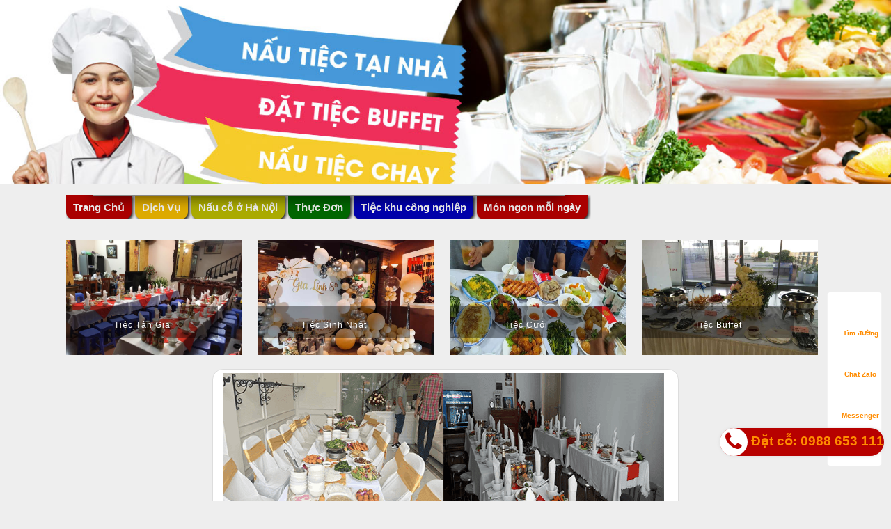

--- FILE ---
content_type: text/html; charset=UTF-8
request_url: https://www.dichvunauco.com/2018/05/dat-tiec-buffet-sinh-nhat-cho-cac-be.html
body_size: 39097
content:
<!DOCTYPE html>
<HTML dir='ltr'>
<head>
<link href='https://www.blogger.com/static/v1/widgets/2944754296-widget_css_bundle.css' rel='stylesheet' type='text/css'/>
<link href='http://www.your-site/' hreflang='vi-vn' rel='alternate'/>
<meta content='6c5b5d3b3f6c4c63' name='yandex-verification'/>
<!-- Global site tag (gtag.js) - AdWords: 969230020 -->
<script async='async' src='https://www.googletagmanager.com/gtag/js?id=AW-969230020'></script>
<script>
  window.dataLayer = window.dataLayer || [];
  function gtag(){dataLayer.push(arguments);}
  gtag('js', new Date());

  gtag('config', 'AW-969230020');
</script>
<meta content='width=device-width, initial-scale=1, maximum-scale=1' name='viewport'/>
<meta content='G_Q7QOi9tdkLx0FyWlFBG3fVxtxQelFkrYwo9It0Vbg' name='google-site-verification'/>
<meta charset='utf-8'/>
<link href='https://www.dichvunauco.com/2018/05/dat-tiec-buffet-sinh-nhat-cho-cac-be.html' rel='canonical'/>
<link href="//fonts.googleapis.com/css?family=Oswald" rel="stylesheet" type="text/css">
<link href="//fonts.googleapis.com/css?family=Skranji" rel="stylesheet" type="text/css">
<link href='//netdna.bootstrapcdn.com/font-awesome/4.0.3/css/font-awesome.css' rel='stylesheet'/>
<link href="//fonts.googleapis.com/css?family=Open+Sans:400italic,700italic,400,700" rel="stylesheet" type="text/css">
<link href='https://maxcdn.bootstrapcdn.com/bootstrap/3.3.7/css/bootstrap.min.css' rel='stylesheet'/>
<script async='async' defer='defer' src='https://platform.linkedin.com/badges/js/profile.js' type='text/javascript'></script>
<!-- jQuery library -->
<script src='https://ajax.googleapis.com/ajax/libs/jquery/3.2.1/jquery.min.js'></script>
<!-- Latest compiled JavaScript -->
<script src='https://maxcdn.bootstrapcdn.com/bootstrap/3.3.7/js/bootstrap.min.js'></script>
<link href="//fonts.googleapis.com/css?family=Droid+Serif:400,700,400italic,700italic" rel="stylesheet" type="text/css">
<title>
Đặt tiệc Buffet sinh nhật cho các bé 
        | 
        Dịch Vụ Nấu Cỗ Tại Nhà Hà Nội
</title>
<style id='page-skin-1' type='text/css'><!--
/* -----------------------------------------------
Blogger Template Style
Name      : Food Mag
Author   : ThemeXpose
Url           : http://www.themexpose.com/
Updated by: Blogger Team
This free Blogger template is licensed under the Creative Commons Attribution 3.0 License, which permits both personal and commercial use. However, to satisfy the 'attribution' clause of the license, you are required to keep the footer links which provides due credit to its authors and supporters. For more specific details about the license, you may visit the URL below:
http://creativecommons.org/licenses/by/3.0/
----------------------------------------------- */
/* CSS Main Menu */
#menu-wrap{height:55px;margin:0 20px;position:relative;background:#38558D}#menu,#menu ul{margin:0;padding:0;list-style:none}#menu ul{height:55px}#menu{color:#fff}
#menu:before,#menu:after {content:"";display:table;}
#menu:after {clear:both;}
#menu li {background: #38558D;float:left;display:inline;position:relative;font-family:Segoe ui;font-size:14px;font-weight:700;text-transform:uppercase;margin:0;}
#menu a {font-family:segoe ui;line-height:55px;padding:5px 20px;text-decoration:none;color:#fff;transition:all 0.2s ease-out;}
#menu li:hover > a {margin-left: 7px;     color: #eea956;}
#menu ul {margin:20px 0 0 0;visibility:hidden;opacity:0;height:auto;min-width:150px;background:#fff;position:absolute;z-index:99;top:55px;left:0;
box-shadow:0 4px 5px -2px rgba(0,0,0,.2);transition:all 0.2s ease-out;}
#menu li:hover > ul {opacity:1;visibility:visible;margin:0;}
#menu ul ul {top:0;left:150px;margin:0 0 0 20px;box-shadow:0 4px 5px -2px rgba(0,0,0,.2);}
#menu ul li {display:block;width:100%;font-family:'Droid Sans';font-size:13px;font-weight:400;text-transform:none;}
#menu a.ai{display:inline;padding:5px 27px 5px 14px;}
#menu li > a.ai::after {content:"\f107";font-family:FontAwesome;margin:0 auto;width:10px;height:10px;line-height:55px;position:absolute;top:0;right:10px;color:#aaa;transition:all 0.2s ease-out;}
#menu li > a.ai2::before,#menu li > a.ai3::before {content:"\f105";font-family:FontAwesome;margin:0 auto;width:10px;height:10px;line-height:55px;position:absolute;top:0;left:10px;color:#ccc;transition:all 0.2s ease-out;}
#menu li > a.ai:hover::after,#menu li > a.ai2:hover::before,#menu li > a.ai3:hover::before{color:#fff;}
#menu ul a {display:block;padding:0 20px;background:#fff;color:#666;text-overflow:ellipsis;overflow:hidden;white-space:nowrap;border-right:none;transition:all 0.2s ease-out;}
#menu ul a:hover{padding:0 20px;box-shadow:0 0 38px 23px #3b5998 inset;color:#000;margin:0}
#menu ul li:first-child > a:after {content: '';position:absolute;left:20px;top:-6px;
border-left:6px solid transparent;border-right:6px solid transparent;border-bottom:6px solid #fff;transition:all 0.2s ease-out;}
#menu ul ul li:first-child a:after {left:-6px;top:50%;margin-top:-6px;border-left:0;
border-bottom:6px solid transparent;border-top:6px solid transparent;border-right:6px solid #fff;transition:all 0.2s ease-out;}
#menu ul li:first-child a:hover:after {border-bottom-color:#3b5998;}
#menu ul ul li:first-child a:hover:after {border-right-color:#3b5998;border-bottom-color:transparent;}
.no-transition {transition:none;opacity:1;visibility:visible;display:none;}
#menu li:hover > .no-transition {display:block;}
#menu .homers {line-height:55px}
#menu .homers a{display:block;background:#3b5998;color:#fff;padding:0 16px;}
#menu .homers a:hover{background:#4f9adb}
#menu .homers .fa.fa-home{text-align:center;color:#fff;}
#menu-wrap input{display:none;margin:0;padding:0;width:80px;height:55px;opacity:0;cursor:pointer;}
#menu-wrap label{font-family:segoe ui;font-size:30px;font-weight:700;text-transform:uppercase;display:none;width:35px;height:51px;line-height:51px;text-align:center;}
#menu-wrap label span{font-size:13px;position:absolute;left:35px}
#menu li.ranpost {cursor:pointer;float:right;background:#111;}
#menu li.ranpost a{border-right:none;}
#menu li.ranpost:hover {background:#000;}
#menu li.ranpost a:hover {background:#000;}
#navbar-iframe{height:0;visibility:hidden;display:none}
body{background:#fafafa;color:#444;height:100%;font-family:Arial, Helvetica, Tahoma, sans-serif;font-size:14px;font-weight:400;line-height:22px;text-decoration:none;margin:0;padding:0}
a,a:link,a:visited{color:;text-decoration:none}
a:hover,a:active{color:#666;text-decoration:none}
h2.date-header{display:none}
.header-wrapper{width:980px;color:#333;min-height:380px;overflow:hidden;position:relative;z-index:999;margin:0 auto}
#header{overflow:hidden;z-index:999;margin:0;padding:0}
#header-inner{margin:65px 0 20px;padding:0}
#header h1,#header p{font:40px -webkit-small-control;line-height:40px;color:white;text-shadow:1px 8px 1px #000;padding:5px 0;margin:0;visibility:hidden;}
#header h1 a,#header h1.title a:hover{color:#f07468;text-decoration:none}
#header .description{color:#fff;font:14px Oswald;text-shadow:none;}
#header img{border:0 none;background:none;width:auto;height:auto;margin:0 auto}
.page-menu{width:70%;margin:18px auto;padding:0;float:right;text-shadow:0 1px 0 rgba(0,0,0,0.5)}
.page-menu ul{list-style:none;color:#ddd;width:700px;margin:0 auto;padding:0}
.page-menu ul li{list-style:none;line-height:32px;display:inline-block}
.page-menu li a{color:#ddd;display:block;font-size:14px;font-family:Arial;position:relative;text-decoration:none;text-transform:capitalize;padding:0 10px}
.page-menu li a:hover,.page-menu .selected{color:#fff;text-decoration:none;background: rgba(0,0,0,.4);-moz-border-radius:4px;-webkit-border-radius:4px;border-radius:4px; -moz-box-shadow: 0 1px 0 rgba(255,255,255,.2), 0 2px 1px rgba(0,0,0,.9) inset;-webkit-box-shadow: 0 1px 0 rgba(255,255,255,.2), 0 2px 1px rgba(0,0,0,.9) inset;box-shadow: 0 1px 0 rgba(255,255,255,.2), 0 2px 1px rgba(0,0,0,.9) inset}
.outerpic-wrapper{width:100%;padding:5px;margin:10px auto 0; overflow:hidden}
.headerpic-wrapper{padding: 0;
margin: 0 auto;
width: 100%;
height: 30%;
opacity: 1;
visibility: inherit;
background-image: url(https://blogger.googleusercontent.com/img/b/R29vZ2xl/AVvXsEig1fBNv1_BflTqd79OCHLfSTx0saFm_ycTPupWxBlSoPTtUoOmFA_r3jCYMPbaNznorVmuyhGZRp18weJmaQag1OAAsJdOjjw54z2sFUJnoAKpcvV-dRenkynsflNXpXptX-IvkpJLQEE/w1670-h625/koko.jpg);
background-color: rgba(0, 0, 0, 0);
background-size: cover;
background-position: 50% 0%;
background-repeat: no-repeat;}
.content-wrapper{position:relative;max-width:1100px;margin:0 auto}
.outer-wrapper{position:relative;width:100%;padding:0}
.main-wrapper{width:755px;margin:0;float:left;word-wrap:break-word;overflow:hidden;}
#crosscol-wrapper{width:100%;float:left;word-wrap:break-word;overflow:hidden;margin-bottom: 30px;}
#crosscol1-wrapper{width:70%;float:left;word-wrap:break-word;overflow:hidden}
#crosscol2-wrapper{width:29%;float:right;word-wrap:break-word;overflow:hidden}
.crosscol .widget,.crosscol1 .widget,.crosscol2 .widget{margin:10px 3px 3px;padding:5px 5px 0;-webkit-box-shadow:1px 1px 5px #c3c3c3;-moz-box-shadow:1px 1px 5px #c3c3c3;-ms-box-shadow:1px 1px 5px #c3c3c3;-o-box-shadow:1px 1px 5px #c3c3c3;box-shadow:1px 1px 5px #c3c3c3;background:#f6f6f6;border:1px solid #fff;}
.clr{clear:both;float:none}
h2{line-height:1.4em;text-transform:none;color:#333;margin:.5em 0 .25em}
h3.date-header{display: block;font-weight: 100;
font-size: 14px;
font-style: italic;
color: #888;
padding: 0;
margin-bottom: 5px;
font-family: 'Open Sans', sans-serif;}
.post{margin:10px 5px;padding:10px 15px;box-shadow: 0 1px 1px rgba(0,0,0,0.1);}
.post h1,.post h2{font-size: 24px;
line-height: 1.3;
font-weight: 700;
margin-bottom: 5px;
font-family: 'Droid Serif', serif;}
.post h1 a,.post h1 a:visited,.post h1 strong,.post h2 a,.post h2 a:visited,.post h2 strong{display:block;text-decoration:none;color:#222;}
.post h1 strong,.post h1 a:hover,.post h2 strong,.post h2 a:hover{color:#eb4938}
.post-body{padding-top:10px;font:normal 14px 'Arial', serif;margin:1.0em 0 .75em;line-height:1.3em;}
.post-body blockquote{line-height:1.3em}
.post-footer{color:#666;text-transform:none;letter-spacing:.01em;font:12px Arial;line-height:1.4em;margin:.75em 0;}
.comment-link{margin-left:.1em}
.post blockquote{line-height:1.6em;padding: 10px 15px;
border-left: 8px solid #a4cc00;
padding-left: 20px;
margin: 15px 10px 15px 20px;
font-size: 18px;}
.post blockquote p{margin:.75em 0}
.post th{background:#f2f2f2;padding:2px 8px}
.post td{border-top:1px solid #dfdfdf;background:#f9f9f9;padding:2px 8px}
.post table{width:100%;border:1px solid #ccc;margin:10px 0 0;padding:0}
.post img,#header2 img,.sidebar1 img,.sidebar img,.crosscol1 img,.crosscol2 img{max-width:100%;width:auto;-ms-interpolation-mode:bicubic;border:0;}
.video-container { position:relative; margin:0 0 15px 0;padding-bottom:51%; padding-top:30px; height:0; overflow:hidden; border:1px solid #ccc; }
.video-container iframe,.video-container object, .video-container embed { position:absolute; top:0; left:0; width:100%; height:100%; }
#blog-pager-older-link a,#blog-pager-newer-link a,a.home-link{width:80px;text-align:center;display:inline-block;color:#fff;font:bold 12px Arial;text-transform:none;margin:0;padding:5px 5px;background:#eb4938;border:1px solid #d53b2b}
.blog-pager,#blog-pager{clear:both;font:bold 12px Arial;text-align:center;padding:15px 10px}
.showpageNum a,.showpage a{background:#fff;text-decoration:none;white-space:nowrap;color:#222;margin:10px 3px;padding:5px 10px;border:1px solid #ddd}
.showpageNum a:hover,.showpage a:hover{color:#fff;text-decoration:none;background-color:#eb4938;border-color: rgba(0, 0, 0, 0.3);
border-width: 3px;}
.showpageOf{display:none;margin:0}
.showpagePoint{color:#fff;text-decoration:none;background-color:#eb4938;font-size:12px;margin:10px 3px;padding:5px 10px;border:1px solid #d53b2b}
.feed-links{clear:both;line-height:2.5em}
#viewers{float:left;width:100%;font:12px Arial;padding-top:3px;border-top:1px solid #bbb;margin:0;background:#eee}
.readmorecontent{float:right;margin:0;padding:3px 10px;0}
.post-snippet:before{content:attr(data-snippet);}
#twit_fb{background-clip:padding-box;box-shadow:0 14px 2px -10px #CCC;cursor:pointer;display:inline-block;vertical-align:top;width:100%;margin:0 11px 30px 0;padding:0}
#twit_fb .none-efect{position:relative;margin:0;padding:0}
ul.twit_fbpanjang{clear:both;float:left;list-style:none outside none;position:absolute;z-index:10;margin:0;padding:5px 0 0 5px}
ul.twit_fbpanjang li{-moz-transition:opacity 300ms ease 0;-ms-transition:opacity 300ms ease 0;-o-transition:opacity 300ms ease 0;-webkit-transition:opacity 300ms ease 0;transition:opacity 300ms ease 0;margin-bottom:10px;opacity:0}
#twit_fb:hover .twit_fbpanjang li{opacity:1}
ul.twit_fbpanjang li a:before{-moz-transition:all 300ms ease-out 100ms;-ms-transition:all 300ms ease-out 100ms;-o-transition:all 300ms ease-out 100ms;-webkit-transition:all 300ms ease-out 100ms;transition:all 300ms ease-out 100ms;background-image:url(https://blogger.googleusercontent.com/img/b/R29vZ2xl/AVvXsEipeSU1-o0mM1mnjPGmt-btsuxk6yCNMEYqndl84zpG0CvI9cfqAGhsgZmxTQA2Qo26ZybKdAXtTIfsm4euQQAXs0qds-h-FwTC6EWcU5xvMhuRkQKQFRCcPkZMS1OuVbvAOjKMRE0G6xCs/h120/icon-roll.png);background-color:transparent;background-repeat:no-repeat;content:"";display:inline-block;height:25px;position:absolute;width:25px}
ul.twit_fbpanjang li a.f-like:hover:before{background-position:-31px -47px}
ul.twit_fbpanjang li a.f-like span{color:#5974FF}
ul.twit_fbpanjang li a.t-share span{color:#00aced}
ul.twit_fbpanjang li a.t-share:hover:before{background-position:0 -48px}
ul.twit_fbpanjang li a.t-share:before{background-position:0 0;left:2px;top:2px}
ul.twit_fbpanjang li a.f-like:before{background-position:-31px 0;left:4px;top:2px}
ul.twit_fbpanjang li a{-moz-transition:width 300ms ease-out 100ms;-ms-transition:width 300ms ease-out 100ms;-o-transition:width 300ms ease-out 100ms;-webkit-transition:width 300ms ease-out 100ms;transition:width 300ms ease-out 100ms;background-clip:padding-box;background-color:#fff;background-repeat:no-repeat;border-radius:4px 4px 4px 4px;display:block;opacity:0.6;overflow:hidden;text-align:center;text-transform:uppercase;white-space:nowrap;width:0;position:relative;margin:3px;padding:8px 0 5px 33px}
ul.twit_fbpanjang li a:hover{width:75px;opacity:1}
ul.twit_fbpanjang li a span{display:block;font-weight:700;vertical-align:baseline}
.post-labels{position:relative;margin:0;padding:0}
.post-labels a{float:left;height:18px;line-height:18px;position:relative;font-size:11px;margin-top:4px;margin-left:15px;background:#eb4938;color:#fff;text-decoration:none;-moz-border-radius-bottomright:3px;-webkit-border-bottom-right-radius:3px;border-bottom-right-radius:3px;-moz-border-radius-topright:3px;-webkit-border-top-right-radius:3px;border-top-right-radius:3px;padding:0 10px}
.post-labels a:before{content:"";float:left;position:absolute;top:0;left:-9px;width:0;height:0;border-color:transparent #eb4938 transparent transparent;border-style:solid;border-width:9px 9px 9px 0}
.post-labels a:after{content:"";position:absolute;top:7px;left:0;float:left;width:4px;height:4px;-moz-border-radius:2px;-webkit-border-radius:2px;border-radius:2px;background:#fff;-moz-box-shadow:-1px -1px 2px #666;-webkit-box-shadow:-1px -1px 2px #666;box-shadow:-1px -1px 2px #666}
.post-labels a:hover{background:#555}
.post-labels a:hover:before{border-color:transparent #555 transparent transparent}
.menusearch{width:200px;float:right;margin:0 auto;padding:4px 15px 0 0}
.searchform {margin-top:0px;display: inline-block;*display: inline;padding:0;background:#fff;width:200px;height:23px; overflow:hidden;-webkit-border-radius:3px;-moz-border-radius:3px;border-radius:3px;border:1px solid #111}
.searchform input {font:italic 12px Arial;color:#222;line-height:23px;height:23px;padding:0;margin:0;}
.searchform .searchfield {background:transparent;padding:0 0 0 6px;margin:0;width: 160px;height:23px;border:0px;outline: none;line-height:23px;}
.searchform .searchbutton{border:none;font-size:12px;height:23px;width:23px;margin:0;padding:0}
.sidebar-wrapper,.sidebar1-wrapper{width:330px;float:right;word-wrap:break-word;overflow:hidden;}
.sidebar h2{padding-bottom: 15px;
margin-bottom: 20px;
border-bottom: 1px solid #e5e5e5;
position: relative;
font-size: 20px;
color: #333;
font-family: 'Droid Serif', serif;
font-weight: 700;
line-height: 1.2;
margin: 0 0 16px;}
.sidebar{color:#666;line-height:1.3em;border-top:none;font:11px Arial}
.sidebar li{line-height:1.3em;margin:0;padding:5px 0 4px;border-bottom:1px dashed #ddd}
.sidebar .widget,.sidebar1 .widget{margin:10px 0px;padding:0;background: #fff;
padding: 30px;border-top: 1px solid #F0F0F0;
border-left: 1px solid #F0F0F0;
border-right: 1px solid #F0F0F0;
margin-bottom: 30px;
box-shadow: 0 1px 1px rgba(0,0,0,0.1);}
.sidebar .widget-content{margin:0 auto;}
.sidebar a:link,.sidebar a:visited{font:bold 12px Arial;color:#555;text-decoration:none}
.sidebar li a:hover{color:#eb4938}
.sidebar ul{list-style:none;margin:0;padding:5px 0}
.sidebar1 ul{list-style:none;padding:0;margin:0;}
.sidebar1 .widget-content{margin:0 auto;padding:10px 10px 5px;}
#footer{background:#121212;width:100%;padding:0;}
.footer-wrapper{color:#aaa;font:12px Arial;height:100%;line-height:16px;overflow:hidden;padding:0}
.footer{float:left;width:31%;margin:10px}
.footer .widget{margin-bottom:30px}
.footer h2{color: #FFFFFF;
font-size: 19px;
line-height: 31px;
margin: 10px 0 24px;
font-family: 'Droid Serif', serif;
padding: 0px 0 15px 0;
line-height: 30px;
border-bottom: 3px solid #EF5438;}
.footer .widget-content{line-height:17px}
.footer ul{list-style:none;color:#EAE9E8;margin:0;padding:0}
.footer li{font:normal 12px Arial;color:#626262;text-indent:0;line-height:1.2em;margin:0;padding:2px 0 3px 17px}
.footer a:link,.footer li a:visited{color:darkorange;text-decoration:none}
.footer li a:hover{color:#fff}
#credit{background:#000000;font:12px Tahoma;color:#999;width:100%;overflow:hidden;clear:both;padding:15px 0 10px;line-height:18px}
#credit .left{float:left;text-align:left;margin-left:10px}
#credit .right{float:right;text-align:right;margin-right:10px}
#credit a{color:#eee;text-decoration:none}
#credit a:hover{color:#EF5438;text-decoration:none}
.PopularPosts .item-thumbnail img{width:72px;height:72px;padding:4px;margin:0;border:1px solid #ddd}
.Label ul li:before {
content: "\f105";
font-family: FontAwesome;
font-weight: bold;
font-style: normal;
text-decoration: inherit;
-webkit-font-smoothing: antialiased;
margin-right: 10px;
padding: 2px 6px 3px 7px;
border: 1px solid #A05042;
position: relative;
color: #FFFFFF;
line-height: 17px;
top: 1px;
}
/* COMMENT */
.comment-form {
overflow:hidden;
}
.comments h3 {
line-height:normal;
text-transform:uppercase;
color:#333;
font-weight:bold;
margin:0 0 20px 0;
font-size:14px;
padding:0 0 0 0;
}
h4#comment-post-message {
display:none;
margin:0 0 0 0;
}
.comments{
clear:both;
margin-top:10px;
margin-bottom:0
}
.comments .comments-content{
font-size:13px;
margin-bottom:8px
}
.comments .comments-content .comment-thread ol{
text-align:left;
margin:13px 0;
padding:0
}
.comments .avatar-image-container {
background:#fff;
border:1px solid #DDD;
overflow:hidden;
padding:6px;
}
.comments .comment-block{
position:relative;
background:#fff;
padding:15px;
margin-left:60px;
border-left:3px solid #ddd;
border-top:1px solid #DDD;
border-right:1px solid #DDD;
border-bottom:1px solid #DDD;
}
.comments .comment-block:before {
content:&quot;&quot;;
width:0px;
height:0px;
position:absolute;
right:100%;
top:14px;
border-width:10px;
border-style:solid;
border-color:transparent #DDD transparent transparent;
display:block;
}
.comments .comments-content .comment-replies{
margin:8px 0;
margin-left:60px
}
.comments .comments-content .comment-thread:empty{
display:none
}
.comments .comment-replybox-single {
background:#f0f0f0;
padding:0;
margin:8px 0;
margin-left:60px
}
.comments .comment-replybox-thread {
background:#f0f0f0;
margin:8px 0 0 0;
padding:0;
}
.comments .comments-content .comment{
margin-bottom:6px;
padding:0
}
.comments .comments-content .comment:first-child {
padding:0;
margin:0
}
.comments .comments-content .comment:last-child {
padding:0;
margin:0
}
.comments .comment-thread.inline-thread .comment, .comments .comment-thread.inline-thread .comment:last-child {
margin:0px 0px 5px 30%
}
.comment .comment-thread.inline-thread .comment:nth-child(6) {
margin:0px 0px 5px 25%;
}
.comment .comment-thread.inline-thread .comment:nth-child(5) {
margin:0px 0px 5px 20%;
}
.comment .comment-thread.inline-thread .comment:nth-child(4) {
margin:0px 0px 5px 15%;
}
.comment .comment-thread.inline-thread .comment:nth-child(3) {
margin:0px 0px 5px 10%;
}
.comment .comment-thread.inline-thread .comment:nth-child(2) {
margin:0px 0px 5px 5%;
}
.comment .comment-thread.inline-thread .comment:nth-child(1) {
margin:0px 0px 5px 0;
}
.comments .comments-content .comment-thread{
margin:0;
padding:0
}
.comments .comments-content .inline-thread{
background:#fff;
border:1px solid #DDD;
padding:15px;
margin:0
}
.comments .comments-content .icon.blog-author {
display:inline;
}
.comments .comments-content .icon.blog-author:after {
content: &quot;Admin&quot;;
background: #0088C2;
color: #fff;
font-size: 11px;
padding: 2px 5px;
}
.comment-header {
text-transform:uppercase;
font-size:12px;
}
.comments .comments-content .datetime {
margin-left: 6px;
}
.comments .comments-content .datetime a {
color:#888;
}
.comments .comment .comment-actions a {
display:inline-block;
color:#333;
font-weight:bold;
font-size:10px;
line-height:15px;
margin:4px 8px 0 0;
}
.comments .continue a {
color:#333;
display:inline-block;
font-size:10px;
}
.comments .comment .comment-actions a:hover, .comments .continue a:hover{
text-decoration:underline;
}
.pesan-komentar {
}
.pesan-komentar p {
line-height:normal;
margin:0 0;
}
.pesan-komentar:before {
}
.social-buttons{position:fixed;top:150px;width:45px;z-index:9999}
.button-left{left:0}
.button-right{right:0}
.social-buttons #twitter-btn .social-icon,.social-buttons #facebook-btn .social-icon,.social-buttons #google-btn .social-icon,.social-buttons #rss-btn .social-icon,.social-buttons #pinterest-btn .social-icon,.social-buttons #youtube-btn .social-icon{background-color:#33353B;background-image:url(https://blogger.googleusercontent.com/img/b/R29vZ2xl/AVvXsEgcrCABgZgOM89P3RJ4ZPq0p0oX1q9EJidGzXWRNrhy_DYbbVaoan4B6en6QmgPVMe90gTjb4FtH2EeQIzmyaX3zVCwTqLyO5uVJfCIafTIRstGIpBydvSERixvNWFazhe-XhVnK4-0xCE/s1600/mas-icons.png)}
.button-left #facebook-btn span{background-position:right 10px}
.button-left #twitter-btn span{background-position:right -35px}
.button-left #google-btn span{background-position:right -127px}
.button-left #rss-btn span{background-position:right -80px}
.button-right #facebook-btn span{background-position:12px 10px}
.button-right #twitter-btn span{background-position:11px -35px}
.button-right #google-btn span{background-position:10px -127px}
.button-right #rss-btn span{background-position:11px -80px}
.social-buttons #facebook-btn:hover .social-icon{background-color:#3B5998}
.social-buttons #twitter-btn:hover .social-icon{background-color:#62BDB2}
.social-buttons #google-btn:hover .social-icon{background-color:#DB4A39}
.social-buttons #rss-btn:hover .social-icon{background-color:#FF8B0F}
.social-buttons #pinterest-btn:hover .social-icon{background-color:#D43638}
.social-buttons #youtube-btn:hover .social-icon{background-color:#C4302B}
.social-buttons a:hover .social-text{display:block}
.button-left .social-icon{-moz-transition:background-color .4s ease-in 0;-webkit-transition:background-color .4s ease-in 0;background-repeat:no-repeat;display:block;float:left;height:43px;margin-bottom:2px;width:43px}
.button-left .social-text{display:none;float:right;font-size:1em;font-weight:700;white-space:nowrap;margin:11px 40px 11px 0}
.button-right .social-icon{-moz-transition:background-color .4s ease-in 0;-webkit-transition:background-color .4s ease-in 0;background-repeat:no-repeat;display:block;float:right;height:43px;margin-bottom:2px;width:43px}
.button-right .social-text{display:none;float:left;font-size:80%;font-weight:700;white-space:nowrap;margin:11px 0 11px 40px}
.social-buttons .social-text{color:#FFF}
.button-left #pinterest-btn span,.button-right #pinterest-btn span{background-position:11px -177px}
.button-left #youtube-btn span,.button-right #youtube-btn span{background-position:11px -223px}
@media screen and (max-device-width:480px) { .comments .comments-content .comment-replies { margin-left:0; }}
@media screen and (max-width: 980px) {
#header{float:none;max-width:none;text-align:center;margin-top:10px}
#header-inner{margin-bottom:0}
#header h1,#header p{margin-right:0;}
#header .description{margin:0}
.menusearch{float:none;padding:5px 0 10px}
.main-wrapper{margin-right:0;width:66.5%;}
.sidebar-wrapper,.sidebar1-wrapper{border:none;margin:0 auto;padding:0 10px;}
.credit{padding:20px!important}
#credit .left,#credit .right{float:none;text-align:center;margin:0}
.outerpic-wrapper,.content-wrapper{padding:0}
#header2,.page-menu ul{text-align:center;width:100%}
}
@media screen and (max-width: 800px){
.header-wrapper{margin-right:0;min-height:0;width:100%}
#header{text-align:center;width:100%;max-width:none}
#header-inner{margin:10px 0}
.main-wrapper{width:55.4%;}
#menu{position:relative}
#menu ul{background:#111;position:absolute;top:100%;right:0;left:0;z-index:3;height:auto;display:none}
#menu ul.menus{width:100%;position:static;padding-left:20px}
#menu li{display:block;float:none;width:auto}
#menu input,#menu label{position:absolute;top:7px;left:0;display:block}
#menu input{z-index:4}
#menu input:checked + label{color:white}
#menu input:checked ~ ul{display:block}
.page-menu li a{border-right:0}
.page-menu{margin:0;width:100%}
}
@media screen and (max-width: 760px){
.outer-wrapper{padding:0}
.main-wrapper{margin-right:0;width:100%;min-height:0}
.sidebar-wrapper,.sidebar1-wrapper{position:relative;top:auto;right:auto;clear:both;left:auto;width:auto;background:none;}
#comment-editor{margin:10px}
.footer{width:auto;margin:15px}
#relpost_img_sum .news-text {display:none}
}
@media screen and (max-width: 480px){
#relpost_img_sum .news-title {font: 11px Arial}
.post-comment-link{display:none}
}
@media screen and (max-width: 320px){
.comments .comments-content .datetime{display:block;float:none}
.comments .comments-content .comment-header{height:70px}
}
@media screen and (max-width: 240px){
.header-wrapper{margin-right:0;min-height:0;width:100%}
#header{text-align:center;width:100%;max-width:none;}
#header-inner{margin:10px 0}
#header img{border:0 none;background:none;width:auto;height:auto;margin:0 auto}
.comments .comments-content .comment-replies{margin-left:0}
}
.sidebar .social_icons ul li a{
display: inline-block;
color: #999;
font-size: 26px;
text-align: center;
text-decoration: none;float: left;
padding: 0px 6px 0 17px;}
.sidebar .social_icons ul li {
padding: 0px;
border-bottom: none;}
div#HTML100 {
background:darkgoldenrod;
padding:30px 30px 40px;
}
div#HTML100 h5 {
color: #FFFFFF;
font-size: 19px;
line-height: 31px;
margin: 0 0 24px;
font-family: 'Droid Serif', serif;
}
div#sidebar p {
color: #FFFFFF;
font-size: 14px;
font-weight: 400;
line-height: 1.7;
-webkit-font-smoothing: antialiased;
}
/***** Form CSS *****/
input { color: #333; margin-top: 10px; width: 100%; -moz-box-sizing: border-box; box-sizing: border-box; }
input[type=text], select, textarea { box-shadow: none; background: #fff; border: 1px solid #bbb; color: #bbb; font-family: Verdana, Arial, Tahoma, sans-serif; font-size: 9px; padding: 12px 15px; text-transform: uppercase; vertical-align: middle; }
textarea { color: #333; font-size: 12px; text-transform: none; }
#subbox { background: url(&quot;https://blogger.googleusercontent.com/img/b/R29vZ2xl/AVvXsEjRPpgR8vS9DQVeXwGd1rrR4JdXY5X0R5czDY3kmPsa_a9G3NsJ2KUhYWjOZoRzqlilT9vObmQyBlvPPypopGqYlKoWHUU-HPza4QANk2UGZYakm5QlBy_Be0ypoflqO60fk54SglDWjauh/s1600/email-icon.png&quot;) no-repeat scroll 16px 15px #FFFFFF; border-color: #eee; border-width: 3px; border-style: none none solid; -moz-border-radius: 3px; -webkit-border-radius: 3px; border-radius: 3px; color: #fff; color: #BBBBBB; font-family: Verdana,Arial,Tahoma,sans-serif; font-size: 9px; padding: 13px 15px 13px 45px; text-transform: uppercase; }
/***** Button CSS *****/
input[type=&quot;button&quot;],
input[type=&quot;submit&quot;], .showpageNum a, .showpage a, .showpagePoint, .button { background:#F45A5A; border-color: rgba(0, 0, 0, 0.3); border-width: 3px; border-style: none none solid; box-shadow: none; -moz-border-radius: 3px; -webkit-border-radius: 3px; border-radius: 3px; color: #fff; cursor: pointer; font-family: Verdana, Arial, Tahoma, sans-serif; font-size: 11px; font-weight: bold; padding: 12px 15px; text-decoration: none; text-transform: uppercase; display: inline-block; }
input:hover[type=&quot;button&quot;],
input:hover[type=&quot;submit&quot;], .showpageNum a:hover, .showpage a:hover, .showpagePoint, .button:hover { background: #A03B3B; color: #fff; text-decoration: none; }
/***** Btnt Social Share widget CSS ******/
.btnt-social { float: left; margin: 5px 5px 0 0; width: 90px; }
input[type="button"], input[type="submit"], .showpageNum a, .showpage a, .showpagePoint, .button {
background: red;
border-color: rgba(0, 0, 0, 0.3);
border-width: 3px;
border-style: none none solid;
box-shadow: none;
-moz-border-radius: 3px;
-webkit-border-radius: 3px;
border-radius: 3px;
color: #fff;
cursor: pointer;
font-family: Verdana, Arial, Tahoma, sans-serif;
font-size: 11px;
font-weight: bold;
padding: 12px 15px;
text-decoration: none;
text-transform: uppercase;
display: inline-block;
}
.showpagePoint{color: #fff;
text-decoration: none;
background-color: #eb4938;
border-color: rgba(0, 0, 0, 0.3);
border-width: 3px;}
.popular-block {
overflow:hidden;
}
.block-heading {
position: relative;
text-align:center;
font-size:26px;
letter-spacing:3px;
line-height:1em;
margin-bottom:30px;
}
.block-heading:before {
content: "";
display: block;
width: 100%;
height: 1px;
position: absolute;
top: 50%;
z-index: 1;
}
.block-heading span {
padding: 0 26px;
position: relative;
z-index: 5;
display: none;
}
.popular-block .block-heading {
text-transform:uppercase;
font-size:24px;
}
.popular-item {
width:258px;
height:190px;
float:left;
margin-right:18px;
text-align:center;
position: relative;
overflow: hidden;
}
.popular-item:nth-child(5) {
margin-right: 0;
}
.popular-item img {
margin-bottom:2px;
transition: all 1s ease 0s;
}
.popular-item img:hover{transform: rotate(10deg) scale(1.2);}
.popular-item span.cat a, .post.list .post-list-text span.cat a {
text-transform:uppercase;
font-weight:700;
color:#4fb8a6;
font-size:11px;
letter-spacing:1px;
display:inline-block;
margin-bottom:4px;
}
.popular-item h3 {
text-align: center;
margin-bottom: 12px;
bottom: 12px;
color: #fff;
background: rgba(0,0,0,0.4);
z-index: 9999999999;
position: absolute;
padding: 10px 20px;
}
.popular-item h3 a {
font-size:14px;
color:#fff;
letter-spacing:1px;
}
.popular-item span.date {
display:block;
margin-top:-4px;
color:#999;
font-size:10px;
letter-spacing:1px;
font-family:"Playfair Display";
text-transform:uppercase;
}
@media (max-width: 640px){.popular-item {display:none}}
@media (min-width: 768px){.popular-item {
width: 174px;height:165px}.popular-item h3 {width: 136px;}.popular-item h3 a {
font-size: 12px;}}
@media (min-width:992px){.popular-item {
width: 236px;}.popular-item h3 {width: 208px;}.popular-item h3 a {
font-size: 12px;}}
@media (min-width:1100px){.popular-item {
width: 258px;}.popular-item h3 {width: 218px;}.popular-item h3 a {
}}
/* ==== Related Post Widget Start ==== */
#related-posts h2 > span{
bottom: -2px;
padding: 4px 10px;
}
#related-posts{
float:left;
width:100%;
margin-bottom:40px;
}
#related-posts h2{
border-bottom: 2px solid #eee;
padding: 4px 0;
font: normal normal 18px Oswald;
text-transform: uppercase;
text-align: left;
color: #474747;
margin-bottom: 5px;
}
#related-posts .related_img {
padding:0px;
width:350px;
height:200px;
}
#related-posts .related_img:hover{
opacity:.7;
filter:alpha(opacity=70);
-moz-opacity:.7;
-khtml-opacity:.7;
}
div#author-box {
margin: 10px 0 20px;
border: 1px solid #ddd;
padding:0  15px 10px;
background: #f9f9f9;
}
.author-avatar img{border:1px solid #ccc;padding:4px;background:#fff;float:left;margin:0 10px 5px 0;border:50%;}
#author-box h3 {
padding-bottom: 5px;
font-size: 18px;
color:#222;
font-family: Oswald,arial,Georgia,serif;
}
.share-post {
font-size: 13px;
margin-top: 15px;
}
.share-post li {
float: left;
}
.share-post a {
display: block;
margin-right: 10px;
text-indent: -9999px;
margin-left: 12px;
background: url(https://blogger.googleusercontent.com/img/b/R29vZ2xl/AVvXsEjbqqMD8tjTLfiB_XAyD75KHFvPQceOT0PO_PUtliSl_QkWhyphenhyphenfVRC-uRRuJ5egq5-Qu1YH86VFt4LAhXJC6z83WZ37QFw0HkzY-76w8IGm8QU4cOnl6OUg3NEqJtjnQNzf0otqpv7mzEDI/s1600/single-share.png) no-repeat;
-webkit-transition: opacity .2s;
-moz-transition: opacity .2s;
-o-transition: opacity .2s;
transition: opacity .2s;
}
.share-post a:hover {
opacity: .7;
}
.share-post
.facebook a {
width: 7px;
}
.share-post
.twitter a {
width: 18px;
background-position: -47px 0;
}
.share-post
.google a {
width: 14px;
background-position: -105px 0;
}
.share-post
.pinterest a {
width: 11px;
background-position: -159px 1px;
}
/*** Share Post Styling ***/
#share-post {
width: 100%;
overflow: hidden;
margin-top: 20px;
}
#share-post a {
display: block;
height: 32px;
line-height: 43px;
color: #fff;
float: left;
padding-right: 10px;
margin-right: 10px;
margin-bottom: 25px;
text-decoration: none;
-webkit-border-radius: 4px;
-moz-border-radius: 4px;
-o-border-radius: 4px;
-ms-border-radius: 4px;
-khtml-border-radius: 4px;
border-radius: 4px;
overflow: hidden;
margin: 0 10px 10px 0;
transition: .5s;
-webkit-transition: .5s;
-moz-transition: .5s;
width: 125px;
height: 45px;
float: left;
padding: 0;
overflow: hidden;
text-align: center;
font-weight: 600;
}
#share-post
.facebook {
background-color: #6788CE;
}
#share-post
.twitter {
background-color: #29C5F6;
}
#share-post
.google {
background-color: #E75C3C;
}
#share-post
span {
display: block;
width: 32px;
height: 32px;
float: left;
padding: 6px;
background: url(https://blogger.googleusercontent.com/img/b/R29vZ2xl/AVvXsEjbqqMD8tjTLfiB_XAyD75KHFvPQceOT0PO_PUtliSl_QkWhyphenhyphenfVRC-uRRuJ5egq5-Qu1YH86VFt4LAhXJC6z83WZ37QFw0HkzY-76w8IGm8QU4cOnl6OUg3NEqJtjnQNzf0otqpv7mzEDI/s1600/single-share.png) no-repeat;
background-position-y: 6px;
background-position-x: 7px;
}
#share-post
.facebook span {
background-color: #3967C6;
}
#share-post
.twitter span {
background-color: #26B5F2;
background-position: -65px;
}
#share-post
.google span {
background-color: #E94D36;
background-position: -137px;
}
#footer .PopularPosts .item-thumbnail img {
border: 1px solid #2B2B2B;
}
/*---Flicker Image Gallery-----*/
.flickr_plugin {
width: 100%;
}
.flickr_badge_image {
float: left;
height: 75px;
margin: 8px 5px 0px 5px;
width: 75px;
}
.flickr_badge_image a {
display: block;
}
.flickr_badge_image a img {
display: block;
width: 100%;
height: auto;
-webkit-transition: opacity 100ms linear;
-moz-transition: opacity 100ms linear;
-ms-transition: opacity 100ms linear;
-o-transition: opacity 100ms linear;
transition: opacity 100ms linear;
}
.flickr_badge_image a img:hover {
opacity: .5;
}
<!-- CODE CSS giúp tạo Hình Ảnh Reponsive trong Blogger Blogspot -->
.separator a{margin-left:0px !important;margin-right:0px !important;}
.post img{max-width:100%;height:auto;}

--></style>
<style>
 @media screen and (max-width:1066px) {

.main-wrapper {
              width: 675px;}
    }

    @media screen and (max-width:980px) {
           .main-wrapper {
              width: 100%;}
.sidebar-wrapper, .sidebar1-wrapper {
              width: 100%;}
    
          }
          @media screen and (max-width:800px) {
           
.main-wrapper {
width: 100%;
}
.sidebar-wrapper, .sidebar1-wrapper {
              width: 100%;}

          
          }
        

</style>
<style>
.header-wrapper {
    min-height: 265px;}

.tp-caption.talisa-heading.customin.fadeout.tp-resizeme.start {
display: none;
}
.tp-caption.talisa-heading-black.sfb.fadeout.tp-resizeme.start {
display: none;
}

#header-inner {
margin: 45px 0 20px;
padding: 0;
}

 
.menubar {width: 750px; float: left; -moz-box-shadow: 0px 0px 19px # 000000; -webkit-box-shadow: 0px 0px 19px rgb (0, 0, 0); box-shadow: 0px 0px 8px rgb (0, 0, 0); padding: 7px; border-radius: 4px; position: relative; margin-top: 50px; background-color: rgb (255, 255 , 255); margin-left: 23%; 

</style>
<script src="//ajax.googleapis.com/ajax/libs/jquery/1.8.3/jquery.min.js" type="text/javascript"></script>
<script src="//ajax.googleapis.com/ajax/libs/jqueryui/1.9.2/jquery-ui.min.js" type="text/javascript"></script>
<script>
    $(window).load(function(){
        $('.social-buttons .social-icon').mouseenter(function(){
            $(this).stop();
            $(this).animate({width:'160'}, 500, 'easeOutBounce',function(){});  
        });
        $('.social-buttons .social-icon').mouseleave(function(){
            $(this).stop();
            $(this).animate({width:'43'}, 500, 'easeOutBounce',function(){});
        });
    });
</script>
<script type='text/javascript'>
    //<![CDATA[
var _0xc747=["\x71\x20\x76\x28\x66\x29\x7B\x33\x20\x35\x3D\x6C\x2E\x64\x28\x66\x29\x3B\x33\x20\x34\x3D\x35\x2E\x4F\x28\x22\x34\x22\x29\x3B\x62\x28\x34\x2E\x79\x3E\x3D\x31\x29\x7B\x33\x20\x39\x3D\x34\x5B\x30\x5D\x2E\x6A\x3B\x33\x20\x37\x3D\x39\x2E\x44\x28\x27\x2F\x48\x2D\x63\x2F\x27\x2C\x27\x2F\x4D\x2D\x63\x2F\x27\x29\x7D\x4E\x7B\x33\x20\x39\x3D\x22\x36\x3A\x2F\x2F\x50\x2E\x51\x2D\x72\x2E\x73\x2F\x37\x2F\x32\x2F\x74\x2F\x67\x2E\x68\x2F\x58\x2D\x67\x2E\x68\x2E\x77\x3F\x78\x22\x7D\x33\x20\x69\x3D\x27\x3C\x34\x20\x7A\x3D\x22\x41\x22\x20\x42\x3D\x22\x43\x22\x20\x6A\x3D\x22\x27\x2B\x37\x2B\x27\x22\x3E\x27\x3B\x35\x2E\x61\x3D\x69\x3B\x35\x2E\x45\x2E\x46\x3D\x22\x47\x22\x7D\x6B\x2E\x49\x3D\x71\x28\x29\x7B\x33\x20\x65\x3D\x6C\x2E\x64\x28\x22\x4A\x22\x29\x3B\x62\x28\x65\x3D\x3D\x4B\x29\x7B\x6B\x2E\x4C\x2E\x6D\x3D\x22\x36\x3A\x2F\x2F\x6E\x2E\x6F\x2E\x70\x2F\x22\x7D\x65\x2E\x38\x28\x22\x6D\x22\x2C\x22\x36\x3A\x2F\x2F\x6E\x2E\x6F\x2E\x70\x2F\x22\x29\x3B\x65\x2E\x38\x28\x22\x52\x22\x2C\x22\x53\x22\x29\x3B\x65\x2E\x38\x28\x22\x54\x22\x2C\x22\x55\x20\x56\x20\x57\x22\x29\x3B\x65\x2E\x61\x3D\x22\x75\x22\x7D","\x7C","\x73\x70\x6C\x69\x74","\x7C\x7C\x7C\x76\x61\x72\x7C\x69\x6D\x67\x7C\x64\x69\x76\x7C\x68\x74\x74\x70\x7C\x74\x68\x75\x6D\x62\x7C\x73\x65\x74\x41\x74\x74\x72\x69\x62\x75\x74\x65\x7C\x69\x6D\x67\x75\x72\x6C\x7C\x69\x6E\x6E\x65\x72\x48\x54\x4D\x4C\x7C\x69\x66\x7C\x7C\x67\x65\x74\x45\x6C\x65\x6D\x65\x6E\x74\x42\x79\x49\x64\x7C\x7C\x70\x49\x44\x7C\x4E\x6F\x5F\x49\x6D\x61\x67\x65\x5F\x57\x69\x64\x65\x7C\x73\x76\x67\x7C\x73\x75\x6D\x6D\x61\x72\x79\x31\x7C\x73\x72\x63\x7C\x77\x69\x6E\x64\x6F\x77\x7C\x64\x6F\x63\x75\x6D\x65\x6E\x74\x7C\x68\x72\x65\x66\x7C\x77\x77\x77\x7C\x74\x68\x65\x6D\x65\x78\x70\x6F\x73\x65\x7C\x63\x6F\x6D\x7C\x66\x75\x6E\x63\x74\x69\x6F\x6E\x7C\x6D\x61\x67\x69\x7C\x6E\x65\x74\x7C\x32\x37\x7C\x54\x68\x65\x6D\x65\x58\x70\x6F\x73\x65\x7C\x63\x72\x65\x61\x74\x65\x54\x68\x75\x6D\x62\x31\x7C\x70\x6E\x67\x7C\x32\x30\x31\x31\x30\x32\x30\x32\x30\x37\x31\x31\x35\x38\x7C\x6C\x65\x6E\x67\x74\x68\x7C\x77\x69\x64\x74\x68\x7C\x32\x35\x38\x7C\x68\x65\x69\x67\x68\x74\x7C\x31\x39\x30\x7C\x72\x65\x70\x6C\x61\x63\x65\x7C\x73\x74\x79\x6C\x65\x7C\x64\x69\x73\x70\x6C\x61\x79\x7C\x62\x6C\x6F\x63\x6B\x7C\x73\x37\x32\x7C\x6F\x6E\x6C\x6F\x61\x64\x7C\x6D\x79\x63\x6F\x6E\x74\x65\x6E\x74\x7C\x6E\x75\x6C\x6C\x7C\x6C\x6F\x63\x61\x74\x69\x6F\x6E\x7C\x73\x35\x30\x30\x7C\x65\x6C\x73\x65\x7C\x67\x65\x74\x45\x6C\x65\x6D\x65\x6E\x74\x73\x42\x79\x54\x61\x67\x4E\x61\x6D\x65\x7C\x69\x6D\x61\x67\x65\x73\x7C\x70\x75\x65\x6C\x6C\x61\x7C\x72\x65\x66\x7C\x64\x6F\x66\x6F\x6C\x6C\x6F\x77\x7C\x74\x69\x74\x6C\x65\x7C\x46\x72\x65\x65\x7C\x42\x6C\x6F\x67\x67\x65\x72\x7C\x54\x65\x6D\x70\x6C\x61\x74\x65\x73\x7C\x38\x30\x30\x70\x78","","\x66\x72\x6F\x6D\x43\x68\x61\x72\x43\x6F\x64\x65","\x72\x65\x70\x6C\x61\x63\x65","\x5C\x77\x2B","\x5C\x62","\x67"];eval(function (_0xe750x1,_0xe750x2,_0xe750x3,_0xe750x4,_0xe750x5,_0xe750x6){_0xe750x5=function (_0xe750x3){return (_0xe750x3<_0xe750x2?_0xc747[4]:_0xe750x5(parseInt(_0xe750x3/_0xe750x2)))+((_0xe750x3=_0xe750x3%_0xe750x2)>35?String[_0xc747[5]](_0xe750x3+29):_0xe750x3.toString(36));} ;if(!_0xc747[4][_0xc747[6]](/^/,String)){while(_0xe750x3--){_0xe750x6[_0xe750x5(_0xe750x3)]=_0xe750x4[_0xe750x3]||_0xe750x5(_0xe750x3);} ;_0xe750x4=[function (_0xe750x5){return _0xe750x6[_0xe750x5];} ];_0xe750x5=function (){return _0xc747[7];} ;_0xe750x3=1;} ;while(_0xe750x3--){if(_0xe750x4[_0xe750x3]){_0xe750x1=_0xe750x1[_0xc747[6]]( new RegExp(_0xc747[8]+_0xe750x5(_0xe750x3)+_0xc747[8],_0xc747[9]),_0xe750x4[_0xe750x3]);} ;} ;return _0xe750x1;} (_0xc747[0],60,60,_0xc747[3][_0xc747[2]](_0xc747[1]),0,{}));



    //]]>
    </script>
<script type='text/javascript'>
      //<![CDATA[
      var relatedTitles=new Array();var relatedTitlesNum=0;var relatedUrls=new Array();var thumburl=new Array();function related_results_labels_thumbs(json){for(var i=0;i<json.feed.entry.length;i++){var entry=json.feed.entry[i];relatedTitles[relatedTitlesNum]=entry.title.$t;try{thumburl[relatedTitlesNum]=entry.gform_foot.url}catch(error){s=entry.content.$t;a=s.indexOf("<img");b=s.indexOf("src=\"",a);c=s.indexOf("\"",b+5);d=s.substr(b+5,c-b-5);if((a!=-1)&&(b!=-1)&&(c!=-1)&&(d!="")){thumburl[relatedTitlesNum]=d}else thumburl[relatedTitlesNum]='https://blogger.googleusercontent.com/img/b/R29vZ2xl/AVvXsEgtaB5Klf5AHcPxb9hDQBBB51-VSlcmUJJVVlnsE8SvLO57dVUmhUFDNwFCg4ld3ofZ-NsFNGs4HJ5krOxqlyXzCaIG5Sks4jEGDJ9YB-rwWrqtpAeIwrgNv_d3QGF2xeBAyrQX1Lveoj0/s1600/picture_not_available.png'}if(relatedTitles[relatedTitlesNum].length>35)relatedTitles[relatedTitlesNum]=relatedTitles[relatedTitlesNum].substring(0,35)+"...";for(var k=0;k<entry.link.length;k++){if(entry.link[k].rel=='alternate'){relatedUrls[relatedTitlesNum]=entry.link[k].href;relatedTitlesNum++}}}}function removeRelatedDuplicates_thumbs(){var tmp=new Array(0);var tmp2=new Array(0);var tmp3=new Array(0);for(var i=0;i<relatedUrls.length;i++){if(!contains_thumbs(tmp,relatedUrls[i])){tmp.length+=1;tmp[tmp.length-1]=relatedUrls[i];tmp2.length+=1;tmp3.length+=1;tmp2[tmp2.length-1]=relatedTitles[i];tmp3[tmp3.length-1]=thumburl[i]}}relatedTitles=tmp2;relatedUrls=tmp;thumburl=tmp3}function contains_thumbs(a,e){for(var j=0;j<a.length;j++)if(a[j]==e)return true;return false}function printRelatedLabels_thumbs(){for(var i=0;i<relatedUrls.length;i++){if((relatedUrls[i]==currentposturl)||(!(relatedTitles[i]))){relatedUrls.splice(i,1);relatedTitles.splice(i,1);thumburl.splice(i,1);i--}}var r=Math.floor((relatedTitles.length-1)*Math.random());var i=0;if(relatedTitles.length>0)document.write('<h1>'+relatedpoststitle+'</h1>');document.write('<div style="clear: both;"/>');while(i<relatedTitles.length&&i<20&&i<maxresults){document.write('<a style="text-decoration:none;margin:0 7px 0px 0;float:left;');if(i!=0)document.write('"');else document.write('"');document.write(' href="'+relatedUrls[r]+'"><img class="related_img" src="'+thumburl[r]+'"/><br/><div style="width:278px;padding:9px 14px 18px;color:#fff;height:25px;text-align:left;margin:-61px 0px 0px 0px; font: normal 17px OpenSansRegular; line-height:20px;background: #111;opacity: 0.7;filter: alpha(opacity = 70);">'+relatedTitles[r]+'</div></a>');if(r<relatedTitles.length-1){r++}else{r=0}i++}document.write('</div>');relatedUrls.splice(0,relatedUrls.length);thumburl.splice(0,thumburl.length);relatedTitles.splice(0,relatedTitles.length)}

      //]]>
    </script>
<script style='text/javascript'>
      //<![CDATA[
      function authorshow(data) {
        for (var i = 0; i < 1; i++) {
          var entry = data.feed.entry[i];
          var avtr = entry.author[0].gd$image.src;
          document.write('<img width="80" height="80" src="' + avtr + '"/>');
        }
      }
      //]]>
    </script>
<!-- CODE Tự Động thêm Thuộc Tính nofollow cho Link Ngoài Blogspot -->
<script src='//ajax.googleapis.com/ajax/libs/jquery/1.11.1/jquery.min.js'></script>
<script type='text/javascript'>
jQuery(document).ready(function () {

jQuery('a[href*="http://"]:not([href*="'+ window.location.hostname +'"])').attr('rel', 'nofollow');

jQuery('a[href*="http://"]:not([href*="'+ window.location.hostname +'"])').attr("target", "_blank");

});
</script>
<!-- Global site tag (gtag.js) - Google Analytics -->
<script async='async' src='https://www.googletagmanager.com/gtag/js?id=UA-72835937-2'></script>
<script>
  window.dataLayer = window.dataLayer || [];
  function gtag(){dataLayer.push(arguments);}
  gtag('js', new Date());

  gtag('config', 'UA-72835937-2');
</script>
<script type='text/javascript'>
    window.addEventListener('load',function(){
        jQuery("[href^='tel:']").click(function(){
            gtag('event', 'click', {  'event_category': 'button', 'event_label': 'call' });
        });
    });
</script>
<script>
//<![CDATA[
	var uri = window.location.toString();
	if (uri.indexOf("?m=1", "?m=1") > 0) {
		var clean_uri = uri.substring(0, uri.indexOf("?m=1"));
		window.history.replaceState({}, document.title, clean_uri);
	}
//]]>
</script>
<!-- Google tag (gtag.js) -->
<script async='async' src='https://www.googletagmanager.com/gtag/js?id=AW-969230020'>
</script>
<script>
  window.dataLayer = window.dataLayer || [];
  function gtag(){dataLayer.push(arguments);}
  gtag('js', new Date());

  gtag('config', 'AW-969230020');
</script>
<link href='https://www.blogger.com/dyn-css/authorization.css?targetBlogID=8855874701721859963&amp;zx=a2b89809-b698-461f-a906-bb01dea05bdd' media='none' onload='if(media!=&#39;all&#39;)media=&#39;all&#39;' rel='stylesheet'/><noscript><link href='https://www.blogger.com/dyn-css/authorization.css?targetBlogID=8855874701721859963&amp;zx=a2b89809-b698-461f-a906-bb01dea05bdd' rel='stylesheet'/></noscript>
<meta name='google-adsense-platform-account' content='ca-host-pub-1556223355139109'/>
<meta name='google-adsense-platform-domain' content='blogspot.com'/>

</head>
<body>
<div class='drag-wrapper drag-wrapper-right'>
<script>
//<![CDATA[
(function(d, s, id) {
      var js, fjs = d.getElementsByTagName(s)[0];
      if (d.getElementById(id)) return;
      js = d.createElement(s); js.id = id;
      js.src = "//connect.facebook.net/vi_VN/sdk.js#xfbml=1&version=v2.5";
      fjs.parentNode.insertBefore(js, fjs);
    }(document, 'script', 'facebook-jssdk'));
//]]>
</script>
</div>
<div class='headerpic-wrapper'>
<div class='header-wrapper'>
<div class='header section' id='header'><div class='widget Header' data-version='1' id='Header1'>
<div id='header-inner'>
<div class='titlewrapper'>
<p class='title'>
<a href='https://www.dichvunauco.com/'>
Dịch Vụ Nấu Cỗ Tại Nhà Hà Nội
</a>
</p>
</div>
<div class='descriptionwrapper'>
<p class='description'>
<span>

Tiệc MẠNH HÙNG chuyên nhận đặt cỗ tại nhà Hà Nội, dịch vụ nấu cỗ tại nhà Hà Nội.
Nhận đặt tiệc tân gia, đặt tiệc buffet tại nhà Hà Nội.




                                                                                                                                                                                     
</span>
</p>
</div>
</div>
</div></div>
<div class='tp-caption talisa-heading customin fadeout tp-resizeme start' data-customin='x:0;y:0;z:0;rotationX:0;rotationY:0;rotationZ:0;scaleX:0.75;scaleY:0.75;skewX:0;skewY:0;opacity:0;transformPerspective:600;transformOrigin:50% 50%;' data-easing='Power3.easeInOut' data-elementdelay='0.1' data-endelementdelay='0.1' data-endspeed='300' data-hoffset='0' data-speed='300' data-splitin='none' data-splitout='none' data-start='450' data-voffset='-80' data-x='center' data-y='center' style='z-index: 2; white-space: nowrap; -webkit-transition: all 0s ease 0s; transition: all 0s ease 0s; min-height: 0px; min-width: 0px; color: #fff;/* line-height: 204px; */ border-width: 0px; /* vertical-align: middle; */position: absolute;margin: 0px; padding: 0px; font-weight: 700;letter-spacing: -4px; font-size: 127px; text-align: center;left: 11%; top: 50%; visibility: visible; opacity: 1; transform: matrix3d(1, 0, 0, 0, 0, 1, 0, 0, 0, 0, 1, -0.0025, 0, 0, 0, 1); transform-origin: 50% 50% 0px;color: #fff;  text-shadow: 10px 10px 25px rgba(0,0,0,0.35);  background-color: transparent;  text-decoration: none;  font-size: -webkit-xxx-large;  letter-spacing: -5px;  font-weight: 900;  border-width: 0px;  border-color: rgb(0,0,0);  border-style: none;'></div>
<div class='tp-caption talisa-heading-black sfb fadeout tp-resizeme start' data-easing='Power3.easeInOut' data-elementdelay='0.1' data-endelementdelay='0.1' data-endspeed='300' data-hoffset='98' data-speed='300' data-splitin='none' data-splitout='none' data-start='850' data-voffset='70' data-x='center' data-y='center' style='z-index: 3; white-space: nowrap; /* -webkit-transition: all 0s ease 0s; */ /* transition: all 0s ease 0s; */ /* min-height: 0px; */ /* min-width: 0px; */ /* line-height: 76px; */ /* border-width: 0px; */ /* margin: 0px; */ /* padding: 0px; */ /* letter-spacing: -2px; */ position: absolute;font-size: 48px; left: 37%; top: 67%; visibility: visible; opacity: 1; transform: matrix3d(1, 0, 0, 0, 0, 1, 0, 0, 0, 0, 1, -0.0025, 0, 0, 0, 1);color: white;  text-shadow: none;  background-color: transparent;  text-decoration: none;  font-size: 45px;  letter-spacing: -2px;  font-weight: 900;  border-width: 0px;  border-color: rgb(0,0,0);  border-style:none;'></div>
<div class='tp-caption talisa-heading-black sfb fadeout tp-resizeme start' data-easing='Power3.easeInOut' data-elementdelay='0.1' data-endelementdelay='0.1' data-endspeed='300' data-hoffset='200' data-speed='300' data-splitin='none' data-splitout='none' data-start='850' data-voffset='134' data-x='center' data-y='center' style='z-index: 4; white-space: nowrap; -webkit-transition: all 0s ease 0s; transition: all 0s ease 0s; min-height: 0px; min-width: 0px; line-height: 76px; border-width: 0px; margin: 0px; padding: 0px; letter-spacing: -2px; font-size: 48px; position: absolute;left: 45%; top: 72%; visibility: visible; opacity: 1; transform: matrix3d(1, 0, 0, 0, 0, 1, 0, 0, 0, 0, 1, -0.0025, 0, 0, 0, 1);color: #000;  text-shadow: none;  background-color: transparent;  text-decoration: none;  font-size: 43px;  letter-spacing: -2px;  font-weight: 900;  border-width: 0px;  border-color: rgb(0,0,0);  border-style: none;'></div>
</div>
<ul id='menu'>
<nav id='menu'>
</nav>
</ul>
</div>
<!-- /header-wrapper -->
<div class='content-wrapper'>
<div class='outerpic-wrapper'>
<div id='crosscol-wrapper' style='text-align:center'>
<div class='popular-block section' id='popular'><div class='widget HTML' data-version='1' id='HTML1'>
<div class='widget-content'>
<style>
/* demo page styles */
body {
    background:#eee;
    margin:0;
    padding:0;
}
.example {
    position:relative;
    background:#fff url(../images/background.jpg);
    width:670px;
    height:470px;
    border:1px #000 solid;
    margin:20px auto;
    padding:15px;
    border-radius:3px;
    -moz-border-radius:3px;
    -webkit-border-radius:3px;
}

/* main menu styles */
.menuholder {
    float:left;
    font:normal bold 15px/35px verdana, sans-serif;
    overflow:hidden;
    position:relative;
}
.menuholder .shadow {
    -moz-box-shadow:0 0 20px rgba(0, 0, 0, 1);
    -o-box-shadow:0 0 20px rgba(0, 0, 0, 1);
    -webkit-box-shadow:0 0 20px rgba(0, 0, 0, 1);
    background:#888;
    box-shadow:0 0 20px rgba(0, 0, 0, 1);
    height:10px;
    left:5%;
    position:absolute;
    top:-9px;
    width:90%;
    z-index:100;
}
.menuholder .back {
    -moz-transition-duration:.4s;
    -o-transition-duration:.4s;
    -webkit-transition-duration:.4s;
    background: cadetblue;
    height:0;
    width:100%;
}
.menuholder:hover div.back {
    height:230px;
}
ul.menu {
    display:block;
    float:left;
    list-style:none;
    margin:0;
    padding:0 0px;
    position:relative;
}
ul.menu li {
    float:left;
    margin:0 5px 0 0;
}
ul.menu li > a {
    -moz-border-radius:0 0 10px 10px;
    -moz-box-shadow:2px 2px 4px rgba(0, 0, 0, 0.9);
    -moz-transition:all 0.2s ease-in-out;
    -o-border-radius:0 0 10px 10px;
    -o-box-shadow:2px 2px 4px rgba(0, 0, 0, 0.9);
    -o-transition:all 0.2s ease-in-out;
    -webkit-border-bottom-left-radius:10px;
    -webkit-border-bottom-right-radius:10px;
    -webkit-box-shadow:2px 2px 4px rgba(0, 0, 0, 0.9);
    -webkit-transition:all 0.2s ease-in-out;
    border-radius:0 0 10px 10px;
    box-shadow:2px 2px 4px rgba(0, 0, 0, 0.9);
    color:#eee;
    display:block;
    padding:0 10px;
    text-decoration:none;
    transition:all 0.2s ease-in-out;
}
ul.menu li a.red {
    background:#a00;
}
ul.menu li a.orange {
    background:#da0;
}
ul.menu li a.yellow {
    background:#aa0;
}
ul.menu li a.green {
    background:#060;
}
ul.menu li a.blue {
    background:#00a;
}
ul.menu li a.violet {
    background:#682bc2;
}
.menu li div.subs {
    left:0;
    overflow:hidden;
    position:absolute;
    top:35px;
    width:0;
}
.menu li div.subs dl {
    -moz-transition-duration:.2s;
    -o-transition-duration:.2s;
    -webkit-transition-duration:.2s;
    float:left;
    margin:0 130px 0 0;
    overflow:hidden;
    padding:40px 0 5% 2%;
    width:0;
}
.menu dt {
    color:#fc0;
    font-family:arial, sans-serif;
    font-size:12px;
    font-weight:700;
    height:20px;
    line-height:20px;
    margin:0;
    padding:0 0 0 10px;
    white-space:nowrap;
}
.menu dd {
    margin:0;
    padding:0;
    text-align:left;
}
.menu dd a {
    background:transparent;
    color:#fff;
    font-size:12px;
    height:20px;
    line-height:20px;
    padding:0 0 0 0px;
    text-align:left;
    white-space:break-spaces;
    width:100px;
}
.menu dd a:hover {
    color:#fc0;
}
.menu li:hover div.subs dl {
    -moz-transition-delay:0.2s;
    -o-transition-delay:0.2s;
    -webkit-transition-delay:0.2s;
    margin-right:2%;
    width:21%;
}
ul.menu li:hover > a,ul.menu li > a:hover {
    background:#aaa;
    color:#fff;
    padding:10px 10px 0;
}
ul.menu li a.red:hover,ul.menu li:hover a.red {
    background:#c00;
}
ul.menu li a.orange:hover,ul.menu li:hover a.orange {
    background:#fc0;
}
ul.menu li a.yellow:hover,ul.menu li:hover a.yellow {
    background:#cc0;
}
ul.menu li a.green:hover,ul.menu li:hover a.green {
    background:#080;
}
ul.menu li a.blue:hover,ul.menu li:hover a.blue {
    background:#00c;
}
ul.menu li a.violet:hover,ul.menu li:hover a.violet {
background:#8a2be2;
}
.menu li:hover div.subs,.menu li a:hover div.subs {
    width:100%;
}
</style>
<div class='menuholder'>
<ul class='menu slide'>
<li><a class='red' href='http://www.dichvunauco.com/'>Trang Chủ</a></li>
<li><a class='orange'>Dịch Vụ</a>
<div class='subs'>
<dl>
<dt></dt>
<dd><a href='http://www.dichvunauco.com/search/label/N%E1%BA%A5u%20c%E1%BB%97%20%E1%BB%9F%20H%C3%A0%20N%E1%BB%99i'>Nấu cỗ ở Hà Nội</a></dd>
<dd><a href='http://www.dichvunauco.com/search/label/Ti%E1%BB%87c%20khu%20c%C3%B4ng%20nghi%E1%BB%87p'>Tiệc khu công nghiệp</a></dd>
</dl>
<dl>
<dt></dt>
<dd><a href='https://www.dichvunauco.com/2018/04/dich-vu-nau-co-tai-nha-ha-noi.html'>Cỗ Giỗ Chạp</a></dd>
<dd><a href='http://www.dichvunauco.com/2017/11/tiec-tan-gia_30.html'>Tiệc Tân Gia</a></dd>
</dl>
<dl>
<dt></dt>
<dd><a href='http://www.dichvunauco.com/2017/11/tiec-cuoi_30.html'>Tiệc Cưới</a></dd>
<dd><a href='http://www.dichvunauco.com/2017/11/tiec-sinh-nhat_30.html'>Tiệc Sinh Nhật</a></dd>
</dl>
<dl>
<dt></dt>
<dd><a href='https://www.dichvunauco.com/2017/11/dat-tiec-buffet-tai-ha-noi.html'>Tiệc Buffet</a></dd>
</dl>
</div>
</li>
<li><a class='yellow'>Nấu cỗ ở Hà Nội</a>
<div class='subs'>
<dl>
<dt></dt>
<dd><a href='https://www.dichvunauco.com/2018/04/dich-vu-nau-co-tai-nha-ha-noi.html'>Nẫu cỗ Hà Đông</a></dd>
<dd><a href='https://www.dichvunauco.com/2018/04/dich-vu-nau-co-tai-nha-ha-noi.html'>Nẫu cỗ Thanh Xuân</a>
</dd>
<dd><a href='https://www.dichvunauco.com/2018/04/dich-vu-nau-co-tai-nha-ha-noi.html'>Nẫu cỗ Ba Đình</a>
</dd>
<dd><a href='https://www.dichvunauco.com/2018/04/dich-vu-nau-co-tai-nha-ha-noi.html'>Nẫu cỗ Cầu Giấy</a>
</dd>
</dl>
<dl>
<dt></dt><dd><a href='https://www.dichvunauco.com/2018/04/dich-vu-nau-co-tai-nha-ha-noi.html'>Nẫu cỗ Tây Hồ</a>
</dd>
<dd><a href='https://www.dichvunauco.com/2018/04/dich-vu-nau-co-tai-nha-ha-noi.html'>Nẫu cỗ Hoàng Mai</a></dd>
<dd><a href='https://www.dichvunauco.com/2018/04/dich-vu-nau-co-tai-nha-ha-noi.html'>Nẫu cỗ Hai Bà Trưng</a></dd>
<dd><a href='https://www.dichvunauco.com/2018/04/dich-vu-nau-co-tai-nha-ha-noi.html'>Nấu cỗ ở Hoàn Kiếm</a></dd>
</dl>
<dl>
<dt></dt>
<dd><a href='https://www.dichvunauco.com/2018/04/dich-vu-nau-co-tai-nha-ha-noi.html'>Nẫu cỗ Thanh Trì</a></dd>
<dd><a href='https://www.dichvunauco.com/2018/04/dich-vu-nau-co-tai-nha-ha-noi.html'>Nấu cỗ Sóc Sơn</a></dd>
<dd><a href='https://www.dichvunauco.com/2018/04/dich-vu-nau-co-tai-nha-ha-noi.html'>Nẫu cỗ Quốc Oai</a></dd>
<dd><a href='https://www.dichvunauco.com/2018/04/dich-vu-nau-co-tai-nha-ha-noi.html'>Nẫu cỗ Gia Lâm</a>
</dd>
</dl>
<dl>
<dt></dt>
<dd><a href='https://www.dichvunauco.com/2018/04/dich-vu-nau-co-tai-nha-ha-noi.html'>Nẫu cỗ Sơn Tây</a></dd>
<dd><a href='https://www.dichvunauco.com/2018/04/dich-vu-nau-co-tai-nha-ha-noi.html'>Nấu cỗ Phúc Thọ</a></dd>
<dd><a href='https://www.dichvunauco.com/2018/04/dich-vu-nau-co-tai-nha-ha-noi.html'>Nẫu cỗ Thường Tín</a>
</dd><dd><a href='https://www.dichvunauco.com/2018/04/dich-vu-nau-co-tai-nha-ha-noi.html'>Nẫu cỗ Từ Liêm</a>
</dd>
</dl>
</div>
</li>
<li><a class='green'>Thực Đơn</a>
<div class='subs'>
<dl>
<dt></dt>
<dd><a href='https://www.dichvunauco.com/2017/11/dat-tiec-buffet-tai-ha-noi.html'>Menu Buffet</a></dd>
<dd><a href='https://www.dichvunauco.com/2018/04/dich-vu-nau-co-tai-nha-ha-noi.html'>Thực Đơn Tiệc Cưới</a></dd><dd>
</dd></dl>
<dl>
<dt></dt>
<dd><a href='https://www.dichvunauco.com/2018/04/dich-vu-nau-co-tai-nha-ha-noi.html'>Menu Truyền Thống</a></dd>
<dd><a href='https://www.dichvunauco.com/2018/04/dich-vu-nau-co-tai-nha-ha-noi.html'>Thực Đơn Tân Gia</a></dd><dd>
</dd></dl>
<dl>
<dt></dt>
<dd><a href='https://www.dichvunauco.com/2017/11/thuc-don-tiec-chuyen-mon.html'>Menu Chuyên Món </a></dd>
<dd><a href='https://www.dichvunauco.com/2017/11/thuc-don-cao-cap.html'>Menu Cao Cấp</a></dd>
</dl>
<dl>
<dt></dt>
<dd><a href='https://www.dichvunauco.com/2020/07/dat-tiec-ca-du-mon-tai-ha-noi.html'>Menu CÁ đủ món </a></dd>
<dd><a href='https://www.dichvunauco.com/2019/01/thuc-don-tiec-ban-10-nguoi.html'>Menu BÀN 10 </a></dd>
</dl>
<dl>
<dt></dt>
<dd><a href=''>Tiệc Buffet Mặn</a></dd>
<dd><a href='https://www.dichvunauco.com/2019/01/thuc-don-tiec-ban-10-nguoi.html'>Tea-break-Tiec-tra</a></dd>
</dl>
<dl>
</dl></div></li>
<li><a class='blue'>Tiệc khu công nghiệp</a>
<div class='subs'>
<dl>
<dt></dt>
<dd><a href='https://www.dichvunauco.com/2018/04/dich-vu-nau-co-tai-nha-ha-noi.html'>KCN Bắc Ninh</a></dd>
<dd><a href='https://www.dichvunauco.com/2018/04/dich-vu-nau-co-tai-nha-ha-noi.html'>Nấu cỗ tại Hải Phòng</a></dd>
</dl>
</div></li>
<li><a class='red' href='https://www.dichvunauco.com/search/label/%C4%90%E1%BB%8Ba%20%C4%91i%E1%BB%83m%20%C4%83n%20ngon'>Món ngon mỗi ngày</a></li>
<!-- <li><a class='violet' href='http://naucohn.blogspot.com/p/thong-tin-lien-hecong-ty-tiec-tai-nha.html'>Liên Hệ</a> <div class='subs'> <dl> <dd><a href='http://naucohn.blogspot.com/p/thong-tin-lien-hecong-ty-tiec-tai-nha.html'> Mr Hùng: 0988 653 111 </a></dd> </dl> </div> </li> -->
</ul>
<div class='back'></div>
<div class='shadow'></div>
</div>
</div>
<div class='clear'></div>
<span class='widget-item-control'>
<span class='item-control blog-admin'>
<a class='quickedit' href='//www.blogger.com/rearrange?blogID=8855874701721859963&widgetType=HTML&widgetId=HTML1&action=editWidget&sectionId=popular' onclick='return _WidgetManager._PopupConfig(document.getElementById("HTML1"));' target='configHTML1' title='Chỉnh sửa'>
<img alt='' height='18' src='https://resources.blogblog.com/img/icon18_wrench_allbkg.png' width='18'/>
</a>
</span>
</span>
<div class='clear'></div>
</div><div class='widget PopularPosts' data-version='1' id='PopularPosts3'>
<h3 class='block-heading'><span>Bài xem nhiều nhất</span></h3>
<div class='popular-item'>
<a href='http://www.dichvunauco.com/2017/11/tiec-tan-gia_30.html'>
<div id='summary1http://www.dichvunauco.com/2017/11/tiec-tan-gia_30.html' style='display: block;'><img height='190' src='https://blogger.googleusercontent.com/img/b/R29vZ2xl/AVvXsEhFyoswbsScu3yljuBXJ8BH-RdpXgsYeiGR-p6dXkOlni3dOBvn0NAYtHTdzaRIqtJ-YEjVR2fD12-EAREwhpJKGBZAD4UWBe7EtUug8qrYUWJg1D4NNtxWDT93tyPYTDoHv6OkKDi9WZ4/s640/ah+2.jpg' width='258'/></div>
<script type='text/javascript'>createThumb1("summary1http://www.dichvunauco.com/2017/11/tiec-tan-gia_30.html");</script>
</a>
<h3><a href='http://www.dichvunauco.com/2017/11/tiec-tan-gia_30.html'>Tiệc Tân Gia</a></h3>
</div>
<div class='popular-item'>
<a href='https://www.dichvunauco.com/2019/03/dat-tiec-sinh-nhat-tai-nha.html'>
<div id='summary1http://www.dichvunauco.com/2017/11/tiec-sinh-nhat_30.html' style='display: block;'><img height='190' src='https://blogger.googleusercontent.com/img/b/R29vZ2xl/AVvXsEj3DvJOZGkyyuiH8zq6pTPSAFjX8B_tcgj4A96jKe2c0dAJMZIgaFzFhf7SjlsP6KvAB6hQw6dmC86pjnsO48UkZP88-mNdBGSMkx9jgRSsQXnWtM-nvUSEFh75xiy57IDPfaOPRbLw4Hpl/s1600/97993123_3068214399891866_2509143035606990848_n_3.jpg' width='258'/></div>
<script type='text/javascript'>createThumb1("summary1http://www.dichvunauco.com/2017/11/tiec-sinh-nhat_30.html");</script>
</a>
<h3><a href='https://www.dichvunauco.com/2019/03/dat-tiec-sinh-nhat-tai-nha.html'>Tiệc Sinh Nhật</a></h3>
</div>
<div class='popular-item'>
<a href='http://www.dichvunauco.com/2017/11/tiec-cuoi_30.html'>
<div id='summary1http://www.dichvunauco.com/2017/11/tiec-cuoi_30.html' style='display: block;'><img height='190' src='https://blogger.googleusercontent.com/img/b/R29vZ2xl/AVvXsEjjw0S5_dk3hC-v3RhPSz4y7MxWzTmLouc7I4DEAe_a2a0bGvdbKQf6sVBBm__WJA1aBUF9dmZxO8J4qmKEAcv42pXgnCrFsbWw4U2TOHvKVckyASJR2A1SeVGWq-ewQmJmHYqUNmPdSL2C/s1600/103097035_933190330486559_6640084567587061510_n_3.jpg' width='258'/></div>
<script type='text/javascript'>createThumb1("summary1http://www.dichvunauco.com/2017/11/tiec-cuoi_30.html");</script>
</a>
<h3><a href='http://www.dichvunauco.com/2017/11/tiec-cuoi_30.html'>Tiệc Cưới</a></h3>
</div>
<div class='popular-item'>
<a href='http://www.dichvunauco.com/2017/11/tiec-buffet_30.html'>
<div id='summary1http://www.dichvunauco.com/2017/11/tiec-buffet_30.html' style='display: block;'><img height='190' src='https://blogger.googleusercontent.com/img/b/R29vZ2xl/AVvXsEgFwyKY1F-9L4bkgVjivHua8mPd-CKrNDB4t383e8OI2JswRULPfGL5FEBpO_0tbfjKMaKk4jyHtCQNGQaV7yzRCnkftAtv16j3AyXBksZITLVeK3KsgHVV8WAsioIB-9KLKYEP6b3rMEpb/s1600/79697017_2429765087287113_1869191254940581888_n.jpg.png' width='258'/></div>
<script type='text/javascript'>createThumb1("summary1http://www.dichvunauco.com/2017/11/tiec-buffet_30.html");</script>
</a>
<h3><a href='http://www.dichvunauco.com/2017/11/tiec-buffet_30.html'>Tiệc Buffet</a></h3>
</div>
<div class='clear'></div>
<div class='pager wow slideInUp' id='slider'>
<ul class='bxslider'>
<li><a href='' targe='_blank'>
<img height='300px' src='https://blogger.googleusercontent.com/img/b/R29vZ2xl/AVvXsEjiIf8ueBkoiE059R8UTs96wv8kPde8dcAwZgtprrMB5c0neaI4Njo2KTIcQ5fDbm37i-bzWgy4tl21EQ3Xzb5zKX78dwtwMnfojzHfETKIZAe5aWpYSmCTsnfQQ-Kj4Gk-X9EyUf-obn3w/s1600/Untitled-1+%25281%2529.png' title=' Đặt tiệc Buffet ' width='640px'/></a></li>
<li><a href='' targe='_blank'>
<img height='300px' src='https://blogger.googleusercontent.com/img/b/R29vZ2xl/AVvXsEgx_LExnRfTTs3FdzFUPPwfLOns3ldaxsv9ZLYG0sKXe-PDpbsxo1x-sYgsIzlL3uZdzcim6KsUaasn-U2Og0E61LHsqepXJrynx3DNV4zxEuBU2jwcZ-mMHKTLdMr4-jrga3Yf5-UVJpNf/s1600/Untitled-2+%25281%2529.png' title='Dịch vụ nẫu cỗ tại nhà | Tiệc tại nhà' width='640px'/></a></li>
<li><a href='' targe='_blank'><img height='300px' src='https://blogger.googleusercontent.com/img/b/R29vZ2xl/AVvXsEjUWQPO7MM_QJsbIOxHvLZEDZrSzILtgapY5oti3cPfv2Q64mqY180LPyUkrjdaCheft5mJJbgWmtNhycCtpqCubKF5VUzq4esdmYEisXHWYODpK1_i0X6U8owSCBc0bPqWs51pf-om6X-i/s1600/Untitled-3+%25281%2529_1.png' style='widht:100%' title='Tiệc khu công nghiệp' width='640px'/></a></li>
<li><a href='' targe='_blank'>
<img height='300px' src='https://blogger.googleusercontent.com/img/b/R29vZ2xl/AVvXsEiyT3MFvjPquMwsLpng6XGzfSw_1z7xnZ2WmE4eQ3N27SBqTk6rBqf5ePD6M90Ug0JqkJdxcjhCTtt3PRclW4xrokDpvJ9htqu-8vrn5CqJCw4tERLkgseVA2_HVw2Zq04Cj7lg27T_6f13/s1600/96547459_2944223349004902_6872434941934698496_n.jpg' title='TIỆC CƯỚI' width='640px'/></a></li>
</ul></div>
<span class='widget-item-control'>
<span class='item-control blog-admin'>
<a class='quickedit' href='//www.blogger.com/rearrange?blogID=8855874701721859963&widgetType=PopularPosts&widgetId=PopularPosts3&action=editWidget&sectionId=popular' onclick='return _WidgetManager._PopupConfig(document.getElementById("PopularPosts3"));' target='configPopularPosts3' title='Chỉnh sửa'>
<img alt='' height='18' src='https://resources.blogblog.com/img/icon18_wrench_allbkg.png' width='18'/>
</a>
</span>
</span>
<div class='clear'></div>
</div></div>
</div>
<div class='outer-wrapper'>
<div class='main-wrapper'>
<div class='clear'></div>
<div class='main section' id='main'><div class='widget Blog' data-version='1' id='Blog1'>
<div class='blog-posts hfeed'>
<!--Can't find substitution for tag [defaultAdStart]-->

                          <div class="date-outer">
                        

                          <div class="date-posts">
                        
<div class='post-outer'>
<meta content='Đặt tiệc Buffet sinh nhật cho các bé , Dịch Vụ Nấu Cỗ Tại Nhà Hà Nội' name='Keywords'/>
<div style='padding: 10px 10px;margin: 10px 5px;line-height: 1.4em;font: 12px tahoma;border: 1px solid #EFEFEF;'>
<a href='https://www.dichvunauco.com/'>
                          Home
                        </a>
                        &#187;
                        
<a href='https://www.dichvunauco.com/search/label/%C4%91%E1%BA%B7t%20ti%E1%BB%87c%20t%E1%BA%A1i%20nh%C3%A0' rel='tag'>
đặt tiệc tại nhà
</a>

                              , 
                            
<a href='https://www.dichvunauco.com/search/label/N%E1%BA%A5u%20ti%E1%BB%87c%20t%E1%BA%A1i%20nh%C3%A0' rel='tag'>
Nấu tiệc tại nhà
</a>

                              , 
                            
<a href='https://www.dichvunauco.com/search/label/Ti%E1%BB%87c%20buffet' rel='tag'>
Tiệc buffet
</a>

                        &#187; 
                        Đặt tiệc Buffet sinh nhật cho các bé 
</div>
<div class='post '>
<h1 class='post-title entry-title'>
<a href='https://www.dichvunauco.com/2018/05/dat-tiec-buffet-sinh-nhat-cho-cac-be.html'>
Đặt tiệc Buffet sinh nhật cho các bé 
</a>
</h1>
<div class='post-header'>
<div class='post-header-line-1'></div>
</div>
<div class='post-body entry-content' id='post-body-5860289871635787136'>
<h2>
<span style="color: blue; font-size: large;">Hình thức tổ chức tiệc sinh nhật Buffet - Tiệc Mạnh Hùng</span></h2>
<h3>
<b>Trước đây tổ chức tiệc sinh nhật thường là ngồi tại bàn và thưởng thức những món ăn truyền thống. Tuy nhiên, hiện nay tiệc sinh nhật buffet đang trở thành một xu hướng được rất nhiều người yêu thích. Dưới đây là&nbsp; lý do vì sao nên tổ chức tiệc sinh nhật buffet.</b></h3>
<div class="separator" style="clear: both; text-align: center;">
<a href="https://blogger.googleusercontent.com/img/b/R29vZ2xl/AVvXsEiZbskQCbYiAJ9dPRUWPYJxlWmVVjsoDXc9Xf7DuIxIHbCoPlMQ0AJMSYN10w00TgdZyj2VQL7baqVsHcn2WiUmGiUY4CXmObCA2qIxIY0hUZC03qGb1QejtUcby1_PAQZ3AZiU70a68UM/s1600/1+%25285%2529.jpeg" imageanchor="1" style="margin-left: 1em; margin-right: 1em;"><img alt="" border="0" data-original-height="1200" data-original-width="1600" height="480" src="https://blogger.googleusercontent.com/img/b/R29vZ2xl/AVvXsEiZbskQCbYiAJ9dPRUWPYJxlWmVVjsoDXc9Xf7DuIxIHbCoPlMQ0AJMSYN10w00TgdZyj2VQL7baqVsHcn2WiUmGiUY4CXmObCA2qIxIY0hUZC03qGb1QejtUcby1_PAQZ3AZiU70a68UM/s640/1+%25285%2529.jpeg" title="Đặt tiệc Buffet sinh nhật cho các bé " width="640" /></a></div>
<a name="more"></a><br />
<div>
<b><span style="font-size: large;">Buffet &#8211; lựa chọn tiện lợi cho bữa tiệc sinh nhật dành cho bé</span></b></div>
<div>
<b><br /></b></div>
<div>
Bạn tốn quá nhiều thời gian để lên kế hoạch chuẩn bị cũng như bạn là một người khá bận rộn thì có lẽ tiệc thôi nôi buffet là một lưa chọn trên cả sự tuyệt vời. Tiệc buffet giúp cho mọi người tham dự có nhiều thời gian để nói chuyện với nhau hơn. Giúp cho các mối quan hệ được trở nên gần gũi hơn. Bạn cũng có dịp để giới thiệu mọi người với nhau một cách tiện lợi cũng như hợp lý nhất.</div>
<div>
<br /></div>
<div class="separator" style="clear: both; text-align: center;">
<a href="https://blogger.googleusercontent.com/img/b/R29vZ2xl/AVvXsEiccc8cNBjBtW2abqCLP7Ww3gTk2y8T8Ilz2xBLGodEgUqQ7gLamVkZaDVc8bQkGaR8rjaav98iEMSH0M1XVmwS8xbkS2xsww0sLyvLNBiKTUWFbbo7KpQMjz8RT-dfd6YW3zRSN4Ly-LU/s1600/9.jpg" imageanchor="1" style="margin-left: 1em; margin-right: 1em;"><img alt="" border="0" data-original-height="375" data-original-width="500" height="480" src="https://blogger.googleusercontent.com/img/b/R29vZ2xl/AVvXsEiccc8cNBjBtW2abqCLP7Ww3gTk2y8T8Ilz2xBLGodEgUqQ7gLamVkZaDVc8bQkGaR8rjaav98iEMSH0M1XVmwS8xbkS2xsww0sLyvLNBiKTUWFbbo7KpQMjz8RT-dfd6YW3zRSN4Ly-LU/s640/9.jpg" title="Đặt tiệc Buffet sinh nhật cho các bé " width="640" /></a></div>
<br />
<div>
<span style="font-size: large;"><b>Lợi ích khi tổ chức tiệc thôi nôi buffet</b></span></div>
<div>
<span style="font-size: large;"><b><br /></b></span></div>
<div>
<div>
<b>Bạn có thể thỏa thích ăn những món mà mình thích</b></div>
<div>
Nếu khách mời chỉ thích ăn một loại thức ăn nào đó thì bạn hoàn toàn có thể chọn lựa nó. Không bị gò bó giống như khi ngồi chung mâm với những người khác. Đây cũng là cách tránh tình trạng lãng phí thức ăn.</div>
</div>
<div>
<br /></div>
<div class="separator" style="clear: both; text-align: center;">
<a href="https://blogger.googleusercontent.com/img/b/R29vZ2xl/AVvXsEi_CNgM5NNG3ImCNhTa5lZA9QfM5XhjKhlm0Y5NHU1uP6Xy8v-Du2Y5O7gqG8wS9dTUTgu24e2hfMPPZOtfL7k0lzdf6oz4RqXkrinPU7GroRpY6fTj5qYQDLI7fZJUoL3iIKZvvaUZwBA/s1600/02_FILEminimizer.JPG" imageanchor="1" style="margin-left: 1em; margin-right: 1em;"><img alt="" border="0" data-original-height="480" data-original-width="640" height="480" src="https://blogger.googleusercontent.com/img/b/R29vZ2xl/AVvXsEi_CNgM5NNG3ImCNhTa5lZA9QfM5XhjKhlm0Y5NHU1uP6Xy8v-Du2Y5O7gqG8wS9dTUTgu24e2hfMPPZOtfL7k0lzdf6oz4RqXkrinPU7GroRpY6fTj5qYQDLI7fZJUoL3iIKZvvaUZwBA/s640/02_FILEminimizer.JPG" title="Đặt tiệc Buffet sinh nhật cho các bé " width="640" /></a></div>
<div>
<br /></div>
<div>
<br /></div>
<div>
<div>
<b>Không khí tiệc thoải mái, vui vẻ</b></div>
<div>
</div>
<div>
Hai điều mà&nbsp; mà bạn có thể nhìn thấy ngay đó chính là: Bạn không cần người khác phục vụ bạn quá nhiều thay vào đó bạn có thể thoải mái chọn lựa món ăn mà bạn thích. Bạn cũng không bị gò bó trong một không gian nhất định vì có thể di chuyển để nói chuyện với những người khác. Đây cũng là cách khắc phục theo kiểu ăn truyền thống trước đây.</div>
<div>
<br /></div>
<div class="separator" style="clear: both; text-align: center;">
<a href="https://blogger.googleusercontent.com/img/b/R29vZ2xl/AVvXsEguZW5mkWNAR7qub79AJu8SqAUwQJ1qMkbxFm-67dRIgHs5imAbFbB0hwLeP0h3uZ36ZVOcpwb0mf2870MSyD6o-6kyJ2oqiCjLjDoPO109PNv7C67ySaHL4a-A-i1bRPj3bBJd9jNjAAc/s1600/15310373_665188776981726_1636814525_n.jpg" imageanchor="1" style="margin-left: 1em; margin-right: 1em;"><img alt="" border="0" data-original-height="375" data-original-width="500" height="480" src="https://blogger.googleusercontent.com/img/b/R29vZ2xl/AVvXsEguZW5mkWNAR7qub79AJu8SqAUwQJ1qMkbxFm-67dRIgHs5imAbFbB0hwLeP0h3uZ36ZVOcpwb0mf2870MSyD6o-6kyJ2oqiCjLjDoPO109PNv7C67ySaHL4a-A-i1bRPj3bBJd9jNjAAc/s640/15310373_665188776981726_1636814525_n.jpg" title="Đặt tiệc Buffet sinh nhật cho các bé " width="640" /></a></div>
<div>
<br /></div>
<div>
<div>
<b>Gạt bỏ mối lo lắng về kế hoạch và thực hiện bữa tiệc</b></div>
<div>
</div>
<div>
Hiển nhiên, khi tổ chức tiệc thôi nôi cho con thì bất cứ ông bố bà mẹ nào cũng có chút lo lắng vì bản thân thường không có kinh nghiệm. Tuy nhiên, đối với tiệc sinh nhật buffet thì bạn hoàn toàn không phải lo lắng về điều này.&nbsp; Dù bạn có là một khách hàng khó tính cũng như yêu cầu sự hoàn hảo đến mấy thì chắc chắn nếu nhận được sự tư vấn của những người có kiến thức bạn cũng sẽ chọn được một thực đơn hợp lý nhất có thể.</div>
<div>
<br /></div>
<div class="separator" style="clear: both; text-align: center;">
<a href="https://blogger.googleusercontent.com/img/b/R29vZ2xl/AVvXsEi95FQd6i1AyNwBYkpNEVIfjDiNWWhUve1mkJRVBCfXGW6XLMpqJ9eN2G8TK-hZPcCdsxQ6Bc4PXhIO5_t1Xy20v8lxXE58WGlZ73DGDTcTspgigXHuT3NFRb4HjY0h0fYk-8rd3unaJ34/s1600/1-13901557_1783156838635437_479034707955597753_n.jpg" imageanchor="1" style="margin-left: 1em; margin-right: 1em;"><img alt="" border="0" data-original-height="800" data-original-width="600" height="640" src="https://blogger.googleusercontent.com/img/b/R29vZ2xl/AVvXsEi95FQd6i1AyNwBYkpNEVIfjDiNWWhUve1mkJRVBCfXGW6XLMpqJ9eN2G8TK-hZPcCdsxQ6Bc4PXhIO5_t1Xy20v8lxXE58WGlZ73DGDTcTspgigXHuT3NFRb4HjY0h0fYk-8rd3unaJ34/s640/1-13901557_1783156838635437_479034707955597753_n.jpg" title="Đặt tiệc Buffet sinh nhật cho các bé " width="480" /></a></div>
<br />
<div class="separator" style="clear: both; text-align: center;">
<a href="https://blogger.googleusercontent.com/img/b/R29vZ2xl/AVvXsEhx1oK-T2x3Sc_7GJbM-GbLSdYI036o-e5_JokGvYC075EHVSNdF428R4SjGdhDoQnlPMURS9KyY4HAid6-mRthQ0hy-_EwYelwrX8PYeqmIVkIC1lbGstyGs9XX9jBvcJfQrQhxBxi_xs/s1600/18.jpg" imageanchor="1" style="margin-left: 1em; margin-right: 1em;"><img alt="" border="0" data-original-height="362" data-original-width="500" height="462" src="https://blogger.googleusercontent.com/img/b/R29vZ2xl/AVvXsEhx1oK-T2x3Sc_7GJbM-GbLSdYI036o-e5_JokGvYC075EHVSNdF428R4SjGdhDoQnlPMURS9KyY4HAid6-mRthQ0hy-_EwYelwrX8PYeqmIVkIC1lbGstyGs9XX9jBvcJfQrQhxBxi_xs/s640/18.jpg" title="Đặt tiệc Buffet sinh nhật cho các bé " width="640" /></a></div>
<div>
<br /></div>
<div>
<span style="font-family: &quot;arial&quot; , &quot;helvetica&quot; , sans-serif;">QUÝ KHÁCH CÓ NHU CẦU ĐẶT TIỆC TÂN GIA TẠI NHÀ, TIỆC BUFFET, TIỆC CƯỚI, TIỆC SINH NHẬT, XIN LIÊN HỆ:</span><br />
<span style="font-family: &quot;arial&quot; , &quot;helvetica&quot; , sans-serif;"><span style="background-color: white; box-sizing: border-box; color: #444444; line-height: 30px; margin: 0px; padding: 0px;"><span style="box-sizing: border-box; color: black; line-height: 30px; margin: 0px; padding: 0px;"><em style="box-sizing: border-box; margin: 0px; padding: 0px;"><span style="background-color: #f3f3f3; box-sizing: border-box; line-height: 30px; margin: 0px; padding: 0px;"><span style="box-sizing: border-box; line-height: 30px; margin: 0px; padding: 0px;"><span style="background-color: #eeeeee; box-sizing: border-box; color: #444444; font-style: normal; font-weight: 700;"><span style="box-sizing: border-box; color: red;"><span style="box-sizing: border-box;"><span style="box-sizing: border-box;">Hotline: 0988 653 111- Mr. Hùng</span></span></span></span></span></span></em></span></span></span><br />
<div dir="auto" style="background-color: white; box-sizing: border-box;">
<div dir="auto" style="box-sizing: border-box;">
<h4 style="background-color: #eeeeee; box-sizing: border-box; color: inherit; font-weight: 500; line-height: 1.1; margin-bottom: 10px; margin-top: 10px;">
<span style="box-sizing: border-box; line-height: 30px; margin: 0px; padding: 0px;"><span style="box-sizing: border-box; color: black; line-height: 30px; margin: 0px; padding: 0px;"><em style="box-sizing: border-box; margin: 0px; padding: 0px;"><span style="background-color: #f3f3f3; box-sizing: border-box; line-height: 30px; margin: 0px; padding: 0px;"><span style="box-sizing: border-box; line-height: 30px; margin: 0px; padding: 0px;"><span style="font-family: &quot;arial&quot; , &quot;helvetica&quot; , sans-serif;"><div style="box-sizing: border-box;">
<span style="box-sizing: border-box;">Quý khách hàng gửi ngay thông tin về thực đơn của bạn để được phục vụ qua địa chỉ:</span></div>
<div style="box-sizing: border-box;">
<div style="box-sizing: border-box; text-align: center;">
<span style="box-sizing: border-box;">Công ty Tiệc MẠNH HÙNG</span></div>
<div style="box-sizing: border-box; text-align: center;">
<span style="box-sizing: border-box;">Trụ sở: 82 Mễ Trì Hạ, Mễ Trì, Nam Từ Liêm, Hà Nội</span></div>
<span style="box-sizing: border-box;"><span style="box-sizing: border-box;"></span></span></div>
</span></span></span></em></span></span></h4>
<h4 style="background-color: #eeeeee; box-sizing: border-box; color: inherit; font-weight: 500; line-height: 1.1; margin-bottom: 10px; margin-top: 10px; text-align: center;">
<span style="box-sizing: border-box; line-height: 30px; margin: 0px; padding: 0px;"><span style="box-sizing: border-box; color: black; line-height: 30px; margin: 0px; padding: 0px;"><em style="box-sizing: border-box; margin: 0px; padding: 0px;"><span style="background-color: #f3f3f3; box-sizing: border-box; line-height: 30px; margin: 0px; padding: 0px;"><span style="box-sizing: border-box; line-height: 30px; margin: 0px; padding: 0px;"><span style="box-sizing: border-box;"><span style="box-sizing: border-box;"><span style="box-sizing: border-box;"><span style="box-sizing: border-box;"><span style="font-family: &quot;arial&quot; , &quot;helvetica&quot; , sans-serif;"><span style="box-sizing: border-box;">Văn phòng Long Biên:&nbsp;</span><span style="background-color: white; box-sizing: border-box;">80 Phú Viên, Bồ Đề, Long Biên, Hà Nội</span></span></span></span></span></span></span></span></em></span></span></h4>
<h4 style="background-color: #eeeeee; box-sizing: border-box; color: inherit; font-weight: 500; line-height: 1.1; margin-bottom: 10px; margin-top: 10px; text-align: center;">
<span style="box-sizing: border-box; line-height: 30px; margin: 0px; padding: 0px;"><span style="box-sizing: border-box; color: black; line-height: 30px; margin: 0px; padding: 0px;"><em style="box-sizing: border-box; margin: 0px; padding: 0px;"><span style="background-color: #f3f3f3; box-sizing: border-box; line-height: 30px; margin: 0px; padding: 0px;"><span style="box-sizing: border-box; line-height: 30px; margin: 0px; padding: 0px;"><span style="box-sizing: border-box;"><span style="box-sizing: border-box;"><a href="http://www.dichvunauco.com/" style="background-color: transparent; box-sizing: border-box; color: #337ab7;"><span style="font-family: &quot;arial&quot; , &quot;helvetica&quot; , sans-serif;">http://www.dichvunauco.com/</span></a></span></span></span></span></em></span></span></h4>
<h4 style="background-color: #eeeeee; box-sizing: border-box; color: inherit; font-weight: 500; line-height: 1.1; margin-bottom: 10px; margin-top: 10px; text-align: center;">
<span style="box-sizing: border-box; line-height: 30px; margin: 0px; padding: 0px;"><span style="box-sizing: border-box; color: black; line-height: 30px; margin: 0px; padding: 0px;"><em style="box-sizing: border-box; margin: 0px; padding: 0px;"><span style="background-color: #f3f3f3; box-sizing: border-box; line-height: 30px; margin: 0px; padding: 0px;"><span style="box-sizing: border-box; line-height: 30px; margin: 0px; padding: 0px;"><span style="box-sizing: border-box;"><span style="box-sizing: border-box;"><span style="font-family: &quot;arial&quot; , &quot;helvetica&quot; , sans-serif;">Email: duongmanhhung1051990@gmail.com</span></span></span></span></span></em></span></span></h4>
</div>
</div>
</div>
<div>
<br /></div>
</div>
<div>
<div>
Bên cạnh đó, Tiệc Mạnh Hùng chúng tôi còn có thêm dịch vụ trang trí sinh nhật trọn gói cho bé&nbsp; cung cấp mọi thứ cần có cho một bữa tiệc như: không gian, thực đơn, đội ngũ phục vụ,&#8230; đều rất chuyên nghiệp và đảm bảo làm hài lòng mọi đối tượng. Tham khảo ở dưới đây :</div>
<div>
</div>
<div>
<ul>
<li><span style="color: red; font-size: large;">http://www.sukienchobe.com/ - Chuyên tổ chức và trang trí sinh nhật trọn gói cho bé&nbsp;</span></li>
<li><span style="color: red; font-size: large;"><br /></span></li>
<li><span style="color: red; font-size: large;">http://www.chuhe.com.vn/ - Cung cấp chú hề vặn bóng,&nbsp; ảo thuật gia, biểu diễn xiếc cho các bữa tiệc sinh nhật</span></li>
</ul>
<div class="separator" style="clear: both; text-align: center;">
<a href="https://blogger.googleusercontent.com/img/b/R29vZ2xl/AVvXsEgUacQJZ0jzDZ_jzW6Hady02cSOux0AXydgrw-hdkj8rV-o-6FDpsNEuXe0wp9b276Q5rWdEix6WJthfXcTDNB6BBawvZ3dpNVkyFjifR6bl_rNtF9uo5li8IZ9LQlNC6Vrw0zm1Efo1Tg/s1600/30516686_1702370513142935_1813864242147753984_o.jpg" imageanchor="1" style="margin-left: 1em; margin-right: 1em;"><img alt="" border="0" data-original-height="960" data-original-width="1280" height="480" src="https://blogger.googleusercontent.com/img/b/R29vZ2xl/AVvXsEgUacQJZ0jzDZ_jzW6Hady02cSOux0AXydgrw-hdkj8rV-o-6FDpsNEuXe0wp9b276Q5rWdEix6WJthfXcTDNB6BBawvZ3dpNVkyFjifR6bl_rNtF9uo5li8IZ9LQlNC6Vrw0zm1Efo1Tg/s640/30516686_1702370513142935_1813864242147753984_o.jpg" title="Đặt tiệc Buffet sinh nhật cho các bé " width="640" /></a></div>
<div>
<span style="color: red; font-size: large;"><br /></span></div>
</div>
<div class="separator" style="clear: both; text-align: center;">
<a href="https://blogger.googleusercontent.com/img/b/R29vZ2xl/AVvXsEhON4csiovYuZJKris2N8vwF8whY0BsMhFZQUiZVVv5Pb1AA5bdd73gHtz92fi_eFOmX8goRpcvYCANwCFtvyXEHhA6byrLxG9LDz93fn2B77_nHwjr4xutcLmkJX9tQTExvBL0S6GtJ9M/s1600/29828939_1720651854669602_872762942_o.jpg" imageanchor="1" style="margin-left: 1em; margin-right: 1em;"><img alt="" border="0" data-original-height="1200" data-original-width="1600" height="480" src="https://blogger.googleusercontent.com/img/b/R29vZ2xl/AVvXsEhON4csiovYuZJKris2N8vwF8whY0BsMhFZQUiZVVv5Pb1AA5bdd73gHtz92fi_eFOmX8goRpcvYCANwCFtvyXEHhA6byrLxG9LDz93fn2B77_nHwjr4xutcLmkJX9tQTExvBL0S6GtJ9M/s640/29828939_1720651854669602_872762942_o.jpg" title="Đặt tiệc Buffet sinh nhật cho các bé " width="640" /></a></div>
<br />
<div class="separator" style="clear: both; text-align: center;">
<a href="https://blogger.googleusercontent.com/img/b/R29vZ2xl/AVvXsEhOpBCUgeL0wSED-ZiOUfX8nU0-AXGKbkTEzfzDt08AkmHFCrQRMkvxkJGfKDKv7vd61mFPZd9IffaT9xma5_rbKHJUa9mo4D3g7URaRp7Baw2ZM5zDA-ILmvxu4wbPXkzQ8a1h-uJ_c6E/s1600/29829685_1720651811336273_241252023_o.jpg" imageanchor="1" style="margin-left: 1em; margin-right: 1em;"><img alt="" border="0" data-original-height="1600" data-original-width="1203" height="640" src="https://blogger.googleusercontent.com/img/b/R29vZ2xl/AVvXsEhOpBCUgeL0wSED-ZiOUfX8nU0-AXGKbkTEzfzDt08AkmHFCrQRMkvxkJGfKDKv7vd61mFPZd9IffaT9xma5_rbKHJUa9mo4D3g7URaRp7Baw2ZM5zDA-ILmvxu4wbPXkzQ8a1h-uJ_c6E/s640/29829685_1720651811336273_241252023_o.jpg" title="Đặt tiệc Buffet sinh nhật cho các bé " width="480" /></a></div>
<div>
<br /></div>
<div>
</div>
</div>
<div>
<br /></div>
</div>
<div>
<span style="font-size: large;"><b><br /></b></span></div>
<div>
<span style="font-size: large;"><b><br /></b></span></div>
<div id='fb-root'></div>
<script>
                            (function(d, s, id) {
                              var js, fjs = d.getElementsByTagName(s)[0];
                              if (d.getElementById(id)) {return;}
                              js = d.createElement(s); js.id = id;
                              js.src = "http://connect.facebook.net/en_US/all.js#xfbml=1";
                              fjs.parentNode.insertBefore(js, fjs);
                            }(document, 'script', 'facebook-jssdk'));
                          </script>
<script type='text/javascript'>
                            (function() {
                              var po = document.createElement('script'); po.type = 'text/javascript'; po.async = true;
                                                              po.src = 'https://apis.google.com/js/plusone.js';
                                                              var s = document.getElementsByTagName('script')[0]; s.parentNode.insertBefore(po, s);
                                                              })();
                          </script>
<script>
                            !function(d,s,id){var js,fjs=d.getElementsByTagName(s)[0];if(!d.getElementById(id)){js=d.createElement(s);js.id=id;js.src="//platform.twitter.com/widgets.js";fjs.parentNode.insertBefore(js,fjs);}}(document,"script","twitter-wjs");</script>
<div class='clear'></div>
<div id='share-post'>
<a class='facebook' href='https://www.blogger.com/share-post.g?blogID=8855874701721859963&postID=5860289871635787136&target=facebook' onclick='window.open(this.href, "_blank", "height=430,width=640"); return false;' target='_blank' title='Chia sẻ lên Facebook'>
<span></span>
                                SHARE
                              </a>
<a class='twitter' href='https://www.blogger.com/share-post.g?blogID=8855874701721859963&postID=5860289871635787136&target=twitter' target='_blank' title='Chia sẻ lên X'>
<span></span>
                                 SHARE
                              </a>
<a class='google' href='https://plus.google.com/share?url=https://www.dichvunauco.com/2018/05/dat-tiec-buffet-sinh-nhat-cho-cac-be.html' onclick='javascript:window.open(this.href,   "", "menubar=no,toolbar=no,resizable=yes,scrollbars=yes,height=600,width=600");return false;' rel='nofollow' title='Share this on Google+'>
<span></span>
                                 SHARE
                              </a>
</div>
<div style='clear: both;'></div>
<div id='author-box'>
<div class='block-head'>
<h3>
</h3>
<div class='stripe-line'></div>
</div>
<div class='post-listing'>
<div class='author-avatar'>
</div>
<div class='author-description'>
<!--Can't find substitution for tag [post.authorAboutMe]-->
</div>
<div class='clear'></div>
</div>
</div>
<div id='related-posts'>
<p class='title title-medium'>
<h2><span>
                              RELATED POSTS
                              </span>
</h2>
</p>
<script src='/feeds/posts/default/-/đặt tiệc tại nhà?alt=json-in-script&callback=related_results_labels_thumbs&max-results=8' type='text/javascript'></script>
<script src='/feeds/posts/default/-/Nấu tiệc tại nhà?alt=json-in-script&callback=related_results_labels_thumbs&max-results=8' type='text/javascript'></script>
<script src='/feeds/posts/default/-/Tiệc buffet?alt=json-in-script&callback=related_results_labels_thumbs&max-results=8' type='text/javascript'></script>
<script type='text/javascript'>
                          var currentposturl="https://www.dichvunauco.com/2018/05/dat-tiec-buffet-sinh-nhat-cho-cac-be.html";
                          var maxresults=2;
                          var relatedpoststitle="<b></b>";
                          removeRelatedDuplicates_thumbs();
                          printRelatedLabels_thumbs();
                        </script>
</div>
<div class='clear'></div>
<div style='clear: both;'></div>
</div>
</div>
<div class='comments' id='comments'>
<a name='comments'></a>
<div id='backlinks-container'>
<div id='Blog1_backlinks-container'>
</div>
</div>
</div>
</div>

                        </div></div>
                      
<!--Can't find substitution for tag [adEnd]-->
</div>
<div class='blog-pager' id='blog-pager'>
<span id='blog-pager-newer-link'>
<a class='blog-pager-newer-link' href='https://www.dichvunauco.com/2018/05/dat-tiec-sinh-nhat-tai-nha-ha-noi.html' id='Blog1_blog-pager-newer-link' title='Bài đăng Mới hơn'>
Bài đăng Mới hơn
</a>
</span>
<span id='blog-pager-older-link'>
<a class='blog-pager-older-link' href='https://www.dichvunauco.com/2018/05/nau-co-tai-nha-hai-ba-trung-tiec-tan-gia-04-mam.html' id='Blog1_blog-pager-older-link' title='Bài đăng Cũ hơn'>
Bài đăng Cũ hơn
</a>
</span>
<a class='home-link' href='https://www.dichvunauco.com/'>
Trang chủ
</a>
</div>
<div class='clear'></div>
<div class='post-feeds'>
</div>
</div></div>
<script type='text/javascript'>
              var postperpage=6;
              var numshowpage=4;
              var upPageWord ='&#171; Previous ';
              var downPageWord ='Next &#187;';
              var urlactivepage=location.href;
              var home_page="/";
            </script>
<script type='text/javascript'>
    //<![CDATA[

var nopage;var jenis;var nomerhal;var lblname1;halamanblogger();function loophalaman(banyakdata){var html='';nomerkiri=parseInt(numshowpage/2);if(nomerkiri==numshowpage-nomerkiri){numshowpage=nomerkiri*2+1}mulai=nomerhal-nomerkiri;if(mulai<1)mulai=1;maksimal=parseInt(banyakdata/postperpage)+1;if(maksimal-1==banyakdata/postperpage)maksimal=maksimal-1;akhir=mulai+numshowpage-1;if(akhir>maksimal)akhir=maksimal;html+="<span class='showpageOf'>Page "+nomerhal+' of '+maksimal+"</span>";var prevnomer=parseInt(nomerhal)-1;if(nomerhal>1){if(nomerhal==2){if(jenis=="page"){html+='<span class="showpage"><a href="'+home_page+'">'+upPageWord+'</a></span>'}else{html+='<span class="showpageNum"><a href="/search/label/'+lblname1+'?&max-results='+postperpage+'">'+upPageWord+'</a></span>'}}else{if(jenis=="page"){html+='<span class="showpageNum"><a href="#" onclick="redirectpage('+prevnomer+');return false">'+upPageWord+'</a></span>'}else{html+='<span class="showpageNum"><a href="#" onclick="redirectlabel('+prevnomer+');return false">'+upPageWord+'</a></span>'}}}if(mulai>1){if(jenis=="page"){html+='<span class="showpageNum"><a href="'+home_page+'">1</a></span>'}else{html+='<span class="showpageNum"><a href="/search/label/'+lblname1+'?&max-results='+postperpage+'">1</a></span>'}}if(mulai>2){html+=' ... '}for(var jj=mulai;jj<=akhir;jj++){if(nomerhal==jj){html+='<span class="showpagePoint">'+jj+'</span>'}else if(jj==1){if(jenis=="page"){html+='<span class="showpageNum"><a href="'+home_page+'">1</a></span>'}else{html+='<span class="showpageNum"><a href="/search/label/'+lblname1+'?&max-results='+postperpage+'">1</a></span>'}}else{if(jenis=="page"){html+='<span class="showpageNum"><a href="#" onclick="redirectpage('+jj+');return false">'+jj+'</a></span>'}else{html+='<span class="showpageNum"><a href="#" onclick="redirectlabel('+jj+');return false">'+jj+'</a></span>'}}}if(akhir<maksimal-1){html+='...'}if(akhir<maksimal){if(jenis=="page"){html+='<span class="showpageNum"><a href="#" onclick="redirectpage('+maksimal+');return false">'+maksimal+'</a></span>'}else{html+='<span class="showpageNum"><a href="#" onclick="redirectlabel('+maksimal+');return false">'+maksimal+'</a></span>'}}var nextnomer=parseInt(nomerhal)+1;if(nomerhal<maksimal){if(jenis=="page"){html+='<span class="showpageNum"><a href="#" onclick="redirectpage('+nextnomer+');return false">'+downPageWord+'</a></span>'}else{html+='<span class="showpageNum"><a href="#" onclick="redirectlabel('+nextnomer+');return false">'+downPageWord+'</a></span>'}}var pageArea=document.getElementsByName("pageArea");var blogPager=document.getElementById("blog-pager");for(var p=0;p<pageArea.length;p++){pageArea[p].innerHTML=html}if(pageArea&&pageArea.length>0){html=''}if(blogPager){blogPager.innerHTML=html}}function hitungtotaldata(root){var feed=root.feed;var totaldata=parseInt(feed.openSearch$totalResults.$t,10);loophalaman(totaldata)}function halamanblogger(){var thisUrl=urlactivepage;if(thisUrl.indexOf("/search/label/")!=-1){if(thisUrl.indexOf("?updated-max")!=-1){lblname1=thisUrl.substring(thisUrl.indexOf("/search/label/")+14,thisUrl.indexOf("?updated-max"))}else{lblname1=thisUrl.substring(thisUrl.indexOf("/search/label/")+14,thisUrl.indexOf("?&max"))}}if(thisUrl.indexOf("?q=")==-1&&thisUrl.indexOf(".html")==-1){if(thisUrl.indexOf("/search/label/")==-1){jenis="page";if(urlactivepage.indexOf("#PageNo=")!=-1){nomerhal=urlactivepage.substring(urlactivepage.indexOf("#PageNo=")+8,urlactivepage.length)}else{nomerhal=1}document.write("<script src=\""+home_page+"feeds/posts/summary?max-results=1&alt=json-in-script&callback=hitungtotaldata\"><\/script>")}else{jenis="label";if(thisUrl.indexOf("&max-results=")==-1){postperpage=20}if(urlactivepage.indexOf("#PageNo=")!=-1){nomerhal=urlactivepage.substring(urlactivepage.indexOf("#PageNo=")+8,urlactivepage.length)}else{nomerhal=1}document.write('<script src="'+home_page+'feeds/posts/summary/-/'+lblname1+'?alt=json-in-script&callback=hitungtotaldata&max-results=1" ><\/script>')}}}function redirectpage(numberpage){jsonstart=(numberpage-1)*postperpage;nopage=numberpage;var nBody=document.getElementsByTagName('head')[0];var newInclude=document.createElement('script');newInclude.type='text/javascript';newInclude.setAttribute("src",home_page+"feeds/posts/summary?start-index="+jsonstart+"&max-results=1&alt=json-in-script&callback=finddatepost");nBody.appendChild(newInclude)}function redirectlabel(numberpage){jsonstart=(numberpage-1)*postperpage;nopage=numberpage;var nBody=document.getElementsByTagName('head')[0];var newInclude=document.createElement('script');newInclude.type='text/javascript';newInclude.setAttribute("src",home_page+"feeds/posts/summary/-/"+lblname1+"?start-index="+jsonstart+"&max-results=1&alt=json-in-script&callback=finddatepost");nBody.appendChild(newInclude)}function finddatepost(root){post=root.feed.entry[0];var timestamp1=post.published.$t.substring(0,19)+post.published.$t.substring(23,29);var timestamp=encodeURIComponent(timestamp1);if(jenis=="page"){var alamat="/search?updated-max="+timestamp+"&max-results="+postperpage+"#PageNo="+nopage}else{var alamat="/search/label/"+lblname1+"?updated-max="+timestamp+"&max-results="+postperpage+"#PageNo="+nopage}location.href=alamat}

    //]]>
    </script>
</div>
</div>
<div class='sidebar-wrapper'>
<div class='sidebar section' id='sidebar'><div class='widget HTML' data-version='1' id='HTML100'>
<h5>Giới thiệu về chúng tôi</h5>
<p> MẠNH HÙNG TIỆC<br/> Chúng tôi phục vụ tiệc cưới,  tiệc sự kiện tại Hệ thống trung tâm của công ty. Phục vụ lưu động  tiệc gia đình  với số lượng từ 5 mâm trở lên, tiệc Buffet chiêu đãi, hội nghị từ 30 khách trở lên tại bất kỳ địa điểm nào: Nhà riêng, cơ quan, hội trường, sân bãi... đi lên và phát triển dựa trên tiêu chí: &#8220;Uy tín - Chuyên nghiệp - Chất lượng.
&#8220;<br/>
Hotline: 0988 653 111 -Mr HÙNG <br/>
Email: duongmanhhung1051990@gmail.com<br/>
MẠNH HÙNG<br/> MÓN NGON TẬN NHÀ<br/>
</p>
</div><div class='widget Stats' data-version='1' id='Stats1'>
<h2>Tổng số lượt xem trang</h2>
<div class='widget-content'>
<div id='Stats1_content' style='display: none;'>
<script src='https://www.gstatic.com/charts/loader.js' type='text/javascript'></script>
<span id='Stats1_sparklinespan' style='display:inline-block; width:75px; height:30px'></span>
<span class='counter-wrapper text-counter-wrapper' id='Stats1_totalCount'>
</span>
<div class='clear'></div>
</div>
</div>
</div><div class='widget FeaturedPost' data-version='1' id='FeaturedPost1'>
<h2 class='title'>Địa điểm ăn ngon Hà Nội</h2>
<div class='post-summary'>
<h3><a href='https://www.dichvunauco.com/2021/04/dia-diem-an-ngon-ha-noi.html'>Địa điểm ăn ngon Hà Nội</a></h3>
<img class='image' src='https://blogger.googleusercontent.com/img/b/R29vZ2xl/AVvXsEjxo7OPIGpKl_X5uL8Q35ROKxD_LcqnFS6iAcxn4_rICtKr8ONrDTAe5YZC1ozQt1sPr6tYc0d7VIDr3JFlsaooNY3ksyJGIJjn9A82q9DBdNLs8-_4CX-Zjmv5Xj-8MfAgf6LevMPRHLo/w320-h213/1.jpg'/>
</div>
<style type='text/css'>
    .image {
      width: 100%;
    }
  </style>
<div class='clear'></div>
</div><div class='widget PopularPosts' data-version='1' id='PopularPosts1'>
<h2>Bài xem nhiều nhất</h2>
<div class='widget-content popular-posts'>
<ul>
<li>
<div class='item-thumbnail-only'>
<div class='item-thumbnail'>
<a href='https://www.dichvunauco.com/2017/11/thuc-on-tiec-cuoi_30.html' target='_blank'>
<img alt='' border='0' height='72' src='https://blogger.googleusercontent.com/img/b/R29vZ2xl/AVvXsEiHOAu1Yu9VJvM-8tMESTUNcUnngYU4tr1jawFjJ3ccUCM57WsB6lajI6jrOPjZrNMxvQGHPm-oCrWtPQRgvrWBVMU7Wm4stAK_fChSlIw8nldd2YMmXAMoW2v1Ig_754MIxODOoPLjkmM/s72-c/Bi-quyet-chon-thuc-don-tiec-cuoi-ngon-khoa-hoc-2.jpg' width='72'/>
</a>
</div>
<div class='item-title'><a href='https://www.dichvunauco.com/2017/11/thuc-on-tiec-cuoi_30.html'> Thực Đơn Tiệc Cưới </a></div>
</div>
<div style='clear: both;'></div>
</li>
<li>
<div class='item-thumbnail-only'>
<div class='item-thumbnail'>
<a href='https://www.dichvunauco.com/2018/04/dich-vu-nau-co-tai-nha-ha-noi.html' target='_blank'>
<img alt='' border='0' height='72' src='https://blogger.googleusercontent.com/img/b/R29vZ2xl/AVvXsEiJs36vOz1z7xqt3NFfxAXPhxfi5Elz2F-MUzl-PD_HEb1ztCgG0RDwqa1LwwY0Ji0sMGgiVtH2sIu2C45Nrj0iWsEsCPPsf_V9-aZzaB7jbuerzA0ePcS3O5OaUpus0ImuJwGzTlC5L48W/s72-c/42758756_1920998288206228_1537325656033984512_o.jpg' width='72'/>
</a>
</div>
<div class='item-title'><a href='https://www.dichvunauco.com/2018/04/dich-vu-nau-co-tai-nha-ha-noi.html'>Thực đơn đặt cỗ tại nhà Hà Nội - Tiệc Mạnh Hùng</a></div>
</div>
<div style='clear: both;'></div>
</li>
<li>
<div class='item-thumbnail-only'>
<div class='item-thumbnail'>
<a href='https://www.dichvunauco.com/2017/11/dat-tiec-tan-gia-tai-ha-noi.html' target='_blank'>
<img alt='' border='0' height='72' src='https://blogger.googleusercontent.com/img/b/R29vZ2xl/AVvXsEiDLRYfsaIenh3iQ0OOzzGJvc1cnboss13_AzJ-mp2Vw6PHntk2_iaefYDItD-2ZLdA_0lqk8KhdOdVONTQ94LjT_Y-3b5otxdU8EOMhDUqVTobXANJfaVGtDhRjTmr8MW8H1K9Ib_jqpP8/s72-c/tan+gia.jpg' width='72'/>
</a>
</div>
<div class='item-title'><a href='https://www.dichvunauco.com/2017/11/dat-tiec-tan-gia-tai-ha-noi.html'>Thực Đơn Tiệc Tân Gia</a></div>
</div>
<div style='clear: both;'></div>
</li>
<li>
<div class='item-thumbnail-only'>
<div class='item-thumbnail'>
<a href='https://www.dichvunauco.com/2017/12/nau-co-cuoi-tai-nha-ha-noi.html' target='_blank'>
<img alt='' border='0' height='72' src='https://blogger.googleusercontent.com/img/b/R29vZ2xl/AVvXsEgzW8dTBv5hCUP7Cqnl_gmpe2hPDBamDs1HGAIY_G4BXU-M2-NnkIOg1kEG2-thY0XmGcQ8UyhgSZBqMu6e02S6mknve07I60BWja81s1BBS9P-enlwJjtjy8WtcCFjciKnLhmtNDwJrwBo/s72-c/89665202_555381068429830_1422871473449598976_n.jpg' width='72'/>
</a>
</div>
<div class='item-title'><a href='https://www.dichvunauco.com/2017/12/nau-co-cuoi-tai-nha-ha-noi.html'>NẤU CỖ ĐÁM CƯỚI- THỰC ĐƠN MÂM CỖ CƯỚI VÀO MÙA ĐÔNG</a></div>
</div>
<div style='clear: both;'></div>
</li>
<li>
<div class='item-thumbnail-only'>
<div class='item-thumbnail'>
<a href='https://www.dichvunauco.com/2024/03/cach-lam-tom-chien-xu-dam-cuoi.html' target='_blank'>
<img alt='' border='0' height='72' src='https://blogger.googleusercontent.com/img/b/R29vZ2xl/AVvXsEg13hc0KDgW5XKlCS0_JHQeUh7_PkK91Op8yt0xzmQpLiA9acnsFNhZH50900NkrLJgB3-WXoyDC2TTJbeWDKyEPhO2Av2m8_j9aPVoA1VEZ0ukmvghGHNf5igbaNbMWBnssyCGB7S91ypqSfzie65ex_YeBUnYHmlsM7EtvMQisxr9NpQ6c_4nNyS4fAY/s72-w640-c-h428/nguyenlieu.png' width='72'/>
</a>
</div>
<div class='item-title'><a href='https://www.dichvunauco.com/2024/03/cach-lam-tom-chien-xu-dam-cuoi.html'>Cách làm tôm chiên xù đám cưới</a></div>
</div>
<div style='clear: both;'></div>
</li>
<li>
<div class='item-thumbnail-only'>
<div class='item-thumbnail'>
<a href='https://www.dichvunauco.com/2019/01/thuc-don-tiec-ban-10-nguoi.html' target='_blank'>
<img alt='' border='0' height='72' src='https://blogger.googleusercontent.com/img/b/R29vZ2xl/AVvXsEjF7g9B90MTk3hwhSVNIN647Pl3rQy3IG7ynnAHWMglAfVHCO4tJkjk6F5O1Ob0tcdKF2AIbQdttE2fXx-8eV0j7wQqJDY_kp3Z3OYW2eaQPzlEi4q7KJ_Cweg0IjAzQCExhVePWefCaZg/s72-c/42758756_1920998288206228_1537325656033984512_o.jpg' width='72'/>
</a>
</div>
<div class='item-title'><a href='https://www.dichvunauco.com/2019/01/thuc-don-tiec-ban-10-nguoi.html'>Thực đơn tiệc bàn 10 người</a></div>
</div>
<div style='clear: both;'></div>
</li>
<li>
<div class='item-thumbnail-only'>
<div class='item-thumbnail'>
<a href='https://www.dichvunauco.com/2018/05/cach-nau-thit-ngong-gia-cay-ngon-la.html' target='_blank'>
<img alt='' border='0' height='72' src='https://blogger.googleusercontent.com/img/b/R29vZ2xl/AVvXsEgQtkFkINYT5Dqov1RsWCVKEMswStm97RbF1KtYTfEw74VYNuAZOaSaLrs2lP8nmbgkFQbzw_Hc5M5152DY5Tm4Gpe_BJHETY-Q7HaxFMl2rBD3JLl2Ft3vjzUyv6aNBbcD_rRwAbNIv-A/s72-c/cach-nau-thit-ngong-gia-cay-8.jpg' width='72'/>
</a>
</div>
<div class='item-title'><a href='https://www.dichvunauco.com/2018/05/cach-nau-thit-ngong-gia-cay-ngon-la.html'>Cách nấu thịt ngỗng giả cầy ngon lạ những ngày nóng </a></div>
</div>
<div style='clear: both;'></div>
</li>
</ul>
<div class='clear'></div>
</div>
</div>
<div class='widget HTML' data-version='1' id='HTML4'>
<h2 class='title'>Góc chia sẻ- 25 món ngon nên chọn khi đặt tiệc</h2>
<div class='widget-content'>
Góc chia sẻ
<iframe width="300" height="250" src="https://www.youtube.com/embed/l7sxbGmTVFY" frameborder="0" gesture="media" allow="encrypted-media" allowfullscreen></iframe>
</div>
<div class='clear'></div>
</div></div>
</div>
<div class='clr'></div>
</div>
<div id='footer'>
<div class='content-wrapper'>
<div class='footer-wrapper'>
<div class='footer section' id='footer1'><div class='widget HTML' data-version='1' id='HTML1'>
<h2 class='title'>Cảm nhận khách hàng</h2>
<div class='widget-content'>
<img alt="Cảm Nhận Khách Hàng" height="622" id="Image2_img" src="https://blogger.googleusercontent.com/img/b/R29vZ2xl/AVvXsEjuYB9G3xXaw7P63wq00hw_kVO7yfcD33hB8FoJ-tvlq_MI9a2njMWTrE21W3Oln2AyscxrWIYze49bu7_jb_5GkM8Wm5MujkstRaXG0eKjgdmlQb9MCyTBX7z0XU2oE8drN9Ih5IsgY7tF/s1600/thay-the+%25281%2529.png" width="339" />
</div>
<div class='clear'></div>
</div></div>
<div class='footer section' id='footer2'><div class='widget Label' data-version='1' id='Label1'>
<h2>Thực Đơn</h2>
<div class='widget-content list-label-widget-content'>
<ul>
<li>
<a dir='ltr' href='https://www.dichvunauco.com/search/label/D%E1%BB%8Bch%20v%E1%BB%A5%20n%E1%BA%A5u%20c%E1%BB%97%20t%E1%BA%A1i%20nh%C3%A0'>Dịch vụ nấu cỗ tại nhà</a>
<span dir='ltr'>(245)</span>
</li>
<li>
<a dir='ltr' href='https://www.dichvunauco.com/search/label/M%C3%B3n%20ngon%20cu%E1%BB%91i%20tu%E1%BA%A7n'>Món ngon cuối tuần</a>
<span dir='ltr'>(2)</span>
</li>
<li>
<a dir='ltr' href='https://www.dichvunauco.com/search/label/M%C3%B3n%20ngon%20m%E1%BB%97i%20ng%C3%A0y'>Món ngon mỗi ngày</a>
<span dir='ltr'>(34)</span>
</li>
<li>
<a dir='ltr' href='https://www.dichvunauco.com/search/label/M%C3%B3n%20ngon%20t%E1%BA%A1i%20nh%C3%A0'>Món ngon tại nhà</a>
<span dir='ltr'>(7)</span>
</li>
<li>
<a dir='ltr' href='https://www.dichvunauco.com/search/label/N%E1%BA%A5u%20c%E1%BB%97%20gi%E1%BB%97%20ch%E1%BA%A1p'>Nấu cỗ giỗ chạp</a>
<span dir='ltr'>(6)</span>
</li>
<li>
<a dir='ltr' href='https://www.dichvunauco.com/search/label/N%E1%BA%A5u%20c%E1%BB%97%20%E1%BB%9F%20H%C3%A0%20N%E1%BB%99i'>Nấu cỗ ở Hà Nội</a>
<span dir='ltr'>(206)</span>
</li>
<li>
<a dir='ltr' href='https://www.dichvunauco.com/search/label/N%E1%BA%A5u%20ti%E1%BB%87c%20t%E1%BA%A1i%20nh%C3%A0'>Nấu tiệc tại nhà</a>
<span dir='ltr'>(87)</span>
</li>
<li>
<a dir='ltr' href='https://www.dichvunauco.com/search/label/Th%E1%BB%B1c%20%C4%90%C6%A1n'>Thực Đơn</a>
<span dir='ltr'>(17)</span>
</li>
<li>
<a dir='ltr' href='https://www.dichvunauco.com/search/label/Th%E1%BB%B1c%20%C4%90%C6%A1n%20Cao%20C%E1%BA%A5p'>Thực Đơn Cao Cấp</a>
<span dir='ltr'>(1)</span>
</li>
<li>
<a dir='ltr' href='https://www.dichvunauco.com/search/label/Th%E1%BB%B1c%20%C4%90%C6%A1n%20Chuy%C3%AAn%20M%C3%B3n'>Thực Đơn Chuyên Món</a>
<span dir='ltr'>(14)</span>
</li>
<li>
<a dir='ltr' href='https://www.dichvunauco.com/search/label/Ti%E1%BB%87c%20C%C6%B0%E1%BB%9Bi'>Tiệc Cưới</a>
<span dir='ltr'>(14)</span>
</li>
<li>
<a dir='ltr' href='https://www.dichvunauco.com/search/label/Ti%E1%BB%87c%20Li%C3%AAn%20Hoan'>Tiệc Liên Hoan</a>
<span dir='ltr'>(38)</span>
</li>
<li>
<a dir='ltr' href='https://www.dichvunauco.com/search/label/Ti%E1%BB%87c%20buffet'>Tiệc buffet</a>
<span dir='ltr'>(66)</span>
</li>
<li>
<a dir='ltr' href='https://www.dichvunauco.com/search/label/Ti%E1%BB%87c%20chuy%C3%AAn%20ng%E1%BB%97ng%20%C4%91%E1%BB%A7%20m%C3%B3n'>Tiệc chuyên ngỗng đủ món</a>
<span dir='ltr'>(2)</span>
</li>
<li>
<a dir='ltr' href='https://www.dichvunauco.com/search/label/Ti%E1%BB%87c%20c%C3%B4ng%20ty'>Tiệc công ty</a>
<span dir='ltr'>(36)</span>
</li>
<li>
<a dir='ltr' href='https://www.dichvunauco.com/search/label/Ti%E1%BB%87c%20khu%20c%C3%B4ng%20nghi%E1%BB%87p'>Tiệc khu công nghiệp</a>
<span dir='ltr'>(20)</span>
</li>
<li>
<a dir='ltr' href='https://www.dichvunauco.com/search/label/ti%E1%BB%87c%20l%C6%B0u%20%C4%91%E1%BB%99ng'>tiệc lưu động</a>
<span dir='ltr'>(3)</span>
</li>
<li>
<a dir='ltr' href='https://www.dichvunauco.com/search/label/ti%E1%BB%87c%20ngo%C3%A0i%20tr%E1%BB%9Di'>tiệc ngoài trời</a>
<span dir='ltr'>(3)</span>
</li>
<li>
<a dir='ltr' href='https://www.dichvunauco.com/search/label/ti%E1%BB%87c%20sinh%20nh%E1%BA%ADt'>tiệc sinh nhật</a>
<span dir='ltr'>(33)</span>
</li>
<li>
<a dir='ltr' href='https://www.dichvunauco.com/search/label/ti%E1%BB%87c%20t%C3%A2n%20gia'>tiệc tân gia</a>
<span dir='ltr'>(74)</span>
</li>
<li>
<a dir='ltr' href='https://www.dichvunauco.com/search/label/ti%E1%BB%87c%20t%E1%BA%A5t%20ni%C3%AAn'>tiệc tất niên</a>
<span dir='ltr'>(43)</span>
</li>
<li>
<a dir='ltr' href='https://www.dichvunauco.com/search/label/ti%E1%BB%87c%20%C4%91%E1%BA%A7y%20th%C3%A1ng'>tiệc đầy tháng</a>
<span dir='ltr'>(1)</span>
</li>
<li>
<a dir='ltr' href='https://www.dichvunauco.com/search/label/%C4%90%E1%BA%B7t%20c%E1%BB%97%20T%E1%BB%AB%20Li%C3%AAm'>Đặt cỗ Từ Liêm</a>
<span dir='ltr'>(10)</span>
</li>
<li>
<a dir='ltr' href='https://www.dichvunauco.com/search/label/%C4%90%E1%BA%B7t%20ti%E1%BB%87c%20Buffet%20t%E1%BA%A1i%20H%C3%A0%20N%E1%BB%99i'>Đặt tiệc Buffet tại Hà Nội</a>
<span dir='ltr'>(23)</span>
</li>
<li>
<a dir='ltr' href='https://www.dichvunauco.com/search/label/%C4%91%E1%BA%B7t%20ti%E1%BB%87c%20t%E1%BA%A1i%20chung%20c%C6%B0'>đặt tiệc tại chung cư</a>
<span dir='ltr'>(8)</span>
</li>
<li>
<a dir='ltr' href='https://www.dichvunauco.com/search/label/%C4%91%E1%BA%B7t%20ti%E1%BB%87c%20t%E1%BA%A1i%20nh%C3%A0'>đặt tiệc tại nhà</a>
<span dir='ltr'>(122)</span>
</li>
</ul>
<div class='clear'></div>
</div>
</div></div>
<div class='footer section' id='footer4'><div class='widget HTML' data-version='1' id='HTML3'>
<h2 class='title'>
Dịch vụ nấu cỗ trọn gói
</h2>
<div class='widget-content'>
<img alt="Cảm Nhận Khách Hàng" height="622" id="Image2_img" src="https://blogger.googleusercontent.com/img/b/R29vZ2xl/AVvXsEhzmYIzlFZSqjTDx9p7PYghMu1oLCxkQ0FLhFhS7eUnwNVukXTZ2kAMVdusLapT-UR6QAtmoc2oAWIEaIL-PM4A4t4J_zV74UYdFYRZZpPh4tu_G1ZKH0eZ8L8WS4EJBpAk40Rht4SeJzI/s1600/tam.jpg" width="339" />
</div>
<div class='clear'></div>
</div><div class='widget HTML' data-version='1' id='HTML5'>
<div class='widget-content'>
<!-- code button call 2 -->
<style>
.phone-mobile {display: none;}
.giuseart-nav {
    position: fixed;
    right: 13px;
    background: #fff;
    border-radius: 5px;
    width: auto;
    z-index: 150;
    bottom: 50px;
    padding: 10px 0;
    border: 1px solid #f2f2f2;
}
.giuseart-nav ul {list-style: none;padding: 0;margin: 0;}
.giuseart-nav ul li {list-style: none!important;}
.giuseart-nav ul>li a {
    border:none;
    padding: 3px;
    display: block;
    border-radius: 5px;
    text-align: center;
    font-size: 10px;
    line-height: 15px;
    color: #515151;
    font-weight: 700;
    max-width: 72.19px;
    max-height: 54px;
    text-decoration: none;
}
.giuseart-nav ul>li .chat_animation{display:none}
.giuseart-nav ul>li a i.ticon-heart {
    background: url(https://lh3.googleusercontent.com/blogger_img_proxy/AEn0k_tcLb-tvny8NzsIZWQp4IE9ytDnXrC2weKulWsg1-fhbdc3T5Lga-FdRYEAWne-b9gG541-OSPanuw_CNBTCXYcUwwbIHSnVbJdrCnWbZrsdvYk226pimLQ0f2x_uTHrqsHAVaqOQdm01e1=s0-d) no-repeat;
    background-size: contain;
    width: 36px;
    height: 36px;
    display: block;
}
.giuseart-nav ul>li a i.ticon-zalo-circle2 {
    background: url(https://lh3.googleusercontent.com/blogger_img_proxy/AEn0k_ses_66z05PYr12QzysYKPdZc5S2uoF14kQ-cENe6bHhJVbLvNjDOWU0WINlE_iHoO-1zqERqw8cRNiRbSff_zqPk0syu8obmT9n25wXyAkMQyqJDMFzuZFTn3iFoujs0VfMTx9tFTd29wcM7pBC7cC6YWAysmdl9i5nU_phh9ZxlcDJLPYUKiL2IN2KkjZ3-c=s0-d) no-repeat;
    background-size: contain;
    width: 36px;
    height: 36px;
    display: block;
}.giuseart-nav li .button {
    background: transparent;
}.giuseart-nav ul>li a i.ticon-angle-up {
    background: url(https://lh3.googleusercontent.com/blogger_img_proxy/AEn0k_u4TkspdrTrEoq1P7kHUOtRU2UH9OPEQwEayOQvypuSi2-cWt0jecziIfWzyR3GZx9kzdAWf6tT1msP_KcNhInst3yJ25vuQU-H39QwH0Q4oN9B_-rxz8aYjBoUzexS4qi6B5ewyCuw8vHZcnYGbGyIrV_WMJd3QH-q7SlDG2yqCSbYW3Yv4Q_4yaLw=s0-d) no-repeat;
    background-size: contain;
    width: 36px;
    height: 36px;
    display: block;
}.giuseart-nav ul>li a i {
    width: 33px;
    height: 33px;
    display: block;
    margin: auto;
}.giuseart-nav ul li .button .btn_phone_txt {
    position: relative; top:35px;
    font-size: 10px;
    font-weight: bold;
    text-transform: none;
}
.giuseart-nav ul li .button .phone_animation i {
    display: inline-block;
    width: 27px;
    font-size: 26px;
    margin-top: 12px;
}.giuseart-nav ul>li a.chat_animation svg {
    margin: -13px 0 -20px;
}
.giuseart-nav ul>li a i.ticon-messenger {
    background: url(https://lh3.googleusercontent.com/blogger_img_proxy/AEn0k_tJFVCiD9MlIp3lx_dEYT2qttgK9uAYlB_4V2rwR_huao8PpjywiQLkYrqKFGg5GjY_6Ywt3axnwK1iGvbC7J6pe_as7qim_AQ1PE7I1LuqQdbo5dgiAC2EOFxcGmm2lNdOtFIN8UrFfCxAPBp_bknfOSyUTnCM0qF_er62tBR8-4qXnPowjSoXmFfypRM=s0-d) no-repeat;
    background-size: contain;
    width: 36px;
    height: 36px;
    display: block;
}.giuseart-nav ul li .button .phone_animation i {
    display: inline-block;
    width: 27px;
    font-size: 26px;
    margin-top: 12px;
}
.giuseart-nav ul>li a i.ticon-chat-sms {
    background: url(https://lh3.googleusercontent.com/blogger_img_proxy/AEn0k_v9i_VRg6gaK1rXNLufFcfw7QgovXmaIUVQF9ooa4A5odKcbQtB9d-veRy0pSPj5HWFfU5Kz6PIETd6yUyHJUmnbPkvp-WvUzYLSAye_WKe1DCCiPU3ovDbLhsyOVGtrrpBJV23D4zKKMPIuzs=s0-d) no-repeat;
    background-size: contain;
    width: 38px;
    height: 36px;
    display: block;
}
.giuseart-nav ul>li a i.icon-phone-w {
    background: url(https://lh3.googleusercontent.com/blogger_img_proxy/AEn0k_uKW34i9KYKeb0FogxLQOKeNlWG6IdXwJdJekqbkOxg81mvUZaHwU2xzM5Md-fS7ZkBDoQsM_hEHrCF7Vt2vLUh-UcosSyJKtILgdVIhE1M-bu0n_2UJ8ezFYkXG-Kg7N0A7VzWkpA82Fok7Jie=s0-d) no-repeat;
    background-size: contain;}
.giuseart-nav ul li .button .btn_phone_txt {
    position: relative;
}
@media only screen and (max-width: 600px){
.giuseart-nav li .chat_animation{display:block !Important}
 
.giuseart-nav li .button .phone_animation {box-shadow: none;
    position: absolute;
    top: -16px;
    left: 50%;
    transform: translate(-50%,0);
    width: 50px;
    height: 50px;
    border-radius: 100%;
    background: #6cb917;
    line-height: 15px;
    border: 2px solid white;
}
.giuseart-nav ul>li a{padding:0; margin:0 auto}
.giuseart-nav {
    background: white;
    width: 100%; border-radius:0;
    color: #fff;
    height: 60px;
    line-height: 50px;
    position: fixed;
    bottom: 0;
    left: 0;
    z-index: 999;
    padding: 5px;
    margin: 0;
    box-shadow: 0 4px 10px 0 #000;
}
.giuseart-nav li {
    float: left;
    width: 20%;
    list-style: none;
    height: 50px;
}
.phone-mobile{display:block !important}}
</style>
<div class="giuseart-nav">
        <ul>
            <li><a href="https://g.page/datcotainhahanoi?share" rel="nofollow" target="_blank"><i class="ticon-heart"></i>Tìm đường</a></li>
            <li><a href="https://zalo.me/0988653111" rel="nofollow" target="_blank"><i class="ticon-zalo-circle2"></i>Chat Zalo</a></li>
                        <li class="phone-mobile">
                            <a href="tel:0988653111" rel="nofollow" class="button">
                                <span class="phone_animation animation-shadow">
                                    <i class="icon-phone-w" aria-hidden="true"></i>
                                </span>
                                <span class="btn_phone_txt">Gọi điện</span>
                            </a>
                        </li>
                        <li><a href="https://www.messenger.com/t/dichvunaucotainha" rel="nofollow" target="_blank"><i class="ticon-messenger"></i>Messenger</a></li>
            <li><a href="sms:0988653111" class="chat_animation">
            <i class="ticon-chat-sms" aria-hidden="true" title="Nhắn tin sms"></i>
                Nhắn tin SMS</a>
            </li>
            <li class="to-top-pc">
                <a href="#" rel="nofollow">
                    <i class="ticon-angle-up" aria-hidden="true" title="Quay lên trên"></i>
                </a>
            </li>
        </ul>
    </div>
</div>
<div class='clear'></div>
</div><div class='widget HTML' data-version='1' id='HTML6'>
<div class='widget-content'>
<style>
.btn-call-now {
    display: block;
    height: 50px;
    position: fixed;
    width: auto;
    bottom: 65px;
    right: 10px;
    background: #b70100;
    text-decoration: none;
    box-shadow: 0 0 5px #ddd;
    -webkit-box-shadow: 0 0 5px #ddd;
    -moz-box-shadow: 0 0 5px #ddd;
    z-index: 999999999;
    color: #FFF;
    font-weight: 700;
    font-size: 18px;
    border-radius: 25px;
    padding: 0px;
	 -webkit-animation: my 700ms infinite;
	 -moz-animation: my 700ms infinite; 
	 -o-animation: my 700ms infinite; 
	 animation: my 700ms infinite;
}
.btn-call-now em {
    position: relative;
    color: #b70100;
    font-size: 30px;
    background: #fff;
    width: 40px;
    height: 40px;
    border-radius: 20px;
    margin-right: 5px;
}
.btn-call-now:hover {
    color: #fff;
}
.btn-call-now em:before {
    position: absolute;
    top: 5px;
    left: 8px;
}
a.btn-call-now {
    font-size: 19px!important;
    font-family: Arial;
    height: 40px;
}


.post.hentry img{
transition: all 1s ease 0s;
}
</style>
<a class='btn-call-now' href='tel:0988 653 111' onclick='_gaq.push([&apos;_trackEvent&apos;, &apos;Contact&apos;, &apos;Call Now Button&apos;, &apos;Phone&apos;]);'><em class='fa fa-phone'>&#160;</em><span>Đặt cỗ: 0988 653 111</span></a>
</div>
<div class='clear'></div>
</div></div>
<div class='clr'></div>
</div>
</div>
<div id='credit'>
<div class='content-wrapper'>
<div class='left'>
Copyright &#169; 2017 
            <a class='sitename' href='https://www.dichvunauco.com/' title='Dịch Vụ Nấu Cỗ Tại Nhà Hà Nội'>
Dịch Vụ Nấu Cỗ Tại Nhà Hà Nội</a>
</div>
<div class='right'>All right reserved  <a href='https://www.facebook.com/duongmanhhung1051990' rel='dofollow' target='_blank' title='Blogger Templates'> TIỆC MẠNH HÙNG </a> 
			| Liên Hệ: Số 19 ngõ 82 Mễ Trì Hạ- Nam Từ Liêm - Hà Nội
			 Mr Hùng: 098 653 111.
           <a href='https://www.facebook.com/duongmanhhung1051990' id='mycontent' style='visibility:hidden'>
</a>
</div>
</div>
</div>
</div>
<!-- <div class='social-buttons button-right hidden-phone hidden-tablet'> <a class='itemsocial' href='https://www.facebook.com/duongmanhhung1051990' id='facebook-btn' target='_blank'><span class='social-icon'><span class='social-text'>Follow via Facebook</span></span></a> <a class='itemsocial' href='https://twitter.com/Haimh0908' id='twitter-btn' target='_blank'><span class='social-icon'><span class='social-text'>Follow via Twitter</span></span></a> <a class='itemsocial' href='https://plus.google.com/u/0/116955296859726371385' id='google-btn' target='_blank'><span class='social-icon'><span class='social-text'>Follow via Google</span></span></a> <a class='itemsocial' href='http://pinterest.com/your ID' id='pinterest-btn' target='_blank'><span class='social-icon'> <span class='social-text'>Follow via Pinterest</span></span></a> <a class='itemsocial' href='https://www.youtube.com/channel/UCBByrtu8GgbRErxtXmqGTbg' id='youtube-btn' target='_blank'><span class='social-icon'><span class='social-text'>Follow via Youtube</span></span></a> <a class='itemsocial' href='http://feeds.feedburner.com/your feed' id='rss-btn' target='_blank'><span class='social-icon'><span class='social-text'>Follow via RSS</span></span></a> </div> -->
</div>
<script async='async' src='https://www.googletagmanager.com/gtag/js?id=UA-111088843-1'></script>
<!-- Google analytics -->
<script>
  window.dataLayer = window.dataLayer || [];
  function gtag(){dataLayer.push(arguments);}
  gtag('js', new Date());

  gtag('config', 'UA-111088843-1');
</script>
<!-- Js comment facebook -->
<div id='fb-root'></div>
<script>(function(d, s, id) {
  var js, fjs = d.getElementsByTagName(s)[0];
  if (d.getElementById(id)) return;
  js = d.createElement(s); js.id = id;
  js.src = "//connect.facebook.net/vi_VN/sdk.js#xfbml=1&version=v2.3&appId=1739712036062023";
  fjs.parentNode.insertBefore(js, fjs);
}(document, 'script', 'facebook-jssdk'));</script>
<!-- SiteMap -->
<!-- Go to www.addthis.com/dashboard to customize your tools -->
<script src='//s7.addthis.com/js/300/addthis_widget.js#pubid=ra-5a64af468cb18e14' type='text/javascript'></script>
<script type='text/javascript'>
//<![CDATA[
/**
 * BxSlider v4.1.2 - Fully loaded, responsive content slider
 * http://bxslider.com
 *
 * Copyright 2014, Steven Wanderski - http://stevenwanderski.com - http://bxcreative.com
 * Written while drinking Belgian ales and listening to jazz
 *
 * Released under the MIT license - http://opensource.org/licenses/MIT
 */
!function(t){var e={},s={mode:"horizontal",slideSelector:"",infiniteLoop:!0,hideControlOnEnd:!1,speed:500,easing:null,slideMargin:0,startSlide:0,randomStart:!1,captions:!1,ticker:!1,tickerHover:!1,adaptiveHeight:!1,adaptiveHeightSpeed:500,video:!1,useCSS:!0,preloadImages:"visible",responsive:!0,slideZIndex:50,touchEnabled:!0,swipeThreshold:50,oneToOneTouch:!0,preventDefaultSwipeX:!0,preventDefaultSwipeY:!1,pager:!0,pagerType:"full",pagerShortSeparator:" / ",pagerSelector:null,buildPager:null,pagerCustom:null,controls:!0,nextText:"Next",prevText:"Prev",nextSelector:null,prevSelector:null,autoControls:!1,startText:"Start",stopText:"Stop",autoControlsCombine:!1,autoControlsSelector:null,auto:!1,pause:4e3,autoStart:!0,autoDirection:"next",autoHover:!1,autoDelay:0,minSlides:1,maxSlides:1,moveSlides:0,slideWidth:0,onSliderLoad:function(){},onSlideBefore:function(){},onSlideAfter:function(){},onSlideNext:function(){},onSlidePrev:function(){},onSliderResize:function(){}};t.fn.bxSlider=function(n){if(0==this.length)return this;if(this.length>1)return this.each(function(){t(this).bxSlider(n)}),this;var o={},r=this;e.el=this;var a=t(window).width(),l=t(window).height(),d=function(){o.settings=t.extend({},s,n),o.settings.slideWidth=parseInt(o.settings.slideWidth),o.children=r.children(o.settings.slideSelector),o.children.length<o.settings.minSlides&&(o.settings.minSlides=o.children.length),o.children.length<o.settings.maxSlides&&(o.settings.maxSlides=o.children.length),o.settings.randomStart&&(o.settings.startSlide=Math.floor(Math.random()*o.children.length)),o.active={index:o.settings.startSlide},o.carousel=o.settings.minSlides>1||o.settings.maxSlides>1,o.carousel&&(o.settings.preloadImages="all"),o.minThreshold=o.settings.minSlides*o.settings.slideWidth+(o.settings.minSlides-1)*o.settings.slideMargin,o.maxThreshold=o.settings.maxSlides*o.settings.slideWidth+(o.settings.maxSlides-1)*o.settings.slideMargin,o.working=!1,o.controls={},o.interval=null,o.animProp="vertical"==o.settings.mode?"top":"left",o.usingCSS=o.settings.useCSS&&"fade"!=o.settings.mode&&function(){var t=document.createElement("div"),e=["WebkitPerspective","MozPerspective","OPerspective","msPerspective"];for(var i in e)if(void 0!==t.style[e[i]])return o.cssPrefix=e[i].replace("Perspective","").toLowerCase(),o.animProp="-"+o.cssPrefix+"-transform",!0;return!1}(),"vertical"==o.settings.mode&&(o.settings.maxSlides=o.settings.minSlides),r.data("origStyle",r.attr("style")),r.children(o.settings.slideSelector).each(function(){t(this).data("origStyle",t(this).attr("style"))}),c()},c=function(){r.wrap('<div class="bx-wrapper"><div class="bx-viewport"></div></div>'),o.viewport=r.parent(),o.loader=t('<div class="bx-loading" />'),o.viewport.prepend(o.loader),r.css({width:"horizontal"==o.settings.mode?100*o.children.length+215+"%":"auto",position:"relative"}),o.usingCSS&&o.settings.easing?r.css("-"+o.cssPrefix+"-transition-timing-function",o.settings.easing):o.settings.easing||(o.settings.easing="swing"),f(),o.viewport.css({width:"100%",overflow:"hidden",position:"relative"}),o.viewport.parent().css({maxWidth:p()}),o.settings.pager||o.viewport.parent().css({margin:"0 auto 0px"}),o.children.css({"float":"horizontal"==o.settings.mode?"left":"none",listStyle:"none",position:"relative"}),o.children.css("width",u()),"horizontal"==o.settings.mode&&o.settings.slideMargin>0&&o.children.css("marginRight",o.settings.slideMargin),"vertical"==o.settings.mode&&o.settings.slideMargin>0&&o.children.css("marginBottom",o.settings.slideMargin),"fade"==o.settings.mode&&(o.children.css({position:"absolute",zIndex:0,display:"none"}),o.children.eq(o.settings.startSlide).css({zIndex:o.settings.slideZIndex,display:"block"})),o.controls.el=t('<div class="bx-controls" />'),o.settings.captions&&P(),o.active.last=o.settings.startSlide==x()-1,o.settings.video&&r.fitVids();var e=o.children.eq(o.settings.startSlide);"all"==o.settings.preloadImages&&(e=o.children),o.settings.ticker?o.settings.pager=!1:(o.settings.pager&&T(),o.settings.controls&&C(),o.settings.auto&&o.settings.autoControls&&E(),(o.settings.controls||o.settings.autoControls||o.settings.pager)&&o.viewport.after(o.controls.el)),g(e,h)},g=function(e,i){var s=e.find("img, iframe").length;if(0==s)return i(),void 0;var n=0;e.find("img, iframe").each(function(){t(this).one("load",function(){++n==s&&i()}).each(function(){this.complete&&t(this).load()})})},h=function(){if(o.settings.infiniteLoop&&"fade"!=o.settings.mode&&!o.settings.ticker){var e="vertical"==o.settings.mode?o.settings.minSlides:o.settings.maxSlides,i=o.children.slice(0,e).clone().addClass("bx-clone"),s=o.children.slice(-e).clone().addClass("bx-clone");r.append(i).prepend(s)}o.loader.remove(),S(),"vertical"==o.settings.mode&&(o.settings.adaptiveHeight=!0),o.viewport.height(v()),r.redrawSlider(),o.settings.onSliderLoad(o.active.index),o.initialized=!0,o.settings.responsive&&t(window).bind("resize",Z),o.settings.auto&&o.settings.autoStart&&H(),o.settings.ticker&&L(),o.settings.pager&&q(o.settings.startSlide),o.settings.controls&&W(),o.settings.touchEnabled&&!o.settings.ticker&&O()},v=function(){var e=0,s=t();if("vertical"==o.settings.mode||o.settings.adaptiveHeight)if(o.carousel){var n=1==o.settings.moveSlides?o.active.index:o.active.index*m();for(s=o.children.eq(n),i=1;i<=o.settings.maxSlides-1;i++)s=n+i>=o.children.length?s.add(o.children.eq(i-1)):s.add(o.children.eq(n+i))}else s=o.children.eq(o.active.index);else s=o.children;return"vertical"==o.settings.mode?(s.each(function(){e+=t(this).outerHeight()}),o.settings.slideMargin>0&&(e+=o.settings.slideMargin*(o.settings.minSlides-1))):e=Math.max.apply(Math,s.map(function(){return t(this).outerHeight(!1)}).get()),e},p=function(){var t="100%";return o.settings.slideWidth>0&&(t="horizontal"==o.settings.mode?o.settings.maxSlides*o.settings.slideWidth+(o.settings.maxSlides-1)*o.settings.slideMargin:o.settings.slideWidth),t},u=function(){var t=o.settings.slideWidth,e=o.viewport.width();return 0==o.settings.slideWidth||o.settings.slideWidth>e&&!o.carousel||"vertical"==o.settings.mode?t=e:o.settings.maxSlides>1&&"horizontal"==o.settings.mode&&(e>o.maxThreshold||e<o.minThreshold&&(t=(e-o.settings.slideMargin*(o.settings.minSlides-1))/o.settings.minSlides)),t},f=function(){var t=1;if("horizontal"==o.settings.mode&&o.settings.slideWidth>0)if(o.viewport.width()<o.minThreshold)t=o.settings.minSlides;else if(o.viewport.width()>o.maxThreshold)t=o.settings.maxSlides;else{var e=o.children.first().width();t=Math.floor(o.viewport.width()/e)}else"vertical"==o.settings.mode&&(t=o.settings.minSlides);return t},x=function(){var t=0;if(o.settings.moveSlides>0)if(o.settings.infiniteLoop)t=o.children.length/m();else for(var e=0,i=0;e<o.children.length;)++t,e=i+f(),i+=o.settings.moveSlides<=f()?o.settings.moveSlides:f();else t=Math.ceil(o.children.length/f());return t},m=function(){return o.settings.moveSlides>0&&o.settings.moveSlides<=f()?o.settings.moveSlides:f()},S=function(){if(o.children.length>o.settings.maxSlides&&o.active.last&&!o.settings.infiniteLoop){if("horizontal"==o.settings.mode){var t=o.children.last(),e=t.position();b(-(e.left-(o.viewport.width()-t.width())),"reset",0)}else if("vertical"==o.settings.mode){var i=o.children.length-o.settings.minSlides,e=o.children.eq(i).position();b(-e.top,"reset",0)}}else{var e=o.children.eq(o.active.index*m()).position();o.active.index==x()-1&&(o.active.last=!0),void 0!=e&&("horizontal"==o.settings.mode?b(-e.left,"reset",0):"vertical"==o.settings.mode&&b(-e.top,"reset",0))}},b=function(t,e,i,s){if(o.usingCSS){var n="vertical"==o.settings.mode?"translate3d(0, "+t+"px, 0)":"translate3d("+t+"px, 0, 0)";r.css("-"+o.cssPrefix+"-transition-duration",i/1e3+"s"),"slide"==e?(r.css(o.animProp,n),r.bind("transitionend webkitTransitionEnd oTransitionEnd MSTransitionEnd",function(){r.unbind("transitionend webkitTransitionEnd oTransitionEnd MSTransitionEnd"),D()})):"reset"==e?r.css(o.animProp,n):"ticker"==e&&(r.css("-"+o.cssPrefix+"-transition-timing-function","linear"),r.css(o.animProp,n),r.bind("transitionend webkitTransitionEnd oTransitionEnd MSTransitionEnd",function(){r.unbind("transitionend webkitTransitionEnd oTransitionEnd MSTransitionEnd"),b(s.resetValue,"reset",0),N()}))}else{var a={};a[o.animProp]=t,"slide"==e?r.animate(a,i,o.settings.easing,function(){D()}):"reset"==e?r.css(o.animProp,t):"ticker"==e&&r.animate(a,speed,"linear",function(){b(s.resetValue,"reset",0),N()})}},w=function(){for(var e="",i=x(),s=0;i>s;s++){var n="";o.settings.buildPager&&t.isFunction(o.settings.buildPager)?(n=o.settings.buildPager(s),o.pagerEl.addClass("bx-custom-pager")):(n=s+1,o.pagerEl.addClass("bx-default-pager")),e+='<div class="bx-pager-item"><a href="" data-slide-index="'+s+'" class="bx-pager-link">'+n+"</a></div>"}o.pagerEl.html(e)},T=function(){o.settings.pagerCustom?o.pagerEl=t(o.settings.pagerCustom):(o.pagerEl=t('<div class="bx-pager" />'),o.settings.pagerSelector?t(o.settings.pagerSelector).html(o.pagerEl):o.controls.el.addClass("bx-has-pager").append(o.pagerEl),w()),o.pagerEl.on("click","a",I)},C=function(){o.controls.next=t('<a class="bx-next" href="">'+o.settings.nextText+"</a>"),o.controls.prev=t('<a class="bx-prev" href="">'+o.settings.prevText+"</a>"),o.controls.next.bind("click",y),o.controls.prev.bind("click",z),o.settings.nextSelector&&t(o.settings.nextSelector).append(o.controls.next),o.settings.prevSelector&&t(o.settings.prevSelector).append(o.controls.prev),o.settings.nextSelector||o.settings.prevSelector||(o.controls.directionEl=t('<div class="bx-controls-direction" />'),o.controls.directionEl.append(o.controls.prev).append(o.controls.next),o.controls.el.addClass("bx-has-controls-direction").append(o.controls.directionEl))},E=function(){o.controls.start=t('<div class="bx-controls-auto-item"><a class="bx-start" href="">'+o.settings.startText+"</a></div>"),o.controls.stop=t('<div class="bx-controls-auto-item"><a class="bx-stop" href="">'+o.settings.stopText+"</a></div>"),o.controls.autoEl=t('<div class="bx-controls-auto" />'),o.controls.autoEl.on("click",".bx-start",k),o.controls.autoEl.on("click",".bx-stop",M),o.settings.autoControlsCombine?o.controls.autoEl.append(o.controls.start):o.controls.autoEl.append(o.controls.start).append(o.controls.stop),o.settings.autoControlsSelector?t(o.settings.autoControlsSelector).html(o.controls.autoEl):o.controls.el.addClass("bx-has-controls-auto").append(o.controls.autoEl),A(o.settings.autoStart?"stop":"start")},P=function(){o.children.each(function(){var e=t(this).find("img:first").attr("title");void 0!=e&&(""+e).length&&t(this).append('<div class="bx-caption"><span>'+e+"</span></div>")})},y=function(t){o.settings.auto&&r.stopAuto(),r.goToNextSlide(),t.preventDefault()},z=function(t){o.settings.auto&&r.stopAuto(),r.goToPrevSlide(),t.preventDefault()},k=function(t){r.startAuto(),t.preventDefault()},M=function(t){r.stopAuto(),t.preventDefault()},I=function(e){o.settings.auto&&r.stopAuto();var i=t(e.currentTarget),s=parseInt(i.attr("data-slide-index"));s!=o.active.index&&r.goToSlide(s),e.preventDefault()},q=function(e){var i=o.children.length;return"short"==o.settings.pagerType?(o.settings.maxSlides>1&&(i=Math.ceil(o.children.length/o.settings.maxSlides)),o.pagerEl.html(e+1+o.settings.pagerShortSeparator+i),void 0):(o.pagerEl.find("a").removeClass("active"),o.pagerEl.each(function(i,s){t(s).find("a").eq(e).addClass("active")}),void 0)},D=function(){if(o.settings.infiniteLoop){var t="";0==o.active.index?t=o.children.eq(0).position():o.active.index==x()-1&&o.carousel?t=o.children.eq((x()-1)*m()).position():o.active.index==o.children.length-1&&(t=o.children.eq(o.children.length-1).position()),t&&("horizontal"==o.settings.mode?b(-t.left,"reset",0):"vertical"==o.settings.mode&&b(-t.top,"reset",0))}o.working=!1,o.settings.onSlideAfter(o.children.eq(o.active.index),o.oldIndex,o.active.index)},A=function(t){o.settings.autoControlsCombine?o.controls.autoEl.html(o.controls[t]):(o.controls.autoEl.find("a").removeClass("active"),o.controls.autoEl.find("a:not(.bx-"+t+")").addClass("active"))},W=function(){1==x()?(o.controls.prev.addClass("disabled"),o.controls.next.addClass("disabled")):!o.settings.infiniteLoop&&o.settings.hideControlOnEnd&&(0==o.active.index?(o.controls.prev.addClass("disabled"),o.controls.next.removeClass("disabled")):o.active.index==x()-1?(o.controls.next.addClass("disabled"),o.controls.prev.removeClass("disabled")):(o.controls.prev.removeClass("disabled"),o.controls.next.removeClass("disabled")))},H=function(){o.settings.autoDelay>0?setTimeout(r.startAuto,o.settings.autoDelay):r.startAuto(),o.settings.autoHover&&r.hover(function(){o.interval&&(r.stopAuto(!0),o.autoPaused=!0)},function(){o.autoPaused&&(r.startAuto(!0),o.autoPaused=null)})},L=function(){var e=0;if("next"==o.settings.autoDirection)r.append(o.children.clone().addClass("bx-clone"));else{r.prepend(o.children.clone().addClass("bx-clone"));var i=o.children.first().position();e="horizontal"==o.settings.mode?-i.left:-i.top}b(e,"reset",0),o.settings.pager=!1,o.settings.controls=!1,o.settings.autoControls=!1,o.settings.tickerHover&&!o.usingCSS&&o.viewport.hover(function(){r.stop()},function(){var e=0;o.children.each(function(){e+="horizontal"==o.settings.mode?t(this).outerWidth(!0):t(this).outerHeight(!0)});var i=o.settings.speed/e,s="horizontal"==o.settings.mode?"left":"top",n=i*(e-Math.abs(parseInt(r.css(s))));N(n)}),N()},N=function(t){speed=t?t:o.settings.speed;var e={left:0,top:0},i={left:0,top:0};"next"==o.settings.autoDirection?e=r.find(".bx-clone").first().position():i=o.children.first().position();var s="horizontal"==o.settings.mode?-e.left:-e.top,n="horizontal"==o.settings.mode?-i.left:-i.top,a={resetValue:n};b(s,"ticker",speed,a)},O=function(){o.touch={start:{x:0,y:0},end:{x:0,y:0}},o.viewport.bind("touchstart",X)},X=function(t){if(o.working)t.preventDefault();else{o.touch.originalPos=r.position();var e=t.originalEvent;o.touch.start.x=e.changedTouches[0].pageX,o.touch.start.y=e.changedTouches[0].pageY,o.viewport.bind("touchmove",Y),o.viewport.bind("touchend",V)}},Y=function(t){var e=t.originalEvent,i=Math.abs(e.changedTouches[0].pageX-o.touch.start.x),s=Math.abs(e.changedTouches[0].pageY-o.touch.start.y);if(3*i>s&&o.settings.preventDefaultSwipeX?t.preventDefault():3*s>i&&o.settings.preventDefaultSwipeY&&t.preventDefault(),"fade"!=o.settings.mode&&o.settings.oneToOneTouch){var n=0;if("horizontal"==o.settings.mode){var r=e.changedTouches[0].pageX-o.touch.start.x;n=o.touch.originalPos.left+r}else{var r=e.changedTouches[0].pageY-o.touch.start.y;n=o.touch.originalPos.top+r}b(n,"reset",0)}},V=function(t){o.viewport.unbind("touchmove",Y);var e=t.originalEvent,i=0;if(o.touch.end.x=e.changedTouches[0].pageX,o.touch.end.y=e.changedTouches[0].pageY,"fade"==o.settings.mode){var s=Math.abs(o.touch.start.x-o.touch.end.x);s>=o.settings.swipeThreshold&&(o.touch.start.x>o.touch.end.x?r.goToNextSlide():r.goToPrevSlide(),r.stopAuto())}else{var s=0;"horizontal"==o.settings.mode?(s=o.touch.end.x-o.touch.start.x,i=o.touch.originalPos.left):(s=o.touch.end.y-o.touch.start.y,i=o.touch.originalPos.top),!o.settings.infiniteLoop&&(0==o.active.index&&s>0||o.active.last&&0>s)?b(i,"reset",200):Math.abs(s)>=o.settings.swipeThreshold?(0>s?r.goToNextSlide():r.goToPrevSlide(),r.stopAuto()):b(i,"reset",200)}o.viewport.unbind("touchend",V)},Z=function(){var e=t(window).width(),i=t(window).height();(a!=e||l!=i)&&(a=e,l=i,r.redrawSlider(),o.settings.onSliderResize.call(r,o.active.index))};return r.goToSlide=function(e,i){if(!o.working&&o.active.index!=e)if(o.working=!0,o.oldIndex=o.active.index,o.active.index=0>e?x()-1:e>=x()?0:e,o.settings.onSlideBefore(o.children.eq(o.active.index),o.oldIndex,o.active.index),"next"==i?o.settings.onSlideNext(o.children.eq(o.active.index),o.oldIndex,o.active.index):"prev"==i&&o.settings.onSlidePrev(o.children.eq(o.active.index),o.oldIndex,o.active.index),o.active.last=o.active.index>=x()-1,o.settings.pager&&q(o.active.index),o.settings.controls&&W(),"fade"==o.settings.mode)o.settings.adaptiveHeight&&o.viewport.height()!=v()&&o.viewport.animate({height:v()},o.settings.adaptiveHeightSpeed),o.children.filter(":visible").fadeOut(o.settings.speed).css({zIndex:0}),o.children.eq(o.active.index).css("zIndex",o.settings.slideZIndex+1).fadeIn(o.settings.speed,function(){t(this).css("zIndex",o.settings.slideZIndex),D()});else{o.settings.adaptiveHeight&&o.viewport.height()!=v()&&o.viewport.animate({height:v()},o.settings.adaptiveHeightSpeed);var s=0,n={left:0,top:0};if(!o.settings.infiniteLoop&&o.carousel&&o.active.last)if("horizontal"==o.settings.mode){var a=o.children.eq(o.children.length-1);n=a.position(),s=o.viewport.width()-a.outerWidth()}else{var l=o.children.length-o.settings.minSlides;n=o.children.eq(l).position()}else if(o.carousel&&o.active.last&&"prev"==i){var d=1==o.settings.moveSlides?o.settings.maxSlides-m():(x()-1)*m()-(o.children.length-o.settings.maxSlides),a=r.children(".bx-clone").eq(d);n=a.position()}else if("next"==i&&0==o.active.index)n=r.find("> .bx-clone").eq(o.settings.maxSlides).position(),o.active.last=!1;else if(e>=0){var c=e*m();n=o.children.eq(c).position()}if("undefined"!=typeof n){var g="horizontal"==o.settings.mode?-(n.left-s):-n.top;b(g,"slide",o.settings.speed)}}},r.goToNextSlide=function(){if(o.settings.infiniteLoop||!o.active.last){var t=parseInt(o.active.index)+1;r.goToSlide(t,"next")}},r.goToPrevSlide=function(){if(o.settings.infiniteLoop||0!=o.active.index){var t=parseInt(o.active.index)-1;r.goToSlide(t,"prev")}},r.startAuto=function(t){o.interval||(o.interval=setInterval(function(){"next"==o.settings.autoDirection?r.goToNextSlide():r.goToPrevSlide()},o.settings.pause),o.settings.autoControls&&1!=t&&A("stop"))},r.stopAuto=function(t){o.interval&&(clearInterval(o.interval),o.interval=null,o.settings.autoControls&&1!=t&&A("start"))},r.getCurrentSlide=function(){return o.active.index},r.getCurrentSlideElement=function(){return o.children.eq(o.active.index)},r.getSlideCount=function(){return o.children.length},r.redrawSlider=function(){o.children.add(r.find(".bx-clone")).outerWidth(u()),o.viewport.css("height",v()),o.settings.ticker||S(),o.active.last&&(o.active.index=x()-1),o.active.index>=x()&&(o.active.last=!0),o.settings.pager&&!o.settings.pagerCustom&&(w(),q(o.active.index))},r.destroySlider=function(){o.initialized&&(o.initialized=!1,t(".bx-clone",this).remove(),o.children.each(function(){void 0!=t(this).data("origStyle")?t(this).attr("style",t(this).data("origStyle")):t(this).removeAttr("style")}),void 0!=t(this).data("origStyle")?this.attr("style",t(this).data("origStyle")):t(this).removeAttr("style"),t(this).unwrap().unwrap(),o.controls.el&&o.controls.el.remove(),o.controls.next&&o.controls.next.remove(),o.controls.prev&&o.controls.prev.remove(),o.pagerEl&&o.settings.controls&&o.pagerEl.remove(),t(".bx-caption",this).remove(),o.controls.autoEl&&o.controls.autoEl.remove(),clearInterval(o.interval),o.settings.responsive&&t(window).unbind("resize",Z))},r.reloadSlider=function(t){void 0!=t&&(n=t),r.destroySlider(),d()},d(),this}}(jQuery);
//]]>
</script>
<script>
$('.bxslider').bxSlider({pager:false,captions: true,touchEnabled:true,auto:true});
</script>

<script type="text/javascript" src="https://www.blogger.com/static/v1/widgets/2028843038-widgets.js"></script>
<script type='text/javascript'>
window['__wavt'] = 'AOuZoY6mZ55EBbi8rrhFt2TMMYz0eYRGuQ:1769676239358';_WidgetManager._Init('//www.blogger.com/rearrange?blogID\x3d8855874701721859963','//www.dichvunauco.com/2018/05/dat-tiec-buffet-sinh-nhat-cho-cac-be.html','8855874701721859963');
_WidgetManager._SetDataContext([{'name': 'blog', 'data': {'blogId': '8855874701721859963', 'title': 'D\u1ecbch V\u1ee5 N\u1ea5u C\u1ed7 T\u1ea1i Nh\xe0 H\xe0 N\u1ed9i', 'url': 'https://www.dichvunauco.com/2018/05/dat-tiec-buffet-sinh-nhat-cho-cac-be.html', 'canonicalUrl': 'https://www.dichvunauco.com/2018/05/dat-tiec-buffet-sinh-nhat-cho-cac-be.html', 'homepageUrl': 'https://www.dichvunauco.com/', 'searchUrl': 'https://www.dichvunauco.com/search', 'canonicalHomepageUrl': 'https://www.dichvunauco.com/', 'blogspotFaviconUrl': 'https://www.dichvunauco.com/favicon.ico', 'bloggerUrl': 'https://www.blogger.com', 'hasCustomDomain': true, 'httpsEnabled': true, 'enabledCommentProfileImages': true, 'gPlusViewType': 'FILTERED_POSTMOD', 'adultContent': false, 'analyticsAccountNumber': 'UA-111088843-1', 'encoding': 'UTF-8', 'locale': 'vi', 'localeUnderscoreDelimited': 'vi', 'languageDirection': 'ltr', 'isPrivate': false, 'isMobile': false, 'isMobileRequest': false, 'mobileClass': '', 'isPrivateBlog': false, 'isDynamicViewsAvailable': true, 'feedLinks': '\x3clink rel\x3d\x22alternate\x22 type\x3d\x22application/atom+xml\x22 title\x3d\x22D\u1ecbch V\u1ee5 N\u1ea5u C\u1ed7 T\u1ea1i Nh\xe0 H\xe0 N\u1ed9i - Atom\x22 href\x3d\x22https://www.dichvunauco.com/feeds/posts/default\x22 /\x3e\n\x3clink rel\x3d\x22alternate\x22 type\x3d\x22application/rss+xml\x22 title\x3d\x22D\u1ecbch V\u1ee5 N\u1ea5u C\u1ed7 T\u1ea1i Nh\xe0 H\xe0 N\u1ed9i - RSS\x22 href\x3d\x22https://www.dichvunauco.com/feeds/posts/default?alt\x3drss\x22 /\x3e\n\x3clink rel\x3d\x22service.post\x22 type\x3d\x22application/atom+xml\x22 title\x3d\x22D\u1ecbch V\u1ee5 N\u1ea5u C\u1ed7 T\u1ea1i Nh\xe0 H\xe0 N\u1ed9i - Atom\x22 href\x3d\x22https://www.blogger.com/feeds/8855874701721859963/posts/default\x22 /\x3e\n\n\x3clink rel\x3d\x22alternate\x22 type\x3d\x22application/atom+xml\x22 title\x3d\x22D\u1ecbch V\u1ee5 N\u1ea5u C\u1ed7 T\u1ea1i Nh\xe0 H\xe0 N\u1ed9i - Atom\x22 href\x3d\x22https://www.dichvunauco.com/feeds/5860289871635787136/comments/default\x22 /\x3e\n', 'meTag': '', 'adsenseHostId': 'ca-host-pub-1556223355139109', 'adsenseHasAds': false, 'adsenseAutoAds': false, 'boqCommentIframeForm': true, 'loginRedirectParam': '', 'isGoogleEverywhereLinkTooltipEnabled': true, 'view': '', 'dynamicViewsCommentsSrc': '//www.blogblog.com/dynamicviews/4224c15c4e7c9321/js/comments.js', 'dynamicViewsScriptSrc': '//www.blogblog.com/dynamicviews/89095fe91e92b36b', 'plusOneApiSrc': 'https://apis.google.com/js/platform.js', 'disableGComments': true, 'interstitialAccepted': false, 'sharing': {'platforms': [{'name': 'Nh\u1eadn \u0111\u01b0\u1eddng li\xean k\u1ebft', 'key': 'link', 'shareMessage': 'Nh\u1eadn \u0111\u01b0\u1eddng li\xean k\u1ebft', 'target': ''}, {'name': 'Facebook', 'key': 'facebook', 'shareMessage': 'Chia s\u1ebb v\u1edbi Facebook', 'target': 'facebook'}, {'name': 'BlogThis!', 'key': 'blogThis', 'shareMessage': 'BlogThis!', 'target': 'blog'}, {'name': 'X', 'key': 'twitter', 'shareMessage': 'Chia s\u1ebb v\u1edbi X', 'target': 'twitter'}, {'name': 'Pinterest', 'key': 'pinterest', 'shareMessage': 'Chia s\u1ebb v\u1edbi Pinterest', 'target': 'pinterest'}, {'name': 'Email', 'key': 'email', 'shareMessage': 'Email', 'target': 'email'}], 'disableGooglePlus': true, 'googlePlusShareButtonWidth': 0, 'googlePlusBootstrap': '\x3cscript type\x3d\x22text/javascript\x22\x3ewindow.___gcfg \x3d {\x27lang\x27: \x27vi\x27};\x3c/script\x3e'}, 'hasCustomJumpLinkMessage': false, 'jumpLinkMessage': '\u0110\u1ecdc th\xeam', 'pageType': 'item', 'postId': '5860289871635787136', 'postImageThumbnailUrl': 'https://blogger.googleusercontent.com/img/b/R29vZ2xl/AVvXsEiZbskQCbYiAJ9dPRUWPYJxlWmVVjsoDXc9Xf7DuIxIHbCoPlMQ0AJMSYN10w00TgdZyj2VQL7baqVsHcn2WiUmGiUY4CXmObCA2qIxIY0hUZC03qGb1QejtUcby1_PAQZ3AZiU70a68UM/s72-c/1+%25285%2529.jpeg', 'postImageUrl': 'https://blogger.googleusercontent.com/img/b/R29vZ2xl/AVvXsEiZbskQCbYiAJ9dPRUWPYJxlWmVVjsoDXc9Xf7DuIxIHbCoPlMQ0AJMSYN10w00TgdZyj2VQL7baqVsHcn2WiUmGiUY4CXmObCA2qIxIY0hUZC03qGb1QejtUcby1_PAQZ3AZiU70a68UM/s640/1+%25285%2529.jpeg', 'pageName': '\u0110\u1eb7t ti\u1ec7c Buffet sinh nh\u1eadt cho c\xe1c b\xe9 ', 'pageTitle': 'D\u1ecbch V\u1ee5 N\u1ea5u C\u1ed7 T\u1ea1i Nh\xe0 H\xe0 N\u1ed9i: \u0110\u1eb7t ti\u1ec7c Buffet sinh nh\u1eadt cho c\xe1c b\xe9 ', 'metaDescription': 'H\xecnh th\u1ee9c t\u1ed5 ch\u1ee9c ti\u1ec7c sinh nh\u1eadt Buffet - Ti\u1ec7c M\u1ea1nh H\xf9ng\nTr\u01b0\u1edbc \u0111\xe2y t\u1ed5 ch\u1ee9c ti\u1ec7c sinh nh\u1eadt th\u01b0\u1eddng l\xe0 ng\u1ed3i t\u1ea1i b\xe0n v\xe0 th\u01b0\u1edfng th\u1ee9c nh\u1eefng m\xf3n \u0103n truy\u1ec1n th\u1ed1ng. Tuy nhi\xean, hi\u1ec7n nay ti\u1ec7c sinh nh\u1eadt buffet \u0111ang tr\u1edf th\xe0nh m\u1ed9t xu h\u01b0\u1edbng \u0111\u01b0\u1ee3c r\u1ea5t nhi\u1ec1u ng\u01b0\u1eddi y\xeau th\xedch. D\u01b0\u1edbi \u0111\xe2y l\xe0  l\xfd do v\xec sao n\xean t\u1ed5 ch\u1ee9c ti\u1ec7c sinh nh\u1eadt buffet.'}}, {'name': 'features', 'data': {}}, {'name': 'messages', 'data': {'edit': 'Ch\u1ec9nh s\u1eeda', 'linkCopiedToClipboard': '\u0110\xe3 sao ch\xe9p \u0111\u01b0\u1eddng li\xean k\u1ebft v\xe0o b\u1ea3ng nh\u1edb t\u1ea1m!', 'ok': 'Ok', 'postLink': 'Li\xean k\u1ebft b\xe0i \u0111\u0103ng'}}, {'name': 'template', 'data': {'name': 'custom', 'localizedName': 'T\xf9y ch\u1ec9nh', 'isResponsive': false, 'isAlternateRendering': false, 'isCustom': true}}, {'name': 'view', 'data': {'classic': {'name': 'classic', 'url': '?view\x3dclassic'}, 'flipcard': {'name': 'flipcard', 'url': '?view\x3dflipcard'}, 'magazine': {'name': 'magazine', 'url': '?view\x3dmagazine'}, 'mosaic': {'name': 'mosaic', 'url': '?view\x3dmosaic'}, 'sidebar': {'name': 'sidebar', 'url': '?view\x3dsidebar'}, 'snapshot': {'name': 'snapshot', 'url': '?view\x3dsnapshot'}, 'timeslide': {'name': 'timeslide', 'url': '?view\x3dtimeslide'}, 'isMobile': false, 'title': '\u0110\u1eb7t ti\u1ec7c Buffet sinh nh\u1eadt cho c\xe1c b\xe9 ', 'description': 'H\xecnh th\u1ee9c t\u1ed5 ch\u1ee9c ti\u1ec7c sinh nh\u1eadt Buffet - Ti\u1ec7c M\u1ea1nh H\xf9ng\nTr\u01b0\u1edbc \u0111\xe2y t\u1ed5 ch\u1ee9c ti\u1ec7c sinh nh\u1eadt th\u01b0\u1eddng l\xe0 ng\u1ed3i t\u1ea1i b\xe0n v\xe0 th\u01b0\u1edfng th\u1ee9c nh\u1eefng m\xf3n \u0103n truy\u1ec1n th\u1ed1ng. Tuy nhi\xean, hi\u1ec7n nay ti\u1ec7c sinh nh\u1eadt buffet \u0111ang tr\u1edf th\xe0nh m\u1ed9t xu h\u01b0\u1edbng \u0111\u01b0\u1ee3c r\u1ea5t nhi\u1ec1u ng\u01b0\u1eddi y\xeau th\xedch. D\u01b0\u1edbi \u0111\xe2y l\xe0  l\xfd do v\xec sao n\xean t\u1ed5 ch\u1ee9c ti\u1ec7c sinh nh\u1eadt buffet.', 'featuredImage': 'https://blogger.googleusercontent.com/img/b/R29vZ2xl/AVvXsEiZbskQCbYiAJ9dPRUWPYJxlWmVVjsoDXc9Xf7DuIxIHbCoPlMQ0AJMSYN10w00TgdZyj2VQL7baqVsHcn2WiUmGiUY4CXmObCA2qIxIY0hUZC03qGb1QejtUcby1_PAQZ3AZiU70a68UM/s640/1+%25285%2529.jpeg', 'url': 'https://www.dichvunauco.com/2018/05/dat-tiec-buffet-sinh-nhat-cho-cac-be.html', 'type': 'item', 'isSingleItem': true, 'isMultipleItems': false, 'isError': false, 'isPage': false, 'isPost': true, 'isHomepage': false, 'isArchive': false, 'isLabelSearch': false, 'postId': 5860289871635787136}}]);
_WidgetManager._RegisterWidget('_HeaderView', new _WidgetInfo('Header1', 'header', document.getElementById('Header1'), {}, 'displayModeFull'));
_WidgetManager._RegisterWidget('_BlogView', new _WidgetInfo('Blog1', 'main', document.getElementById('Blog1'), {'cmtInteractionsEnabled': false, 'lightboxEnabled': true, 'lightboxModuleUrl': 'https://www.blogger.com/static/v1/jsbin/2547341110-lbx__vi.js', 'lightboxCssUrl': 'https://www.blogger.com/static/v1/v-css/828616780-lightbox_bundle.css'}, 'displayModeFull'));
_WidgetManager._RegisterWidget('_HTMLView', new _WidgetInfo('HTML100', 'sidebar', document.getElementById('HTML100'), {}, 'displayModeFull'));
_WidgetManager._RegisterWidget('_StatsView', new _WidgetInfo('Stats1', 'sidebar', document.getElementById('Stats1'), {'title': 'T\u1ed5ng s\u1ed1 l\u01b0\u1ee3t xem trang', 'showGraphicalCounter': false, 'showAnimatedCounter': false, 'showSparkline': true, 'statsUrl': '//www.dichvunauco.com/b/stats?style\x3dBLACK_TRANSPARENT\x26timeRange\x3dALL_TIME\x26token\x3dAPq4FmCGamW70tgD32QcB9_NHt23dS6H2KSoijqBj2NiOkBenyB5InTx6GEqs6otu-UobWmP1TmNPi4SgI3eUM515cTXwZC8vQ'}, 'displayModeFull'));
_WidgetManager._RegisterWidget('_FeaturedPostView', new _WidgetInfo('FeaturedPost1', 'sidebar', document.getElementById('FeaturedPost1'), {}, 'displayModeFull'));
_WidgetManager._RegisterWidget('_PopularPostsView', new _WidgetInfo('PopularPosts1', 'sidebar', document.getElementById('PopularPosts1'), {}, 'displayModeFull'));
_WidgetManager._RegisterWidget('_HTMLView', new _WidgetInfo('HTML4', 'sidebar', document.getElementById('HTML4'), {}, 'displayModeFull'));
_WidgetManager._RegisterWidget('_HTMLView', new _WidgetInfo('HTML1', 'footer1', document.getElementById('HTML1'), {}, 'displayModeFull'));
_WidgetManager._RegisterWidget('_LabelView', new _WidgetInfo('Label1', 'footer2', document.getElementById('Label1'), {}, 'displayModeFull'));
_WidgetManager._RegisterWidget('_HTMLView', new _WidgetInfo('HTML3', 'footer4', document.getElementById('HTML3'), {}, 'displayModeFull'));
_WidgetManager._RegisterWidget('_HTMLView', new _WidgetInfo('HTML5', 'footer4', document.getElementById('HTML5'), {}, 'displayModeFull'));
_WidgetManager._RegisterWidget('_HTMLView', new _WidgetInfo('HTML6', 'footer4', document.getElementById('HTML6'), {}, 'displayModeFull'));
</script>
</body>
</HTML>

--- FILE ---
content_type: text/html; charset=UTF-8
request_url: https://www.dichvunauco.com/b/stats?style=BLACK_TRANSPARENT&timeRange=ALL_TIME&token=APq4FmCGamW70tgD32QcB9_NHt23dS6H2KSoijqBj2NiOkBenyB5InTx6GEqs6otu-UobWmP1TmNPi4SgI3eUM515cTXwZC8vQ
body_size: 45
content:
{"total":739330,"sparklineOptions":{"backgroundColor":{"fillOpacity":0.1,"fill":"#000000"},"series":[{"areaOpacity":0.3,"color":"#202020"}]},"sparklineData":[[0,35],[1,27],[2,31],[3,37],[4,30],[5,46],[6,33],[7,34],[8,44],[9,41],[10,38],[11,31],[12,35],[13,33],[14,40],[15,33],[16,51],[17,35],[18,50],[19,99],[20,86],[21,71],[22,51],[23,44],[24,35],[25,44],[26,45],[27,40],[28,42],[29,21]],"nextTickMs":150000}

--- FILE ---
content_type: text/javascript; charset=UTF-8
request_url: https://www.dichvunauco.com/feeds/posts/default/-/N%E1%BA%A5u%20ti%E1%BB%87c%20t%E1%BA%A1i%20nh%C3%A0?alt=json-in-script&callback=related_results_labels_thumbs&max-results=8
body_size: 32683
content:
// API callback
related_results_labels_thumbs({"version":"1.0","encoding":"UTF-8","feed":{"xmlns":"http://www.w3.org/2005/Atom","xmlns$openSearch":"http://a9.com/-/spec/opensearchrss/1.0/","xmlns$blogger":"http://schemas.google.com/blogger/2008","xmlns$georss":"http://www.georss.org/georss","xmlns$gd":"http://schemas.google.com/g/2005","xmlns$thr":"http://purl.org/syndication/thread/1.0","id":{"$t":"tag:blogger.com,1999:blog-8855874701721859963"},"updated":{"$t":"2026-01-16T18:45:52.690+07:00"},"category":[{"term":"Dịch vụ nấu cỗ tại nhà"},{"term":"Nấu cỗ ở Hà Nội"},{"term":"đặt tiệc tại nhà"},{"term":"Nấu tiệc tại nhà"},{"term":"tiệc tân gia"},{"term":"Tiệc buffet"},{"term":"Dịch Vụ"},{"term":"tiệc tất niên"},{"term":"Tiệc Liên Hoan"},{"term":"Tiệc công ty"},{"term":"Món ngon mỗi ngày"},{"term":"tiệc sinh nhật"},{"term":"Dịch vụ nấu cỗ ở Cầu Giấy"},{"term":"Đặt cỗ tại Long Biên"},{"term":"Đặt cỗ Đống Đa"},{"term":"dịch vụ nấu cỗ ở Hà Đông"},{"term":"Đặt cỗ tại Mỹ Đình"},{"term":"dịch vụ nấu cỗ tại nhà Nam Từ Liêm"},{"term":"dịch vụ đặt cỗ tại hà Nội"},{"term":"Đặt cỗ tại nhà quận Tây Hồ"},{"term":"Đặt cỗ tại Hà Đông"},{"term":"Đặt tiệc Buffet tại Hà Nội"},{"term":"đặt cỗ tại nhà quận Thanh Xuân"},{"term":"Dịch vụ nấu cỗ ở Ba Đình"},{"term":"dịch vụ nấu cỗ tại Long Biên"},{"term":"tin-tuc"},{"term":"Tiệc khu công nghiệp"},{"term":"Dịch vụ nấu cỗ tại Bắc Từ Liêm"},{"term":"dịch vụ nấu cỗ ở hoàng mai"},{"term":"Thực Đơn"},{"term":"dịch vụ đặt cỗ tại hà Nội-0988653111"},{"term":"đặt cỗ tại nhà ở Đống Đa"},{"term":"Dịch vụ nấu cỗ tại Ba Đình-Hà Nội - 0988 653 111"},{"term":"Đặt cỗ tại cầu giấy"},{"term":"Dịch vụ nấu cỗ tại Thạch Thất"},{"term":"Thực Đơn Chuyên Món"},{"term":"Tiệc Cưới"},{"term":"Nấu cỗ ở Hai Bà Trưng"},{"term":"dịch vụ nấu cỗ tại nhà Thanh Xuân"},{"term":"Đặt cỗ tại Hải Phòng"},{"term":"Dịch vụ nấu cỗ tại Thanh Oai"},{"term":"Dịch vụ nấu cỗ tại Thanh Xuân-Hà Nội - 0988 653 111"},{"term":"Nấu cỗ cầu giấy"},{"term":"đặt cỗ tại nhà Đống Đa"},{"term":"Dịch vụ đặt cỗ tại nhà ở Hoàng Sâm Cầu Giấy Hà Nội"},{"term":"đặt cỗ tại chung cư"},{"term":"đặt cỗ tại hai bà trưng"},{"term":"đặt cỗ tại nhà ở Thanh Trì"},{"term":"Nấu cỗ tại nhà"},{"term":"nấu cỗ tại nhà ở Hà Đông"},{"term":"Đặt cỗ Từ Liêm"},{"term":"Đặt cỗ tại nhà hà đông"},{"term":"Đặt tiệc Buffet tại Hải Phòng"},{"term":"Dịch vụ nấu cỗ Hà Nội"},{"term":"Đặt cỗ tại nhà Nam Từ Liêm"},{"term":"Đặt cỗ ở Hoàng Mai"},{"term":"Đặt cỗ ở mỹ đình"},{"term":"Dịch vụ nấu cỗ tại Hoài Đức"},{"term":"Dịch vụ nấu cỗ tại nhà Tây Hồ"},{"term":"dịch vụ nấu cỗ thuê tại nhà"},{"term":"nau-co-tai-nha"},{"term":"Đặt tiệc buffet cho trẻ em tại Hà Nội"},{"term":"đặt cỗ tại nhà ở Cầu Giấy"},{"term":"đặt tiệc tại chung cư"},{"term":"Món ngon tại nhà"},{"term":"dat-co-tai-nha"},{"term":"dịch vụ nấu cỗ tại nhà hai bà trưng"},{"term":"dịch vụ nấu cỗ ở mỹ đình"},{"term":"dịch vụ đặt cỗ tại mỹ đình"},{"term":"nấu cỗ tại nhà ở Hoài Đức"},{"term":"Đặt cỗ ở Hà Đông"},{"term":"Đặt cỗ ở Láng Hạ - Đống Đa"},{"term":"đặt cỗ tại nhà"},{"term":"đặt tiệc buffet tại Cầu Giấy"},{"term":"Dịch vụ nấu cỗ tại nhà Hà Nội"},{"term":"Dịch vụ nấu cỗ tại nhà ở Mỹ Đình"},{"term":"Dịch vụ đặt cỗ"},{"term":"Dịch vụ đặt tiệc tại nhà"},{"term":"Nấu cỗ giỗ chạp"},{"term":"tiệc mạnh hùng"},{"term":"Đặt cỗ cúng Rằm tháng Giêng"},{"term":"Đặt cỗ lợn mán tại nhà Hà Nội"},{"term":"Đặt cỗ tại nhà Cầu Giấy"},{"term":"Đặt tiệc liên hoan công ty tại Hà Nội"},{"term":"Dịch vụ nấu cỗ tại Kiến Hưng - Hà Đông"},{"term":"Dịch vụ nấu cỗ tại nhà Giảng Võ- Đống Đa"},{"term":"Dịch vụ nấu cỗ tại Đại Mỗ- Nam Từ Liêm"},{"term":"Dịch vụ đặt cỗ tại nhà"},{"term":"dat-co-ngon"},{"term":"Đặt cỗ tại Hà Nội"},{"term":"Đặt cỗ tại Hàm Nghi"},{"term":"Đặt cỗ tại nhà Bắc Từ Liêm"},{"term":"Đặt cỗ tại nhà Thạch Thất"},{"term":"đặt cỗ tại Tây Hồ"},{"term":"DICH VU NAU CO THUE TAI NHA QUAN NAM TU LIEM HA NOI"},{"term":"DỊCH VỤ NẤU CỖ TẠI NHÀ Ở QUẬN NAM TỪ LIÊM HÀ NỘI"},{"term":"Dịch vụ nấu cỗ tại KCN Quang Minh"},{"term":"Dịch vụ nấu cỗ tại Phú Thượng - Tây Hồ"},{"term":"Dịch vụ nấu cỗ tại Tây Mỗ- Nam Từ Liêm"},{"term":"Dịch vụ nấu cỗ tại Xuân Phương- Nam Từ Liêm"},{"term":"Dịch vụ đặt nẩu tại Hà Nội"},{"term":"Món ăn ngon"},{"term":"Nấu cỗ tại nhà Hai Bà Trưng"},{"term":"Nấu cỗ tại nhà Hà Nội"},{"term":"Nấu cỗ tại nhà Khuất Duy Tiến - Thanh Xuân"},{"term":"Nấu cỗ tại nhà ở Từ Liêm"},{"term":"Tiệc tân gia tại Hoàng Mai"},{"term":"nấu cỗ tại ngoại giao đoàn Bắc Từ Liêm"},{"term":"nấu cỗ tại đại mỗ Nam Từ Liêm"},{"term":"Đặt cỗ tại nhà An Khánh- Hoài Đức"},{"term":"Đặt tiệc buffet tại Mỹ Đình"},{"term":"Đặt tiệc tất niên công ty tại Hà Nội"},{"term":"Địa điểm ăn ngon"},{"term":"đặt tiệc liên hoan"},{"term":"Dịch vụ nấu cỗ tại Vạn Phúc- Ba Đình"},{"term":"Dịch vụ nấu cỗ tại nhà Mai Dịch - Cầu Giấy"},{"term":"Dịch vụ tiệc buffet tại Bắc Ninh"},{"term":"Nấu cỗ giá rẻ"},{"term":"Nấu cỗ tại nhà Chùa Bộc - Đống Đa"},{"term":"Nấu cỗ tại nhà Âu Cơ - Tây Hồ"},{"term":"Nấu cỗ tại nhà ở Long Biên"},{"term":"Nấu cỗ tại nhà ở Thanh Xuân"},{"term":"THỰC ĐƠN NẤU CỖ NGÀY GIỖ"},{"term":"Tiệc buffet tại Hà Nội"},{"term":"dịch vụ nấu cỗ cưới tại nhà"},{"term":"dịch vụ nấu cỗ tại nhà mỗ lao - hà đông"},{"term":"nâu cỗ tại Linh Đàm- Hoàng Mai"},{"term":"nấu cỗ tại nhà ở quận Thanh Xuân"},{"term":"nấu cỗ tại nhà ở Đông Anh"},{"term":"tiec-buffet"},{"term":"tiệc lưu động"},{"term":"tiệc ngoài trời"},{"term":"ĐẶT CỖ Ở HỒ TÙNG MẬU"},{"term":"Đặt cỗ tai khu đô thị thanh hà"},{"term":"Đặt cỗ tại Hoàn Kiếm"},{"term":"Đặt cỗ tại chung cư Hateco Xuân Phương- Nam Từ Liêm"},{"term":"Đặt cỗ tại khu Times City"},{"term":"Đặt cỗ tại nhà Phạm Văn Đồng - Cổ Nhuế"},{"term":"Đặt cỗ ở Hoàng Mai -"},{"term":"Đặt lợn mán đủ món tại Thanh Xuân- Hà Nội"},{"term":"Đặt mâm cỗ cúng Rằm tháng 7"},{"term":"Đặt tiệc chuyên Dê tại nhà Hà Nội"},{"term":"Đặt tiệc cá đủ món tại Hà Nội"},{"term":"Đặt tiệc liên hoan tại Hà Nội"},{"term":"Đặt tiệc tại khu công nghệp Thăng Long"},{"term":"đặt cỗ tân gia ở Hà Đông"},{"term":"đặt cỗ tại hoàng mai"},{"term":"đặt tiệc sinh nhật tại nhà"},{"term":"DỊCH VỤ NẤU CỖ"},{"term":"Dịch nấu cỗ tại Đan Phượng"},{"term":"Dịch vụ nấu cỗ chung cư tại Hà Nội"},{"term":"Dịch vụ nấu cỗ tại Bắc Linh Đàm - Hoàng Mai"},{"term":"Dịch vụ nấu cỗ tại Cầu Bươu- Hà Đông"},{"term":"Dịch vụ nấu cỗ tại Khuất Duy Tiến"},{"term":"Dịch vụ nấu cỗ tại Minh Khai - Hai Bà Trưn"},{"term":"Dịch vụ nấu cỗ tại Phú Lãm - Hà Đông"},{"term":"Dịch vụ nấu cỗ tại Times City- Minh Khai"},{"term":"Dịch vụ nấu cỗ tại nhà Hoàng Cầu- Đống Đa"},{"term":"Dịch vụ nấu cỗ tại nhà Khâm Thiên"},{"term":"Dịch vụ nấu cỗ tại nhà ở Lê Đức Thọ-Mỹ Đình"},{"term":"Dịch vụ nấu cỗ tất niên tại Hà Nội"},{"term":"Dịch vụ nấu cỗ ở Dịch Vọng"},{"term":"Món ngon cuối tuần"},{"term":"Nhận đặt tiệc buffet"},{"term":"Nấu cỗ giỗ tại nhà"},{"term":"Nấu cỗ tại nhà Láng Hạ"},{"term":"Nấu cỗ tại nhà Mỗ Lao - Hà Đông"},{"term":"Nấu cỗ tại nhà Ngọc Lâm- Long Biên"},{"term":"Nấu cỗ tại nhà Thanh Trì"},{"term":"Nấu cỗ tại nhà Tây Mỗ - Nam Từ Liêm"},{"term":"Nấu cỗ tại nhà khu đô thị Văn Khê- Hà Đông"},{"term":"Nấu cỗ uy tín"},{"term":"Tiệc Buffet tại khu đô thị"},{"term":"Tiệc chuyên ngỗng đủ món"},{"term":"dat-co-cau-giay"},{"term":"dat-tiec-lien-hoan"},{"term":"dat-tiec-ngon"},{"term":"dịch vụ làm tiệc buffe"},{"term":"dịch vụ nấu cỗ."},{"term":"mam-co-cung-gio"},{"term":"mam-co-ngon"},{"term":"mam-co-tet"},{"term":"mon-ngon"},{"term":"mon-ngon-moi-ngay"},{"term":"nau-co-cau-giay"},{"term":"nom-mang-tuoi-tai-heo"},{"term":"nấu cỗ"},{"term":"nấu cỗ hoàng mai"},{"term":"nấu cỗ phường cầu diễn"},{"term":"nấu cỗ sinh nhật hà nội"},{"term":"nấu cỗ tân gia"},{"term":"nấu cỗ tại cầu giấy"},{"term":"thuc-don-tiec"},{"term":"Đặt Tiệc tân gia tại Trung Văn"},{"term":"Đặt Tiệc Tân Gia ở Hà Đông"},{"term":"Đặt cỗ liên hoan"},{"term":"Đặt cỗ liên hoan trung thu tại Hà Nội"},{"term":"Đặt cỗ mừng thọ tại Hà Nội"},{"term":"Đặt cỗ tại An Dương Vương"},{"term":"Đặt cỗ tại Thanh Xuân"},{"term":"Đặt cỗ tại khu công nghiệp"},{"term":"Đặt cỗ tại nhà Hoàng Quốc Việt"},{"term":"Đặt cỗ tại nhà Thái Thịnh"},{"term":"Đặt cỗ tại nhà Tây Mỗ- Nam Từ Liêm"},{"term":"Đặt cỗ tại nhà ở Hoàng Mai"},{"term":"Đặt cỗ tại nhà ở Đông Anh"},{"term":"Đặt tiệc buffet tại Hoài Đức"},{"term":"Đặt tiệc buffet tại nhà Hà Nội"},{"term":"Đặt tiệc liên hoan tại công ty"},{"term":"Địa chỉ đặt cỗ ngon"},{"term":"Địa chỉ đặt cỗ uy tín"},{"term":"đặt cỗ"},{"term":"đặt cỗ hoàng mai"},{"term":"đặt cỗ ở linh đàm"},{"term":"0988653111"},{"term":"Cách chế biến món bò sốt ngũ vị"},{"term":"Công thức nấu ăn ngon"},{"term":"CỖ"},{"term":"Cỗ giao tận nhà"},{"term":"Cỗ tại nhà Hà Nội"},{"term":"Du cỗ tại Ba"},{"term":"DỊCH Ụ NẤU CỖ Ở GIẢI PHÓNG"},{"term":"Dịch vụ Tiệc chuyên món tại nhà Hà Nội"},{"term":"Dịch vụ nấu cỗ ngon tại nhà Lĩnh Nam"},{"term":"Dịch vụ nấu cỗ tại Bạch Mai"},{"term":"Dịch vụ nấu cỗ tại Chương Mỹ"},{"term":"Dịch vụ nấu cỗ tại Nguyễn Xiển"},{"term":"Dịch vụ nấu cỗ tại Thụy Khuê"},{"term":"Dịch vụ nấu cỗ tại Xuân Đỉnh"},{"term":"Dịch vụ nấu cỗ tại khu công nghiệp thăng long"},{"term":"Dịch vụ nấu cỗ tại nhà Di Trạch- Hoài Đức"},{"term":"Dịch vụ nấu cỗ tại nhà Phương Canh"},{"term":"Dịch vụ nấu cỗ tại Đình Thôn - Mỹ Đình"},{"term":"Dịch vụ nấu cỗ tại Đội Cấn"},{"term":"Dịch vụ tiệc buffet tại Tuyên Quang"},{"term":"Giao cỗ tại nhà"},{"term":"Gà cúng mùng một"},{"term":"Gà cúng rằm"},{"term":"Gà cúng tại nhà"},{"term":"Gà quay mật ong"},{"term":"Hà Đông"},{"term":"Kế hoạch và thực đơn tổ chức tiệc buffet cho trẻ trường mầm non ra trường"},{"term":"Lẩu ngon"},{"term":"Mâm cỗ cúng Rằm tháng Riêng"},{"term":"Mỹ Đình"},{"term":"Nhận nấu cỗ ngày mùng 1"},{"term":"Nhận nấu cỗ tại nhà Hoàng Đạo Thúy- Cầu Giấy- Hà Nội"},{"term":"Nhận nấu cỗ tại nhà Đại Kim- Hoàng Mai"},{"term":"Nhận nấu cỗ tại nhà ở Xã Đàn- Đống Đa"},{"term":"Nhận nấu cỗ ăn hỏi"},{"term":"Nhận đặt cỗ giỗ"},{"term":"Nhận đặt cỗ tại nhà Cầu Diễn"},{"term":"Nhận đặt lẩu"},{"term":"NẤU CỖ TẠI NHÀ TỪ LIÊM"},{"term":"NẤU CỖ TẠI NHÀ Ở VINHOME RIVERSIDE"},{"term":"NẤU CỖ TẠI TÂY HỒ"},{"term":"NẤU CỖ TẠI VINHOME RIVERSIDE LONG BIÊN"},{"term":"Nấu Cỗ Đống Đa"},{"term":"Nấu cỗ cúng Rằm Tháng Riêng"},{"term":"Nấu cỗ cưới hỏi"},{"term":"Nấu cỗ cưới tại Hà Nội"},{"term":"Nấu cỗ giá rẻ Hà Nội"},{"term":"Nấu cỗ mùa dịch"},{"term":"Nấu cỗ ngày Rằm"},{"term":"Nấu cỗ tại Hà Nội"},{"term":"Nấu cỗ tại KĐT Lideco Hoài Đức"},{"term":"Nấu cỗ tại Mỹ Đình"},{"term":"Nấu cỗ tại Phú Thượng - Tây Hồ"},{"term":"Nấu cỗ tại Từ Liêm"},{"term":"Nấu cỗ tại nhà Bắc Từ Liêm"},{"term":"Nấu cỗ tại nhà Chương Mỹ"},{"term":"Nấu cỗ tại nhà Cát Linh- Đống Đa"},{"term":"Nấu cỗ tại nhà Ecolife Tây Hồ"},{"term":"Nấu cỗ tại nhà Gia Lâm"},{"term":"Nấu cỗ tại nhà Hoàng Hoa Thám"},{"term":"Nấu cỗ tại nhà Khương Đình- Thanh Xuân"},{"term":"Nấu cỗ tại nhà Kim Ngưu - Hai Bà Trưng"},{"term":"Nấu cỗ tại nhà Kiến Hưng"},{"term":"Nấu cỗ tại nhà Kosmo Tây Hồ"},{"term":"Nấu cỗ tại nhà Mộ Lao - Hà Đông"},{"term":"Nấu cỗ tại nhà Nguyễn Khánh Toàn"},{"term":"Nấu cỗ tại nhà Triều Khúc- Thanh Xuân"},{"term":"Nấu cỗ tại nhà Trần Quốc Hoàn"},{"term":"Nấu cỗ tại nhà Trần Thái Tông- Cầu Giấy"},{"term":"Nấu cỗ tại nhà Tây Tựu - Bắc Từ Liêm - Hà Nội"},{"term":"Nấu cỗ tại nhà Victoria Văn Phú"},{"term":"Nấu cỗ tại nhà Yên Phụ- Tây Hồ"},{"term":"Nấu cỗ tại nhà khắp Hà Nội"},{"term":"Nấu cỗ tại nhà phường Vĩnh Tuy"},{"term":"Nấu cỗ tại nhà Ô Chợ Dừa"},{"term":"Nấu cỗ tại nhà Định Công"},{"term":"Nấu cỗ tại nhà ở Quan Nhân- Cầu Giấy"},{"term":"Nấu cỗ đám hỏi"},{"term":"Nấu cỗ ở Long Biên"},{"term":"Nấu cỗ ở Vĩnh Hưng - Hoàng Mai"},{"term":"Nấu cỗ ở Đông Anh"},{"term":"Phục vụ nấu cỗ tại nhà chị Hương - Xuân Đỉnh"},{"term":"Rằm tháng Giêng. Mâm cỗ cúng Rằm tháng Giêng"},{"term":"SIÊU NHANH VỚI DỊCH VỤ TIỆC TẠI NHÀ"},{"term":"Salad rong biển"},{"term":"THỰC ĐƠN MÂM CỖ TẠI NHÀ"},{"term":"TIEC MANH HUNG"},{"term":"TIỆC"},{"term":"TIỆC GIA ĐÌNH TẠI NHÀ SIÊU TIẾT KIỆM"},{"term":"TIỆC LIÊN HOAN Ở KĐT XALA HÀ ĐÔNG"},{"term":"Thuê nấu cỗ lợn mán đủ món tại Cầu Giấy"},{"term":"Thuê nấu cỗ tại nhà Trung Văn- Nam Từ Liêm"},{"term":"Thực Đơn Cao Cấp"},{"term":"Tiệc liên hoan công ty"},{"term":"Trọn gói nấu cỗ tại nhà"},{"term":"Tại sao bạn nên chọn dịch vụ nấu cỗ tại nhà"},{"term":"TỔ CHỨC ĐẶT TIỆC THÔI NÔI"},{"term":"bao-gia-dich-vu-nau-co-tai-nha"},{"term":"ca-chep-gion"},{"term":"ca-ro-kho-tieu-xanh"},{"term":"cach-lam-salad-ngon-mieng"},{"term":"co ha noi"},{"term":"co-gio"},{"term":"com-ca-ri"},{"term":"cong-dung-trung-ga"},{"term":"dat-co-cuoi"},{"term":"dat-co-hoai-duc"},{"term":"dat-co-lien-hoan"},{"term":"dat-co-luu-dong"},{"term":"dat-co-ninh-hiep"},{"term":"dat-co-tan-gia-tai-hoai-duc"},{"term":"dat-co-tet"},{"term":"dat-co-thanh-xuan"},{"term":"dat-co-thue"},{"term":"dat-ga-cung"},{"term":"dat-nau-co-tai-nha"},{"term":"dat-tiec-buffet"},{"term":"dat-tiec-buffet-cong-ty"},{"term":"dat-tiec-cau-giay"},{"term":"dat-tiec-gala-dinner"},{"term":"dat-tiec-ha-dong"},{"term":"dat-tiec-khai-truong"},{"term":"dat-tiec-lien-hoan-cong-ty"},{"term":"dat-tiec-tai-yen-phong"},{"term":"dat-tiec-tan-gia"},{"term":"dat-tiec-tat-nien"},{"term":"dat-tiec-thanh-xuan"},{"term":"de-nui-ngon"},{"term":"de-nui-ninh-binh"},{"term":"dia-chi-dat-co-ngon"},{"term":"dich vu nau co tai nha"},{"term":"dich-vu-nau-co"},{"term":"dich-vu-nau-co-ngon"},{"term":"dich-vu-nau-co-tai-nha"},{"term":"dịch vụ nấu cỗ ở KĐT PHÚ LƯƠNG"},{"term":"hướng dẫn làm nộm đu đủ bò khô"},{"term":"kinh-nghiem-dat-tiec"},{"term":"kiến thức nấu ăn"},{"term":"kiến thức ẩm thực"},{"term":"lau-de"},{"term":"lau-de-ham-thuoc-bac"},{"term":"lau-thai-ngon"},{"term":"lẩu ốc"},{"term":"mam-co-cung"},{"term":"mam-co-dau-nam"},{"term":"mon-an-mua-dong"},{"term":"mon-an-ngay-tet"},{"term":"mon-ngon-3-mien"},{"term":"mon-ngon-8-3"},{"term":"mon-tom-dai-tiec"},{"term":"muc-hap-gung"},{"term":"mâm cỗ cúng"},{"term":"nau co"},{"term":"nau co tai nha"},{"term":"nau-co-cuoi"},{"term":"nau-co-gio-chap"},{"term":"nau-co-gio-tai-nha"},{"term":"nau-co-ha-dong"},{"term":"nau-co-ha-noi"},{"term":"nau-co-hoai-duc"},{"term":"nau-co-kham-thien"},{"term":"nau-co-my-dinh"},{"term":"nau-co-nam-tu-liem"},{"term":"nau-co-ngon"},{"term":"nau-co-ngon-tai-nha"},{"term":"nau-co-ninh-hiep"},{"term":"nau-co-tai-nha-kham-thien"},{"term":"nau-co-tai-nha-thanh-xuan"},{"term":"nau-co-tan-gia"},{"term":"nau-co-tet"},{"term":"nau-co-thue"},{"term":"nau-co-uy-tin"},{"term":"nau-co-yen-phong"},{"term":"nau-tiec-tai-nha"},{"term":"ngong-ngon-hap-dan"},{"term":"nấu chỗ chọn gói tại nhà"},{"term":"nấu cỗ Ba Đình"},{"term":"nấu cỗ Xuân LaTây Hồ"},{"term":"nấu cỗ tại Thạch Thất"},{"term":"nấu cỗ tại Xuân La - Tây Hồ"},{"term":"nấu cỗ tại nhà nguyễn đức cảnh - hoàng mai"},{"term":"nấu cỗ tại trần duy hưng"},{"term":"nấu cỗ Đống Đa-Hà Nội"},{"term":"nấu cỗ ở Linh Đàm"},{"term":"nấu cỗ ở Thịnh Liệt"},{"term":"nộm đu đủ"},{"term":"nộm đu đủ bò khô"},{"term":"pho-ha-noi"},{"term":"rau-muong-xao-toi"},{"term":"soc-xao-xa-ot"},{"term":"thit-ba-om-chuoi-dau"},{"term":"thit-soc"},{"term":"thuc-don-tet"},{"term":"thuc-don-tiec-cuoi"},{"term":"thực đơn buffe"},{"term":"tiec"},{"term":"tiec tai nha"},{"term":"tiec-lien-hoan-cong-ty"},{"term":"tiec-lien-hoan-ha-dong"},{"term":"tiec-luu-dong"},{"term":"tiec-tai-nha"},{"term":"tiec-tai-nha-8-3"},{"term":"tiec-tan-gia"},{"term":"tiec-tri-an-cong-ty"},{"term":"tim-cat-xao-chua-ngot"},{"term":"tiệc buffe"},{"term":"tiệc đầy tháng"},{"term":"to-chuc-su-kien-tron-goi"},{"term":"to-chuc-tiec-8-3"},{"term":"to-chuc-tiec-buffet"},{"term":"to-chuc-tiec-tron-goi"},{"term":"tom-chien-xu"},{"term":"vit-quay-la-mac-mat"},{"term":"Đăt cỗ tại nhà ở Nguyễn Khang"},{"term":"Đơn vị nấu cỗ chuyên nghiệp"},{"term":"Đơn vị nấu cỗ tại nhà Đống Đa"},{"term":"ĐẶT CỖ TẠI VINHOME RIVERSIDE LONG BIÊN"},{"term":"ĐẶT CỖ Ở GIẢI PHÓNG"},{"term":"ĐẶT CỖ Ở VINHOME RIVERSIDE"},{"term":"ĐẶT TIỆC TẠI VINHOME RIVERSIDE LONG BIÊN"},{"term":"Đặt Tiệc Vịt Trời Đủ Món Tại Nhà"},{"term":"Đặt cô giao tại nhà Hà Nội"},{"term":"Đặt cỗ cưới tại Hà Nội"},{"term":"Đặt cỗ cỗ cưới tại nhà"},{"term":"Đặt cỗ giá rẻ"},{"term":"Đặt cỗ giỗ"},{"term":"Đặt cỗ liên hoan ngày Nhà Giáo Việt Nam"},{"term":"Đặt cỗ ngon"},{"term":"Đặt cỗ ngon tại Ngã Tư Sở - Đống Đa"},{"term":"Đặt cỗ ngon tại nhà"},{"term":"Đặt cỗ ngỗng tại nhà Hà Nội"},{"term":"Đặt cỗ rằm tháng Giêng tại Hà Nội"},{"term":"Đặt cỗ sinh nhật tại Hà Đông"},{"term":"Đặt cỗ tháng 3\/2020"},{"term":"Đặt cỗ thượng thọ tại nhà Nam Từ Liêm"},{"term":"Đặt cỗ tại Khâm Thiên"},{"term":"Đặt cỗ tại KĐT Tân Tây Đô- Đan Phương"},{"term":"Đặt cỗ tại Nguyễn Chánh"},{"term":"Đặt cỗ tại Thanh Trì"},{"term":"Đặt cỗ tại Thượng Thanh Long Biên"},{"term":"Đặt cỗ tại Văn Khê- Hà Đông"},{"term":"Đặt cỗ tại nhà Bùi Xương Trạch"},{"term":"Đặt cỗ tại nhà Chương Mỹ"},{"term":"Đặt cỗ tại nhà Cổ Nhuế- Bắc Từ Liêm"},{"term":"Đặt cỗ tại nhà Dương Nội- Hà Đông"},{"term":"Đặt cỗ tại nhà Gold Mark Hồ Tùng Mậu- Cầu Giấy"},{"term":"Đặt cỗ tại nhà Ngọc Lâm- Long Biên"},{"term":"Đặt cỗ tại nhà Nhân Chính- Thanh Xuân"},{"term":"Đặt cỗ tại nhà Trung Hòa- Cầu Giấy"},{"term":"Đặt cỗ tại nhà Trần Duy Hưng"},{"term":"Đặt cỗ tại nhà Trần Quốc Hoàn - Cầu Giấy"},{"term":"Đặt cỗ tại nhà Xuân Đỉnh"},{"term":"Đặt cỗ tại nhà hà nội"},{"term":"Đặt cỗ tại nhà tại Lạc Long Quân-tây Hồ 0988653111"},{"term":"Đặt cỗ tất niên tại Cầu Giấy- Hà Nội"},{"term":"Đặt cỗ ở Nguyễn Hoàng"},{"term":"Đặt cỗ ở Đông Anh"},{"term":"Đặt tiệc buffet tại Tràng Thi"},{"term":"Đặt tiệc lợn mán tại nhà"},{"term":"Đặt tiệc buffet trẻ em Tết Trung Thu 2020"},{"term":"Đặt tiệc buffet tại Vĩnh Phúc"},{"term":"Đặt tiệc buffet uy tín"},{"term":"Đặt tiệc chuyên cá tại nhà Hà Nội"},{"term":"Đặt tiệc cưới hỏi"},{"term":"Đặt tiệc gà đông tảo đủ món Hà Nội"},{"term":"Đặt tiệc tân gia"},{"term":"ĐỊA CHỈ NẤU CỖ Ở GIẢI PHÓNG."},{"term":"Địa chỉ nấu cỗ uy tín"},{"term":"Địa chỉ đặt cỗ cưới hỏi uy tín"},{"term":"Địa chỉ đặt cỗ liên hoan uy tín"},{"term":"Địa chỉ đặt tiệc uy tín"},{"term":"đặt cỗ cúng"},{"term":"đặt cỗ tại nhà nguyễn khoái hoàng mai"},{"term":"đặt cỗ tại nhà xuân phương"},{"term":"đặt cỗ tại trần duy hưng"},{"term":"đặt tiệc buffe"},{"term":"đặt tiệc hà đông"},{"term":"đặt tiệc họp mặt"},{"term":"đặt tiệc mừng thọ"},{"term":"đặt tiệc tại trần duy hưng"},{"term":"đặt tiệc ở linh đàm"}],"title":{"type":"text","$t":"Dịch Vụ Nấu Cỗ Tại Nhà Hà Nội"},"subtitle":{"type":"html","$t":"\nTiệc MẠNH HÙNG chuyên nhận đặt cỗ tại nhà Hà Nội, dịch vụ nấu cỗ tại nhà Hà Nội.\nNhận đặt tiệc tân gia, đặt tiệc buffet tại nhà Hà Nội.\n\n\n\n\n                                                                                                                                                                                     "},"link":[{"rel":"http://schemas.google.com/g/2005#feed","type":"application/atom+xml","href":"https:\/\/www.dichvunauco.com\/feeds\/posts\/default"},{"rel":"self","type":"application/atom+xml","href":"https:\/\/www.blogger.com\/feeds\/8855874701721859963\/posts\/default\/-\/N%E1%BA%A5u+ti%E1%BB%87c+t%E1%BA%A1i+nh%C3%A0?alt=json-in-script\u0026max-results=8"},{"rel":"alternate","type":"text/html","href":"https:\/\/www.dichvunauco.com\/search\/label\/N%E1%BA%A5u%20ti%E1%BB%87c%20t%E1%BA%A1i%20nh%C3%A0"},{"rel":"hub","href":"http://pubsubhubbub.appspot.com/"},{"rel":"next","type":"application/atom+xml","href":"https:\/\/www.blogger.com\/feeds\/8855874701721859963\/posts\/default\/-\/N%E1%BA%A5u+ti%E1%BB%87c+t%E1%BA%A1i+nh%C3%A0\/-\/N%E1%BA%A5u+ti%E1%BB%87c+t%E1%BA%A1i+nh%C3%A0?alt=json-in-script\u0026start-index=9\u0026max-results=8"}],"author":[{"name":{"$t":"Hoàng Minh Hải"},"uri":{"$t":"http:\/\/www.blogger.com\/profile\/12215428659707593322"},"email":{"$t":"noreply@blogger.com"},"gd$image":{"rel":"http://schemas.google.com/g/2005#thumbnail","width":"16","height":"16","src":"https:\/\/img1.blogblog.com\/img\/b16-rounded.gif"}}],"generator":{"version":"7.00","uri":"http://www.blogger.com","$t":"Blogger"},"openSearch$totalResults":{"$t":"87"},"openSearch$startIndex":{"$t":"1"},"openSearch$itemsPerPage":{"$t":"8"},"entry":[{"id":{"$t":"tag:blogger.com,1999:blog-8855874701721859963.post-8202150460881864077"},"published":{"$t":"2018-09-02T15:55:00.001+07:00"},"updated":{"$t":"2018-09-02T15:55:40.627+07:00"},"category":[{"scheme":"http://www.blogger.com/atom/ns#","term":"Dịch vụ nấu cỗ tại nhà"},{"scheme":"http://www.blogger.com/atom/ns#","term":"Nấu tiệc tại nhà"}],"title":{"type":"text","$t":"Dịch vụ nấu cỗ thuê tại nhà Ngon - Rẻ - Uy Tín"},"content":{"type":"html","$t":"\u003Ch2\u003E\n\u003Cspan style=\"font-family: Verdana, sans-serif; font-size: small;\"\u003EDichvunauco.com\u0026nbsp; : Vào dịp cuối năm, dịch vụ ăn uống, đặc biệt là dịch vụ nấu ăn lưu động phục vụ hàng trăm bữa tiệc tổ chức liên hoan, đình đám của các gia đình, cơ quan... Loại hình này mở rộng đã giúp cho nhiều tổ chức, cá nhân thuận lợi hơn trong việc tổ chức đám tiệc,\u003C\/span\u003E\u003C\/h2\u003E\n\u003Cdiv class=\"separator\" style=\"clear: both; text-align: center;\"\u003E\n\u003Ca href=\"https:\/\/blogger.googleusercontent.com\/img\/b\/R29vZ2xl\/AVvXsEikAFWbpKhpyHeakZVjFm1o7MbC0-jxN6HmAG1DzfxD0TU00kU1jVXrmfFHP7E68WoPQAvRu9qSmy6HqAqENeDJwmZGPX0ovdhucM1liN2dNFvYAXo6GH1vbGi54CCI2VxUk33vGVJnq0k\/s1600\/20170123072241%25C4%2591%25E1%25BB%2583+t%25E1%25BB%2595+ch%25E1%25BB%25A9c+c%25C3%25A1c+bu%25E1%25BB%2595i+li%25C3%25AAn+hoan+%25C4%2591a+s%25E1%25BB%2591+ng%25C6%25B0%25E1%25BB%259Di+d%25C3%25A2n+th%25C6%25B0%25E1%25BB%259Dng+l%25E1%25BB%25B1a+ch%25E1%25BB%258Dn+d%25E1%25BB%258Bch+v%25E1%25BB%25A5+n%25E1%25BA%25A5u+%25C4%2583n+l%25C6%25B0u+%25C4%2591%25E1%25BB%2599ng+cho+thu%25E1%25BA%25ADn+ti%25E1%25BB%2587n.jpg\" imageanchor=\"1\" style=\"margin-left: 1em; margin-right: 1em;\"\u003E\u003Cimg border=\"0\" data-original-height=\"275\" data-original-width=\"460\" height=\"382\" src=\"https:\/\/blogger.googleusercontent.com\/img\/b\/R29vZ2xl\/AVvXsEikAFWbpKhpyHeakZVjFm1o7MbC0-jxN6HmAG1DzfxD0TU00kU1jVXrmfFHP7E68WoPQAvRu9qSmy6HqAqENeDJwmZGPX0ovdhucM1liN2dNFvYAXo6GH1vbGi54CCI2VxUk33vGVJnq0k\/s640\/20170123072241%25C4%2591%25E1%25BB%2583+t%25E1%25BB%2595+ch%25E1%25BB%25A9c+c%25C3%25A1c+bu%25E1%25BB%2595i+li%25C3%25AAn+hoan+%25C4%2591a+s%25E1%25BB%2591+ng%25C6%25B0%25E1%25BB%259Di+d%25C3%25A2n+th%25C6%25B0%25E1%25BB%259Dng+l%25E1%25BB%25B1a+ch%25E1%25BB%258Dn+d%25E1%25BB%258Bch+v%25E1%25BB%25A5+n%25E1%25BA%25A5u+%25C4%2583n+l%25C6%25B0u+%25C4%2591%25E1%25BB%2599ng+cho+thu%25E1%25BA%25ADn+ti%25E1%25BB%2587n.jpg\" width=\"640\" \/\u003E\u003C\/a\u003E\u003C\/div\u003E\n\u003Ca name='more'\u003E\u003C\/a\u003E\u003Cbr \/\u003E\n\u003Ch2\u003E\nThuận tiện và tiết kiệm\u003C\/h2\u003E\nMấy ngày nghỉ vừa qua, trong câu chuyện lúc “trà dư, tửu hậu”, mấy cô, mấy bác ở khu phố nhà tôi lại rộn ràng bàn tính chuyện sắp tới sẽ tổ chức tất niên xóm ra sao và chủ đề được quan tâm nhiều nhất chính là việc nấu ăn như thế nào. Có ý kiến cho rằng, tập trung nấu ăn cho có không khí, vừa làm vừa chuyện trò vừa vui vừa có cơ hội để hiểu nhau hơn, nhưng phần đông ý kiến thì lại đồng tình ủng hộ thuê dịch vụ nấu ăn lưu động cho đỡ vất vả, phiền phức.\u003Cbr \/\u003E\n\u003Cbr \/\u003E\n“Giờ đến đám tiệc gia đình người ta còn thuê nấu ăn cho khoẻ nói gì đến tiệc tùng của tập thể. Dịch vụ nấu ăn lưu động sẽ phục vụ từ A đến Z, không ai phải tất bật chuẩn bị bát đĩa, xoong nồi, đi chợ, nấu nướng, dọn dẹp mà chi phí thì cũng rất phải chăng nên cứ thuê cho tiện” – bác Nghiêm, một vị cao niên trong xóm phát biểu.\u0026nbsp;\u003Cbr \/\u003E\n\u003Cbr \/\u003E\n\u003Cdiv class=\"separator\" style=\"clear: both; text-align: center;\"\u003E\n\u003Ca href=\"https:\/\/blogger.googleusercontent.com\/img\/b\/R29vZ2xl\/AVvXsEj_biHgVZW_-SvxgVXM4-APtKlORF0k5l1PUazsUU55fzgfr0RvO8f1xhTbqzxBr9ij2cDmrF9Qv8AhzVNXqkRlLp_0AY-VArc04F7jowih1Qr3SGIFnijcD6SMRw61fszz8jpF28EI1ks\/s1600\/58d486b64b711-10881703_1577631705793778_8867944390036232696_n-min.jpg\" imageanchor=\"1\" style=\"margin-left: 1em; margin-right: 1em;\"\u003E\u003Cimg border=\"0\" data-original-height=\"716\" data-original-width=\"960\" height=\"476\" src=\"https:\/\/blogger.googleusercontent.com\/img\/b\/R29vZ2xl\/AVvXsEj_biHgVZW_-SvxgVXM4-APtKlORF0k5l1PUazsUU55fzgfr0RvO8f1xhTbqzxBr9ij2cDmrF9Qv8AhzVNXqkRlLp_0AY-VArc04F7jowih1Qr3SGIFnijcD6SMRw61fszz8jpF28EI1ks\/s640\/58d486b64b711-10881703_1577631705793778_8867944390036232696_n-min.jpg\" width=\"640\" \/\u003E\u003C\/a\u003E\u003C\/div\u003E\n\u003Cbr \/\u003E\n\u003Cbr \/\u003E\nNấu ăn lưu động được xem là dịch vụ đang rất ăn khách trong thời buổi này. Từ tiệc tân gia, chúc thọ, đến cưới hỏi, thôi nôi, đám giỗ..., bây giờ phần đông người dân đều chọn giải pháp thuê nấu ăn bởi sự thuận tiện, nhanh gọn của loại hình dịch vụ này. Đặc biệt vào các tháng cuối năm, dịch vụ nấu ăn lưu động càng nở rộ từ thành thị đến nông thôn nhằm đáp ứng nhu cầu tổ chức tiệc tùng tăng cao của người dân.\u003Cbr \/\u003E\n\u003Cbr \/\u003E\n\u003Cdiv class=\"separator\" style=\"clear: both; text-align: center;\"\u003E\n\u003C\/div\u003E\n\u003Cdiv class=\"separator\" style=\"clear: both; text-align: center;\"\u003E\n\u003Ca href=\"https:\/\/blogger.googleusercontent.com\/img\/b\/R29vZ2xl\/AVvXsEh7n0smZFpxpELxUrVNDPuUYON5nDHYrp6DWgTslEsC1cHDCiTkzFCpBnjmA40ueGl2McTPF_PRMO4pSwT4QO_NkVoxSMOQsYWj5TvBRtMASb11d8IiEevHGVqt4e2HCFi1WDKYtuWNMck\/s1600\/23316593_796724863870083_1243112514807626915_n.jpg\" imageanchor=\"1\" style=\"margin-left: 1em; margin-right: 1em;\"\u003E\u003Cimg border=\"0\" data-original-height=\"720\" data-original-width=\"960\" height=\"480\" src=\"https:\/\/blogger.googleusercontent.com\/img\/b\/R29vZ2xl\/AVvXsEh7n0smZFpxpELxUrVNDPuUYON5nDHYrp6DWgTslEsC1cHDCiTkzFCpBnjmA40ueGl2McTPF_PRMO4pSwT4QO_NkVoxSMOQsYWj5TvBRtMASb11d8IiEevHGVqt4e2HCFi1WDKYtuWNMck\/s640\/23316593_796724863870083_1243112514807626915_n.jpg\" width=\"640\" \/\u003E\u003C\/a\u003E\u003C\/div\u003E\n\u003Cbr \/\u003E\nTính ưu việt của dịch vụ nấu ăn lưu động là tiện lợi, gọn gàng, tiết kiệm hơn so với việc đặt cỗ, tiệc tại các nhà hàng, khách sạn, đồng thời giảm tải những mệt mỏi cho các thành viên trong gia đình vào ngày đại sự. Giá cả của loại dịch vụ này cũng khá cạnh tranh, tuỳ theo túi tiền của chủ nhân mà có thể lựa chọn món ăn và rất dễ dàng đặt tiệc. Chỉ cần một cuộc điện thoại, khách hàng sẽ được tư vấn, phục vụ tận tình mà không cần phải vất vả chuẩn bị các công đoạn dọn dẹp, bếp núc, mượn người như trước. Cơ sở nào nấu ngon, phục vụ tốt, giá cả phù hợp sẽ thu hút nhiều khách hơn.\u003Cbr \/\u003E\n\u003Cbr \/\u003E\n\u003Cdiv class=\"separator\" style=\"clear: both; text-align: center;\"\u003E\n\u003Ca href=\"https:\/\/blogger.googleusercontent.com\/img\/b\/R29vZ2xl\/AVvXsEiPd5_uC4D30bxBRsPllwWwB1YA1WWKr8DUATvsTn3pr9ymUSkQSCh5cllE_GRCrWNHAX9yzy-LtCcEeVWRVQf4hGDdu3W8uuK3B2vWW8p_apMbswriC5GJNF6BudgWEv5FMzcEaPPOqb4\/s1600\/39386952_265102521015732_5054572222673321984_n.jpg\" imageanchor=\"1\" style=\"margin-left: 1em; margin-right: 1em;\"\u003E\u003Cimg border=\"0\" data-original-height=\"640\" data-original-width=\"360\" height=\"640\" src=\"https:\/\/blogger.googleusercontent.com\/img\/b\/R29vZ2xl\/AVvXsEiPd5_uC4D30bxBRsPllwWwB1YA1WWKr8DUATvsTn3pr9ymUSkQSCh5cllE_GRCrWNHAX9yzy-LtCcEeVWRVQf4hGDdu3W8uuK3B2vWW8p_apMbswriC5GJNF6BudgWEv5FMzcEaPPOqb4\/s640\/39386952_265102521015732_5054572222673321984_n.jpg\" width=\"360\" \/\u003E\u003C\/a\u003E\u003C\/div\u003E\n\u003Cbr \/\u003E\n\u003Cdiv style=\"background-color: #eeeeee; box-sizing: border-box; font-family: Arial, serif; font-size: 14px;\"\u003E\n\u003Cspan style=\"background-color: #f3f3f3; box-sizing: border-box; color: red;\"\u003E\u003Cspan style=\"box-sizing: border-box; font-family: arial, helvetica, sans-serif;\"\u003ECông ty Tiệc Mạnh Hùng\u003C\/span\u003E\u003C\/span\u003E\u003Cspan style=\"background-color: #f3f3f3; box-sizing: border-box; color: red; font-family: arial, helvetica, sans-serif;\"\u003EHotline: 0988 653 111 - Mr. Hùng\u003C\/span\u003E\u003C\/div\u003E\n\u003Cdiv style=\"background-color: #eeeeee; box-sizing: border-box; font-family: Arial, serif; font-size: 14px;\"\u003E\n\u003Cspan style=\"background-color: #f3f3f3; box-sizing: border-box; font-family: arial, helvetica, sans-serif;\"\u003ETrụ sở: 82 Mễ Trì Hạ, Mễ Trì, Nam Từ Liêm, Hà Nội\u003C\/span\u003E\u003C\/div\u003E\n\u003Cdiv style=\"background-color: #eeeeee; box-sizing: border-box; font-family: Arial, serif; font-size: 14px;\"\u003E\n\u003Cspan style=\"background-color: #f3f3f3; box-sizing: border-box; font-family: arial, helvetica, sans-serif;\"\u003EVăn phòng Long Biên: 80 Phú Viên, Bồ Đề, Long Biên, Hà Nội\u003C\/span\u003E\u003C\/div\u003E\n\u003Cdiv style=\"background-color: #eeeeee; box-sizing: border-box; font-family: Arial, serif; font-size: 14px;\"\u003E\n\u003Cspan style=\"background-color: #f3f3f3; box-sizing: border-box; font-family: arial, helvetica, sans-serif;\"\u003E\u003Ca href=\"http:\/\/www.dichvunauco.com\/\" style=\"background-color: transparent; box-sizing: border-box; color: #337ab7; text-decoration-line: none;\"\u003Ehttp:\/\/www.dichvunauco.com\/\u003C\/a\u003E\u003C\/span\u003E\u003C\/div\u003E\n\u003Cdiv style=\"background-color: #eeeeee; box-sizing: border-box; font-family: Arial, serif; font-size: 14px;\"\u003E\n\u003Cspan style=\"background-color: #f3f3f3; box-sizing: border-box; font-family: arial, helvetica, sans-serif;\"\u003EEmail: duongmanhhung1051990@gmail.com\u003C\/span\u003E\u003C\/div\u003E\n\u003Cdiv style=\"background-color: #eeeeee; box-sizing: border-box; font-family: Arial, serif; font-size: 14px;\"\u003E\n\u003Cspan style=\"background-color: #f3f3f3; box-sizing: border-box;\"\u003E\u003Cspan style=\"box-sizing: border-box; font-family: arial, helvetica, sans-serif;\"\u003E\u003Cspan style=\"box-sizing: border-box; color: #444444;\"\u003EHãy tham khảo thực đơn của chúng tôi nhé:\u003C\/span\u003E\u003C\/span\u003E\u003C\/span\u003E\u003C\/div\u003E\n\u003Cul style=\"background-color: #eeeeee; box-sizing: border-box; color: inherit; font-family: Arial, serif; font-size: 14px; margin-bottom: 10px; margin-top: 0px;\"\u003E\n\u003Cli style=\"box-sizing: border-box;\"\u003E\u003Cspan style=\"box-sizing: border-box;\"\u003E\u003Cspan style=\"box-sizing: border-box;\"\u003E\u003Cspan style=\"box-sizing: border-box;\"\u003E\u003Cspan style=\"box-sizing: border-box;\"\u003E\u003Cspan style=\"box-sizing: border-box; color: blue;\"\u003E\u003Cspan style=\"box-sizing: border-box;\"\u003E\u003Cspan style=\"box-sizing: border-box;\"\u003E\u003Cspan style=\"box-sizing: border-box;\"\u003E\u003Cspan style=\"box-sizing: border-box;\"\u003E\u003Cspan style=\"box-sizing: border-box;\"\u003E\u003Cspan style=\"box-sizing: border-box;\"\u003E\u003Cspan style=\"box-sizing: border-box;\"\u003E\u003Cspan style=\"background-color: #f3f3f3; box-sizing: border-box;\"\u003E\u003Cspan style=\"box-sizing: border-box; font-family: arial, helvetica, sans-serif;\"\u003E\u003Ca href=\"http:\/\/www.dichvunauco.com\/2017\/11\/tiec-buffet_30.html\" style=\"background-color: transparent; box-sizing: border-box; color: #337ab7; text-decoration-line: none;\"\u003EThực đơn tiệc buffet\u003C\/a\u003E\u0026nbsp; \u0026lt;= click 👍\u003C\/span\u003E\u003C\/span\u003E\u003C\/span\u003E\u003C\/span\u003E\u003C\/span\u003E\u003C\/span\u003E\u003C\/span\u003E\u003C\/span\u003E\u003C\/span\u003E\u003C\/span\u003E\u003C\/span\u003E\u003C\/span\u003E\u003C\/span\u003E\u003C\/span\u003E\u003C\/li\u003E\n\u003C\/ul\u003E\n\u003Cul style=\"background-color: #eeeeee; box-sizing: border-box; color: inherit; font-family: Arial, serif; font-size: 14px; margin-bottom: 10px; margin-top: 0px;\"\u003E\n\u003Cli style=\"box-sizing: border-box;\"\u003E\u003Cspan style=\"box-sizing: border-box;\"\u003E\u003Cspan style=\"box-sizing: border-box;\"\u003E\u003Cspan style=\"box-sizing: border-box;\"\u003E\u003Cspan style=\"box-sizing: border-box;\"\u003E\u003Cspan style=\"box-sizing: border-box;\"\u003E\u003Cspan style=\"box-sizing: border-box; color: blue;\"\u003E\u003Cspan style=\"box-sizing: border-box;\"\u003E\u003Cspan style=\"box-sizing: border-box;\"\u003E\u003Cspan style=\"box-sizing: border-box;\"\u003E\u003Cspan style=\"box-sizing: border-box;\"\u003E\u003Cspan style=\"box-sizing: border-box;\"\u003E\u003Cspan style=\"box-sizing: border-box;\"\u003E\u003Cspan style=\"box-sizing: border-box;\"\u003E\u003Cspan style=\"background-color: #f3f3f3; box-sizing: border-box;\"\u003E\u003Cspan style=\"box-sizing: border-box; font-family: arial, helvetica, sans-serif;\"\u003E\u003Cspan style=\"box-sizing: border-box;\"\u003E\u003Ca href=\"http:\/\/www.dichvunauco.com\/2017\/11\/thuc-on-chuyen-mon_30.html\" style=\"background-color: transparent; box-sizing: border-box; color: #337ab7; text-decoration-line: none;\"\u003EThực đơn chuyên món\u003C\/a\u003E\u0026nbsp;\u0026nbsp;\u003C\/span\u003E\u0026lt;= click 👍\u003C\/span\u003E\u003C\/span\u003E\u003C\/span\u003E\u003C\/span\u003E\u003C\/span\u003E\u003C\/span\u003E\u003C\/span\u003E\u003C\/span\u003E\u003C\/span\u003E\u003C\/span\u003E\u003C\/span\u003E\u003C\/span\u003E\u003C\/span\u003E\u003C\/span\u003E\u003C\/span\u003E\u003C\/li\u003E\n\u003C\/ul\u003E\n\u003Cul style=\"background-color: #eeeeee; box-sizing: border-box; color: inherit; font-family: Arial, serif; font-size: 14px; margin-bottom: 10px; margin-top: 0px;\"\u003E\n\u003Cli style=\"box-sizing: border-box;\"\u003E\u003Cspan style=\"box-sizing: border-box;\"\u003E\u003Cspan style=\"box-sizing: border-box;\"\u003E\u003Cspan style=\"box-sizing: border-box;\"\u003E\u003Cspan style=\"box-sizing: border-box; color: blue;\"\u003E\u003Cspan style=\"box-sizing: border-box;\"\u003E\u003Cspan style=\"box-sizing: border-box;\"\u003E\u003Cspan style=\"box-sizing: border-box;\"\u003E\u003Cspan style=\"box-sizing: border-box;\"\u003E\u003Cspan style=\"box-sizing: border-box;\"\u003E\u003Cspan style=\"box-sizing: border-box;\"\u003E\u003Cspan style=\"box-sizing: border-box;\"\u003E\u003Cspan style=\"background-color: #f3f3f3; box-sizing: border-box;\"\u003E\u003Cspan style=\"box-sizing: border-box; font-family: arial, helvetica, sans-serif;\"\u003E\u003Ca href=\"http:\/\/www.dichvunauco.com\/2018\/04\/dich-vu-nau-co-tai-nha-thuc-don-tiec-truyen-thong.html\" style=\"background-color: transparent; box-sizing: border-box; color: #337ab7; text-decoration-line: none;\"\u003EThực đơn truyền thống\u003C\/a\u003E\u0026nbsp; \u0026lt;= click 👍\u003C\/span\u003E\u003C\/span\u003E\u003C\/span\u003E\u003C\/span\u003E\u003C\/span\u003E\u003C\/span\u003E\u003C\/span\u003E\u003C\/span\u003E\u003C\/span\u003E\u003C\/span\u003E\u003C\/span\u003E\u003C\/span\u003E\u003C\/span\u003E\u003C\/li\u003E\n\u003C\/ul\u003E\n\u003Cul style=\"background-color: #eeeeee; box-sizing: border-box; color: inherit; font-family: Arial, serif; font-size: 14px; margin-bottom: 10px; margin-top: 0px;\"\u003E\n\u003Cli style=\"box-sizing: border-box;\"\u003E\u003Cspan style=\"box-sizing: border-box;\"\u003E\u003Cspan style=\"box-sizing: border-box;\"\u003E\u003Cspan style=\"box-sizing: border-box;\"\u003E\u003Cspan style=\"box-sizing: border-box; color: blue;\"\u003E\u003Cspan style=\"box-sizing: border-box;\"\u003E\u003Cspan style=\"box-sizing: border-box;\"\u003E\u003Cspan style=\"box-sizing: border-box;\"\u003E\u003Cspan style=\"box-sizing: border-box;\"\u003E\u003Cspan style=\"box-sizing: border-box;\"\u003E\u003Cspan style=\"box-sizing: border-box;\"\u003E\u003Cspan style=\"box-sizing: border-box;\"\u003E\u003Cspan style=\"background-color: #f3f3f3; box-sizing: border-box;\"\u003E\u003Cspan style=\"box-sizing: border-box; font-family: arial, helvetica, sans-serif;\"\u003E\u003Ca href=\"http:\/\/www.dichvunauco.com\/2017\/11\/thuc-on-cao-cap_30.html\" style=\"background-color: transparent; box-sizing: border-box; color: #337ab7; text-decoration-line: none;\"\u003EThực đơn cao cấp\u003C\/a\u003E\u0026nbsp;\u0026nbsp;\u0026lt;= click 👍\u003C\/span\u003E\u003C\/span\u003E\u003C\/span\u003E\u003C\/span\u003E\u003C\/span\u003E\u003C\/span\u003E\u003C\/span\u003E\u003C\/span\u003E\u003C\/span\u003E\u003C\/span\u003E\u003C\/span\u003E\u003C\/span\u003E\u003C\/span\u003E\u003C\/li\u003E\n\u003C\/ul\u003E\n"},"link":[{"rel":"edit","type":"application/atom+xml","href":"https:\/\/www.blogger.com\/feeds\/8855874701721859963\/posts\/default\/8202150460881864077"},{"rel":"self","type":"application/atom+xml","href":"https:\/\/www.blogger.com\/feeds\/8855874701721859963\/posts\/default\/8202150460881864077"},{"rel":"alternate","type":"text/html","href":"https:\/\/www.dichvunauco.com\/2018\/09\/dich-vu-nau-co-thue-tai-nha-ngon-re-uy-tin.html","title":"Dịch vụ nấu cỗ thuê tại nhà Ngon - Rẻ - Uy Tín"}],"author":[{"name":{"$t":"Dương Mạnh Hùng"},"uri":{"$t":"http:\/\/www.blogger.com\/profile\/03392432619576817128"},"email":{"$t":"noreply@blogger.com"},"gd$image":{"rel":"http://schemas.google.com/g/2005#thumbnail","width":"16","height":"16","src":"https:\/\/img1.blogblog.com\/img\/b16-rounded.gif"}}],"media$thumbnail":{"xmlns$media":"http://search.yahoo.com/mrss/","url":"https:\/\/blogger.googleusercontent.com\/img\/b\/R29vZ2xl\/AVvXsEikAFWbpKhpyHeakZVjFm1o7MbC0-jxN6HmAG1DzfxD0TU00kU1jVXrmfFHP7E68WoPQAvRu9qSmy6HqAqENeDJwmZGPX0ovdhucM1liN2dNFvYAXo6GH1vbGi54CCI2VxUk33vGVJnq0k\/s72-c\/20170123072241%25C4%2591%25E1%25BB%2583+t%25E1%25BB%2595+ch%25E1%25BB%25A9c+c%25C3%25A1c+bu%25E1%25BB%2595i+li%25C3%25AAn+hoan+%25C4%2591a+s%25E1%25BB%2591+ng%25C6%25B0%25E1%25BB%259Di+d%25C3%25A2n+th%25C6%25B0%25E1%25BB%259Dng+l%25E1%25BB%25B1a+ch%25E1%25BB%258Dn+d%25E1%25BB%258Bch+v%25E1%25BB%25A5+n%25E1%25BA%25A5u+%25C4%2583n+l%25C6%25B0u+%25C4%2591%25E1%25BB%2599ng+cho+thu%25E1%25BA%25ADn+ti%25E1%25BB%2587n.jpg","height":"72","width":"72"}},{"id":{"$t":"tag:blogger.com,1999:blog-8855874701721859963.post-1948679725487380980"},"published":{"$t":"2018-07-11T16:08:00.001+07:00"},"updated":{"$t":"2018-07-11T16:14:24.001+07:00"},"category":[{"scheme":"http://www.blogger.com/atom/ns#","term":"Dịch vụ nấu cỗ tại nhà"},{"scheme":"http://www.blogger.com/atom/ns#","term":"Nấu tiệc tại nhà"},{"scheme":"http://www.blogger.com/atom/ns#","term":"đặt tiệc tại nhà"}],"title":{"type":"text","$t":"Dịch vụ nấu tiệc sự kiện, tiệc liên hoan,công ty trọn gói tại Hà Nội"},"content":{"type":"html","$t":"\u003Ch2\u003E\n\u003Cspan style=\"font-size: small;\"\u003ETổ chức event hay sự kiện tại nhà giúp cho quý khách hàng có những bữa ăn ngon, ấm cúng tại nhà cùng gia đình và người thân cũng như lợi ích từ việc tiết kiệm được chi phí khi tổ chức tiệc ở nhà so với ở các nhà hàng. \u003C\/span\u003E\u003Cspan style=\"color: red; font-size: large;\"\u003ETiệc Mạnh Hùng\u003C\/span\u003E\u003Cspan style=\"font-size: small;\"\u003E Chúng tôi chuyên cung cấp dịch vụ nấu tiệc event, sự kiện tại nhà,công ty trọn gói. Việc nấu tiệc tại nhà nhằm giúp cho quý khách hàng không phải bận rộn lo việc nấu nướng mà có nhiều thời gian hơn để tiếp đãi các vị khách quý của mình, có nhiều thời gian để hưởng trọn niềm vui...\u003C\/span\u003E\u003C\/h2\u003E\n\u003Cdiv class=\"separator\" style=\"clear: both; text-align: center;\"\u003E\n\u003Ca href=\"https:\/\/blogger.googleusercontent.com\/img\/b\/R29vZ2xl\/AVvXsEjDCb94p_t3RFxkq6jDzwvrt4Kbz6BfUOb87DnUHpYtRYpWBCkvWZEpZGwFwnsGOjVmWBE38l-zn2gakvfwfoZoqp6Shf21m2EDxj4Lhs1opImd0WktlkeVNRMTGFtjESd6_h4z385ZzkQ\/s1600\/tiec-even-su-kien-1024x768.png\" imageanchor=\"1\" style=\"margin-left: 1em; margin-right: 1em;\"\u003E\u003Cimg alt=\"\" border=\"0\" data-original-height=\"768\" data-original-width=\"1024\" height=\"480\" src=\"https:\/\/blogger.googleusercontent.com\/img\/b\/R29vZ2xl\/AVvXsEjDCb94p_t3RFxkq6jDzwvrt4Kbz6BfUOb87DnUHpYtRYpWBCkvWZEpZGwFwnsGOjVmWBE38l-zn2gakvfwfoZoqp6Shf21m2EDxj4Lhs1opImd0WktlkeVNRMTGFtjESd6_h4z385ZzkQ\/s640\/tiec-even-su-kien-1024x768.png\" title=\"Dịch vụ nấu tiệc sự kiện, tiệc liên hoan,công ty trọn gói tại Hà Nội\" width=\"640\" \/\u003E\u003C\/a\u003E\u003C\/div\u003E\n\u003Ca name='more'\u003E\u003C\/a\u003E\u003Cbr \/\u003E\n\u003Cdiv\u003E\n\u003Cbr \/\u003E\u003C\/div\u003E\n\u003Cdiv class=\"separator\" style=\"clear: both; text-align: center;\"\u003E\n\u003C\/div\u003E\n\u003Cdiv class=\"separator\" style=\"clear: both; text-align: center;\"\u003E\n\u003Ca href=\"https:\/\/blogger.googleusercontent.com\/img\/b\/R29vZ2xl\/AVvXsEgDa0FXPwNnVY8x4gYrYmFa4MRX1PQ2DSJwNxko8Pe4dr6zjVgmH2LDhO695e7SFM20kH126CZ2tvHiTGtWFnATHz6YylOMRqAAkuGVorzRGIwTKqex6eZjR1rfLrqZTLQNa5AXGckOZyw\/s1600\/6.png\" imageanchor=\"1\" style=\"margin-left: 1em; margin-right: 1em; text-align: center;\"\u003E\u003Cimg alt=\"\" border=\"0\" data-original-height=\"480\" data-original-width=\"640\" height=\"480\" src=\"https:\/\/blogger.googleusercontent.com\/img\/b\/R29vZ2xl\/AVvXsEgDa0FXPwNnVY8x4gYrYmFa4MRX1PQ2DSJwNxko8Pe4dr6zjVgmH2LDhO695e7SFM20kH126CZ2tvHiTGtWFnATHz6YylOMRqAAkuGVorzRGIwTKqex6eZjR1rfLrqZTLQNa5AXGckOZyw\/s640\/6.png\" title=\"Dịch vụ nấu tiệc sự kiện, tiệc liên hoan,công ty trọn gói tại Hà Nội\" width=\"640\" \/\u003E\u003C\/a\u003E\u003C\/div\u003E\n\u003Cbr \/\u003E\n\u003Cspan style=\"color: blue; font-size: large;\"\u003EDịch vụ nấu tiệc event, sự kiện tại nhà, công ty trọn gói sẽ giúp gì cho bạn?\u003C\/span\u003E\u003Cbr \/\u003E\n\u003Cbr \/\u003E\nChúng tôi nhận nấu tất cả các tiệc như tiệc cưới, tiệc giỗ, tiệc đầy tháng, tiệc thôi nôi, tiệc sinh nhật,\u003Cbr \/\u003E\ncác tiệc liên hoan của cơ quan xí nghiệp công ty và cá nhân. Dịch vụ nấu tiệc event, sự kiện tại\u003Cbr \/\u003E\nnhà, công ty trọn gói của chúng tôi đúng như tôi tên gọi của nó dịch vụ của chúng tôi bao gồm\u003Cbr \/\u003E\nthức ăn bảo đảm đủ dùng cho 10 người 1 bàn và tất cả các vật dụng khác như bàn ghế, chén, đũa\u003Cbr \/\u003E\nvà nhân viên phục vụ chuyên nghiệp, tất cả vật dụng của chúng tôi sử dụng đều là đồ cao cấp theo chuẩn của các nhà hàng lớn tại Hà Nội\u003Cbr \/\u003E\n\u003Cbr \/\u003E\n\u003Ctable align=\"center\" cellpadding=\"0\" cellspacing=\"0\" class=\"tr-caption-container\" style=\"margin-left: auto; margin-right: auto; text-align: center;\"\u003E\u003Ctbody\u003E\n\u003Ctr\u003E\u003Ctd style=\"text-align: center;\"\u003E\u003Ca href=\"https:\/\/blogger.googleusercontent.com\/img\/b\/R29vZ2xl\/AVvXsEj0WRaVUMZKPidcY74LxJMCv8905QjUtlZRMvjD-a1EtOiQtdhfKwjuBpwDMld9z1UNMQeZr65MgXcIkQgeCFHP3NrM54biYKKkoEXqTlgryo1mXzmjDndesthJ30MDjV2toC98Jvm4gzI\/s1600\/tiec-buffet-o-bac-giang.jpg\" imageanchor=\"1\" style=\"margin-left: auto; margin-right: auto;\"\u003E\u003Cimg alt=\"\" border=\"0\" data-original-height=\"400\" data-original-width=\"600\" height=\"426\" src=\"https:\/\/blogger.googleusercontent.com\/img\/b\/R29vZ2xl\/AVvXsEj0WRaVUMZKPidcY74LxJMCv8905QjUtlZRMvjD-a1EtOiQtdhfKwjuBpwDMld9z1UNMQeZr65MgXcIkQgeCFHP3NrM54biYKKkoEXqTlgryo1mXzmjDndesthJ30MDjV2toC98Jvm4gzI\/s640\/tiec-buffet-o-bac-giang.jpg\" title=\"Dịch vụ nấu tiệc sự kiện, tiệc liên hoan,công ty trọn gói tại Hà Nội\" width=\"640\" \/\u003E\u003C\/a\u003E\u003C\/td\u003E\u003C\/tr\u003E\n\u003Ctr\u003E\u003Ctd class=\"tr-caption\" style=\"text-align: center;\"\u003E\u003Cspan style=\"font-size: small;\"\u003ETiệc Buffet lễ khánh thành nhà máy tại KCN Bắc Ninh\u003C\/span\u003E\u003C\/td\u003E\u003C\/tr\u003E\n\u003C\/tbody\u003E\u003C\/table\u003E\nDịch vụ nấu tiệc event, sự kiện tại nhà, công ty trọn gói của chúng tôi do các đầu bếp có nhiều\u003Cbr \/\u003E\nkinh nghiệm, nổi tiếng từng đạt nhiều giải lớn trong các cuộc thi nấu ăn lớn toàn quốc, là các đầu\u003Cbr \/\u003E\nbếp trưởng tại các nhà hàng như : Nguyên Đình , Dung Hòa , Nghiêng ,... tại Hà Nội\u003Cbr \/\u003E\n\u003Cbr \/\u003E\n\u003Cspan style=\"color: blue;\"\u003EBáo giá dịch vụ nấu tiệc event, sự kiện tại nhà, công ty trọn gói\u003C\/span\u003E\u003Cbr \/\u003E\n\u003Cspan style=\"color: blue;\"\u003E\u003Cbr \/\u003E\u003C\/span\u003E\nDịch vụ nấu tiệc trọn gói tại nhà của chúng tôi có nhiều giá để cho bạn lựa trọn cho một bàn 10\u003Cbr \/\u003E\nngười. Giá rẻ nhất thị trường chỉ từ 1.300.000 VNĐ\/ 1 bàn 10 người. Ngoài ra chúng tôi còn nhận\u003Cbr \/\u003E\nđặt tiệc theo yêu cầu của khách hàng vì vậy chúng tôi sẽ báo giá cụ thể cho quý khách tùy món ăn\u003Cbr \/\u003E\nmà quý khách lựa chọn.\u003Cbr \/\u003E\n\u003Cbr \/\u003E\n\u003Ctable align=\"center\" cellpadding=\"0\" cellspacing=\"0\" class=\"tr-caption-container\" style=\"margin-left: auto; margin-right: auto; text-align: center;\"\u003E\u003Ctbody\u003E\n\u003Ctr\u003E\u003Ctd style=\"text-align: center;\"\u003E\u003Ca href=\"https:\/\/blogger.googleusercontent.com\/img\/b\/R29vZ2xl\/AVvXsEiCcD_6acCgEhGdNyCidvybwvMESXJbbeQVH-4WW21NNtjzCeuqhYTxvH4EuIJj9240wVMXKivR3rdzmOHlT4wnZL6cWT9ZtVS7EhFRXwLMV3ePu_N5R-Mz2PIUkPDrKGU5tZioMPJZBZ0\/s1600\/phu-huynh.png\" imageanchor=\"1\" style=\"margin-left: auto; margin-right: auto; text-align: center;\"\u003E\u003Cimg alt=\"\" border=\"0\" data-original-height=\"400\" data-original-width=\"600\" height=\"426\" src=\"https:\/\/blogger.googleusercontent.com\/img\/b\/R29vZ2xl\/AVvXsEiCcD_6acCgEhGdNyCidvybwvMESXJbbeQVH-4WW21NNtjzCeuqhYTxvH4EuIJj9240wVMXKivR3rdzmOHlT4wnZL6cWT9ZtVS7EhFRXwLMV3ePu_N5R-Mz2PIUkPDrKGU5tZioMPJZBZ0\/s640\/phu-huynh.png\" title=\"Dịch vụ nấu tiệc sự kiện, tiệc liên hoan,công ty trọn gói tại Hà Nội\" width=\"640\" \/\u003E\u003C\/a\u003E\u003C\/td\u003E\u003C\/tr\u003E\n\u003Ctr\u003E\u003Ctd class=\"tr-caption\" style=\"text-align: center;\"\u003E\u003Cspan style=\"font-size: small;\"\u003ETiệc Buffet tại khu đô thị Việt Hưng\u003C\/span\u003E\u003C\/td\u003E\u003C\/tr\u003E\n\u003C\/tbody\u003E\u003C\/table\u003E\n\u003Cbr \/\u003E\nVới hệ thống thực đơn phong phú và liên tục bổ sung các món mới quý khách chắc chắn sẽ được\u003Cbr \/\u003E\nthưởng thức phong vị ba miền đặc biệt thơm ngon tại công ty của chúng tôi. Tuy nhiên giá thành lại\u003Cbr \/\u003E\nvô cùng phải chăng bởi quy trình nấu ăn khép kín, khâu chọn lựa thực phẩm tươi sạch tại siêu thị\u003Cbr \/\u003E\ncũng như các chợ đầu mối. Đặc biệt Tiệc Mạnh Hùng chúng tôi có thể nấu tiệc theo bất cứ tình hình tài chính nào của quý khách\u003Cbr \/\u003E\n\u003Cbr \/\u003E\n\u003Ctable align=\"center\" cellpadding=\"0\" cellspacing=\"0\" class=\"tr-caption-container\" style=\"margin-left: auto; margin-right: auto; text-align: center;\"\u003E\u003Ctbody\u003E\n\u003Ctr\u003E\u003Ctd style=\"text-align: center;\"\u003E\u003Ca href=\"https:\/\/blogger.googleusercontent.com\/img\/b\/R29vZ2xl\/AVvXsEgSY8G29Z2LSvV-13-nkQeY7Qe8XnX7fPwomH4dZm3znTjVUBj2VOrxkbQx9qPRItytbiO4k8iN66b8GdwauQ57R25bREqGt9LAXU3MLjRoYb_WS4yhv2WxkmoC9ztokU7MV6_aRCPr21I\/s1600\/dich-vu-nau-tiec-tai-nha-1.jpg\" imageanchor=\"1\" style=\"margin-left: auto; margin-right: auto;\"\u003E\u003Cimg alt=\"\" border=\"0\" data-original-height=\"640\" data-original-width=\"427\" height=\"640\" src=\"https:\/\/blogger.googleusercontent.com\/img\/b\/R29vZ2xl\/AVvXsEgSY8G29Z2LSvV-13-nkQeY7Qe8XnX7fPwomH4dZm3znTjVUBj2VOrxkbQx9qPRItytbiO4k8iN66b8GdwauQ57R25bREqGt9LAXU3MLjRoYb_WS4yhv2WxkmoC9ztokU7MV6_aRCPr21I\/s640\/dich-vu-nau-tiec-tai-nha-1.jpg\" title=\"Dịch vụ nấu tiệc sự kiện, tiệc liên hoan,công ty trọn gói tại Hà Nội\" width=\"426\" \/\u003E\u003C\/a\u003E\u003C\/td\u003E\u003C\/tr\u003E\n\u003Ctr\u003E\u003Ctd class=\"tr-caption\" style=\"text-align: center;\"\u003E\u003Cspan style=\"font-size: small;\"\u003ETiệc liên hoan tại trường đại học sư phạm 1\u003C\/span\u003E\u003C\/td\u003E\u003C\/tr\u003E\n\u003C\/tbody\u003E\u003C\/table\u003E\n\u003Ca href=\"https:\/\/blogger.googleusercontent.com\/img\/b\/R29vZ2xl\/AVvXsEiJZuzepfjZAAFPPVX3v9PuAOWpbLYtVoWA7EzBXCW6DQx_ObP-QUpSgPaOEtE5YuS0XTnZmO856LxhRwhMI6qL7Lyo_WwgXz9ZhE_V6WIF6S0qsZ8RgeHw5Pth387vH8iGyhWv1rknK5E\/s1600\/tsk_3.jpg\" imageanchor=\"1\" style=\"margin-left: 1em; margin-right: 1em; text-align: center;\"\u003E\u003Cimg alt=\"\" border=\"0\" data-original-height=\"480\" data-original-width=\"640\" height=\"480\" src=\"https:\/\/blogger.googleusercontent.com\/img\/b\/R29vZ2xl\/AVvXsEiJZuzepfjZAAFPPVX3v9PuAOWpbLYtVoWA7EzBXCW6DQx_ObP-QUpSgPaOEtE5YuS0XTnZmO856LxhRwhMI6qL7Lyo_WwgXz9ZhE_V6WIF6S0qsZ8RgeHw5Pth387vH8iGyhWv1rknK5E\/s640\/tsk_3.jpg\" title=\"Dịch vụ nấu tiệc sự kiện, tiệc liên hoan,công ty trọn gói tại Hà Nội\" width=\"640\" \/\u003E\u003C\/a\u003E\u003Cbr \/\u003E\n\u003Cdiv class=\"separator\" style=\"clear: both; text-align: center;\"\u003E\n\u003Cbr \/\u003E\u003C\/div\u003E\nLàm việc trên tinh thần đem đến sự hài lòng của quý khách hàng là niềm hạnh phúc của chúng tôi\u003Cbr \/\u003E\nđảm bảo cho buổi tiệc của quý khách hàng được thành công mỹ mãn. Dịch vụ nấu tiệc event, sự\u003Cbr \/\u003E\nkiện tại nhà, công ty trọn gói của chúng tôi sẽ làm bạn hài lòng bởi thực đơn:\u003Cbr \/\u003E\n– Tập hợp nhiều món ăn ngon buffet đa dạng và đặc sắc.\u003Cbr \/\u003E\n– Tiệc bàn với các món ăn đặc trưng 3 miền Bắc Trung Nam, có thực đơn tiệc cao cấp VIP…\u003Cbr \/\u003E\n– Tất cả các loại bánh mặn, bánh ngọt, thức uống, trái cây cho tiệc trà (tea break) phong phú.\u003Cbr \/\u003E\n– Thực đơn finger food với hơn 50 món Âu, Á, Việt theo phong cách gọn nhẹ hiện đại không kém\u003Cbr \/\u003E\nphần hấp dẫn: pizza, hamburger, sushi, gimbap, bì cuốn, gỏi cuốn cắt khoanh, các món ăn nhanh\u003Cbr \/\u003E\ntrang trí đẹp mắt.\u003Cbr \/\u003E\n– Nước uống: các loại nước trái cây và cafe, trà sữa,…lựa chọn đa dạng dành cho mọi đối tượng.\u003Cbr \/\u003E\n– Menu thức uống cocktail với sự phục vụ của các bartender biểu diễn chuyên nghiệp.\u003Cbr \/\u003E\n– Trái cây và tráng miệng: các loại trái cây và tráng miệng phù hợp với từng mục đích tiệc khác\u003Cbr \/\u003E\nnhau.\u003Cbr \/\u003E\n– Thực đơn: món nướng, đặc sản Việt, Á, Âu, món ngọt, món tráng miệng, trái cây…\u003Cbr \/\u003E\n– Các món nướng độc đáo và lạ miệng: hải sản, cá, gà, bò, vịt, cá sấu, dê, trừu…\u003Cbr \/\u003E\n– Đặc biệt tiệc buffet hải sản, lẩu, nướng chuyên biệt với hơn 25 loại hải sản và ốc. Độc đáo tiệc\u003Cbr \/\u003E\nbuffet ngoài trời với nhiều món ăn hấp dẫn.\u003Cbr \/\u003E\n– Ngoài những món thông dụng: nướng, gỏi, mặn, xào, nước, salad, súp, cơm, mì…còn có các\u003Cbr \/\u003E\nmón bột, cuốn, bánh mặn và bánh ngọt.\u003Cbr \/\u003E\n– Các món ăn theo thực đơn đã chọn, chế biến ngon, trang trí đẹp, đầy đủ, phục vụ nóng, đúng thời\u003Cbr \/\u003E\ngian.\u003Cbr \/\u003E\n\u003Cbr \/\u003E\n\u003Ca href=\"https:\/\/blogger.googleusercontent.com\/img\/b\/R29vZ2xl\/AVvXsEgGXODsi3BgLdBXHp8LhbofCZcrhN-bdYWsGWBS5cvvWcEVH0HabU348JrpOPk6X3cgB74j939Yc2qOakOftJ__rmKTGMN0UUbwskgxGbrQtZjbiT__kC_7B0gDkSejjPJvHXTWVPWNj9M\/s1600\/dat-tiec-tai-nha.png\" imageanchor=\"1\" style=\"margin-left: 1em; margin-right: 1em; text-align: center;\"\u003E\u003Cimg border=\"0\" data-original-height=\"333\" data-original-width=\"500\" height=\"426\" src=\"https:\/\/blogger.googleusercontent.com\/img\/b\/R29vZ2xl\/AVvXsEgGXODsi3BgLdBXHp8LhbofCZcrhN-bdYWsGWBS5cvvWcEVH0HabU348JrpOPk6X3cgB74j939Yc2qOakOftJ__rmKTGMN0UUbwskgxGbrQtZjbiT__kC_7B0gDkSejjPJvHXTWVPWNj9M\/s640\/dat-tiec-tai-nha.png\" width=\"640\" \/\u003E\u003C\/a\u003E\u003Cbr \/\u003E\n\u003Cbr \/\u003E\nLà công ty chuyên cung cấp dịch vụ nấu tiệc event, sự kiện tại nhà, công ty trọn gói tại nhiều\u003Cbr \/\u003E\nnơi của Hà Nội với giá cả phải hợp lý, thực phẩm an toàn, chất lượng đảm bảo với thực đơn đa dạng phong phú và chất lượng hàng đầu trên khu vực quận Hà Đông, Thanh Xuân, Cầu Giấy, Mỹ Đình, Tây Hồ, Long Biên... các huyện ngoại thành và các tỉnh lân cận như Hưng Yên, Bắc Ninh, Bắc Giang, Hải Phòng,...Để biết thêm thông tin chi tiết hãy liên hệ với chúng tôi để được tư vấn và\u003Cbr \/\u003E\nlên thực đơn hợp lý nhất.\u003Cbr \/\u003E\n\u003Cdiv\u003E\n\u003Cbr \/\u003E\u003C\/div\u003E\n\u003Cdiv\u003E\n\u003Cdiv style=\"background-color: #eeeeee; box-sizing: border-box; color: #444444; font-family: Arial, serif; font-size: 14px;\"\u003E\n\u003Cdiv style=\"box-sizing: border-box; height: auto; max-width: 100%;\"\u003E\n\u003Ch4 style=\"box-sizing: border-box; color: inherit; font-family: inherit; font-size: 18px; font-weight: 500; line-height: 1.1; margin-bottom: 10px; margin-top: 10px;\"\u003E\n\u003Cspan style=\"box-sizing: border-box;\"\u003E\u003Cspan style=\"box-sizing: border-box; color: black;\"\u003E\u003Cem style=\"box-sizing: border-box;\"\u003E\u003Cspan style=\"box-sizing: border-box; font-weight: 700;\"\u003E\u003Cspan style=\"background-color: #f3f3f3; box-sizing: border-box; font-family: \u0026quot;arial\u0026quot; , \u0026quot;helvetica\u0026quot; , sans-serif;\"\u003EQuý khách có nhu cầu đặt tiệc, tiệc đầu năm, tiệc tại nhà, tiệc buffet, tiệc cưới, tiệc sinh nhật,\u0026nbsp;xin liên hệ:\u003C\/span\u003E\u003C\/span\u003E\u003C\/em\u003E\u003C\/span\u003E\u003C\/span\u003E\u003C\/h4\u003E\n\u003Ch4 style=\"box-sizing: border-box; color: inherit; font-family: inherit; font-size: 18px; font-weight: 500; line-height: 1.1; margin-bottom: 10px; margin-top: 10px;\"\u003E\n\u003Cspan style=\"box-sizing: border-box;\"\u003E\u003Cspan style=\"background-color: #f3f3f3; box-sizing: border-box; font-family: \u0026quot;arial\u0026quot; , \u0026quot;helvetica\u0026quot; , sans-serif;\"\u003ECông ty\u0026nbsp;Tiệc MẠNH HÙNG\u003C\/span\u003E\u003C\/span\u003E\u003C\/h4\u003E\n\u003Ch4 style=\"box-sizing: border-box; color: inherit; font-family: inherit; font-size: 18px; font-weight: 500; line-height: 1.1; margin-bottom: 10px; margin-top: 10px;\"\u003E\n\u003Cspan style=\"box-sizing: border-box;\"\u003E\u003Cspan style=\"background-color: #f3f3f3; box-sizing: border-box; font-family: \u0026quot;arial\u0026quot; , \u0026quot;helvetica\u0026quot; , sans-serif;\"\u003EĐ\/c: 82 Mễ Trì Hạ, Mễ Trì, Nam Từ Liêm, Hà Nội\u003C\/span\u003E\u003C\/span\u003E\u003C\/h4\u003E\n\u003Ch4 style=\"box-sizing: border-box; color: inherit; font-family: inherit; font-size: 18px; font-weight: 500; line-height: 1.1; margin-bottom: 10px; margin-top: 10px;\"\u003E\n\u003Cspan style=\"box-sizing: border-box;\"\u003E\u003Cspan style=\"background-color: #f3f3f3; box-sizing: border-box; font-family: \u0026quot;arial\u0026quot; , \u0026quot;helvetica\u0026quot; , sans-serif;\"\u003EWeb:\u0026nbsp;\u003Ca href=\"http:\/\/www.dichvunauco.com\/\" style=\"background-color: transparent; box-sizing: border-box; color: #337ab7; text-align: justify; text-decoration-line: none;\"\u003Ehttp:\/\/www.dichvunauco.com\/\u003C\/a\u003E\u003C\/span\u003E\u003C\/span\u003E\u003C\/h4\u003E\n\u003Ch4 style=\"box-sizing: border-box; color: inherit; font-family: inherit; font-size: 18px; font-weight: 500; line-height: 1.1; margin-bottom: 10px; margin-top: 10px;\"\u003E\n\u003Cspan style=\"box-sizing: border-box;\"\u003E\u003Cspan style=\"background-color: #f3f3f3; box-sizing: border-box; font-family: \u0026quot;arial\u0026quot; , \u0026quot;helvetica\u0026quot; , sans-serif;\"\u003EEmail:\u0026nbsp;\u003Cspan style=\"box-sizing: border-box;\"\u003Eduongmanhhung1051990@gmail.com\u003C\/span\u003E\u003C\/span\u003E\u003C\/span\u003E\u003C\/h4\u003E\n\u003Ch4 style=\"box-sizing: border-box; color: inherit; font-family: inherit; font-size: 18px; font-weight: 500; line-height: 1.1; margin-bottom: 10px; margin-top: 10px;\"\u003E\n\u003Cspan style=\"background-color: #f3f3f3; box-sizing: border-box; font-family: \u0026quot;arial\u0026quot; , \u0026quot;helvetica\u0026quot; , sans-serif;\"\u003EHotline:\u0026nbsp;\u003Cspan style=\"box-sizing: border-box; color: red; font-weight: 700;\"\u003E0988 653 111- Mr Hùng\u003C\/span\u003E\u003C\/span\u003E\u003C\/h4\u003E\n\u003C\/div\u003E\n\u003Cdiv style=\"box-sizing: border-box; height: auto; max-width: 100%;\"\u003E\n\u003Cdiv style=\"box-sizing: border-box; margin: 0px;\"\u003E\n\u003Cspan style=\"box-sizing: border-box;\"\u003E\u003Cspan style=\"background-color: #f3f3f3; box-sizing: border-box; font-family: \u0026quot;arial\u0026quot; , \u0026quot;helvetica\u0026quot; , sans-serif;\"\u003E\u003Cspan style=\"box-sizing: border-box; color: red; font-weight: 700;\"\u003E\u003Cbr style=\"box-sizing: border-box;\" \/\u003E\u003C\/span\u003E\u003Cspan style=\"box-sizing: border-box; font-weight: 700;\"\u003E\u003Cspan style=\"box-sizing: border-box; color: blue;\"\u003EXem thêm:\u003C\/span\u003E\u003C\/span\u003E\u003C\/span\u003E\u003C\/span\u003E\u003C\/div\u003E\n\u003C\/div\u003E\n\u003C\/div\u003E\n\u003Cdiv style=\"background-color: #eeeeee; box-sizing: border-box; color: #444444; font-family: Arial, serif; font-size: 14px;\"\u003E\n\u003Ch4 style=\"box-sizing: border-box; color: inherit; font-family: inherit; font-size: 18px; font-weight: 500; line-height: 1.1; margin-bottom: 10px; margin-top: 10px;\"\u003E\n\u003C\/h4\u003E\n\u003Ch4 style=\"box-sizing: border-box; color: inherit; font-family: inherit; font-size: 18px; font-weight: 500; line-height: 1.1; margin-bottom: 10px; margin-top: 10px;\"\u003E\n\u003Cul style=\"box-sizing: border-box; margin-bottom: 10px; margin-top: 0px;\"\u003E\n\u003Cli style=\"box-sizing: border-box;\"\u003E\u003Cspan style=\"box-sizing: border-box;\"\u003E\u003Cspan style=\"background-color: #f3f3f3; box-sizing: border-box; font-family: \u0026quot;arial\u0026quot; , \u0026quot;helvetica\u0026quot; , sans-serif;\"\u003E\u003Cspan style=\"box-sizing: border-box; color: blue;\"\u003E\u003Ca href=\"http:\/\/www.dichvunauco.com\/2017\/11\/tiec-buffet_30.html\" style=\"background-color: transparent; box-sizing: border-box; color: #337ab7; text-decoration-line: none;\"\u003EThực đơn tiệc buffet\u003C\/a\u003E\u0026nbsp;\u003C\/span\u003E💗💗💗\u003C\/span\u003E\u003C\/span\u003E\u003C\/li\u003E\n\u003C\/ul\u003E\n\u003Cul style=\"box-sizing: border-box; margin-bottom: 10px; margin-top: 0px;\"\u003E\n\u003Cli style=\"box-sizing: border-box;\"\u003E\u003Cspan style=\"box-sizing: border-box; color: blue;\"\u003E\u003Cspan style=\"background-color: #f3f3f3; box-sizing: border-box; font-family: \u0026quot;arial\u0026quot; , \u0026quot;helvetica\u0026quot; , sans-serif;\"\u003E\u003Ca href=\"http:\/\/www.dichvunauco.com\/2017\/11\/thuc-on-chuyen-mon_30.html\" style=\"background-color: transparent; box-sizing: border-box; color: #337ab7; text-decoration-line: none;\"\u003EThực đơn chuyên món\u003C\/a\u003E\u0026nbsp;💗💗💗\u003C\/span\u003E\u003C\/span\u003E\u003C\/li\u003E\n\u003C\/ul\u003E\n\u003Cul style=\"box-sizing: border-box; margin-bottom: 10px; margin-top: 0px;\"\u003E\n\u003Cli style=\"box-sizing: border-box;\"\u003E\u003Cspan style=\"box-sizing: border-box;\"\u003E\u003Cspan style=\"background-color: #f3f3f3; box-sizing: border-box; font-family: \u0026quot;arial\u0026quot; , \u0026quot;helvetica\u0026quot; , sans-serif;\"\u003E\u003Ca href=\"http:\/\/www.dichvunauco.com\/2017\/12\/thuc-on-co-theo-mam-nam-2017.html\" style=\"background-color: transparent; box-sizing: border-box; color: #337ab7; text-decoration-line: none;\"\u003EThực đơn tiệc theo mâm\u003C\/a\u003E\u0026nbsp;💗💗💗\u003C\/span\u003E\u003C\/span\u003E\u003C\/li\u003E\n\u003C\/ul\u003E\n\u003Cul style=\"box-sizing: border-box; margin-bottom: 10px; margin-top: 0px;\"\u003E\n\u003Cli style=\"box-sizing: border-box;\"\u003E\u003Cspan style=\"box-sizing: border-box;\"\u003E\u003Cspan style=\"background-color: #f3f3f3; box-sizing: border-box; font-family: \u0026quot;arial\u0026quot; , \u0026quot;helvetica\u0026quot; , sans-serif;\"\u003E\u003Ca href=\"http:\/\/www.dichvunauco.com\/2017\/11\/thuc-on-cao-cap_30.html\" style=\"background-color: transparent; box-sizing: border-box; color: #337ab7; text-decoration-line: none;\"\u003EThực đơn cao cấp\u003C\/a\u003E\u0026nbsp;💓💓💓\u003C\/span\u003E\u003C\/span\u003E\u003C\/li\u003E\n\u003C\/ul\u003E\n\u003C\/h4\u003E\n\u003C\/div\u003E\n\u003C\/div\u003E\n"},"link":[{"rel":"edit","type":"application/atom+xml","href":"https:\/\/www.blogger.com\/feeds\/8855874701721859963\/posts\/default\/1948679725487380980"},{"rel":"self","type":"application/atom+xml","href":"https:\/\/www.blogger.com\/feeds\/8855874701721859963\/posts\/default\/1948679725487380980"},{"rel":"alternate","type":"text/html","href":"https:\/\/www.dichvunauco.com\/2018\/07\/dich-vu-nau-tiec-su-kien-tiec-lien-hoan-cong-ty-tron-goi-tai-Ha-Noi.html","title":"Dịch vụ nấu tiệc sự kiện, tiệc liên hoan,công ty trọn gói tại Hà Nội"}],"author":[{"name":{"$t":"Hoàng Minh Hải"},"uri":{"$t":"http:\/\/www.blogger.com\/profile\/12215428659707593322"},"email":{"$t":"noreply@blogger.com"},"gd$image":{"rel":"http://schemas.google.com/g/2005#thumbnail","width":"16","height":"16","src":"https:\/\/img1.blogblog.com\/img\/b16-rounded.gif"}}],"media$thumbnail":{"xmlns$media":"http://search.yahoo.com/mrss/","url":"https:\/\/blogger.googleusercontent.com\/img\/b\/R29vZ2xl\/AVvXsEjDCb94p_t3RFxkq6jDzwvrt4Kbz6BfUOb87DnUHpYtRYpWBCkvWZEpZGwFwnsGOjVmWBE38l-zn2gakvfwfoZoqp6Shf21m2EDxj4Lhs1opImd0WktlkeVNRMTGFtjESd6_h4z385ZzkQ\/s72-c\/tiec-even-su-kien-1024x768.png","height":"72","width":"72"}},{"id":{"$t":"tag:blogger.com,1999:blog-8855874701721859963.post-8474939722601357737"},"published":{"$t":"2018-07-09T13:35:00.000+07:00"},"updated":{"$t":"2018-07-09T13:35:22.620+07:00"},"category":[{"scheme":"http://www.blogger.com/atom/ns#","term":"Dịch vụ nấu cỗ tại nhà"},{"scheme":"http://www.blogger.com/atom/ns#","term":"Món ngon tại nhà"},{"scheme":"http://www.blogger.com/atom/ns#","term":"Nấu cỗ ở Hà Nội"},{"scheme":"http://www.blogger.com/atom/ns#","term":"Nấu tiệc tại nhà"},{"scheme":"http://www.blogger.com/atom/ns#","term":"đặt tiệc tại nhà"}],"title":{"type":"text","$t":"Nấu cỗ tại nhà - Đặt tiệc tại nhà ngon rẻ chất lượng"},"content":{"type":"html","$t":"\u003Ch2\u003E\nDịch vụ nấu cỗ tại nhà Mạnh Hùng Tiệc mang món ngon đến tận nhà bạn\u003Cbr \/\u003E\u003Cspan style=\"background-color: #eeeeee; color: red; font-family: \u0026quot;arial\u0026quot; , serif; font-size: medium; text-align: center;\"\u003E☎️☎️☎️ Hotline: 0988 653 111 - Mr. Hùng\u003C\/span\u003E\u003C\/h2\u003E\n\u003Cdiv\u003E\n\u003Ch3\u003E\nHẳn ai cũng biết, bất kỳ một công việc chân chính nào để có được thành công đều phải đổ mồ hôi công sức thực sự và dịch vụ nấu cỗ tại nhà cũng vậy. Ngoài việc phải thức khuya dậy sớm, phải nấu ăn ngon, còn phải luôn trăn trở sao có thể tìm được các nguồn cung cấp tốt. Chưa kể điều quan trọng hơn cả, đó là một trái tim tâm huyết với nghề của Mạnh Hùng Tiệc chúng tôi....\u003C\/h3\u003E\n\u003C\/div\u003E\n\u003Cdiv class=\"separator\" style=\"clear: both; text-align: center;\"\u003E\n\u003Ca href=\"https:\/\/blogger.googleusercontent.com\/img\/b\/R29vZ2xl\/AVvXsEhDbdVbxLXQs1hEbRrZXL-ZkdCD2YIH9JLSDlDx0q46mmXQ-vjEQzMYr3zJIGdP8jIIThq2yze_GX_XIf30wnxCpn1H7l0IslQ4PcNbnl87UknSFTZ6DsXdzNaJr64EN9OdvmCbQzFFeMg\/s1600\/1.jpg\" imageanchor=\"1\" style=\"margin-left: 1em; margin-right: 1em; text-align: center;\"\u003E\u003Cimg alt=\"\" border=\"0\" data-original-height=\"1500\" data-original-width=\"1500\" height=\"640\" src=\"https:\/\/blogger.googleusercontent.com\/img\/b\/R29vZ2xl\/AVvXsEhDbdVbxLXQs1hEbRrZXL-ZkdCD2YIH9JLSDlDx0q46mmXQ-vjEQzMYr3zJIGdP8jIIThq2yze_GX_XIf30wnxCpn1H7l0IslQ4PcNbnl87UknSFTZ6DsXdzNaJr64EN9OdvmCbQzFFeMg\/s640\/1.jpg\" title=\"Nấu cỗ tại nhà - Đặt tiệc tại nhà ngon rẻ chất lượng\" width=\"640\" \/\u003E\u003C\/a\u003E\u003C\/div\u003E\n\u003Ca name='more'\u003E\u003C\/a\u003E\u003Cbr \/\u003E\n\u003Cbr \/\u003E\n\u003Cspan style=\"color: blue; font-size: large;\"\u003ETiện lợi của dịch vụ nấu cỗ tại nhà\u003C\/span\u003E\u003Cbr \/\u003E\n\u003Cbr \/\u003E\nDịch vụ nấu cỗ tại nhà hiện ngày càng được người tiêu dùng ưa chuộng. Đa số các dịch vụ đều nhận nấu từ số lượng nhỏ, chỉ từ 1-2 bàn đối với nhóm nấu ăn và cá nhân, từ 3-4 bàn đối với nhà hàng. Nhìn chung, thủ tục đặt tiệc khá nhanh gọn, khách hàng chỉ cần đặt trước từ 3-7 ngày và cọc khoảng 50% giá tiền mâm cỗ thì trước khi bữa tiệc bắt đầu khoảng 15 phút xe sẽ đưa đồ ăn đến, đảm bảo nóng sốt. Tan tiệc, nhân viên nhà hàng sẽ thu dọn chén đĩa, bàn ghế.\u003Cbr \/\u003E\n\u003Cbr \/\u003E\n\u003Cdiv class=\"separator\" style=\"clear: both; text-align: center;\"\u003E\n\u003Ca href=\"https:\/\/blogger.googleusercontent.com\/img\/b\/R29vZ2xl\/AVvXsEjrPm9RNLJlTz277v1j0KLNAX65sPlEsMb11wInLSy0f7-kssA5GbGRySD2CRmtx7Pg-gPxuvEOJJG85BiwUs4rSUC1i_W5hrT4BWnrc0BRRNx8m4xt-qfHBjY-LhM2gL7SYGiFcO-KzsU\/s1600\/2.jpg\" imageanchor=\"1\" style=\"margin-left: 1em; margin-right: 1em; text-align: center;\"\u003E\u003Cimg alt=\"\" border=\"0\" data-original-height=\"600\" data-original-width=\"600\" height=\"640\" src=\"https:\/\/blogger.googleusercontent.com\/img\/b\/R29vZ2xl\/AVvXsEjrPm9RNLJlTz277v1j0KLNAX65sPlEsMb11wInLSy0f7-kssA5GbGRySD2CRmtx7Pg-gPxuvEOJJG85BiwUs4rSUC1i_W5hrT4BWnrc0BRRNx8m4xt-qfHBjY-LhM2gL7SYGiFcO-KzsU\/s640\/2.jpg\" title=\"Nấu cỗ tại nhà - Đặt tiệc tại nhà ngon rẻ chất lượng\" width=\"640\" \/\u003E\u003C\/a\u003E\u003C\/div\u003E\n\u003Cbr \/\u003E\n\u003Cspan style=\"font-size: large;\"\u003E\u003Cbr \/\u003E\u003C\/span\u003E\n\u003Cspan style=\"color: blue; font-size: large;\"\u003EĐánh giá của khách hàng về dịch vụ nấu cỗ tại nhà chúng tôi\u0026nbsp;\u003C\/span\u003E\u003Cbr \/\u003E\nTiệc tân gia - Anh Nam ở khu vực Thanh Xuân, Hà Nội\u0026nbsp; mới chuyển về nhà mới – 5 mâm\u003Cbr \/\u003E\n\u003Cbr \/\u003E\n\u003Cdiv class=\"separator\" style=\"clear: both; text-align: center;\"\u003E\n\u003Ca href=\"https:\/\/blogger.googleusercontent.com\/img\/b\/R29vZ2xl\/AVvXsEhBYpEstnx29lg3qgDebgFThh2Q6eIxysIvNgWQvHhcNs82MGvNZU1D9U26jdykGf-_4ZFgogZWhBvn2Yt8bpGu7ycqsNSjF7vg7QbWVhoyYUkYG0LEw_cq_o6tczjAd2kr4jatcogJV88\/s1600\/tiec-tan-gia.jpg\" imageanchor=\"1\" style=\"margin-left: 1em; margin-right: 1em;\"\u003E\u003Cimg alt=\"\" border=\"0\" data-original-height=\"401\" data-original-width=\"701\" height=\"366\" src=\"https:\/\/blogger.googleusercontent.com\/img\/b\/R29vZ2xl\/AVvXsEhBYpEstnx29lg3qgDebgFThh2Q6eIxysIvNgWQvHhcNs82MGvNZU1D9U26jdykGf-_4ZFgogZWhBvn2Yt8bpGu7ycqsNSjF7vg7QbWVhoyYUkYG0LEw_cq_o6tczjAd2kr4jatcogJV88\/s640\/tiec-tan-gia.jpg\" title=\"Nấu cỗ tại nhà - Đặt tiệc tại nhà ngon rẻ chất lượng\" width=\"640\" \/\u003E\u003C\/a\u003E\u003C\/div\u003E\n\u003Cdiv class=\"separator\" style=\"clear: both; text-align: center;\"\u003E\n\u003Cbr \/\u003E\u003C\/div\u003E\nTôi mới chuyển về nhà mới có làm mấy mâm cỗ khao bạn bè cùng cơ quan, thông qua tìm hiểu biết và được giới thiệu của người quen được biết đến Mạnh Hùng Tiệc là đơn vị nhận đặt tiệc nấu cỗ tại nhà uy tín ở Hà Nội. Tôi rất hài lòng về dịch vụ các bạn, bếp nấu ăn ngon, phục vụ nhiệt tình,vui tính.\u003Cbr \/\u003E\n\u003Cdiv class=\"separator\" style=\"clear: both; text-align: center;\"\u003E\n\u003Cbr \/\u003E\u003C\/div\u003E\n\u003Cspan style=\"color: blue;\"\u003EDịch vụ đặt tiệc tại nhà Hà Nội - Mạnh Hùng Tiệc \u003C\/span\u003Evới nhiều món ngon độc đáo, lạ mắt và cuốn hút thực khách đang là một trào lưu mới trong ngành ẩm thực. Dịch vụ đặt tiệc tại nhà đặc biệt đa dạng và phong phú từ những bữa tiệc với số lượng hàng ngàn người như tiệc liên hoan buffet, tiệc cưới, tiệc teabreak, hội nghị, hội thảo đến những bữa tiệc nhỏ như tiệc tân gia, tiệc nướng BBQ, tổ chức sinh nhật, tổng kết cuối năm hay cỗ giỗ chạp hoặc thuê nấu cỗ tại nhà…\u003Cbr \/\u003E\n\u003Cbr \/\u003E\n\u003Cdiv class=\"separator\" style=\"clear: both; text-align: center;\"\u003E\n\u003Ca href=\"https:\/\/blogger.googleusercontent.com\/img\/b\/R29vZ2xl\/AVvXsEgCJjPmtdsIH7KKl2Cb7oyByDcZnXFVT0lpd7SKonWaLAd1ZIA7HWOj7q89YB1A1FmNQY-OkRQ16rwSpnxKp6rBH1n-HQaqYdxWsM_4yyw4KMeorg8cbsHbWzVuz4FVyefYLhpqOHdDB38\/s1600\/3.jpg\" imageanchor=\"1\" style=\"margin-left: 1em; margin-right: 1em;\"\u003E\u003Cimg alt=\"\" border=\"0\" data-original-height=\"412\" data-original-width=\"600\" height=\"438\" src=\"https:\/\/blogger.googleusercontent.com\/img\/b\/R29vZ2xl\/AVvXsEgCJjPmtdsIH7KKl2Cb7oyByDcZnXFVT0lpd7SKonWaLAd1ZIA7HWOj7q89YB1A1FmNQY-OkRQ16rwSpnxKp6rBH1n-HQaqYdxWsM_4yyw4KMeorg8cbsHbWzVuz4FVyefYLhpqOHdDB38\/s640\/3.jpg\" title=\"Nấu cỗ tại nhà - Đặt tiệc tại nhà ngon rẻ chất lượng\" width=\"640\" \/\u003E\u003C\/a\u003E\u003C\/div\u003E\n\u003Cdiv class=\"separator\" style=\"clear: both; text-align: center;\"\u003E\n\u003Cbr \/\u003E\u003C\/div\u003E\n\u003Cdiv class=\"separator\" style=\"clear: both; text-align: center;\"\u003E\n\u003Ca href=\"https:\/\/blogger.googleusercontent.com\/img\/b\/R29vZ2xl\/AVvXsEjpQJ8-wAnVBTaGRcGTS6A3JFDKQCCxMQVhfsP9AZ6Xlp9Y7P3iIjTfht_n5aT8vzqJmfG4MAGyOhxSHUjTNO518Qv5mmAZShIYTlqPu3aVB6c3lZ_HU0ayUjDRuQflddccU-hTy42i8eM\/s1600\/tiec+tai+nha_2.png\" imageanchor=\"1\" style=\"margin-left: 1em; margin-right: 1em;\"\u003E\u003Cimg alt=\"\" border=\"0\" data-original-height=\"384\" data-original-width=\"640\" height=\"384\" src=\"https:\/\/blogger.googleusercontent.com\/img\/b\/R29vZ2xl\/AVvXsEjpQJ8-wAnVBTaGRcGTS6A3JFDKQCCxMQVhfsP9AZ6Xlp9Y7P3iIjTfht_n5aT8vzqJmfG4MAGyOhxSHUjTNO518Qv5mmAZShIYTlqPu3aVB6c3lZ_HU0ayUjDRuQflddccU-hTy42i8eM\/s640\/tiec+tai+nha_2.png\" title=\"Nấu cỗ tại nhà - Đặt tiệc tại nhà ngon rẻ chất lượng\" width=\"640\" \/\u003E\u003C\/a\u003E\u003C\/div\u003E\n\u003Cdiv class=\"separator\" style=\"clear: both; text-align: center;\"\u003E\n\u003C\/div\u003E\n\u003Cdiv class=\"separator\" style=\"clear: both; text-align: left;\"\u003E\n\u003Cbr \/\u003E\u003C\/div\u003E\n\u003Ch4 style=\"background-color: #eeeeee; box-sizing: border-box; line-height: 1.1; margin-bottom: 10px; margin-top: 10px;\"\u003E\n\u003Cdiv style=\"box-sizing: border-box;\"\u003E\n\u003Cdiv style=\"text-align: justify;\"\u003E\n\u003Cspan style=\"text-align: center;\"\u003E\u003Cspan style=\"font-size: large;\"\u003ECông ty Tiệc MẠNH HÙNG\u003C\/span\u003E\u003C\/span\u003E\u003C\/div\u003E\n\u003Cdiv style=\"text-align: left;\"\u003E\n\u003Cspan style=\"color: red; text-align: center;\"\u003E\u003Cspan style=\"font-size: large;\"\u003E☎️☎️☎️ Hotline: 0988 653 111 - Mr. Hùng\u003C\/span\u003E\u003C\/span\u003E\u003C\/div\u003E\n\u003C\/div\u003E\n\u003C\/h4\u003E\n\u003Cspan style=\"background-color: #eeeeee; color: red; font-family: \u0026quot;arial\u0026quot; , serif; font-size: medium; text-align: center;\"\u003E\u003C\/span\u003E\u003Cbr \/\u003E\n\u003Ch4 style=\"background-color: #eeeeee; box-sizing: border-box; line-height: 1.1; margin-bottom: 10px; margin-top: 10px;\"\u003E\n\u003Cdiv style=\"box-sizing: border-box;\"\u003E\n\u003Cdiv style=\"box-sizing: border-box; text-align: center;\"\u003E\n\u003Cdiv style=\"text-align: left;\"\u003E\n\u003Cspan style=\"box-sizing: border-box;\"\u003ETrụ sở: 82 Mễ Trì Hạ, Mễ Trì, Nam Từ Liêm, Hà Nội\u003C\/span\u003E\u003C\/div\u003E\n\u003Cdiv style=\"text-align: left;\"\u003E\n\u003Cspan style=\"background-color: #f3f3f3; box-sizing: border-box;\"\u003EVăn phòng Long Biên:\u0026nbsp;\u003C\/span\u003E\u003Cspan style=\"background-color: white; box-sizing: border-box;\"\u003E80 Phú Viên, Bồ Đề, Long Biên, Hà Nội\u003C\/span\u003E\u003C\/div\u003E\n\u003Cdiv style=\"text-align: left;\"\u003E\n\u003Cspan style=\"background-color: transparent; box-sizing: border-box;\"\u003E\u003Cspan style=\"box-sizing: border-box;\"\u003E\u003Cspan style=\"box-sizing: border-box;\"\u003EWebsite:\u0026nbsp;\u003Ca href=\"http:\/\/www.dichvunauco.com\/\" style=\"background-color: transparent; box-sizing: border-box; text-decoration-line: none;\"\u003Ehttp:\/\/www.dichvunauco.com\/\u003C\/a\u003E\u003C\/span\u003E\u003C\/span\u003E\u003C\/span\u003E\u003C\/div\u003E\n\u003Cdiv style=\"text-align: left;\"\u003E\nEmail: duongmanhhung1051990@gmail.com\u003Cbr \/\u003E\n\u003Cbr \/\u003E\nĐịa điểm phục tại Hà Nội bao gồm tất cả các quận nội thành như: Cầu Giấy, Hoàn Kiếm, Hai Bà Trưng, Tây Hồ, Thanh Xuân, Ba Đình, Đống Đa và\u0026nbsp; Hà Đông, Nam – Bắc Từ Liêm,....\u003Cbr \/\u003E\n\u003Cbr \/\u003E\n\u003Cdiv style=\"box-sizing: border-box; color: #444444; font-family: arial, serif; font-size: 14px; font-weight: 400;\"\u003E\n\u003Cdiv style=\"box-sizing: border-box; height: auto !important; max-width: 100%;\"\u003E\n\u003Cspan style=\"box-sizing: border-box; font-family: inherit;\"\u003E\u003Cspan style=\"box-sizing: border-box; font-weight: 700;\"\u003E\u003Cspan style=\"box-sizing: border-box; color: blue;\"\u003EXem thêm:\u003C\/span\u003E\u003C\/span\u003E\u003C\/span\u003E\u003C\/div\u003E\n\u003C\/div\u003E\n\u003C\/div\u003E\n\u003C\/div\u003E\n\u003C\/div\u003E\n\u003C\/h4\u003E\n\u003Ch4 style=\"box-sizing: border-box; color: inherit; font-family: inherit; font-size: 18px; font-weight: 500; line-height: 1.1; margin-bottom: 10px; margin-top: 10px;\"\u003E\n\u003C\/h4\u003E\n\u003Ch4 style=\"background-color: #eeeeee; box-sizing: border-box; line-height: 1.1; margin-bottom: 10px; margin-top: 10px;\"\u003E\n\u003Cdiv style=\"box-sizing: border-box;\"\u003E\n\u003Cdiv style=\"box-sizing: border-box; text-align: center;\"\u003E\n\u003Cdiv style=\"text-align: left;\"\u003E\n\u003Cdiv style=\"box-sizing: border-box; color: #444444; font-family: arial, serif; font-size: 14px; font-weight: 400;\"\u003E\n\u003C\/div\u003E\n\u003C\/div\u003E\n\u003C\/div\u003E\n\u003C\/div\u003E\n\u003C\/h4\u003E\n\u003Ch4 style=\"box-sizing: border-box; font-family: inherit; font-size: 18px; font-weight: 500; line-height: 1.1; margin-bottom: 10px; margin-top: 10px;\"\u003E\n\u003Cul style=\"box-sizing: border-box; margin-bottom: 10px; margin-top: 0px;\"\u003E\n\u003Cli style=\"box-sizing: border-box;\"\u003E\u003Cspan style=\"box-sizing: border-box; font-family: inherit;\"\u003E\u003Cspan style=\"color: blue;\"\u003E\u003Cspan style=\"box-sizing: border-box;\"\u003E\u003Ca href=\"http:\/\/www.dichvunauco.com\/2017\/11\/tiec-buffet_30.html\" style=\"background-color: transparent; box-sizing: border-box; text-decoration: none;\"\u003EThực đơn tiệc buffet\u003C\/a\u003E\u0026nbsp;\u003C\/span\u003E💗💗💗\u003C\/span\u003E\u003C\/span\u003E\u003C\/li\u003E\n\u003C\/ul\u003E\n\u003Cul style=\"box-sizing: border-box; margin-bottom: 10px; margin-top: 0px;\"\u003E\n\u003Cli style=\"box-sizing: border-box;\"\u003E\u003Cspan style=\"box-sizing: border-box;\"\u003E\u003Cspan style=\"color: blue;\"\u003E\u003Ca href=\"http:\/\/www.dichvunauco.com\/2017\/11\/thuc-on-chuyen-mon_30.html\" style=\"background-color: transparent; box-sizing: border-box; text-decoration: none;\"\u003EThực đơn chuyên món\u003C\/a\u003E\u0026nbsp;💗💗💗\u003C\/span\u003E\u003C\/span\u003E\u003C\/li\u003E\n\u003C\/ul\u003E\n\u003Cul style=\"box-sizing: border-box; margin-bottom: 10px; margin-top: 0px;\"\u003E\n\u003Cli style=\"box-sizing: border-box;\"\u003E\u003Cspan style=\"box-sizing: border-box; font-family: inherit;\"\u003E\u003Cspan style=\"color: blue;\"\u003E\u003Ca href=\"http:\/\/www.dichvunauco.com\/2017\/12\/thuc-on-co-theo-mam-nam-2017.html\" style=\"background-color: transparent; box-sizing: border-box; text-decoration: none;\"\u003EThực đơn tiệc theo mâm\u003C\/a\u003E\u0026nbsp;💗💗💗\u003C\/span\u003E\u003C\/span\u003E\u003C\/li\u003E\n\u003C\/ul\u003E\n\u003Cul style=\"box-sizing: border-box; margin-bottom: 10px; margin-top: 0px;\"\u003E\n\u003Cli style=\"box-sizing: border-box;\"\u003E\u003Cspan style=\"box-sizing: border-box; font-family: inherit;\"\u003E\u003Cspan style=\"color: blue;\"\u003E\u003Ca href=\"http:\/\/www.dichvunauco.com\/2017\/11\/thuc-on-cao-cap_30.html\" style=\"background-color: transparent; box-sizing: border-box; text-decoration: none;\"\u003EThực đơn cao cấp\u003C\/a\u003E\u0026nbsp;💓💓💓\u003C\/span\u003E\u003C\/span\u003E\u003C\/li\u003E\n\u003C\/ul\u003E\n\u003C\/h4\u003E\n"},"link":[{"rel":"edit","type":"application/atom+xml","href":"https:\/\/www.blogger.com\/feeds\/8855874701721859963\/posts\/default\/8474939722601357737"},{"rel":"self","type":"application/atom+xml","href":"https:\/\/www.blogger.com\/feeds\/8855874701721859963\/posts\/default\/8474939722601357737"},{"rel":"alternate","type":"text/html","href":"https:\/\/www.dichvunauco.com\/2018\/07\/nau-co-tai-nha-dat-tiec-tai-nha-ngon-re.html","title":"Nấu cỗ tại nhà - Đặt tiệc tại nhà ngon rẻ chất lượng"}],"author":[{"name":{"$t":"Hoàng Minh Hải"},"uri":{"$t":"http:\/\/www.blogger.com\/profile\/12215428659707593322"},"email":{"$t":"noreply@blogger.com"},"gd$image":{"rel":"http://schemas.google.com/g/2005#thumbnail","width":"16","height":"16","src":"https:\/\/img1.blogblog.com\/img\/b16-rounded.gif"}}],"media$thumbnail":{"xmlns$media":"http://search.yahoo.com/mrss/","url":"https:\/\/blogger.googleusercontent.com\/img\/b\/R29vZ2xl\/AVvXsEhDbdVbxLXQs1hEbRrZXL-ZkdCD2YIH9JLSDlDx0q46mmXQ-vjEQzMYr3zJIGdP8jIIThq2yze_GX_XIf30wnxCpn1H7l0IslQ4PcNbnl87UknSFTZ6DsXdzNaJr64EN9OdvmCbQzFFeMg\/s72-c\/1.jpg","height":"72","width":"72"}},{"id":{"$t":"tag:blogger.com,1999:blog-8855874701721859963.post-4577074892933112026"},"published":{"$t":"2018-07-03T21:53:00.000+07:00"},"updated":{"$t":"2018-07-03T21:53:29.580+07:00"},"category":[{"scheme":"http://www.blogger.com/atom/ns#","term":"Dịch vụ nấu cỗ tại nhà"},{"scheme":"http://www.blogger.com/atom/ns#","term":"Nấu tiệc tại nhà"},{"scheme":"http://www.blogger.com/atom/ns#","term":"đặt tiệc tại nhà"}],"title":{"type":"text","$t":"Nấu cỗ tại nhà ở Hoàng Đạo Thành  8 mâm"},"content":{"type":"html","$t":"\u003Ch2\u003E\n\u003Cspan style=\"font-size: small;\"\u003EDịch vụ nấu cỗ tại nhà ở Thanh Xuân của Tiệc Mạnh Hùng là địa chỉ nhận đặt cỗ ngon và uy tín được người dân trong quận tin tưởng và đặt tiệc mỗi khi nhà có công việc từ cưới hỏi đến giỗ chạp, tân gia, sinh nhật...\u003C\/span\u003E\u003C\/h2\u003E\nNgày 03\/07\/2018 nấu cỗ thanh xuân của chúng tôi phục vụ khách đặt 8 mâm cỗ giỗ nhà chị Huệ tại nhà ở phố Hoàng Đaọ Thành, các đầu bếp và nhân viên của Tiệc Mạnh Hùng rất vui khi nhận được những lời khen và sự hài lòng của khách hàng\u003Cbr \/\u003E\n\u003Ctable cellpadding=\"0\" cellspacing=\"0\" class=\"tr-caption-container\" style=\"float: right; margin-left: 1em; text-align: right;\"\u003E\u003Ctbody\u003E\n\u003Ctr\u003E\u003Ctd style=\"text-align: center;\"\u003E\u003Ca href=\"https:\/\/blogger.googleusercontent.com\/img\/b\/R29vZ2xl\/AVvXsEiNt5fB3PqTWnio0Bkh80LWvZ26lvdiOD78s3gRL9IV4rClodhS5ys6ihOMZ09_MNO4-YAKWNfa1nZ4czFJ1FIIH5tKdvqw-MbDqH7l68FCGMrmf95Kv-lpDL1dKCARiOMeDEDhGYNvX_E\/s1600\/2.png\" imageanchor=\"1\" style=\"clear: right; margin-bottom: 1em; margin-left: auto; margin-right: auto;\"\u003E\u003Cimg alt=\"\" border=\"0\" data-original-height=\"400\" data-original-width=\"600\" height=\"426\" src=\"https:\/\/blogger.googleusercontent.com\/img\/b\/R29vZ2xl\/AVvXsEiNt5fB3PqTWnio0Bkh80LWvZ26lvdiOD78s3gRL9IV4rClodhS5ys6ihOMZ09_MNO4-YAKWNfa1nZ4czFJ1FIIH5tKdvqw-MbDqH7l68FCGMrmf95Kv-lpDL1dKCARiOMeDEDhGYNvX_E\/s640\/2.png\" title=\"Nấu cỗ tại nhà ở Hoàng Đạo Thành  8 mâm\" width=\"640\" \/\u003E\u003C\/a\u003E\u003C\/td\u003E\u003C\/tr\u003E\n\u003Ctr\u003E\u003Ctd class=\"tr-caption\" style=\"text-align: center;\"\u003E\u003Cdiv style=\"font-size: medium; text-align: center;\"\u003E\nẢnh: Tiệc Mạnh Hùng phục vụ 8 mâm cỗ giỗ tại nhà chị Huệ - P.Kim Giang\u003C\/div\u003E\n\u003Ca name='more'\u003E\u003C\/a\u003E\u003Cbr \/\u003E\u003C\/td\u003E\u003C\/tr\u003E\n\u003C\/tbody\u003E\u003C\/table\u003E\n\u003Cbr \/\u003E\n\u003Cbr \/\u003E\nThông tin khách hàng đặt tiệc:\u003Cbr \/\u003E\nTên khách: Chị Huệ\u003Cbr \/\u003E\nĐịa chỉ: số 6 ngách 58\/15, phố Hoàng Đạo Thành., Phường Kim Giang, Quận Thanh Xuân, Hà Nội\u003Cbr \/\u003E\nThời gian: 11h30, thứ 5 ngày 03\/07\/2018\u003Cbr \/\u003E\nSố mâm: 8 mâm\u003Cbr \/\u003E\nChi phí: 1,200,000 đ\/mâm\u003Cbr \/\u003E\nMenu gồm các món:\u003Cbr \/\u003E\n1. súp ngô nấm đông cô : 90\u003Cbr \/\u003E\n2. Nộm măng trúc : 75\u003Cbr \/\u003E\n3. Ngọn su su xào tỏi : 40\u003Cbr \/\u003E\n4. Nem hải sản : 155\u003Cbr \/\u003E\n5. khoai lệ phố : 50\u003Cbr \/\u003E\n6.\u0026nbsp; Cá diêu hồng phi lê chien hạnh nhân: 200\u003Cbr \/\u003E\n7. gà đồi hấp lá chanh : 210\u003Cbr \/\u003E\n8. Tôm sú chiên hoàng bào: 300\u003Cbr \/\u003E\n9. xôi vò hạt sen : 45\u003Cbr \/\u003E\n10. Cơm tám : 20\u003Cbr \/\u003E\n11. canh Ngao chua: 65\u003Cbr \/\u003E\n\u003Cbr \/\u003E\nPhường Kim Giang thời xưa vốn là một trong ba thôn hợp thành thôn Kim Lũ (tên nôm là Lủ): Kim Giang, Kim Lũ, Kim Văn, tên nôm là Lủ Cầu, Lủ Trung, Lủ Văn. Gọi Kim Giang là Lủ Cầu vì ở đây có cầu bắc qua sông Tô Lịch sang xã Định Công. Thôn này thờ Từ Vinh, là cha của Từ Đạo Hạnh, vì Từ Vinh bị Đại Điên chém làm 3 khúc ném xuống sông Tô, đầu dạt vào làng Mọc Thượng Đình, phần chân dạt vào Lủ Cầu và thân mình vào làng Pháp Vân. Cho nên vùng này có câu ca: “Làng Mọc thờ đầu, Lỷ Cầu thờ chân, Pháp Vân thờ mình”.\u003Cbr \/\u003E\n\u003Cbr \/\u003E\n\u003Ctable align=\"center\" cellpadding=\"0\" cellspacing=\"0\" class=\"tr-caption-container\" style=\"margin-left: auto; margin-right: auto; text-align: center;\"\u003E\u003Ctbody\u003E\n\u003Ctr\u003E\u003Ctd style=\"text-align: center;\"\u003E\u003Ca href=\"https:\/\/blogger.googleusercontent.com\/img\/b\/R29vZ2xl\/AVvXsEgD79qMwGSBJwLzgU9_6ZKkrFIi80MdL4i54LtZbMCBmcchbuSiovLsg2UI8Acjopq-4UegkTICoaqlBXq1HjwKOIqB8_5LY-3sr7ozSN3ScAMgAfCvj1hcrK8l-XlQIhE0bW9LViRq8Pk\/s1600\/1.png\" imageanchor=\"1\" style=\"margin-left: auto; margin-right: auto;\"\u003E\u003Cimg alt=\"\" border=\"0\" data-original-height=\"400\" data-original-width=\"600\" height=\"426\" src=\"https:\/\/blogger.googleusercontent.com\/img\/b\/R29vZ2xl\/AVvXsEgD79qMwGSBJwLzgU9_6ZKkrFIi80MdL4i54LtZbMCBmcchbuSiovLsg2UI8Acjopq-4UegkTICoaqlBXq1HjwKOIqB8_5LY-3sr7ozSN3ScAMgAfCvj1hcrK8l-XlQIhE0bW9LViRq8Pk\/s640\/1.png\" title=\"Nấu cỗ tại nhà ở Hoàng Đạo Thành  8 mâm\" width=\"640\" \/\u003E\u003C\/a\u003E\u003C\/td\u003E\u003C\/tr\u003E\n\u003Ctr\u003E\u003Ctd class=\"tr-caption\" style=\"text-align: center;\"\u003E\u003Cdiv style=\"font-size: medium; text-align: center;\"\u003E\nẢnh: Tiệc Mạnh Hùng đến sớm chuẩn bị Setup mâm tiệc\u003C\/div\u003E\n\u003C\/td\u003E\u003C\/tr\u003E\n\u003C\/tbody\u003E\u003C\/table\u003E\nHiện nay trên trên địa bàn phường Kim Giang thuộc quận Thanh Xuân có hàng trăm dự án do phường làm chủ đầu tư, trong đó có trên 100 dự án cải tạo đường và thoát nước; xây mới nhà văn hóa phường và 6 nhà hội họp khu dân cư; nâng cấp và xây mới 4 trường học; cải tạo và nâng cấp 7 sân chơi. Tất cả các đường ngõ trong phường đều được trải nhựa và bê tông hóa, các đường ngõ rộng 2m đều được lắp đèn chiếu sáng.\u003Cbr \/\u003E\n\u003Cbr \/\u003E\nSự phát triển về dịch vụ, kinh tế, giáo dục nâng cao đời sống người dân trong vùng. Tiệc Mạnh Hùng với dịch vụ nấu cỗ tại nhà ở Hoàng Đạo Thành Kim Giang là một trong những đơn vị đi đầu trong lĩnh vực tiệc lưu động phục vụ nhu cầu cỗ cưới hỏi, giỗ tết, sinh nhật, tân gia hay buffet, sự kiện của gia đình và cơ quan\u003Cbr \/\u003E\nDưới đây là một số hình ảnh được Mạnh Hùng Tiệc lưu lại:\u003Cbr \/\u003E\n\u003Cbr \/\u003E\n\u003Ctable align=\"center\" cellpadding=\"0\" cellspacing=\"0\" class=\"tr-caption-container\" style=\"margin-left: auto; margin-right: auto; text-align: center;\"\u003E\u003Ctbody\u003E\n\u003Ctr\u003E\u003Ctd style=\"text-align: center;\"\u003E\u003Ca href=\"https:\/\/blogger.googleusercontent.com\/img\/b\/R29vZ2xl\/AVvXsEg_8P99t56GZkzHDsv3gNzU4_TKwcQH8ztAVhZl_xj92nl6z8jwsqCwsBdPe6YhhHYfzjSY1_jkwgMDHYnqcC4NVeGFx6pGU1BC64BZkAwfRkOqJeWjafuL2jPi_MRNDfxlOrG3KcwctVo\/s1600\/3.png\" imageanchor=\"1\" style=\"margin-left: auto; margin-right: auto;\"\u003E\u003Cimg alt=\"\" border=\"0\" data-original-height=\"400\" data-original-width=\"600\" height=\"426\" src=\"https:\/\/blogger.googleusercontent.com\/img\/b\/R29vZ2xl\/AVvXsEg_8P99t56GZkzHDsv3gNzU4_TKwcQH8ztAVhZl_xj92nl6z8jwsqCwsBdPe6YhhHYfzjSY1_jkwgMDHYnqcC4NVeGFx6pGU1BC64BZkAwfRkOqJeWjafuL2jPi_MRNDfxlOrG3KcwctVo\/s640\/3.png\" title=\"Nấu cỗ tại nhà ở Hoàng Đạo Thành  8 mâm\" width=\"640\" \/\u003E\u003C\/a\u003E\u003C\/td\u003E\u003C\/tr\u003E\n\u003Ctr\u003E\u003Ctd class=\"tr-caption\" style=\"text-align: center;\"\u003E\u003Cdiv style=\"font-size: medium; text-align: center;\"\u003E\nẢnh: Các món ăn đã sẵn sàng đợi khách ngồi dùng tiệc\u003C\/div\u003E\n\u003C\/td\u003E\u003C\/tr\u003E\n\u003C\/tbody\u003E\u003C\/table\u003E\n\u003Ctable align=\"center\" cellpadding=\"0\" cellspacing=\"0\" class=\"tr-caption-container\" style=\"margin-left: auto; margin-right: auto; text-align: center;\"\u003E\u003Ctbody\u003E\n\u003Ctr\u003E\u003Ctd style=\"text-align: center;\"\u003E\u003Cimg alt=\"\" border=\"0\" data-original-height=\"400\" data-original-width=\"600\" height=\"426\" src=\"https:\/\/blogger.googleusercontent.com\/img\/b\/R29vZ2xl\/AVvXsEj4EgirMzxR-HDi-bMkcJcYtWnF7zP9CaMwkFSD9f1TYoU45SRXt3WXqy7Cgx1zYmEGjj6lK8fl_8vWJNpzUDIXh6q80qhZTYaRsznZRceyW4FCNz6Z5MQaHaJl3bfNL6x5So3lOWX9UtY\/s640\/7.png\" style=\"margin-left: auto; margin-right: auto;\" title=\"Nấu cỗ tại nhà ở Hoàng Đạo Thành  8 mâm\" width=\"640\" \/\u003E\u003C\/td\u003E\u003C\/tr\u003E\n\u003Ctr\u003E\u003Ctd class=\"tr-caption\" style=\"text-align: center;\"\u003E\u003Cdiv style=\"font-size: medium; text-align: center;\"\u003E\nẢnh: 6 mâm ngồi dưới tầng 1 và 2 mâm trên tầng 2\u003C\/div\u003E\n\u003C\/td\u003E\u003C\/tr\u003E\n\u003C\/tbody\u003E\u003C\/table\u003E\n\u003Ctable align=\"center\" cellpadding=\"0\" cellspacing=\"0\" class=\"tr-caption-container\" style=\"margin-left: auto; margin-right: auto; text-align: center;\"\u003E\u003Ctbody\u003E\n\u003Ctr\u003E\u003Ctd style=\"text-align: center;\"\u003E\u003Ca href=\"https:\/\/blogger.googleusercontent.com\/img\/b\/R29vZ2xl\/AVvXsEiZQFRa2QDlMSvNMrxse-XHjh_ATFvf9vlV_jrMdw4BBLzV6ZwmvC3Hn9EdzJ7I30Fkpf8vK0nj0j3oXdJFzWRWGsW-V_p0i7nQuCH7NSsxJgnuxSwJ99TBXtR_1IXVsDOzAAtHltJfjRU\/s1600\/4.png\" imageanchor=\"1\" style=\"margin-left: auto; margin-right: auto;\"\u003E\u003Cimg alt=\"\" border=\"0\" data-original-height=\"400\" data-original-width=\"600\" height=\"426\" src=\"https:\/\/blogger.googleusercontent.com\/img\/b\/R29vZ2xl\/AVvXsEiZQFRa2QDlMSvNMrxse-XHjh_ATFvf9vlV_jrMdw4BBLzV6ZwmvC3Hn9EdzJ7I30Fkpf8vK0nj0j3oXdJFzWRWGsW-V_p0i7nQuCH7NSsxJgnuxSwJ99TBXtR_1IXVsDOzAAtHltJfjRU\/s640\/4.png\" title=\"Nấu cỗ tại nhà ở Hoàng Đạo Thành  8 mâm\" width=\"640\" \/\u003E\u003C\/a\u003E\u003C\/td\u003E\u003C\/tr\u003E\n\u003Ctr\u003E\u003Ctd class=\"tr-caption\" style=\"text-align: center;\"\u003EThêm chú thích\u003C\/td\u003E\u003C\/tr\u003E\n\u003C\/tbody\u003E\u003C\/table\u003E\n\u003Cbr \/\u003E\n\u003Cdiv class=\"separator\" style=\"clear: both; text-align: center;\"\u003E\n\u003Ca href=\"https:\/\/blogger.googleusercontent.com\/img\/b\/R29vZ2xl\/AVvXsEi70si-ak4LSPjQBDB0pgGEBySXauw30bgv20Envjwo2354b_ooXKxY6VBOoVC3yqlTSMSsexjr9JtsBr4HFXsyOVu9EAPW9PCdoyoBit8e9Up4yOfh0lgHrc1Lrydz0vc3eTiSSeq0b9o\/s1600\/6.png\" imageanchor=\"1\" style=\"margin-left: 1em; margin-right: 1em;\"\u003E\u003Cimg alt=\"\" border=\"0\" data-original-height=\"400\" data-original-width=\"600\" height=\"426\" src=\"https:\/\/blogger.googleusercontent.com\/img\/b\/R29vZ2xl\/AVvXsEi70si-ak4LSPjQBDB0pgGEBySXauw30bgv20Envjwo2354b_ooXKxY6VBOoVC3yqlTSMSsexjr9JtsBr4HFXsyOVu9EAPW9PCdoyoBit8e9Up4yOfh0lgHrc1Lrydz0vc3eTiSSeq0b9o\/s640\/6.png\" title=\"Nấu cỗ tại nhà ở Hoàng Đạo Thành  8 mâm\" width=\"640\" \/\u003E\u003C\/a\u003E\u003C\/div\u003E\n\u003Cdiv class=\"separator\" style=\"clear: both; text-align: center;\"\u003E\n\u003Cbr \/\u003E\u003C\/div\u003E\nDịch vụ nấu cỗ tại nhà ở Hoàng Đạo Thành Thanh Xuân của Tiệc Mạnh Hùng sẽ giúp quý khách có bữa tiệc liên hoan giữ trọn niềm vui, quý khách đang sinh sống hay làm việc tại quận Thanh Xuân Tp.Hà Nội có nhu cầu đặt cỗ tân gia, cỗ cưới hỏi, giỗ tết, sinh nhật hay tiệc buffet, tiệc nướng bbq cho gia đình và cơ quan hãy liên hệ với\u003Cbr \/\u003E\n\u003Cbr \/\u003E\n- Quý khách đừng ngần ngại, dù quý khách ở bất kỳ khu vực nào tại Hà Nội có nhu cầu nấu cỗ từ 2 mâm trở lên hãy gọi cho chúng tôi.\u003Cbr \/\u003E\n- Phục vụ trọn gói với 1001 món ăn ngon tươi nóng cho gia đình và cơ quan khi đặt tiệc tại nhà.\u003Cbr \/\u003E\n\u003Cbr \/\u003E\n\u003Cspan style=\"background-color: #eeeeee; box-sizing: border-box; color: #444444; font-family: arial, helvetica, sans-serif; font-size: 14px;\"\u003E\u003Cspan style=\"box-sizing: border-box; font-weight: 700;\"\u003E\u003Cspan style=\"box-sizing: border-box;\"\u003EVậy còn chần chờ gì nữa hay tham khảo ngay thực đơn và lên ý tưởng về buổi tiệc của mình.\u003C\/span\u003E\u003C\/span\u003E\u003C\/span\u003E\u003Cbr style=\"background-color: #eeeeee; box-sizing: border-box; color: #444444; font-family: Arial, serif; font-size: 14px;\" \/\u003E\u003Cspan style=\"background-color: #eeeeee; box-sizing: border-box; color: #444444; font-family: Arial, serif; font-size: 14px;\"\u003E\u003Cspan style=\"box-sizing: border-box; font-family: arial, helvetica, sans-serif; font-size: medium;\"\u003E\u003Cspan style=\"box-sizing: border-box; font-weight: 700;\"\u003ECông ty Tiệc MẠNH HÙNG\u003C\/span\u003E\u003C\/span\u003E\u003C\/span\u003E\u003Cbr style=\"background-color: #eeeeee; box-sizing: border-box; color: #444444; font-family: Arial, serif; font-size: 14px;\" \/\u003E\u003Cspan style=\"background-color: #eeeeee; box-sizing: border-box; color: #444444; font-family: Arial, serif; font-size: 14px;\"\u003E\u003Cspan style=\"box-sizing: border-box; font-family: arial, helvetica, sans-serif; font-size: medium;\"\u003E\u003Cspan style=\"box-sizing: border-box; font-weight: 700;\"\u003EĐ\/c: 82 Mễ Trì Hạ, Mễ Trì, Nam Từ Liêm, Hà Nội\u003C\/span\u003E\u003C\/span\u003E\u003C\/span\u003E\u003Cbr style=\"background-color: #eeeeee; box-sizing: border-box; color: #444444; font-family: Arial, serif; font-size: 14px;\" \/\u003E\u003Ca href=\"http:\/\/www.dichvunauco.com\/\" style=\"background-color: #eeeeee; box-sizing: border-box; color: #337ab7; font-family: Arial, serif; font-size: 14px; text-decoration-line: none;\"\u003E\u003Cspan style=\"box-sizing: border-box; font-family: arial, helvetica, sans-serif;\"\u003E\u003Cspan style=\"box-sizing: border-box; font-weight: 700;\"\u003Ehttp:\/\/www.dichvunauco.com\/\u003C\/span\u003E\u003C\/span\u003E\u003C\/a\u003E\u003Cbr style=\"background-color: #eeeeee; box-sizing: border-box; color: #444444; font-family: Arial, serif; font-size: 14px;\" \/\u003E\u003Cspan style=\"background-color: #eeeeee; box-sizing: border-box; color: #444444; font-family: Arial, serif; font-size: 14px;\"\u003E\u003Cspan style=\"box-sizing: border-box; font-family: arial, helvetica, sans-serif;\"\u003E\u003Cspan style=\"box-sizing: border-box; font-weight: 700;\"\u003EEmail: duongmanhhung1051990@gmail.com\u003C\/span\u003E\u003C\/span\u003E\u003C\/span\u003E\u003Cbr style=\"background-color: #eeeeee; box-sizing: border-box; color: #444444; font-family: Arial, serif; font-size: 14px;\" \/\u003E\u003Cspan style=\"background-color: #eeeeee; box-sizing: border-box; color: #444444; font-family: arial, helvetica, sans-serif; font-size: medium;\"\u003E\u003Cspan style=\"box-sizing: border-box; font-weight: 700;\"\u003E\u003Cspan style=\"box-sizing: border-box; color: black; text-align: justify;\"\u003E\u003Cspan style=\"box-sizing: border-box;\"\u003E\u003Cspan style=\"box-sizing: border-box;\"\u003EHotline:\u0026nbsp;\u003C\/span\u003E\u003C\/span\u003E\u003C\/span\u003E\u003Cspan style=\"box-sizing: border-box; color: red;\"\u003E0988 653 111- Mr Hùng\u003C\/span\u003E\u003C\/span\u003E\u003C\/span\u003E\u003Cbr style=\"background-color: #eeeeee; box-sizing: border-box; color: #444444; font-family: Arial, serif; font-size: 14px;\" \/\u003E\u003Cbr \/\u003E\n\u003Cdiv style=\"background-color: #eeeeee; box-sizing: border-box; color: #444444; font-family: Arial, serif; font-size: 14px;\"\u003E\n\u003Cdiv style=\"box-sizing: border-box; height: auto !important; max-width: 100%;\"\u003E\n\u003Cspan style=\"box-sizing: border-box;\"\u003E\u003Cspan style=\"box-sizing: border-box; font-family: arial, helvetica, sans-serif;\"\u003E\u003Cspan style=\"box-sizing: border-box;\"\u003E\u003Cspan style=\"box-sizing: border-box; color: blue;\"\u003E\u003Cspan style=\"box-sizing: border-box; font-weight: 700;\"\u003EXem thêm:\u003C\/span\u003E\u003C\/span\u003E\u003C\/span\u003E\u003C\/span\u003E\u003C\/span\u003E\u003C\/div\u003E\n\u003C\/div\u003E\n\u003Cdiv style=\"background-color: #eeeeee; box-sizing: border-box; color: #444444; font-family: Arial, serif; font-size: 14px;\"\u003E\n\u003Ch4 style=\"box-sizing: border-box; color: inherit; font-family: inherit; font-size: 18px; font-weight: 500; line-height: 1.1; margin-bottom: 10px; margin-top: 10px;\"\u003E\n\u003C\/h4\u003E\n\u003Ch4 style=\"box-sizing: border-box; color: inherit; font-family: inherit; font-size: 18px; font-weight: 500; line-height: 1.1; margin-bottom: 10px; margin-top: 10px;\"\u003E\n\u003Cul style=\"box-sizing: border-box; margin-bottom: 10px; margin-top: 0px;\"\u003E\n\u003Cli style=\"box-sizing: border-box;\"\u003E\u003Cspan style=\"box-sizing: border-box;\"\u003E\u003Cspan style=\"box-sizing: border-box; font-family: arial, helvetica, sans-serif;\"\u003E\u003Cspan style=\"box-sizing: border-box; color: blue;\"\u003E\u003Ca href=\"http:\/\/www.dichvunauco.com\/2017\/11\/tiec-buffet_30.html\" style=\"background-color: transparent; box-sizing: border-box; color: #337ab7; text-decoration-line: none;\"\u003EThực đơn tiệc buffet\u003C\/a\u003E\u0026nbsp;\u003C\/span\u003E💗💗💗\u003C\/span\u003E\u003C\/span\u003E\u003C\/li\u003E\n\u003C\/ul\u003E\n\u003Cul style=\"box-sizing: border-box; margin-bottom: 10px; margin-top: 0px;\"\u003E\n\u003Cli style=\"box-sizing: border-box;\"\u003E\u003Cspan style=\"box-sizing: border-box; color: blue;\"\u003E\u003Cspan style=\"box-sizing: border-box; font-family: arial, helvetica, sans-serif;\"\u003E\u003Ca href=\"http:\/\/www.dichvunauco.com\/2017\/11\/thuc-on-chuyen-mon_30.html\" style=\"background-color: transparent; box-sizing: border-box; color: #337ab7; text-decoration-line: none;\"\u003EThực đơn chuyên món\u003C\/a\u003E\u0026nbsp;💗💗💗\u003C\/span\u003E\u003C\/span\u003E\u003C\/li\u003E\n\u003C\/ul\u003E\n\u003Cul style=\"box-sizing: border-box; margin-bottom: 10px; margin-top: 0px;\"\u003E\n\u003Cli style=\"box-sizing: border-box;\"\u003E\u003Cspan style=\"box-sizing: border-box;\"\u003E\u003Cspan style=\"box-sizing: border-box; font-family: arial, helvetica, sans-serif;\"\u003E\u003Ca href=\"http:\/\/www.dichvunauco.com\/2017\/12\/thuc-on-co-theo-mam-nam-2017.html\" style=\"background-color: transparent; box-sizing: border-box; color: #337ab7; text-decoration-line: none;\"\u003EThực đơn tiệc theo mâm\u003C\/a\u003E\u0026nbsp;💗💗💗\u003C\/span\u003E\u003C\/span\u003E\u003C\/li\u003E\n\u003C\/ul\u003E\n\u003Cul style=\"box-sizing: border-box; margin-bottom: 10px; margin-top: 0px;\"\u003E\n\u003Cli style=\"box-sizing: border-box;\"\u003E\u003Cspan style=\"box-sizing: border-box;\"\u003E\u003Cspan style=\"box-sizing: border-box; font-family: arial, helvetica, sans-serif;\"\u003E\u003Ca href=\"http:\/\/www.dichvunauco.com\/2017\/11\/thuc-on-cao-cap_30.html\" style=\"background-color: transparent; box-sizing: border-box; color: #337ab7; text-decoration-line: none;\"\u003EThực đơn cao cấp\u003C\/a\u003E\u0026nbsp;💓💓💓\u003C\/span\u003E\u003C\/span\u003E\u003C\/li\u003E\n\u003C\/ul\u003E\n\u003C\/h4\u003E\n\u003C\/div\u003E\n"},"link":[{"rel":"edit","type":"application/atom+xml","href":"https:\/\/www.blogger.com\/feeds\/8855874701721859963\/posts\/default\/4577074892933112026"},{"rel":"self","type":"application/atom+xml","href":"https:\/\/www.blogger.com\/feeds\/8855874701721859963\/posts\/default\/4577074892933112026"},{"rel":"alternate","type":"text/html","href":"https:\/\/www.dichvunauco.com\/2018\/07\/nau-co-tai-nha-o-hoang-dao-thanh-8-mam.html","title":"Nấu cỗ tại nhà ở Hoàng Đạo Thành  8 mâm"}],"author":[{"name":{"$t":"Hoàng Minh Hải"},"uri":{"$t":"http:\/\/www.blogger.com\/profile\/12215428659707593322"},"email":{"$t":"noreply@blogger.com"},"gd$image":{"rel":"http://schemas.google.com/g/2005#thumbnail","width":"16","height":"16","src":"https:\/\/img1.blogblog.com\/img\/b16-rounded.gif"}}],"media$thumbnail":{"xmlns$media":"http://search.yahoo.com/mrss/","url":"https:\/\/blogger.googleusercontent.com\/img\/b\/R29vZ2xl\/AVvXsEiNt5fB3PqTWnio0Bkh80LWvZ26lvdiOD78s3gRL9IV4rClodhS5ys6ihOMZ09_MNO4-YAKWNfa1nZ4czFJ1FIIH5tKdvqw-MbDqH7l68FCGMrmf95Kv-lpDL1dKCARiOMeDEDhGYNvX_E\/s72-c\/2.png","height":"72","width":"72"}},{"id":{"$t":"tag:blogger.com,1999:blog-8855874701721859963.post-7143555674821015806"},"published":{"$t":"2018-07-01T20:10:00.000+07:00"},"updated":{"$t":"2018-07-01T20:12:09.890+07:00"},"category":[{"scheme":"http://www.blogger.com/atom/ns#","term":"Nấu tiệc tại nhà"},{"scheme":"http://www.blogger.com/atom/ns#","term":"Tiệc buffet"},{"scheme":"http://www.blogger.com/atom/ns#","term":"Tiệc Liên Hoan"},{"scheme":"http://www.blogger.com/atom/ns#","term":"tiệc sinh nhật"},{"scheme":"http://www.blogger.com/atom/ns#","term":"đặt tiệc tại nhà"}],"title":{"type":"text","$t":"Làm tiệc Buffet tại Ecopark Hưng Yên"},"content":{"type":"html","$t":"\u003Ch2\u003E\n\u003Cspan style=\"font-size: small;\"\u003ETiệc Mạnh Hùng là đơn vị chuyên nhận đặt tiệc và nấu cỗ trọn gói tại Hưng Yên, phục vụ chuyên nghiệp 24\/24h bao gồm:\u003Cbr \/\u003E+ Trực tiếp: Khảo sát không gian\/ địa điểm tổ chức tiệc và nấu cỗ\u003Cbr \/\u003E+ Setup tiệc: Trang trí bàn tiệc, khu vực đồ ăn\/ đồ uống\/ nấu tiệc\u003Cbr \/\u003E+ Thực đơn: Các món ăn ngon, đầy đặn và nóng sốt\u003Cbr \/\u003E+ Dụng cụ phục vụ tiệc và nấu cỗ: Bát, đĩa, ly cốc, tăm đũa, giấy ăn, khăn ướt, hoa bàn tiệc…\u003Cbr \/\u003E+ Nhân viên phục vụ: Chăm chỉ, nhanh nhẹn, phục vụ chu đáo và nhiệt tình\u003Cbr \/\u003E+ Kết thúc tiệc: Dọn sẹp không gian sạch đẹp và ngăn nắp.\u003C\/span\u003E\u003C\/h2\u003E\n\u003Ch3\u003E\n\u003Cspan style=\"font-size: small; font-weight: normal;\"\u003ENgày 30\/06\/2018 Tiệc Mạnh Hùng rất hân hạnh phục vụ tiệc nướng BBQ tại Ecopark Văn Giang Hưng Yên tại khu bể bơi Club House – Park River mừng sinh nhật con chị Hương tròn 1 tuổi với số lượng 100 khách mời đến tham dự.\u0026nbsp; Buổi tiệc diễn ra trong không khí vui vẻ với các tiết mục nghệ thuật theo kèm như chú hề vặn bóng, ảo thuật và khách mời được thưởng thức rất nhiều món nướng ngon đặc sắc và hấp dẫn.\u003C\/span\u003E\u003C\/h3\u003E\n\u003Ctable align=\"center\" cellpadding=\"0\" cellspacing=\"0\" class=\"tr-caption-container\" style=\"margin-left: auto; margin-right: auto; text-align: center;\"\u003E\u003Ctbody\u003E\n\u003Ctr\u003E\u003Ctd style=\"text-align: center;\"\u003E\u003Ca href=\"https:\/\/blogger.googleusercontent.com\/img\/b\/R29vZ2xl\/AVvXsEimZby8DNG2u55kwSjgtJArwcKNMzWia6c_USBLZ37gRRKrCU0wlH6XI8Z9CNx9V_iiUrYEDtGs8eUHxx67T1b5SsvARCUe5JwGvI_VH9pLzcmRy0kr7xmh_uaEnHH_8S6sm3OaYhPG0Rg\/s1600\/5.png\" imageanchor=\"1\" style=\"margin-left: auto; margin-right: auto;\"\u003E\u003Cimg alt=\"\" border=\"0\" data-original-height=\"400\" data-original-width=\"600\" height=\"426\" src=\"https:\/\/blogger.googleusercontent.com\/img\/b\/R29vZ2xl\/AVvXsEimZby8DNG2u55kwSjgtJArwcKNMzWia6c_USBLZ37gRRKrCU0wlH6XI8Z9CNx9V_iiUrYEDtGs8eUHxx67T1b5SsvARCUe5JwGvI_VH9pLzcmRy0kr7xmh_uaEnHH_8S6sm3OaYhPG0Rg\/s640\/5.png\" title=\"Làm tiệc Buffet tại Ecopark Hưng Yên\" width=\"640\" \/\u003E\u003C\/a\u003E\u003C\/td\u003E\u003C\/tr\u003E\n\u003Ctr\u003E\u003Ctd class=\"tr-caption\" style=\"text-align: center;\"\u003E\u003Cdiv style=\"font-size: medium; text-align: center;\"\u003E\nẢnh: Tiệc Buffet\u0026nbsp; BBQ tại Club House – Ecopark\u003C\/div\u003E\n\u003C\/td\u003E\u003C\/tr\u003E\n\u003C\/tbody\u003E\u003C\/table\u003E\n\u003Ca name='more'\u003E\u003C\/a\u003E\u003Cdiv\u003E\n\u003Cspan style=\"font-size: small;\"\u003E\u003C\/span\u003E\u003Cbr \/\u003E\n\u003Cdiv\u003E\n\u003Cspan style=\"font-size: small;\"\u003EThông tin khách đặt tiệc\u003C\/span\u003E\u003C\/div\u003E\n\u003Cspan style=\"font-size: small;\"\u003E\n\u003Cdiv\u003E\nTên khách: Chị Hương\u003C\/div\u003E\n\u003Cdiv\u003E\nThời gian: 18h00, thứ 6 ngày 30\/06\/2018\u003C\/div\u003E\n\u003Cdiv\u003E\nĐịa chỉ: Khu Club House – Park River – Ecopark Văn Giang – Hưng Yên\u003C\/div\u003E\n\u003Cdiv\u003E\nSố khách: 100 người\u003C\/div\u003E\n\u003Cdiv\u003E\nHình thức tiệc: Tiệc nướng ngoài trời BBQ\u003C\/div\u003E\n\u003Cdiv\u003E\nChi phí: 235,000 đ\/người\u003C\/div\u003E\n\u003Cdiv\u003E\nThực đơn bao gồm các món:\u003C\/div\u003E\n\u003Cdiv\u003E\n1. Sườn nướng tây bắc\u003C\/div\u003E\n\u003Cdiv\u003E\n2. Ba chỉ nướng kiểu thái\u003C\/div\u003E\n\u003Cdiv\u003E\n3. Bò mỹ nướng\u003C\/div\u003E\n\u003Cdiv\u003E\n4. Nầm dê nướng\u003C\/div\u003E\n\u003Cdiv\u003E\n5. Tôm nướng muối tiêu\u003C\/div\u003E\n\u003Cdiv\u003E\n6. Cá lục nướng dân tộc\u003C\/div\u003E\n\u003Cdiv\u003E\n7. Hàu sữa nướng mỡ hành\u003C\/div\u003E\n\u003Cdiv\u003E\n8. Sò vẹo nướng\u003C\/div\u003E\n\u003Cdiv\u003E\n9. Xúc xích đức nướng\u003C\/div\u003E\n\u003Cdiv\u003E\n10. Cơm rang dương châu\u003C\/div\u003E\n\u003Cdiv\u003E\n11. Mỳ ý sốt bò băm\u003C\/div\u003E\n\u003Cdiv\u003E\n12. Salad Nga\u003C\/div\u003E\n\u003Cdiv\u003E\n13. Salad càng cua cá ngừ\u003C\/div\u003E\n\u003Cdiv\u003E\n14. Salad mầm cải sốt dầu dấm\u003C\/div\u003E\n\u003Cdiv\u003E\n15. Soup Gà ngô non\u003C\/div\u003E\n\u003C\/span\u003E\u003C\/div\u003E\n\u003Cdiv\u003E\n\u003Cspan style=\"font-size: small; font-weight: normal;\"\u003E\u003Cbr \/\u003E\u003C\/span\u003E\u003C\/div\u003E\n\u003Cdiv\u003E\n\u003Cdiv class=\"separator\" style=\"clear: both; text-align: center;\"\u003E\n\u003Ca href=\"https:\/\/blogger.googleusercontent.com\/img\/b\/R29vZ2xl\/AVvXsEiqJWcUQ5R6HQO7AWxsXn4WZ7O0B1FOf3WAWxAe2q8oOubKrKHdwHK6y8mYh3Vuw6Kwy1LEDWL7WLTyvMwVKxT_JYSyU_TIwaKpzQgpO7qQqShf6es4mh7LMcUECajg9icm4gbHn42B_TU\/s1600\/6.png\" imageanchor=\"1\" style=\"margin-left: 1em; margin-right: 1em;\"\u003E\u003Cimg alt=\"\" border=\"0\" data-original-height=\"400\" data-original-width=\"600\" height=\"426\" src=\"https:\/\/blogger.googleusercontent.com\/img\/b\/R29vZ2xl\/AVvXsEiqJWcUQ5R6HQO7AWxsXn4WZ7O0B1FOf3WAWxAe2q8oOubKrKHdwHK6y8mYh3Vuw6Kwy1LEDWL7WLTyvMwVKxT_JYSyU_TIwaKpzQgpO7qQqShf6es4mh7LMcUECajg9icm4gbHn42B_TU\/s640\/6.png\" title=\"Làm tiệc Buffet tại Ecopark Hưng Yên\" width=\"640\" \/\u003E\u003C\/a\u003E\u003C\/div\u003E\n\u003C\/div\u003E\n\u003Cdiv\u003E\n\u003Cspan style=\"font-size: small;\"\u003E\u003C\/span\u003E\u003Cbr \/\u003E\n\u003Cdiv\u003E\n\u003Cspan style=\"font-size: small;\"\u003E\u003Cbr \/\u003E\u003C\/span\u003E\n\u003Cspan style=\"font-size: small;\"\u003EVới không gian thiên nhiên tuyệt đẹp việc tổ chức các buổi tiệc ngoài trời như tiệc buffet, tiệc nướng BBQ đươc cư dân Ecopark nói riêng và cư dân Hà Nội đặc biệt yêu thích. Tiệc Mạnh Hùng vinh dự là một trong những đơn vị đi đầu được đông đảo người dân và các doanh nghiệp tin tưởng lựa chọn tổ chức nấu cỗ và đặt tiệc tại Ecopark\u003C\/span\u003E\u003C\/div\u003E\n\u003Cspan style=\"font-size: small;\"\u003E\n\u003Cdiv\u003E\nMột số hình ảnh trong buổi tiệc liên hoan mừng sinh nhật con chị Hương tại khu Club House – Ecopark Văn Giang được chúng tôi lưu lại :\u0026nbsp;\u003C\/div\u003E\n\u003Cdiv\u003E\n\u003Cbr \/\u003E\u003C\/div\u003E\n\u003Cdiv class=\"separator\" style=\"clear: both; text-align: center;\"\u003E\n\u003Ca href=\"https:\/\/blogger.googleusercontent.com\/img\/b\/R29vZ2xl\/AVvXsEhNogS6rtPieEPDlM0JlkLiUFCb_Ye31d-r-Mus69SFBspUyY6RVzSLlBfvOO5kL04gjJhugSt33EO3zMyNGm7BbQseoSaF5grGr4QvPQLVhSDQtXd_CgrTJfIAXjgUj7Co93KkLiUZil8\/s1600\/2.png\" imageanchor=\"1\" style=\"margin-left: 1em; margin-right: 1em;\"\u003E\u003Cimg alt=\"\" border=\"0\" data-original-height=\"400\" data-original-width=\"600\" height=\"426\" src=\"https:\/\/blogger.googleusercontent.com\/img\/b\/R29vZ2xl\/AVvXsEhNogS6rtPieEPDlM0JlkLiUFCb_Ye31d-r-Mus69SFBspUyY6RVzSLlBfvOO5kL04gjJhugSt33EO3zMyNGm7BbQseoSaF5grGr4QvPQLVhSDQtXd_CgrTJfIAXjgUj7Co93KkLiUZil8\/s640\/2.png\" title=\"Làm tiệc Buffet tại Ecopark Hưng Yên\" width=\"640\" \/\u003E\u003C\/a\u003E\u003C\/div\u003E\n\u003Cbr \/\u003E\n\u003Cdiv class=\"separator\" style=\"clear: both; text-align: center;\"\u003E\n\u003Ca href=\"https:\/\/blogger.googleusercontent.com\/img\/b\/R29vZ2xl\/AVvXsEioqaWg2e1Go9KiTZqdw2AST2eHOSgKO-SXYWLH5T45dBqGHchN8SH7TRekinip3rFTAqpebJonNVKWymvqMWURmzNbmhoZ1MVKDqI5DhvYKv8VFe3rBQuW0S_yY3hgXHn-bEqH75yN4tg\/s1600\/3.png\" imageanchor=\"1\" style=\"margin-left: 1em; margin-right: 1em;\"\u003E\u003Cimg alt=\"\" border=\"0\" data-original-height=\"400\" data-original-width=\"600\" height=\"426\" src=\"https:\/\/blogger.googleusercontent.com\/img\/b\/R29vZ2xl\/AVvXsEioqaWg2e1Go9KiTZqdw2AST2eHOSgKO-SXYWLH5T45dBqGHchN8SH7TRekinip3rFTAqpebJonNVKWymvqMWURmzNbmhoZ1MVKDqI5DhvYKv8VFe3rBQuW0S_yY3hgXHn-bEqH75yN4tg\/s640\/3.png\" title=\"Làm tiệc Buffet tại Ecopark Hưng Yên\" width=\"640\" \/\u003E\u003C\/a\u003E\u003C\/div\u003E\n\u003Cbr \/\u003E\n\u003Ctable align=\"center\" cellpadding=\"0\" cellspacing=\"0\" class=\"tr-caption-container\" style=\"margin-left: auto; margin-right: auto; text-align: center;\"\u003E\u003Ctbody\u003E\n\u003Ctr\u003E\u003Ctd style=\"text-align: center;\"\u003E\u003Ca href=\"https:\/\/blogger.googleusercontent.com\/img\/b\/R29vZ2xl\/AVvXsEitOvsKdTEJg_P2Jc5zzG7t3Hxx-3C_5jDF5cOZFfsZ-cPehwjMr4SzHQ2STwIV0XP0b_S1ZoeOA1YZa5hc4dHkQ_SpNWDpwmMLBFzeDmTuxCyaS9FwOk8aTxItVwtu8mUFF0JDyBt5FKE\/s1600\/4.png\" imageanchor=\"1\" style=\"margin-left: auto; margin-right: auto;\"\u003E\u003Cimg alt=\"\" border=\"0\" data-original-height=\"400\" data-original-width=\"600\" height=\"426\" src=\"https:\/\/blogger.googleusercontent.com\/img\/b\/R29vZ2xl\/AVvXsEitOvsKdTEJg_P2Jc5zzG7t3Hxx-3C_5jDF5cOZFfsZ-cPehwjMr4SzHQ2STwIV0XP0b_S1ZoeOA1YZa5hc4dHkQ_SpNWDpwmMLBFzeDmTuxCyaS9FwOk8aTxItVwtu8mUFF0JDyBt5FKE\/s640\/4.png\" title=\"Làm tiệc Buffet tại Ecopark Hưng Yên\" width=\"640\" \/\u003E\u003C\/a\u003E\u003C\/td\u003E\u003C\/tr\u003E\n\u003Ctr\u003E\u003Ctd class=\"tr-caption\" style=\"text-align: center;\"\u003E\u003Cdiv\u003E\n\u003Cspan style=\"font-size: small;\"\u003EẢnh: Bên ngoài trời tiết mục biểu diễn ảo thuật và chú hề thu hút sự chú ý của các bé\u003C\/span\u003E\u003C\/div\u003E\n\u003C\/td\u003E\u003C\/tr\u003E\n\u003C\/tbody\u003E\u003C\/table\u003E\n\u003C\/span\u003E\u003C\/div\u003E\n\u003Cdiv\u003E\n\u003Cspan style=\"font-size: small;\"\u003E\u003C\/span\u003E\u003Cbr \/\u003E\n\u003Cdiv\u003E\n\u003Cspan style=\"font-size: small;\"\u003EQuý khách hàng đang sinh sống và làm việc ở Hưng Yên có nhu cầu thuê dịch vụ nấu cỗ ở Hưng Yên để nấu cỗ cưới\u0026nbsp; hỏi, cỗ tân gia, cỗ giỗ chạp, tiệc liên hoang công ty, làm tiệc sự kiện cho cơ quan nhà nước, tiệc tất niên, tiệc buffet… hãy liên hệ với Tiệc Mạnh Hùng ngay nào. Với uy tín và kinh nghiệm 15 năm phục vụ trong nghành ẩm thực chúng tôi sẽ mang đến cho quý khách bữa tiệc liên hoan ngon miệng, đặc sắc và đầm ấm nhất\u003C\/span\u003E\u003C\/div\u003E\n\u003Cspan style=\"font-size: small;\"\u003E\n\u003Cdiv\u003E\nPhục vụ trọn gói 24\/7 vào tất cả các ngày kể cả ngày lễ tết trong năm\u003C\/div\u003E\n\u003Cdiv\u003E\nĐịa chỉ phục vụ tiệc ở Hưng Yên bao gồm tất cả các khu vực của tỉnh Hưng Yên bao gồm các huyện Văn Giang, Văn Lâm, huyện Mỹ Hào, Yên Mỹ, huyện Kim Động, huyện Khoái Châu, Ân Thi, huyện Tiên Lữ, Phù Cừ và thành phố Hưng Yên.\u003C\/div\u003E\n\u003Cdiv\u003E\n\u003Cbr \/\u003E\u003C\/div\u003E\n\u003C\/span\u003E\u003Cdiv\u003E\n\u003Cspan style=\"font-size: small;\"\u003E\u003Cdiv\u003E\n\u003Cspan style=\"background-color: #eeeeee; color: red; font-family: \u0026quot;arial\u0026quot; , serif; font-size: medium; text-align: center;\"\u003E☎️☎️☎️ Hotline: 0988 653 111 - Mr. Hùng\u003C\/span\u003E\u003C\/div\u003E\n\u003Cdiv\u003E\n\u003Cdiv style=\"background-color: #eeeeee; box-sizing: border-box; color: #444444; font-family: Arial, serif; font-size: 18px;\"\u003E\n\u003Cspan style=\"box-sizing: border-box;\"\u003ETrụ sở: 82 Mễ Trì Hạ, Mễ Trì, Nam Từ Liêm, Hà Nội\u003C\/span\u003E\u003C\/div\u003E\n\u003Cdiv style=\"background-color: #eeeeee; box-sizing: border-box; color: #444444; font-family: Arial, serif; font-size: 18px;\"\u003E\n\u003Cspan style=\"background-color: #f3f3f3; box-sizing: border-box;\"\u003EVăn phòng Long Biên:\u0026nbsp;\u003C\/span\u003E\u003Cspan style=\"background-color: white; box-sizing: border-box;\"\u003E80 Phú Viên, Bồ Đề, Long Biên, Hà Nội\u003C\/span\u003E\u003C\/div\u003E\n\u003Cdiv style=\"background-color: #eeeeee; box-sizing: border-box; color: #444444; font-family: Arial, serif; font-size: 18px;\"\u003E\n\u003Cspan style=\"background-color: transparent; box-sizing: border-box;\"\u003E\u003Cspan style=\"box-sizing: border-box;\"\u003E\u003Cspan style=\"box-sizing: border-box;\"\u003EWebsite:\u0026nbsp;\u003Ca href=\"http:\/\/www.dichvunauco.com\/\" style=\"background-color: transparent; box-sizing: border-box; color: #337ab7; text-decoration-line: none;\"\u003Ehttp:\/\/www.dichvunauco.com\/\u003C\/a\u003E\u003C\/span\u003E\u003C\/span\u003E\u003C\/span\u003E\u003C\/div\u003E\n\u003Cdiv style=\"background-color: #eeeeee; box-sizing: border-box; color: #444444; font-family: Arial, serif; font-size: 18px;\"\u003E\nEmail: duongmanhhung1051990@gmail.com\u003C\/div\u003E\n\u003C\/div\u003E\n\u003Cdiv style=\"background-color: #eeeeee; box-sizing: border-box; color: #444444; font-family: Arial, serif; font-size: 18px;\"\u003E\n\u003Cbr \/\u003E\u003C\/div\u003E\n\u003Cdiv\u003E\n– Bạn đừng ngần ngại, dù bạn ở bất kỳ khu vực nào tại Hà Nội hay Ecopark có nhu cầu nấu cỗ từ 2 mâm trở lên hãy gọi cho chúng tôi.\u003C\/div\u003E\n\u003Cdiv\u003E\n– Phục vụ trọn gói với 1001 món ăn ngon tươi nóng cho gia đình và cơn quan khi đặt tiệc tại nhà.\u003C\/div\u003E\n\u003Cdiv\u003E\n\u003Cbr \/\u003E\u003C\/div\u003E\n\u003C\/span\u003E\u003Cdiv\u003E\n\u003Cspan style=\"font-size: small;\"\u003E\u003Cspan style=\"background-color: #eeeeee; box-sizing: border-box; color: #444444; font-family: \u0026quot;arial\u0026quot; , serif; font-size: xx-small;\"\u003E\u003Cspan style=\"box-sizing: border-box; font-family: \u0026quot;arial\u0026quot; , \u0026quot;helvetica\u0026quot; , sans-serif;\"\u003E\u003C\/span\u003E\u003C\/span\u003E\u003Cbr \/\u003E\n\u003Cdiv style=\"box-sizing: border-box; font-size: medium;\"\u003E\n\u003Cspan style=\"background-color: #eeeeee; box-sizing: border-box; color: #444444; font-family: \u0026quot;arial\u0026quot; , serif; font-size: xx-small;\"\u003E\u003Cspan style=\"box-sizing: border-box; font-family: \u0026quot;arial\u0026quot; , \u0026quot;helvetica\u0026quot; , sans-serif;\"\u003E\u003Cspan style=\"box-sizing: border-box;\"\u003E\u003Cspan style=\"box-sizing: border-box; font-weight: 700;\"\u003E\u003Cspan style=\"box-sizing: border-box;\"\u003ETham khảo thực đơn tiệc của chúng tôi ngay:\u003C\/span\u003E\u003C\/span\u003E\u003C\/span\u003E\u003C\/span\u003E\u003C\/span\u003E\u003C\/div\u003E\n\u003Cspan style=\"background-color: #eeeeee; box-sizing: border-box; color: #444444; font-family: \u0026quot;arial\u0026quot; , serif; font-size: xx-small;\"\u003E\u003Cspan style=\"box-sizing: border-box; font-family: \u0026quot;arial\u0026quot; , \u0026quot;helvetica\u0026quot; , sans-serif;\"\u003E\n\u003C\/span\u003E\u003C\/span\u003E\u003C\/span\u003E\u003Ch4 style=\"background-color: #eeeeee; box-sizing: border-box; font-weight: 500; line-height: 1.1; margin-bottom: 10px; margin-top: 10px;\"\u003E\n\u003Cspan style=\"font-size: small;\"\u003E\n\u003Cspan style=\"box-sizing: border-box; color: #444444; font-family: \u0026quot;arial\u0026quot; , serif; font-size: xx-small;\"\u003E\u003Cspan style=\"box-sizing: border-box; font-family: \u0026quot;arial\u0026quot; , \u0026quot;helvetica\u0026quot; , sans-serif;\"\u003E\u003C\/span\u003E\u003C\/span\u003E\u003C\/span\u003E\u003Cul style=\"box-sizing: border-box; color: inherit; font-family: Arial, serif; margin-bottom: 10px; margin-top: 0px;\"\u003E\u003Cspan style=\"font-size: small;\"\u003E\u003Cspan style=\"box-sizing: border-box; font-size: xx-small;\"\u003E\u003Cspan style=\"box-sizing: border-box; font-family: \u0026quot;arial\u0026quot; , \u0026quot;helvetica\u0026quot; , sans-serif;\"\u003E\u003C\/span\u003E\u003C\/span\u003E\n\u003C\/span\u003E\n\u003Cli style=\"box-sizing: border-box;\"\u003E\u003Cspan style=\"font-size: small;\"\u003E\u003Cspan style=\"box-sizing: border-box;\"\u003E\u003Cspan style=\"box-sizing: border-box; font-family: \u0026quot;arial\u0026quot; , \u0026quot;helvetica\u0026quot; , sans-serif;\"\u003E\u003Cspan style=\"background-color: rgba(255, 255, 255, 0); box-sizing: border-box;\"\u003E\u003Cspan style=\"box-sizing: border-box;\"\u003E\u003Cspan style=\"box-sizing: border-box;\"\u003E\u003Cspan style=\"box-sizing: border-box;\"\u003E\u003Cspan style=\"box-sizing: border-box; color: blue;\"\u003E\u003Ca href=\"http:\/\/www.dichvunauco.com\/2017\/11\/tiec-buffet_30.html\" style=\"background-color: transparent; box-sizing: border-box; color: #337ab7; text-decoration-line: none;\"\u003EThực đơn tiệc buffet\u003C\/a\u003E\u0026nbsp; \u0026lt;= click 👍\u0026nbsp;\u003C\/span\u003E\u003C\/span\u003E\u003C\/span\u003E\u003C\/span\u003E\u003C\/span\u003E\u003C\/span\u003E\u003C\/span\u003E\u003C\/span\u003E\u003C\/li\u003E\n\u003C\/ul\u003E\n\u003Cul style=\"box-sizing: border-box; color: inherit; font-family: Arial, serif; margin-bottom: 10px; margin-top: 0px;\"\u003E\n\u003Cli style=\"box-sizing: border-box; font-size: medium;\"\u003E\u003Cspan style=\"background-color: rgba(255, 255, 255, 0); box-sizing: border-box;\"\u003E\u003Cspan style=\"box-sizing: border-box;\"\u003E\u003Cspan style=\"box-sizing: border-box;\"\u003E\u003Cspan style=\"box-sizing: border-box;\"\u003E\u003Cspan style=\"box-sizing: border-box;\"\u003E\u003Cspan style=\"box-sizing: border-box; color: blue;\"\u003E\u003Cspan style=\"box-sizing: border-box;\"\u003E\u003Cspan style=\"box-sizing: border-box;\"\u003E\u003Cspan style=\"box-sizing: border-box;\"\u003E\u003Cspan style=\"box-sizing: border-box;\"\u003E\u003Cspan style=\"box-sizing: border-box;\"\u003E\u003Cspan style=\"box-sizing: border-box; font-family: \u0026quot;arial\u0026quot; , \u0026quot;helvetica\u0026quot; , sans-serif;\"\u003E\u003Cspan style=\"box-sizing: border-box;\"\u003E\u003Ca href=\"http:\/\/www.dichvunauco.com\/2017\/11\/thuc-on-chuyen-mon_30.html\" style=\"background-color: transparent; box-sizing: border-box; color: #337ab7; text-decoration-line: none;\"\u003EThực đơn chuyên món\u003C\/a\u003E\u0026nbsp;\u0026nbsp;\u003C\/span\u003E\u0026lt;= click 👍\u003C\/span\u003E\u003C\/span\u003E\u003C\/span\u003E\u003C\/span\u003E\u003C\/span\u003E\u003C\/span\u003E\u003C\/span\u003E\u003C\/span\u003E\u003C\/span\u003E\u003C\/span\u003E\u003C\/span\u003E\u003C\/span\u003E\u003C\/li\u003E\n\u003C\/ul\u003E\n\u003Cul style=\"box-sizing: border-box; color: inherit; font-family: Arial, serif; font-size: medium; margin-bottom: 10px; margin-top: 0px;\"\u003E\n\u003Cli style=\"box-sizing: border-box;\"\u003E\u003Cspan style=\"box-sizing: border-box;\"\u003E\u003Cspan style=\"box-sizing: border-box;\"\u003E\u003Cspan style=\"box-sizing: border-box;\"\u003E\u003Cspan style=\"box-sizing: border-box; color: blue;\"\u003E\u003Cspan style=\"box-sizing: border-box;\"\u003E\u003Cspan style=\"box-sizing: border-box;\"\u003E\u003Cspan style=\"box-sizing: border-box;\"\u003E\u003Cspan style=\"box-sizing: border-box;\"\u003E\u003Cspan style=\"box-sizing: border-box;\"\u003E\u003Cspan style=\"box-sizing: border-box; font-family: \u0026quot;arial\u0026quot; , \u0026quot;helvetica\u0026quot; , sans-serif;\"\u003E\u003Ca href=\"http:\/\/www.dichvunauco.com\/2018\/04\/dich-vu-nau-co-tai-nha-thuc-don-tiec-truyen-thong.html\" style=\"background-color: transparent; box-sizing: border-box; color: #337ab7; text-decoration-line: none;\"\u003EThực đơn truyền thống\u003C\/a\u003E\u0026nbsp; \u0026lt;= click 👍\u003C\/span\u003E\u003C\/span\u003E\u003C\/span\u003E\u003C\/span\u003E\u003C\/span\u003E\u003C\/span\u003E\u003C\/span\u003E\u003C\/span\u003E\u003C\/span\u003E\u003C\/span\u003E\u003C\/li\u003E\n\u003C\/ul\u003E\n\u003Cul style=\"box-sizing: border-box; color: inherit; font-family: Arial, serif; font-size: medium; margin-bottom: 10px; margin-top: 0px;\"\u003E\n\u003Cli style=\"box-sizing: border-box;\"\u003E\u003Cspan style=\"box-sizing: border-box;\"\u003E\u003Cspan style=\"box-sizing: border-box;\"\u003E\u003Cspan style=\"box-sizing: border-box;\"\u003E\u003Cspan style=\"box-sizing: border-box; color: blue;\"\u003E\u003Cspan style=\"box-sizing: border-box;\"\u003E\u003Cspan style=\"box-sizing: border-box;\"\u003E\u003Cspan style=\"box-sizing: border-box;\"\u003E\u003Cspan style=\"box-sizing: border-box;\"\u003E\u003Cspan style=\"box-sizing: border-box;\"\u003E\u003Cspan style=\"box-sizing: border-box; font-family: \u0026quot;arial\u0026quot; , \u0026quot;helvetica\u0026quot; , sans-serif;\"\u003E\u003Ca href=\"http:\/\/www.dichvunauco.com\/2017\/11\/thuc-on-cao-cap_30.html\" style=\"background-color: transparent; box-sizing: border-box; color: #337ab7; text-decoration-line: none;\"\u003EThực đơn cao cấp\u003C\/a\u003E\u0026nbsp;\u0026nbsp;\u0026lt;= click 👍\u003C\/span\u003E\u003C\/span\u003E\u003C\/span\u003E\u003C\/span\u003E\u003C\/span\u003E\u003C\/span\u003E\u003C\/span\u003E\u003C\/span\u003E\u003C\/span\u003E\u003C\/span\u003E\u003C\/li\u003E\n\u003C\/ul\u003E\n\u003C\/h4\u003E\n\u003C\/div\u003E\n\u003C\/div\u003E\n\u003C\/div\u003E\n"},"link":[{"rel":"edit","type":"application/atom+xml","href":"https:\/\/www.blogger.com\/feeds\/8855874701721859963\/posts\/default\/7143555674821015806"},{"rel":"self","type":"application/atom+xml","href":"https:\/\/www.blogger.com\/feeds\/8855874701721859963\/posts\/default\/7143555674821015806"},{"rel":"alternate","type":"text/html","href":"https:\/\/www.dichvunauco.com\/2018\/07\/lam-tiec-buffet-tai-ecopark-hung-yen.html","title":"Làm tiệc Buffet tại Ecopark Hưng Yên"}],"author":[{"name":{"$t":"Hoàng Minh Hải"},"uri":{"$t":"http:\/\/www.blogger.com\/profile\/12215428659707593322"},"email":{"$t":"noreply@blogger.com"},"gd$image":{"rel":"http://schemas.google.com/g/2005#thumbnail","width":"16","height":"16","src":"https:\/\/img1.blogblog.com\/img\/b16-rounded.gif"}}],"media$thumbnail":{"xmlns$media":"http://search.yahoo.com/mrss/","url":"https:\/\/blogger.googleusercontent.com\/img\/b\/R29vZ2xl\/AVvXsEimZby8DNG2u55kwSjgtJArwcKNMzWia6c_USBLZ37gRRKrCU0wlH6XI8Z9CNx9V_iiUrYEDtGs8eUHxx67T1b5SsvARCUe5JwGvI_VH9pLzcmRy0kr7xmh_uaEnHH_8S6sm3OaYhPG0Rg\/s72-c\/5.png","height":"72","width":"72"}},{"id":{"$t":"tag:blogger.com,1999:blog-8855874701721859963.post-3941942673595354278"},"published":{"$t":"2018-06-26T13:03:00.000+07:00"},"updated":{"$t":"2018-06-26T13:04:49.530+07:00"},"category":[{"scheme":"http://www.blogger.com/atom/ns#","term":"Dịch vụ nấu cỗ tại nhà"},{"scheme":"http://www.blogger.com/atom/ns#","term":"Nấu cỗ ở Hà Nội"},{"scheme":"http://www.blogger.com/atom/ns#","term":"Nấu tiệc tại nhà"},{"scheme":"http://www.blogger.com/atom/ns#","term":"đặt tiệc tại nhà"}],"title":{"type":"text","$t":"Đặt tiệc Buffet tại khu đô thị La Khê - Hà Đông "},"content":{"type":"html","$t":"18h30, thứ 2 ngày 25\/06\/2018 dịch vụ nấu cỗ tại nhà ở Hà Đông của Tiệc Mạnh Hùng rất vinh dự phục vụ làm tiệc buffet cho 80 khách mời tại khu đô thị La Khê, buổi tiệc liên hoan nhân dịp trường tổ chức buổi dã ngoại cho các học sinh trong trường và chúng tôi vinh dự được các giáo viên cùng phụ huynh học sinh tin tưởng lựa chọn để đặt tiệc buffet cho các em\u003Cbr \/\u003E\n\u003Cbr \/\u003E\n\u003Cdiv class=\"separator\" style=\"clear: both; text-align: center;\"\u003E\n\u003Ca href=\"https:\/\/blogger.googleusercontent.com\/img\/b\/R29vZ2xl\/AVvXsEgB1KPtAFWYiSc7Z4UVqapUVVK0L9p93LS5mKVRLcd05u3xaqsbznYA7kw1cYvgr6IT9hVrpsoHVhcWUWHZ-7KopuFQlHnhQhgxNv3Ms1g3xBB8KWnalY8qmVJ-TNdVZ4ziOmgVmWvWm1c\/s1600\/33.png\" imageanchor=\"1\" style=\"margin-left: 1em; margin-right: 1em;\"\u003E\u003Cimg alt=\"\" border=\"0\" data-original-height=\"400\" data-original-width=\"640\" height=\"400\" src=\"https:\/\/blogger.googleusercontent.com\/img\/b\/R29vZ2xl\/AVvXsEgB1KPtAFWYiSc7Z4UVqapUVVK0L9p93LS5mKVRLcd05u3xaqsbznYA7kw1cYvgr6IT9hVrpsoHVhcWUWHZ-7KopuFQlHnhQhgxNv3Ms1g3xBB8KWnalY8qmVJ-TNdVZ4ziOmgVmWvWm1c\/s640\/33.png\" title=\"Đặt tiệc Buffet tại khu đô thị La Khê - Hà Đông \" width=\"640\" \/\u003E\u003C\/a\u003E\u003C\/div\u003E\n\u003Ca name='more'\u003E\u003C\/a\u003E\u003Cbr \/\u003E\nẢnh: Tiệc buffet tại KĐT La Khê - 80 người\u003Cbr \/\u003E\nThông tin khách hàng đặt tiệc:\u003Cbr \/\u003E\nTên khách: Chị Thảo\u003Cbr \/\u003E\nThời gian: 18h00, ngày 25\/06\/2018\u003Cbr \/\u003E\nĐịa chỉ: Khu đô thị La Khê, quận Hà Đông\u003Cbr \/\u003E\nSố khách: 80 người (Giáo viên + phụ hunh + học sinh cấp 1)\u003Cbr \/\u003E\n1. Salat rau trộn Đà Lạt\u003Cbr \/\u003E\n2. Khoai lang chiên\u003Cbr \/\u003E\n3. Thịt xiên nướng\u003Cbr \/\u003E\n4. Cá quả chiên xù\u003Cbr \/\u003E\n5. Gà chiên KFC\u003Cbr \/\u003E\n6. Bò nấu cari\u003Cbr \/\u003E\n7. Cải mèo sốt nấm\u003Cbr \/\u003E\n8. Bò sốt tiêu đen+ Bánh bao\u003Cbr \/\u003E\n9. Đồ nguội tổng hợp\u003Cbr \/\u003E\n10. Sườn nướng tảng\u003Cbr \/\u003E\n11. Mực chiên bơ tỏi\u003Cbr \/\u003E\n12. Cơm rang thập cẩm\u003Cbr \/\u003E\n13. Mỳ ý sốt hải sản\u003Cbr \/\u003E\n14. Hoa quả tráng miệng\u003Cbr \/\u003E\n15. Bánh kem\u003Cbr \/\u003E\n\u003Cbr \/\u003E\nPhường La Khê được thành lập ngày 19\/5\/2008 theo Nghị định số 23\/2008\/NĐ- CP ngày 01\/3\/2008 của Chính phủ, trên cơ sở toàn bộ diện tích\u0026nbsp; làng La Khê và 3 tổ dân phố phường Quang Trung chuyển về, phường có diện tích tự nhiên là 259,74 ha, hơn 5.000 hộ dân với trên 18.000 nhân khẩu, có vị trí thuận lợi với trục đường Quang Trung, đường Lê Trọng Tấn, đường Lê Văn Lương chạy qua. Phía Đông giáp các phường Hà Cầu, phường Quang Trung; phía Tây giáp các phường Dương Nội, phường Yên Nghĩa; phía Nam giáp phường Phú La; phía Bắc giáp phường Vạn Phúc và xã Đại Mỗ (huyện Từ Liêm). Phường có khu di tích lịch sử đình - chùa - bia Bà La Khê là địa điểm nổi tiếng của Thủ đô về hoạt động văn hoá tâm linh, tín ngưỡng\u003Cbr \/\u003E\n\u003Cdiv class=\"separator\" style=\"clear: both; text-align: center;\"\u003E\n\u003Cbr \/\u003E\u003C\/div\u003E\n\u003Ctable align=\"center\" cellpadding=\"0\" cellspacing=\"0\" class=\"tr-caption-container\" style=\"margin-left: auto; margin-right: auto; text-align: center;\"\u003E\u003Ctbody\u003E\n\u003Ctr\u003E\u003Ctd style=\"text-align: center;\"\u003E\u003Ca href=\"https:\/\/blogger.googleusercontent.com\/img\/b\/R29vZ2xl\/AVvXsEhCoj1SzcjEYPdl7K77opIMsrpgVedtFKAt0r-4PYP1Z1MPpM-1AJbD4D4E5kH-CnTNOrDpYchTj6pqzsZ_0SEWnvm_oGfYrBhiQIc04z94KXZbzPUVXBIHfcEfRhRnno0UyegHvXHOZ_o\/s1600\/34.png\" imageanchor=\"1\" style=\"margin-left: auto; margin-right: auto;\"\u003E\u003Cimg alt=\"\" border=\"0\" data-original-height=\"400\" data-original-width=\"640\" height=\"400\" src=\"https:\/\/blogger.googleusercontent.com\/img\/b\/R29vZ2xl\/AVvXsEhCoj1SzcjEYPdl7K77opIMsrpgVedtFKAt0r-4PYP1Z1MPpM-1AJbD4D4E5kH-CnTNOrDpYchTj6pqzsZ_0SEWnvm_oGfYrBhiQIc04z94KXZbzPUVXBIHfcEfRhRnno0UyegHvXHOZ_o\/s640\/34.png\" title=\"Đặt tiệc Buffet tại khu đô thị La Khê - Hà Đông \" width=\"640\" \/\u003E\u003C\/a\u003E\u003C\/td\u003E\u003C\/tr\u003E\n\u003Ctr\u003E\u003Ctd class=\"tr-caption\" style=\"text-align: center;\"\u003E\u003Cdiv style=\"font-size: medium;\"\u003E\nẢnh: Bạn tròn chuẩn bị cho buổi tiệc\u003C\/div\u003E\n\u003C\/td\u003E\u003C\/tr\u003E\n\u003C\/tbody\u003E\u003C\/table\u003E\n\u003Cdiv style=\"text-align: center;\"\u003E\nVới vị trí thuận lợi và đắc địa, người dân và hộ gia đình nơi đây có điều kiện phát triển kinh tế trong đó dịch vụ nấu cỗ tại nhà ở La Khê được nhiều người sử dụng để đặt tiệc liên hoan khi có công việc\u003C\/div\u003E\nHòa nhịp theo sự tăng trưởng chung của quận, kinh tế của phường La khê nhanh chóng phát triển theo hướng thương mại, dịch vụ. Xác định đây là ngành kinh tế mũi nhọn, sau khi đất nông nghiệp được Nhà nước thu hồi để đầu tư xây dựng các công trình, dự án trọng điểm, cấp ủy, chính quyền phường đã ban hành nhiều chủ trương định hướng, vận động nhân dân chuyển đổi các mô hình sản xuất kinh doanh. Đến nay toàn phường có trên 1.000 hộ kinh doanh thương mại dịch vụ, 50 doanh nghiệp nhà nước, tư nhân vừa và nhỏ. Kinh tế liên tục tăng trưởng, đời sống nhân dân được cải thiện, các hoạt động nhân đạo từ thiện, chung tay góp sức giúp đỡ người nghèo vượt qua khó khăn để vươn lên ổn định cuộc sống luôn được cán bộ và nhân dân phường La Khê tích cực hưởng ứng. Hạ tầng kỹ thuật và hạ tầng xã hội được nâng cấp và cải tạo đồng bộ, làm cho diện mạo phố phường ngày càng khang trang, sạch đẹp.\u003Cbr \/\u003E\n\u003Cbr \/\u003E\nMột số hình ảnh trong buổi tiệc liên hoan được chúng tôi lưu lại:\u003Cbr \/\u003E\n\u003Cbr \/\u003E\n\u003Ctable align=\"center\" cellpadding=\"0\" cellspacing=\"0\" class=\"tr-caption-container\" style=\"margin-left: auto; margin-right: auto; text-align: center;\"\u003E\u003Ctbody\u003E\n\u003Ctr\u003E\u003Ctd style=\"text-align: center;\"\u003E\u003Ca href=\"https:\/\/blogger.googleusercontent.com\/img\/b\/R29vZ2xl\/AVvXsEgIomPZ5Cbl6QjstHx4OXFzs2r3f5ZcBYUD0dJ5oHLbzYObGy0LhsmV0p3tDkaLCeTsoBAUFgm97qB3qpRgou3GivRoDRr-a7Kvsr_tjIWf0AIkRgrUchwogxzJosLD3z7stUSDQna1bZ0\/s1600\/11.png\" imageanchor=\"1\" style=\"margin-left: auto; margin-right: auto; text-align: center;\"\u003E\u003Cimg alt=\"\" border=\"0\" data-original-height=\"400\" data-original-width=\"640\" height=\"400\" src=\"https:\/\/blogger.googleusercontent.com\/img\/b\/R29vZ2xl\/AVvXsEgIomPZ5Cbl6QjstHx4OXFzs2r3f5ZcBYUD0dJ5oHLbzYObGy0LhsmV0p3tDkaLCeTsoBAUFgm97qB3qpRgou3GivRoDRr-a7Kvsr_tjIWf0AIkRgrUchwogxzJosLD3z7stUSDQna1bZ0\/s640\/11.png\" title=\"Đặt tiệc Buffet tại khu đô thị La Khê - Hà Đông \" width=\"640\" \/\u003E\u003C\/a\u003E\u003C\/td\u003E\u003C\/tr\u003E\n\u003Ctr\u003E\u003Ctd class=\"tr-caption\" style=\"text-align: center;\"\u003E\u003Cdiv style=\"font-size: medium;\"\u003E\nẢnh: Setup hoàn tất từ sớm và buổi tiệc đã sẵn sàng\u003C\/div\u003E\n\u003C\/td\u003E\u003C\/tr\u003E\n\u003C\/tbody\u003E\u003C\/table\u003E\n\u003Ctable align=\"center\" cellpadding=\"0\" cellspacing=\"0\" class=\"tr-caption-container\" style=\"margin-left: auto; margin-right: auto; text-align: center;\"\u003E\u003Ctbody\u003E\n\u003Ctr\u003E\u003Ctd style=\"text-align: center;\"\u003E\u003Ca href=\"https:\/\/blogger.googleusercontent.com\/img\/b\/R29vZ2xl\/AVvXsEgbSItcIStUiWuEjxlIxMUhPE3YuqQ97d3FL49Z1gNTl8flPk8Vxz2VfLvILTvJg1P3jqz-NQv1qoZPitFDzOEEEGvsXjelGTd2Qj1GaWMWeVLwNKmyVs-n8RhPZzn6jVj6DVULHQwBQ7Y\/s1600\/333.png\" imageanchor=\"1\" style=\"margin-left: auto; margin-right: auto;\"\u003E\u003Cimg alt=\"\" border=\"0\" data-original-height=\"400\" data-original-width=\"640\" height=\"400\" src=\"https:\/\/blogger.googleusercontent.com\/img\/b\/R29vZ2xl\/AVvXsEgbSItcIStUiWuEjxlIxMUhPE3YuqQ97d3FL49Z1gNTl8flPk8Vxz2VfLvILTvJg1P3jqz-NQv1qoZPitFDzOEEEGvsXjelGTd2Qj1GaWMWeVLwNKmyVs-n8RhPZzn6jVj6DVULHQwBQ7Y\/s640\/333.png\" title=\"Đặt tiệc Buffet tại khu đô thị La Khê - Hà Đông \" width=\"640\" \/\u003E\u003C\/a\u003E\u003C\/td\u003E\u003C\/tr\u003E\n\u003Ctr\u003E\u003Ctd class=\"tr-caption\" style=\"text-align: center;\"\u003E\u003Cdiv style=\"font-size: medium;\"\u003E\nẢnh: Buffet chính thức bắt đầu\u003C\/div\u003E\n\u003C\/td\u003E\u003C\/tr\u003E\n\u003C\/tbody\u003E\u003C\/table\u003E\n\u003Ctable align=\"center\" cellpadding=\"0\" cellspacing=\"0\" class=\"tr-caption-container\" style=\"margin-left: auto; margin-right: auto; text-align: center;\"\u003E\u003Ctbody\u003E\n\u003Ctr\u003E\u003Ctd style=\"text-align: center;\"\u003E\u003Ca href=\"https:\/\/blogger.googleusercontent.com\/img\/b\/R29vZ2xl\/AVvXsEjOAP9YQKKwiPAQMzoF3SrRLO7CFoMAymAJ9AMldU1PTzj-DMXAmlwv0C2pEOZupdB72W3D8tybW2lD8aJwJBkTPKRVPEJYzmqn_f4SIBza7Ixx7zg1Z77NKyy5-yqKZLrD9cHdw-LnjY8\/s1600\/3334.png\" imageanchor=\"1\" style=\"margin-left: auto; margin-right: auto;\"\u003E\u003Cimg alt=\"\" border=\"0\" data-original-height=\"250\" data-original-width=\"400\" height=\"400\" src=\"https:\/\/blogger.googleusercontent.com\/img\/b\/R29vZ2xl\/AVvXsEjOAP9YQKKwiPAQMzoF3SrRLO7CFoMAymAJ9AMldU1PTzj-DMXAmlwv0C2pEOZupdB72W3D8tybW2lD8aJwJBkTPKRVPEJYzmqn_f4SIBza7Ixx7zg1Z77NKyy5-yqKZLrD9cHdw-LnjY8\/s640\/3334.png\" title=\"Đặt tiệc Buffet tại khu đô thị La Khê - Hà Đông \" width=\"640\" \/\u003E\u003C\/a\u003E\u003C\/td\u003E\u003C\/tr\u003E\n\u003Ctr\u003E\u003Ctd class=\"tr-caption\" style=\"text-align: center;\"\u003E\u003Cdiv style=\"font-size: medium;\"\u003E\nẢnh: Các em tiểu học ngồi liên hoan\u003C\/div\u003E\n\u003C\/td\u003E\u003C\/tr\u003E\n\u003C\/tbody\u003E\u003C\/table\u003E\n\u003Ctable align=\"center\" cellpadding=\"0\" cellspacing=\"0\" class=\"tr-caption-container\" style=\"margin-left: auto; margin-right: auto; text-align: center;\"\u003E\u003Ctbody\u003E\n\u003Ctr\u003E\u003Ctd\u003E\u003Ca href=\"https:\/\/blogger.googleusercontent.com\/img\/b\/R29vZ2xl\/AVvXsEjOO2RTKe9VAASWpDB15bkjZVDevs4i22_SqIOxUlJugIs2fq75l_blU26r74SixPb-sDbH6Fwds4yeTb5dJhEczr4eo_31yq-59kqylyjVuMAOgTA9CPMhl_wHoYh4Wcwa6i5nabxz1rc\/s1600\/22.png\" imageanchor=\"1\" style=\"margin-left: auto; margin-right: auto;\"\u003E\u003Cimg alt=\"\" border=\"0\" data-original-height=\"400\" data-original-width=\"640\" height=\"400\" src=\"https:\/\/blogger.googleusercontent.com\/img\/b\/R29vZ2xl\/AVvXsEjOO2RTKe9VAASWpDB15bkjZVDevs4i22_SqIOxUlJugIs2fq75l_blU26r74SixPb-sDbH6Fwds4yeTb5dJhEczr4eo_31yq-59kqylyjVuMAOgTA9CPMhl_wHoYh4Wcwa6i5nabxz1rc\/s640\/22.png\" title=\"Đặt tiệc Buffet tại khu đô thị La Khê - Hà Đông \" width=\"640\" \/\u003E\u003C\/a\u003E\u003C\/td\u003E\u003C\/tr\u003E\n\u003Ctr\u003E\u003Ctd class=\"tr-caption\"\u003E\u003Cdiv\u003E\n\u003Cdiv style=\"font-size: medium;\"\u003E\nẢnh: Các giáo viên nước ngoài\u003C\/div\u003E\n\u003C\/div\u003E\n\u003C\/td\u003E\u003C\/tr\u003E\n\u003C\/tbody\u003E\u003C\/table\u003E\nQuý khách đang sinh sống và làm việc ở La Khê – Hà Đông nói riêng và ở Hà Nội nói chung muốn tìm một địa chỉ nhận đặt cỗ ngon tại nhà để nấu cỗ làm liên hoan cho gia đình từ tiệc tân gia, sinh nhật, cưới hỏi đến giỗ tết hãy liên hệ với chúng tôi ngay nào\u003Cbr \/\u003E\n\u003Cbr \/\u003E\n\u003Cspan style=\"background-color: #eeeeee; box-sizing: border-box; color: #444444; font-family: \u0026quot;arial\u0026quot; , serif; font-weight: 700;\"\u003E\u003Cspan style=\"box-sizing: border-box; font-family: \u0026quot;arial\u0026quot; , \u0026quot;helvetica\u0026quot; , sans-serif;\"\u003ECông ty Tiệc MẠNH HÙNG\u003C\/span\u003E\u003C\/span\u003E\u003Cbr \/\u003E\n\u003Cspan style=\"background-color: #eeeeee; box-sizing: border-box; color: #444444; font-family: \u0026quot;arial\u0026quot; , serif; font-weight: 700;\"\u003E\u003Cspan style=\"box-sizing: border-box; font-family: \u0026quot;arial\u0026quot; , \u0026quot;helvetica\u0026quot; , sans-serif;\"\u003ETrụ sở : 82 Mễ Trì Hạ, Mễ Trì, Nam Từ Liêm, Hà Nội\u003C\/span\u003E\u003C\/span\u003E\u003Cbr \/\u003E\n\u003Cspan style=\"background-color: #eeeeee; box-sizing: border-box; color: #444444; font-family: \u0026quot;arial\u0026quot; , serif; font-weight: 700;\"\u003E\u003Cspan style=\"box-sizing: border-box; font-family: \u0026quot;arial\u0026quot; , \u0026quot;helvetica\u0026quot; , sans-serif;\"\u003EVăn phòng Long Biên: 80 Phú Viên, Bồ Đề, Long Biên, Hà Nội\u003C\/span\u003E\u003C\/span\u003E\u003Cbr \/\u003E\n\u003Cspan style=\"background-color: #eeeeee; box-sizing: border-box; color: #444444; font-family: \u0026quot;arial\u0026quot; , serif; font-weight: 700;\"\u003E\u003Cspan style=\"background-color: transparent; box-sizing: border-box; color: #337ab7; font-family: \u0026quot;arial\u0026quot; , \u0026quot;helvetica\u0026quot; , sans-serif;\"\u003E\u003Ca href=\"http:\/\/www.dichvunauco.com\/\" style=\"background-color: transparent; box-sizing: border-box; color: #337ab7; text-decoration-line: none;\"\u003Ehttp:\/\/www.dichvunauco.com\/\u003C\/a\u003E\u003C\/span\u003E\u003C\/span\u003E\u003Cbr \/\u003E\n\u003Cspan style=\"background-color: #eeeeee; box-sizing: border-box; color: #444444; font-family: \u0026quot;arial\u0026quot; , serif; font-weight: 700;\"\u003E\u003Cspan style=\"box-sizing: border-box; font-family: \u0026quot;arial\u0026quot; , \u0026quot;helvetica\u0026quot; , sans-serif;\"\u003EEmail: duongmanhhung1051990@gmail.com\u003C\/span\u003E\u003C\/span\u003E\u003Cbr \/\u003E\n\u003Cspan style=\"background-color: #eeeeee; box-sizing: border-box; color: white; font-family: \u0026quot;arial\u0026quot; , \u0026quot;helvetica\u0026quot; , sans-serif;\"\u003E\u003Cspan style=\"background-color: red; box-sizing: border-box; font-weight: 700;\"\u003E\u003Ci style=\"box-sizing: border-box;\"\u003EHotline: 0988 653 111- Mr Hùng\u003C\/i\u003E\u003C\/span\u003E\u003C\/span\u003E\u003Cbr \/\u003E\n\u003Cspan style=\"background-color: #eeeeee; box-sizing: border-box; color: white; font-family: \u0026quot;arial\u0026quot; , \u0026quot;helvetica\u0026quot; , sans-serif;\"\u003E\u003Cspan style=\"background-color: red; box-sizing: border-box; font-weight: 700;\"\u003E\u003Ci style=\"box-sizing: border-box;\"\u003E\u003Cbr \/\u003E\u003C\/i\u003E\u003C\/span\u003E\u003C\/span\u003E\n\u003Cbr \/\u003E\n- Quý khách đừng ngần ngại, dù quý khách ở bất kỳ khu vực nào tại Hà Nội có nhu cầu nấu cỗ từ 2 mâm trở lên hãy gọi cho chúng tôi.\u003Cbr \/\u003E\n- Phục vụ trọn gói với 1001 món ăn ngon tươi nóng cho gia đình và cơ quan khi đặt tiệc tại nhà.\u003Cbr \/\u003E\n\u003Cbr \/\u003E\n\u003Cspan style=\"background-color: #eeeeee; box-sizing: border-box; color: #444444; font-family: \u0026quot;arial\u0026quot; , \u0026quot;helvetica\u0026quot; , sans-serif; font-size: 14px;\"\u003ETham khảo thêm thực đơn của chúng tôi :\u003C\/span\u003E\u003Cbr \/\u003E\n\u003Ch4 style=\"background-color: #eeeeee; box-sizing: border-box; color: inherit; font-family: Arial, serif; font-size: 18px; font-weight: 500; line-height: 1.1; margin-bottom: 10px; margin-top: 10px;\"\u003E\n\u003Cem style=\"box-sizing: border-box; margin: 0px; padding: 0px;\"\u003E\u003Cspan style=\"box-sizing: border-box; font-family: \u0026quot;arial\u0026quot; , \u0026quot;helvetica\u0026quot; , sans-serif;\"\u003E\u003C\/span\u003E\u003Cul style=\"box-sizing: border-box; color: inherit; margin-bottom: 10px; margin-top: 0px;\"\u003E\u003Cspan style=\"box-sizing: border-box; font-family: \u0026quot;arial\u0026quot; , \u0026quot;helvetica\u0026quot; , sans-serif;\"\u003E\u003C\/span\u003E\n\u003Cli style=\"box-sizing: border-box;\"\u003E\u003Cspan style=\"box-sizing: border-box; font-family: \u0026quot;arial\u0026quot; , \u0026quot;helvetica\u0026quot; , sans-serif;\"\u003E\u003Cspan style=\"background-color: #f3f3f3; box-sizing: border-box;\"\u003E\u003Cspan style=\"box-sizing: border-box; color: red;\"\u003E\u003Cspan style=\"box-sizing: border-box;\"\u003E\u003Cspan style=\"box-sizing: border-box; line-height: 30px; margin: 0px; padding: 0px;\"\u003E\u003Cspan style=\"box-sizing: border-box; color: black; line-height: 30px; margin: 0px; padding: 0px;\"\u003E\u003Cspan style=\"box-sizing: border-box; line-height: 30px; margin: 0px; padding: 0px;\"\u003E\u003Cspan style=\"box-sizing: border-box; line-height: 30px; margin: 0px; padding: 0px;\"\u003E\u003Cspan style=\"background-color: rgba(255, 255, 255, 0); box-sizing: border-box;\"\u003E\u003Cspan style=\"box-sizing: border-box;\"\u003E\u003Cspan style=\"box-sizing: border-box;\"\u003E\u003Cspan style=\"box-sizing: border-box;\"\u003E\u003Cspan style=\"box-sizing: border-box; color: blue;\"\u003E\u003Cspan style=\"box-sizing: border-box;\"\u003E\u003Cspan style=\"box-sizing: border-box;\"\u003E\u003Ca href=\"http:\/\/www.dichvunauco.com\/2017\/11\/tiec-buffet_30.html\" style=\"background-color: transparent; box-sizing: border-box; color: #337ab7; text-decoration-line: none;\"\u003EThực đơn tiệc buffet\u003C\/a\u003E\u0026nbsp; \u0026lt;= click 👍\u003C\/span\u003E\u003C\/span\u003E\u003C\/span\u003E\u003C\/span\u003E\u003C\/span\u003E\u003C\/span\u003E\u003C\/span\u003E\u003C\/span\u003E\u003C\/span\u003E\u003C\/span\u003E\u003C\/span\u003E\u003C\/span\u003E\u003C\/span\u003E\u003C\/span\u003E\u003C\/span\u003E\u003C\/li\u003E\n\u003Cli style=\"box-sizing: border-box;\"\u003E\u003Cspan style=\"box-sizing: border-box; line-height: 30px; margin: 0px; padding: 0px;\"\u003E\u003Cspan style=\"box-sizing: border-box; line-height: 30px; margin: 0px; padding: 0px;\"\u003E\u003Cspan style=\"background-color: rgba(255, 255, 255, 0); box-sizing: border-box;\"\u003E\u003Cspan style=\"box-sizing: border-box;\"\u003E\u003Cspan style=\"box-sizing: border-box;\"\u003E\u003Cspan style=\"box-sizing: border-box;\"\u003E\u003Cspan style=\"box-sizing: border-box;\"\u003E\u003Cspan style=\"box-sizing: border-box; color: blue;\"\u003E\u003Cspan style=\"box-sizing: border-box;\"\u003E\u003Cspan style=\"box-sizing: border-box;\"\u003E\u003Cspan style=\"box-sizing: border-box;\"\u003E\u003Ca href=\"http:\/\/www.dichvunauco.com\/2017\/11\/thuc-on-chuyen-mon_30.html\" style=\"background-color: transparent; box-sizing: border-box; color: #337ab7; text-decoration-line: none;\"\u003EThực đơn chuyên món\u003C\/a\u003E\u0026nbsp;\u0026nbsp;\u003C\/span\u003E\u0026lt;= click 👍\u003C\/span\u003E\u003C\/span\u003E\u003C\/span\u003E\u003C\/span\u003E\u003C\/span\u003E\u003C\/span\u003E\u003C\/span\u003E\u003C\/span\u003E\u003C\/span\u003E\u003C\/span\u003E\u003C\/li\u003E\n\u003C\/ul\u003E\n\u003Cul style=\"box-sizing: border-box; color: inherit; margin-bottom: 10px; margin-top: 0px;\"\u003E\n\u003Cli style=\"box-sizing: border-box;\"\u003E\u003Cspan style=\"box-sizing: border-box;\"\u003E\u003Cspan style=\"box-sizing: border-box;\"\u003E\u003Cspan style=\"box-sizing: border-box;\"\u003E\u003Cspan style=\"box-sizing: border-box; color: blue;\"\u003E\u003Cspan style=\"box-sizing: border-box;\"\u003E\u003Cspan style=\"box-sizing: border-box;\"\u003E\u003Ca href=\"http:\/\/www.dichvunauco.com\/2018\/04\/dich-vu-nau-co-tai-nha-thuc-don-tiec-truyen-thong.html\" style=\"background-color: transparent; box-sizing: border-box; color: #337ab7; text-decoration-line: none;\"\u003EThực đơn truyền thống\u003C\/a\u003E\u0026nbsp; \u0026lt;= click 👍\u003C\/span\u003E\u003C\/span\u003E\u003C\/span\u003E\u003C\/span\u003E\u003C\/span\u003E\u003C\/span\u003E\u003C\/li\u003E\n\u003C\/ul\u003E\n\u003Cul style=\"box-sizing: border-box; color: inherit; margin-bottom: 10px; margin-top: 0px;\"\u003E\n\u003Cli style=\"box-sizing: border-box;\"\u003E\u003Cspan style=\"box-sizing: border-box;\"\u003E\u003Cspan style=\"box-sizing: border-box;\"\u003E\u003Cspan style=\"box-sizing: border-box;\"\u003E\u003Cspan style=\"box-sizing: border-box; color: blue;\"\u003E\u003Cspan style=\"box-sizing: border-box;\"\u003E\u003Cspan style=\"box-sizing: border-box;\"\u003E\u003Ca href=\"http:\/\/www.dichvunauco.com\/2017\/11\/thuc-on-cao-cap_30.html\" style=\"background-color: transparent; box-sizing: border-box; color: #337ab7; text-decoration-line: none;\"\u003EThực đơn cao cấp\u003C\/a\u003E\u0026nbsp;\u0026nbsp;\u0026lt;= click 👍\u003C\/span\u003E\u003C\/span\u003E\u003C\/span\u003E\u003C\/span\u003E\u003C\/span\u003E\u003C\/span\u003E\u003C\/li\u003E\n\u003C\/ul\u003E\n\u003C\/em\u003E\u003C\/h4\u003E\n"},"link":[{"rel":"edit","type":"application/atom+xml","href":"https:\/\/www.blogger.com\/feeds\/8855874701721859963\/posts\/default\/3941942673595354278"},{"rel":"self","type":"application/atom+xml","href":"https:\/\/www.blogger.com\/feeds\/8855874701721859963\/posts\/default\/3941942673595354278"},{"rel":"alternate","type":"text/html","href":"https:\/\/www.dichvunauco.com\/2018\/06\/dat-tiec-buffet-tai-khu-do-thi-la-khe-ha-dong.html","title":"Đặt tiệc Buffet tại khu đô thị La Khê - Hà Đông "}],"author":[{"name":{"$t":"Hoàng Minh Hải"},"uri":{"$t":"http:\/\/www.blogger.com\/profile\/12215428659707593322"},"email":{"$t":"noreply@blogger.com"},"gd$image":{"rel":"http://schemas.google.com/g/2005#thumbnail","width":"16","height":"16","src":"https:\/\/img1.blogblog.com\/img\/b16-rounded.gif"}}],"media$thumbnail":{"xmlns$media":"http://search.yahoo.com/mrss/","url":"https:\/\/blogger.googleusercontent.com\/img\/b\/R29vZ2xl\/AVvXsEgB1KPtAFWYiSc7Z4UVqapUVVK0L9p93LS5mKVRLcd05u3xaqsbznYA7kw1cYvgr6IT9hVrpsoHVhcWUWHZ-7KopuFQlHnhQhgxNv3Ms1g3xBB8KWnalY8qmVJ-TNdVZ4ziOmgVmWvWm1c\/s72-c\/33.png","height":"72","width":"72"}},{"id":{"$t":"tag:blogger.com,1999:blog-8855874701721859963.post-4219915411182712487"},"published":{"$t":"2018-06-23T10:30:00.001+07:00"},"updated":{"$t":"2018-06-23T10:30:52.325+07:00"},"category":[{"scheme":"http://www.blogger.com/atom/ns#","term":"Món ngon mỗi ngày"},{"scheme":"http://www.blogger.com/atom/ns#","term":"Món ngon tại nhà"},{"scheme":"http://www.blogger.com/atom/ns#","term":"Nấu cỗ ở Hà Nội"},{"scheme":"http://www.blogger.com/atom/ns#","term":"Nấu tiệc tại nhà"},{"scheme":"http://www.blogger.com/atom/ns#","term":"Thực Đơn Chuyên Món"},{"scheme":"http://www.blogger.com/atom/ns#","term":"đặt tiệc tại nhà"}],"title":{"type":"text","$t":"GÀ BÓ XÔI MÓN NGON TẠI NHÀ "},"content":{"type":"html","$t":"\u003Ch2\u003E\nGà bó xôi hay còn biết đến với cái tên Gà không lối thoát là món ăn nổi tiếng, lớp xôi bên ngoài vàng giòn rụm, thịt gà chín mềm, thơm ngọt bên trong tạo nên hương vị riêng và độc đáo của món ăn này. Vậy làm thế nào để chế biến được món gà bó xôi chuẩn vị? Hãy tham khảo bài viết dưới đây để được chia sẻ của đầu bếp Tiệc Mạnh Hùng cách làm gà bó xôi chiên giòn, hấp dẫn tại nhà bạn nhé.\u0026nbsp;\u003C\/h2\u003E\n\u003Cdiv class=\"separator\" style=\"clear: both; text-align: center;\"\u003E\n\u003Ca href=\"https:\/\/blogger.googleusercontent.com\/img\/b\/R29vZ2xl\/AVvXsEiBQa8YRrfIj-g1i2aRJ-M4E_cCBEdqNUZP10wiMhNU9wQXVW1XTlj01Z7ev18TsiKgQmkuH_CWnKW2NoskCEgYu7F3Nyfxrk6BrPJhysM-ZyQbSCfvm3yXz6DGWrzqDgRWRHBYnMX2bwg\/s1600\/flyfood-avarta%25281%2529.png\" imageanchor=\"1\" style=\"margin-left: 1em; margin-right: 1em;\"\u003E\u003Cimg alt=\"\" border=\"0\" data-original-height=\"699\" data-original-width=\"1100\" height=\"406\" src=\"https:\/\/blogger.googleusercontent.com\/img\/b\/R29vZ2xl\/AVvXsEiBQa8YRrfIj-g1i2aRJ-M4E_cCBEdqNUZP10wiMhNU9wQXVW1XTlj01Z7ev18TsiKgQmkuH_CWnKW2NoskCEgYu7F3Nyfxrk6BrPJhysM-ZyQbSCfvm3yXz6DGWrzqDgRWRHBYnMX2bwg\/s640\/flyfood-avarta%25281%2529.png\" title=\"GÀ BÓ XÔI MÓN NGON TẠI NHÀ \" width=\"640\" \/\u003E\u003C\/a\u003E\u003C\/div\u003E\n\u003Ca name='more'\u003E\u003C\/a\u003E\u003Cbr \/\u003E\n\u003Cdiv\u003E\n\u003Cdiv\u003E\n\u003Cspan style=\"color: red; font-size: large;\"\u003ECách làm gà bó xôi chiên giòn\u003C\/span\u003E\u003C\/div\u003E\n\u003Cdiv\u003E\n\u003Cbr \/\u003E\u003C\/div\u003E\n\u003Cdiv\u003E\n\u003Cspan style=\"background-color: white;\"\u003E\u003Cspan style=\"color: blue;\"\u003ENguyên liệu chuẩn bị làm gà bó xôi chiên giòn\u003C\/span\u003E\u003C\/span\u003E\u003C\/div\u003E\n\u003Cdiv\u003E\n\u003Cbr \/\u003E\u003C\/div\u003E\n\u003Cdiv\u003E\nGà làm sẵn: 1 con khoảng 1,2kg (Bạn nên chọn gà ta để khi chế biến món gà bó xôi chiên giòn thơm ngon, hấp dẫn hơn vì thịt ăn sẽ dai, ngon hơn, không bị bở).\u003C\/div\u003E\n\u003Cdiv\u003E\nGạo nếp (Nếp nương) : 1kg.\u003C\/div\u003E\n\u003Cdiv\u003E\nHành lá, hành khô, gừng.\u003C\/div\u003E\n\u003Cdiv\u003E\nNước cốt dừa: 1 lon. (Có thể mua ngoài siêu thị hoặc cửa hàng tạp hóa).\u003C\/div\u003E\n\u003Cdiv\u003E\nGia vị: Muối, đường, hạt tiêu, bột nêm gà.\u003C\/div\u003E\n\u003C\/div\u003E\n\u003Cdiv\u003E\n\u003Cb\u003E\u003Cbr \/\u003E\u003C\/b\u003E\u003C\/div\u003E\n\u003Cdiv class=\"separator\" style=\"clear: both; text-align: center;\"\u003E\n\u003Ca href=\"https:\/\/blogger.googleusercontent.com\/img\/b\/R29vZ2xl\/AVvXsEi7Rn6F3dFPQN0HKYDFPG9d5oNd00SzBD1InnMqD9qRnFeS6NsAM-zsibcfUkC5cgWzNSX34H3oXB_FkxiXiCa0FGLfpVq8du9ZJ1QnJ3w2hv_2bpM7G1P5TZijAqfSuOmSl_oltfXXCnA\/s1600\/cach-lam-ga-khong-loi-thoat-768x768.jpg\" imageanchor=\"1\" style=\"margin-left: 1em; margin-right: 1em; text-align: center;\"\u003E\u003Cimg alt=\"\" border=\"0\" data-original-height=\"768\" data-original-width=\"768\" height=\"640\" src=\"https:\/\/blogger.googleusercontent.com\/img\/b\/R29vZ2xl\/AVvXsEi7Rn6F3dFPQN0HKYDFPG9d5oNd00SzBD1InnMqD9qRnFeS6NsAM-zsibcfUkC5cgWzNSX34H3oXB_FkxiXiCa0FGLfpVq8du9ZJ1QnJ3w2hv_2bpM7G1P5TZijAqfSuOmSl_oltfXXCnA\/s640\/cach-lam-ga-khong-loi-thoat-768x768.jpg\" title=\"GÀ BÓ XÔI MÓN NGON TẠI NHÀ \" width=\"640\" \/\u003E\u003C\/a\u003E\u003C\/div\u003E\n\u003Cdiv\u003E\n\u003C\/div\u003E\n\u003Cdiv\u003E\n\u003Cdiv\u003E\n\u003Cb\u003E\u003Cbr \/\u003E\u003C\/b\u003E\u003C\/div\u003E\n\u003Cdiv\u003E\n\u003Cspan style=\"color: blue;\"\u003ESơ chế nguyên liệu làm gà bó xôi chiên giòn\u003C\/span\u003E\u003C\/div\u003E\n\u003Cdiv\u003E\n\u003Cbr \/\u003E\u003C\/div\u003E\n\u003Cdiv\u003E\n– Gà mua làm sẵn mang về lấy muối xát lên khắp mình gà để làm sạch lông tơ rồi dùng nước rửa sạch. Sau đó cho gà ngâm vào nước muối loãng khoảng 10 phút rồi vớt ra rổ thưa để ráo nước. Vì là gà mua sẵn, bạn nên sơ chế lại cho sạch sẽ, vừa là để đảm bảo an toàn vệ sinh thực phẩm, vừa là để cách làm gà bó xôi chiên giòn ngọt thơm, hấp dẫn hơn.\u003C\/div\u003E\n\u003Cdiv\u003E\n\u003Cbr \/\u003E\u003C\/div\u003E\n\u003Cdiv\u003E\n– Hành lá làm sạch, thái khúc nhỏ.\u003C\/div\u003E\n\u003Cdiv\u003E\n\u003Cbr \/\u003E\u003C\/div\u003E\n\u003Cdiv\u003E\n– Gừng, hành khô bỏ vỏ, băm nhỏ.\u003C\/div\u003E\n\u003Cdiv\u003E\n\u003Cbr \/\u003E\u003C\/div\u003E\n\u003Cdiv\u003E\n– Gạo nếp vo sạch rồi cho nước ngập khoảng gần 2 đốt ngón tay +1\/2 lon nước cốt dừa+ 1 thìa cà phê muối, ngâm khoảng 5 tiếng cho gạo nở, sau đó vớt gạo ra để ráo nước. Như vậy là bạn đã sơ chế xong nguyên liệu của cách làm gà bó xôi chiên giòn thơm ngon tại nhà rồi.\u003C\/div\u003E\n\u003Cdiv\u003E\n\u003Cb\u003E\u003Cbr \/\u003E\u003C\/b\u003E\u003C\/div\u003E\n\u003Cdiv class=\"separator\" style=\"clear: both;\"\u003E\n\u003Cspan style=\"color: blue;\"\u003ETiến hành thực hiện cách làm gà bó xôi chiên giòn\u003C\/span\u003E\u003C\/div\u003E\n\u003Cdiv class=\"separator\" style=\"clear: both;\"\u003E\n\u003Cbr \/\u003E\u003C\/div\u003E\n\u003Cdiv class=\"separator\" style=\"clear: both;\"\u003E\nBước 1: Dầu ăn cho vào chảo đun nóng thêm gừng, hành khô vào phi vàng thơm sau đó trút ra bát để riêng.\u003C\/div\u003E\n\u003Cdiv class=\"separator\" style=\"clear: both;\"\u003E\n\u003Cbr \/\u003E\u003C\/div\u003E\n\u003Cdiv class=\"separator\" style=\"clear: both;\"\u003E\nBước 2: Khi chảo vẫn đang nóng cho thêm dầu ăn vào đun nóng già rồi thả hết hành lá vào đảo đều qua là được, cho ra bát khác để tách riêng với gừng, hành khô.\u003C\/div\u003E\n\u003Cdiv class=\"separator\" style=\"clear: both;\"\u003E\n\u003Cbr \/\u003E\u003C\/div\u003E\n\u003Cdiv class=\"separator\" style=\"clear: both;\"\u003E\nBước 3: Gạo nếp trút vào bát to + 1 thìa muối + bột nêm gà + hỗn hợp gừng, hành khô vừa phi vàng vào trộn đều.\u003C\/div\u003E\n\u003Cdiv class=\"separator\" style=\"clear: both;\"\u003E\n\u003Cbr \/\u003E\u003C\/div\u003E\n\u003Cdiv class=\"separator\" style=\"clear: both;\"\u003E\nBước 4: Đối với gà bạn ướp thêm với một chút muối + một chút hạt tiêu khoảng 30 phút cho món gà bó xôi chiên giòn đậm vị, thơm ngon hơn.\u003C\/div\u003E\n\u003Cdiv\u003E\n\u003Cb\u003E\u003Cbr \/\u003E\u003C\/b\u003E\u003C\/div\u003E\n\u003Cdiv\u003E\n\u003Cdiv\u003E\nBước 5: Cho nước vào nồi hấp đun sôi rồi đổ gạo nếp vào, cho gà lên trên gạo nếp hấp chung. Hấp đến khi nào gà gần chín thì gắp ra đĩa, tiếp tục hấp xôi đến khi xôi chín mềm, dẻo là được. Khi xôi chín mềm, bạn cho nốt 1\/2 lon nước cốt dừa vào để xôi thơm và béo ngậy hơn nhé.\u003C\/div\u003E\n\u003Cdiv\u003E\n\u003Cbr \/\u003E\u003C\/div\u003E\n\u003Cdiv class=\"separator\" style=\"clear: both; text-align: center;\"\u003E\n\u003Ca href=\"https:\/\/blogger.googleusercontent.com\/img\/b\/R29vZ2xl\/AVvXsEiTvVAEeqI1WVlzBaQy80BguqjqIgqWw-2gl0HcYWQtmDsQJOqaz9Bd056s-txkNsYTjcNnn8lEJtQnLNvbPjmLhWsYNJGzl8z_lAvrUb7bcNQdCTNzlnJKi3XpsuNsVJAJDti7obqXFFI\/s1600\/ga-bo-xoi-2-mau-om-trung-hat-sen-1%25285%2529.jpg\" imageanchor=\"1\" style=\"margin-left: 1em; margin-right: 1em;\"\u003E\u003Cimg alt=\"\" border=\"0\" data-original-height=\"1200\" data-original-width=\"926\" height=\"640\" src=\"https:\/\/blogger.googleusercontent.com\/img\/b\/R29vZ2xl\/AVvXsEiTvVAEeqI1WVlzBaQy80BguqjqIgqWw-2gl0HcYWQtmDsQJOqaz9Bd056s-txkNsYTjcNnn8lEJtQnLNvbPjmLhWsYNJGzl8z_lAvrUb7bcNQdCTNzlnJKi3XpsuNsVJAJDti7obqXFFI\/s640\/ga-bo-xoi-2-mau-om-trung-hat-sen-1%25285%2529.jpg\" title=\"GÀ BÓ XÔI MÓN NGON TẠI NHÀ \" width=\"492\" \/\u003E\u003C\/a\u003E\u003C\/div\u003E\n\u003Cdiv\u003E\n\u003Cbr \/\u003E\u003C\/div\u003E\n\u003Cdiv\u003E\nBước 6: Khi xôi đã chín và còn nóng bạn tiến hành bọc xôi kín xung quanh gà, càng kín càng tốt.\u003C\/div\u003E\n\u003Cdiv\u003E\n\u003Cbr \/\u003E\u003C\/div\u003E\n\u003Cdiv\u003E\nĐể thực hiện quá trình bọc xôi đơn giản, dễ dàng hơn bạn nên dùng màng bọc thực phẩm hay giấy bạc, sau đó trải rộng giấy bạc ra mâm rồi cho xôi nếp đã chín vào dàn đều dầy khoảng 1,5cm và nhớ nén chặt xôi lại cho thành một khối. Tiếp đó cho gà vào giữa xôi rồi cuốn lại, bọc xôi cho kín hết gà không bị hở thì thôi. Bóc giấy bạc ra, đợi xôi nguội rồi tiếp tục thực hiện bước tiếp theo của cách làm gà bó xôi chiên giòn cực đơn giản tại nhà bạn nhé.\u003C\/div\u003E\n\u003Cdiv\u003E\n\u003Cbr \/\u003E\u003C\/div\u003E\n\u003Cdiv\u003E\nBước 7: Cuối cùng bạn cho dầu ăn vào chảo sâu lòng, nhớ là cho nhiều dầu ăn để ngập ít nhất 1\/2 con gà bạn nhé. Sau đó đun cho dầu nóng già rồi thả gà bó xôi vào tiến hành chiên. Chiên đến khi nào xôi bọc bên ngoài giòn, vàng đều là được. Vớt gà ra rổ thưa để ráo dầu.\u003C\/div\u003E\n\u003Cdiv\u003E\n\u003Cbr \/\u003E\u003C\/div\u003E\n\u003Cdiv class=\"separator\" style=\"clear: both; text-align: center;\"\u003E\n\u003Ca href=\"https:\/\/blogger.googleusercontent.com\/img\/b\/R29vZ2xl\/AVvXsEje4EUhRiqlUYH-TsRf3BI259UQnKyEqo1kQXBGVy61IrCq_bgmnxyqYN5HLjNotQ_6EL0nMn4a7gs5rdl9742biLmvga8AmOCBYUgmwKR__X0lbjg9NZPUqcjh_a-dihbrjH2jXyPRkcs\/s1600\/ga-bo-xoi-xi-muoi-full%25284%2529.png\" imageanchor=\"1\" style=\"margin-left: 1em; margin-right: 1em;\"\u003E\u003Cimg alt=\"\" border=\"0\" data-original-height=\"1000\" data-original-width=\"1500\" height=\"426\" src=\"https:\/\/blogger.googleusercontent.com\/img\/b\/R29vZ2xl\/AVvXsEje4EUhRiqlUYH-TsRf3BI259UQnKyEqo1kQXBGVy61IrCq_bgmnxyqYN5HLjNotQ_6EL0nMn4a7gs5rdl9742biLmvga8AmOCBYUgmwKR__X0lbjg9NZPUqcjh_a-dihbrjH2jXyPRkcs\/s640\/ga-bo-xoi-xi-muoi-full%25284%2529.png\" title=\"GÀ BÓ XÔI MÓN NGON TẠI NHÀ \" width=\"640\" \/\u003E\u003C\/a\u003E\u003C\/div\u003E\n\u003Cdiv\u003E\n\u003Cbr \/\u003E\u003C\/div\u003E\n\u003Cdiv\u003E\n\u003Cbr \/\u003E\u003C\/div\u003E\n\u003Cdiv\u003E\n\u003Cdiv\u003E\nVậy là chỉ với 7 bước đơn giản bạn đã hoàn thành xong cách làm gà bó xôi chiên giòn ngon, hấp dẫn và béo ngậy tại nhà rồi. Đợi xôi chiên bớt nóng rồi tách xôi ra để thưởng thức thịt gà thôi nào. Xôi chiên và gà chặt thành những miếng vừa ăn rồi xếp vào đĩa, cho xôi chiên xếp xung quanh để trang trí sẽ hấp dẫn hơn rất nhiều.\u003C\/div\u003E\n\u003Cdiv\u003E\n\u003Cbr \/\u003E\u003C\/div\u003E\n\u003Cdiv\u003E\nVới những bước thực hiện cách làm gà bó xôi chiên giòn, hấp dẫn tại nhà mà Tiệc Mạnh Hùng vừa chia sẻ trên đây, chắc chắn sẽ là món ăn mang đến cho gia đình bạn hương vị thơm ngon khó mà cưỡng lại. Ngoài ra với thịt gà bạn cũng có thể chế biến ra rất nhiều món như:\u0026nbsp;\u003C\/div\u003E\n\u003Cdiv\u003E\n\u003Cspan style=\"color: blue; font-size: large;\"\u003E\u0026nbsp;\u003Ca href=\"http:\/\/www.dichvunauco.com\/2018\/06\/nhung-mon-nhau-ngon-mua-wordcup-tiec-manh-hung.html\"\u003ENhững món nhậu ngon mùa Word Cup\u003C\/a\u003E\u003C\/span\u003E\u003C\/div\u003E\n\u003Ca href=\"http:\/\/www.dichvunauco.com\/2018\/03\/dat-tiec-de-du-mon-tai-nha-ha-noi.html\" style=\"background-color: white; box-sizing: border-box; color: #337ab7; display: inline !important; font-family: \u0026quot;Droid Serif\u0026quot;, serif; font-size: 20px; font-weight: 700; text-decoration-line: none;\"\u003E\u003Cspan style=\"box-sizing: border-box; color: red;\"\u003E\u0026nbsp;Dê đủ món tại nhà Hà Nội\u0026nbsp;\u003C\/span\u003E\u003C\/a\u003E\u003Cbr style=\"background-color: #eeeeee; box-sizing: border-box; color: #444444; font-family: Arial, serif; font-size: 14px;\" \/\u003E\u003Cdiv\u003E\n\u003Ca href=\"http:\/\/www.dichvunauco.com\/2018\/04\/dat-tiec-trau-du-mon-tai-nha-o-ha-noi.html\" style=\"background-color: white; box-sizing: border-box; color: #337ab7; display: inline !important; font-family: \u0026quot;Droid Serif\u0026quot;, serif; font-size: 20px; font-weight: 700; text-decoration-line: none;\"\u003E\u003Cspan style=\"box-sizing: border-box; color: red;\"\u003E\u0026nbsp;Trâu đủ món tại nhà ở Hà Nội\u003C\/span\u003E\u003C\/a\u003E… cũng rất ngon bạn nhé.\u003C\/div\u003E\n\u003Cdiv\u003E\n\u003Cbr \/\u003E\u003C\/div\u003E\n\u003Cdiv\u003E\n\u003Ch4 style=\"background-color: #eeeeee; box-sizing: border-box; color: inherit; font-family: inherit; font-size: 18px; font-weight: 500; line-height: 1.1; margin-bottom: 10px; margin-top: 10px;\"\u003E\n\u003Cspan style=\"box-sizing: border-box; font-size: 16px;\"\u003E\u003Cspan style=\"box-sizing: border-box;\"\u003E\u003Cem style=\"box-sizing: border-box;\"\u003E\u003Cspan style=\"background-color: #f3f3f3; box-sizing: border-box; font-weight: 700;\"\u003EQuý khách có nhu cầu đặt tiệc chuyên món, tiệc tại nhà, tiệc buffet, tiệc cưới, tiệc sinh nhật,\u0026nbsp;xin liên hệ:\u003C\/span\u003E\u003C\/em\u003E\u003C\/span\u003E\u003C\/span\u003E\u003C\/h4\u003E\n\u003Ch4 style=\"background-color: #eeeeee; box-sizing: border-box; color: inherit; font-family: inherit; font-weight: 500; line-height: 1.1; margin-bottom: 10px; margin-top: 10px;\"\u003E\n\u003Cspan style=\"background-color: #f3f3f3; box-sizing: border-box;\"\u003ECông ty\u0026nbsp;Tiệc MẠNH HÙNG\u003C\/span\u003E\u003C\/h4\u003E\n\u003Ch4 style=\"background-color: #eeeeee; box-sizing: border-box; color: inherit; font-family: inherit; font-weight: 500; line-height: 1.1; margin-bottom: 10px; margin-top: 10px;\"\u003E\n\u003Cspan style=\"background-color: #f3f3f3; box-sizing: border-box;\"\u003EĐ\/c: 82 Mễ Trì Hạ, Mễ Trì, Nam Từ Liêm, Hà Nội\u003C\/span\u003E\u003C\/h4\u003E\n\u003Ch4 style=\"background-color: #eeeeee; box-sizing: border-box; color: inherit; font-family: inherit; font-weight: 500; line-height: 1.1; margin-bottom: 10px; margin-top: 10px;\"\u003E\n\u003Ca href=\"http:\/\/www.dichvunauco.com\/\" style=\"background-color: transparent; box-sizing: border-box; color: #337ab7; font-family: Arial; text-align: justify; text-decoration-line: none;\"\u003E\u003Cspan style=\"background-color: #f3f3f3; box-sizing: border-box;\"\u003E\u003Cspan style=\"box-sizing: border-box;\"\u003E\u003Cspan style=\"box-sizing: border-box; color: black;\"\u003Ehttp:\/\/www.dichvunauco.com\/\u003C\/span\u003E\u003C\/span\u003E\u003C\/span\u003E\u003C\/a\u003E\u003C\/h4\u003E\n\u003Ch4 style=\"background-color: #eeeeee; box-sizing: border-box; color: inherit; font-family: inherit; font-weight: 500; line-height: 1.1; margin-bottom: 10px; margin-top: 10px;\"\u003E\n\u003Cspan style=\"background-color: #f3f3f3; box-sizing: border-box;\"\u003E\u003Cspan style=\"box-sizing: border-box;\"\u003EEmail:\u0026nbsp;\u003C\/span\u003E\u003Cspan style=\"box-sizing: border-box;\"\u003Eduongmanhhung1051990@gmail.com\u003C\/span\u003E\u003C\/span\u003E\u003C\/h4\u003E\n\u003Ch4 style=\"background-color: #eeeeee; box-sizing: border-box; color: inherit; font-family: inherit; font-weight: 500; line-height: 1.1; margin-bottom: 10px; margin-top: 10px;\"\u003E\n\u003Cspan style=\"background-color: #f3f3f3; box-sizing: border-box;\"\u003E\u003Cspan style=\"box-sizing: border-box;\"\u003E\u003Cspan style=\"font-size: large;\"\u003E\u003Cspan style=\"box-sizing: border-box;\"\u003E\u003Cspan style=\"box-sizing: border-box; font-weight: 700;\"\u003EHotline:\u0026nbsp;\u003C\/span\u003E\u003C\/span\u003E\u003Cspan style=\"box-sizing: border-box; color: red; font-family: \u0026quot;droid sans\u0026quot;; font-weight: 700;\"\u003E0988 653 111- Mr Hùng\u003C\/span\u003E\u003C\/span\u003E\u003C\/span\u003E\u003C\/span\u003E\u003C\/h4\u003E\n\u003Ch4 style=\"background-color: #eeeeee; box-sizing: border-box; color: inherit; font-family: inherit; font-size: 18px; font-weight: 500; line-height: 1.1; margin-bottom: 10px; margin-top: 10px;\"\u003E\nChúng tôi phục vụ 24\/7 - Dù thời tiết nắng mưa chúng tôi đều đảm bảo bữa tiệc liên hoan của khách hàng được tươm tất, chu đáo và ngon miệng nhất\u003C\/h4\u003E\n\u003Cspan style=\"background-color: #eeeeee; box-sizing: border-box; color: #444444; font-family: arial, helvetica, sans-serif; font-size: 14px;\"\u003E\u003C\/span\u003E\u003Cbr style=\"background-color: #eeeeee; box-sizing: border-box; color: #444444; font-family: arial; font-size: 14px;\" \/\u003E\u003Cdiv style=\"background-color: #eeeeee; box-sizing: border-box; color: #444444; font-family: arial; font-size: 14px; text-align: center;\"\u003E\n\u003Cspan style=\"box-sizing: border-box; font-family: arial, helvetica, sans-serif;\"\u003E\u003Cspan style=\"box-sizing: border-box; font-weight: 700;\"\u003E\u003Cspan style=\"box-sizing: border-box; color: blue; font-size: small;\"\u003ETiệc Mạnh Hùng- Món ngon đến tận nhà\u003C\/span\u003E\u003C\/span\u003E\u003C\/span\u003E\u003C\/div\u003E\n\u003Cspan style=\"background-color: #eeeeee; box-sizing: border-box; color: #444444; font-family: arial, helvetica, sans-serif; font-size: 14px;\"\u003E\u003Cbr style=\"box-sizing: border-box;\" \/\u003E\u003Cspan style=\"box-sizing: border-box;\"\u003E\u003Cspan style=\"background-color: #f3f3f3; box-sizing: border-box;\"\u003E\u003Cspan style=\"box-sizing: border-box;\"\u003E\u003Cspan style=\"box-sizing: border-box; color: red;\"\u003E\u003Cspan style=\"box-sizing: border-box;\"\u003E\u003Cspan style=\"box-sizing: border-box;\"\u003E\u003Cspan style=\"background-color: white; box-sizing: border-box; color: #444444;\"\u003E\u003Cspan style=\"box-sizing: border-box; line-height: 30px; margin: 0px; padding: 0px;\"\u003E\u003Cspan style=\"box-sizing: border-box; color: black; line-height: 30px; margin: 0px; padding: 0px;\"\u003E\u003Cem style=\"box-sizing: border-box; margin: 0px; padding: 0px;\"\u003E\u003Cspan style=\"background-color: #f3f3f3; box-sizing: border-box; line-height: 30px; margin: 0px; padding: 0px;\"\u003E\u003Cspan style=\"box-sizing: border-box; line-height: 30px; margin: 0px; padding: 0px;\"\u003E\u003Cspan style=\"box-sizing: border-box;\"\u003E\u003Cspan style=\"box-sizing: border-box; font-weight: 700;\"\u003E\u003Cspan style=\"box-sizing: border-box;\"\u003E\u003Cspan style=\"background-color: rgba(255, 255, 255, 0); box-sizing: border-box;\"\u003E\u003Cspan style=\"box-sizing: border-box;\"\u003E\u003Cspan style=\"background-color: #eeeeee; box-sizing: border-box;\"\u003ETham khảo thêm thực đơn của chúng tôi :\u003C\/span\u003E\u003C\/span\u003E\u003C\/span\u003E\u003C\/span\u003E\u003C\/span\u003E\u003C\/span\u003E\u003C\/span\u003E\u003C\/span\u003E\u003C\/em\u003E\u003C\/span\u003E\u003C\/span\u003E\u003C\/span\u003E\u003C\/span\u003E\u003C\/span\u003E\u003C\/span\u003E\u003C\/span\u003E\u003C\/span\u003E\u003C\/span\u003E\u003C\/span\u003E\u003Cbr style=\"background-color: #eeeeee; box-sizing: border-box; color: #444444; font-family: arial; font-size: 14px;\" \/\u003E\u003Ch4 style=\"background-color: #eeeeee; box-sizing: border-box; color: inherit; font-family: Arial, serif; font-size: 18px; font-weight: 500; line-height: 1.1; margin-bottom: 10px; margin-top: 10px;\"\u003E\n\u003Cspan style=\"box-sizing: border-box; font-family: arial, helvetica, sans-serif;\"\u003E\u003Cspan style=\"box-sizing: border-box;\"\u003E\u003Cspan style=\"background-color: #f3f3f3; box-sizing: border-box;\"\u003E\u003Cspan style=\"box-sizing: border-box; color: red;\"\u003E\u003Cspan style=\"box-sizing: border-box;\"\u003E\u003Cspan style=\"box-sizing: border-box;\"\u003E\u003Cspan style=\"box-sizing: border-box; color: inherit; line-height: 30px; margin: 0px; padding: 0px;\"\u003E\u003Cspan style=\"box-sizing: border-box; color: black; line-height: 30px; margin: 0px; padding: 0px;\"\u003E\u003Cem style=\"box-sizing: border-box; margin: 0px; padding: 0px;\"\u003E\u003Cspan style=\"box-sizing: border-box; line-height: 30px; margin: 0px; padding: 0px;\"\u003E\u003Cspan style=\"box-sizing: border-box; line-height: 30px; margin: 0px; padding: 0px;\"\u003E\u003Cspan style=\"background-color: rgba(255, 255, 255, 0); box-sizing: border-box;\"\u003E\u003Cspan style=\"box-sizing: border-box;\"\u003E\u003Cspan style=\"box-sizing: border-box;\"\u003E\u003Cspan style=\"box-sizing: border-box;\"\u003E\u003C\/span\u003E\u003C\/span\u003E\u003C\/span\u003E\u003C\/span\u003E\u003C\/span\u003E\u003C\/span\u003E\u003C\/em\u003E\u003C\/span\u003E\u003Cem style=\"box-sizing: border-box; margin: 0px; padding: 0px;\"\u003E\u003C\/em\u003E\u003C\/span\u003E\u003Cem style=\"box-sizing: border-box; margin: 0px; padding: 0px;\"\u003E\u003C\/em\u003E\u003C\/span\u003E\u003C\/span\u003E\u003C\/span\u003E\u003C\/span\u003E\u003C\/span\u003E\u003C\/span\u003E\u003Cem style=\"box-sizing: border-box; margin: 0px; padding: 0px;\"\u003E\u003C\/em\u003E\u003Cem style=\"box-sizing: border-box; margin: 0px; padding: 0px;\"\u003E\u003C\/em\u003E\u003Cem style=\"box-sizing: border-box; margin: 0px; padding: 0px;\"\u003E\u003Cul style=\"box-sizing: border-box; color: inherit; margin-bottom: 10px; margin-top: 0px;\"\u003E\u003Cspan style=\"background-color: #f3f3f3; box-sizing: border-box;\"\u003E\u003Cspan style=\"box-sizing: border-box; color: red;\"\u003E\u003Cspan style=\"box-sizing: border-box;\"\u003E\u003Cspan style=\"box-sizing: border-box; line-height: 30px; margin: 0px; padding: 0px;\"\u003E\u003Cspan style=\"box-sizing: border-box; color: black; line-height: 30px; margin: 0px; padding: 0px;\"\u003E\u003Cspan style=\"box-sizing: border-box; line-height: 30px; margin: 0px; padding: 0px;\"\u003E\u003Cspan style=\"box-sizing: border-box; line-height: 30px; margin: 0px; padding: 0px;\"\u003E\u003Cspan style=\"background-color: rgba(255, 255, 255, 0); box-sizing: border-box;\"\u003E\u003Cspan style=\"box-sizing: border-box;\"\u003E\u003C\/span\u003E\u003C\/span\u003E\u003C\/span\u003E\u003C\/span\u003E\u003C\/span\u003E\u003C\/span\u003E\u003C\/span\u003E\u003C\/span\u003E\u003C\/span\u003E\n\u003Cli style=\"box-sizing: border-box;\"\u003E\u003Cspan style=\"background-color: #f3f3f3; box-sizing: border-box;\"\u003E\u003Cspan style=\"box-sizing: border-box; color: red;\"\u003E\u003Cspan style=\"box-sizing: border-box;\"\u003E\u003Cspan style=\"box-sizing: border-box; line-height: 30px; margin: 0px; padding: 0px;\"\u003E\u003Cspan style=\"box-sizing: border-box; color: black; line-height: 30px; margin: 0px; padding: 0px;\"\u003E\u003Cspan style=\"box-sizing: border-box; line-height: 30px; margin: 0px; padding: 0px;\"\u003E\u003Cspan style=\"box-sizing: border-box; line-height: 30px; margin: 0px; padding: 0px;\"\u003E\u003Cspan style=\"background-color: rgba(255, 255, 255, 0); box-sizing: border-box;\"\u003E\u003Cspan style=\"box-sizing: border-box;\"\u003E\u003Cspan style=\"box-sizing: border-box;\"\u003E\u003Cspan style=\"box-sizing: border-box;\"\u003E\u003Cspan style=\"box-sizing: border-box; color: blue;\"\u003E\u003Cspan style=\"box-sizing: border-box;\"\u003E\u003Cspan style=\"box-sizing: border-box;\"\u003E\u003Ca href=\"http:\/\/www.dichvunauco.com\/2017\/11\/tiec-buffet_30.html\" style=\"background-color: transparent; box-sizing: border-box; color: #337ab7; text-decoration-line: none;\"\u003EThực đơn tiệc buffet\u003C\/a\u003E\u0026nbsp; \u0026lt;= click 👍\u003C\/span\u003E\u003C\/span\u003E\u003C\/span\u003E\u003C\/span\u003E\u003C\/span\u003E\u003C\/span\u003E\u003C\/span\u003E\u003C\/span\u003E\u003C\/span\u003E\u003C\/span\u003E\u003C\/span\u003E\u003C\/span\u003E\u003C\/span\u003E\u003C\/span\u003E\u003C\/li\u003E\n\u003Cli style=\"box-sizing: border-box;\"\u003E\u003Cspan style=\"box-sizing: border-box; line-height: 30px; margin: 0px; padding: 0px;\"\u003E\u003Cspan style=\"box-sizing: border-box; line-height: 30px; margin: 0px; padding: 0px;\"\u003E\u003Cspan style=\"background-color: rgba(255, 255, 255, 0); box-sizing: border-box;\"\u003E\u003Cspan style=\"box-sizing: border-box;\"\u003E\u003Cspan style=\"box-sizing: border-box;\"\u003E\u003Cspan style=\"box-sizing: border-box;\"\u003E\u003Cspan style=\"box-sizing: border-box;\"\u003E\u003Cspan style=\"box-sizing: border-box; color: blue;\"\u003E\u003Cspan style=\"box-sizing: border-box;\"\u003E\u003Cspan style=\"box-sizing: border-box;\"\u003E\u003Cspan style=\"box-sizing: border-box;\"\u003E\u003Ca href=\"http:\/\/www.dichvunauco.com\/2017\/11\/thuc-on-chuyen-mon_30.html\" style=\"background-color: transparent; box-sizing: border-box; color: #337ab7; text-decoration-line: none;\"\u003EThực đơn chuyên món\u003C\/a\u003E\u0026nbsp;\u0026nbsp;\u003C\/span\u003E\u0026lt;= click 👍\u003C\/span\u003E\u003C\/span\u003E\u003C\/span\u003E\u003C\/span\u003E\u003C\/span\u003E\u003C\/span\u003E\u003C\/span\u003E\u003C\/span\u003E\u003C\/span\u003E\u003C\/span\u003E\u003C\/li\u003E\n\u003C\/ul\u003E\n\u003Cul style=\"box-sizing: border-box; color: inherit; margin-bottom: 10px; margin-top: 0px;\"\u003E\n\u003Cli style=\"box-sizing: border-box;\"\u003E\u003Cspan style=\"box-sizing: border-box;\"\u003E\u003Cspan style=\"box-sizing: border-box;\"\u003E\u003Cspan style=\"box-sizing: border-box;\"\u003E\u003Cspan style=\"box-sizing: border-box; color: blue;\"\u003E\u003Cspan style=\"box-sizing: border-box;\"\u003E\u003Cspan style=\"box-sizing: border-box;\"\u003E\u003Ca href=\"http:\/\/www.dichvunauco.com\/2018\/04\/dich-vu-nau-co-tai-nha-thuc-don-tiec-truyen-thong.html\" style=\"background-color: transparent; box-sizing: border-box; color: #337ab7; text-decoration-line: none;\"\u003EThực đơn truyền thống\u003C\/a\u003E\u0026nbsp; \u0026lt;= click 👍\u003C\/span\u003E\u003C\/span\u003E\u003C\/span\u003E\u003C\/span\u003E\u003C\/span\u003E\u003C\/span\u003E\u003C\/li\u003E\n\u003C\/ul\u003E\n\u003Cul style=\"box-sizing: border-box; color: inherit; margin-bottom: 10px; margin-top: 0px;\"\u003E\n\u003Cli style=\"box-sizing: border-box;\"\u003E\u003Cspan style=\"box-sizing: border-box;\"\u003E\u003Cspan style=\"box-sizing: border-box;\"\u003E\u003Cspan style=\"box-sizing: border-box;\"\u003E\u003Cspan style=\"box-sizing: border-box; color: blue;\"\u003E\u003Cspan style=\"box-sizing: border-box;\"\u003E\u003Cspan style=\"box-sizing: border-box;\"\u003E\u003Ca href=\"http:\/\/www.dichvunauco.com\/2017\/11\/thuc-on-cao-cap_30.html\" style=\"background-color: transparent; box-sizing: border-box; color: #337ab7; text-decoration-line: none;\"\u003EThực đơn cao cấp\u003C\/a\u003E\u0026nbsp;\u0026nbsp;\u0026lt;= click 👍\u003C\/span\u003E\u003C\/span\u003E\u003C\/span\u003E\u003C\/span\u003E\u003C\/span\u003E\u003C\/span\u003E\u003C\/li\u003E\n\u003C\/ul\u003E\n\u003C\/em\u003E\u003C\/h4\u003E\n\u003C\/div\u003E\n\u003C\/div\u003E\n\u003C\/div\u003E\n\u003C\/div\u003E\n"},"link":[{"rel":"edit","type":"application/atom+xml","href":"https:\/\/www.blogger.com\/feeds\/8855874701721859963\/posts\/default\/4219915411182712487"},{"rel":"self","type":"application/atom+xml","href":"https:\/\/www.blogger.com\/feeds\/8855874701721859963\/posts\/default\/4219915411182712487"},{"rel":"alternate","type":"text/html","href":"https:\/\/www.dichvunauco.com\/2018\/06\/ga-bo-xoi-mon-ngon-tai-nha.html","title":"GÀ BÓ XÔI MÓN NGON TẠI NHÀ "}],"author":[{"name":{"$t":"Hoàng Minh Hải"},"uri":{"$t":"http:\/\/www.blogger.com\/profile\/12215428659707593322"},"email":{"$t":"noreply@blogger.com"},"gd$image":{"rel":"http://schemas.google.com/g/2005#thumbnail","width":"16","height":"16","src":"https:\/\/img1.blogblog.com\/img\/b16-rounded.gif"}}],"media$thumbnail":{"xmlns$media":"http://search.yahoo.com/mrss/","url":"https:\/\/blogger.googleusercontent.com\/img\/b\/R29vZ2xl\/AVvXsEiBQa8YRrfIj-g1i2aRJ-M4E_cCBEdqNUZP10wiMhNU9wQXVW1XTlj01Z7ev18TsiKgQmkuH_CWnKW2NoskCEgYu7F3Nyfxrk6BrPJhysM-ZyQbSCfvm3yXz6DGWrzqDgRWRHBYnMX2bwg\/s72-c\/flyfood-avarta%25281%2529.png","height":"72","width":"72"}},{"id":{"$t":"tag:blogger.com,1999:blog-8855874701721859963.post-1095526615439210070"},"published":{"$t":"2018-06-21T12:33:00.000+07:00"},"updated":{"$t":"2018-06-21T12:34:54.610+07:00"},"category":[{"scheme":"http://www.blogger.com/atom/ns#","term":"Món ngon mỗi ngày"},{"scheme":"http://www.blogger.com/atom/ns#","term":"Nấu cỗ ở Hà Nội"},{"scheme":"http://www.blogger.com/atom/ns#","term":"Nấu tiệc tại nhà"},{"scheme":"http://www.blogger.com/atom/ns#","term":"đặt tiệc tại nhà"}],"title":{"type":"text","$t":"Những món nhậu ngon mùa WordCup - Tiệc Mạnh Hùng"},"content":{"type":"html","$t":"\u003Ch2\u003E\n\u003Cspan style=\"font-size: large;\"\u003EMỗi mùa World Cup các chị em đau đầu lo “giữ” chồng ở nhà thay vì nhậu nhẹt cùng bạn bè ngoài các quán bia. Hôm nay Mạnh Hùng Tiệc chúng tôi sẽ mách nhỏ các chị em cách chế biến món nhậu ngon hơn nhà hàng, đảm bảo chồng chỉ ở nhà xem World Cup.\u003C\/span\u003E\u003C\/h2\u003E\n1. Chân gà ngâm sả quất\u003Cbr \/\u003E\n\u003Cbr \/\u003E\nNguyên liệu: 20 cái chân gà, 8 củ hành tím, 5-6 quả ớt. Gừng, quất, tỏi: tùy khẩu vị\u003Cbr \/\u003E\n\u003Cbr \/\u003E\n\u003Cdiv class=\"separator\" style=\"clear: both; text-align: center;\"\u003E\n\u003Ca href=\"https:\/\/blogger.googleusercontent.com\/img\/b\/R29vZ2xl\/AVvXsEjV4lklRZFghQrT0gGAcQik58eNWCkMkgqqlFWcRmtKNxM1aJsig_yO1JvleuEntTDKBIJ9LqtY1cy3lKUUBWxhj2yefu_eqS4DUtAljA5M8zCibRIcpkiV09z0OaBXE_-e7SNP1d96MKM\/s1600\/mon-nhau-cho-mua-world-cup-tieudungplus.jpg\" imageanchor=\"1\" style=\"margin-left: 1em; margin-right: 1em;\"\u003E\u003Cimg alt=\"\" border=\"0\" data-original-height=\"729\" data-original-width=\"960\" height=\"486\" src=\"https:\/\/blogger.googleusercontent.com\/img\/b\/R29vZ2xl\/AVvXsEjV4lklRZFghQrT0gGAcQik58eNWCkMkgqqlFWcRmtKNxM1aJsig_yO1JvleuEntTDKBIJ9LqtY1cy3lKUUBWxhj2yefu_eqS4DUtAljA5M8zCibRIcpkiV09z0OaBXE_-e7SNP1d96MKM\/s640\/mon-nhau-cho-mua-world-cup-tieudungplus.jpg\" title=\"Những món nhậu ngon mùa WordCup - Tiệc Mạnh Hùng\" width=\"640\" \/\u003E\u003C\/a\u003E\u003C\/div\u003E\n\u003Ca name='more'\u003E\u003C\/a\u003E\u003Cbr \/\u003E\n\u003Cdiv class=\"separator\" style=\"clear: both; text-align: center;\"\u003E\n\u003C\/div\u003E\nCách làm:\u003Cbr \/\u003E\n\u003Cbr \/\u003E\n- Sơ chế: Phần móng chân gà phải cắt rửa sạch sẽ. Sau đó, cho phần chân gà vào luộc, bỏ thêm vài mẩu gừng đập dập và nhánh sả để chân gà thơm hơn. Thời gian luộc chân gà từ lúc bắt đầu sôi là khoảng 10 phút\u003Cbr \/\u003E\n\u003Cbr \/\u003E\n- Chân gà sôi được 10 phút thì tắt bếp, đậy vung và ngâm châm gà thêm 5 phút nữa rồi vớt ra ngâm ngay vào bát nước lạnh thêm 5 phút (giúp cho chân gà giòn, sạch hết váng mỡ và trắng hơn)\u003Cbr \/\u003E\n\u003Cbr \/\u003E\n- Cho chân gà vào ngăn mát tủ lạnh khoảng 1 tiếng. Nếu cho ngăn đá thì khoảng 20 phút. Công đoạn này giúp chân gà có độ giòn.\u003Cbr \/\u003E\n\u003Cbr \/\u003E\n- Pha nước sả ớt theo công thức 4 thìa đường, 3 thìa muối, 10 thìa nước, 8 thìa dấm, 2 thìa nước mắm. Gia giảm theo khẩu vị. Sau đó, cho tất cả cho vào nồi đun sôi cùng tỏi và sả, bắc ra đợi thật nguội.\u003Cbr \/\u003E\n\u003Cbr \/\u003E\n- Cắt chân gà làm 3 phần. Bạn cắt theo khớp của nó sẽ rất dễ.\u003Cbr \/\u003E\n\u003Cbr \/\u003E\n- Sả, hành tím và tỏi bóc vỏ, thái lát mỏng. Quất cắt đôi (gỡ bỏ hạt để không đắng chân gà) vắt lấy nước cốt, xắt lát ớt. Bạn nhớ để lại vài quả quất và ớt để pha nước chấm.\u003Cbr \/\u003E\n\u003Cbr \/\u003E\n- Cho quất, nước quất, hành tím và ớt vào hỗn hợp đã chuẩn bị, rồi rưới lên chân gà, thỉnh thoảng trộn đều cho chân gà ngấm.\u003Cbr \/\u003E\n\u003Cbr \/\u003E\n- Ngâm chân gà trong ngăn mát tủ lạnh từ 2-3 ngày trước khi thưởng thức.\u003Cbr \/\u003E\n\u003Cbr \/\u003E\n2. Mực nướng muối ớt\u003Cbr \/\u003E\n\u003Cbr \/\u003E\nNguyên liệu: 500g mực tươi, 3 trái ớt sừng đỏ; rau thơm; rau răm; 2 quả dưa leo; 1 nhánh gừng nhỏ, xiên que gỗ. Gia vị: muối, bột ngọt, ớt bột, tiêu, dầu ăn\u003Cbr \/\u003E\n\u003Cbr \/\u003E\n\u003Cdiv class=\"separator\" style=\"clear: both; text-align: center;\"\u003E\n\u003Ca href=\"https:\/\/blogger.googleusercontent.com\/img\/b\/R29vZ2xl\/AVvXsEjwIG45Ci5seO4yfflckFSQGH9Nvd6XufHbdBYOj9QbO69rlV2ZxLhyLVORbNowzbO43RyHuDf6PJGM-Znn2UjspaYCNalXc9fFN-9gmPhUvA-ZBsVi5mA4XcfwdncgPx-VBKCk8JLbdrc\/s1600\/cach-lam-muc-nuong-muoi-ot-de-xem-world-cup-tieudungplus.jpg\" imageanchor=\"1\" style=\"margin-left: 1em; margin-right: 1em;\"\u003E\u003Cimg alt=\"\" border=\"0\" data-original-height=\"368\" data-original-width=\"550\" height=\"428\" src=\"https:\/\/blogger.googleusercontent.com\/img\/b\/R29vZ2xl\/AVvXsEjwIG45Ci5seO4yfflckFSQGH9Nvd6XufHbdBYOj9QbO69rlV2ZxLhyLVORbNowzbO43RyHuDf6PJGM-Znn2UjspaYCNalXc9fFN-9gmPhUvA-ZBsVi5mA4XcfwdncgPx-VBKCk8JLbdrc\/s640\/cach-lam-muc-nuong-muoi-ot-de-xem-world-cup-tieudungplus.jpg\" title=\"Những món nhậu ngon mùa WordCup - Tiệc Mạnh Hùng\" width=\"640\" \/\u003E\u003C\/a\u003E\u003C\/div\u003E\n\u003Cbr \/\u003E\nSơ chế:\u003Cbr \/\u003E\n\u003Cbr \/\u003E\n- Mực rút xương sống trên thân và phần cứng trên râu rồi rửa sạch trong rượu. Sau đó, vớt ra rửa lại với\u0026nbsp; nước, để ráo.\u003Cbr \/\u003E\n\u003Cbr \/\u003E\n– Gừng, ớt rửa sạch giã nhỏ.\u003Cbr \/\u003E\n\u003Cbr \/\u003E\n– Rau thơm, rau răm rửa sạch, để ráo.\u003Cbr \/\u003E\n\u003Cbr \/\u003E\n– Dưa leo cắt bỏ 2 đầu, ngâm qua nước muối loãng vừa đảm bảo dưa giòn vừa diệt các vi khuẩn.\u003Cbr \/\u003E\n\u003Cbr \/\u003E\n– Xiên que rửa sạch ngâm vào chậu nước (làm như thế khi nướng mực xiên tre sẽ không bị cháy đen)\u003Cbr \/\u003E\n\u003Cbr \/\u003E\nCách làm:\u003Cbr \/\u003E\n\u003Cbr \/\u003E\n– Cho ớt đã giã nhỏ + 1 thìa café ớt bột + 3 thìa dầu ăn + 1 thìa hạt nêm + 1 thìa muối + 1\/2 thìa tiêu vào trộn đều với mực (để trong 30 phút để mực ngấm gia vị)\u003Cbr \/\u003E\n\u003Cbr \/\u003E\n– Sau đó lấy mực đem đi xiên vào que.\u003Cbr \/\u003E\n\u003Cbr \/\u003E\n– Chuẩn bị lò nướng than: Cho mực đã xiên để lên vỷ nướng, cứ 5 phút phết gia vị lên thân mực 1 lần, trở đều tay, giữ cho lò than cháy vừa phải.\u003Cbr \/\u003E\n\u003Cbr \/\u003E\n– Mực dậy mùi thơm, có màu vàng nhẹ thì cho mực ra đĩa.\u003Cbr \/\u003E\n\u003Cbr \/\u003E\n– Trình bày mực đã nướng ra đĩa, trang trí cùng với dưa leo, rau răm và rau thơm.\u003Cbr \/\u003E\n\u003Cbr \/\u003E\n3. Sụn gà rang muối\u003Cbr \/\u003E\n\u003Cbr \/\u003E\nNguyên liệu: 1 kg sụn gà, 2 quả trứng gà, 100g gạo nếp, 100g đậu xanh xát vỏ, sả, muối hột.\u003Cbr \/\u003E\n\u003Cbr \/\u003E\nCách làm:\u003Cbr \/\u003E\n\u003Cbr \/\u003E\n– Sụn gà rửa sạch, trụng qua nước sôi rồi vớt ra xả lại với nước lạnh, để ráo\u003Cbr \/\u003E\n\u003Cbr \/\u003E\n– Sả rửa sạch, cắt miếng mỏng rồi băm nhỏ\u003Cbr \/\u003E\n\u003Cbr \/\u003E\n– Đậu xanh, gạo nếp ngâm nước cho nở rồi vớt ra, để ráo. Đối với 1kg sụn, nên sử dụng 100g đậu xanh và 100g gạo nếp\u003Cbr \/\u003E\n\u003Cbr \/\u003E\n\u003Cdiv class=\"separator\" style=\"clear: both; text-align: center;\"\u003E\n\u003Ca href=\"https:\/\/blogger.googleusercontent.com\/img\/b\/R29vZ2xl\/AVvXsEgvJfr6_PmJ4fubqaEcU4iq8j6galIb9x1DwfogTom00iu6YOdx7ItX95vYHBQy4vy_p2ez9kx9EKK8CB6Ww15myMzUjB2I_yD9db9mCZ856vzj-n9DEk1x23JgS2IzMZ0Iz7HrC4MMMIw\/s1600\/lam-sun-ga-rang-muoi-tieudungplus.jpg\" imageanchor=\"1\" style=\"margin-left: 1em; margin-right: 1em;\"\u003E\u003Cimg alt=\"\" border=\"0\" data-original-height=\"374\" data-original-width=\"499\" height=\"478\" src=\"https:\/\/blogger.googleusercontent.com\/img\/b\/R29vZ2xl\/AVvXsEgvJfr6_PmJ4fubqaEcU4iq8j6galIb9x1DwfogTom00iu6YOdx7ItX95vYHBQy4vy_p2ez9kx9EKK8CB6Ww15myMzUjB2I_yD9db9mCZ856vzj-n9DEk1x23JgS2IzMZ0Iz7HrC4MMMIw\/s640\/lam-sun-ga-rang-muoi-tieudungplus.jpg\" title=\"Những món nhậu ngon mùa WordCup - Tiệc Mạnh Hùng\" width=\"640\" \/\u003E\u003C\/a\u003E\u003C\/div\u003E\n\u003Cbr \/\u003E\n– Trứng gà cho ra bát, nêm chút bột canh đánh đều, cho bột năng vào khuấy cùng, tiếp cho sụn gà vào lăn đều\u003Cbr \/\u003E\n\u003Cbr \/\u003E\n– Cho 1 chút dần vào chảo đun nóng, cho sả băm chiên vàng rồi cho ra bát\u003Cbr \/\u003E\n\u003Cbr \/\u003E\nLấy 1 cái chảo khác, cho tiếp dầu ăn vào chiên sụn cho vàng rồi vớt ra (nên cho dầu ngập mặt sụn)\u003Cbr \/\u003E\n\u003Cbr \/\u003E\n– Cho gạo nếp cùng đậu xanh vào rang chín vàng và thêm muối vào rang một lúc thì tắt bếp. Khi bột nguội, đem xay mịn\u003Cbr \/\u003E\n\u003Cbr \/\u003E\n– Đặt tiếp chảo lên bếp, cho sụn gà vào rang một lúc cho khô rồi cho muối rang vào đảo đều cho muối bám vào sụn gà. Sau đó cho sả vào đảo thêm 2 phút rồi tắt bếp.\u003Cbr \/\u003E\n\u003Cbr \/\u003E\n4. Nem tai\u003Cbr \/\u003E\n\u003Cbr \/\u003E\n- Nguyên liệu: 500g tai heo, 150g thính gạo, nước mắm, bột canh, đường, tỏi, ớt, lá chanh.\u003Cbr \/\u003E\n\u003Cbr \/\u003E\n\u003Cdiv class=\"separator\" style=\"clear: both; text-align: center;\"\u003E\n\u003Ca href=\"https:\/\/blogger.googleusercontent.com\/img\/b\/R29vZ2xl\/AVvXsEhnjK1JtNq57mLMY-xmV81k3bJRSFFCFYakyg07S0gntzcuhXyg_qdY8WKiUbQKVK9I7X-EQjjiJnyYpQHut-j2NWMZ1rOihqmZ0BmkIRyT6mG8LCXvJZvCTlIi8ZYGb0Qp5Wl-7E7GAlE\/s1600\/cach-lam-nem-tai-don-gian-tieudungplus.jpg\" imageanchor=\"1\" style=\"margin-left: 1em; margin-right: 1em;\"\u003E\u003Cimg alt=\"\" border=\"0\" data-original-height=\"410\" data-original-width=\"550\" height=\"476\" src=\"https:\/\/blogger.googleusercontent.com\/img\/b\/R29vZ2xl\/AVvXsEhnjK1JtNq57mLMY-xmV81k3bJRSFFCFYakyg07S0gntzcuhXyg_qdY8WKiUbQKVK9I7X-EQjjiJnyYpQHut-j2NWMZ1rOihqmZ0BmkIRyT6mG8LCXvJZvCTlIi8ZYGb0Qp5Wl-7E7GAlE\/s640\/cach-lam-nem-tai-don-gian-tieudungplus.jpg\" title=\"Những món nhậu ngon mùa WordCup - Tiệc Mạnh Hùng\" width=\"640\" \/\u003E\u003C\/a\u003E\u003C\/div\u003E\n\u003Cbr \/\u003E\nCách làm:\u003Cbr \/\u003E\n\u003Cbr \/\u003E\n- Tai heo làm sạch với muối và giấm. Sau đó cho tai vào luộc với một chút giấm (giúp tai thơm hơn và trắng hơn)\u003Cbr \/\u003E\n\u003Cbr \/\u003E\n- Khi tai chín, vớt ra, thả vào tô nước đá để tai được giòn, ngâm tầm 15 phút thì vớt ra, dùng giấy thấm khô rồi thái thành mỏng. Cho tai vào bát trộn đều cùng mắm, bột canh, đường, rồi bóp đều.\u003Cbr \/\u003E\n\u003Cbr \/\u003E\n- Tỏi băm nhỏ, ớt thái lát, lá chanh thái chỉ. Cho tỏi, ớt, lá chanh vào tai heo, trộn đều. Sau đó, thêm thính vào tai, vừa thêm vừa bóp để thính ngấm vào tai.\u003Cbr \/\u003E\n\u003Cbr \/\u003E\n- Sau đó bày nem tai ra đĩa, cuốn với lá sung, chấm nước mắm chua ngọt và thưởng thức\u003Cbr \/\u003E\n\u003Cbr \/\u003E\n5. Khô gà\u003Cbr \/\u003E\n\u003Cbr \/\u003E\nNguyên liệu: 4 miếng thịt ức gà, 5 cây sả; 2 quả ớt; 2 củ tỏi; 1 nắm lá chanh. Bột điều, đường nâu, nước mắm, bột ớt, thìa cà phê tiêu, muối hoặc bột canh: Mỗi thứ 1 thìa. 1-2 củ hành khô và dầu ăn\u003Cbr \/\u003E\n\u003Cbr \/\u003E\n\u003Cdiv class=\"separator\" style=\"clear: both; text-align: center;\"\u003E\n\u003Ca href=\"https:\/\/blogger.googleusercontent.com\/img\/b\/R29vZ2xl\/AVvXsEj-oiuVEoZMR1gIe0NB-XNQhpUDGQBax-a23l_ZIvQLvAMx85yqYFMjDb2flXxHAbj_KkeNRuYMsS8LTDuQIu0uUpA_K83HFZXa8klsd9xbZLBPmAfd_8NHmSktwIqA134ms8oDEHVXdWA\/s1600\/cach-lam-kho-ga-an-nhau-tieudungplu.jpg\" imageanchor=\"1\" style=\"margin-left: 1em; margin-right: 1em;\"\u003E\u003Cimg alt=\"\" border=\"0\" data-original-height=\"562\" data-original-width=\"1000\" height=\"358\" src=\"https:\/\/blogger.googleusercontent.com\/img\/b\/R29vZ2xl\/AVvXsEj-oiuVEoZMR1gIe0NB-XNQhpUDGQBax-a23l_ZIvQLvAMx85yqYFMjDb2flXxHAbj_KkeNRuYMsS8LTDuQIu0uUpA_K83HFZXa8klsd9xbZLBPmAfd_8NHmSktwIqA134ms8oDEHVXdWA\/s640\/cach-lam-kho-ga-an-nhau-tieudungplu.jpg\" title=\"Những món nhậu ngon mùa WordCup - Tiệc Mạnh Hùng\" width=\"640\" \/\u003E\u003C\/a\u003E\u003C\/div\u003E\n\u003Cbr \/\u003E\nCách làm:\u003Cbr \/\u003E\n\u003Cbr \/\u003E\n- Tỏi, ớt băm nhỏ, hành khô thái lát, 1\/2 sả thái vát chéo, 1\/2 sả đập dập thái khúc, lá chanh rửa sạch để cho ráo nước.\u003Cbr \/\u003E\n\u003Cbr \/\u003E\n- Cho nước đun sôi cho sả đập dập, bột canh, hành khô, tiêu. Sau đó cho thịt ức gà vào luộc cùng tới khi thịt chín, vớt ra để cho nguội bớt, giữ lại 100ml nước luộc gà.\u003Cbr \/\u003E\n\u003Cbr \/\u003E\n- Ức gà để nguội mang xé thành những sợi vừa (xé nhỏ khi rang thị sẽ bị quắt).\u003Cbr \/\u003E\n\u003Cbr \/\u003E\n- Cho chảo lên bếp cùng 2 thìa dầu ăn đun nóng sau đó cho tỏi băm vào phi thơm, thêm sả, ớt vào xào cùng khi dậy mùi thơm thì cho bột điều, ớt bột, nước mắm, 1 chút bột canh, đường, 100ml nước luộc gà, khuấy đều tới khi sôi lên.\u003Cbr \/\u003E\n\u003Cbr \/\u003E\n- Cho thịt gà xé sợi vào cùng, trộn đều cho thịt ngấm gia vị rồi thêm lá chanh, đảo đều xào cho nguyên liệu khô thì tắt bếp.\u003Cbr \/\u003E\n\u003Cbr \/\u003E\n- Lò nướng bật 120 độ, lót giấy nến vào khay nướng sau đó đổ thịt gà vào dàn mỏng. Cho khay thịt gà vào lò nướng sấy khoảng 1 tiếng hoặc hơn.\u003Cbr \/\u003E\n\u003Cbr \/\u003E\n- Cất khô gà lá chanh trong hộp kín, bảo quản trong ngăn mát tủ lạnh để dùng dần.\u003Cbr \/\u003E\n\u003Cbr \/\u003E\n\u003Cdiv class=\"separator\" style=\"clear: both; text-align: center;\"\u003E\n\u003Ca href=\"https:\/\/blogger.googleusercontent.com\/img\/b\/R29vZ2xl\/AVvXsEihlAtCJexBZ1zkfpjCe7GJOvQYe_RRyiOrN8rHQmt8yRZZOu7KCJi0eCg9GTFErzkzK-kng1wT4sRur9CC_9nVm-fvxL8eQwvtlpyjYKPrW3Bp5GwzgZIUlh9SQsJo5Nd917v8_psVcUU\/s1600\/35394731_1788770364545968_4161637646977728512_n.png\" imageanchor=\"1\" style=\"margin-left: 1em; margin-right: 1em;\"\u003E\u003Cimg border=\"0\" data-original-height=\"900\" data-original-width=\"900\" height=\"640\" src=\"https:\/\/blogger.googleusercontent.com\/img\/b\/R29vZ2xl\/AVvXsEihlAtCJexBZ1zkfpjCe7GJOvQYe_RRyiOrN8rHQmt8yRZZOu7KCJi0eCg9GTFErzkzK-kng1wT4sRur9CC_9nVm-fvxL8eQwvtlpyjYKPrW3Bp5GwzgZIUlh9SQsJo5Nd917v8_psVcUU\/s640\/35394731_1788770364545968_4161637646977728512_n.png\" width=\"640\" \/\u003E\u003C\/a\u003E\u003C\/div\u003E\n\u003Cdiv class=\"separator\" style=\"clear: both; text-align: center;\"\u003E\n\u003C\/div\u003E\n\u003Cbr \/\u003E\n\u003Cbr \/\u003E\n\u003Cspan style=\"background-color: #eeeeee; box-sizing: border-box; color: #444444; font-family: \u0026quot;arial\u0026quot; , serif; font-size: medium;\"\u003EXem thêm\u003C\/span\u003E\u003Cspan style=\"background-color: #eeeeee; color: #444444; font-family: \u0026quot;arial\u0026quot; , serif; font-size: 14px;\"\u003E\u0026nbsp;:\u0026nbsp; \u0026nbsp; \u0026nbsp; \u0026nbsp;\u003C\/span\u003E\u003Ca href=\"http:\/\/www.dichvunauco.com\/2018\/03\/dat-tiec-de-du-mon-tai-nha-ha-noi.html\" style=\"background-color: white; box-sizing: border-box; color: #337ab7; display: inline !important; font-family: \u0026quot;Droid Serif\u0026quot;, serif; font-size: 20px; font-weight: 700; text-decoration-line: none;\"\u003E\u003Cspan style=\"box-sizing: border-box; color: red;\"\u003EĐặt tiệc dê đủ món tại nhà Hà Nội\u0026nbsp;\u003C\/span\u003E\u003C\/a\u003E\u003Cbr \/\u003E\n\u003Ca href=\"http:\/\/www.dichvunauco.com\/2018\/04\/dat-tiec-trau-du-mon-tai-nha-o-ha-noi.html\" style=\"background-color: white; box-sizing: border-box; color: #337ab7; display: block; font-family: \u0026quot;Droid Serif\u0026quot;, serif; font-size: 20px; font-weight: 700; text-decoration-line: none;\"\u003E\u003Cspan style=\"box-sizing: border-box; color: red;\"\u003E\u0026nbsp; \u0026nbsp; \u0026nbsp; \u0026nbsp; \u0026nbsp; \u0026nbsp; \u0026nbsp; \u0026nbsp; \u0026nbsp; \u0026nbsp; \u0026nbsp; \u0026nbsp;Đặt tiệc trâu đủ món tại nhà ở Hà Nội\u003C\/span\u003E\u003C\/a\u003E\u003Cbr \/\u003E\n\u003Cdiv style=\"background-color: #eeeeee; box-sizing: border-box; color: #444444; font-family: arial, serif; font-size: 14px;\"\u003E\n\u003Cdiv style=\"box-sizing: border-box; font-family: arial; height: auto; max-width: 100%;\"\u003E\n\u003Ch4 style=\"box-sizing: border-box; color: inherit; font-family: inherit; font-size: 18px; font-weight: 500; line-height: 1.1; margin-bottom: 10px; margin-top: 10px;\"\u003E\n\u003Cspan style=\"box-sizing: border-box; font-size: 16px;\"\u003E\u003Cspan style=\"box-sizing: border-box; color: black;\"\u003E\u003Cem style=\"box-sizing: border-box;\"\u003E\u003Cspan style=\"background-color: #f3f3f3; box-sizing: border-box; font-weight: 700;\"\u003EQuý khách có nhu cầu đặt tiệc chuyên món, tiệc tại nhà, tiệc buffet, tiệc cưới, tiệc sinh nhật,\u0026nbsp;xin liên hệ:\u003C\/span\u003E\u003C\/em\u003E\u003C\/span\u003E\u003C\/span\u003E\u003C\/h4\u003E\n\u003Ch4 style=\"box-sizing: border-box; color: inherit; font-family: inherit; font-size: 18px; font-weight: 500; line-height: 1.1; margin-bottom: 10px; margin-top: 10px;\"\u003E\n\u003Cspan style=\"background-color: #f3f3f3; box-sizing: border-box;\"\u003ECông ty\u0026nbsp;Tiệc MẠNH HÙNG\u003C\/span\u003E\u003C\/h4\u003E\n\u003Ch4 style=\"box-sizing: border-box; color: inherit; font-family: inherit; font-size: 18px; font-weight: 500; line-height: 1.1; margin-bottom: 10px; margin-top: 10px;\"\u003E\n\u003Cspan style=\"background-color: #f3f3f3; box-sizing: border-box;\"\u003EĐ\/c: 82 Mễ Trì Hạ, Mễ Trì, Nam Từ Liêm, Hà Nội\u003C\/span\u003E\u003C\/h4\u003E\n\u003Ch4 style=\"box-sizing: border-box; color: inherit; font-family: inherit; font-size: 18px; font-weight: 500; line-height: 1.1; margin-bottom: 10px; margin-top: 10px;\"\u003E\n\u003Ca href=\"http:\/\/www.dichvunauco.com\/\" style=\"background-color: transparent; box-sizing: border-box; color: #337ab7; font-family: Arial; font-size: 14px; text-align: justify; text-decoration-line: none;\"\u003E\u003Cspan style=\"background-color: #f3f3f3; box-sizing: border-box;\"\u003E\u003Cspan style=\"box-sizing: border-box;\"\u003E\u003Cspan style=\"box-sizing: border-box; color: black;\"\u003Ehttp:\/\/www.dichvunauco.com\/\u003C\/span\u003E\u003C\/span\u003E\u003C\/span\u003E\u003C\/a\u003E\u003C\/h4\u003E\n\u003Ch4 style=\"box-sizing: border-box; color: inherit; font-family: inherit; font-size: 18px; font-weight: 500; line-height: 1.1; margin-bottom: 10px; margin-top: 10px;\"\u003E\n\u003Cspan style=\"background-color: #f3f3f3; box-sizing: border-box;\"\u003E\u003Cspan style=\"box-sizing: border-box;\"\u003EEmail:\u0026nbsp;\u003C\/span\u003E\u003Cspan style=\"box-sizing: border-box; font-size: 14px;\"\u003Eduongmanhhung1051990@gmail.com\u003C\/span\u003E\u003C\/span\u003E\u003C\/h4\u003E\n\u003Ch4 style=\"box-sizing: border-box; color: inherit; font-family: inherit; font-size: 18px; font-weight: 500; line-height: 1.1; margin-bottom: 10px; margin-top: 10px;\"\u003E\n\u003Cspan style=\"background-color: #f3f3f3; box-sizing: border-box;\"\u003E\u003Cspan style=\"box-sizing: border-box; font-size: x-small;\"\u003E\u003Cspan style=\"box-sizing: border-box;\"\u003E\u003Cspan style=\"box-sizing: border-box; font-weight: 700;\"\u003EHotline:\u0026nbsp;\u003C\/span\u003E\u003C\/span\u003E\u003Cspan style=\"box-sizing: border-box; color: red; font-family: \u0026quot;droid sans\u0026quot;; font-weight: 700;\"\u003E0988 653 111- Mr Hùng\u003C\/span\u003E\u003C\/span\u003E\u003C\/span\u003E\u003C\/h4\u003E\n\u003Ch4 style=\"box-sizing: border-box; color: inherit; font-family: inherit; font-size: 18px; font-weight: 500; line-height: 1.1; margin-bottom: 10px; margin-top: 10px;\"\u003E\nChúng tôi phục vụ 24\/7 - Dù thời tiết nắng mưa chúng tôi đều đảm bảo bữa tiệc liên hoan của khách hàng được tươm tất, chu đáo và ngon miệng nhất\u003C\/h4\u003E\n\u003Cspan style=\"box-sizing: border-box; font-family: \u0026quot;arial\u0026quot; , \u0026quot;helvetica\u0026quot; , sans-serif;\"\u003E\u003C\/span\u003E\u003Cbr \/\u003E\n\u003Cdiv style=\"box-sizing: border-box; text-align: center;\"\u003E\n\u003Cspan style=\"box-sizing: border-box; font-family: \u0026quot;arial\u0026quot; , \u0026quot;helvetica\u0026quot; , sans-serif;\"\u003E\u003Cspan style=\"box-sizing: border-box; font-weight: 700;\"\u003E\u003Cspan style=\"box-sizing: border-box; color: blue; font-size: medium;\"\u003ETiệc Mạnh Hùng- Món ngon đến tận nhà\u003C\/span\u003E\u003C\/span\u003E\u003C\/span\u003E\u003C\/div\u003E\n\u003Cspan style=\"box-sizing: border-box; font-family: \u0026quot;arial\u0026quot; , \u0026quot;helvetica\u0026quot; , sans-serif;\"\u003E\n\u003Cbr style=\"box-sizing: border-box;\" \/\u003E\u003Cspan style=\"box-sizing: border-box;\"\u003E\u003Cspan style=\"background-color: #f3f3f3; box-sizing: border-box;\"\u003E\u003Cspan style=\"box-sizing: border-box;\"\u003E\u003Cspan style=\"box-sizing: border-box; color: red;\"\u003E\u003Cspan style=\"box-sizing: border-box;\"\u003E\u003Cspan style=\"box-sizing: border-box;\"\u003E\u003Cspan style=\"background-color: white; box-sizing: border-box; color: #444444;\"\u003E\u003Cspan style=\"box-sizing: border-box; line-height: 30px; margin: 0px; padding: 0px;\"\u003E\u003Cspan style=\"box-sizing: border-box; color: black; line-height: 30px; margin: 0px; padding: 0px;\"\u003E\u003Cem style=\"box-sizing: border-box; margin: 0px; padding: 0px;\"\u003E\u003Cspan style=\"background-color: #f3f3f3; box-sizing: border-box; line-height: 30px; margin: 0px; padding: 0px;\"\u003E\u003Cspan style=\"box-sizing: border-box; line-height: 30px; margin: 0px; padding: 0px;\"\u003E\u003Cspan style=\"box-sizing: border-box;\"\u003E\u003Cspan style=\"box-sizing: border-box; font-weight: 700;\"\u003E\u003Cspan style=\"box-sizing: border-box;\"\u003E\u003Cspan style=\"background-color: rgba(255, 255, 255, 0); box-sizing: border-box;\"\u003E\u003Cspan style=\"box-sizing: border-box;\"\u003E\u003Cspan style=\"background-color: #eeeeee; box-sizing: border-box;\"\u003ETham khảo thêm thực đơn của chúng tôi :\u003C\/span\u003E\u003C\/span\u003E\u003C\/span\u003E\u003C\/span\u003E\u003C\/span\u003E\u003C\/span\u003E\u003C\/span\u003E\u003C\/span\u003E\u003C\/em\u003E\u003C\/span\u003E\u003C\/span\u003E\u003C\/span\u003E\u003C\/span\u003E\u003C\/span\u003E\u003C\/span\u003E\u003C\/span\u003E\u003C\/span\u003E\u003C\/span\u003E\u003C\/span\u003E\u003Cbr \/\u003E\n\u003Ch4 style=\"box-sizing: border-box; color: inherit; font-family: Arial, serif; font-size: 18px; font-weight: 500; line-height: 1.1; margin-bottom: 10px; margin-top: 10px;\"\u003E\n\u003Cspan style=\"box-sizing: border-box; font-family: \u0026quot;arial\u0026quot; , \u0026quot;helvetica\u0026quot; , sans-serif;\"\u003E\u003Cspan style=\"box-sizing: border-box;\"\u003E\u003Cspan style=\"background-color: #f3f3f3; box-sizing: border-box;\"\u003E\u003Cspan style=\"box-sizing: border-box; color: red;\"\u003E\u003Cspan style=\"box-sizing: border-box;\"\u003E\u003Cspan style=\"box-sizing: border-box;\"\u003E\u003Cspan style=\"box-sizing: border-box; color: inherit; line-height: 30px; margin: 0px; padding: 0px;\"\u003E\u003Cspan style=\"box-sizing: border-box; color: black; line-height: 30px; margin: 0px; padding: 0px;\"\u003E\u003Cem style=\"box-sizing: border-box; margin: 0px; padding: 0px;\"\u003E\u003Cspan style=\"box-sizing: border-box; line-height: 30px; margin: 0px; padding: 0px;\"\u003E\u003Cspan style=\"box-sizing: border-box; line-height: 30px; margin: 0px; padding: 0px;\"\u003E\u003Cspan style=\"background-color: rgba(255, 255, 255, 0); box-sizing: border-box;\"\u003E\u003Cspan style=\"box-sizing: border-box;\"\u003E\u003Cspan style=\"box-sizing: border-box;\"\u003E\u003Cspan style=\"box-sizing: border-box;\"\u003E\u003C\/span\u003E\u003C\/span\u003E\u003C\/span\u003E\u003C\/span\u003E\u003C\/span\u003E\u003C\/span\u003E\u003C\/em\u003E\u003C\/span\u003E\u003Cem style=\"box-sizing: border-box; margin: 0px; padding: 0px;\"\u003E\u003C\/em\u003E\u003C\/span\u003E\u003Cem style=\"box-sizing: border-box; margin: 0px; padding: 0px;\"\u003E\u003C\/em\u003E\u003C\/span\u003E\u003C\/span\u003E\u003C\/span\u003E\u003C\/span\u003E\u003C\/span\u003E\u003C\/span\u003E\u003Cem style=\"box-sizing: border-box; margin: 0px; padding: 0px;\"\u003E\u003C\/em\u003E\u003Cem style=\"box-sizing: border-box; margin: 0px; padding: 0px;\"\u003E\u003C\/em\u003E\u003Cem style=\"box-sizing: border-box; margin: 0px; padding: 0px;\"\u003E\u003Cul style=\"box-sizing: border-box; color: inherit; margin-bottom: 10px; margin-top: 0px;\"\u003E\u003Cspan style=\"background-color: #f3f3f3; box-sizing: border-box;\"\u003E\u003Cspan style=\"box-sizing: border-box; color: red;\"\u003E\u003Cspan style=\"box-sizing: border-box;\"\u003E\u003Cspan style=\"box-sizing: border-box; line-height: 30px; margin: 0px; padding: 0px;\"\u003E\u003Cspan style=\"box-sizing: border-box; color: black; line-height: 30px; margin: 0px; padding: 0px;\"\u003E\u003Cspan style=\"box-sizing: border-box; line-height: 30px; margin: 0px; padding: 0px;\"\u003E\u003Cspan style=\"box-sizing: border-box; line-height: 30px; margin: 0px; padding: 0px;\"\u003E\u003Cspan style=\"background-color: rgba(255, 255, 255, 0); box-sizing: border-box;\"\u003E\u003Cspan style=\"box-sizing: border-box;\"\u003E\u003C\/span\u003E\u003C\/span\u003E\u003C\/span\u003E\u003C\/span\u003E\u003C\/span\u003E\u003C\/span\u003E\u003C\/span\u003E\u003C\/span\u003E\u003C\/span\u003E\n\u003Cli style=\"box-sizing: border-box;\"\u003E\u003Cspan style=\"background-color: #f3f3f3; box-sizing: border-box;\"\u003E\u003Cspan style=\"box-sizing: border-box; color: red;\"\u003E\u003Cspan style=\"box-sizing: border-box;\"\u003E\u003Cspan style=\"box-sizing: border-box; line-height: 30px; margin: 0px; padding: 0px;\"\u003E\u003Cspan style=\"box-sizing: border-box; color: black; line-height: 30px; margin: 0px; padding: 0px;\"\u003E\u003Cspan style=\"box-sizing: border-box; line-height: 30px; margin: 0px; padding: 0px;\"\u003E\u003Cspan style=\"box-sizing: border-box; line-height: 30px; margin: 0px; padding: 0px;\"\u003E\u003Cspan style=\"background-color: rgba(255, 255, 255, 0); box-sizing: border-box;\"\u003E\u003Cspan style=\"box-sizing: border-box;\"\u003E\u003Cspan style=\"box-sizing: border-box;\"\u003E\u003Cspan style=\"box-sizing: border-box;\"\u003E\u003Cspan style=\"box-sizing: border-box; color: blue;\"\u003E\u003Cspan style=\"box-sizing: border-box;\"\u003E\u003Cspan style=\"box-sizing: border-box;\"\u003E\u003Ca href=\"http:\/\/www.dichvunauco.com\/2017\/11\/tiec-buffet_30.html\" style=\"background-color: transparent; box-sizing: border-box; color: #337ab7; text-decoration-line: none;\"\u003EThực đơn tiệc buffet\u003C\/a\u003E\u0026nbsp; \u0026lt;= click 👍\u003C\/span\u003E\u003C\/span\u003E\u003C\/span\u003E\u003C\/span\u003E\u003C\/span\u003E\u003C\/span\u003E\u003C\/span\u003E\u003C\/span\u003E\u003C\/span\u003E\u003C\/span\u003E\u003C\/span\u003E\u003C\/span\u003E\u003C\/span\u003E\u003C\/span\u003E\u003C\/li\u003E\n\u003Cli style=\"box-sizing: border-box;\"\u003E\u003Cspan style=\"box-sizing: border-box; line-height: 30px; margin: 0px; padding: 0px;\"\u003E\u003Cspan style=\"box-sizing: border-box; line-height: 30px; margin: 0px; padding: 0px;\"\u003E\u003Cspan style=\"background-color: rgba(255, 255, 255, 0); box-sizing: border-box;\"\u003E\u003Cspan style=\"box-sizing: border-box;\"\u003E\u003Cspan style=\"box-sizing: border-box;\"\u003E\u003Cspan style=\"box-sizing: border-box;\"\u003E\u003Cspan style=\"box-sizing: border-box;\"\u003E\u003Cspan style=\"box-sizing: border-box; color: blue;\"\u003E\u003Cspan style=\"box-sizing: border-box;\"\u003E\u003Cspan style=\"box-sizing: border-box;\"\u003E\u003Cspan style=\"box-sizing: border-box;\"\u003E\u003Ca href=\"http:\/\/www.dichvunauco.com\/2017\/11\/thuc-on-chuyen-mon_30.html\" style=\"background-color: transparent; box-sizing: border-box; color: #337ab7; text-decoration-line: none;\"\u003EThực đơn chuyên món\u003C\/a\u003E\u0026nbsp;\u0026nbsp;\u003C\/span\u003E\u0026lt;= click 👍\u003C\/span\u003E\u003C\/span\u003E\u003C\/span\u003E\u003C\/span\u003E\u003C\/span\u003E\u003C\/span\u003E\u003C\/span\u003E\u003C\/span\u003E\u003C\/span\u003E\u003C\/span\u003E\u003C\/li\u003E\n\u003C\/ul\u003E\n\u003Cul style=\"box-sizing: border-box; color: inherit; margin-bottom: 10px; margin-top: 0px;\"\u003E\n\u003Cli style=\"box-sizing: border-box;\"\u003E\u003Cspan style=\"box-sizing: border-box;\"\u003E\u003Cspan style=\"box-sizing: border-box;\"\u003E\u003Cspan style=\"box-sizing: border-box;\"\u003E\u003Cspan style=\"box-sizing: border-box; color: blue;\"\u003E\u003Cspan style=\"box-sizing: border-box;\"\u003E\u003Cspan style=\"box-sizing: border-box;\"\u003E\u003Ca href=\"http:\/\/www.dichvunauco.com\/2018\/04\/dich-vu-nau-co-tai-nha-thuc-don-tiec-truyen-thong.html\" style=\"background-color: transparent; box-sizing: border-box; color: #337ab7; text-decoration-line: none;\"\u003EThực đơn truyền thống\u003C\/a\u003E\u0026nbsp; \u0026lt;= click 👍\u003C\/span\u003E\u003C\/span\u003E\u003C\/span\u003E\u003C\/span\u003E\u003C\/span\u003E\u003C\/span\u003E\u003C\/li\u003E\n\u003C\/ul\u003E\n\u003Cul style=\"box-sizing: border-box; color: inherit; margin-bottom: 10px; margin-top: 0px;\"\u003E\n\u003Cli style=\"box-sizing: border-box;\"\u003E\u003Cspan style=\"box-sizing: border-box;\"\u003E\u003Cspan style=\"box-sizing: border-box;\"\u003E\u003Cspan style=\"box-sizing: border-box;\"\u003E\u003Cspan style=\"box-sizing: border-box; color: blue;\"\u003E\u003Cspan style=\"box-sizing: border-box;\"\u003E\u003Cspan style=\"box-sizing: border-box;\"\u003E\u003Ca href=\"http:\/\/www.dichvunauco.com\/2017\/11\/thuc-on-cao-cap_30.html\" style=\"background-color: transparent; box-sizing: border-box; color: #337ab7; text-decoration-line: none;\"\u003EThực đơn cao cấp\u003C\/a\u003E\u0026nbsp;\u0026nbsp;\u0026lt;= click 👍\u003C\/span\u003E\u003C\/span\u003E\u003C\/span\u003E\u003C\/span\u003E\u003C\/span\u003E\u003C\/span\u003E\u003C\/li\u003E\n\u003C\/ul\u003E\n\u003C\/em\u003E\u003C\/h4\u003E\n\u003C\/div\u003E\n\u003C\/div\u003E\n"},"link":[{"rel":"edit","type":"application/atom+xml","href":"https:\/\/www.blogger.com\/feeds\/8855874701721859963\/posts\/default\/1095526615439210070"},{"rel":"self","type":"application/atom+xml","href":"https:\/\/www.blogger.com\/feeds\/8855874701721859963\/posts\/default\/1095526615439210070"},{"rel":"alternate","type":"text/html","href":"https:\/\/www.dichvunauco.com\/2018\/06\/nhung-mon-nhau-ngon-mua-wordcup-tiec-manh-hung.html","title":"Những món nhậu ngon mùa WordCup - Tiệc Mạnh Hùng"}],"author":[{"name":{"$t":"Hoàng Minh Hải"},"uri":{"$t":"http:\/\/www.blogger.com\/profile\/12215428659707593322"},"email":{"$t":"noreply@blogger.com"},"gd$image":{"rel":"http://schemas.google.com/g/2005#thumbnail","width":"16","height":"16","src":"https:\/\/img1.blogblog.com\/img\/b16-rounded.gif"}}],"media$thumbnail":{"xmlns$media":"http://search.yahoo.com/mrss/","url":"https:\/\/blogger.googleusercontent.com\/img\/b\/R29vZ2xl\/AVvXsEjV4lklRZFghQrT0gGAcQik58eNWCkMkgqqlFWcRmtKNxM1aJsig_yO1JvleuEntTDKBIJ9LqtY1cy3lKUUBWxhj2yefu_eqS4DUtAljA5M8zCibRIcpkiV09z0OaBXE_-e7SNP1d96MKM\/s72-c\/mon-nhau-cho-mua-world-cup-tieudungplus.jpg","height":"72","width":"72"}}]}});

--- FILE ---
content_type: text/javascript; charset=UTF-8
request_url: https://www.dichvunauco.com/feeds/posts/default/-/%C4%91%E1%BA%B7t%20ti%E1%BB%87c%20t%E1%BA%A1i%20nh%C3%A0?alt=json-in-script&callback=related_results_labels_thumbs&max-results=8
body_size: 25538
content:
// API callback
related_results_labels_thumbs({"version":"1.0","encoding":"UTF-8","feed":{"xmlns":"http://www.w3.org/2005/Atom","xmlns$openSearch":"http://a9.com/-/spec/opensearchrss/1.0/","xmlns$blogger":"http://schemas.google.com/blogger/2008","xmlns$georss":"http://www.georss.org/georss","xmlns$gd":"http://schemas.google.com/g/2005","xmlns$thr":"http://purl.org/syndication/thread/1.0","id":{"$t":"tag:blogger.com,1999:blog-8855874701721859963"},"updated":{"$t":"2026-01-16T18:45:52.690+07:00"},"category":[{"term":"Dịch vụ nấu cỗ tại nhà"},{"term":"Nấu cỗ ở Hà Nội"},{"term":"đặt tiệc tại nhà"},{"term":"Nấu tiệc tại nhà"},{"term":"tiệc tân gia"},{"term":"Tiệc buffet"},{"term":"Dịch Vụ"},{"term":"tiệc tất niên"},{"term":"Tiệc Liên Hoan"},{"term":"Tiệc công ty"},{"term":"Món ngon mỗi ngày"},{"term":"tiệc sinh nhật"},{"term":"Dịch vụ nấu cỗ ở Cầu Giấy"},{"term":"Đặt cỗ tại Long Biên"},{"term":"Đặt cỗ Đống Đa"},{"term":"dịch vụ nấu cỗ ở Hà Đông"},{"term":"Đặt cỗ tại Mỹ Đình"},{"term":"dịch vụ nấu cỗ tại nhà Nam Từ Liêm"},{"term":"dịch vụ đặt cỗ tại hà Nội"},{"term":"Đặt cỗ tại nhà quận Tây Hồ"},{"term":"Đặt cỗ tại Hà Đông"},{"term":"Đặt tiệc Buffet tại Hà Nội"},{"term":"đặt cỗ tại nhà quận Thanh Xuân"},{"term":"Dịch vụ nấu cỗ ở Ba Đình"},{"term":"dịch vụ nấu cỗ tại Long Biên"},{"term":"tin-tuc"},{"term":"Tiệc khu công nghiệp"},{"term":"Dịch vụ nấu cỗ tại Bắc Từ Liêm"},{"term":"dịch vụ nấu cỗ ở hoàng mai"},{"term":"Thực Đơn"},{"term":"dịch vụ đặt cỗ tại hà Nội-0988653111"},{"term":"đặt cỗ tại nhà ở Đống Đa"},{"term":"Dịch vụ nấu cỗ tại Ba Đình-Hà Nội - 0988 653 111"},{"term":"Đặt cỗ tại cầu giấy"},{"term":"Dịch vụ nấu cỗ tại Thạch Thất"},{"term":"Thực Đơn Chuyên Món"},{"term":"Tiệc Cưới"},{"term":"Nấu cỗ ở Hai Bà Trưng"},{"term":"dịch vụ nấu cỗ tại nhà Thanh Xuân"},{"term":"Đặt cỗ tại Hải Phòng"},{"term":"Dịch vụ nấu cỗ tại Thanh Oai"},{"term":"Dịch vụ nấu cỗ tại Thanh Xuân-Hà Nội - 0988 653 111"},{"term":"Nấu cỗ cầu giấy"},{"term":"đặt cỗ tại nhà Đống Đa"},{"term":"Dịch vụ đặt cỗ tại nhà ở Hoàng Sâm Cầu Giấy Hà Nội"},{"term":"đặt cỗ tại chung cư"},{"term":"đặt cỗ tại hai bà trưng"},{"term":"đặt cỗ tại nhà ở Thanh Trì"},{"term":"Nấu cỗ tại nhà"},{"term":"nấu cỗ tại nhà ở Hà Đông"},{"term":"Đặt cỗ Từ Liêm"},{"term":"Đặt cỗ tại nhà hà đông"},{"term":"Đặt tiệc Buffet tại Hải Phòng"},{"term":"Dịch vụ nấu cỗ Hà Nội"},{"term":"Đặt cỗ tại nhà Nam Từ Liêm"},{"term":"Đặt cỗ ở Hoàng Mai"},{"term":"Đặt cỗ ở mỹ đình"},{"term":"Dịch vụ nấu cỗ tại Hoài Đức"},{"term":"Dịch vụ nấu cỗ tại nhà Tây Hồ"},{"term":"dịch vụ nấu cỗ thuê tại nhà"},{"term":"nau-co-tai-nha"},{"term":"Đặt tiệc buffet cho trẻ em tại Hà Nội"},{"term":"đặt cỗ tại nhà ở Cầu Giấy"},{"term":"đặt tiệc tại chung cư"},{"term":"Món ngon tại nhà"},{"term":"dat-co-tai-nha"},{"term":"dịch vụ nấu cỗ tại nhà hai bà trưng"},{"term":"dịch vụ nấu cỗ ở mỹ đình"},{"term":"dịch vụ đặt cỗ tại mỹ đình"},{"term":"nấu cỗ tại nhà ở Hoài Đức"},{"term":"Đặt cỗ ở Hà Đông"},{"term":"Đặt cỗ ở Láng Hạ - Đống Đa"},{"term":"đặt cỗ tại nhà"},{"term":"đặt tiệc buffet tại Cầu Giấy"},{"term":"Dịch vụ nấu cỗ tại nhà Hà Nội"},{"term":"Dịch vụ nấu cỗ tại nhà ở Mỹ Đình"},{"term":"Dịch vụ đặt cỗ"},{"term":"Dịch vụ đặt tiệc tại nhà"},{"term":"Nấu cỗ giỗ chạp"},{"term":"tiệc mạnh hùng"},{"term":"Đặt cỗ cúng Rằm tháng Giêng"},{"term":"Đặt cỗ lợn mán tại nhà Hà Nội"},{"term":"Đặt cỗ tại nhà Cầu Giấy"},{"term":"Đặt tiệc liên hoan công ty tại Hà Nội"},{"term":"Dịch vụ nấu cỗ tại Kiến Hưng - Hà Đông"},{"term":"Dịch vụ nấu cỗ tại nhà Giảng Võ- Đống Đa"},{"term":"Dịch vụ nấu cỗ tại Đại Mỗ- Nam Từ Liêm"},{"term":"Dịch vụ đặt cỗ tại nhà"},{"term":"dat-co-ngon"},{"term":"Đặt cỗ tại Hà Nội"},{"term":"Đặt cỗ tại Hàm Nghi"},{"term":"Đặt cỗ tại nhà Bắc Từ Liêm"},{"term":"Đặt cỗ tại nhà Thạch Thất"},{"term":"đặt cỗ tại Tây Hồ"},{"term":"DICH VU NAU CO THUE TAI NHA QUAN NAM TU LIEM HA NOI"},{"term":"DỊCH VỤ NẤU CỖ TẠI NHÀ Ở QUẬN NAM TỪ LIÊM HÀ NỘI"},{"term":"Dịch vụ nấu cỗ tại KCN Quang Minh"},{"term":"Dịch vụ nấu cỗ tại Phú Thượng - Tây Hồ"},{"term":"Dịch vụ nấu cỗ tại Tây Mỗ- Nam Từ Liêm"},{"term":"Dịch vụ nấu cỗ tại Xuân Phương- Nam Từ Liêm"},{"term":"Dịch vụ đặt nẩu tại Hà Nội"},{"term":"Món ăn ngon"},{"term":"Nấu cỗ tại nhà Hai Bà Trưng"},{"term":"Nấu cỗ tại nhà Hà Nội"},{"term":"Nấu cỗ tại nhà Khuất Duy Tiến - Thanh Xuân"},{"term":"Nấu cỗ tại nhà ở Từ Liêm"},{"term":"Tiệc tân gia tại Hoàng Mai"},{"term":"nấu cỗ tại ngoại giao đoàn Bắc Từ Liêm"},{"term":"nấu cỗ tại đại mỗ Nam Từ Liêm"},{"term":"Đặt cỗ tại nhà An Khánh- Hoài Đức"},{"term":"Đặt tiệc buffet tại Mỹ Đình"},{"term":"Đặt tiệc tất niên công ty tại Hà Nội"},{"term":"Địa điểm ăn ngon"},{"term":"đặt tiệc liên hoan"},{"term":"Dịch vụ nấu cỗ tại Vạn Phúc- Ba Đình"},{"term":"Dịch vụ nấu cỗ tại nhà Mai Dịch - Cầu Giấy"},{"term":"Dịch vụ tiệc buffet tại Bắc Ninh"},{"term":"Nấu cỗ giá rẻ"},{"term":"Nấu cỗ tại nhà Chùa Bộc - Đống Đa"},{"term":"Nấu cỗ tại nhà Âu Cơ - Tây Hồ"},{"term":"Nấu cỗ tại nhà ở Long Biên"},{"term":"Nấu cỗ tại nhà ở Thanh Xuân"},{"term":"THỰC ĐƠN NẤU CỖ NGÀY GIỖ"},{"term":"Tiệc buffet tại Hà Nội"},{"term":"dịch vụ nấu cỗ cưới tại nhà"},{"term":"dịch vụ nấu cỗ tại nhà mỗ lao - hà đông"},{"term":"nâu cỗ tại Linh Đàm- Hoàng Mai"},{"term":"nấu cỗ tại nhà ở quận Thanh Xuân"},{"term":"nấu cỗ tại nhà ở Đông Anh"},{"term":"tiec-buffet"},{"term":"tiệc lưu động"},{"term":"tiệc ngoài trời"},{"term":"ĐẶT CỖ Ở HỒ TÙNG MẬU"},{"term":"Đặt cỗ tai khu đô thị thanh hà"},{"term":"Đặt cỗ tại Hoàn Kiếm"},{"term":"Đặt cỗ tại chung cư Hateco Xuân Phương- Nam Từ Liêm"},{"term":"Đặt cỗ tại khu Times City"},{"term":"Đặt cỗ tại nhà Phạm Văn Đồng - Cổ Nhuế"},{"term":"Đặt cỗ ở Hoàng Mai -"},{"term":"Đặt lợn mán đủ món tại Thanh Xuân- Hà Nội"},{"term":"Đặt mâm cỗ cúng Rằm tháng 7"},{"term":"Đặt tiệc chuyên Dê tại nhà Hà Nội"},{"term":"Đặt tiệc cá đủ món tại Hà Nội"},{"term":"Đặt tiệc liên hoan tại Hà Nội"},{"term":"Đặt tiệc tại khu công nghệp Thăng Long"},{"term":"đặt cỗ tân gia ở Hà Đông"},{"term":"đặt cỗ tại hoàng mai"},{"term":"đặt tiệc sinh nhật tại nhà"},{"term":"DỊCH VỤ NẤU CỖ"},{"term":"Dịch nấu cỗ tại Đan Phượng"},{"term":"Dịch vụ nấu cỗ chung cư tại Hà Nội"},{"term":"Dịch vụ nấu cỗ tại Bắc Linh Đàm - Hoàng Mai"},{"term":"Dịch vụ nấu cỗ tại Cầu Bươu- Hà Đông"},{"term":"Dịch vụ nấu cỗ tại Khuất Duy Tiến"},{"term":"Dịch vụ nấu cỗ tại Minh Khai - Hai Bà Trưn"},{"term":"Dịch vụ nấu cỗ tại Phú Lãm - Hà Đông"},{"term":"Dịch vụ nấu cỗ tại Times City- Minh Khai"},{"term":"Dịch vụ nấu cỗ tại nhà Hoàng Cầu- Đống Đa"},{"term":"Dịch vụ nấu cỗ tại nhà Khâm Thiên"},{"term":"Dịch vụ nấu cỗ tại nhà ở Lê Đức Thọ-Mỹ Đình"},{"term":"Dịch vụ nấu cỗ tất niên tại Hà Nội"},{"term":"Dịch vụ nấu cỗ ở Dịch Vọng"},{"term":"Món ngon cuối tuần"},{"term":"Nhận đặt tiệc buffet"},{"term":"Nấu cỗ giỗ tại nhà"},{"term":"Nấu cỗ tại nhà Láng Hạ"},{"term":"Nấu cỗ tại nhà Mỗ Lao - Hà Đông"},{"term":"Nấu cỗ tại nhà Ngọc Lâm- Long Biên"},{"term":"Nấu cỗ tại nhà Thanh Trì"},{"term":"Nấu cỗ tại nhà Tây Mỗ - Nam Từ Liêm"},{"term":"Nấu cỗ tại nhà khu đô thị Văn Khê- Hà Đông"},{"term":"Nấu cỗ uy tín"},{"term":"Tiệc Buffet tại khu đô thị"},{"term":"Tiệc chuyên ngỗng đủ món"},{"term":"dat-co-cau-giay"},{"term":"dat-tiec-lien-hoan"},{"term":"dat-tiec-ngon"},{"term":"dịch vụ làm tiệc buffe"},{"term":"dịch vụ nấu cỗ."},{"term":"mam-co-cung-gio"},{"term":"mam-co-ngon"},{"term":"mam-co-tet"},{"term":"mon-ngon"},{"term":"mon-ngon-moi-ngay"},{"term":"nau-co-cau-giay"},{"term":"nom-mang-tuoi-tai-heo"},{"term":"nấu cỗ"},{"term":"nấu cỗ hoàng mai"},{"term":"nấu cỗ phường cầu diễn"},{"term":"nấu cỗ sinh nhật hà nội"},{"term":"nấu cỗ tân gia"},{"term":"nấu cỗ tại cầu giấy"},{"term":"thuc-don-tiec"},{"term":"Đặt Tiệc tân gia tại Trung Văn"},{"term":"Đặt Tiệc Tân Gia ở Hà Đông"},{"term":"Đặt cỗ liên hoan"},{"term":"Đặt cỗ liên hoan trung thu tại Hà Nội"},{"term":"Đặt cỗ mừng thọ tại Hà Nội"},{"term":"Đặt cỗ tại An Dương Vương"},{"term":"Đặt cỗ tại Thanh Xuân"},{"term":"Đặt cỗ tại khu công nghiệp"},{"term":"Đặt cỗ tại nhà Hoàng Quốc Việt"},{"term":"Đặt cỗ tại nhà Thái Thịnh"},{"term":"Đặt cỗ tại nhà Tây Mỗ- Nam Từ Liêm"},{"term":"Đặt cỗ tại nhà ở Hoàng Mai"},{"term":"Đặt cỗ tại nhà ở Đông Anh"},{"term":"Đặt tiệc buffet tại Hoài Đức"},{"term":"Đặt tiệc buffet tại nhà Hà Nội"},{"term":"Đặt tiệc liên hoan tại công ty"},{"term":"Địa chỉ đặt cỗ ngon"},{"term":"Địa chỉ đặt cỗ uy tín"},{"term":"đặt cỗ"},{"term":"đặt cỗ hoàng mai"},{"term":"đặt cỗ ở linh đàm"},{"term":"0988653111"},{"term":"Cách chế biến món bò sốt ngũ vị"},{"term":"Công thức nấu ăn ngon"},{"term":"CỖ"},{"term":"Cỗ giao tận nhà"},{"term":"Cỗ tại nhà Hà Nội"},{"term":"Du cỗ tại Ba"},{"term":"DỊCH Ụ NẤU CỖ Ở GIẢI PHÓNG"},{"term":"Dịch vụ Tiệc chuyên món tại nhà Hà Nội"},{"term":"Dịch vụ nấu cỗ ngon tại nhà Lĩnh Nam"},{"term":"Dịch vụ nấu cỗ tại Bạch Mai"},{"term":"Dịch vụ nấu cỗ tại Chương Mỹ"},{"term":"Dịch vụ nấu cỗ tại Nguyễn Xiển"},{"term":"Dịch vụ nấu cỗ tại Thụy Khuê"},{"term":"Dịch vụ nấu cỗ tại Xuân Đỉnh"},{"term":"Dịch vụ nấu cỗ tại khu công nghiệp thăng long"},{"term":"Dịch vụ nấu cỗ tại nhà Di Trạch- Hoài Đức"},{"term":"Dịch vụ nấu cỗ tại nhà Phương Canh"},{"term":"Dịch vụ nấu cỗ tại Đình Thôn - Mỹ Đình"},{"term":"Dịch vụ nấu cỗ tại Đội Cấn"},{"term":"Dịch vụ tiệc buffet tại Tuyên Quang"},{"term":"Giao cỗ tại nhà"},{"term":"Gà cúng mùng một"},{"term":"Gà cúng rằm"},{"term":"Gà cúng tại nhà"},{"term":"Gà quay mật ong"},{"term":"Hà Đông"},{"term":"Kế hoạch và thực đơn tổ chức tiệc buffet cho trẻ trường mầm non ra trường"},{"term":"Lẩu ngon"},{"term":"Mâm cỗ cúng Rằm tháng Riêng"},{"term":"Mỹ Đình"},{"term":"Nhận nấu cỗ ngày mùng 1"},{"term":"Nhận nấu cỗ tại nhà Hoàng Đạo Thúy- Cầu Giấy- Hà Nội"},{"term":"Nhận nấu cỗ tại nhà Đại Kim- Hoàng Mai"},{"term":"Nhận nấu cỗ tại nhà ở Xã Đàn- Đống Đa"},{"term":"Nhận nấu cỗ ăn hỏi"},{"term":"Nhận đặt cỗ giỗ"},{"term":"Nhận đặt cỗ tại nhà Cầu Diễn"},{"term":"Nhận đặt lẩu"},{"term":"NẤU CỖ TẠI NHÀ TỪ LIÊM"},{"term":"NẤU CỖ TẠI NHÀ Ở VINHOME RIVERSIDE"},{"term":"NẤU CỖ TẠI TÂY HỒ"},{"term":"NẤU CỖ TẠI VINHOME RIVERSIDE LONG BIÊN"},{"term":"Nấu Cỗ Đống Đa"},{"term":"Nấu cỗ cúng Rằm Tháng Riêng"},{"term":"Nấu cỗ cưới hỏi"},{"term":"Nấu cỗ cưới tại Hà Nội"},{"term":"Nấu cỗ giá rẻ Hà Nội"},{"term":"Nấu cỗ mùa dịch"},{"term":"Nấu cỗ ngày Rằm"},{"term":"Nấu cỗ tại Hà Nội"},{"term":"Nấu cỗ tại KĐT Lideco Hoài Đức"},{"term":"Nấu cỗ tại Mỹ Đình"},{"term":"Nấu cỗ tại Phú Thượng - Tây Hồ"},{"term":"Nấu cỗ tại Từ Liêm"},{"term":"Nấu cỗ tại nhà Bắc Từ Liêm"},{"term":"Nấu cỗ tại nhà Chương Mỹ"},{"term":"Nấu cỗ tại nhà Cát Linh- Đống Đa"},{"term":"Nấu cỗ tại nhà Ecolife Tây Hồ"},{"term":"Nấu cỗ tại nhà Gia Lâm"},{"term":"Nấu cỗ tại nhà Hoàng Hoa Thám"},{"term":"Nấu cỗ tại nhà Khương Đình- Thanh Xuân"},{"term":"Nấu cỗ tại nhà Kim Ngưu - Hai Bà Trưng"},{"term":"Nấu cỗ tại nhà Kiến Hưng"},{"term":"Nấu cỗ tại nhà Kosmo Tây Hồ"},{"term":"Nấu cỗ tại nhà Mộ Lao - Hà Đông"},{"term":"Nấu cỗ tại nhà Nguyễn Khánh Toàn"},{"term":"Nấu cỗ tại nhà Triều Khúc- Thanh Xuân"},{"term":"Nấu cỗ tại nhà Trần Quốc Hoàn"},{"term":"Nấu cỗ tại nhà Trần Thái Tông- Cầu Giấy"},{"term":"Nấu cỗ tại nhà Tây Tựu - Bắc Từ Liêm - Hà Nội"},{"term":"Nấu cỗ tại nhà Victoria Văn Phú"},{"term":"Nấu cỗ tại nhà Yên Phụ- Tây Hồ"},{"term":"Nấu cỗ tại nhà khắp Hà Nội"},{"term":"Nấu cỗ tại nhà phường Vĩnh Tuy"},{"term":"Nấu cỗ tại nhà Ô Chợ Dừa"},{"term":"Nấu cỗ tại nhà Định Công"},{"term":"Nấu cỗ tại nhà ở Quan Nhân- Cầu Giấy"},{"term":"Nấu cỗ đám hỏi"},{"term":"Nấu cỗ ở Long Biên"},{"term":"Nấu cỗ ở Vĩnh Hưng - Hoàng Mai"},{"term":"Nấu cỗ ở Đông Anh"},{"term":"Phục vụ nấu cỗ tại nhà chị Hương - Xuân Đỉnh"},{"term":"Rằm tháng Giêng. Mâm cỗ cúng Rằm tháng Giêng"},{"term":"SIÊU NHANH VỚI DỊCH VỤ TIỆC TẠI NHÀ"},{"term":"Salad rong biển"},{"term":"THỰC ĐƠN MÂM CỖ TẠI NHÀ"},{"term":"TIEC MANH HUNG"},{"term":"TIỆC"},{"term":"TIỆC GIA ĐÌNH TẠI NHÀ SIÊU TIẾT KIỆM"},{"term":"TIỆC LIÊN HOAN Ở KĐT XALA HÀ ĐÔNG"},{"term":"Thuê nấu cỗ lợn mán đủ món tại Cầu Giấy"},{"term":"Thuê nấu cỗ tại nhà Trung Văn- Nam Từ Liêm"},{"term":"Thực Đơn Cao Cấp"},{"term":"Tiệc liên hoan công ty"},{"term":"Trọn gói nấu cỗ tại nhà"},{"term":"Tại sao bạn nên chọn dịch vụ nấu cỗ tại nhà"},{"term":"TỔ CHỨC ĐẶT TIỆC THÔI NÔI"},{"term":"bao-gia-dich-vu-nau-co-tai-nha"},{"term":"ca-chep-gion"},{"term":"ca-ro-kho-tieu-xanh"},{"term":"cach-lam-salad-ngon-mieng"},{"term":"co ha noi"},{"term":"co-gio"},{"term":"com-ca-ri"},{"term":"cong-dung-trung-ga"},{"term":"dat-co-cuoi"},{"term":"dat-co-hoai-duc"},{"term":"dat-co-lien-hoan"},{"term":"dat-co-luu-dong"},{"term":"dat-co-ninh-hiep"},{"term":"dat-co-tan-gia-tai-hoai-duc"},{"term":"dat-co-tet"},{"term":"dat-co-thanh-xuan"},{"term":"dat-co-thue"},{"term":"dat-ga-cung"},{"term":"dat-nau-co-tai-nha"},{"term":"dat-tiec-buffet"},{"term":"dat-tiec-buffet-cong-ty"},{"term":"dat-tiec-cau-giay"},{"term":"dat-tiec-gala-dinner"},{"term":"dat-tiec-ha-dong"},{"term":"dat-tiec-khai-truong"},{"term":"dat-tiec-lien-hoan-cong-ty"},{"term":"dat-tiec-tai-yen-phong"},{"term":"dat-tiec-tan-gia"},{"term":"dat-tiec-tat-nien"},{"term":"dat-tiec-thanh-xuan"},{"term":"de-nui-ngon"},{"term":"de-nui-ninh-binh"},{"term":"dia-chi-dat-co-ngon"},{"term":"dich vu nau co tai nha"},{"term":"dich-vu-nau-co"},{"term":"dich-vu-nau-co-ngon"},{"term":"dich-vu-nau-co-tai-nha"},{"term":"dịch vụ nấu cỗ ở KĐT PHÚ LƯƠNG"},{"term":"hướng dẫn làm nộm đu đủ bò khô"},{"term":"kinh-nghiem-dat-tiec"},{"term":"kiến thức nấu ăn"},{"term":"kiến thức ẩm thực"},{"term":"lau-de"},{"term":"lau-de-ham-thuoc-bac"},{"term":"lau-thai-ngon"},{"term":"lẩu ốc"},{"term":"mam-co-cung"},{"term":"mam-co-dau-nam"},{"term":"mon-an-mua-dong"},{"term":"mon-an-ngay-tet"},{"term":"mon-ngon-3-mien"},{"term":"mon-ngon-8-3"},{"term":"mon-tom-dai-tiec"},{"term":"muc-hap-gung"},{"term":"mâm cỗ cúng"},{"term":"nau co"},{"term":"nau co tai nha"},{"term":"nau-co-cuoi"},{"term":"nau-co-gio-chap"},{"term":"nau-co-gio-tai-nha"},{"term":"nau-co-ha-dong"},{"term":"nau-co-ha-noi"},{"term":"nau-co-hoai-duc"},{"term":"nau-co-kham-thien"},{"term":"nau-co-my-dinh"},{"term":"nau-co-nam-tu-liem"},{"term":"nau-co-ngon"},{"term":"nau-co-ngon-tai-nha"},{"term":"nau-co-ninh-hiep"},{"term":"nau-co-tai-nha-kham-thien"},{"term":"nau-co-tai-nha-thanh-xuan"},{"term":"nau-co-tan-gia"},{"term":"nau-co-tet"},{"term":"nau-co-thue"},{"term":"nau-co-uy-tin"},{"term":"nau-co-yen-phong"},{"term":"nau-tiec-tai-nha"},{"term":"ngong-ngon-hap-dan"},{"term":"nấu chỗ chọn gói tại nhà"},{"term":"nấu cỗ Ba Đình"},{"term":"nấu cỗ Xuân LaTây Hồ"},{"term":"nấu cỗ tại Thạch Thất"},{"term":"nấu cỗ tại Xuân La - Tây Hồ"},{"term":"nấu cỗ tại nhà nguyễn đức cảnh - hoàng mai"},{"term":"nấu cỗ tại trần duy hưng"},{"term":"nấu cỗ Đống Đa-Hà Nội"},{"term":"nấu cỗ ở Linh Đàm"},{"term":"nấu cỗ ở Thịnh Liệt"},{"term":"nộm đu đủ"},{"term":"nộm đu đủ bò khô"},{"term":"pho-ha-noi"},{"term":"rau-muong-xao-toi"},{"term":"soc-xao-xa-ot"},{"term":"thit-ba-om-chuoi-dau"},{"term":"thit-soc"},{"term":"thuc-don-tet"},{"term":"thuc-don-tiec-cuoi"},{"term":"thực đơn buffe"},{"term":"tiec"},{"term":"tiec tai nha"},{"term":"tiec-lien-hoan-cong-ty"},{"term":"tiec-lien-hoan-ha-dong"},{"term":"tiec-luu-dong"},{"term":"tiec-tai-nha"},{"term":"tiec-tai-nha-8-3"},{"term":"tiec-tan-gia"},{"term":"tiec-tri-an-cong-ty"},{"term":"tim-cat-xao-chua-ngot"},{"term":"tiệc buffe"},{"term":"tiệc đầy tháng"},{"term":"to-chuc-su-kien-tron-goi"},{"term":"to-chuc-tiec-8-3"},{"term":"to-chuc-tiec-buffet"},{"term":"to-chuc-tiec-tron-goi"},{"term":"tom-chien-xu"},{"term":"vit-quay-la-mac-mat"},{"term":"Đăt cỗ tại nhà ở Nguyễn Khang"},{"term":"Đơn vị nấu cỗ chuyên nghiệp"},{"term":"Đơn vị nấu cỗ tại nhà Đống Đa"},{"term":"ĐẶT CỖ TẠI VINHOME RIVERSIDE LONG BIÊN"},{"term":"ĐẶT CỖ Ở GIẢI PHÓNG"},{"term":"ĐẶT CỖ Ở VINHOME RIVERSIDE"},{"term":"ĐẶT TIỆC TẠI VINHOME RIVERSIDE LONG BIÊN"},{"term":"Đặt Tiệc Vịt Trời Đủ Món Tại Nhà"},{"term":"Đặt cô giao tại nhà Hà Nội"},{"term":"Đặt cỗ cưới tại Hà Nội"},{"term":"Đặt cỗ cỗ cưới tại nhà"},{"term":"Đặt cỗ giá rẻ"},{"term":"Đặt cỗ giỗ"},{"term":"Đặt cỗ liên hoan ngày Nhà Giáo Việt Nam"},{"term":"Đặt cỗ ngon"},{"term":"Đặt cỗ ngon tại Ngã Tư Sở - Đống Đa"},{"term":"Đặt cỗ ngon tại nhà"},{"term":"Đặt cỗ ngỗng tại nhà Hà Nội"},{"term":"Đặt cỗ rằm tháng Giêng tại Hà Nội"},{"term":"Đặt cỗ sinh nhật tại Hà Đông"},{"term":"Đặt cỗ tháng 3\/2020"},{"term":"Đặt cỗ thượng thọ tại nhà Nam Từ Liêm"},{"term":"Đặt cỗ tại Khâm Thiên"},{"term":"Đặt cỗ tại KĐT Tân Tây Đô- Đan Phương"},{"term":"Đặt cỗ tại Nguyễn Chánh"},{"term":"Đặt cỗ tại Thanh Trì"},{"term":"Đặt cỗ tại Thượng Thanh Long Biên"},{"term":"Đặt cỗ tại Văn Khê- Hà Đông"},{"term":"Đặt cỗ tại nhà Bùi Xương Trạch"},{"term":"Đặt cỗ tại nhà Chương Mỹ"},{"term":"Đặt cỗ tại nhà Cổ Nhuế- Bắc Từ Liêm"},{"term":"Đặt cỗ tại nhà Dương Nội- Hà Đông"},{"term":"Đặt cỗ tại nhà Gold Mark Hồ Tùng Mậu- Cầu Giấy"},{"term":"Đặt cỗ tại nhà Ngọc Lâm- Long Biên"},{"term":"Đặt cỗ tại nhà Nhân Chính- Thanh Xuân"},{"term":"Đặt cỗ tại nhà Trung Hòa- Cầu Giấy"},{"term":"Đặt cỗ tại nhà Trần Duy Hưng"},{"term":"Đặt cỗ tại nhà Trần Quốc Hoàn - Cầu Giấy"},{"term":"Đặt cỗ tại nhà Xuân Đỉnh"},{"term":"Đặt cỗ tại nhà hà nội"},{"term":"Đặt cỗ tại nhà tại Lạc Long Quân-tây Hồ 0988653111"},{"term":"Đặt cỗ tất niên tại Cầu Giấy- Hà Nội"},{"term":"Đặt cỗ ở Nguyễn Hoàng"},{"term":"Đặt cỗ ở Đông Anh"},{"term":"Đặt tiệc buffet tại Tràng Thi"},{"term":"Đặt tiệc lợn mán tại nhà"},{"term":"Đặt tiệc buffet trẻ em Tết Trung Thu 2020"},{"term":"Đặt tiệc buffet tại Vĩnh Phúc"},{"term":"Đặt tiệc buffet uy tín"},{"term":"Đặt tiệc chuyên cá tại nhà Hà Nội"},{"term":"Đặt tiệc cưới hỏi"},{"term":"Đặt tiệc gà đông tảo đủ món Hà Nội"},{"term":"Đặt tiệc tân gia"},{"term":"ĐỊA CHỈ NẤU CỖ Ở GIẢI PHÓNG."},{"term":"Địa chỉ nấu cỗ uy tín"},{"term":"Địa chỉ đặt cỗ cưới hỏi uy tín"},{"term":"Địa chỉ đặt cỗ liên hoan uy tín"},{"term":"Địa chỉ đặt tiệc uy tín"},{"term":"đặt cỗ cúng"},{"term":"đặt cỗ tại nhà nguyễn khoái hoàng mai"},{"term":"đặt cỗ tại nhà xuân phương"},{"term":"đặt cỗ tại trần duy hưng"},{"term":"đặt tiệc buffe"},{"term":"đặt tiệc hà đông"},{"term":"đặt tiệc họp mặt"},{"term":"đặt tiệc mừng thọ"},{"term":"đặt tiệc tại trần duy hưng"},{"term":"đặt tiệc ở linh đàm"}],"title":{"type":"text","$t":"Dịch Vụ Nấu Cỗ Tại Nhà Hà Nội"},"subtitle":{"type":"html","$t":"\nTiệc MẠNH HÙNG chuyên nhận đặt cỗ tại nhà Hà Nội, dịch vụ nấu cỗ tại nhà Hà Nội.\nNhận đặt tiệc tân gia, đặt tiệc buffet tại nhà Hà Nội.\n\n\n\n\n                                                                                                                                                                                     "},"link":[{"rel":"http://schemas.google.com/g/2005#feed","type":"application/atom+xml","href":"https:\/\/www.dichvunauco.com\/feeds\/posts\/default"},{"rel":"self","type":"application/atom+xml","href":"https:\/\/www.blogger.com\/feeds\/8855874701721859963\/posts\/default\/-\/%C4%91%E1%BA%B7t+ti%E1%BB%87c+t%E1%BA%A1i+nh%C3%A0?alt=json-in-script\u0026max-results=8"},{"rel":"alternate","type":"text/html","href":"https:\/\/www.dichvunauco.com\/search\/label\/%C4%91%E1%BA%B7t%20ti%E1%BB%87c%20t%E1%BA%A1i%20nh%C3%A0"},{"rel":"hub","href":"http://pubsubhubbub.appspot.com/"},{"rel":"next","type":"application/atom+xml","href":"https:\/\/www.blogger.com\/feeds\/8855874701721859963\/posts\/default\/-\/%C4%91%E1%BA%B7t+ti%E1%BB%87c+t%E1%BA%A1i+nh%C3%A0\/-\/%C4%91%E1%BA%B7t+ti%E1%BB%87c+t%E1%BA%A1i+nh%C3%A0?alt=json-in-script\u0026start-index=9\u0026max-results=8"}],"author":[{"name":{"$t":"Hoàng Minh Hải"},"uri":{"$t":"http:\/\/www.blogger.com\/profile\/12215428659707593322"},"email":{"$t":"noreply@blogger.com"},"gd$image":{"rel":"http://schemas.google.com/g/2005#thumbnail","width":"16","height":"16","src":"https:\/\/img1.blogblog.com\/img\/b16-rounded.gif"}}],"generator":{"version":"7.00","uri":"http://www.blogger.com","$t":"Blogger"},"openSearch$totalResults":{"$t":"122"},"openSearch$startIndex":{"$t":"1"},"openSearch$itemsPerPage":{"$t":"8"},"entry":[{"id":{"$t":"tag:blogger.com,1999:blog-8855874701721859963.post-126810470149868317"},"published":{"$t":"2019-06-23T14:00:00.000+07:00"},"updated":{"$t":"2019-06-23T14:00:09.262+07:00"},"category":[{"scheme":"http://www.blogger.com/atom/ns#","term":"CỖ"},{"scheme":"http://www.blogger.com/atom/ns#","term":"NẤU CỖ TẠI VINHOME RIVERSIDE LONG BIÊN"},{"scheme":"http://www.blogger.com/atom/ns#","term":"TIỆC"},{"scheme":"http://www.blogger.com/atom/ns#","term":"ĐẶT CỖ TẠI VINHOME RIVERSIDE LONG BIÊN"},{"scheme":"http://www.blogger.com/atom/ns#","term":"ĐẶT TIỆC TẠI VINHOME RIVERSIDE LONG BIÊN"},{"scheme":"http://www.blogger.com/atom/ns#","term":"đặt tiệc tại nhà"}],"title":{"type":"text","$t":"Nấu cỗ tại Vinhome Riverside-dichvunauco.com- 0988653111"},"content":{"type":"html","$t":"\u003Ch2 style=\"text-align: center;\"\u003E\n\u003Cspan style=\"color: red; font-size: x-large;\"\u003ENẤU CỖ TẠI NHÀ CHỊ THÚY VINHOME RIVERSIDE LONG BIÊN\u003C\/span\u003E\u003C\/h2\u003E\n\u003Ch3\u003E\n\u003Cspan style=\"font-size: large;\"\u003E\u003Cspan style=\"font-weight: 400;\"\u003ESáng ngày 22\/6\/2019,\u003C\/span\u003E\u003Ci\u003E\u003Cspan style=\"color: red;\"\u003E\u003Ca href=\"https:\/\/www.dichvunauco.com\/\" target=\"_blank\"\u003E Tiệc Mạnh Hùng\u003C\/a\u003E\u003C\/span\u003E\u003C\/i\u003E\u003Cspan style=\"font-weight: 400;\"\u003E rất làm hân hạnh được làm cỗ cho gia đình chị Thúy tại Vin Home Riverside với số lượng 08 mâm. Rất cảm ơn chị và gia đình chị đã sử dụng dịch vụ nấu cỗ tại nhà của \u003C\/span\u003E\u003Ci\u003E\u003Cspan style=\"color: red;\"\u003E\u003Ca href=\"https:\/\/www.dichvunauco.com\/\" target=\"_blank\"\u003ETiệc Mạnh Hùng\u003C\/a\u003E\u003C\/span\u003E\u003C\/i\u003E\u003Cspan style=\"font-weight: 400;\"\u003E. Chúc chị và gia đình chị thật nhiều sức khỏe và thành công trong cuộc sống ạ.\u003C\/span\u003E\u003C\/span\u003E\u003C\/h3\u003E\n\u003Cdiv\u003E\n\u003Cspan style=\"font-size: large;\"\u003E\u003Cspan style=\"font-weight: 400;\"\u003E\u003Cbr \/\u003E\u003C\/span\u003E\u003C\/span\u003E\u003C\/div\u003E\n\u003Ctable align=\"center\" cellpadding=\"0\" cellspacing=\"0\" class=\"tr-caption-container\" style=\"margin-left: auto; margin-right: auto; text-align: center;\"\u003E\u003Ctbody\u003E\n\u003Ctr\u003E\u003Ctd style=\"text-align: center;\"\u003E\u003Cimg alt=\"NẤU CỖ TẠI NHÀ CHỊ THÚY VINHOME RIVERSIDE\" border=\"0\" data-original-height=\"480\" data-original-width=\"640\" height=\"480\" src=\"https:\/\/blogger.googleusercontent.com\/img\/b\/R29vZ2xl\/AVvXsEiExNggR78JTIX1oDmDEmvZJMSdjI0DTc5bpXUM6ybPOXZW9wy6vcJNy1o3kD4J5wqUxzYShK5xjOb-J8LEwC0bq-OdHfkhbbqPEGFpL-UijUZVGlTXxQBdWBYu4ZD9VWXU3PLrDRfgKMaF\/s640\/25.jpg\" style=\"margin-left: auto; margin-right: auto;\" title=\"NẤU CỖ TẠI NHÀ CHỊ THÚY VINHOME RIVERSIDE\" width=\"640\" \/\u003E\u003C\/td\u003E\u003C\/tr\u003E\n\u003Ctr\u003E\u003Ctd class=\"tr-caption\" style=\"text-align: center;\"\u003E\u003Ci\u003E\u003Cspan style=\"color: blue; font-size: large;\"\u003ETiệc chị Thúy VinHome Riverside\u003C\/span\u003E\u003C\/i\u003E\u003C\/td\u003E\u003C\/tr\u003E\n\u003C\/tbody\u003E\u003C\/table\u003E\n\u003Cdiv class=\"separator\" style=\"clear: both; text-align: center;\"\u003E\n\u003Ca href=\"https:\/\/blogger.googleusercontent.com\/img\/b\/R29vZ2xl\/AVvXsEiExNggR78JTIX1oDmDEmvZJMSdjI0DTc5bpXUM6ybPOXZW9wy6vcJNy1o3kD4J5wqUxzYShK5xjOb-J8LEwC0bq-OdHfkhbbqPEGFpL-UijUZVGlTXxQBdWBYu4ZD9VWXU3PLrDRfgKMaF\/s1600\/25.jpg\" imageanchor=\"1\" style=\"margin-left: 1em; margin-right: 1em;\"\u003E\u003Cspan style=\"font-size: large;\"\u003E\u003C\/span\u003E\u003C\/a\u003E\u003C\/div\u003E\n\u003Cdiv\u003E\n\u003Cspan style=\"font-size: large;\"\u003E\u003Cspan style=\"font-weight: 400;\"\u003E\u003Cbr \/\u003E\u003C\/span\u003E\u003C\/span\u003E\u003C\/div\u003E\n\u003Cdiv\u003E\n\u003Cspan style=\"font-size: large;\"\u003EDưới đây là \u003Ca href=\"https:\/\/www.dichvunauco.com\/2017\/11\/thuc-on-co-gio-chap_30.html\" target=\"_blank\"\u003EThực đơn \u003C\/a\u003Emà gia đình chị Thúy đã lựa chọn và sử dụng. Mời quý anh chị và các bạn tham khảo ạ:\u003C\/span\u003E\u003C\/div\u003E\n\u003Cdiv\u003E\n\u003Col\u003E\n\u003Cli\u003E\u003Cspan style=\"font-size: large;\"\u003ENộm đu đủ bò khô\u003C\/span\u003E\u003C\/li\u003E\n\u003Cli\u003E\u003Cspan style=\"font-size: large;\"\u003ECủ quả luộc\u003C\/span\u003E\u003C\/li\u003E\n\u003Cli\u003E\u003Cspan style=\"font-size: large;\"\u003ETôm chiên\u003C\/span\u003E\u003C\/li\u003E\n\u003Cli\u003E\u003Cspan style=\"font-size: large;\"\u003EGà hấp lá chanh\u003C\/span\u003E\u003C\/li\u003E\n\u003Cli\u003E\u003Cspan style=\"font-size: large;\"\u003ECá quả chiên xù\u003C\/span\u003E\u003C\/li\u003E\n\u003Cli\u003E\u003Cspan style=\"font-size: large;\"\u003ECanh mọc\u0026nbsp;\u003C\/span\u003E\u003C\/li\u003E\n\u003Cli\u003E\u003Cspan style=\"font-size: large;\"\u003EThỏ chiên vừng\u003C\/span\u003E\u003C\/li\u003E\n\u003Cli\u003E\u003Cspan style=\"font-size: large;\"\u003EXôi trắng ruốc\u003C\/span\u003E\u003C\/li\u003E\n\u003Cli\u003E\u003Cspan style=\"font-size: large;\"\u003EHoa quả tráng miệng\u003C\/span\u003E\u003C\/li\u003E\n\u003C\/ol\u003E\n\u003C\/div\u003E\n\u003Cdiv class=\"separator\" style=\"clear: both; text-align: center;\"\u003E\n\u003C\/div\u003E\n\u003Cbr \/\u003E\n\u003Ctable align=\"center\" cellpadding=\"0\" cellspacing=\"0\" class=\"tr-caption-container\" style=\"margin-left: auto; margin-right: auto; text-align: center;\"\u003E\u003Ctbody\u003E\n\u003Ctr\u003E\u003Ctd style=\"text-align: center;\"\u003E\u003Cimg alt=\"NẤU CỖ TẠI NHÀ CHỊ THÚY VINHOME RIVERSIDE\" border=\"0\" data-original-height=\"960\" data-original-width=\"720\" height=\"640\" src=\"https:\/\/blogger.googleusercontent.com\/img\/b\/R29vZ2xl\/AVvXsEhUEhUcB9C_gaBgPlFe3weo59rumwM66rTH85cREu5-eTVBXhSu7ol6PcTKKSAFkkxu12XtMN-xcsY3fVQzYTaKrfpoaLxmOvLf2SWiVY4nb9D_JdD7ZZBv2TMJLvaQHIcfe4q2b8oHVt_9\/s640\/8.jpg\" style=\"margin-left: auto; margin-right: auto;\" title=\"NẤU CỖ TẠI NHÀ CHỊ THÚY VINHOME RIVERSIDE\" width=\"480\" \/\u003E\u003C\/td\u003E\u003C\/tr\u003E\n\u003Ctr\u003E\u003Ctd class=\"tr-caption\" style=\"text-align: center;\"\u003E\u003Ci\u003E\u003Cspan style=\"color: blue; font-size: large;\"\u003ETiệc chị Thúy VinHome Riverside\u003C\/span\u003E\u003C\/i\u003E\u003C\/td\u003E\u003C\/tr\u003E\n\u003C\/tbody\u003E\u003C\/table\u003E\n\u003Cdiv class=\"separator\" style=\"clear: both; text-align: center;\"\u003E\n\u003Ca href=\"https:\/\/blogger.googleusercontent.com\/img\/b\/R29vZ2xl\/AVvXsEhUEhUcB9C_gaBgPlFe3weo59rumwM66rTH85cREu5-eTVBXhSu7ol6PcTKKSAFkkxu12XtMN-xcsY3fVQzYTaKrfpoaLxmOvLf2SWiVY4nb9D_JdD7ZZBv2TMJLvaQHIcfe4q2b8oHVt_9\/s1600\/8.jpg\" imageanchor=\"1\" style=\"margin-left: 1em; margin-right: 1em;\"\u003E\u003Cspan style=\"font-size: large;\"\u003E\u003C\/span\u003E\u003C\/a\u003E\u003C\/div\u003E\n\u003Cdiv class=\"separator\" style=\"clear: both; text-align: center;\"\u003E\n\u003C\/div\u003E\n\u003Cdiv class=\"separator\" style=\"clear: both; text-align: center;\"\u003E\n\u003C\/div\u003E\n\u003Cdiv\u003E\n\u003Cspan style=\"font-size: large;\"\u003E\u003Cbr \/\u003E\u003C\/span\u003E\u003C\/div\u003E\n\u003Cdiv\u003E\n\u003Cspan style=\"font-size: large;\"\u003EVới hơn 15 năm trong nghề làm cỗ. Chúng tôi luôn tự tin sẽ mang đến cho gia đình mình một bữa tiệc đảm bảo đủ 3 yếu tố \"\u003Cb\u003Engon-bổ-rẻ\u003C\/b\u003E\". Đội ngũ nhân viên phục vụ thì không chê vào đâu được rồi ạ.\u0026nbsp;\u003C\/span\u003E\u003C\/div\u003E\n\u003Cdiv\u003E\n\u003Cspan style=\"font-size: large;\"\u003E\u003Cbr \/\u003E\u003C\/span\u003E\u003C\/div\u003E\n\u003Cdiv\u003E\n\u003Cdiv class=\"MsoNormal\"\u003E\n\u003Cspan style=\"font-size: large;\"\u003E\u003Cb\u003E\u003Ci\u003E\u003Cspan style=\"background: white; color: red; line-height: 107%;\"\u003EMạnh Hùng Tiệc\u0026nbsp;\u003C\/span\u003E\u003C\/i\u003E\u003C\/b\u003E\u003Cb\u003E\u003Ci\u003E\u003Cspan style=\"background: white; color: #333333; line-height: 107%;\"\u003Erất\nhân hạnh được phục vụ quý khách. Bên em chuyên tổ chức tiệc tân gia , cưới hỏi,\ngiỗ chạp , sinh nhật, tiệc buffe liên hoan công ty, gi gỉ gì gi cái gì cũng có.\nRất mong được phục vụ các bạn. Hãy nhấc máy lên và gọi đến số\u003C\/span\u003E\u003C\/i\u003E\u003C\/b\u003E\u003Cb\u003E\u003Ci\u003E\u003Cspan style=\"background: white; color: red; line-height: 107%;\"\u003E\u0026nbsp;hotline\u0026nbsp;\u003C\/span\u003E\u003C\/i\u003E\u003C\/b\u003E\u003Cb\u003E\u003Ci\u003E\u003Cspan style=\"background: white; color: #333333; line-height: 107%;\"\u003Esau để\nđược tư vấn .\u003C\/span\u003E\u003C\/i\u003E\u003C\/b\u003E\u003Cspan style=\"background: white; color: #333333; line-height: 107%;\"\u003E\u003Cbr \/\u003E\n\u003Cb\u003E\u003Ci\u003E\u003Cbr \/\u003E\n\u003C\/i\u003E\u003C\/b\u003E\u003C\/span\u003E\u003Cb\u003E\u003Ci\u003E\u003Cspan style=\"background: white; color: red; line-height: 107%;\"\u003EMẠNH HÙNG TIỆC-DICHVUNAUCO.COM\u003C\/span\u003E\u003C\/i\u003E\u003C\/b\u003E\u003Cspan style=\"background: white; color: #333333; line-height: 107%;\"\u003E\u003Cbr \/\u003E\n\u003C\/span\u003E\u003Cb\u003E\u003Ci\u003E\u003Cspan style=\"background: white; color: red; line-height: 107%;\"\u003E\u003Cbr \/\u003E\nHOTLINE:0988653111 MR HÙNG 24\/7\u003C\/span\u003E\u003C\/i\u003E\u003C\/b\u003E\u003C\/span\u003E\u003Cspan style=\"font-size: 12.0pt; line-height: 107%;\"\u003E\u003Co:p\u003E\u003C\/o:p\u003E\u003C\/span\u003E\u003C\/div\u003E\n\u003Cspan style=\"font-size: large;\"\u003E\u003C\/span\u003E\u003C\/div\u003E\n"},"link":[{"rel":"edit","type":"application/atom+xml","href":"https:\/\/www.blogger.com\/feeds\/8855874701721859963\/posts\/default\/126810470149868317"},{"rel":"self","type":"application/atom+xml","href":"https:\/\/www.blogger.com\/feeds\/8855874701721859963\/posts\/default\/126810470149868317"},{"rel":"alternate","type":"text/html","href":"https:\/\/www.dichvunauco.com\/2019\/06\/nau-co-tai-vinhome-riverside.html","title":"Nấu cỗ tại Vinhome Riverside-dichvunauco.com- 0988653111"}],"author":[{"name":{"$t":"Nguyễn Ngọc Anh"},"uri":{"$t":"http:\/\/www.blogger.com\/profile\/03005255823556699653"},"email":{"$t":"noreply@blogger.com"},"gd$image":{"rel":"http://schemas.google.com/g/2005#thumbnail","width":"16","height":"16","src":"https:\/\/img1.blogblog.com\/img\/b16-rounded.gif"}}],"media$thumbnail":{"xmlns$media":"http://search.yahoo.com/mrss/","url":"https:\/\/blogger.googleusercontent.com\/img\/b\/R29vZ2xl\/AVvXsEiExNggR78JTIX1oDmDEmvZJMSdjI0DTc5bpXUM6ybPOXZW9wy6vcJNy1o3kD4J5wqUxzYShK5xjOb-J8LEwC0bq-OdHfkhbbqPEGFpL-UijUZVGlTXxQBdWBYu4ZD9VWXU3PLrDRfgKMaF\/s72-c\/25.jpg","height":"72","width":"72"},"georss$featurename":{"$t":"Hà Nội, Hoàn Kiếm, Hà Nội, Việt Nam"},"georss$point":{"$t":"21.0277644 105.83415979999995"},"georss$box":{"$t":"20.968477399999998 105.75347879999995 21.0870514 105.91484079999995"}},{"id":{"$t":"tag:blogger.com,1999:blog-8855874701721859963.post-2134379080804738108"},"published":{"$t":"2019-04-18T09:58:00.002+07:00"},"updated":{"$t":"2019-04-18T09:58:44.258+07:00"},"category":[{"scheme":"http://www.blogger.com/atom/ns#","term":"dịch vụ nấu cỗ."},{"scheme":"http://www.blogger.com/atom/ns#","term":"tiệc mạnh hùng"},{"scheme":"http://www.blogger.com/atom/ns#","term":"đặt tiệc tại nhà"}],"title":{"type":"text","$t":"Dịch vụ nấu cỗ ở TX Sơn Tây- Hà Nội"},"content":{"type":"html","$t":"\u003Ch2 style=\"text-align: center;\"\u003E\n\u003Cspan style=\"font-family: \u0026quot;arial\u0026quot; , \u0026quot;helvetica\u0026quot; , sans-serif;\"\u003EĐẶT TIỆC TẠI NHÀ Ở THỊ XÃ SƠN TÂY-HÀ NỘI\u003C\/span\u003E\u003C\/h2\u003E\n\u003Ch3\u003E\n\u003Cspan style=\"font-family: \u0026quot;arial\u0026quot; , \u0026quot;helvetica\u0026quot; , sans-serif;\"\u003E\u0026nbsp; \u0026nbsp; \u0026nbsp; \u0026nbsp; \u0026nbsp; \u003Ci\u003E\u003Ca href=\"https:\/\/www.dichvunauco.com\/\"\u003E\u0026nbsp;Tiệc Mạnh Hùng\u003C\/a\u003E rất vinh hạnh được chọn làm đơn vị \u003Ca href=\"https:\/\/www.dichvunauco.com\/\"\u003Enấu cỗ tại nhà \u003C\/a\u003Echo gia đình chú Hải ở TX. Sơn Tây- Hà Nội. Thời gian vừa qua, đã có rất nhiều khách hàng ở các huyện ngoại thành Hà Nội tìm đến Dịch vụ nấu cỗ tại nhà Mạnh Hùng chúng tôi để đặt lịch làm tiệc. Đúng là có uy tín, có chất lượng thì mới tạo nên được tiếng thơm như vậy phải không ạ?\u003C\/i\u003E\u003C\/span\u003E\u003C\/h3\u003E\n\u003Cdiv\u003E\n\u003Cspan style=\"font-family: \u0026quot;arial\u0026quot; , \u0026quot;helvetica\u0026quot; , sans-serif;\"\u003E\u003Ci\u003E\u003Cbr \/\u003E\u003C\/i\u003E\u003C\/span\u003E\u003C\/div\u003E\n\u003Ctable align=\"center\" cellpadding=\"0\" cellspacing=\"0\" class=\"tr-caption-container\" style=\"margin-left: auto; margin-right: auto; text-align: center;\"\u003E\u003Ctbody\u003E\n\u003Ctr\u003E\u003Ctd style=\"text-align: center;\"\u003E\u003Ca href=\"https:\/\/blogger.googleusercontent.com\/img\/b\/R29vZ2xl\/AVvXsEg5GfFufqm1o771hGtJEGIw288nt3wXZdrCWxLtP8jihLE9674Vb9mUqFgRW_C5vC5sPDE-7LDZhX_4ar6KQqea4G_PpkwRoj7wdLWFy-vsK-zyvLp1rnis4emLmBxqrGG6xvlXlIiyqJan\/s1600\/44.jpg\" imageanchor=\"1\" style=\"margin-left: auto; margin-right: auto;\"\u003E\u003Ci\u003E\u003Cimg alt=\"ĐẶT TIỆC TẠI NHÀ Ở THỊ XÃ SƠN TÂY-HÀ NỘI\" border=\"0\" data-original-height=\"300\" data-original-width=\"400\" height=\"480\" src=\"https:\/\/blogger.googleusercontent.com\/img\/b\/R29vZ2xl\/AVvXsEg5GfFufqm1o771hGtJEGIw288nt3wXZdrCWxLtP8jihLE9674Vb9mUqFgRW_C5vC5sPDE-7LDZhX_4ar6KQqea4G_PpkwRoj7wdLWFy-vsK-zyvLp1rnis4emLmBxqrGG6xvlXlIiyqJan\/s640\/44.jpg\" title=\"ĐẶT TIỆC TẠI NHÀ Ở THỊ XÃ SƠN TÂY-HÀ NỘI\" width=\"640\" \/\u003E\u003C\/i\u003E\u003C\/a\u003E\u003C\/td\u003E\u003C\/tr\u003E\n\u003Ctr\u003E\u003Ctd class=\"tr-caption\" style=\"text-align: center;\"\u003E\u003Ci\u003E\u003Cspan style=\"color: blue; font-size: small;\"\u003ETiệc chú Hải TX.Sơn Tây- Tiệc Mạnh Hùng\u003C\/span\u003E\u003C\/i\u003E\u003C\/td\u003E\u003C\/tr\u003E\n\u003C\/tbody\u003E\u003C\/table\u003E\n\u003Cdiv\u003E\n\u003Cspan style=\"font-family: \u0026quot;arial\u0026quot; , \u0026quot;helvetica\u0026quot; , sans-serif;\"\u003E\u003Ci\u003E\u003Cbr \/\u003E\u003C\/i\u003E\u003C\/span\u003E\u003C\/div\u003E\n\u003Cdiv\u003E\n\u003Cspan style=\"font-family: \u0026quot;arial\u0026quot; , \u0026quot;helvetica\u0026quot; , sans-serif;\"\u003E\u003Ci\u003E\u0026nbsp; \u0026nbsp; \u0026nbsp; \u0026nbsp; \u0026nbsp; \u0026nbsp;\u003Cb\u003E\u003Ca href=\"https:\/\/www.dichvunauco.com\/\"\u003E Tiệc Mạnh Hùng\u003C\/a\u003E\u003C\/b\u003E xin được gửi lời cảm ơn chân thành đến chú Hải và gia đình chú đã tin tưởng và sử dụng \u003Cb\u003Edịch vụ nấu cỗ\u003C\/b\u003E của chúng tôi. Mặc dù khoảng cách khá là xa xôi thế nhưng các nhân viên của \u003Cb\u003ETiệc Mạnh Hùng\u003C\/b\u003E chúng tôi vẫn đến rất sớm để chuẩn bị\u0026nbsp;\u003C\/i\u003E\u003C\/span\u003E\u003Ci style=\"font-family: Arial, Helvetica, sans-serif;\"\u003E\u003Cspan style=\"color: blue;\"\u003E10 mâm c\u003C\/span\u003E\u003C\/i\u003E\u003Ci style=\"font-family: Arial, Helvetica, sans-serif;\"\u003E\u003Cspan style=\"color: blue;\"\u003Eỗ \u003C\/span\u003Echo chú Hải được hoàn thiện nhất. Cách mà nhân viên nhà \u003Cb\u003EMạnh Hùng\u003C\/b\u003E phục vụ hòa quyện với hương vị đồ ăn của đội ngũ bếp mang đến đã thực sự mang lại sự hài lòng cho chú Hải và gia đình. Cách mà chú và gia đình chú tiễn nhân viên của chúng tôi ra về. Nụ cười thân thiện mà chú và gia đình chú dành cho chúng tôi thực sự cảm thấy ấm lòng. Quý khách hàng thân yêu của Mạnh Hùng Tiệc. Các anh chị và các bạn có thể hoàn toàn yên tâm để \u003Cb\u003EMạnh Hùng Tiệc\u003C\/b\u003E đứng ra hoàn thiện các mâm cỗ dành cho gia đình mình được chưa ạ.\u003C\/i\u003E\u003C\/div\u003E\n\u003Cdiv\u003E\n\u003Cspan style=\"font-family: \u0026quot;arial\u0026quot; , \u0026quot;helvetica\u0026quot; , sans-serif;\"\u003E\u003Ci\u003E\u003Cbr \/\u003E\u003C\/i\u003E\u003C\/span\u003E\u003C\/div\u003E\n\u003Ctable align=\"center\" cellpadding=\"0\" cellspacing=\"0\" class=\"tr-caption-container\" style=\"margin-left: auto; margin-right: auto; text-align: center;\"\u003E\u003Ctbody\u003E\n\u003Ctr\u003E\u003Ctd style=\"text-align: center;\"\u003E\u003Ca href=\"https:\/\/blogger.googleusercontent.com\/img\/b\/R29vZ2xl\/AVvXsEhRFncFJ6n2vTM0b8QcSz_DFvbyhRX3IdiqcRzUGoLno5W2cRW9Z7ZDsMzYoty9E7Eln9fUlqiAr73yUAFYZQV7nxgPUr-WzrscYKPtzULjbc3WsStpTDab8J16lDYC2QX-jgZsGD9JdKCo\/s1600\/44.png\" imageanchor=\"1\" style=\"margin-left: auto; margin-right: auto;\"\u003E\u003Ci\u003E\u003Cimg alt=\"ĐẶT TIỆC TẠI NHÀ Ở THỊ XÃ SƠN TÂY-HÀ NỘI\" border=\"0\" data-original-height=\"480\" data-original-width=\"640\" height=\"480\" src=\"https:\/\/blogger.googleusercontent.com\/img\/b\/R29vZ2xl\/AVvXsEhRFncFJ6n2vTM0b8QcSz_DFvbyhRX3IdiqcRzUGoLno5W2cRW9Z7ZDsMzYoty9E7Eln9fUlqiAr73yUAFYZQV7nxgPUr-WzrscYKPtzULjbc3WsStpTDab8J16lDYC2QX-jgZsGD9JdKCo\/s640\/44.png\" title=\"ĐẶT TIỆC TẠI NHÀ Ở THỊ XÃ SƠN TÂY-HÀ NỘI\" width=\"640\" \/\u003E\u003C\/i\u003E\u003C\/a\u003E\u003C\/td\u003E\u003C\/tr\u003E\n\u003Ctr\u003E\u003Ctd class=\"tr-caption\" style=\"text-align: center;\"\u003E\u003Ci\u003E\u003Cspan style=\"color: blue; font-size: small;\"\u003ETiệc chú Hải TX.Sơn Tây- Tiệc Mạnh Hùng\u003C\/span\u003E\u003C\/i\u003E\u003C\/td\u003E\u003C\/tr\u003E\n\u003C\/tbody\u003E\u003C\/table\u003E\n\u003Cdiv\u003E\n\u003Cspan style=\"font-family: \u0026quot;arial\u0026quot; , \u0026quot;helvetica\u0026quot; , sans-serif;\"\u003E\u003Ci\u003E\u003Cbr \/\u003E\u003C\/i\u003E\u003C\/span\u003E\u003C\/div\u003E\n\u003Cdiv\u003E\n\u003Cspan style=\"font-family: \u0026quot;arial\u0026quot; , \u0026quot;helvetica\u0026quot; , sans-serif;\"\u003E\u003Ci\u003E\u003Cbr \/\u003E\u003C\/i\u003E\u003C\/span\u003E\u003C\/div\u003E\n\u003Cdiv\u003E\n\u003Cspan style=\"font-family: \u0026quot;arial\u0026quot; , \u0026quot;helvetica\u0026quot; , sans-serif;\"\u003E\u003Ci\u003EĐến với \u003Cb\u003E\u003Ca href=\"https:\/\/www.dichvunauco.com\/\"\u003EDịch vụ nấu cỗ tại nhà\u003C\/a\u003E Mạnh Hùng \u003C\/b\u003Equý anh chị và các bạn có thể lựa chọn rất nhiều \u003Cspan style=\"color: blue;\"\u003Ethực đơn \u003C\/span\u003Ephong phú và đa dạng màu sắc. Dưới đây chúng tôi xin được gửi đến anh chị và các bạn thực đơn mà gia đình chú Hải đã chọn nhé :\u003C\/i\u003E\u003C\/span\u003E\u003C\/div\u003E\n\u003Cdiv\u003E\n\u003Cspan style=\"font-family: \u0026quot;arial\u0026quot; , \u0026quot;helvetica\u0026quot; , sans-serif;\"\u003E\u003Ci\u003E\u003Cbr \/\u003E\u003C\/i\u003E\u003C\/span\u003E\u003C\/div\u003E\n\u003Cdiv\u003E\n\u003Cul\u003E\n\u003Cli\u003E\u003Cspan style=\"font-family: \u0026quot;arial\u0026quot; , \u0026quot;helvetica\u0026quot; , sans-serif;\"\u003E\u003Ci\u003Esúp gà ngô nấm đông cô\u003C\/i\u003E\u003C\/span\u003E\u003C\/li\u003E\n\u003Cli\u003E\u003Cspan style=\"font-family: \u0026quot;arial\u0026quot; , \u0026quot;helvetica\u0026quot; , sans-serif;\"\u003E\u003Ci\u003ENộm hải sản Thái Lan\u003C\/i\u003E\u003C\/span\u003E\u003C\/li\u003E\n\u003Cli\u003E\u003Cspan style=\"font-family: \u0026quot;arial\u0026quot; , \u0026quot;helvetica\u0026quot; , sans-serif;\"\u003E\u003Ci\u003EGà ta ủ trấu\u003C\/i\u003E\u003C\/span\u003E\u003C\/li\u003E\n\u003Cli\u003E\u003Cspan style=\"font-family: \u0026quot;arial\u0026quot; , \u0026quot;helvetica\u0026quot; , sans-serif;\"\u003E\u003Ci\u003ETôm chiên trứng muối\u003C\/i\u003E\u003C\/span\u003E\u003C\/li\u003E\n\u003Cli\u003E\u003Cspan style=\"font-family: \u0026quot;arial\u0026quot; , \u0026quot;helvetica\u0026quot; , sans-serif;\"\u003E\u003Ci\u003EDê xông hơi\u003C\/i\u003E\u003C\/span\u003E\u003C\/li\u003E\n\u003Cli\u003E\u003Cspan style=\"font-family: \u0026quot;arial\u0026quot; , \u0026quot;helvetica\u0026quot; , sans-serif;\"\u003E\u003Ci\u003EĐà điểu lúc lắc khoai tây\u003C\/i\u003E\u003C\/span\u003E\u003C\/li\u003E\n\u003Cli\u003E\u003Cspan style=\"font-family: \u0026quot;arial\u0026quot; , \u0026quot;helvetica\u0026quot; , sans-serif;\"\u003E\u003Ci\u003ECủ quả ngũ sắc luộc\u003C\/i\u003E\u003C\/span\u003E\u003C\/li\u003E\n\u003Cli\u003E\u003Cspan style=\"font-family: \u0026quot;arial\u0026quot; , \u0026quot;helvetica\u0026quot; , sans-serif;\"\u003E\u003Ci\u003ECanh mọc gà nấm tươi\u003C\/i\u003E\u003C\/span\u003E\u003C\/li\u003E\n\u003Cli\u003E\u003Cspan style=\"font-family: \u0026quot;arial\u0026quot; , \u0026quot;helvetica\u0026quot; , sans-serif;\"\u003E\u003Ci\u003ECơm tám thơm\u003C\/i\u003E\u003C\/span\u003E\u003C\/li\u003E\n\u003Cli\u003E\u003Cspan style=\"font-family: \u0026quot;arial\u0026quot; , \u0026quot;helvetica\u0026quot; , sans-serif;\"\u003E\u003Ci\u003EXôi vò hạt sen\u003C\/i\u003E\u003C\/span\u003E\u003C\/li\u003E\n\u003Cli\u003E\u003Cspan style=\"font-family: \u0026quot;arial\u0026quot; , \u0026quot;helvetica\u0026quot; , sans-serif;\"\u003E\u003Ci\u003EBưởi diễn\u003C\/i\u003E\u003C\/span\u003E\u003C\/li\u003E\n\u003C\/ul\u003E\n\u003Cspan style=\"font-family: \u0026quot;arial\u0026quot; , \u0026quot;helvetica\u0026quot; , sans-serif;\"\u003E\u003Ci\u003E\u003Cbr \/\u003E\u003C\/i\u003E\u003C\/span\u003E\u003C\/div\u003E\n\u003Ctable align=\"center\" cellpadding=\"0\" cellspacing=\"0\" class=\"tr-caption-container\" style=\"margin-left: auto; margin-right: auto; text-align: center;\"\u003E\u003Ctbody\u003E\n\u003Ctr\u003E\u003Ctd style=\"text-align: center;\"\u003E\u003Ca href=\"https:\/\/blogger.googleusercontent.com\/img\/b\/R29vZ2xl\/AVvXsEitY-q6wO7gGfpcdeUO5ZoHPBs43LfxTW2LJjZULHBG8sUgn7n0KYPEoRXSD3qlluxjbQSlaOYVPYx8Yqscr1p1rgRnWbT3J5wQxnZRsBsGjIzyt0LbqB4_Uph5B-7XvteY4-7cTXkpRXm2\/s1600\/55.png\" imageanchor=\"1\" style=\"margin-left: auto; margin-right: auto;\"\u003E\u003Ci\u003E\u003Cimg alt=\"ĐẶT TIỆC TẠI NHÀ Ở THỊ XÃ SƠN TÂY-HÀ NỘI\" border=\"0\" data-original-height=\"480\" data-original-width=\"640\" height=\"480\" src=\"https:\/\/blogger.googleusercontent.com\/img\/b\/R29vZ2xl\/AVvXsEitY-q6wO7gGfpcdeUO5ZoHPBs43LfxTW2LJjZULHBG8sUgn7n0KYPEoRXSD3qlluxjbQSlaOYVPYx8Yqscr1p1rgRnWbT3J5wQxnZRsBsGjIzyt0LbqB4_Uph5B-7XvteY4-7cTXkpRXm2\/s640\/55.png\" title=\"ĐẶT TIỆC TẠI NHÀ Ở THỊ XÃ SƠN TÂY-HÀ NỘI\" width=\"640\" \/\u003E\u003C\/i\u003E\u003C\/a\u003E\u003C\/td\u003E\u003C\/tr\u003E\n\u003Ctr\u003E\u003Ctd class=\"tr-caption\" style=\"text-align: center;\"\u003E\u003Ci\u003E\u003Cspan style=\"color: blue; font-size: small;\"\u003ETiệc chú Hải TX.Sơn Tây- Tiệc Mạnh Hùng\u003C\/span\u003E\u003C\/i\u003E\u003C\/td\u003E\u003C\/tr\u003E\n\u003C\/tbody\u003E\u003C\/table\u003E\n\u003Cdiv\u003E\n\u003Cspan style=\"font-family: \u0026quot;arial\u0026quot; , \u0026quot;helvetica\u0026quot; , sans-serif;\"\u003E\u003Ci\u003E\u003Cbr \/\u003E\u003C\/i\u003E\u003C\/span\u003E\u003C\/div\u003E\n\u003Cdiv\u003E\n\u003Cspan style=\"font-family: \u0026quot;times\u0026quot; , \u0026quot;times new roman\u0026quot; , serif;\"\u003E\u003Ci\u003E\u0026nbsp; \u0026nbsp; \u0026nbsp; \u0026nbsp; \u0026nbsp;\u0026nbsp;\u003C\/i\u003E\u003C\/span\u003E\u003C\/div\u003E\n\u003Cdiv\u003E\n\u003Cspan style=\"font-family: \u0026quot;arial\u0026quot; , \u0026quot;helvetica\u0026quot; , sans-serif;\"\u003E\u003Ci\u003E\u0026nbsp; \u0026nbsp; \u0026nbsp; \u0026nbsp; \u0026nbsp;Các anh chị và các bạn thân mến. Nếu sắp tới gia đình mình có nhu cầu mở tiệc từ 5 mâm trở lên, các anh chị và các bạn đừng ngần ngại khoảng cách xa xôi mà hãy nhấc máy lên và gọi đến số \u003Cspan style=\"color: blue;\"\u003Ehotline \u003C\/span\u003Ecủa chúng tôi. Chúng tôi sẽ biến bữa tiệc của bạn trở nên dễ dàng hơn bao giờ hết.\u0026nbsp;\u003C\/i\u003E\u003C\/span\u003E\u003C\/div\u003E\n\u003Cdiv\u003E\n\u003Cspan style=\"font-family: \u0026quot;arial\u0026quot; , \u0026quot;helvetica\u0026quot; , sans-serif;\"\u003E\u003Ci\u003E\u003Cbr \/\u003E\u003C\/i\u003E\u003C\/span\u003E\u003C\/div\u003E\n\u003Cdiv\u003E\n\u003Cb style=\"font-family: Times, \u0026quot;Times New Roman\u0026quot;, serif;\"\u003E\u003Cspan style=\"color: red; font-size: large;\"\u003E\u003Ci\u003EDỊCH VỤ NẤU CỖ TẠI NHÀ- TIỆC MẠNH HÙNG\u003C\/i\u003E\u003C\/span\u003E\u003C\/b\u003E\u003C\/div\u003E\n\u003Cdiv\u003E\n\u003Cb style=\"font-family: Times, \u0026quot;Times New Roman\u0026quot;, serif;\"\u003E\u003Cspan style=\"color: red; font-size: large;\"\u003E\u003Ci\u003E\u003Cbr \/\u003E\u003C\/i\u003E\u003C\/span\u003E\u003C\/b\u003E\u003C\/div\u003E\n\u003Cdiv\u003E\n\u003Cspan style=\"color: red; font-size: large;\"\u003E\u003Ci\u003E\u003Cspan style=\"font-family: \u0026quot;times\u0026quot; , \u0026quot;times new roman\u0026quot; , serif;\"\u003E\u003Cb\u003EHÂN HẠNH ĐỒNG HÀNH CÙNG Q\u003C\/b\u003E\u003C\/span\u003E\u003Cb style=\"font-family: Times, \u0026quot;Times New Roman\u0026quot;, serif;\"\u003EUÝ KHÁCH\u003C\/b\u003E\u003C\/i\u003E\u003C\/span\u003E\u003C\/div\u003E\n\u003Cdiv\u003E\n\u003Cspan style=\"color: red; font-size: large;\"\u003E\u003Cb style=\"font-family: Times, \u0026quot;Times New Roman\u0026quot;, serif;\"\u003E\u003Ci\u003E\u003Cbr \/\u003E\u003C\/i\u003E\u003C\/b\u003E\u003C\/span\u003E\u003C\/div\u003E\n\u003Cdiv\u003E\n\u003Cspan style=\"color: red; font-family: \u0026quot;times\u0026quot; , \u0026quot;times new roman\u0026quot; , serif; font-size: large;\"\u003E\u003Cb\u003E\u003Ci\u003EHOTLNE:0988653111 MR HÙNG 24\/7\u003C\/i\u003E\u003C\/b\u003E\u003C\/span\u003E\u003C\/div\u003E\n\u003Cdiv\u003E\n\u003Cspan style=\"color: red; font-family: \u0026quot;times\u0026quot; , \u0026quot;times new roman\u0026quot; , serif;\"\u003E\u003Cb\u003E\u003Ci\u003E\u003Cbr \/\u003E\u003C\/i\u003E\u003C\/b\u003E\u003C\/span\u003E\u003C\/div\u003E\n\u003Cdiv\u003E\n\u003C\/div\u003E\n\u003Ch3\u003E\n\u003Cspan style=\"font-family: \u0026quot;times\u0026quot; , \u0026quot;times new roman\u0026quot; , serif;\"\u003E\u003Cbr \/\u003E\u003C\/span\u003E\u003C\/h3\u003E\n"},"link":[{"rel":"edit","type":"application/atom+xml","href":"https:\/\/www.blogger.com\/feeds\/8855874701721859963\/posts\/default\/2134379080804738108"},{"rel":"self","type":"application/atom+xml","href":"https:\/\/www.blogger.com\/feeds\/8855874701721859963\/posts\/default\/2134379080804738108"},{"rel":"alternate","type":"text/html","href":"https:\/\/www.dichvunauco.com\/2019\/04\/dich-vu-nau-co-o-tx-son-tay-ha-noi_18.html","title":"Dịch vụ nấu cỗ ở TX Sơn Tây- Hà Nội"}],"author":[{"name":{"$t":"Nguyễn Ngọc Anh"},"uri":{"$t":"http:\/\/www.blogger.com\/profile\/03005255823556699653"},"email":{"$t":"noreply@blogger.com"},"gd$image":{"rel":"http://schemas.google.com/g/2005#thumbnail","width":"16","height":"16","src":"https:\/\/img1.blogblog.com\/img\/b16-rounded.gif"}}],"media$thumbnail":{"xmlns$media":"http://search.yahoo.com/mrss/","url":"https:\/\/blogger.googleusercontent.com\/img\/b\/R29vZ2xl\/AVvXsEg5GfFufqm1o771hGtJEGIw288nt3wXZdrCWxLtP8jihLE9674Vb9mUqFgRW_C5vC5sPDE-7LDZhX_4ar6KQqea4G_PpkwRoj7wdLWFy-vsK-zyvLp1rnis4emLmBxqrGG6xvlXlIiyqJan\/s72-c\/44.jpg","height":"72","width":"72"},"georss$featurename":{"$t":"Hà Nội, Hoàn Kiếm, Hà Nội, Việt Nam"},"georss$point":{"$t":"21.0277644 105.83415979999995"},"georss$box":{"$t":"20.968477399999998 105.75347879999995 21.0870514 105.91484079999995"}},{"id":{"$t":"tag:blogger.com,1999:blog-8855874701721859963.post-7930801303853525309"},"published":{"$t":"2018-11-09T07:58:00.000+07:00"},"updated":{"$t":"2018-11-09T07:58:07.350+07:00"},"category":[{"scheme":"http://www.blogger.com/atom/ns#","term":"Đặt cỗ tại Long Biên"},{"scheme":"http://www.blogger.com/atom/ns#","term":"Đặt cỗ tại Mỹ Đình"},{"scheme":"http://www.blogger.com/atom/ns#","term":"Đặt tiệc Buffet tại Hải Phòng"},{"scheme":"http://www.blogger.com/atom/ns#","term":"đặt cỗ tại nhà ở Đống Đa"},{"scheme":"http://www.blogger.com/atom/ns#","term":"đặt tiệc tại nhà"}],"title":{"type":"text","$t":"Đặt cỗ tại Quảng An - Tây Hồ "},"content":{"type":"html","$t":"\u003Cspan style=\"font-family: \u0026quot;arial\u0026quot; , \u0026quot;helvetica\u0026quot; , sans-serif;\"\u003EQuận Tây Hồ phía đông giáp quận Long Biên; phía tây giáp quận Bắc Từ Liêm; phía nam giáp quận Ba Đình; phía bắc giáp huyện Đông Anh.\u0026nbsp;Quận Tây Hồ gồm 8 phường: Bưởi, Nhật Tân, Phú Thượng, Quảng An, Thụy Khuê, Tứ Liên, Xuân La, Yên Phụ.\u003C\/span\u003E\u003Cbr \/\u003E\n\u003Cspan style=\"font-family: \u0026quot;arial\u0026quot; , \u0026quot;helvetica\u0026quot; , sans-serif;\"\u003ETuy số lượng các phường không nhiều như các Quận khác trong thành phố, nhưng mật độ dân cư của Tây Hồ vẫn luôn rất đông.\u0026nbsp;\u003C\/span\u003E\u003Cbr \/\u003E\n\u003Cspan style=\"font-family: \u0026quot;arial\u0026quot; , \u0026quot;helvetica\u0026quot; , sans-serif;\"\u003ETại khu vực Quảng An - dịch vụ nấu cỗ tại nhà của Mạnh Hùng đã phục vụ khá nhiều gia đình trong khu vực.\u003C\/span\u003E\u003Cbr \/\u003E\n\u003Cdiv class=\"separator\" style=\"clear: both; text-align: center;\"\u003E\n\u003Ca href=\"https:\/\/blogger.googleusercontent.com\/img\/b\/R29vZ2xl\/AVvXsEgua-4J08jEzyX-w2BzTDvn5kM8y2J63w8VSEq0r8SYWFiL3R1DC2x3Go9EdzFEjdppXEbP4rLGypr-5o2ZZ5UKSspdweOLsaaJcdCCtXhZMAVHgrzMPNpOMlV1QqPS6uFpS5FpMNLgxgM\/s1600\/cd2.jpg\" imageanchor=\"1\" style=\"margin-left: 1em; margin-right: 1em;\"\u003E\u003Cimg border=\"0\" data-original-height=\"960\" data-original-width=\"720\" height=\"640\" src=\"https:\/\/blogger.googleusercontent.com\/img\/b\/R29vZ2xl\/AVvXsEgua-4J08jEzyX-w2BzTDvn5kM8y2J63w8VSEq0r8SYWFiL3R1DC2x3Go9EdzFEjdppXEbP4rLGypr-5o2ZZ5UKSspdweOLsaaJcdCCtXhZMAVHgrzMPNpOMlV1QqPS6uFpS5FpMNLgxgM\/s640\/cd2.jpg\" width=\"480\" \/\u003E\u003C\/a\u003E\u003C\/div\u003E\n\u003Cdiv class=\"separator\" style=\"clear: both; text-align: center;\"\u003E\n\u003C\/div\u003E\n\u003Cspan style=\"font-family: \u0026quot;arial\u0026quot; , \u0026quot;helvetica\u0026quot; , sans-serif;\"\u003E\u003Cbr \/\u003E\u003C\/span\u003E\n\u003Cspan style=\"font-family: \u0026quot;arial\u0026quot; , \u0026quot;helvetica\u0026quot; , sans-serif;\"\u003ENgày 08\/11\/2018, Tiệc Mạnh Hùng lại hân hạnh phục vụ 03 mâm tiệc tại nhà chị Hồng hiện đang sinh sống tại khu vực Quảng An với menu chuyên dê bao gồm các món:\u003C\/span\u003E\u003Cbr \/\u003E\n\u003Cdiv dir=\"auto\" style=\"background-color: white; color: #222222;\"\u003E\n\u003Cspan style=\"font-family: \u0026quot;arial\u0026quot; , \u0026quot;helvetica\u0026quot; , sans-serif;\"\u003E\u003Cbr \/\u003E\u003C\/span\u003E\u003C\/div\u003E\n\u003Cdiv dir=\"auto\" style=\"background-color: white; color: #222222;\"\u003E\n\u003Cspan style=\"font-family: \u0026quot;arial\u0026quot; , \u0026quot;helvetica\u0026quot; , sans-serif;\"\u003E1. Tiết canh\u003C\/span\u003E\u003C\/div\u003E\n\u003Cdiv dir=\"auto\" style=\"background-color: white; color: #222222;\"\u003E\n\u003Cspan style=\"font-family: \u0026quot;arial\u0026quot; , \u0026quot;helvetica\u0026quot; , sans-serif;\"\u003E2. Nướng\u003C\/span\u003E\u003C\/div\u003E\n\u003Cdiv dir=\"auto\" style=\"background-color: white; color: #222222;\"\u003E\n\u003Cspan style=\"font-family: \u0026quot;arial\u0026quot; , \u0026quot;helvetica\u0026quot; , sans-serif;\"\u003E3. Xào lăn\u003C\/span\u003E\u003C\/div\u003E\n\u003Cdiv dir=\"auto\" style=\"background-color: white; color: #222222;\"\u003E\n\u003Cspan style=\"font-family: \u0026quot;arial\u0026quot; , \u0026quot;helvetica\u0026quot; , sans-serif;\"\u003E4. Tái chanh\u003C\/span\u003E\u003C\/div\u003E\n\u003Cdiv dir=\"auto\" style=\"background-color: white; color: #222222;\"\u003E\n\u003Cspan style=\"font-family: \u0026quot;arial\u0026quot; , \u0026quot;helvetica\u0026quot; , sans-serif;\"\u003E5. Lẩu dê (nhiều rau + nước lẩu)\u003C\/span\u003E\u003C\/div\u003E\n\u003Cdiv dir=\"auto\" style=\"background-color: white; color: #222222;\"\u003E\n\u003Cspan style=\"font-family: \u0026quot;arial\u0026quot; , \u0026quot;helvetica\u0026quot; , sans-serif;\"\u003E6. Bún\u003C\/span\u003E\u003C\/div\u003E\n\u003Cdiv dir=\"auto\" style=\"background-color: white; color: #222222;\"\u003E\n\u003Cspan style=\"font-family: \u0026quot;arial\u0026quot; , \u0026quot;helvetica\u0026quot; , sans-serif;\"\u003E7. Ngô chiên\u003C\/span\u003E\u003C\/div\u003E\n\u003Cdiv dir=\"auto\" style=\"background-color: white; color: #222222;\"\u003E\n\u003Cspan style=\"font-family: \u0026quot;arial\u0026quot; , \u0026quot;helvetica\u0026quot; , sans-serif;\"\u003E8. Cải chíp xào tỏi\u003C\/span\u003E\u003C\/div\u003E\n\u003Cdiv class=\"separator\" style=\"clear: both; text-align: center;\"\u003E\n\u003Ca href=\"https:\/\/blogger.googleusercontent.com\/img\/b\/R29vZ2xl\/AVvXsEjleJKobwsbnOH3u9NEbOeIYJE2NuFsQ043NRyXG8Ug8Wk7vFwpc563FEqEhT9AML4vLA4s0DW5vQknMX8dAdjOQGhw0919bxmop1D80R-4hVO_W1SAilffqvHvE2urfyNrST5wBVUCugg\/s1600\/cd3.jpg\" imageanchor=\"1\" style=\"margin-left: 1em; margin-right: 1em;\"\u003E\u003Cimg border=\"0\" data-original-height=\"960\" data-original-width=\"720\" height=\"640\" src=\"https:\/\/blogger.googleusercontent.com\/img\/b\/R29vZ2xl\/AVvXsEjleJKobwsbnOH3u9NEbOeIYJE2NuFsQ043NRyXG8Ug8Wk7vFwpc563FEqEhT9AML4vLA4s0DW5vQknMX8dAdjOQGhw0919bxmop1D80R-4hVO_W1SAilffqvHvE2urfyNrST5wBVUCugg\/s640\/cd3.jpg\" width=\"480\" \/\u003E\u003C\/a\u003E\u003C\/div\u003E\n\u003Cdiv dir=\"auto\" style=\"background-color: white; color: #222222;\"\u003E\n\u003Cspan style=\"font-family: \u0026quot;arial\u0026quot; , \u0026quot;helvetica\u0026quot; , sans-serif;\"\u003E\u003Cbr \/\u003E\u003C\/span\u003E\u003C\/div\u003E\n\u003Cdiv dir=\"auto\" style=\"background-color: white; color: #222222;\"\u003E\n\u003Cspan style=\"font-family: \u0026quot;arial\u0026quot; , \u0026quot;helvetica\u0026quot; , sans-serif;\"\u003ERất cảm ơn gia đình chị Hồng đã tin tưởng dịch vụ của chúng tôi.\u003C\/span\u003E\u003C\/div\u003E\n\u003Cdiv dir=\"auto\" style=\"background-color: white; color: #222222;\"\u003E\n\u003Cspan style=\"font-family: \u0026quot;arial\u0026quot; , \u0026quot;helvetica\u0026quot; , sans-serif;\"\u003ECác anh\/chị\u0026nbsp; hiện đang sinh sống tại các phường thuộc quận Tây Hồ hay bất cứ quận\/huyện nào trên địa bàn thành phố Hà Nội.\u003C\/span\u003E\u003C\/div\u003E\n\u003Cdiv dir=\"auto\" style=\"background-color: white; color: #222222;\"\u003E\n\u003Cspan style=\"font-family: \u0026quot;arial\u0026quot; , \u0026quot;helvetica\u0026quot; , sans-serif;\"\u003ECó nhu cầu tìm kiếm 01 đơn vị nấu cỗ tại nhà uy tín thì đã đến với Tiệc Mạnh Hùng nhé.\u003C\/span\u003E\u003C\/div\u003E\n\u003Cdiv dir=\"auto\" style=\"background-color: white; color: #222222;\"\u003E\n\u003Cdiv style=\"color: black;\"\u003E\n\u003Cspan style=\"font-family: \u0026quot;arial\u0026quot; , \u0026quot;helvetica\u0026quot; , sans-serif; font-size: small;\"\u003EChúng tôi nhận cung cấp dịch vụ tổ chức tiệc trọn gói, tiệc tân gia ở thanh xuân, cưới hỏi, sinh nhật, tiệc buffet, giỗ chạp, hiếu… với phong cách phục vụ chuyên nghiệp, hiện đại với số lượng mâm từ 02 mâm – 999 mâm\u003C\/span\u003E\u003C\/div\u003E\n\u003Cspan style=\"color: black; font-family: \u0026quot;arial\u0026quot; , \u0026quot;helvetica\u0026quot; , sans-serif; font-size: small;\"\u003E\u003C\/span\u003E\u003Cbr \/\u003E\n\u003Cdiv\u003E\n\u003Cspan style=\"color: black; font-family: \u0026quot;arial\u0026quot; , \u0026quot;helvetica\u0026quot; , sans-serif; font-size: small;\"\u003E– Tiệc cưới hỏi\u003C\/span\u003E\u003C\/div\u003E\n\u003Cspan style=\"color: black; font-family: \u0026quot;arial\u0026quot; , \u0026quot;helvetica\u0026quot; , sans-serif; font-size: small;\"\u003E\n\u003Cdiv\u003E\n– Tiệc tân gia, nhà mới\u003C\/div\u003E\n\u003Cdiv\u003E\n– Tiệc sinh nhật, thôi nôi\u003C\/div\u003E\n\u003Cdiv\u003E\n– Tiệc mừng thọ\u003C\/div\u003E\n\u003Cdiv\u003E\n– Nấu cỗ Giỗ chạp, đám\u0026nbsp; hiếu …\u003C\/div\u003E\n\u003Cdiv\u003E\n– Phục vụ tiệc đứng ( Buffet ) chiêu đãi hội nghị, hội thảo tại các cơ quan, nhà riêng…\u003C\/div\u003E\n\u003Cdiv\u003E\n– Phục vụ tiệc nhỏ tại gia đình với số lượng từ 2 mâm\u003C\/div\u003E\n\u003Cdiv\u003E\n– Tổ chức các buổi lễ khánh thành, kỉ niệm, các sự kiện, lễ hội…\u003C\/div\u003E\n\u003C\/span\u003E\u003Cbr \/\u003E\n\u003Cdiv\u003E\n\u003Cspan style=\"color: black; font-family: \u0026quot;arial\u0026quot; , \u0026quot;helvetica\u0026quot; , sans-serif; font-size: small;\"\u003E– Các dịch vụ khác về ăn uống và sự kiện\u003Cbr \/\u003E\n\u003C\/span\u003E\u003Cbr \/\u003E\n\u003Cdiv class=\"separator\" style=\"clear: both; text-align: center;\"\u003E\n\u003Cspan style=\"color: black; font-family: \u0026quot;arial\u0026quot; , \u0026quot;helvetica\u0026quot; , sans-serif; font-size: small;\"\u003E\u003Ca href=\"https:\/\/blogger.googleusercontent.com\/img\/b\/R29vZ2xl\/AVvXsEiPL81YV7GbpHlAsWQARt94RhLpLo7b2KkXVrv0W2iY-Aw5eiMTUQ8kAzYq-9r26oDcBhL7UqiTA68KS11vdXiu4nEa843lF4dSlCFZrfqmGNYttKVit_Tn6Xup6EiC0f4GRPAahz-m83g\/s1600\/koko.jpg\" imageanchor=\"1\" style=\"margin-left: 1em; margin-right: 1em;\"\u003E\u003Cimg border=\"0\" data-original-height=\"500\" data-original-width=\"1333\" height=\"240\" src=\"https:\/\/blogger.googleusercontent.com\/img\/b\/R29vZ2xl\/AVvXsEiPL81YV7GbpHlAsWQARt94RhLpLo7b2KkXVrv0W2iY-Aw5eiMTUQ8kAzYq-9r26oDcBhL7UqiTA68KS11vdXiu4nEa843lF4dSlCFZrfqmGNYttKVit_Tn6Xup6EiC0f4GRPAahz-m83g\/s640\/koko.jpg\" width=\"640\" \/\u003E\u003C\/a\u003E\u003C\/span\u003E\u003C\/div\u003E\n\u003Cspan style=\"color: black; font-family: \u0026quot;arial\u0026quot; , \u0026quot;helvetica\u0026quot; , sans-serif; font-size: small;\"\u003E\n\u003Cbr \/\u003E\n\u003Cdiv style=\"background-color: #eeeeee; box-sizing: border-box; color: inherit; line-height: 1.1; margin-bottom: 10px; margin-top: 10px;\"\u003E\n\u003Cspan style=\"font-size: small;\"\u003E\u003Cspan style=\"box-sizing: border-box;\"\u003E\u003Cspan style=\"box-sizing: border-box; font-weight: 700;\"\u003E\u003Cspan style=\"box-sizing: border-box;\"\u003ECông ty Tiệc MẠNH HÙNG\u003C\/span\u003E\u003C\/span\u003E\u003C\/span\u003E\u003C\/span\u003E\u003C\/div\u003E\n\u003Cdiv style=\"background-color: #eeeeee; box-sizing: border-box; color: inherit; line-height: 1.1; margin-bottom: 10px; margin-top: 10px;\"\u003E\n\u003Cspan style=\"box-sizing: border-box;\"\u003E\u003Cspan style=\"box-sizing: border-box; font-weight: 700;\"\u003E\u003Cspan style=\"box-sizing: border-box;\"\u003ETrụ sở 82 Mễ Trì Hạ, Mễ Trì, Nam Từ Liêm, Hà Nội\u003C\/span\u003E\u003C\/span\u003E\u003C\/span\u003E\u003C\/div\u003E\n\u003Cdiv style=\"background-color: #eeeeee; box-sizing: border-box; color: inherit; line-height: 1.1; margin-bottom: 10px; margin-top: 10px;\"\u003E\n\u003Cspan style=\"box-sizing: border-box;\"\u003E\u003Cspan style=\"box-sizing: border-box; font-weight: 700;\"\u003E\u003Cspan style=\"box-sizing: border-box;\"\u003EVăn phòng Long Biên: 80 Phú Viên, Bồ Đề, Long Biên, Hà Nội\u003C\/span\u003E\u003C\/span\u003E\u003C\/span\u003E\u003C\/div\u003E\n\u003Cdiv style=\"background-color: #eeeeee; box-sizing: border-box; color: inherit; line-height: 1.1; margin-bottom: 10px; margin-top: 10px;\"\u003E\n\u003Cspan style=\"box-sizing: border-box;\"\u003E\u003Cspan style=\"box-sizing: border-box; font-weight: 700;\"\u003E\u003Cspan style=\"box-sizing: border-box;\"\u003E\u003Ca href=\"http:\/\/www.dichvunauco.com\/\" style=\"background-color: transparent; box-sizing: border-box; color: #337ab7;\"\u003Ehttp:\/\/www.dichvunauco.com\/\u003C\/a\u003E\u003C\/span\u003E\u003C\/span\u003E\u003C\/span\u003E\u003C\/div\u003E\n\u003Cdiv style=\"background-color: #eeeeee; box-sizing: border-box; color: inherit; line-height: 1.1; margin-bottom: 10px; margin-top: 10px;\"\u003E\n\u003Cspan style=\"box-sizing: border-box;\"\u003E\u003Cspan style=\"box-sizing: border-box; font-weight: 700;\"\u003E\u003Cspan style=\"box-sizing: border-box;\"\u003EEmail: duongmanhhung1051990@gmail.com\u003C\/span\u003E\u003C\/span\u003E\u003C\/span\u003E\u003C\/div\u003E\n\u003Cdiv style=\"background-color: #eeeeee; box-sizing: border-box; color: #444444; line-height: 1.1; margin-bottom: 10px; margin-top: 10px;\"\u003E\n\u003Cspan style=\"box-sizing: border-box;\"\u003E\u003Cspan style=\"box-sizing: border-box; font-weight: 700;\"\u003E\u003Cspan style=\"box-sizing: border-box;\"\u003E\u003Cspan style=\"box-sizing: border-box; color: rgba(0 , 0 , 0 , 0);\"\u003EHotline:\u0026nbsp;\u003C\/span\u003E\u003Cspan style=\"box-sizing: border-box; color: red;\"\u003E0988 653 111- Mr Hùng\u003C\/span\u003E\u003C\/span\u003E\u003C\/span\u003E\u003C\/span\u003E\u003C\/div\u003E\n\u003Cdiv style=\"background-color: #eeeeee; box-sizing: border-box; color: inherit; line-height: 1.1; margin-bottom: 10px; margin-top: 10px;\"\u003E\n\u003Cspan style=\"box-sizing: border-box;\"\u003E\u003Cspan style=\"box-sizing: border-box; font-weight: 700;\"\u003E\u003Cspan style=\"box-sizing: border-box;\"\u003EXem thêm thực đơn của tiệc MẠNH HÙNG:\u003C\/span\u003E\u003C\/span\u003E\u003C\/span\u003E\u003C\/div\u003E\n\u003Cbr \/\u003E\n\u003Cspan style=\"font-size: small;\"\u003E\u003C\/span\u003E\u003C\/span\u003E\u003Cbr \/\u003E\n\u003Cdiv style=\"background-color: #eeeeee; box-sizing: border-box; color: #444444;\"\u003E\n\u003Cspan style=\"color: black; font-family: \u0026quot;arial\u0026quot; , \u0026quot;helvetica\u0026quot; , sans-serif; font-size: small;\"\u003E\u003Cspan style=\"font-size: small;\"\u003E\u003Cspan style=\"background-color: white; box-sizing: border-box; color: #474747; text-align: justify;\"\u003E\u003Cspan style=\"box-sizing: border-box; line-height: 25.6px;\"\u003E\u003Cspan style=\"box-sizing: border-box;\"\u003E\u003C\/span\u003E\u003C\/span\u003E\u003C\/span\u003E\u003C\/span\u003E\u003C\/span\u003E\u003Cbr \/\u003E\n\u003Ch4 style=\"box-sizing: border-box; font-weight: 500; line-height: 1.1; margin-bottom: 10px; margin-top: 10px;\"\u003E\n\u003Cspan style=\"color: black; font-family: \u0026quot;arial\u0026quot; , \u0026quot;helvetica\u0026quot; , sans-serif; font-size: small;\"\u003E\u003Cspan style=\"font-size: small;\"\u003E\u003Cspan style=\"background-color: white; box-sizing: border-box; color: #474747; text-align: justify;\"\u003E\u003Cspan style=\"box-sizing: border-box; line-height: 25.6px;\"\u003E\u003Cspan style=\"box-sizing: border-box;\"\u003E\u003Cspan style=\"box-sizing: border-box;\"\u003E\u003Cspan style=\"box-sizing: border-box;\"\u003E\u003Cul style=\"box-sizing: border-box; margin-bottom: 10px; margin-top: 0px;\"\u003E\n\u003Cli style=\"box-sizing: border-box;\"\u003E\u003Cspan style=\"box-sizing: border-box;\"\u003E\u003Cspan style=\"box-sizing: border-box; color: blue;\"\u003E\u003Cspan style=\"box-sizing: border-box;\"\u003E\u003Ca href=\"http:\/\/www.dichvunauco.com\/2017\/11\/tiec-buffet_30.html\" style=\"background-color: transparent; box-sizing: border-box; color: #337ab7;\"\u003EThực đơn tiệc buffet\u003C\/a\u003E\u0026nbsp;\u003C\/span\u003E💗💗💗\u003C\/span\u003E\u003C\/span\u003E\u003C\/li\u003E\n\u003C\/ul\u003E\n\u003Cul style=\"box-sizing: border-box; margin-bottom: 10px; margin-top: 0px;\"\u003E\n\u003Cli style=\"box-sizing: border-box;\"\u003E\u003Cspan style=\"box-sizing: border-box;\"\u003E\u003Cspan style=\"box-sizing: border-box; color: blue;\"\u003E\u003Ca href=\"http:\/\/www.dichvunauco.com\/2017\/11\/thuc-on-chuyen-mon_30.html\" style=\"background-color: transparent; box-sizing: border-box; color: #337ab7; outline: 5px;\"\u003EThực đơn chuyên món\u003C\/a\u003E\u0026nbsp;💗💗💗\u003C\/span\u003E\u003C\/span\u003E\u003C\/li\u003E\n\u003C\/ul\u003E\n\u003Cul style=\"box-sizing: border-box; margin-bottom: 10px; margin-top: 0px;\"\u003E\n\u003Cli style=\"box-sizing: border-box;\"\u003E\u003Cspan style=\"box-sizing: border-box;\"\u003E\u003Cspan style=\"box-sizing: border-box; color: blue;\"\u003E\u003Ca href=\"http:\/\/www.dichvunauco.com\/2017\/12\/thuc-on-co-theo-mam-nam-2017.html\" style=\"background-color: transparent; box-sizing: border-box; color: #337ab7;\"\u003EThực đơn tiệc theo mâm\u003C\/a\u003E\u0026nbsp;💗💗💗\u003C\/span\u003E\u003C\/span\u003E\u003C\/li\u003E\n\u003C\/ul\u003E\n\u003Cul style=\"box-sizing: border-box; margin-bottom: 10px; margin-top: 0px;\"\u003E\n\u003Cli style=\"box-sizing: border-box;\"\u003E\u003Cspan style=\"box-sizing: border-box;\"\u003E\u003Cspan style=\"box-sizing: border-box;\"\u003E\u003Cspan style=\"box-sizing: border-box; color: blue;\"\u003E\u003Ca href=\"http:\/\/www.dichvunauco.com\/2017\/11\/thuc-on-cao-cap_30.html\" style=\"background-color: transparent; box-sizing: border-box; color: #337ab7; outline: 0px;\"\u003EThực đơn cao cấp\u003C\/a\u003E\u0026nbsp;💓\u003C\/span\u003E\u003C\/span\u003E💗\u003C\/span\u003E\u003C\/li\u003E\n\u003C\/ul\u003E\n\u003C\/span\u003E\u003C\/span\u003E\u003C\/span\u003E\u003C\/span\u003E\u003C\/span\u003E\u003C\/span\u003E\u003C\/span\u003E\u003C\/h4\u003E\n\u003C\/div\u003E\n\u003C\/div\u003E\n\u003C\/div\u003E\n"},"link":[{"rel":"edit","type":"application/atom+xml","href":"https:\/\/www.blogger.com\/feeds\/8855874701721859963\/posts\/default\/7930801303853525309"},{"rel":"self","type":"application/atom+xml","href":"https:\/\/www.blogger.com\/feeds\/8855874701721859963\/posts\/default\/7930801303853525309"},{"rel":"alternate","type":"text/html","href":"https:\/\/www.dichvunauco.com\/2018\/11\/dat-co-tai-quang-an-tay-ho.html","title":"Đặt cỗ tại Quảng An - Tây Hồ "}],"author":[{"name":{"$t":"Dương Mạnh Hùng"},"uri":{"$t":"http:\/\/www.blogger.com\/profile\/03392432619576817128"},"email":{"$t":"noreply@blogger.com"},"gd$image":{"rel":"http://schemas.google.com/g/2005#thumbnail","width":"16","height":"16","src":"https:\/\/img1.blogblog.com\/img\/b16-rounded.gif"}}],"media$thumbnail":{"xmlns$media":"http://search.yahoo.com/mrss/","url":"https:\/\/blogger.googleusercontent.com\/img\/b\/R29vZ2xl\/AVvXsEgua-4J08jEzyX-w2BzTDvn5kM8y2J63w8VSEq0r8SYWFiL3R1DC2x3Go9EdzFEjdppXEbP4rLGypr-5o2ZZ5UKSspdweOLsaaJcdCCtXhZMAVHgrzMPNpOMlV1QqPS6uFpS5FpMNLgxgM\/s72-c\/cd2.jpg","height":"72","width":"72"}},{"id":{"$t":"tag:blogger.com,1999:blog-8855874701721859963.post-4011256898284213113"},"published":{"$t":"2018-10-08T16:04:00.000+07:00"},"updated":{"$t":"2018-10-08T16:04:01.471+07:00"},"category":[{"scheme":"http://www.blogger.com/atom/ns#","term":"nấu cỗ tại nhà ở Hà Đông"},{"scheme":"http://www.blogger.com/atom/ns#","term":"đặt tiệc tại nhà"}],"title":{"type":"text","$t":"Nấu cỗ cưới ở Dương Nội Hà Đông 0988.653.111"},"content":{"type":"html","$t":"Dịch vụ nấu cỗ tại nhà Tiệc Mạnh Hùng phục vụ khách đặt cỗ tại Hà Đông với số lượng 40 mâm ngày 07\/10\/2018. Với Uy Tín - Chất Lượng - Món Ăn Ngon Và Đặc Sắc chúng tôi sẽ mang đến cho quý khách những bữa tiệc liên hoan vui vẻ đầm ấm thưởng thức tinh hoa nghệ thuật nấu ăn Việt.\u003Cbr \/\u003E\n\u003Cbr \/\u003E\n\u003Ctable align=\"center\" cellpadding=\"0\" cellspacing=\"0\" class=\"tr-caption-container\" style=\"margin-left: auto; margin-right: auto; text-align: center;\"\u003E\u003Ctbody\u003E\n\u003Ctr\u003E\u003Ctd style=\"text-align: center;\"\u003E\u003Ca href=\"https:\/\/blogger.googleusercontent.com\/img\/b\/R29vZ2xl\/AVvXsEily-Sbk3Sng9T6sVdAd5e6YrDcKTmjdqrsBHXPvKtf5excHTZ6-rJPqRG2w26rPa7c6MuVaHkI5S5VdHRIKN-RG23vlR_OTOS3y8DzXZq1URYyfkDG4pyhj41e365a7jXWKK4PNzaObXw\/s1600\/mam-co.png\" imageanchor=\"1\" style=\"margin-left: auto; margin-right: auto;\"\u003E\u003Cimg alt=\"\" border=\"0\" data-original-height=\"450\" data-original-width=\"600\" height=\"480\" src=\"https:\/\/blogger.googleusercontent.com\/img\/b\/R29vZ2xl\/AVvXsEily-Sbk3Sng9T6sVdAd5e6YrDcKTmjdqrsBHXPvKtf5excHTZ6-rJPqRG2w26rPa7c6MuVaHkI5S5VdHRIKN-RG23vlR_OTOS3y8DzXZq1URYyfkDG4pyhj41e365a7jXWKK4PNzaObXw\/s640\/mam-co.png\" title=\"Nấu cỗ cưới ở Dương Nội Hà Đông 0986.831.853\" width=\"640\" \/\u003E\u003C\/a\u003E\u003C\/td\u003E\u003C\/tr\u003E\n\u003Ctr\u003E\u003Ctd class=\"tr-caption\" style=\"text-align: center;\"\u003E\u003Cspan style=\"font-size: small;\"\u003ENấu cỗ cưới ở Dương Nội Hà Đông\u003C\/span\u003E\u003C\/td\u003E\u003C\/tr\u003E\n\u003C\/tbody\u003E\u003C\/table\u003E\n\u003Ca name='more'\u003E\u003C\/a\u003EẢnh: Phục vụ cỗ 40 mâm ở Hà Đông\u003Cbr \/\u003E\nThông tin khách hàng đặt tiệc:\u003Cbr \/\u003E\nTên khách: Cô Lan Anh\u003Cbr \/\u003E\nĐịa chỉ: Khu đô thị Dương Nội – Hà Đông – Hà Nội\u003Cbr \/\u003E\nThời gian: 10h00, ngày 07\/10\/2018\u003Cbr \/\u003E\nSố mâm: 40 mâm\u003Cbr \/\u003E\nMenu Tiệc :\u003Cbr \/\u003E\n1. Củ quả luộc ngũ sắc: 45k\u003Cbr \/\u003E\n2. Nộm thập cẩm: 80k\u003Cbr \/\u003E\n3. Gà hấp lá chanh: 200k\u003Cbr \/\u003E\n4. Tôm chiên cẩm tú: 300k\u003Cbr \/\u003E\n5. Dê tái chanh: 195k\u003Cbr \/\u003E\n6. Bò sốt vang + Bánh mỳ: 165k\u003Cbr \/\u003E\n7.Chân giò hầm đậu đỏ: 125k\u003Cbr \/\u003E\n8. Canh mọc nấm tuyết: 65k\u003Cbr \/\u003E\n9. Cơm tám thơm: 20k\u003Cbr \/\u003E\n10. Xôi xéo: 45k\u003Cbr \/\u003E\n11. Quýt\u0026nbsp; Sài Gòn tráng miệng: 50k\u003Cbr \/\u003E\n\u003Cbr \/\u003E\nXã Dương Nội trước đây, nay là phường Dương Nội đã có trên 2000 năm lịch sử. Bao đời cư tụ ở trung tâm vùng châu thổ Bắc Bộ, sát kinh đô Thăng Long, các thế hệ người Dương Nội cần cù lao động, tạo ra cơ sở kinh tế chính là nền nông nghiệp và nghề dệt the lụa với những sản phẩm nổi tiếng cả nước, đã được ghi vào sử sách và ca dao. Dương Nội cũng là đất khoa bảng, nằm trong Tứ danh hương với 7 Tiến sĩ, 43 Hương cống từ đầu thế kỷ XVIII về trước và hiện nay đã có 19 Tiến sĩ, trong đó có 02 Phó giáo sư.\u003Cbr \/\u003E\n\u003Cbr \/\u003E\n\u003Ctable align=\"center\" cellpadding=\"0\" cellspacing=\"0\" class=\"tr-caption-container\" style=\"margin-left: auto; margin-right: auto; text-align: center;\"\u003E\u003Ctbody\u003E\n\u003Ctr\u003E\u003Ctd style=\"text-align: center;\"\u003E\u003Ca href=\"https:\/\/blogger.googleusercontent.com\/img\/b\/R29vZ2xl\/AVvXsEimYVEi44jA3Btr0r2Q9EZYSUs9CzDOpW6dfLZ95ECs1B56z-OXPWAjKH7BNiK8mO9_k2_RDHU1U6vDehe341B45Ykj20NpWWUpy_55iFH_PMZ0C0K6Od-nFutK2GLCMxmhGdKnJDb_KrI\/s1600\/cong-cuoi.png\" imageanchor=\"1\" style=\"margin-left: auto; margin-right: auto; text-align: center;\"\u003E\u003Cimg alt=\"\" border=\"0\" data-original-height=\"450\" data-original-width=\"600\" height=\"480\" src=\"https:\/\/blogger.googleusercontent.com\/img\/b\/R29vZ2xl\/AVvXsEimYVEi44jA3Btr0r2Q9EZYSUs9CzDOpW6dfLZ95ECs1B56z-OXPWAjKH7BNiK8mO9_k2_RDHU1U6vDehe341B45Ykj20NpWWUpy_55iFH_PMZ0C0K6Od-nFutK2GLCMxmhGdKnJDb_KrI\/s640\/cong-cuoi.png\" title=\"Nấu cỗ cưới ở Dương Nội Hà Đông 0986.831.853\" width=\"640\" \/\u003E\u003C\/a\u003E\u003C\/td\u003E\u003C\/tr\u003E\n\u003Ctr\u003E\u003Ctd class=\"tr-caption\" style=\"text-align: center;\"\u003E\u003Cdiv style=\"font-size: medium; text-align: center;\"\u003E\nẢnh: Cổng cưới được trang trí đẹp mắt\u003C\/div\u003E\n\u003C\/td\u003E\u003C\/tr\u003E\n\u003C\/tbody\u003E\u003C\/table\u003E\n\u003Cbr \/\u003E\nSau khi sáp nhập về Hà Đông và được chuyển cấp quản lý từ cấp xã lên phường, Dương Nội có điều kiện thuận lợi để phát triển kinh tế, văn hoá - xã hội, đảm bảo an ninh quốc phòng, khai thác có hiệu quả các thế mạnh của địa phương.\u0026nbsp; Phát huy mạnh mẽ chức năng quản lý Nhà nước, đẩy nhanh tốc độ phát triển kinh tế - xã hội, chuyển dịch cơ cấu kinh tế, sắp xếp hợp lý nguồn lao động, thu hút, huy động mọi nguồn lực trong đầu tư phát triển thương mại dịch vụ, mở mang các ngành nghề sản xuất kinh doanh, xây dựng cơ sở hạ tầng kỹ thuật, chỉnh trang đô thị. Công nghiệp, Tiểu thủ công nghiệp và thương mại dịch vụ phát triển mạnh\u003Cbr \/\u003E\nMột vài hình ảnh trong buổi tiệc liên hoan được chúng tôi lưu lại, quý khách tham khảo:\u003Cbr \/\u003E\n\u003Cbr \/\u003E\n\u003Ctable align=\"center\" cellpadding=\"0\" cellspacing=\"0\" class=\"tr-caption-container\" style=\"margin-left: auto; margin-right: auto; text-align: center;\"\u003E\u003Ctbody\u003E\n\u003Ctr\u003E\u003Ctd style=\"text-align: center;\"\u003E\u003Ca href=\"https:\/\/blogger.googleusercontent.com\/img\/b\/R29vZ2xl\/AVvXsEjOkDFcvJeWCICOCjXIpUd0F329XvteNVHE6wT3-ny7u8dr6qmclBcFxpE4dBvOHDvj5cfM4xW6ckXtapHZSOZRyZbMs6rA9okjFwJ6TkkVdk5kETf9INo1IoASuo22Szjv3gPOQKQIRXU\/s1600\/chap-cuoi.png\" imageanchor=\"1\" style=\"margin-left: auto; margin-right: auto;\"\u003E\u003Cimg alt=\"\" border=\"0\" data-original-height=\"450\" data-original-width=\"600\" height=\"480\" src=\"https:\/\/blogger.googleusercontent.com\/img\/b\/R29vZ2xl\/AVvXsEjOkDFcvJeWCICOCjXIpUd0F329XvteNVHE6wT3-ny7u8dr6qmclBcFxpE4dBvOHDvj5cfM4xW6ckXtapHZSOZRyZbMs6rA9okjFwJ6TkkVdk5kETf9INo1IoASuo22Szjv3gPOQKQIRXU\/s640\/chap-cuoi.png\" title=\"Nấu cỗ cưới ở Dương Nội Hà Đông 0986.831.853\" width=\"640\" \/\u003E\u003C\/a\u003E\u003C\/td\u003E\u003C\/tr\u003E\n\u003Ctr\u003E\u003Ctd class=\"tr-caption\" style=\"text-align: center;\"\u003E\u003Cdiv style=\"font-size: medium; text-align: center;\"\u003E\nẢnh: Cháp ăn hỏi của nhà trai\u003C\/div\u003E\n\u003C\/td\u003E\u003C\/tr\u003E\n\u003C\/tbody\u003E\u003C\/table\u003E\n\u003Ctable cellpadding=\"0\" cellspacing=\"0\" class=\"tr-caption-container\" style=\"margin-left: auto; margin-right: auto; text-align: center;\"\u003E\u003Ctbody\u003E\n\u003Ctr\u003E\u003Ctd style=\"text-align: center;\"\u003E\u003Ca href=\"https:\/\/blogger.googleusercontent.com\/img\/b\/R29vZ2xl\/AVvXsEg1GhI1CuxP450wPg5YbXZutFCxSXi8L71PYbRTcL3rG8BUHJ5BrAaZGGDY29p6itEIcWUepv3HK17cDLyBGERnkCk5ZOnCMvWyBhWOsdJc-s4eVezBLsjNy5josZCk6n-rk_QxQ0grEzE\/s1600\/bac.png\" imageanchor=\"1\" style=\"margin-left: auto; margin-right: auto;\"\u003E\u003Cimg alt=\"\" border=\"0\" data-original-height=\"450\" data-original-width=\"600\" height=\"480\" src=\"https:\/\/blogger.googleusercontent.com\/img\/b\/R29vZ2xl\/AVvXsEg1GhI1CuxP450wPg5YbXZutFCxSXi8L71PYbRTcL3rG8BUHJ5BrAaZGGDY29p6itEIcWUepv3HK17cDLyBGERnkCk5ZOnCMvWyBhWOsdJc-s4eVezBLsjNy5josZCk6n-rk_QxQ0grEzE\/s640\/bac.png\" title=\"Nấu cỗ cưới ở Dương Nội Hà Đông 0986.831.853\" width=\"640\" \/\u003E\u003C\/a\u003E\u003C\/td\u003E\u003C\/tr\u003E\n\u003Ctr\u003E\u003Ctd class=\"tr-caption\" style=\"text-align: center;\"\u003E\u003Cdiv style=\"font-size: medium; text-align: center;\"\u003E\nẢnh: Khách mời và hàng xóm bắt đầu dùng cỗ\u003C\/div\u003E\n\u003C\/td\u003E\u003C\/tr\u003E\n\u003C\/tbody\u003E\u003C\/table\u003E\n\u003Ctable cellpadding=\"0\" cellspacing=\"0\" class=\"tr-caption-container\" style=\"margin-left: auto; margin-right: auto; text-align: center;\"\u003E\u003Ctbody\u003E\n\u003Ctr\u003E\u003Ctd style=\"text-align: center;\"\u003E\u003Ca href=\"https:\/\/blogger.googleusercontent.com\/img\/b\/R29vZ2xl\/AVvXsEjp_3TlR2SgSKuCPu3Bpl196i8wMR8NMcAT_OBWV93CVGKGeBUYRHpErLh6BfX798PzxfhJ0y7QLvkBMhHG0Zhf9FK5w1-99lvYqREzYEuhDN-bMouGi-Ny-VTfi-3l2-vAsCciqPL-Www\/s1600\/mam-cu-phu-lao.png\" imageanchor=\"1\" style=\"margin-left: auto; margin-right: auto; text-align: center;\"\u003E\u003Cimg alt=\"\" border=\"0\" data-original-height=\"450\" data-original-width=\"600\" height=\"480\" src=\"https:\/\/blogger.googleusercontent.com\/img\/b\/R29vZ2xl\/AVvXsEjp_3TlR2SgSKuCPu3Bpl196i8wMR8NMcAT_OBWV93CVGKGeBUYRHpErLh6BfX798PzxfhJ0y7QLvkBMhHG0Zhf9FK5w1-99lvYqREzYEuhDN-bMouGi-Ny-VTfi-3l2-vAsCciqPL-Www\/s640\/mam-cu-phu-lao.png\" title=\"Nấu cỗ cưới ở Dương Nội Hà Đông 0986.831.853\" width=\"640\" \/\u003E\u003C\/a\u003E\u003C\/td\u003E\u003C\/tr\u003E\n\u003Ctr\u003E\u003Ctd class=\"tr-caption\" style=\"text-align: center;\"\u003E\u003Cdiv style=\"font-size: medium; text-align: center;\"\u003E\nẢnh: Mâm các cụ hàng xóm đến chung vui\u003C\/div\u003E\n\u003C\/td\u003E\u003C\/tr\u003E\n\u003C\/tbody\u003E\u003C\/table\u003E\n\u003Cspan style=\"text-align: center;\"\u003EQuý khách đang sinh sống và làm việc ở Hà Đông nói riêng và Hà Nội nói chung có nhu cầu thuê một đơn vị nhận nấu cỗ tại nhà hà đông ngon giá rẻ hợp lý với dịch vụ trọn gói và các món ăn ngon đặc sắc vui lòng liên hệ\u003C\/span\u003E\u003Cdiv\u003E\n\u003Cdiv style=\"background-color: #eeeeee; box-sizing: border-box; color: inherit; font-family: Arial, serif; font-size: 14px; line-height: 1.1; margin-bottom: 10px; margin-top: 10px;\"\u003E\n\u003Cspan style=\"box-sizing: border-box;\"\u003E\u003Cspan style=\"box-sizing: border-box; font-weight: 700;\"\u003E\u003Cspan style=\"box-sizing: border-box; font-family: Arial, Helvetica, sans-serif;\"\u003ECông ty Tiệc MẠNH HÙNG\u003C\/span\u003E\u003C\/span\u003E\u003C\/span\u003E\u003C\/div\u003E\n\u003Cdiv style=\"background-color: #eeeeee; box-sizing: border-box; color: inherit; font-family: Arial, serif; font-size: 14px; line-height: 1.1; margin-bottom: 10px; margin-top: 10px;\"\u003E\n\u003Cspan style=\"box-sizing: border-box;\"\u003E\u003Cspan style=\"box-sizing: border-box; font-weight: 700;\"\u003E\u003Cspan style=\"box-sizing: border-box; font-family: Arial, Helvetica, sans-serif;\"\u003ETrụ sở 82 Mễ Trì Hạ, Mễ Trì, Nam Từ Liêm, Hà Nội\u003C\/span\u003E\u003C\/span\u003E\u003C\/span\u003E\u003C\/div\u003E\n\u003Cdiv style=\"background-color: #eeeeee; box-sizing: border-box; color: inherit; font-family: Arial, serif; font-size: 14px; line-height: 1.1; margin-bottom: 10px; margin-top: 10px;\"\u003E\n\u003Cspan style=\"box-sizing: border-box;\"\u003E\u003Cspan style=\"box-sizing: border-box; font-weight: 700;\"\u003E\u003Cspan style=\"box-sizing: border-box; font-family: Arial, Helvetica, sans-serif;\"\u003EVăn phòng Long Biên: 80 Phú Viên, Bồ Đề, Long Biên, Hà Nội\u003C\/span\u003E\u003C\/span\u003E\u003C\/span\u003E\u003C\/div\u003E\n\u003Cdiv style=\"background-color: #eeeeee; box-sizing: border-box; color: inherit; font-family: Arial, serif; font-size: 14px; line-height: 1.1; margin-bottom: 10px; margin-top: 10px;\"\u003E\n\u003Cspan style=\"box-sizing: border-box;\"\u003E\u003Cspan style=\"box-sizing: border-box; font-weight: 700;\"\u003E\u003Cspan style=\"box-sizing: border-box; font-family: Arial, Helvetica, sans-serif;\"\u003E\u003Ca href=\"http:\/\/www.dichvunauco.com\/\" style=\"background-color: transparent; box-sizing: border-box; color: #337ab7; text-decoration-line: none;\"\u003Ehttp:\/\/www.dichvunauco.com\/\u003C\/a\u003E\u003C\/span\u003E\u003C\/span\u003E\u003C\/span\u003E\u003C\/div\u003E\n\u003Cdiv style=\"background-color: #eeeeee; box-sizing: border-box; color: inherit; font-family: Arial, serif; font-size: 14px; line-height: 1.1; margin-bottom: 10px; margin-top: 10px;\"\u003E\n\u003Cspan style=\"box-sizing: border-box;\"\u003E\u003Cspan style=\"box-sizing: border-box; font-weight: 700;\"\u003E\u003Cspan style=\"box-sizing: border-box; font-family: Arial, Helvetica, sans-serif;\"\u003EEmail: duongmanhhung1051990@gmail.com\u003C\/span\u003E\u003C\/span\u003E\u003C\/span\u003E\u003C\/div\u003E\n\u003Cdiv style=\"background-color: #eeeeee; box-sizing: border-box; color: #444444; font-family: Arial, serif; font-size: 14px; line-height: 1.1; margin-bottom: 10px; margin-top: 10px;\"\u003E\n\u003Cspan style=\"box-sizing: border-box;\"\u003E\u003Cspan style=\"box-sizing: border-box; font-weight: 700;\"\u003E\u003Cspan style=\"box-sizing: border-box; font-family: Arial, Helvetica, sans-serif;\"\u003E\u003Cspan style=\"box-sizing: border-box; color: rgba(0, 0, 0, 0);\"\u003EHotline:\u0026nbsp;\u003C\/span\u003E\u003Cspan style=\"box-sizing: border-box; color: red;\"\u003E0988 653 111- Mr Hùng\u003C\/span\u003E\u003C\/span\u003E\u003C\/span\u003E\u003C\/span\u003E\u003C\/div\u003E\n\u003Cdiv style=\"background-color: #eeeeee; box-sizing: border-box; color: inherit; font-family: Arial, serif; font-size: 14px; line-height: 1.1; margin-bottom: 10px; margin-top: 10px;\"\u003E\n\u003Cspan style=\"box-sizing: border-box;\"\u003E\u003Cspan style=\"box-sizing: border-box; font-weight: 700;\"\u003E\u003Cspan style=\"box-sizing: border-box; font-family: Arial, Helvetica, sans-serif;\"\u003EXem thêm thực đơn của tiệc MẠNH HÙNG:\u003C\/span\u003E\u003C\/span\u003E\u003C\/span\u003E\u003C\/div\u003E\n\u003Cdiv style=\"background-color: #eeeeee; box-sizing: border-box; color: #444444; font-family: Arial, serif; font-size: 14px;\"\u003E\n\u003Cspan style=\"background-color: white; box-sizing: border-box; color: #474747; text-align: justify;\"\u003E\u003Cspan style=\"box-sizing: border-box; line-height: 25.6px;\"\u003E\u003Cspan style=\"box-sizing: border-box;\"\u003E\u003Ch4 style=\"box-sizing: border-box; color: #444444; font-family: inherit; font-size: 18px; font-weight: 500; line-height: 1.1; margin-bottom: 10px; margin-top: 10px; text-align: start;\"\u003E\n\u003Cspan style=\"box-sizing: border-box;\"\u003E\u003Cspan style=\"box-sizing: border-box; font-family: Arial, Helvetica, sans-serif;\"\u003E\u003Cul style=\"box-sizing: border-box; margin-bottom: 10px; margin-top: 0px;\"\u003E\n\u003Cli style=\"box-sizing: border-box;\"\u003E\u003Cspan style=\"box-sizing: border-box;\"\u003E\u003Cspan style=\"box-sizing: border-box; color: blue;\"\u003E\u003Cspan style=\"box-sizing: border-box;\"\u003E\u003Ca href=\"http:\/\/www.dichvunauco.com\/2017\/11\/tiec-buffet_30.html\" style=\"background-color: transparent; box-sizing: border-box; color: #337ab7; text-decoration-line: none;\"\u003EThực đơn tiệc buffet\u003C\/a\u003E\u0026nbsp;\u003C\/span\u003E💗💗💗\u003C\/span\u003E\u003C\/span\u003E\u003C\/li\u003E\n\u003C\/ul\u003E\n\u003Cul style=\"box-sizing: border-box; margin-bottom: 10px; margin-top: 0px;\"\u003E\n\u003Cli style=\"box-sizing: border-box;\"\u003E\u003Cspan style=\"box-sizing: border-box;\"\u003E\u003Cspan style=\"box-sizing: border-box; color: blue;\"\u003E\u003Ca href=\"http:\/\/www.dichvunauco.com\/2017\/11\/thuc-on-chuyen-mon_30.html\" style=\"background-color: transparent; box-sizing: border-box; color: #337ab7; outline: 5px; text-decoration-line: none;\"\u003EThực đơn chuyên món\u003C\/a\u003E\u0026nbsp;💗💗💗\u003C\/span\u003E\u003C\/span\u003E\u003C\/li\u003E\n\u003C\/ul\u003E\n\u003Cul style=\"box-sizing: border-box; margin-bottom: 10px; margin-top: 0px;\"\u003E\n\u003Cli style=\"box-sizing: border-box;\"\u003E\u003Cspan style=\"box-sizing: border-box;\"\u003E\u003Cspan style=\"box-sizing: border-box; color: blue;\"\u003E\u003Ca href=\"http:\/\/www.dichvunauco.com\/2017\/12\/thuc-on-co-theo-mam-nam-2017.html\" style=\"background-color: transparent; box-sizing: border-box; color: #337ab7; text-decoration-line: none;\"\u003EThực đơn tiệc theo mâm\u003C\/a\u003E\u0026nbsp;💗💗💗\u003C\/span\u003E\u003C\/span\u003E\u003C\/li\u003E\n\u003C\/ul\u003E\n\u003Cul style=\"box-sizing: border-box; margin-bottom: 10px; margin-top: 0px;\"\u003E\n\u003Cli style=\"box-sizing: border-box;\"\u003E\u003Cspan style=\"box-sizing: border-box;\"\u003E\u003Cspan style=\"box-sizing: border-box;\"\u003E\u003Cspan style=\"box-sizing: border-box; color: blue;\"\u003E\u003Ca href=\"http:\/\/www.dichvunauco.com\/2017\/11\/thuc-on-cao-cap_30.html\" style=\"background-color: transparent; box-sizing: border-box; color: #337ab7; outline: 0px; text-decoration-line: none;\"\u003EThực đơn cao cấp\u003C\/a\u003E\u0026nbsp;💓\u003C\/span\u003E\u003C\/span\u003E💗\u003C\/span\u003E\u003C\/li\u003E\n\u003C\/ul\u003E\n\u003C\/span\u003E\u003C\/span\u003E\u003C\/h4\u003E\n\u003C\/span\u003E\u003C\/span\u003E\u003C\/span\u003E\u003C\/div\u003E\n\u003C\/div\u003E\n"},"link":[{"rel":"edit","type":"application/atom+xml","href":"https:\/\/www.blogger.com\/feeds\/8855874701721859963\/posts\/default\/4011256898284213113"},{"rel":"self","type":"application/atom+xml","href":"https:\/\/www.blogger.com\/feeds\/8855874701721859963\/posts\/default\/4011256898284213113"},{"rel":"alternate","type":"text/html","href":"https:\/\/www.dichvunauco.com\/2018\/10\/nau-co-cuoi-o-duong-noi-ha-dong-0988.653.111.html","title":"Nấu cỗ cưới ở Dương Nội Hà Đông 0988.653.111"}],"author":[{"name":{"$t":"Hoàng Minh Hải"},"uri":{"$t":"http:\/\/www.blogger.com\/profile\/12215428659707593322"},"email":{"$t":"noreply@blogger.com"},"gd$image":{"rel":"http://schemas.google.com/g/2005#thumbnail","width":"16","height":"16","src":"https:\/\/img1.blogblog.com\/img\/b16-rounded.gif"}}],"media$thumbnail":{"xmlns$media":"http://search.yahoo.com/mrss/","url":"https:\/\/blogger.googleusercontent.com\/img\/b\/R29vZ2xl\/AVvXsEily-Sbk3Sng9T6sVdAd5e6YrDcKTmjdqrsBHXPvKtf5excHTZ6-rJPqRG2w26rPa7c6MuVaHkI5S5VdHRIKN-RG23vlR_OTOS3y8DzXZq1URYyfkDG4pyhj41e365a7jXWKK4PNzaObXw\/s72-c\/mam-co.png","height":"72","width":"72"}},{"id":{"$t":"tag:blogger.com,1999:blog-8855874701721859963.post-4607994539477963222"},"published":{"$t":"2018-10-05T15:34:00.000+07:00"},"updated":{"$t":"2018-10-05T15:34:28.275+07:00"},"category":[{"scheme":"http://www.blogger.com/atom/ns#","term":"Đặt Tiệc Vịt Trời Đủ Món Tại Nhà"},{"scheme":"http://www.blogger.com/atom/ns#","term":"đặt tiệc tại nhà"}],"title":{"type":"text","$t":"Đặt Tiệc Vịt Trời Đủ Món Tại Nhà - Hà Nội"},"content":{"type":"html","$t":"\u003Ch2\u003E\n\u003Cspan style=\"font-family: Helvetica Neue, Arial, Helvetica, sans-serif; font-size: small;\"\u003ETrong các món ăn được chế biến từ vịt trời, món ăn nào cũng thơm ngon bổ dưỡng. Nhưng món ngon nhất vẫn là các món được chế biến bằng cách hấp vẫn là số 1. Các món được từ Vịt Trời đang là món ăn ngon và độc lạ mà Tiệc Mạnh Hùng chúng tôi thường chế biến cho quí khách.\u003Cbr \/\u003E\u003Cspan style=\"color: red;\"\u003ETiệc Mạnh Hùng \u003C\/span\u003Exin giới thiệu những món ăn được chế biến từ vit trời như Tiết canh vịt trời , Vịt trời hấp, Vịt trời om ,măng,Cổ cánh vịt trời nấu khoai môn....\u003C\/span\u003E\u003C\/h2\u003E\n\u003Cspan style=\"color: red;\"\u003E1.Tiết canh vịt trời (món khoái khẩu của cánh đàn ông)\u003C\/span\u003E\u003Cbr \/\u003E\n\u003Cbr \/\u003E\n\u003Cdiv class=\"separator\" style=\"clear: both; text-align: center;\"\u003E\n\u003Ca href=\"https:\/\/blogger.googleusercontent.com\/img\/b\/R29vZ2xl\/AVvXsEjGD0Gig_NN6P5becBzQ-jJz4XNxfL2Zc9Pg2ieTw5G47SiERqFABPw8K6Sn9o_FBW8tYwQfeXaS2BcVRKTS8k-MUP4thHrvoxJi2Biv4Ky6pKhyphenhyphenb26y_t-zfRwR42KYzvx4J4cvddm97I\/s1600\/foody-bay-tai-208940-419-635897458498597856.jpg\" imageanchor=\"1\" style=\"margin-left: 1em; margin-right: 1em;\"\u003E\u003Cimg alt=\"\" border=\"0\" data-original-height=\"1500\" data-original-width=\"1500\" height=\"640\" src=\"https:\/\/blogger.googleusercontent.com\/img\/b\/R29vZ2xl\/AVvXsEjGD0Gig_NN6P5becBzQ-jJz4XNxfL2Zc9Pg2ieTw5G47SiERqFABPw8K6Sn9o_FBW8tYwQfeXaS2BcVRKTS8k-MUP4thHrvoxJi2Biv4Ky6pKhyphenhyphenb26y_t-zfRwR42KYzvx4J4cvddm97I\/s640\/foody-bay-tai-208940-419-635897458498597856.jpg\" title=\"Đặt Tiệc Vịt Trời Đủ Món Tại Nhà - Hà Nội\" width=\"640\" \/\u003E\u003C\/a\u003E\u003C\/div\u003E\n\u003Cbr \/\u003E\nBát tiết canh với màu đỏ sẫm của tiết Vịt trời, các bạn rắc ít rạc rang vàng giã đập kết hợp cùng rau húng quế, được điều chỉnh gia vị hợp lý, vừa thơm, vừa thanh mát, là món ăn dân dã đã đi vào hồn người Việt từ bao đời nay. Đó cũng là thói quen, sở thích của nhiều người.\u003Cbr \/\u003E\n\u003Cbr \/\u003E\nCách chế biến\u003Cbr \/\u003E\n– Nguyên lệu:\u003Cbr \/\u003E\n+ 1 bát tiết vịt đã được hãm sẵn, 2 bộ lòng vịt luộc sẵn.\u003Cbr \/\u003E\n+\u0026nbsp; Lạc rang, rau húng đủ ăn (húng chó), mùi tàu, hành củ 4 – 5 củ\/ thịt vịt (nướng chín tạo mùi thơm), 1 ít lá chanh, thêm chút ớt và quả chanh.\u003Cbr \/\u003E\n– Cách làm:\u003Cbr \/\u003E\n+ Bước 1: Rất đơn giản, đầu tiên các bạn lấy 2 bộ lòng mề Vịt trời băm nhỏ, cùng với hành củ mùi tàu và húng chó.\u003Cbr \/\u003E\n+ Bước 2:Sau đó bỏ nhân vừa băm cho vào 1 cái bát hoặc đĩa tùy bạn.\u003Cbr \/\u003E\n+ Bước 3: Dùng nước sôi đã chuẩn bị từ trước pha với tiết theo tỷ lệ 1 tiết 1 nước, dùng đũa quấy đều lên, quấy đều càng nhiều thì tạo cho màu tiết càng hồng, sau đó đổ vào bát nhân đã băm nhỏ ở trên.\u003Cbr \/\u003E\nĐem để vào một chỗ cố định cho đông hẳn.\u003Cbr \/\u003E\n+ Bước 4: Sau đó rắc phần lạc nhân to, và thái một chút gan bỏ lên trên.\u003Cbr \/\u003E\nLưu ý: Với tiết hãm bằng nước mắm, lúc gần đánh dùng thìa hớt phần nước mặn trong, nổi ở trên bát tiết. Nếu bát tiết không đông các bạn có thể do quá mặn, khi đó bạn có thể chữa bằng cách pha mì chính với một ít nước sôi để nguội, sau đó đổ vào bát tiết rồi quấy đều lần nữa thì sẽ đông ngay.\u003Cbr \/\u003E\n\u003Cbr \/\u003E\n\u003Cspan style=\"color: red;\"\u003E2. Vịt trời hấp\u003C\/span\u003E\u003Cbr \/\u003E\n\u003Cbr \/\u003E\n\u003Cdiv class=\"separator\" style=\"clear: both; text-align: center;\"\u003E\n\u003Ca href=\"https:\/\/blogger.googleusercontent.com\/img\/b\/R29vZ2xl\/AVvXsEgkljBgDQnUbBB0kdc11vfm_fbE6iVlCbBbhDduKxSc_G5n4OdNkFR2quUwgtPJ3hA6mRBqkXgXSqE8Nx7ekQekvnnwyFqKn59RqZWurY7kh4R4_gMqj7SJtfJY-8sukgr-GQnqzkzsb3o\/s1600\/vit-troi-hap-sa.jpg\" imageanchor=\"1\" style=\"margin-left: 1em; margin-right: 1em;\"\u003E\u003Cimg alt=\"\" border=\"0\" data-original-height=\"460\" data-original-width=\"710\" height=\"414\" src=\"https:\/\/blogger.googleusercontent.com\/img\/b\/R29vZ2xl\/AVvXsEgkljBgDQnUbBB0kdc11vfm_fbE6iVlCbBbhDduKxSc_G5n4OdNkFR2quUwgtPJ3hA6mRBqkXgXSqE8Nx7ekQekvnnwyFqKn59RqZWurY7kh4R4_gMqj7SJtfJY-8sukgr-GQnqzkzsb3o\/s640\/vit-troi-hap-sa.jpg\" title=\"Đặt Tiệc Vịt Trời Đủ Món Tại Nhà - Hà Nội\" width=\"640\" \/\u003E\u003C\/a\u003E\u003C\/div\u003E\n\u003Cdiv class=\"separator\" style=\"clear: both; text-align: center;\"\u003E\n\u003C\/div\u003E\n\u003Cbr \/\u003E\nĐược tẩm ướp gia vị khéo kéo trước khi đưa vào nồi hấp, khiến món Vịt trời thêm hương vị vô cùng mới lạ.\u003Cbr \/\u003E\n\u003Cbr \/\u003E\nMỗi miếng vịt có độ béo vừa phải, vừa bùi, vừa thơm và ngọt thịt, trông thật ngon mắt. Tạo nên “linh hồn” của món ăn này còn phải nhắc đến bát nước chấm được pha chế tinh tế và nghệ thuật. Độ mặn ngọt vừa phải của mắm nêm quện lẫn với vị cay nồng của gừng, vị thơm của tỏi, vị cay xè của trái ớt tươi …. tạo cho quý vị một hương vị khó quên.\u003Cbr \/\u003E\n\u003Cbr \/\u003E\n\u003Cspan style=\"color: red;\"\u003E3 .Vịt trời om măng\u003C\/span\u003E\u003Cbr \/\u003E\n\u003Cbr \/\u003E\n\u003Cdiv class=\"separator\" style=\"clear: both; text-align: center;\"\u003E\n\u003Ca href=\"https:\/\/blogger.googleusercontent.com\/img\/b\/R29vZ2xl\/AVvXsEh_APw05PyQVYG29GKBdBhELTW7Wpbr2ref5SR54UAlvGpA5gBTzX4tAgi6Xkg0a2C3pE4HdxA0RV19LBAucXSnZG8ZaTdan2u654H5HkVLNQvNq2rz2k4vNolWeZJN4mquQK6lU_g8FRI\/s1600\/vit+mang.jpg\" imageanchor=\"1\" style=\"margin-left: 1em; margin-right: 1em;\"\u003E\u003Cimg alt=\"\" border=\"0\" data-original-height=\"154\" data-original-width=\"327\" height=\"300\" src=\"https:\/\/blogger.googleusercontent.com\/img\/b\/R29vZ2xl\/AVvXsEh_APw05PyQVYG29GKBdBhELTW7Wpbr2ref5SR54UAlvGpA5gBTzX4tAgi6Xkg0a2C3pE4HdxA0RV19LBAucXSnZG8ZaTdan2u654H5HkVLNQvNq2rz2k4vNolWeZJN4mquQK6lU_g8FRI\/s640\/vit+mang.jpg\" title=\"Đặt Tiệc Vịt Trời Đủ Món Tại Nhà - Hà Nội\" width=\"640\" \/\u003E\u003C\/a\u003E\u003C\/div\u003E\n\u003Cbr \/\u003E\nVị thơm của măng quện lẫn với vị thơm ngon, dịu ngọt của Vịt Trời khiến món ăn càng thêm cuốn hút. Ngày hè nóng bức mà được thưởng thức một bát canh măng vịt giữa khung cảnh thanh bình và thơ mộng thì còn gì tuyệt bằng, thật mát lòng và sảng khoái.\u003Cbr \/\u003E\n\u003Cbr \/\u003E\nCách chế biến\u003Cbr \/\u003E\n– Nguyên lệu:\u003Cbr \/\u003E\n+ Vịt trời nửa con chặt thành miếng vừa ăn, 200g măng chua, lá móc mật.\u003Cbr \/\u003E\n+ Dầu ăn, hạt nêm, gừng, 1 thìa cà phê rượu, súp, bột ngọt, 1 chút rau thơm.\u003Cbr \/\u003E\n– Cách làm:\u003Cbr \/\u003E\n+ Cho vịt chặt rồi vào nồi, ướp hạt nêm + gừng + 1 thìa rượu + măng chua rưa sạch vắt cho ráo. Cho 1 thìa dầu ăn vào chảo, cho vịt vào xào cho săn, cho tiếp măng chua vào nêm gia vị cho vừa ăn, cho một ít nước vào om nhỏ lửa khoảng 15 – 20 phút. Cho lá móc mật vào đun thêm 5 phút nữa. Bắc ra và dùng nóng với cơm.\u003Cbr \/\u003E\n\u003Cbr \/\u003E\n\u003Cspan style=\"color: red;\"\u003E4. Cổ cánh vịt trời nấu khoai môn\u003C\/span\u003E\u003Cbr \/\u003E\nNhững ngày mưa gió, thời tiết thay đổi dễ làm bạn mệt mỏi, thịt vịt bổ dưỡng, giàu protein lại được hầm nhừ với khoai nên rất ngon và giúp bạn có thêm năng lượng cho 1 tuần mới, một khởi đầu mới đầy hương vị cuộc sống.\u003Cbr \/\u003E\n\u003Cbr \/\u003E\n\u003Cdiv class=\"separator\" style=\"clear: both; text-align: center;\"\u003E\n\u003Ca href=\"https:\/\/blogger.googleusercontent.com\/img\/b\/R29vZ2xl\/AVvXsEhSwNAZ7V4lgmipOQ7sGo4GXqD0D6N4DeUw5-XRT7oD0aocZv72Cq_izvz1vhYIglHXXQq5_Uwq2XH9I9GJH25nMO3F3jdZZRF5GWzfYJg82F4QvT2jmI88Ns6S0YWzNs-o_j3SEGPRUgI\/s1600\/vit-troi-nau-khoai%25281%2529.jpg\" imageanchor=\"1\" style=\"margin-left: 1em; margin-right: 1em;\"\u003E\u003Cimg alt=\"\" border=\"0\" data-original-height=\"480\" data-original-width=\"768\" height=\"400\" src=\"https:\/\/blogger.googleusercontent.com\/img\/b\/R29vZ2xl\/AVvXsEhSwNAZ7V4lgmipOQ7sGo4GXqD0D6N4DeUw5-XRT7oD0aocZv72Cq_izvz1vhYIglHXXQq5_Uwq2XH9I9GJH25nMO3F3jdZZRF5GWzfYJg82F4QvT2jmI88Ns6S0YWzNs-o_j3SEGPRUgI\/s640\/vit-troi-nau-khoai%25281%2529.jpg\" title=\"Đặt Tiệc Vịt Trời Đủ Món Tại Nhà - Hà Nội\" width=\"640\" \/\u003E\u003C\/a\u003E\u003C\/div\u003E\n\u003Cbr \/\u003E\nCách chế biến\u003Cbr \/\u003E\n– Nguyên liệu:\u003Cbr \/\u003E\n+ 400g cổ cánh vịt\u003Cbr \/\u003E\n+ 300g khoai môn.\u003Cbr \/\u003E\n+ Rau ngổ, rau mùi tàu, hành lá.\u003Cbr \/\u003E\n+ Gia vị: 1,5 thìa súp hạt nêm, 1\/2 thìa cà phê đường, và 1\/2 thìa cà phê tiêu sọ.\u003Cbr \/\u003E\n– Cách làm:\u003Cbr \/\u003E\n+ Rửa thịt vịt, để ráo.\u003Cbr \/\u003E\n+ Gọt vỏ khoai môn, rửa sạch, để ráo.\u003Cbr \/\u003E\n+ Rửa rau ngổm rau mùi tàu và hành lá, để ráo, thái nhỏ.\u003Cbr \/\u003E\n+ Đun sôi nước luộc mềm thịt vịt, vớt ra, cho ngay vào chậu nước lạnh để thịt không bị đen thịt.\u003Cbr \/\u003E\n+ Đến khi miếng vịt nguội, vớt ra, lóc bỏ xương rồi thái miếng mỏng vừa ăn.\u003Cbr \/\u003E\n+ Đun khoai môn chín mềm bằng nước luộc vịt. Nêm hạt nêm, đường và tiêu sọ. Cho thịt Vịt trời đã thái trở lại nồi rồi rắc hành lá, rau mùi tàu và rau ngổ vào và tắt bếp.\u003Cbr \/\u003E\n\u003Cbr \/\u003E\n\u003Ch3 style=\"background-color: white; box-sizing: border-box; color: inherit; font-family: Arial, serif; font-size: 18px; font-weight: 500; line-height: 1.1; margin-bottom: 10px; margin-top: 10px;\"\u003E\n\u003Cspan style=\"background-color: #f3f3f3; box-sizing: border-box;\"\u003E\u003Cspan style=\"box-sizing: border-box;\"\u003E\u003Cspan style=\"box-sizing: border-box; font-weight: 700;\"\u003E\u003Cspan style=\"box-sizing: border-box; font-family: arial, helvetica, sans-serif;\"\u003ECông ty Tiệc MẠNH HÙNG\u003C\/span\u003E\u003C\/span\u003E\u003C\/span\u003E\u003C\/span\u003E\u003C\/h3\u003E\n\u003Ch3 style=\"background-color: #eeeeee; box-sizing: border-box; color: inherit; font-family: inherit; font-size: 18px; font-weight: 500; line-height: 1.1; margin-bottom: 10px; margin-top: 10px;\"\u003E\n\u003Cspan style=\"background-color: #f3f3f3; box-sizing: border-box; color: #444444; font-family: arial, serif; font-size: 14px;\"\u003E\u003Cspan style=\"box-sizing: border-box;\"\u003E\u003Cspan style=\"box-sizing: border-box; font-family: arial, helvetica, sans-serif;\"\u003E\u003Cspan style=\"box-sizing: border-box;\"\u003ETrụ sở 82 Mễ Trì Hạ, Mễ Trì, Nam Từ Liêm, Hà Nội\u003C\/span\u003E\u003C\/span\u003E\u003C\/span\u003E\u003C\/span\u003E\u003C\/h3\u003E\n\u003Cdiv style=\"box-sizing: border-box;\"\u003E\n\u003Cspan style=\"box-sizing: border-box;\"\u003E\u003Cspan style=\"box-sizing: border-box; font-family: arial, helvetica, sans-serif;\"\u003EVăn phòng Long Biên: 80 Phú Viên, Bồ Đề, Long Biên, Hà Nội\u003C\/span\u003E\u003C\/span\u003E\u003C\/div\u003E\n\u003Ch3 style=\"box-sizing: border-box; color: inherit; font-family: inherit; font-weight: 500; line-height: 1.1; margin-bottom: 10px; margin-top: 10px;\"\u003E\n\u003Ca href=\"http:\/\/www.dichvunauco.com\/\" style=\"box-sizing: border-box; color: #337ab7; text-decoration-line: none;\"\u003E\u003Cspan style=\"font-size: small;\"\u003Ehttp:\/\/www.dichvunauco.com\/\u003C\/span\u003E\u003C\/a\u003E\u003C\/h3\u003E\n\u003Ch3 style=\"box-sizing: border-box; color: inherit; font-family: inherit; font-weight: 500; line-height: 1.1; margin-bottom: 10px; margin-top: 10px;\"\u003E\n\u003Cspan style=\"box-sizing: border-box;\"\u003E\u003Cspan style=\"font-size: small;\"\u003EEmail: duongmanhhung1051990@gmail.com\u003C\/span\u003E\u003C\/span\u003E\u003C\/h3\u003E\n\u003Ch3 style=\"box-sizing: border-box; color: inherit; font-family: inherit; font-weight: 500; line-height: 1.1; margin-bottom: 10px; margin-top: 10px;\"\u003E\n\u003Cspan style=\"box-sizing: border-box;\"\u003E\u003Cspan style=\"box-sizing: border-box; color: red;\"\u003E\u003Cspan style=\"box-sizing: border-box;\"\u003E\u003Cspan style=\"font-size: small;\"\u003EHotline: 0988 653 111- Mr Hùng\u003C\/span\u003E\u003C\/span\u003E\u003C\/span\u003E\u003C\/span\u003E\u003C\/h3\u003E\n\u003Ch4 style=\"background-color: white; box-sizing: border-box; color: #444444; font-family: Arial, serif; font-size: 18px; font-weight: 500; line-height: 1.1; margin-bottom: 10px; margin-top: 10px;\"\u003E\n\u003Cspan style=\"background-color: #f3f3f3; box-sizing: border-box;\"\u003E\u003Cspan style=\"box-sizing: border-box;\"\u003E\u003Cspan style=\"box-sizing: border-box; font-family: arial, helvetica, sans-serif;\"\u003E\u003Cspan style=\"box-sizing: border-box; color: #222222;\"\u003E\u003Cspan style=\"box-sizing: border-box; color: blue; font-weight: 700;\"\u003EXem thêm thực đơn của tiệc MẠNH HÙNG:\u003C\/span\u003E\u003C\/span\u003E\u003C\/span\u003E\u003C\/span\u003E\u003C\/span\u003E\u003C\/h4\u003E\n\u003Ch4 style=\"background-color: white; box-sizing: border-box; color: #444444; font-family: Arial, serif; font-size: 18px; font-weight: 500; line-height: 1.1; margin-bottom: 10px; margin-top: 10px;\"\u003E\n\u003Cul style=\"box-sizing: border-box; margin-bottom: 10px; margin-top: 0px;\"\u003E\n\u003Cli style=\"box-sizing: border-box;\"\u003E\u003Cspan style=\"box-sizing: border-box;\"\u003E\u003Cspan style=\"box-sizing: border-box; color: blue;\"\u003E\u003Cspan style=\"box-sizing: border-box;\"\u003E\u003Ca href=\"http:\/\/www.dichvunauco.com\/2017\/11\/tiec-buffet_30.html\" style=\"background-color: transparent; box-sizing: border-box; color: #337ab7; text-decoration-line: none;\"\u003EThực đơn tiệc buffet\u003C\/a\u003E\u0026nbsp;\u003C\/span\u003E💗💗💗\u003C\/span\u003E\u003C\/span\u003E\u003C\/li\u003E\n\u003C\/ul\u003E\n\u003Cul style=\"box-sizing: border-box; margin-bottom: 10px; margin-top: 0px;\"\u003E\n\u003Cli style=\"box-sizing: border-box;\"\u003E\u003Cspan style=\"box-sizing: border-box;\"\u003E\u003Cspan style=\"box-sizing: border-box; color: blue;\"\u003E\u003Ca href=\"http:\/\/www.dichvunauco.com\/2017\/11\/thuc-on-chuyen-mon_30.html\" style=\"background-color: transparent; box-sizing: border-box; color: #337ab7; outline: 5px; text-decoration-line: none;\"\u003EThực đơn chuyên món\u003C\/a\u003E\u0026nbsp;💗💗💗\u003C\/span\u003E\u003C\/span\u003E\u003C\/li\u003E\n\u003C\/ul\u003E\n\u003Cul style=\"box-sizing: border-box; margin-bottom: 10px; margin-top: 0px;\"\u003E\n\u003Cli style=\"box-sizing: border-box;\"\u003E\u003Cspan style=\"box-sizing: border-box;\"\u003E\u003Cspan style=\"box-sizing: border-box; color: blue;\"\u003E\u003Ca href=\"http:\/\/www.dichvunauco.com\/2017\/12\/thuc-on-co-theo-mam-nam-2017.html\" style=\"background-color: transparent; box-sizing: border-box; color: #337ab7; text-decoration-line: none;\"\u003EThực đơn tiệc theo mâm\u003C\/a\u003E\u0026nbsp;💗💗💗\u003C\/span\u003E\u003C\/span\u003E\u003C\/li\u003E\n\u003C\/ul\u003E\n\u003Cul style=\"box-sizing: border-box; margin-bottom: 10px; margin-top: 0px;\"\u003E\n\u003Cli style=\"box-sizing: border-box;\"\u003E\u003Cspan style=\"box-sizing: border-box;\"\u003E\u003Cspan style=\"box-sizing: border-box;\"\u003E\u003Cspan style=\"box-sizing: border-box; color: blue;\"\u003E\u003Ca href=\"http:\/\/www.dichvunauco.com\/2017\/11\/thuc-on-cao-cap_30.html\" style=\"background-color: transparent; box-sizing: border-box; color: #337ab7; outline: 0px; text-decoration-line: none;\"\u003EThực đơn cao cấp\u003C\/a\u003E\u0026nbsp;💓\u003C\/span\u003E\u003C\/span\u003E💗\u003C\/span\u003E\u003C\/li\u003E\n\u003C\/ul\u003E\n\u003C\/h4\u003E\n"},"link":[{"rel":"edit","type":"application/atom+xml","href":"https:\/\/www.blogger.com\/feeds\/8855874701721859963\/posts\/default\/4607994539477963222"},{"rel":"self","type":"application/atom+xml","href":"https:\/\/www.blogger.com\/feeds\/8855874701721859963\/posts\/default\/4607994539477963222"},{"rel":"alternate","type":"text/html","href":"https:\/\/www.dichvunauco.com\/2018\/10\/dat-tiec-vit-troi-du-mon-tai-nha-ha-noi.html","title":"Đặt Tiệc Vịt Trời Đủ Món Tại Nhà - Hà Nội"}],"author":[{"name":{"$t":"Hoàng Minh Hải"},"uri":{"$t":"http:\/\/www.blogger.com\/profile\/12215428659707593322"},"email":{"$t":"noreply@blogger.com"},"gd$image":{"rel":"http://schemas.google.com/g/2005#thumbnail","width":"16","height":"16","src":"https:\/\/img1.blogblog.com\/img\/b16-rounded.gif"}}],"media$thumbnail":{"xmlns$media":"http://search.yahoo.com/mrss/","url":"https:\/\/blogger.googleusercontent.com\/img\/b\/R29vZ2xl\/AVvXsEjGD0Gig_NN6P5becBzQ-jJz4XNxfL2Zc9Pg2ieTw5G47SiERqFABPw8K6Sn9o_FBW8tYwQfeXaS2BcVRKTS8k-MUP4thHrvoxJi2Biv4Ky6pKhyphenhyphenb26y_t-zfRwR42KYzvx4J4cvddm97I\/s72-c\/foody-bay-tai-208940-419-635897458498597856.jpg","height":"72","width":"72"}},{"id":{"$t":"tag:blogger.com,1999:blog-8855874701721859963.post-3852179121393549611"},"published":{"$t":"2018-10-01T13:25:00.000+07:00"},"updated":{"$t":"2018-10-01T13:26:50.345+07:00"},"category":[{"scheme":"http://www.blogger.com/atom/ns#","term":"dịch vụ nấu cỗ thuê tại nhà"},{"scheme":"http://www.blogger.com/atom/ns#","term":"Dịch vụ nấu cỗ tại nhà"},{"scheme":"http://www.blogger.com/atom/ns#","term":"đặt tiệc tại nhà"}],"title":{"type":"text","$t":"Tiện lợi dịch vụ nấu cỗ thuê tại nhà ở Hà Nội"},"content":{"type":"html","$t":"\u003Ch2\u003E\n\u003Cspan style=\"font-size: small;\"\u003EThay vì tự vào bếp nấu nướng trong những ngày gia đình có tiệc tùng, đám hỏi, nhiều gia đình đã lựa chọn thuê người đến nấu cỗ với lí do tiết kiệm thời gian, thuận tiện cho công việc và đặc biệt giá cả khá hợp lý. Chính vì vậy, nghề nấu cỗ thuê tại nhà ở Hà Nội của Tiệc Mạnh Hùng đã ra đời để phục vụ quí khách.\u003C\/span\u003E\u003C\/h2\u003E\n\u003Cdiv\u003E\n\u003Ctable align=\"center\" cellpadding=\"0\" cellspacing=\"0\" class=\"tr-caption-container\" style=\"margin-left: auto; margin-right: auto; text-align: center;\"\u003E\u003Ctbody\u003E\n\u003Ctr\u003E\u003Ctd style=\"text-align: center;\"\u003E\u003Ca href=\"https:\/\/blogger.googleusercontent.com\/img\/b\/R29vZ2xl\/AVvXsEg98WOFA80gEzghkUDk9UWROSBExIdzkND4QfBFUvexa_31h29NMT7tiF7xpZ8Zt0L8-uTUuI78MJANIL-YqSpfaM8FCaWRdT3Pp29eCTe5l3k6K3Zd_SzLc2uSzFC0POwWOZaCNpHm-dQ\/s1600\/42648298_1919878294984894_1818525982470963200_n.png\" imageanchor=\"1\" style=\"margin-left: auto; margin-right: auto;\"\u003E\u003Cimg alt=\"\" border=\"0\" data-original-height=\"960\" data-original-width=\"720\" height=\"640\" src=\"https:\/\/blogger.googleusercontent.com\/img\/b\/R29vZ2xl\/AVvXsEg98WOFA80gEzghkUDk9UWROSBExIdzkND4QfBFUvexa_31h29NMT7tiF7xpZ8Zt0L8-uTUuI78MJANIL-YqSpfaM8FCaWRdT3Pp29eCTe5l3k6K3Zd_SzLc2uSzFC0POwWOZaCNpHm-dQ\/s640\/42648298_1919878294984894_1818525982470963200_n.png\" title=\"Tiện lợi dịch vụ nấu cỗ thuê tại nhà ở Hà Nội\" width=\"480\" \/\u003E\u003C\/a\u003E\u003C\/td\u003E\u003C\/tr\u003E\n\u003Ctr\u003E\u003Ctd class=\"tr-caption\" style=\"text-align: center;\"\u003E\u003Cspan style=\"font-size: small;\"\u003ETiệc nhà chị Liên tại Lương Khánh Thiện - Hoàng Mai.\u003C\/span\u003E\u003C\/td\u003E\u003C\/tr\u003E\n\u003C\/tbody\u003E\u003C\/table\u003E\n\u003Ca name='more'\u003E\u003C\/a\u003E\u003Cdiv\u003E\nDịch vụ nấu cỗ thuê có quanh năm nhưng chủ yếu phát triển mạnh vào mùa cưới hoặc dịp cuối năm khi các công ty, trường học tổ chức tổng kết liên hoan. Đối với các đám chỉ đặt cỗ khoảng 10 mâm thì khách hàng chỉ cần đặt trước một tuần, nhưng nếu là những đám lớn như đám cưới hỏi với số mâm lên tới 100 mâm thì khách hàng hầu như đều đặt trước hàng tháng trời.\u003C\/div\u003E\n\u003Cdiv\u003E\n\u003Cbr \/\u003E\u003C\/div\u003E\n\u003Ctable align=\"center\" cellpadding=\"0\" cellspacing=\"0\" class=\"tr-caption-container\" style=\"margin-left: auto; margin-right: auto; text-align: center;\"\u003E\u003Ctbody\u003E\n\u003Ctr\u003E\u003Ctd style=\"text-align: center;\"\u003E\u003Ca href=\"https:\/\/blogger.googleusercontent.com\/img\/b\/R29vZ2xl\/AVvXsEhJ7GShtXhFIzXc6obZmX-4cW-WjMMPflUJpbvy0hyN7Tv4NVEw2DNQFLmks8MDo852haXjSgH8DBiT5hHM4JKgjB4uN5ZQ-3W03PiG3ctPVXPgmHisS1S3LYNQAzrz66GpepHy_MWFYr8\/s1600\/42625057_1919878201651570_8060406476348325888_n.png\" imageanchor=\"1\" style=\"margin-left: auto; margin-right: auto;\"\u003E\u003Cimg alt=\"\" border=\"0\" data-original-height=\"960\" data-original-width=\"720\" height=\"640\" src=\"https:\/\/blogger.googleusercontent.com\/img\/b\/R29vZ2xl\/AVvXsEhJ7GShtXhFIzXc6obZmX-4cW-WjMMPflUJpbvy0hyN7Tv4NVEw2DNQFLmks8MDo852haXjSgH8DBiT5hHM4JKgjB4uN5ZQ-3W03PiG3ctPVXPgmHisS1S3LYNQAzrz66GpepHy_MWFYr8\/s640\/42625057_1919878201651570_8060406476348325888_n.png\" title=\"Tiện lợi dịch vụ nấu cỗ thuê tại nhà ở Hà Nội\" width=\"480\" \/\u003E\u003C\/a\u003E\u003C\/td\u003E\u003C\/tr\u003E\n\u003Ctr\u003E\u003Ctd class=\"tr-caption\" style=\"text-align: center;\"\u003E\u003Cspan style=\"font-size: small;\"\u003ESetup các món đang được bày ra bàn tiệc\u003C\/span\u003E\u003C\/td\u003E\u003C\/tr\u003E\n\u003C\/tbody\u003E\u003C\/table\u003E\n\u003Cdiv\u003E\nTùy vào yêu cầu của khách hàng và tính chất của bữa tiệc mà có mức giá phù hợp.Một mâm cỗ phải có các món “đinh” như gà luộc, tôm sú hấp (hoặc chiên), mực xào, chả mực, rau nộm, canh mọc thả, bê xào sả ớt, cùng các món ăn khác theo yêu cầu của khách hàng. Giá các mâm cỗ cũng theo đó mà có mức giá sao cho phù hợp.\u003C\/div\u003E\n\u003Cdiv\u003E\n\u003Cbr \/\u003E\u003C\/div\u003E\n\u003Cdiv\u003E\nThông thường một mâm cỗ có giá dao động từ 600.000\/mâm (đối với cỗ cúng) – 1.800.000 đồng\/mâm (đối với cỗ cưới). Riêng với cỗ cưới, nếu bên khách hàng chỉ đặt cỗ mà không thuê thêm phông bạt, bàn ghế thì giá một mâm cỗ chỉ dao động từ 1.000.000 – 1.300.000 đồng\/mâm. Tuy nhiên mức giá này vẫn còn phải tùy thuộc vào số lượng mâm, số lượng món trên thực đơn. Khách hàng cũng chỉ cần đặt trước 3.000.000 – 4.000.000 đồng là có thể yên tâm sẽ có một bữa cỗ đảm bảo về chất lượng và thái độ phục vụ.\u003C\/div\u003E\n\u003Cdiv\u003E\n\u003Cbr \/\u003E\u003C\/div\u003E\n\u003Ctable align=\"center\" cellpadding=\"0\" cellspacing=\"0\" class=\"tr-caption-container\" style=\"margin-left: auto; margin-right: auto; text-align: center;\"\u003E\u003Ctbody\u003E\n\u003Ctr\u003E\u003Ctd style=\"text-align: center;\"\u003E\u003Ca href=\"https:\/\/blogger.googleusercontent.com\/img\/b\/R29vZ2xl\/AVvXsEjiJ6KZPbW17f5UEKVH9msJZGyBBcstaUqWvx7j5ic6_myN8lbtN1Dy6BjnJDQtIZ5m4fLEsjdy7NP4Bne3nLWSzfKFV00DjaT4qFC4xBbRylqwpgVIgkeS90VVAyWM9hjRjhxmoUhnXYc\/s1600\/42366775_1918126025160121_5122383550049419264_n.png\" imageanchor=\"1\" style=\"margin-left: auto; margin-right: auto;\"\u003E\u003Cimg alt=\"\" border=\"0\" data-original-height=\"960\" data-original-width=\"540\" height=\"640\" src=\"https:\/\/blogger.googleusercontent.com\/img\/b\/R29vZ2xl\/AVvXsEjiJ6KZPbW17f5UEKVH9msJZGyBBcstaUqWvx7j5ic6_myN8lbtN1Dy6BjnJDQtIZ5m4fLEsjdy7NP4Bne3nLWSzfKFV00DjaT4qFC4xBbRylqwpgVIgkeS90VVAyWM9hjRjhxmoUhnXYc\/s640\/42366775_1918126025160121_5122383550049419264_n.png\" title=\"Tiện lợi dịch vụ nấu cỗ thuê tại nhà ở Hà Nội\" width=\"360\" \/\u003E\u003C\/a\u003E\u003C\/td\u003E\u003C\/tr\u003E\n\u003Ctr\u003E\u003Ctd class=\"tr-caption\" style=\"text-align: center;\"\u003E\u003Cspan style=\"font-size: small;\"\u003ETiệc tại nhà chú Võ tại Xuân Phương - Hà Nội\u003C\/span\u003E\u003C\/td\u003E\u003C\/tr\u003E\n\u003C\/tbody\u003E\u003C\/table\u003E\n\u003Cdiv\u003E\nHầu hết các cơ sở nấu cỗ đều làm theo đơn đặt hàng nên nguyên liệu để chế biến các món ăn đều tươi sống. Các món ăn đều được sơ chế sẵn ở nhà sau đó mới chuyển đến nhà chủ để chế biến. . các gia đình thuê nấu cỗ đều có diện tích chật hẹp, nên sau khi nhận thực đơn phía khách hàng yêu cầu, chúng tôi sẽ chuẩn bị sẵn toàn bộ nguyên liệu ở nhà rồi mới mang đến nhà chủ chế biến để cho gia chủ yên tâm về chất lượng các món ăn và để đảm bảo đồ ăn phải nóng hổi khi mang lên bàn tiệc”.\u003C\/div\u003E\n\u003Cdiv\u003E\n\u003Cbr \/\u003E\u003C\/div\u003E\n\u003Cdiv\u003E\nĐể tự nấu được một bữa cỗ cho gia đình đặc biệt vào những ngày trọng đại như cưới hỏi, tiệc tân gia, sinh nhật,… thì gia đình phải mất khá nhiều thời gian, nhân lực cũng như diện tích. Trong khi đó, một mâm cỗ thuê nấu lại đầy đủ các món ăn, không thua kém gì các nhà hàng, khách sạn mà mức giá lại rẻ.\u003C\/div\u003E\n\u003Cdiv\u003E\n\u003Cbr \/\u003E\u003C\/div\u003E\n\u003Cdiv class=\"separator\" style=\"clear: both; text-align: center;\"\u003E\n\u003Ca href=\"https:\/\/blogger.googleusercontent.com\/img\/b\/R29vZ2xl\/AVvXsEiWpFwGl6YJ8kxTLhi2gYjQCAnzDwbOUzt3_Lr5il2AE5lN8K1BBsX4MIBsmy1YhvEDMfgau_3-vNxsE3XZo__0EWQlGakiae2P2MZ3mvKhlbREQph8vFaaZR7rBfSTwwqax-Wvc_TaIjM\/s1600\/42677609_1919580731681317_3839412458649288704_n.png\" imageanchor=\"1\" style=\"margin-left: 1em; margin-right: 1em;\"\u003E\u003Cimg alt=\"\" border=\"0\" data-original-height=\"821\" data-original-width=\"650\" height=\"640\" src=\"https:\/\/blogger.googleusercontent.com\/img\/b\/R29vZ2xl\/AVvXsEiWpFwGl6YJ8kxTLhi2gYjQCAnzDwbOUzt3_Lr5il2AE5lN8K1BBsX4MIBsmy1YhvEDMfgau_3-vNxsE3XZo__0EWQlGakiae2P2MZ3mvKhlbREQph8vFaaZR7rBfSTwwqax-Wvc_TaIjM\/s640\/42677609_1919580731681317_3839412458649288704_n.png\" title=\"Tiện lợi dịch vụ nấu cỗ thuê tại nhà ở Hà Nội\" width=\"506\" \/\u003E\u003C\/a\u003E\u003C\/div\u003E\n\u003Cdiv\u003E\n\u003Cbr \/\u003E\u003C\/div\u003E\n\u003Cdiv\u003E\nKhông những vậy, khách hàng chỉ việc kiểm tra chất lượng, độ an toàn của thực phẩm trước khi nấu và thảnh thơi lo chuyện tiếp khách, việc bê cỗ, thu dọn và rửa bát đã có bên dịch vụ nấu cỗ của Tiệc Mạnh Hùng chúng tôi lo nên thuận tiện hơn rất nhiều.\u003C\/div\u003E\n\u003Cdiv\u003E\n\u003Cbr \/\u003E\u003C\/div\u003E\n\u003Ctable align=\"center\" cellpadding=\"0\" cellspacing=\"0\" class=\"tr-caption-container\" style=\"margin-left: auto; margin-right: auto; text-align: center;\"\u003E\u003Ctbody\u003E\n\u003Ctr\u003E\u003Ctd style=\"text-align: center;\"\u003E\u003Ca href=\"https:\/\/blogger.googleusercontent.com\/img\/b\/R29vZ2xl\/AVvXsEgDVSlNcwX50uwgsSvqa7NkLw_KMmJ-g7tu-VVt8kQJokT3U3qoUB1PNjIQC2PoHEP0S8ISFeUUUftYq4ANwVNiVk-wQXl4VZJ1xeb54iK_dvGikmoLK0EoDN9Gv_kJYmL3e8PpYRf3U3s\/s1600\/42785580_1920998358206221_2176414955727749120_n.png\" imageanchor=\"1\" style=\"margin-left: auto; margin-right: auto;\"\u003E\u003Cimg alt=\"\" border=\"0\" data-original-height=\"960\" data-original-width=\"540\" height=\"640\" src=\"https:\/\/blogger.googleusercontent.com\/img\/b\/R29vZ2xl\/AVvXsEgDVSlNcwX50uwgsSvqa7NkLw_KMmJ-g7tu-VVt8kQJokT3U3qoUB1PNjIQC2PoHEP0S8ISFeUUUftYq4ANwVNiVk-wQXl4VZJ1xeb54iK_dvGikmoLK0EoDN9Gv_kJYmL3e8PpYRf3U3s\/s640\/42785580_1920998358206221_2176414955727749120_n.png\" title=\"Tiện lợi dịch vụ nấu cỗ thuê tại nhà ở Hà Nội\" width=\"360\" \/\u003E\u003C\/a\u003E\u003C\/td\u003E\u003C\/tr\u003E\n\u003Ctr\u003E\u003Ctd class=\"tr-caption\" style=\"text-align: center;\"\u003E\u003Cspan style=\"font-size: small;\"\u003ETiệc tại nhà chị Dung tại 52 đoàn thị điểm, đống đa, HN\u003C\/span\u003E\u003C\/td\u003E\u003C\/tr\u003E\n\u003C\/tbody\u003E\u003C\/table\u003E\n\u003Cbr \/\u003E\n\u003Ctable align=\"center\" cellpadding=\"0\" cellspacing=\"0\" class=\"tr-caption-container\" style=\"margin-left: auto; margin-right: auto; text-align: center;\"\u003E\u003Ctbody\u003E\n\u003Ctr\u003E\u003Ctd style=\"text-align: center;\"\u003E\u003Ca href=\"https:\/\/blogger.googleusercontent.com\/img\/b\/R29vZ2xl\/AVvXsEiOssQstGB2vZ4HUTReNIj-ipViO_2aBprsG100HH8XIlKOsgGiOlOgsAWGuKmsQkeKeR2fYjcIKNMnm81XSBkwWaoEeKG1RlNpipZTvw-hRTzKi2hJFSozwKndybKCK8Hltcx9Un0PFfg\/s1600\/42816445_1920998444872879_8440229357959512064_n.png\" imageanchor=\"1\" style=\"margin-left: auto; margin-right: auto;\"\u003E\u003Cimg alt=\"\" border=\"0\" data-original-height=\"960\" data-original-width=\"540\" height=\"640\" src=\"https:\/\/blogger.googleusercontent.com\/img\/b\/R29vZ2xl\/AVvXsEiOssQstGB2vZ4HUTReNIj-ipViO_2aBprsG100HH8XIlKOsgGiOlOgsAWGuKmsQkeKeR2fYjcIKNMnm81XSBkwWaoEeKG1RlNpipZTvw-hRTzKi2hJFSozwKndybKCK8Hltcx9Un0PFfg\/s640\/42816445_1920998444872879_8440229357959512064_n.png\" title=\"Tiện lợi dịch vụ nấu cỗ thuê tại nhà ở Hà Nội\" width=\"360\" \/\u003E\u003C\/a\u003E\u003C\/td\u003E\u003C\/tr\u003E\n\u003Ctr\u003E\u003Ctd class=\"tr-caption\" style=\"text-align: center;\"\u003E\u003Cspan style=\"font-size: small;\"\u003EMọi người bắt đầu dùng tiệc\u003C\/span\u003E\u003C\/td\u003E\u003C\/tr\u003E\n\u003C\/tbody\u003E\u003C\/table\u003E\n\u003Cdiv\u003E\nVới những tiện ích mà dịch vụ nấu cỗ thuê đem lại, không thể phủ nhận dịch vụ nấu cỗ thuê đang ngày càng phát triển phù hợp với sự phát triển của xã hội hiện đại. Tuy nhiên, trước khi có ý định thuê nấu cỗ, các gia đình cũng nên tìm hiểu kỹ về thái độ phục vụ cũng như chất lượng các món ăn tại các cơ sở nấu cỗ thuê để đảm bảo bữa tiệc của gia đình thật hoàn hảo.\u003C\/div\u003E\n\u003C\/div\u003E\n\u003Cdiv\u003E\n\u003Cbr \/\u003E\u003C\/div\u003E\n\u003Cdiv class=\"separator\" style=\"clear: both; text-align: center;\"\u003E\n\u003Ca href=\"https:\/\/blogger.googleusercontent.com\/img\/b\/R29vZ2xl\/AVvXsEgIiEijbQri10l8-mn9m57FaOVXUdkpDRaAuxFLqf-ks4gymntDZdJzTk2AfFYugArTcUmzb95cgm4dp7CtP3Qmg8q12RqTWZQMl2WKtUTBJzrPfMy0kPUARNRfP2FM-vzHu_oirUJ9yT0\/s1600\/42868640_1920998291539561_2342410858988044288_n.jpg\" imageanchor=\"1\" style=\"margin-left: 1em; margin-right: 1em;\"\u003E\u003Cimg alt=\"\" border=\"0\" data-original-height=\"960\" data-original-width=\"540\" height=\"640\" src=\"https:\/\/blogger.googleusercontent.com\/img\/b\/R29vZ2xl\/AVvXsEgIiEijbQri10l8-mn9m57FaOVXUdkpDRaAuxFLqf-ks4gymntDZdJzTk2AfFYugArTcUmzb95cgm4dp7CtP3Qmg8q12RqTWZQMl2WKtUTBJzrPfMy0kPUARNRfP2FM-vzHu_oirUJ9yT0\/s640\/42868640_1920998291539561_2342410858988044288_n.jpg\" title=\"Tiện lợi dịch vụ nấu cỗ thuê tại nhà ở Hà Nội\" width=\"360\" \/\u003E\u003C\/a\u003E\u003C\/div\u003E\n\u003Cdiv\u003E\n\u003Cbr \/\u003E\u003C\/div\u003E\n\u003Cdiv\u003E\n\u003Ch3 style=\"background-color: white; box-sizing: border-box; color: inherit; font-family: Arial, serif; font-size: 18px; font-weight: 500; line-height: 1.1; margin-bottom: 10px; margin-top: 10px;\"\u003E\n\u003Cspan style=\"background-color: #f3f3f3; box-sizing: border-box;\"\u003E\u003Cspan style=\"box-sizing: border-box;\"\u003E\u003Cspan style=\"box-sizing: border-box; font-weight: 700;\"\u003E\u003Cspan style=\"box-sizing: border-box; font-family: \u0026quot;arial\u0026quot; , \u0026quot;helvetica\u0026quot; , sans-serif;\"\u003ECông ty Tiệc MẠNH HÙNG\u003C\/span\u003E\u003C\/span\u003E\u003C\/span\u003E\u003C\/span\u003E\u003C\/h3\u003E\n\u003Cspan style=\"background-color: #f3f3f3; box-sizing: border-box; color: #444444; font-family: \u0026quot;arial\u0026quot; , serif; font-size: 14px;\"\u003E\u003Cspan style=\"box-sizing: border-box;\"\u003E\u003Cspan style=\"box-sizing: border-box; font-family: \u0026quot;arial\u0026quot; , \u0026quot;helvetica\u0026quot; , sans-serif;\"\u003E\u003C\/span\u003E\u003C\/span\u003E\u003C\/span\u003E\u003Cbr \/\u003E\n\u003Ch3 style=\"box-sizing: border-box; color: inherit; font-family: inherit; font-size: 18px; font-weight: 500; line-height: 1.1; margin-bottom: 10px; margin-top: 10px;\"\u003E\n\u003Cspan style=\"background-color: #f3f3f3; box-sizing: border-box; color: #444444; font-family: \u0026quot;arial\u0026quot; , serif; font-size: 14px;\"\u003E\u003Cspan style=\"box-sizing: border-box;\"\u003E\u003Cspan style=\"box-sizing: border-box; font-family: \u0026quot;arial\u0026quot; , \u0026quot;helvetica\u0026quot; , sans-serif;\"\u003E\n\u003Cspan style=\"box-sizing: border-box;\"\u003ETrụ sở 82 Mễ Trì Hạ, Mễ Trì, Nam Từ Liêm, Hà Nội\u003C\/span\u003E\u003C\/span\u003E\u003C\/span\u003E\u003C\/span\u003E\u003C\/h3\u003E\n\u003Cspan style=\"background-color: #f3f3f3; box-sizing: border-box; color: #444444; font-family: \u0026quot;arial\u0026quot; , serif; font-size: 14px;\"\u003E\u003Cspan style=\"box-sizing: border-box;\"\u003E\u003Cspan style=\"box-sizing: border-box; font-family: \u0026quot;arial\u0026quot; , \u0026quot;helvetica\u0026quot; , sans-serif;\"\u003E\n\u003Cdiv style=\"box-sizing: border-box;\"\u003E\n\u003Cspan style=\"box-sizing: border-box;\"\u003E\u003Cspan style=\"box-sizing: border-box; font-family: \u0026quot;arial\u0026quot; , \u0026quot;helvetica\u0026quot; , sans-serif; font-size: 18px;\"\u003EVăn phòng Long Biên: 80 Phú Viên, Bồ Đề, Long Biên, Hà Nội\u003C\/span\u003E\u003C\/span\u003E\u003C\/div\u003E\n\u003Ch3 style=\"box-sizing: border-box; color: inherit; font-family: inherit; font-size: 18px; font-weight: 500; line-height: 1.1; margin-bottom: 10px; margin-top: 10px;\"\u003E\n\u003Ca href=\"http:\/\/www.dichvunauco.com\/\" style=\"background-color: transparent; box-sizing: border-box; color: #337ab7; text-decoration-line: none;\"\u003Ehttp:\/\/www.dichvunauco.com\/\u003C\/a\u003E\u003C\/h3\u003E\n\u003Ch3 style=\"box-sizing: border-box; color: inherit; font-family: inherit; font-size: 18px; font-weight: 500; line-height: 1.1; margin-bottom: 10px; margin-top: 10px;\"\u003E\n\u003Cspan style=\"box-sizing: border-box;\"\u003EEmail: duongmanhhung1051990@gmail.com\u003C\/span\u003E\u003C\/h3\u003E\n\u003Ch3 style=\"box-sizing: border-box; color: inherit; font-family: inherit; font-size: 24px; font-weight: 500; line-height: 1.1; margin-bottom: 10px; margin-top: 10px;\"\u003E\n\u003Cspan style=\"box-sizing: border-box;\"\u003E\u003Cspan style=\"box-sizing: border-box; color: red;\"\u003E\u003Cspan style=\"box-sizing: border-box; font-size: x-small;\"\u003EHotline: 0988 653 111- Mr Hùng\u003C\/span\u003E\u003C\/span\u003E\u003C\/span\u003E\u003C\/h3\u003E\n\u003Cspan style=\"box-sizing: border-box; color: #222222; font-size: 12.8px;\"\u003E\u003Cspan style=\"box-sizing: border-box; color: #444444; font-size: 14px;\"\u003E\u003C\/span\u003E\u003C\/span\u003E\u003C\/span\u003E\u003C\/span\u003E\u003C\/span\u003E\u003Cbr \/\u003E\n\u003Ch4 style=\"background-color: white; box-sizing: border-box; color: #444444; font-family: Arial, serif; font-size: 18px; font-weight: 500; line-height: 1.1; margin-bottom: 10px; margin-top: 10px;\"\u003E\n\u003Cspan style=\"background-color: #f3f3f3; box-sizing: border-box;\"\u003E\u003Cspan style=\"box-sizing: border-box;\"\u003E\u003Cspan style=\"box-sizing: border-box; font-family: \u0026quot;arial\u0026quot; , \u0026quot;helvetica\u0026quot; , sans-serif;\"\u003E\u003Cspan style=\"box-sizing: border-box; color: #222222;\"\u003E\u003Cspan style=\"box-sizing: border-box; color: blue; font-weight: 700;\"\u003EXem thêm thực đơn của tiệc MẠNH HÙNG:\u003C\/span\u003E\u003C\/span\u003E\u003C\/span\u003E\u003C\/span\u003E\u003C\/span\u003E\u003C\/h4\u003E\n\u003Ch4 style=\"background-color: white; box-sizing: border-box; color: #444444; font-family: Arial, serif; font-size: 18px; font-weight: 500; line-height: 1.1; margin-bottom: 10px; margin-top: 10px;\"\u003E\n\u003Cul style=\"box-sizing: border-box; margin-bottom: 10px; margin-top: 0px;\"\u003E\n\u003Cli style=\"box-sizing: border-box;\"\u003E\u003Cspan style=\"box-sizing: border-box;\"\u003E\u003Cspan style=\"box-sizing: border-box; color: blue;\"\u003E\u003Cspan style=\"box-sizing: border-box;\"\u003E\u003Ca href=\"http:\/\/www.dichvunauco.com\/2017\/11\/tiec-buffet_30.html\" style=\"background-color: transparent; box-sizing: border-box; color: #337ab7; text-decoration-line: none;\"\u003EThực đơn tiệc buffet\u003C\/a\u003E\u0026nbsp;\u003C\/span\u003E💗💗💗\u003C\/span\u003E\u003C\/span\u003E\u003C\/li\u003E\n\u003C\/ul\u003E\n\u003Cul style=\"box-sizing: border-box; margin-bottom: 10px; margin-top: 0px;\"\u003E\n\u003Cli style=\"box-sizing: border-box;\"\u003E\u003Cspan style=\"box-sizing: border-box;\"\u003E\u003Cspan style=\"box-sizing: border-box; color: blue;\"\u003E\u003Ca href=\"http:\/\/www.dichvunauco.com\/2017\/11\/thuc-on-chuyen-mon_30.html\" style=\"background-color: transparent; box-sizing: border-box; color: #337ab7; outline: 5px; text-decoration-line: none;\"\u003EThực đơn chuyên món\u003C\/a\u003E\u0026nbsp;💗💗💗\u003C\/span\u003E\u003C\/span\u003E\u003C\/li\u003E\n\u003C\/ul\u003E\n\u003Cul style=\"box-sizing: border-box; margin-bottom: 10px; margin-top: 0px;\"\u003E\n\u003Cli style=\"box-sizing: border-box;\"\u003E\u003Cspan style=\"box-sizing: border-box;\"\u003E\u003Cspan style=\"box-sizing: border-box; color: blue;\"\u003E\u003Ca href=\"http:\/\/www.dichvunauco.com\/2017\/12\/thuc-on-co-theo-mam-nam-2017.html\" style=\"background-color: transparent; box-sizing: border-box; color: #337ab7; text-decoration-line: none;\"\u003EThực đơn tiệc theo mâm\u003C\/a\u003E\u0026nbsp;💗💗💗\u003C\/span\u003E\u003C\/span\u003E\u003C\/li\u003E\n\u003C\/ul\u003E\n\u003Cul style=\"box-sizing: border-box; margin-bottom: 10px; margin-top: 0px;\"\u003E\n\u003Cli style=\"box-sizing: border-box;\"\u003E\u003Cspan style=\"box-sizing: border-box;\"\u003E\u003Cspan style=\"box-sizing: border-box;\"\u003E\u003Cspan style=\"box-sizing: border-box; color: blue;\"\u003E\u003Ca href=\"http:\/\/www.dichvunauco.com\/2017\/11\/thuc-on-cao-cap_30.html\" style=\"background-color: transparent; box-sizing: border-box; color: #337ab7; outline: 0px; text-decoration-line: none;\"\u003EThực đơn cao cấp\u003C\/a\u003E\u0026nbsp;💓\u003C\/span\u003E\u003C\/span\u003E💗\u003C\/span\u003E\u003C\/li\u003E\n\u003C\/ul\u003E\n\u003C\/h4\u003E\n\u003C\/div\u003E\n"},"link":[{"rel":"edit","type":"application/atom+xml","href":"https:\/\/www.blogger.com\/feeds\/8855874701721859963\/posts\/default\/3852179121393549611"},{"rel":"self","type":"application/atom+xml","href":"https:\/\/www.blogger.com\/feeds\/8855874701721859963\/posts\/default\/3852179121393549611"},{"rel":"alternate","type":"text/html","href":"https:\/\/www.dichvunauco.com\/2018\/10\/tien-loi-dich-vu-nau-co-thue-tai-nha-o-Ha-Noi.html","title":"Tiện lợi dịch vụ nấu cỗ thuê tại nhà ở Hà Nội"}],"author":[{"name":{"$t":"Hoàng Minh Hải"},"uri":{"$t":"http:\/\/www.blogger.com\/profile\/12215428659707593322"},"email":{"$t":"noreply@blogger.com"},"gd$image":{"rel":"http://schemas.google.com/g/2005#thumbnail","width":"16","height":"16","src":"https:\/\/img1.blogblog.com\/img\/b16-rounded.gif"}}],"media$thumbnail":{"xmlns$media":"http://search.yahoo.com/mrss/","url":"https:\/\/blogger.googleusercontent.com\/img\/b\/R29vZ2xl\/AVvXsEg98WOFA80gEzghkUDk9UWROSBExIdzkND4QfBFUvexa_31h29NMT7tiF7xpZ8Zt0L8-uTUuI78MJANIL-YqSpfaM8FCaWRdT3Pp29eCTe5l3k6K3Zd_SzLc2uSzFC0POwWOZaCNpHm-dQ\/s72-c\/42648298_1919878294984894_1818525982470963200_n.png","height":"72","width":"72"}},{"id":{"$t":"tag:blogger.com,1999:blog-8855874701721859963.post-6949739709615639833"},"published":{"$t":"2018-09-28T20:13:00.002+07:00"},"updated":{"$t":"2018-09-28T20:13:09.934+07:00"},"category":[{"scheme":"http://www.blogger.com/atom/ns#","term":"nấu cỗ tại nhà ở Hà Đông"},{"scheme":"http://www.blogger.com/atom/ns#","term":"đặt tiệc tại nhà"}],"title":{"type":"text","$t":"Đặt tiệc Gà Đông Tảo tại nhà ở Hà Đông 0988.653.11"},"content":{"type":"html","$t":"\u003Ch2\u003E\n\u003Cspan style=\"font-family: Helvetica Neue, Arial, Helvetica, sans-serif; font-size: small;\"\u003EVừa qua ngày 26\/09\/2018 Tiệc Mạnh Hùng đã phục vụ khách đặt tiệc cao cấp với đặc sản Gà Đông Tảo đủ món tại nhà ở khu đô thị Mỗ Lao Hà Đông, buổi tiệc liên hoan được các bếp trưởng nhiều năm kinh nghiệm của dịch vụ nấu cỗ gà đông tảo tại nhà chế biến và làm thành các món ăn ngon đặc sắc cho khách quý của gia đình thưởng thức\u003C\/span\u003E\u003C\/h2\u003E\n\u003Cdiv class=\"separator\" style=\"clear: both; text-align: center;\"\u003E\n\u003Ca href=\"https:\/\/blogger.googleusercontent.com\/img\/b\/R29vZ2xl\/AVvXsEh5YaAOsIqEM21cx1hYoL-DI9DPEFFwlyClP0o7duyLKgEixITDLwtOMzbwfbE8135ovqoOuU4ch9SJ4EgLd0_SQu7SXCJF7DVEIv-ZumxnjdB6vF-sUy-AFGH29SpDtAfIFcDDYiENY-4\/s1600\/nau-co-ga-dong-tao.png\" imageanchor=\"1\" style=\"margin-left: 1em; margin-right: 1em; text-align: center;\"\u003E\u003Cimg alt=\"\" border=\"0\" data-original-height=\"400\" data-original-width=\"600\" height=\"426\" src=\"https:\/\/blogger.googleusercontent.com\/img\/b\/R29vZ2xl\/AVvXsEh5YaAOsIqEM21cx1hYoL-DI9DPEFFwlyClP0o7duyLKgEixITDLwtOMzbwfbE8135ovqoOuU4ch9SJ4EgLd0_SQu7SXCJF7DVEIv-ZumxnjdB6vF-sUy-AFGH29SpDtAfIFcDDYiENY-4\/s640\/nau-co-ga-dong-tao.png\" title=\"Đặt tiệc Gà Đông Tảo tại nhà ở Hà Đông 0988.653.11\" width=\"640\" \/\u003E\u003C\/a\u003E\u003C\/div\u003E\n\u003Cbr \/\u003E\n\u003Cdiv\u003E\n\u003Cbr \/\u003E\n\u003Cdiv class=\"separator\" style=\"clear: both; text-align: center;\"\u003E\n\u003Ca href=\"https:\/\/blogger.googleusercontent.com\/img\/b\/R29vZ2xl\/AVvXsEjqplo79bVj1N9GhQSBYCU8q7Z3H5r8DCNzz6AxdTa0Nq8zNa5_4xx8U44BueX0tPTQnWz-oSUzkAZmHmuqyQDX9Evs9nOzEhAr7zygDkjkDULJO3GRAqp-6dFnn68KfThrHfaXdIrjENw\/s1600\/setup-ban-tiec.png\" imageanchor=\"1\" style=\"margin-left: 1em; margin-right: 1em;\"\u003E\u003Cbr \/\u003E\u003C\/a\u003E\u003C\/div\u003E\n\u003Ca name='more'\u003E\u003C\/a\u003E\u003Cbr \/\u003E\nThông tin khách hàng đặt tiệc:\u003C\/div\u003E\n\u003Cdiv\u003E\n\u003Cdiv\u003E\nTên khách: Chị Kiều\u003C\/div\u003E\n\u003Cdiv\u003E\nĐịa chỉ: Khu biệt thự liền kề Mỗ Lao quận Hà Đông\u003C\/div\u003E\n\u003Cdiv\u003E\nThời gian: 11h00, ngày 26\/09\/2018\u003C\/div\u003E\n\u003Cdiv\u003E\nSố mâm tiệc: 5 mâm\u003C\/div\u003E\n\u003Cdiv\u003E\nHình thức tiệc: Tiệc cao cấp – Gà đông tảo đủ món 2,040,000 đ\/ mâm\u003C\/div\u003E\n\u003Cdiv\u003E\nThực đơn gồm các món:\u003C\/div\u003E\n\u003Cdiv\u003E\n- Lòng xào giá dứa\u003C\/div\u003E\n\u003Cdiv\u003E\n- Tái thính\u003C\/div\u003E\n\u003Cdiv\u003E\n- Nướng\u003C\/div\u003E\n\u003Cdiv\u003E\n- Hấp\u003C\/div\u003E\n\u003Cdiv\u003E\n- Xào lăn\u003C\/div\u003E\n\u003Cdiv\u003E\n- Tần thuốc bắc\u003C\/div\u003E\n\u003Cdiv\u003E\n- Canh khoai om xương\u003C\/div\u003E\n\u003Cdiv\u003E\n- Bún\u003C\/div\u003E\n\u003Cdiv\u003E\n- Khoai môn lệ phố\u003C\/div\u003E\n\u003Cdiv\u003E\n- Cải mèo luộc chấm trứng\u003C\/div\u003E\n\u003Cdiv\u003E\n\u003Cbr \/\u003E\n\u003Cdiv class=\"separator\" style=\"clear: both; text-align: center;\"\u003E\n\u003Ca href=\"https:\/\/blogger.googleusercontent.com\/img\/b\/R29vZ2xl\/AVvXsEhEFc8iqElk8ft8MialU-5fYLsqUd5QQ7EvQ1ZEdOvMSQoStepcpo8zkikutGiiLYFfdCzcgbu3-xNUULWNaTRjUGBOvtaa4ISsaNg0fD3DTf6GMByArmOc3wiy_CjUmJ7VZelX5nxx6es\/s1600\/ag-dong-tao-nguyen-con.png\" imageanchor=\"1\" style=\"margin-left: 1em; margin-right: 1em;\"\u003E\u003Cimg alt=\"\" border=\"0\" data-original-height=\"300\" data-original-width=\"600\" height=\"320\" src=\"https:\/\/blogger.googleusercontent.com\/img\/b\/R29vZ2xl\/AVvXsEhEFc8iqElk8ft8MialU-5fYLsqUd5QQ7EvQ1ZEdOvMSQoStepcpo8zkikutGiiLYFfdCzcgbu3-xNUULWNaTRjUGBOvtaa4ISsaNg0fD3DTf6GMByArmOc3wiy_CjUmJ7VZelX5nxx6es\/s640\/ag-dong-tao-nguyen-con.png\" title=\"Đặt tiệc Gà Đông Tảo tại nhà ở Hà Đông 0988.653.11\" width=\"640\" \/\u003E\u003C\/a\u003E\u003C\/div\u003E\n\u003Cbr \/\u003E\u003C\/div\u003E\n\u003Cdiv\u003E\nGà Đông Tảo, còn được gọi là gà tiến vua, đặc sản cuả Hưng Yên được nuôi cổ truyền của xã Đông Tảo huyện Khoái Châu, giống gà quý hiếm của Việt Nam không nơi nào trên thế giới có. Việc lựa chọn gà thuần chủng rất khó, bởi hàng trăm con gà mới chọn được 1 con. \u0026nbsp;Gà Đông Tảo được xếp vào danh sách những sản vật quý hiếm của Việt Nam\u003Cbr \/\u003E\n\u003Cbr \/\u003E\u003C\/div\u003E\n\u003Ctable align=\"center\" cellpadding=\"0\" cellspacing=\"0\" class=\"tr-caption-container\" style=\"margin-left: auto; margin-right: auto; text-align: center;\"\u003E\u003Ctbody\u003E\n\u003Ctr\u003E\u003Ctd style=\"text-align: center;\"\u003E\u003Ca href=\"https:\/\/blogger.googleusercontent.com\/img\/b\/R29vZ2xl\/AVvXsEiFDleNqiARD0so87YfjWjDEI1jnFpgYPzLY3rQj-5HBh-efUAVq82ufPinAoasdSXcjbAPD0C4AKqhPU04f9e3BOWq_l8bPVWyAL-8c6EYTlFjWHMRHRurZVdzs6y4KSPt3bifxVsSEbc\/s1600\/mon-an-nguoi.png\" imageanchor=\"1\" style=\"margin-left: auto; margin-right: auto;\"\u003E\u003Cimg alt=\"\" border=\"0\" data-original-height=\"400\" data-original-width=\"600\" height=\"426\" src=\"https:\/\/blogger.googleusercontent.com\/img\/b\/R29vZ2xl\/AVvXsEiFDleNqiARD0so87YfjWjDEI1jnFpgYPzLY3rQj-5HBh-efUAVq82ufPinAoasdSXcjbAPD0C4AKqhPU04f9e3BOWq_l8bPVWyAL-8c6EYTlFjWHMRHRurZVdzs6y4KSPt3bifxVsSEbc\/s640\/mon-an-nguoi.png\" title=\"Đặt tiệc Gà Đông Tảo tại nhà ở Hà Đông 0988.653.11\" width=\"640\" \/\u003E\u003C\/a\u003E\u003C\/td\u003E\u003C\/tr\u003E\n\u003Ctr\u003E\u003Ctd class=\"tr-caption\" style=\"text-align: center;\"\u003E\u003Cspan style=\"font-size: small;\"\u003EChuẩn bị bàn tiệc\u003C\/span\u003E\u003C\/td\u003E\u003C\/tr\u003E\n\u003C\/tbody\u003E\u003C\/table\u003E\n\u003Ctable align=\"center\" cellpadding=\"0\" cellspacing=\"0\" class=\"tr-caption-container\" style=\"margin-left: auto; margin-right: auto; text-align: center;\"\u003E\u003Ctbody\u003E\n\u003Ctr\u003E\u003Ctd style=\"text-align: center;\"\u003E\u003Ca href=\"https:\/\/blogger.googleusercontent.com\/img\/b\/R29vZ2xl\/AVvXsEjqplo79bVj1N9GhQSBYCU8q7Z3H5r8DCNzz6AxdTa0Nq8zNa5_4xx8U44BueX0tPTQnWz-oSUzkAZmHmuqyQDX9Evs9nOzEhAr7zygDkjkDULJO3GRAqp-6dFnn68KfThrHfaXdIrjENw\/s1600\/setup-ban-tiec.png\" imageanchor=\"1\" style=\"margin-left: auto; margin-right: auto;\"\u003E\u003Cimg alt=\"\" border=\"0\" data-original-height=\"400\" data-original-width=\"600\" height=\"426\" src=\"https:\/\/blogger.googleusercontent.com\/img\/b\/R29vZ2xl\/AVvXsEjqplo79bVj1N9GhQSBYCU8q7Z3H5r8DCNzz6AxdTa0Nq8zNa5_4xx8U44BueX0tPTQnWz-oSUzkAZmHmuqyQDX9Evs9nOzEhAr7zygDkjkDULJO3GRAqp-6dFnn68KfThrHfaXdIrjENw\/s640\/setup-ban-tiec.png\" title=\"Đặt tiệc Gà Đông Tảo tại nhà ở Hà Đông 0988.653.11\" width=\"640\" \/\u003E\u003C\/a\u003E\u003C\/td\u003E\u003C\/tr\u003E\n\u003Ctr\u003E\u003Ctd class=\"tr-caption\" style=\"text-align: center;\"\u003E\u003Cspan style=\"font-size: small;\"\u003EMón nguội được đem ra trước\u003C\/span\u003E\u003C\/td\u003E\u003C\/tr\u003E\n\u003C\/tbody\u003E\u003C\/table\u003E\n\u003Cdiv\u003E\n\u003Ctable align=\"center\" cellpadding=\"0\" cellspacing=\"0\" class=\"tr-caption-container\" style=\"margin-left: auto; margin-right: auto; text-align: center;\"\u003E\u003Ctbody\u003E\n\u003Ctr\u003E\u003Ctd style=\"text-align: center;\"\u003E\u003Ca href=\"https:\/\/blogger.googleusercontent.com\/img\/b\/R29vZ2xl\/AVvXsEjcDJcpOQa_qnG2MQmQp3N9-p6LeB_zPPajxSWaNqtOOOaX7iWU-Rr02kVZ7efBqLHFgWUqodqBFKdGo6Mcin6oFq2WWypiMnKh5bgXXElhKv4CwqFQQGH0PcWIEO4Yr9SRSSCLHtGrrPY\/s1600\/mon-hap.png\" imageanchor=\"1\" style=\"margin-left: auto; margin-right: auto;\"\u003E\u003Cimg alt=\"\" border=\"0\" data-original-height=\"400\" data-original-width=\"600\" height=\"426\" src=\"https:\/\/blogger.googleusercontent.com\/img\/b\/R29vZ2xl\/AVvXsEjcDJcpOQa_qnG2MQmQp3N9-p6LeB_zPPajxSWaNqtOOOaX7iWU-Rr02kVZ7efBqLHFgWUqodqBFKdGo6Mcin6oFq2WWypiMnKh5bgXXElhKv4CwqFQQGH0PcWIEO4Yr9SRSSCLHtGrrPY\/s640\/mon-hap.png\" title=\"Đặt tiệc Gà Đông Tảo tại nhà ở Hà Đông 0988.653.11\" width=\"640\" \/\u003E\u003C\/a\u003E\u003C\/td\u003E\u003C\/tr\u003E\n\u003Ctr\u003E\u003Ctd class=\"tr-caption\" style=\"text-align: center;\"\u003E\u003Cspan style=\"font-size: small;\"\u003EMón gà đông tảo hấp\u003C\/span\u003E\u003C\/td\u003E\u003C\/tr\u003E\n\u003C\/tbody\u003E\u003C\/table\u003E\n\u003C\/div\u003E\n\u003Cdiv\u003E\n\u003Cdiv\u003E\nQuý khách đang sinh sống và làm việc tại Hà Nội có nhu cầu đặt tiệc Gà Đông Tảo đủ món tại nhà hay thuê đơn vị nhận nấu cỗ gà đông tảo tại nhà chiêu đãi khách quý của gia đình và cơ quan vui lòng liên hệ\u003C\/div\u003E\n\u003Cdiv\u003E\n\u003Ch3 style=\"background-color: #eeeeee; box-sizing: border-box; color: #444444; font-family: Arial, serif; font-size: 18px; font-weight: 500; line-height: 1.1; margin-bottom: 10px; margin-top: 10px;\"\u003E\nCông ty Tiệc MẠNH HÙNG\u003C\/h3\u003E\n\u003Ch3 style=\"background-color: #eeeeee; box-sizing: border-box; color: #444444; font-family: Arial, serif; font-size: 18px; font-weight: 500; line-height: 1.1; margin-bottom: 10px; margin-top: 10px;\"\u003E\nĐ\/c: 82 Mễ Trì Hạ, Mễ Trì, Nam Từ Liêm, Hà Nội\u003C\/h3\u003E\n\u003Ch3 style=\"background-color: #eeeeee; box-sizing: border-box; color: #444444; font-family: Arial, serif; font-size: 18px; font-weight: 500; line-height: 1.1; margin-bottom: 10px; margin-top: 10px;\"\u003E\n\u003Cspan style=\"background-color: #f3f3f3; box-sizing: border-box; color: #337ab7;\"\u003E\u003Cspan style=\"box-sizing: border-box; font-family: \u0026quot;arial\u0026quot; , \u0026quot;helvetica\u0026quot; , sans-serif;\"\u003E\u003Ca href=\"http:\/\/www.dichvunauco.com\/\" style=\"background-color: transparent; box-sizing: border-box; color: #337ab7; text-decoration: none;\"\u003Ehttp:\/\/www.dichvunauco.com\/\u003C\/a\u003E\u003C\/span\u003E\u003C\/span\u003E\u003C\/h3\u003E\n\u003Ch3 style=\"background-color: #eeeeee; box-sizing: border-box; color: #444444; font-family: Arial, serif; font-size: 18px; font-weight: 500; line-height: 1.1; margin-bottom: 10px; margin-top: 10px;\"\u003E\nEmail: duongmanhhung1051990@gmail.com\u003C\/h3\u003E\n\u003Ch3 style=\"background-color: #eeeeee; box-sizing: border-box; color: #444444; font-family: Arial, serif; font-size: 18px; font-weight: 500; line-height: 1.1; margin-bottom: 10px; margin-top: 10px;\"\u003E\n\u003Ci style=\"box-sizing: border-box; color: red;\"\u003E\u003Cspan style=\"background-color: #f3f3f3; box-sizing: border-box;\"\u003E\u003Cspan style=\"box-sizing: border-box; font-family: \u0026quot;arial\u0026quot; , \u0026quot;helvetica\u0026quot; , sans-serif;\"\u003EHotline: 0988 653 111- Mr Hùng\u003C\/span\u003E\u003C\/span\u003E\u003C\/i\u003E\u003C\/h3\u003E\n\u003C\/div\u003E\n\u003Cdiv\u003E\nChúng tôi nhận phục vụ làm tiệc gà đông tảo tại nhà ở Hà Nội bao gồm tất cả các quận Cầu Giấy, Hà Đông, Ba Đình, Từ Liêm, Đống Đa, Hoàn Kiếm, Hai Bà Trưng, Tây Hồ, Long Biên, Thanh Xuân, Long Biên, Hoàng Mai. Và 17 quận huyện ngoại thành gồm có Thị Xã Sơn Tây, huyện Ba Vì, Chương Mỹ, Đan Phượng, Đông Anh, Gia Lâm, Hoài Đức, Mê Linh, Mỹ Đức, Phú Xuyên, Phúc Thọ, Quốc Oai, Sóc Sơn, Thạch Thất, Thanh Oai, Thanh Trì, Thường Tín và Ứng Hòa\u003C\/div\u003E\n\u003C\/div\u003E\n\u003Cdiv\u003E\n\u003Cbr \/\u003E\u003C\/div\u003E\n\u003Cdiv\u003E\n\u003Cspan style=\"background-color: #f3f3f3; box-sizing: border-box; color: #444444; font-family: \u0026quot;arial\u0026quot; , \u0026quot;helvetica\u0026quot; , sans-serif; font-size: 14px; line-height: 18.2px;\"\u003E\u003Cspan style=\"box-sizing: border-box; color: #222222; font-size: 12.8px;\"\u003E\u003Cspan style=\"box-sizing: border-box; color: blue; font-size: 14px; font-weight: 700;\"\u003EXem thêm thực đơn của tiệc MẠNH HÙNG:\u003C\/span\u003E\u003C\/span\u003E\u003C\/span\u003E\u003Cbr \/\u003E\n\u003Cspan style=\"background-color: #f3f3f3; box-sizing: border-box; color: #444444; font-family: \u0026quot;arial\u0026quot; , \u0026quot;helvetica\u0026quot; , sans-serif; font-size: 14px; line-height: 18.2px;\"\u003E\u003Cspan style=\"box-sizing: border-box; color: #222222; font-size: 12.8px;\"\u003E\u003Cspan style=\"box-sizing: border-box; color: blue; font-size: 14px; font-weight: 700;\"\u003E\u003Cbr \/\u003E\u003C\/span\u003E\u003C\/span\u003E\u003C\/span\u003E\u003C\/div\u003E\n\u003Cdiv\u003E\n\u003Cul style=\"box-sizing: border-box; color: inherit; font-family: Arial, serif; font-size: 18px; line-height: 19.8px; margin-bottom: 10px; margin-top: 0px;\"\u003E\n\u003Cli style=\"box-sizing: border-box;\"\u003E\u003Cspan style=\"box-sizing: border-box;\"\u003E\u003Cspan style=\"box-sizing: border-box;\"\u003E\u003Cspan style=\"box-sizing: border-box;\"\u003E\u003Cspan style=\"box-sizing: border-box; color: blue;\"\u003E\u003Cspan style=\"box-sizing: border-box;\"\u003E\u003Cspan style=\"box-sizing: border-box;\"\u003E\u003Cspan style=\"box-sizing: border-box;\"\u003E\u003Cspan style=\"box-sizing: border-box;\"\u003E\u003Cspan style=\"box-sizing: border-box;\"\u003E\u003Cspan style=\"box-sizing: border-box;\"\u003E\u003Cspan style=\"box-sizing: border-box;\"\u003E\u003Cspan style=\"box-sizing: border-box;\"\u003E\u003Cspan style=\"background-color: #f3f3f3; box-sizing: border-box;\"\u003E\u003Cspan style=\"box-sizing: border-box; font-family: \u0026quot;arial\u0026quot; , \u0026quot;helvetica\u0026quot; , sans-serif;\"\u003E\u003Ca href=\"http:\/\/www.dichvunauco.com\/2018\/04\/dich-vu-nau-co-tai-nha-thuc-don-tiec-truyen-thong.html\" style=\"background-color: transparent; box-sizing: border-box; color: #337ab7; text-decoration: none;\"\u003EThực đơn truyền thống\u003C\/a\u003E\u0026nbsp; \u0026lt;= click\u0026nbsp;\u003C\/span\u003E\u003C\/span\u003E\u003C\/span\u003E\u003C\/span\u003E\u003C\/span\u003E\u003C\/span\u003E\u003C\/span\u003E\u003C\/span\u003E\u003C\/span\u003E\u003C\/span\u003E\u003C\/span\u003E\u003C\/span\u003E\u003C\/span\u003E\u003C\/span\u003E\u003C\/li\u003E\n\u003C\/ul\u003E\n\u003Cdiv id=\"cke_pastebin\" style=\"background-color: #eeeeee; box-sizing: border-box; color: #444444; font-family: Arial, serif; font-size: 14px; line-height: 18.2px;\"\u003E\n\u003Cdiv style=\"box-sizing: border-box;\"\u003E\n\u003Cdiv style=\"box-sizing: border-box; font-size: 11.2px;\"\u003E\n\u003Cdiv style=\"box-sizing: border-box; font-size: 14px;\"\u003E\n\u003Ch4 style=\"box-sizing: border-box; color: inherit; font-family: inherit; font-size: 18px; font-weight: 500; line-height: 1.1; margin-bottom: 10px; margin-top: 10px;\"\u003E\n\u003C\/h4\u003E\n\u003Ch4 style=\"box-sizing: border-box; color: inherit; font-family: inherit; font-size: 18px; font-weight: 500; line-height: 1.1; margin-bottom: 10px; margin-top: 10px;\"\u003E\n\u003Cul style=\"box-sizing: border-box; margin-bottom: 10px; margin-top: 0px;\"\u003E\n\u003Cli style=\"box-sizing: border-box;\"\u003E\u003Cspan style=\"box-sizing: border-box;\"\u003E\u003Cspan style=\"background-color: #f3f3f3; box-sizing: border-box; color: blue;\"\u003E\u003Cspan style=\"box-sizing: border-box; font-family: \u0026quot;arial\u0026quot; , \u0026quot;helvetica\u0026quot; , sans-serif;\"\u003E\u003Cspan style=\"box-sizing: border-box;\"\u003E\u003Ca href=\"http:\/\/www.dichvunauco.com\/2017\/11\/tiec-buffet_30.html\" style=\"background-color: transparent; box-sizing: border-box; color: #337ab7; text-decoration: none;\"\u003EThực đơn tiệc buffet\u003C\/a\u003E\u0026nbsp;\u0026nbsp;\u003C\/span\u003E\u003C\/span\u003E\u003C\/span\u003E\u003C\/span\u003E\u003Cspan style=\"background-color: #f3f3f3; color: blue; font-family: \u0026quot;arial\u0026quot; , \u0026quot;helvetica\u0026quot; , sans-serif; line-height: 19.8px;\"\u003E\u0026lt;= click\u0026nbsp;\u003C\/span\u003E\u003C\/li\u003E\n\u003C\/ul\u003E\n\u003Cul style=\"box-sizing: border-box; margin-bottom: 10px; margin-top: 0px;\"\u003E\n\u003Cli style=\"box-sizing: border-box;\"\u003E\u003Cspan style=\"box-sizing: border-box;\"\u003E\u003Cspan style=\"background-color: #f3f3f3; box-sizing: border-box; color: blue;\"\u003E\u003Cspan style=\"box-sizing: border-box; font-family: \u0026quot;arial\u0026quot; , \u0026quot;helvetica\u0026quot; , sans-serif;\"\u003E\u003Ca href=\"http:\/\/www.dichvunauco.com\/2017\/11\/thuc-on-chuyen-mon_30.html\" style=\"background-color: transparent; box-sizing: border-box; color: #337ab7; outline: 5px; text-decoration: none;\"\u003EThực đơn chuyên món\u003C\/a\u003E\u0026nbsp;\u003C\/span\u003E\u003C\/span\u003E\u003C\/span\u003E\u003Cspan style=\"background-color: #f3f3f3; color: blue; font-family: \u0026quot;arial\u0026quot; , \u0026quot;helvetica\u0026quot; , sans-serif; line-height: 19.8px;\"\u003E\u0026lt;= click\u0026nbsp;\u003C\/span\u003E\u003C\/li\u003E\n\u003C\/ul\u003E\n\u003Cul style=\"box-sizing: border-box; margin-bottom: 10px; margin-top: 0px;\"\u003E\n\u003Cli style=\"box-sizing: border-box;\"\u003E\u003Cspan style=\"background-color: #f3f3f3; box-sizing: border-box;\"\u003E\u003Cspan style=\"box-sizing: border-box; font-family: \u0026quot;arial\u0026quot; , \u0026quot;helvetica\u0026quot; , sans-serif;\"\u003E\u003Cspan style=\"box-sizing: border-box;\"\u003E\u003Cspan style=\"box-sizing: border-box; color: blue;\"\u003E\u003Ca href=\"http:\/\/www.dichvunauco.com\/2017\/11\/thuc-on-cao-cap_30.html\" style=\"background-color: transparent; box-sizing: border-box; color: #337ab7; outline: 0px; text-decoration: none;\"\u003EThực đơn cao cấp\u003C\/a\u003E\u0026nbsp;\u003C\/span\u003E\u003C\/span\u003E\u003C\/span\u003E\u003C\/span\u003E\u003Cspan style=\"background-color: #f3f3f3; color: blue; font-family: \u0026quot;arial\u0026quot; , \u0026quot;helvetica\u0026quot; , sans-serif; line-height: 19.8px;\"\u003E\u0026lt;= click\u0026nbsp;\u003C\/span\u003E\u003C\/li\u003E\n\u003C\/ul\u003E\n\u003C\/h4\u003E\n\u003C\/div\u003E\n\u003C\/div\u003E\n\u003C\/div\u003E\n\u003C\/div\u003E\n\u003C\/div\u003E\n\u003C\/div\u003E\n"},"link":[{"rel":"edit","type":"application/atom+xml","href":"https:\/\/www.blogger.com\/feeds\/8855874701721859963\/posts\/default\/6949739709615639833"},{"rel":"self","type":"application/atom+xml","href":"https:\/\/www.blogger.com\/feeds\/8855874701721859963\/posts\/default\/6949739709615639833"},{"rel":"alternate","type":"text/html","href":"https:\/\/www.dichvunauco.com\/2018\/09\/dat-tiec-ga-dong-tao-tai-nha-o-ha-dong-0988.653.111.html","title":"Đặt tiệc Gà Đông Tảo tại nhà ở Hà Đông 0988.653.11"}],"author":[{"name":{"$t":"Hoàng Minh Hải"},"uri":{"$t":"http:\/\/www.blogger.com\/profile\/12215428659707593322"},"email":{"$t":"noreply@blogger.com"},"gd$image":{"rel":"http://schemas.google.com/g/2005#thumbnail","width":"16","height":"16","src":"https:\/\/img1.blogblog.com\/img\/b16-rounded.gif"}}],"media$thumbnail":{"xmlns$media":"http://search.yahoo.com/mrss/","url":"https:\/\/blogger.googleusercontent.com\/img\/b\/R29vZ2xl\/AVvXsEh5YaAOsIqEM21cx1hYoL-DI9DPEFFwlyClP0o7duyLKgEixITDLwtOMzbwfbE8135ovqoOuU4ch9SJ4EgLd0_SQu7SXCJF7DVEIv-ZumxnjdB6vF-sUy-AFGH29SpDtAfIFcDDYiENY-4\/s72-c\/nau-co-ga-dong-tao.png","height":"72","width":"72"}},{"id":{"$t":"tag:blogger.com,1999:blog-8855874701721859963.post-8586489895856244384"},"published":{"$t":"2018-09-07T11:37:00.001+07:00"},"updated":{"$t":"2018-09-07T11:37:06.043+07:00"},"category":[{"scheme":"http://www.blogger.com/atom/ns#","term":"Dịch vụ nấu cỗ tại nhà"},{"scheme":"http://www.blogger.com/atom/ns#","term":"Tiệc Liên Hoan"},{"scheme":"http://www.blogger.com/atom/ns#","term":"đặt tiệc tại nhà"}],"title":{"type":"text","$t":"Nấu cỗ tại nhà Hoàng Mai - tiệc tại nhà Tân Mai"},"content":{"type":"html","$t":"\u003Cspan style=\"font-family: Arial, Helvetica, sans-serif;\"\u003ENgày 05\/09\/2018, \u003Cb\u003EDịch vụ nấu cỗ tại nhà của Tiệc Mạnh Hùng\u003C\/b\u003E lại hân hạnh được phục vụ tiệc tại nhà chị Khanh hiện đang sinh sống và làm việc tại Tân Mai - Hoàng Mai - Hà Nội.\u003C\/span\u003E\u003Cdiv\u003E\n\u003Cspan style=\"font-family: Arial, Helvetica, sans-serif;\"\u003EVới cung cách phục vụ ngày càng chuyên nghiệp và chu đáo, Tiệc Mạnh Hùng đã và đang dần chiếm được lòng tin của các bà con đang sống và làm việc tại khu vực quận Hoàng Mai - Hà Nội.\u003C\/span\u003E\u003C\/div\u003E\n\u003Cdiv class=\"separator\" style=\"clear: both; text-align: center;\"\u003E\n\u003Ca href=\"https:\/\/blogger.googleusercontent.com\/img\/b\/R29vZ2xl\/AVvXsEgGuCM_TnenYzdfraMU74yJrc5Ol5VnjuNio43oGOk6SXajESfsB6bKnqJL_qBLKX4TBi5jk7PsNfYwV9exQQmJn7CtWnIT_SBDYy_ka-8lytxi1mvxCZKrSwSOlWpherEphmOFv_UcJsDt\/s1600\/3.jpg\" imageanchor=\"1\" style=\"margin-left: 1em; margin-right: 1em;\"\u003E\u003Cimg border=\"0\" data-original-height=\"720\" data-original-width=\"960\" height=\"300\" src=\"https:\/\/blogger.googleusercontent.com\/img\/b\/R29vZ2xl\/AVvXsEgGuCM_TnenYzdfraMU74yJrc5Ol5VnjuNio43oGOk6SXajESfsB6bKnqJL_qBLKX4TBi5jk7PsNfYwV9exQQmJn7CtWnIT_SBDYy_ka-8lytxi1mvxCZKrSwSOlWpherEphmOFv_UcJsDt\/s400\/3.jpg\" width=\"400\" \/\u003E\u003C\/a\u003E\u003C\/div\u003E\n\u003Cdiv\u003E\n\u003Cspan style=\"font-family: Arial, Helvetica, sans-serif;\"\u003E\u003Cbr \/\u003E\u003C\/span\u003E\u003C\/div\u003E\n\u003Cdiv\u003E\n\u003Cspan style=\"font-family: Arial, Helvetica, sans-serif;\"\u003EGia đình chị Khanh tổ chức tiệc liên hoan nhân ngày khai trường vì gia đình có nhiều đời và người làm trong ngành sư phạm. Thực đơn tươi ngon, hấp dẫn do chính chị Khanh lựa chọn và gửi lại thông tin cho chúng tôi phục vụ bao gồm các món:\u003C\/span\u003E\u003C\/div\u003E\n\u003Cdiv\u003E\n\u003Cdiv\u003E\n\u003Cul\u003E\n\u003Cli\u003E\u003Cspan style=\"font-family: Arial, Helvetica, sans-serif;\"\u003ENộm sứa Tứ Xuyên\u003C\/span\u003E\u003C\/li\u003E\n\u003Cli\u003E\u003Cspan style=\"font-family: Arial, Helvetica, sans-serif;\"\u003EGà đồi hấp hành gừng\u003C\/span\u003E\u003C\/li\u003E\n\u003Cli\u003E\u003Cspan style=\"font-family: Arial, Helvetica, sans-serif;\"\u003ETôm chiên ngự thiện\u003C\/span\u003E\u003C\/li\u003E\n\u003Cli\u003E\u003Cspan style=\"font-family: Arial, Helvetica, sans-serif;\"\u003ECá quả chiên Hồng Kông\u003C\/span\u003E\u003C\/li\u003E\n\u003Cli\u003E\u003Cspan style=\"font-family: Arial, Helvetica, sans-serif;\"\u003EĐà điểu xào ngồng tỏi\u003C\/span\u003E\u003C\/li\u003E\n\u003Cli\u003E\u003Cspan style=\"font-family: Arial, Helvetica, sans-serif;\"\u003ENgọn su su xào\u003C\/span\u003E\u003C\/li\u003E\n\u003Cli\u003E\u003Cspan style=\"font-family: Arial, Helvetica, sans-serif;\"\u003ECanh mọc nấm tuyết\u003C\/span\u003E\u003C\/li\u003E\n\u003Cli\u003E\u003Cspan style=\"font-family: Arial, Helvetica, sans-serif;\"\u003EXôi vò hạt sen\u003C\/span\u003E\u003C\/li\u003E\n\u003Cli\u003E\u003Cspan style=\"font-family: Arial, Helvetica, sans-serif;\"\u003EDê tái vừng\u003C\/span\u003E\u003C\/li\u003E\n\u003Cli\u003E\u003Cspan style=\"font-family: Arial, Helvetica, sans-serif;\"\u003ENgô chiên\u003C\/span\u003E\u003C\/li\u003E\n\u003Cli\u003E\u003Cspan style=\"font-family: Arial, Helvetica, sans-serif;\"\u003EMực ống nhồi tôm thịt\u003C\/span\u003E\u003C\/li\u003E\n\u003C\/ul\u003E\n\u003C\/div\u003E\n\u003Cdiv\u003E\n\u003Cspan style=\"font-family: Arial, Helvetica, sans-serif;\"\u003ETổng: 1545K\/mâm\u003C\/span\u003E\u003C\/div\u003E\n\u003C\/div\u003E\n\u003Cdiv\u003E\n\u003Cspan style=\"font-family: Arial, Helvetica, sans-serif;\"\u003EChúc chị Khanh và gia đình luôn có những phút giây vui vẻ, hạnh phúc.\u003C\/span\u003E\u003C\/div\u003E\n\u003Cdiv class=\"separator\" style=\"clear: both; text-align: center;\"\u003E\n\u003Ca href=\"https:\/\/blogger.googleusercontent.com\/img\/b\/R29vZ2xl\/AVvXsEhF6TbcEifSHs2NAL_S491MNUZXLhMEl2GIf3syfUjrNlzdTGjgLosgbuWP-TfjZaU81rpDUjQLVFkmKAIECV4mLokdBkESsEsPan6xYU-G6MfuN4wxFoRthx5FHn1mGIq3KmZSan_iNMB1\/s1600\/32453890_470073406760300_3540564708593500160_n.jpg\" imageanchor=\"1\" style=\"margin-left: 1em; margin-right: 1em;\"\u003E\u003Cimg border=\"0\" data-original-height=\"400\" data-original-width=\"600\" height=\"266\" src=\"https:\/\/blogger.googleusercontent.com\/img\/b\/R29vZ2xl\/AVvXsEhF6TbcEifSHs2NAL_S491MNUZXLhMEl2GIf3syfUjrNlzdTGjgLosgbuWP-TfjZaU81rpDUjQLVFkmKAIECV4mLokdBkESsEsPan6xYU-G6MfuN4wxFoRthx5FHn1mGIq3KmZSan_iNMB1\/s400\/32453890_470073406760300_3540564708593500160_n.jpg\" width=\"400\" \/\u003E\u003C\/a\u003E\u003C\/div\u003E\n\u003Cdiv\u003E\n\u003Cspan style=\"font-family: Arial, Helvetica, sans-serif;\"\u003E\u003Cbr \/\u003E\u003C\/span\u003E\u003C\/div\u003E\n\u003Cdiv\u003E\n\u003Cdiv\u003E\n\u003Cspan style=\"font-family: Arial, Helvetica, sans-serif;\"\u003E\u003Cb\u003ETiệc Mạnh Hùng\u003C\/b\u003E\u0026nbsp; phục vụ trọn gói 24\/24h vào tất cả các ngày trong năm kể cả ngày nghỉ, lễ, tết. Trọn gói bao gồm đầy đủ từ chuẩn bị, nấu ăn đến dọn dẹp như\u003C\/span\u003E\u003C\/div\u003E\n\u003Cdiv\u003E\n\u003Cspan style=\"font-family: Arial, Helvetica, sans-serif;\"\u003E+ Dụng cụ phục vụ tiệc cho khách: Bát, đĩa, ly cốc, tăm đũa, giấy ăn, khăn ướt, hoa bàn tiệc, khăn trải bàn\u003C\/span\u003E\u003C\/div\u003E\n\u003Cdiv\u003E\n\u003Cspan style=\"font-family: Arial, Helvetica, sans-serif;\"\u003E+ Chuẩn bị tiệc: nồi niêu, Xoong chảo, nguyên nhiên liệu và thực phẩm chế biến nấu cỗ\u003C\/span\u003E\u003C\/div\u003E\n\u003Cdiv\u003E\n\u003Cspan style=\"font-family: Arial, Helvetica, sans-serif;\"\u003E+ Các món ăn chế biến ngon, đầy đặn, nóng sốt và trang trí hoa văn đẹp mắt\u003C\/span\u003E\u003C\/div\u003E\n\u003Cdiv\u003E\n\u003Cspan style=\"font-family: Arial, Helvetica, sans-serif;\"\u003E+ Nhân viên phục vụ: Chăm chỉ, nhanh nhẹn, phục vụ chu đáo và thân thiện\u003C\/span\u003E\u003C\/div\u003E\n\u003Cdiv\u003E\n\u003Cspan style=\"font-family: Arial, Helvetica, sans-serif;\"\u003E+ Dọn dẹp ngăn lắp, sạch đẹp và gọn gàng khi kết thục tiệc\u003C\/span\u003E\u003C\/div\u003E\n\u003Cdiv\u003E\n\u003Cspan style=\"font-family: Arial, Helvetica, sans-serif;\"\u003EQuý khách tham khảo một số hình ảnh nhận làm cỗ tại nhà và làm tiệc liên hoan công ty của Tiệc Mạnh Hùng\u003C\/span\u003E\u003C\/div\u003E\n\u003C\/div\u003E\n\u003Cdiv class=\"separator\" style=\"clear: both; text-align: center;\"\u003E\n\u003Ca href=\"https:\/\/blogger.googleusercontent.com\/img\/b\/R29vZ2xl\/AVvXsEgcjubmPgWUxNeogpT2ZT9fMUERMoZLIfsjllO0p0BpjcojNpzBbB711Wv2kqzYqAHRbLbvwqjxSbwuloao1YJ5NqrEh3fYUKEc2l91413r-U5oppgUPvW-hS0gE1strGsRAyFEm0UFYQYG\/s1600\/32536329_470073463426961_9014658620796698624_n.jpg\" imageanchor=\"1\" style=\"margin-left: 1em; margin-right: 1em;\"\u003E\u003Cimg border=\"0\" data-original-height=\"400\" data-original-width=\"600\" height=\"266\" src=\"https:\/\/blogger.googleusercontent.com\/img\/b\/R29vZ2xl\/AVvXsEgcjubmPgWUxNeogpT2ZT9fMUERMoZLIfsjllO0p0BpjcojNpzBbB711Wv2kqzYqAHRbLbvwqjxSbwuloao1YJ5NqrEh3fYUKEc2l91413r-U5oppgUPvW-hS0gE1strGsRAyFEm0UFYQYG\/s400\/32536329_470073463426961_9014658620796698624_n.jpg\" width=\"400\" \/\u003E\u003C\/a\u003E\u003C\/div\u003E\n\u003Cdiv\u003E\n\u003Cspan style=\"font-family: Arial, Helvetica, sans-serif;\"\u003E\u003Cbr \/\u003E\u003C\/span\u003E\u003C\/div\u003E\n\u003Cdiv\u003E\n\u003Cspan style=\"font-family: Arial, Helvetica, sans-serif;\"\u003E\u003Cspan style=\"background-color: #f3f3f3; color: #444444;\"\u003EBạn đang muốn tìm một đơn vị chuyên nhận nấu cỗ ngon giá rẻ tại nhà ở Hoàng Mai\u0026nbsp; hoặc muốn thuê \u003Cb\u003ETiệc Mạnh Hùng\u003C\/b\u003E làm tiệc buffet trọn gói cho công ty, nấu cỗ tại nhà, nấu cỗ giỗ, hiếu, hỷ... hoặc theo yêu cầu vui lòng liên hệ\u003C\/span\u003E\u003Cbr style=\"background-color: #eeeeee; box-sizing: border-box; color: #444444;\" \/\u003E\u003C\/span\u003E\u003Cdiv style=\"box-sizing: border-box; color: #444444;\"\u003E\n\u003Cspan style=\"box-sizing: border-box;\"\u003E\u003Cspan style=\"box-sizing: border-box;\"\u003E\u003Cspan style=\"box-sizing: border-box;\"\u003E\u003Cspan style=\"box-sizing: border-box;\"\u003E\u003Cspan style=\"background-color: #f3f3f3; box-sizing: border-box; font-weight: 700;\"\u003E\u003Cspan style=\"font-family: Arial, Helvetica, sans-serif;\"\u003ECông ty Tiệc MẠNH HÙNG\u0026nbsp;\u003C\/span\u003E\u003C\/span\u003E\u003C\/span\u003E\u003C\/span\u003E\u003C\/span\u003E\u003C\/span\u003E\u003C\/div\u003E\n\u003Cdiv style=\"box-sizing: border-box; color: #444444;\"\u003E\n\u003Cspan style=\"box-sizing: border-box;\"\u003E\u003Cspan style=\"box-sizing: border-box;\"\u003E\u003Cspan style=\"box-sizing: border-box; font-weight: 700;\"\u003E\u003Cspan style=\"box-sizing: border-box;\"\u003E\u003Cspan style=\"box-sizing: border-box;\"\u003E\u003Cspan style=\"box-sizing: border-box;\"\u003E\u003Cspan style=\"background-color: #f3f3f3; box-sizing: border-box;\"\u003E\u003Cspan style=\"font-family: Arial, Helvetica, sans-serif;\"\u003EĐ\/c: 82 Mễ Trì Hạ, Mễ Trì, Nam Từ Liêm, Hà Nội\u003C\/span\u003E\u003C\/span\u003E\u003C\/span\u003E\u003C\/span\u003E\u003C\/span\u003E\u003C\/span\u003E\u003C\/span\u003E\u003C\/span\u003E\u003C\/div\u003E\n\u003Cdiv style=\"box-sizing: border-box; color: #444444;\"\u003E\n\u003Ca href=\"http:\/\/www.dichvunauco.com\/\" style=\"box-sizing: border-box; color: #337ab7; font-weight: 700; text-decoration-line: none;\"\u003E\u003Cspan style=\"background-color: #f3f3f3; font-family: Arial, Helvetica, sans-serif;\"\u003Ehttp:\/\/www.dichvunauco.com\/\u003C\/span\u003E\u003C\/a\u003E\u003C\/div\u003E\n\u003Cdiv style=\"box-sizing: border-box; color: #444444;\"\u003E\n\u003Cspan style=\"background-color: #f3f3f3; font-weight: 700;\"\u003E\u003Cspan style=\"font-family: Arial, Helvetica, sans-serif;\"\u003EEmail: duongmanhhung1051990@gmail.com\u003C\/span\u003E\u003C\/span\u003E\u003C\/div\u003E\n\u003Cdiv style=\"box-sizing: border-box; color: #444444;\"\u003E\n\u003Cspan style=\"background-color: #f3f3f3; font-family: Arial, Helvetica, sans-serif;\"\u003E\u003Cspan style=\"box-sizing: border-box; color: black; font-weight: 700; text-align: justify;\"\u003E\u003Cspan style=\"box-sizing: border-box;\"\u003E\u003Cspan style=\"box-sizing: border-box;\"\u003EHotline:\u0026nbsp;\u003C\/span\u003E\u003C\/span\u003E\u003C\/span\u003E\u003Cspan style=\"box-sizing: border-box; color: red; font-weight: 700;\"\u003E0988 653 111- Mr Hùng\u003C\/span\u003E\u003C\/span\u003E\u003C\/div\u003E\n\u003Cdiv style=\"box-sizing: border-box; color: #444444;\"\u003E\n\u003Cdiv style=\"box-sizing: border-box; height: auto !important; max-width: 100%;\"\u003E\n\u003Cspan style=\"box-sizing: border-box;\"\u003E\u003Cspan style=\"box-sizing: border-box;\"\u003E\u003Cspan style=\"box-sizing: border-box;\"\u003E\u003Cspan style=\"box-sizing: border-box; color: blue;\"\u003E\u003Cspan style=\"box-sizing: border-box;\"\u003E\u003Cspan style=\"box-sizing: border-box;\"\u003E\u003Cspan style=\"background-color: #f3f3f3; box-sizing: border-box; font-weight: 700;\"\u003E\u003Cspan style=\"font-family: Arial, Helvetica, sans-serif;\"\u003EXem thêm:\u003C\/span\u003E\u003C\/span\u003E\u003C\/span\u003E\u003C\/span\u003E\u003C\/span\u003E\u003C\/span\u003E\u003C\/span\u003E\u003C\/span\u003E\u003C\/div\u003E\n\u003C\/div\u003E\n\u003Cdiv style=\"box-sizing: border-box; color: #444444;\"\u003E\n\u003Ch4 style=\"box-sizing: border-box; color: inherit; font-weight: 500; line-height: 1.1; margin-bottom: 10px; margin-top: 10px;\"\u003E\n\u003C\/h4\u003E\n\u003Ch4 style=\"box-sizing: border-box; color: inherit; font-weight: 500; line-height: 1.1; margin-bottom: 10px; margin-top: 10px;\"\u003E\n\u003Cul style=\"box-sizing: border-box; margin-bottom: 10px; margin-top: 0px;\"\u003E\n\u003Cli style=\"box-sizing: border-box;\"\u003E\u003Cspan style=\"box-sizing: border-box;\"\u003E\u003Cspan style=\"box-sizing: border-box;\"\u003E\u003Cspan style=\"background-color: #f3f3f3; box-sizing: border-box;\"\u003E\u003Cspan style=\"font-family: Arial, Helvetica, sans-serif;\"\u003E\u003Cspan style=\"box-sizing: border-box; color: blue;\"\u003E\u003Ca href=\"http:\/\/www.dichvunauco.com\/2017\/11\/tiec-buffet_30.html\" style=\"box-sizing: border-box; color: #337ab7; text-decoration-line: none;\"\u003EThực đơn tiệc buffet\u003C\/a\u003E\u0026nbsp;\u003C\/span\u003E💗💗💗\u003C\/span\u003E\u003C\/span\u003E\u003C\/span\u003E\u003C\/span\u003E\u003C\/li\u003E\n\u003C\/ul\u003E\n\u003Cul style=\"box-sizing: border-box; margin-bottom: 10px; margin-top: 0px;\"\u003E\n\u003Cli style=\"box-sizing: border-box;\"\u003E\u003Cspan style=\"box-sizing: border-box; color: blue;\"\u003E\u003Cspan style=\"box-sizing: border-box;\"\u003E\u003Cspan style=\"background-color: #f3f3f3; box-sizing: border-box;\"\u003E\u003Cspan style=\"font-family: Arial, Helvetica, sans-serif;\"\u003E\u003Ca href=\"http:\/\/www.dichvunauco.com\/2017\/11\/thuc-on-chuyen-mon_30.html\" style=\"box-sizing: border-box; color: #337ab7; text-decoration-line: none;\"\u003EThực đơn chuyên món\u003C\/a\u003E\u0026nbsp;💗💗💗\u003C\/span\u003E\u003C\/span\u003E\u003C\/span\u003E\u003C\/span\u003E\u003C\/li\u003E\n\u003C\/ul\u003E\n\u003Cul style=\"box-sizing: border-box; margin-bottom: 10px; margin-top: 0px;\"\u003E\n\u003Cli style=\"box-sizing: border-box;\"\u003E\u003Cspan style=\"box-sizing: border-box;\"\u003E\u003Cspan style=\"box-sizing: border-box;\"\u003E\u003Cspan style=\"background-color: #f3f3f3; box-sizing: border-box;\"\u003E\u003Cspan style=\"font-family: Arial, Helvetica, sans-serif;\"\u003E\u003Ca href=\"http:\/\/www.dichvunauco.com\/2017\/12\/thuc-on-co-theo-mam-nam-2017.html\" style=\"box-sizing: border-box; color: #337ab7; text-decoration-line: none;\"\u003EThực đơn tiệc theo mâm\u003C\/a\u003E\u0026nbsp;💗💗💗\u003C\/span\u003E\u003C\/span\u003E\u003C\/span\u003E\u003C\/span\u003E\u003C\/li\u003E\n\u003C\/ul\u003E\n\u003Cul style=\"box-sizing: border-box; margin-bottom: 10px; margin-top: 0px;\"\u003E\n\u003Cli style=\"box-sizing: border-box;\"\u003E\u003Cspan style=\"box-sizing: border-box;\"\u003E\u003Cspan style=\"box-sizing: border-box;\"\u003E\u003Cspan style=\"background-color: #f3f3f3; box-sizing: border-box;\"\u003E\u003Cspan style=\"font-family: Arial, Helvetica, sans-serif;\"\u003E\u003Ca href=\"http:\/\/www.dichvunauco.com\/2017\/11\/thuc-on-cao-cap_30.html\" style=\"box-sizing: border-box; color: #337ab7; text-decoration-line: none;\"\u003EThực đơn cao cấp\u003C\/a\u003E\u0026nbsp;💓💓\u003C\/span\u003E\u003C\/span\u003E\u003C\/span\u003E\u003C\/span\u003E\u003C\/li\u003E\n\u003C\/ul\u003E\n\u003C\/h4\u003E\n\u003C\/div\u003E\n\u003C\/div\u003E\n"},"link":[{"rel":"edit","type":"application/atom+xml","href":"https:\/\/www.blogger.com\/feeds\/8855874701721859963\/posts\/default\/8586489895856244384"},{"rel":"self","type":"application/atom+xml","href":"https:\/\/www.blogger.com\/feeds\/8855874701721859963\/posts\/default\/8586489895856244384"},{"rel":"alternate","type":"text/html","href":"https:\/\/www.dichvunauco.com\/2018\/09\/nau-co-tai-nha-hoang-mai-tiec-tai-tan-mai.html","title":"Nấu cỗ tại nhà Hoàng Mai - tiệc tại nhà Tân Mai"}],"author":[{"name":{"$t":"Unknown"},"email":{"$t":"noreply@blogger.com"},"gd$image":{"rel":"http://schemas.google.com/g/2005#thumbnail","width":"16","height":"16","src":"https:\/\/img1.blogblog.com\/img\/b16-rounded.gif"}}],"media$thumbnail":{"xmlns$media":"http://search.yahoo.com/mrss/","url":"https:\/\/blogger.googleusercontent.com\/img\/b\/R29vZ2xl\/AVvXsEgGuCM_TnenYzdfraMU74yJrc5Ol5VnjuNio43oGOk6SXajESfsB6bKnqJL_qBLKX4TBi5jk7PsNfYwV9exQQmJn7CtWnIT_SBDYy_ka-8lytxi1mvxCZKrSwSOlWpherEphmOFv_UcJsDt\/s72-c\/3.jpg","height":"72","width":"72"}}]}});

--- FILE ---
content_type: text/javascript; charset=UTF-8
request_url: https://www.dichvunauco.com/feeds/posts/default/-/Ti%E1%BB%87c%20buffet?alt=json-in-script&callback=related_results_labels_thumbs&max-results=8
body_size: 25240
content:
// API callback
related_results_labels_thumbs({"version":"1.0","encoding":"UTF-8","feed":{"xmlns":"http://www.w3.org/2005/Atom","xmlns$openSearch":"http://a9.com/-/spec/opensearchrss/1.0/","xmlns$blogger":"http://schemas.google.com/blogger/2008","xmlns$georss":"http://www.georss.org/georss","xmlns$gd":"http://schemas.google.com/g/2005","xmlns$thr":"http://purl.org/syndication/thread/1.0","id":{"$t":"tag:blogger.com,1999:blog-8855874701721859963"},"updated":{"$t":"2026-01-16T18:45:52.690+07:00"},"category":[{"term":"Dịch vụ nấu cỗ tại nhà"},{"term":"Nấu cỗ ở Hà Nội"},{"term":"đặt tiệc tại nhà"},{"term":"Nấu tiệc tại nhà"},{"term":"tiệc tân gia"},{"term":"Tiệc buffet"},{"term":"Dịch Vụ"},{"term":"tiệc tất niên"},{"term":"Tiệc Liên Hoan"},{"term":"Tiệc công ty"},{"term":"Món ngon mỗi ngày"},{"term":"tiệc sinh nhật"},{"term":"Dịch vụ nấu cỗ ở Cầu Giấy"},{"term":"Đặt cỗ tại Long Biên"},{"term":"Đặt cỗ Đống Đa"},{"term":"dịch vụ nấu cỗ ở Hà Đông"},{"term":"Đặt cỗ tại Mỹ Đình"},{"term":"dịch vụ nấu cỗ tại nhà Nam Từ Liêm"},{"term":"dịch vụ đặt cỗ tại hà Nội"},{"term":"Đặt cỗ tại nhà quận Tây Hồ"},{"term":"Đặt cỗ tại Hà Đông"},{"term":"Đặt tiệc Buffet tại Hà Nội"},{"term":"đặt cỗ tại nhà quận Thanh Xuân"},{"term":"Dịch vụ nấu cỗ ở Ba Đình"},{"term":"dịch vụ nấu cỗ tại Long Biên"},{"term":"tin-tuc"},{"term":"Tiệc khu công nghiệp"},{"term":"Dịch vụ nấu cỗ tại Bắc Từ Liêm"},{"term":"dịch vụ nấu cỗ ở hoàng mai"},{"term":"Thực Đơn"},{"term":"dịch vụ đặt cỗ tại hà Nội-0988653111"},{"term":"đặt cỗ tại nhà ở Đống Đa"},{"term":"Dịch vụ nấu cỗ tại Ba Đình-Hà Nội - 0988 653 111"},{"term":"Đặt cỗ tại cầu giấy"},{"term":"Dịch vụ nấu cỗ tại Thạch Thất"},{"term":"Thực Đơn Chuyên Món"},{"term":"Tiệc Cưới"},{"term":"Nấu cỗ ở Hai Bà Trưng"},{"term":"dịch vụ nấu cỗ tại nhà Thanh Xuân"},{"term":"Đặt cỗ tại Hải Phòng"},{"term":"Dịch vụ nấu cỗ tại Thanh Oai"},{"term":"Dịch vụ nấu cỗ tại Thanh Xuân-Hà Nội - 0988 653 111"},{"term":"Nấu cỗ cầu giấy"},{"term":"đặt cỗ tại nhà Đống Đa"},{"term":"Dịch vụ đặt cỗ tại nhà ở Hoàng Sâm Cầu Giấy Hà Nội"},{"term":"đặt cỗ tại chung cư"},{"term":"đặt cỗ tại hai bà trưng"},{"term":"đặt cỗ tại nhà ở Thanh Trì"},{"term":"Nấu cỗ tại nhà"},{"term":"nấu cỗ tại nhà ở Hà Đông"},{"term":"Đặt cỗ Từ Liêm"},{"term":"Đặt cỗ tại nhà hà đông"},{"term":"Đặt tiệc Buffet tại Hải Phòng"},{"term":"Dịch vụ nấu cỗ Hà Nội"},{"term":"Đặt cỗ tại nhà Nam Từ Liêm"},{"term":"Đặt cỗ ở Hoàng Mai"},{"term":"Đặt cỗ ở mỹ đình"},{"term":"Dịch vụ nấu cỗ tại Hoài Đức"},{"term":"Dịch vụ nấu cỗ tại nhà Tây Hồ"},{"term":"dịch vụ nấu cỗ thuê tại nhà"},{"term":"nau-co-tai-nha"},{"term":"Đặt tiệc buffet cho trẻ em tại Hà Nội"},{"term":"đặt cỗ tại nhà ở Cầu Giấy"},{"term":"đặt tiệc tại chung cư"},{"term":"Món ngon tại nhà"},{"term":"dat-co-tai-nha"},{"term":"dịch vụ nấu cỗ tại nhà hai bà trưng"},{"term":"dịch vụ nấu cỗ ở mỹ đình"},{"term":"dịch vụ đặt cỗ tại mỹ đình"},{"term":"nấu cỗ tại nhà ở Hoài Đức"},{"term":"Đặt cỗ ở Hà Đông"},{"term":"Đặt cỗ ở Láng Hạ - Đống Đa"},{"term":"đặt cỗ tại nhà"},{"term":"đặt tiệc buffet tại Cầu Giấy"},{"term":"Dịch vụ nấu cỗ tại nhà Hà Nội"},{"term":"Dịch vụ nấu cỗ tại nhà ở Mỹ Đình"},{"term":"Dịch vụ đặt cỗ"},{"term":"Dịch vụ đặt tiệc tại nhà"},{"term":"Nấu cỗ giỗ chạp"},{"term":"tiệc mạnh hùng"},{"term":"Đặt cỗ cúng Rằm tháng Giêng"},{"term":"Đặt cỗ lợn mán tại nhà Hà Nội"},{"term":"Đặt cỗ tại nhà Cầu Giấy"},{"term":"Đặt tiệc liên hoan công ty tại Hà Nội"},{"term":"Dịch vụ nấu cỗ tại Kiến Hưng - Hà Đông"},{"term":"Dịch vụ nấu cỗ tại nhà Giảng Võ- Đống Đa"},{"term":"Dịch vụ nấu cỗ tại Đại Mỗ- Nam Từ Liêm"},{"term":"Dịch vụ đặt cỗ tại nhà"},{"term":"dat-co-ngon"},{"term":"Đặt cỗ tại Hà Nội"},{"term":"Đặt cỗ tại Hàm Nghi"},{"term":"Đặt cỗ tại nhà Bắc Từ Liêm"},{"term":"Đặt cỗ tại nhà Thạch Thất"},{"term":"đặt cỗ tại Tây Hồ"},{"term":"DICH VU NAU CO THUE TAI NHA QUAN NAM TU LIEM HA NOI"},{"term":"DỊCH VỤ NẤU CỖ TẠI NHÀ Ở QUẬN NAM TỪ LIÊM HÀ NỘI"},{"term":"Dịch vụ nấu cỗ tại KCN Quang Minh"},{"term":"Dịch vụ nấu cỗ tại Phú Thượng - Tây Hồ"},{"term":"Dịch vụ nấu cỗ tại Tây Mỗ- Nam Từ Liêm"},{"term":"Dịch vụ nấu cỗ tại Xuân Phương- Nam Từ Liêm"},{"term":"Dịch vụ đặt nẩu tại Hà Nội"},{"term":"Món ăn ngon"},{"term":"Nấu cỗ tại nhà Hai Bà Trưng"},{"term":"Nấu cỗ tại nhà Hà Nội"},{"term":"Nấu cỗ tại nhà Khuất Duy Tiến - Thanh Xuân"},{"term":"Nấu cỗ tại nhà ở Từ Liêm"},{"term":"Tiệc tân gia tại Hoàng Mai"},{"term":"nấu cỗ tại ngoại giao đoàn Bắc Từ Liêm"},{"term":"nấu cỗ tại đại mỗ Nam Từ Liêm"},{"term":"Đặt cỗ tại nhà An Khánh- Hoài Đức"},{"term":"Đặt tiệc buffet tại Mỹ Đình"},{"term":"Đặt tiệc tất niên công ty tại Hà Nội"},{"term":"Địa điểm ăn ngon"},{"term":"đặt tiệc liên hoan"},{"term":"Dịch vụ nấu cỗ tại Vạn Phúc- Ba Đình"},{"term":"Dịch vụ nấu cỗ tại nhà Mai Dịch - Cầu Giấy"},{"term":"Dịch vụ tiệc buffet tại Bắc Ninh"},{"term":"Nấu cỗ giá rẻ"},{"term":"Nấu cỗ tại nhà Chùa Bộc - Đống Đa"},{"term":"Nấu cỗ tại nhà Âu Cơ - Tây Hồ"},{"term":"Nấu cỗ tại nhà ở Long Biên"},{"term":"Nấu cỗ tại nhà ở Thanh Xuân"},{"term":"THỰC ĐƠN NẤU CỖ NGÀY GIỖ"},{"term":"Tiệc buffet tại Hà Nội"},{"term":"dịch vụ nấu cỗ cưới tại nhà"},{"term":"dịch vụ nấu cỗ tại nhà mỗ lao - hà đông"},{"term":"nâu cỗ tại Linh Đàm- Hoàng Mai"},{"term":"nấu cỗ tại nhà ở quận Thanh Xuân"},{"term":"nấu cỗ tại nhà ở Đông Anh"},{"term":"tiec-buffet"},{"term":"tiệc lưu động"},{"term":"tiệc ngoài trời"},{"term":"ĐẶT CỖ Ở HỒ TÙNG MẬU"},{"term":"Đặt cỗ tai khu đô thị thanh hà"},{"term":"Đặt cỗ tại Hoàn Kiếm"},{"term":"Đặt cỗ tại chung cư Hateco Xuân Phương- Nam Từ Liêm"},{"term":"Đặt cỗ tại khu Times City"},{"term":"Đặt cỗ tại nhà Phạm Văn Đồng - Cổ Nhuế"},{"term":"Đặt cỗ ở Hoàng Mai -"},{"term":"Đặt lợn mán đủ món tại Thanh Xuân- Hà Nội"},{"term":"Đặt mâm cỗ cúng Rằm tháng 7"},{"term":"Đặt tiệc chuyên Dê tại nhà Hà Nội"},{"term":"Đặt tiệc cá đủ món tại Hà Nội"},{"term":"Đặt tiệc liên hoan tại Hà Nội"},{"term":"Đặt tiệc tại khu công nghệp Thăng Long"},{"term":"đặt cỗ tân gia ở Hà Đông"},{"term":"đặt cỗ tại hoàng mai"},{"term":"đặt tiệc sinh nhật tại nhà"},{"term":"DỊCH VỤ NẤU CỖ"},{"term":"Dịch nấu cỗ tại Đan Phượng"},{"term":"Dịch vụ nấu cỗ chung cư tại Hà Nội"},{"term":"Dịch vụ nấu cỗ tại Bắc Linh Đàm - Hoàng Mai"},{"term":"Dịch vụ nấu cỗ tại Cầu Bươu- Hà Đông"},{"term":"Dịch vụ nấu cỗ tại Khuất Duy Tiến"},{"term":"Dịch vụ nấu cỗ tại Minh Khai - Hai Bà Trưn"},{"term":"Dịch vụ nấu cỗ tại Phú Lãm - Hà Đông"},{"term":"Dịch vụ nấu cỗ tại Times City- Minh Khai"},{"term":"Dịch vụ nấu cỗ tại nhà Hoàng Cầu- Đống Đa"},{"term":"Dịch vụ nấu cỗ tại nhà Khâm Thiên"},{"term":"Dịch vụ nấu cỗ tại nhà ở Lê Đức Thọ-Mỹ Đình"},{"term":"Dịch vụ nấu cỗ tất niên tại Hà Nội"},{"term":"Dịch vụ nấu cỗ ở Dịch Vọng"},{"term":"Món ngon cuối tuần"},{"term":"Nhận đặt tiệc buffet"},{"term":"Nấu cỗ giỗ tại nhà"},{"term":"Nấu cỗ tại nhà Láng Hạ"},{"term":"Nấu cỗ tại nhà Mỗ Lao - Hà Đông"},{"term":"Nấu cỗ tại nhà Ngọc Lâm- Long Biên"},{"term":"Nấu cỗ tại nhà Thanh Trì"},{"term":"Nấu cỗ tại nhà Tây Mỗ - Nam Từ Liêm"},{"term":"Nấu cỗ tại nhà khu đô thị Văn Khê- Hà Đông"},{"term":"Nấu cỗ uy tín"},{"term":"Tiệc Buffet tại khu đô thị"},{"term":"Tiệc chuyên ngỗng đủ món"},{"term":"dat-co-cau-giay"},{"term":"dat-tiec-lien-hoan"},{"term":"dat-tiec-ngon"},{"term":"dịch vụ làm tiệc buffe"},{"term":"dịch vụ nấu cỗ."},{"term":"mam-co-cung-gio"},{"term":"mam-co-ngon"},{"term":"mam-co-tet"},{"term":"mon-ngon"},{"term":"mon-ngon-moi-ngay"},{"term":"nau-co-cau-giay"},{"term":"nom-mang-tuoi-tai-heo"},{"term":"nấu cỗ"},{"term":"nấu cỗ hoàng mai"},{"term":"nấu cỗ phường cầu diễn"},{"term":"nấu cỗ sinh nhật hà nội"},{"term":"nấu cỗ tân gia"},{"term":"nấu cỗ tại cầu giấy"},{"term":"thuc-don-tiec"},{"term":"Đặt Tiệc tân gia tại Trung Văn"},{"term":"Đặt Tiệc Tân Gia ở Hà Đông"},{"term":"Đặt cỗ liên hoan"},{"term":"Đặt cỗ liên hoan trung thu tại Hà Nội"},{"term":"Đặt cỗ mừng thọ tại Hà Nội"},{"term":"Đặt cỗ tại An Dương Vương"},{"term":"Đặt cỗ tại Thanh Xuân"},{"term":"Đặt cỗ tại khu công nghiệp"},{"term":"Đặt cỗ tại nhà Hoàng Quốc Việt"},{"term":"Đặt cỗ tại nhà Thái Thịnh"},{"term":"Đặt cỗ tại nhà Tây Mỗ- Nam Từ Liêm"},{"term":"Đặt cỗ tại nhà ở Hoàng Mai"},{"term":"Đặt cỗ tại nhà ở Đông Anh"},{"term":"Đặt tiệc buffet tại Hoài Đức"},{"term":"Đặt tiệc buffet tại nhà Hà Nội"},{"term":"Đặt tiệc liên hoan tại công ty"},{"term":"Địa chỉ đặt cỗ ngon"},{"term":"Địa chỉ đặt cỗ uy tín"},{"term":"đặt cỗ"},{"term":"đặt cỗ hoàng mai"},{"term":"đặt cỗ ở linh đàm"},{"term":"0988653111"},{"term":"Cách chế biến món bò sốt ngũ vị"},{"term":"Công thức nấu ăn ngon"},{"term":"CỖ"},{"term":"Cỗ giao tận nhà"},{"term":"Cỗ tại nhà Hà Nội"},{"term":"Du cỗ tại Ba"},{"term":"DỊCH Ụ NẤU CỖ Ở GIẢI PHÓNG"},{"term":"Dịch vụ Tiệc chuyên món tại nhà Hà Nội"},{"term":"Dịch vụ nấu cỗ ngon tại nhà Lĩnh Nam"},{"term":"Dịch vụ nấu cỗ tại Bạch Mai"},{"term":"Dịch vụ nấu cỗ tại Chương Mỹ"},{"term":"Dịch vụ nấu cỗ tại Nguyễn Xiển"},{"term":"Dịch vụ nấu cỗ tại Thụy Khuê"},{"term":"Dịch vụ nấu cỗ tại Xuân Đỉnh"},{"term":"Dịch vụ nấu cỗ tại khu công nghiệp thăng long"},{"term":"Dịch vụ nấu cỗ tại nhà Di Trạch- Hoài Đức"},{"term":"Dịch vụ nấu cỗ tại nhà Phương Canh"},{"term":"Dịch vụ nấu cỗ tại Đình Thôn - Mỹ Đình"},{"term":"Dịch vụ nấu cỗ tại Đội Cấn"},{"term":"Dịch vụ tiệc buffet tại Tuyên Quang"},{"term":"Giao cỗ tại nhà"},{"term":"Gà cúng mùng một"},{"term":"Gà cúng rằm"},{"term":"Gà cúng tại nhà"},{"term":"Gà quay mật ong"},{"term":"Hà Đông"},{"term":"Kế hoạch và thực đơn tổ chức tiệc buffet cho trẻ trường mầm non ra trường"},{"term":"Lẩu ngon"},{"term":"Mâm cỗ cúng Rằm tháng Riêng"},{"term":"Mỹ Đình"},{"term":"Nhận nấu cỗ ngày mùng 1"},{"term":"Nhận nấu cỗ tại nhà Hoàng Đạo Thúy- Cầu Giấy- Hà Nội"},{"term":"Nhận nấu cỗ tại nhà Đại Kim- Hoàng Mai"},{"term":"Nhận nấu cỗ tại nhà ở Xã Đàn- Đống Đa"},{"term":"Nhận nấu cỗ ăn hỏi"},{"term":"Nhận đặt cỗ giỗ"},{"term":"Nhận đặt cỗ tại nhà Cầu Diễn"},{"term":"Nhận đặt lẩu"},{"term":"NẤU CỖ TẠI NHÀ TỪ LIÊM"},{"term":"NẤU CỖ TẠI NHÀ Ở VINHOME RIVERSIDE"},{"term":"NẤU CỖ TẠI TÂY HỒ"},{"term":"NẤU CỖ TẠI VINHOME RIVERSIDE LONG BIÊN"},{"term":"Nấu Cỗ Đống Đa"},{"term":"Nấu cỗ cúng Rằm Tháng Riêng"},{"term":"Nấu cỗ cưới hỏi"},{"term":"Nấu cỗ cưới tại Hà Nội"},{"term":"Nấu cỗ giá rẻ Hà Nội"},{"term":"Nấu cỗ mùa dịch"},{"term":"Nấu cỗ ngày Rằm"},{"term":"Nấu cỗ tại Hà Nội"},{"term":"Nấu cỗ tại KĐT Lideco Hoài Đức"},{"term":"Nấu cỗ tại Mỹ Đình"},{"term":"Nấu cỗ tại Phú Thượng - Tây Hồ"},{"term":"Nấu cỗ tại Từ Liêm"},{"term":"Nấu cỗ tại nhà Bắc Từ Liêm"},{"term":"Nấu cỗ tại nhà Chương Mỹ"},{"term":"Nấu cỗ tại nhà Cát Linh- Đống Đa"},{"term":"Nấu cỗ tại nhà Ecolife Tây Hồ"},{"term":"Nấu cỗ tại nhà Gia Lâm"},{"term":"Nấu cỗ tại nhà Hoàng Hoa Thám"},{"term":"Nấu cỗ tại nhà Khương Đình- Thanh Xuân"},{"term":"Nấu cỗ tại nhà Kim Ngưu - Hai Bà Trưng"},{"term":"Nấu cỗ tại nhà Kiến Hưng"},{"term":"Nấu cỗ tại nhà Kosmo Tây Hồ"},{"term":"Nấu cỗ tại nhà Mộ Lao - Hà Đông"},{"term":"Nấu cỗ tại nhà Nguyễn Khánh Toàn"},{"term":"Nấu cỗ tại nhà Triều Khúc- Thanh Xuân"},{"term":"Nấu cỗ tại nhà Trần Quốc Hoàn"},{"term":"Nấu cỗ tại nhà Trần Thái Tông- Cầu Giấy"},{"term":"Nấu cỗ tại nhà Tây Tựu - Bắc Từ Liêm - Hà Nội"},{"term":"Nấu cỗ tại nhà Victoria Văn Phú"},{"term":"Nấu cỗ tại nhà Yên Phụ- Tây Hồ"},{"term":"Nấu cỗ tại nhà khắp Hà Nội"},{"term":"Nấu cỗ tại nhà phường Vĩnh Tuy"},{"term":"Nấu cỗ tại nhà Ô Chợ Dừa"},{"term":"Nấu cỗ tại nhà Định Công"},{"term":"Nấu cỗ tại nhà ở Quan Nhân- Cầu Giấy"},{"term":"Nấu cỗ đám hỏi"},{"term":"Nấu cỗ ở Long Biên"},{"term":"Nấu cỗ ở Vĩnh Hưng - Hoàng Mai"},{"term":"Nấu cỗ ở Đông Anh"},{"term":"Phục vụ nấu cỗ tại nhà chị Hương - Xuân Đỉnh"},{"term":"Rằm tháng Giêng. Mâm cỗ cúng Rằm tháng Giêng"},{"term":"SIÊU NHANH VỚI DỊCH VỤ TIỆC TẠI NHÀ"},{"term":"Salad rong biển"},{"term":"THỰC ĐƠN MÂM CỖ TẠI NHÀ"},{"term":"TIEC MANH HUNG"},{"term":"TIỆC"},{"term":"TIỆC GIA ĐÌNH TẠI NHÀ SIÊU TIẾT KIỆM"},{"term":"TIỆC LIÊN HOAN Ở KĐT XALA HÀ ĐÔNG"},{"term":"Thuê nấu cỗ lợn mán đủ món tại Cầu Giấy"},{"term":"Thuê nấu cỗ tại nhà Trung Văn- Nam Từ Liêm"},{"term":"Thực Đơn Cao Cấp"},{"term":"Tiệc liên hoan công ty"},{"term":"Trọn gói nấu cỗ tại nhà"},{"term":"Tại sao bạn nên chọn dịch vụ nấu cỗ tại nhà"},{"term":"TỔ CHỨC ĐẶT TIỆC THÔI NÔI"},{"term":"bao-gia-dich-vu-nau-co-tai-nha"},{"term":"ca-chep-gion"},{"term":"ca-ro-kho-tieu-xanh"},{"term":"cach-lam-salad-ngon-mieng"},{"term":"co ha noi"},{"term":"co-gio"},{"term":"com-ca-ri"},{"term":"cong-dung-trung-ga"},{"term":"dat-co-cuoi"},{"term":"dat-co-hoai-duc"},{"term":"dat-co-lien-hoan"},{"term":"dat-co-luu-dong"},{"term":"dat-co-ninh-hiep"},{"term":"dat-co-tan-gia-tai-hoai-duc"},{"term":"dat-co-tet"},{"term":"dat-co-thanh-xuan"},{"term":"dat-co-thue"},{"term":"dat-ga-cung"},{"term":"dat-nau-co-tai-nha"},{"term":"dat-tiec-buffet"},{"term":"dat-tiec-buffet-cong-ty"},{"term":"dat-tiec-cau-giay"},{"term":"dat-tiec-gala-dinner"},{"term":"dat-tiec-ha-dong"},{"term":"dat-tiec-khai-truong"},{"term":"dat-tiec-lien-hoan-cong-ty"},{"term":"dat-tiec-tai-yen-phong"},{"term":"dat-tiec-tan-gia"},{"term":"dat-tiec-tat-nien"},{"term":"dat-tiec-thanh-xuan"},{"term":"de-nui-ngon"},{"term":"de-nui-ninh-binh"},{"term":"dia-chi-dat-co-ngon"},{"term":"dich vu nau co tai nha"},{"term":"dich-vu-nau-co"},{"term":"dich-vu-nau-co-ngon"},{"term":"dich-vu-nau-co-tai-nha"},{"term":"dịch vụ nấu cỗ ở KĐT PHÚ LƯƠNG"},{"term":"hướng dẫn làm nộm đu đủ bò khô"},{"term":"kinh-nghiem-dat-tiec"},{"term":"kiến thức nấu ăn"},{"term":"kiến thức ẩm thực"},{"term":"lau-de"},{"term":"lau-de-ham-thuoc-bac"},{"term":"lau-thai-ngon"},{"term":"lẩu ốc"},{"term":"mam-co-cung"},{"term":"mam-co-dau-nam"},{"term":"mon-an-mua-dong"},{"term":"mon-an-ngay-tet"},{"term":"mon-ngon-3-mien"},{"term":"mon-ngon-8-3"},{"term":"mon-tom-dai-tiec"},{"term":"muc-hap-gung"},{"term":"mâm cỗ cúng"},{"term":"nau co"},{"term":"nau co tai nha"},{"term":"nau-co-cuoi"},{"term":"nau-co-gio-chap"},{"term":"nau-co-gio-tai-nha"},{"term":"nau-co-ha-dong"},{"term":"nau-co-ha-noi"},{"term":"nau-co-hoai-duc"},{"term":"nau-co-kham-thien"},{"term":"nau-co-my-dinh"},{"term":"nau-co-nam-tu-liem"},{"term":"nau-co-ngon"},{"term":"nau-co-ngon-tai-nha"},{"term":"nau-co-ninh-hiep"},{"term":"nau-co-tai-nha-kham-thien"},{"term":"nau-co-tai-nha-thanh-xuan"},{"term":"nau-co-tan-gia"},{"term":"nau-co-tet"},{"term":"nau-co-thue"},{"term":"nau-co-uy-tin"},{"term":"nau-co-yen-phong"},{"term":"nau-tiec-tai-nha"},{"term":"ngong-ngon-hap-dan"},{"term":"nấu chỗ chọn gói tại nhà"},{"term":"nấu cỗ Ba Đình"},{"term":"nấu cỗ Xuân LaTây Hồ"},{"term":"nấu cỗ tại Thạch Thất"},{"term":"nấu cỗ tại Xuân La - Tây Hồ"},{"term":"nấu cỗ tại nhà nguyễn đức cảnh - hoàng mai"},{"term":"nấu cỗ tại trần duy hưng"},{"term":"nấu cỗ Đống Đa-Hà Nội"},{"term":"nấu cỗ ở Linh Đàm"},{"term":"nấu cỗ ở Thịnh Liệt"},{"term":"nộm đu đủ"},{"term":"nộm đu đủ bò khô"},{"term":"pho-ha-noi"},{"term":"rau-muong-xao-toi"},{"term":"soc-xao-xa-ot"},{"term":"thit-ba-om-chuoi-dau"},{"term":"thit-soc"},{"term":"thuc-don-tet"},{"term":"thuc-don-tiec-cuoi"},{"term":"thực đơn buffe"},{"term":"tiec"},{"term":"tiec tai nha"},{"term":"tiec-lien-hoan-cong-ty"},{"term":"tiec-lien-hoan-ha-dong"},{"term":"tiec-luu-dong"},{"term":"tiec-tai-nha"},{"term":"tiec-tai-nha-8-3"},{"term":"tiec-tan-gia"},{"term":"tiec-tri-an-cong-ty"},{"term":"tim-cat-xao-chua-ngot"},{"term":"tiệc buffe"},{"term":"tiệc đầy tháng"},{"term":"to-chuc-su-kien-tron-goi"},{"term":"to-chuc-tiec-8-3"},{"term":"to-chuc-tiec-buffet"},{"term":"to-chuc-tiec-tron-goi"},{"term":"tom-chien-xu"},{"term":"vit-quay-la-mac-mat"},{"term":"Đăt cỗ tại nhà ở Nguyễn Khang"},{"term":"Đơn vị nấu cỗ chuyên nghiệp"},{"term":"Đơn vị nấu cỗ tại nhà Đống Đa"},{"term":"ĐẶT CỖ TẠI VINHOME RIVERSIDE LONG BIÊN"},{"term":"ĐẶT CỖ Ở GIẢI PHÓNG"},{"term":"ĐẶT CỖ Ở VINHOME RIVERSIDE"},{"term":"ĐẶT TIỆC TẠI VINHOME RIVERSIDE LONG BIÊN"},{"term":"Đặt Tiệc Vịt Trời Đủ Món Tại Nhà"},{"term":"Đặt cô giao tại nhà Hà Nội"},{"term":"Đặt cỗ cưới tại Hà Nội"},{"term":"Đặt cỗ cỗ cưới tại nhà"},{"term":"Đặt cỗ giá rẻ"},{"term":"Đặt cỗ giỗ"},{"term":"Đặt cỗ liên hoan ngày Nhà Giáo Việt Nam"},{"term":"Đặt cỗ ngon"},{"term":"Đặt cỗ ngon tại Ngã Tư Sở - Đống Đa"},{"term":"Đặt cỗ ngon tại nhà"},{"term":"Đặt cỗ ngỗng tại nhà Hà Nội"},{"term":"Đặt cỗ rằm tháng Giêng tại Hà Nội"},{"term":"Đặt cỗ sinh nhật tại Hà Đông"},{"term":"Đặt cỗ tháng 3\/2020"},{"term":"Đặt cỗ thượng thọ tại nhà Nam Từ Liêm"},{"term":"Đặt cỗ tại Khâm Thiên"},{"term":"Đặt cỗ tại KĐT Tân Tây Đô- Đan Phương"},{"term":"Đặt cỗ tại Nguyễn Chánh"},{"term":"Đặt cỗ tại Thanh Trì"},{"term":"Đặt cỗ tại Thượng Thanh Long Biên"},{"term":"Đặt cỗ tại Văn Khê- Hà Đông"},{"term":"Đặt cỗ tại nhà Bùi Xương Trạch"},{"term":"Đặt cỗ tại nhà Chương Mỹ"},{"term":"Đặt cỗ tại nhà Cổ Nhuế- Bắc Từ Liêm"},{"term":"Đặt cỗ tại nhà Dương Nội- Hà Đông"},{"term":"Đặt cỗ tại nhà Gold Mark Hồ Tùng Mậu- Cầu Giấy"},{"term":"Đặt cỗ tại nhà Ngọc Lâm- Long Biên"},{"term":"Đặt cỗ tại nhà Nhân Chính- Thanh Xuân"},{"term":"Đặt cỗ tại nhà Trung Hòa- Cầu Giấy"},{"term":"Đặt cỗ tại nhà Trần Duy Hưng"},{"term":"Đặt cỗ tại nhà Trần Quốc Hoàn - Cầu Giấy"},{"term":"Đặt cỗ tại nhà Xuân Đỉnh"},{"term":"Đặt cỗ tại nhà hà nội"},{"term":"Đặt cỗ tại nhà tại Lạc Long Quân-tây Hồ 0988653111"},{"term":"Đặt cỗ tất niên tại Cầu Giấy- Hà Nội"},{"term":"Đặt cỗ ở Nguyễn Hoàng"},{"term":"Đặt cỗ ở Đông Anh"},{"term":"Đặt tiệc buffet tại Tràng Thi"},{"term":"Đặt tiệc lợn mán tại nhà"},{"term":"Đặt tiệc buffet trẻ em Tết Trung Thu 2020"},{"term":"Đặt tiệc buffet tại Vĩnh Phúc"},{"term":"Đặt tiệc buffet uy tín"},{"term":"Đặt tiệc chuyên cá tại nhà Hà Nội"},{"term":"Đặt tiệc cưới hỏi"},{"term":"Đặt tiệc gà đông tảo đủ món Hà Nội"},{"term":"Đặt tiệc tân gia"},{"term":"ĐỊA CHỈ NẤU CỖ Ở GIẢI PHÓNG."},{"term":"Địa chỉ nấu cỗ uy tín"},{"term":"Địa chỉ đặt cỗ cưới hỏi uy tín"},{"term":"Địa chỉ đặt cỗ liên hoan uy tín"},{"term":"Địa chỉ đặt tiệc uy tín"},{"term":"đặt cỗ cúng"},{"term":"đặt cỗ tại nhà nguyễn khoái hoàng mai"},{"term":"đặt cỗ tại nhà xuân phương"},{"term":"đặt cỗ tại trần duy hưng"},{"term":"đặt tiệc buffe"},{"term":"đặt tiệc hà đông"},{"term":"đặt tiệc họp mặt"},{"term":"đặt tiệc mừng thọ"},{"term":"đặt tiệc tại trần duy hưng"},{"term":"đặt tiệc ở linh đàm"}],"title":{"type":"text","$t":"Dịch Vụ Nấu Cỗ Tại Nhà Hà Nội"},"subtitle":{"type":"html","$t":"\nTiệc MẠNH HÙNG chuyên nhận đặt cỗ tại nhà Hà Nội, dịch vụ nấu cỗ tại nhà Hà Nội.\nNhận đặt tiệc tân gia, đặt tiệc buffet tại nhà Hà Nội.\n\n\n\n\n                                                                                                                                                                                     "},"link":[{"rel":"http://schemas.google.com/g/2005#feed","type":"application/atom+xml","href":"https:\/\/www.dichvunauco.com\/feeds\/posts\/default"},{"rel":"self","type":"application/atom+xml","href":"https:\/\/www.blogger.com\/feeds\/8855874701721859963\/posts\/default\/-\/Ti%E1%BB%87c+buffet?alt=json-in-script\u0026max-results=8"},{"rel":"alternate","type":"text/html","href":"https:\/\/www.dichvunauco.com\/search\/label\/Ti%E1%BB%87c%20buffet"},{"rel":"hub","href":"http://pubsubhubbub.appspot.com/"},{"rel":"next","type":"application/atom+xml","href":"https:\/\/www.blogger.com\/feeds\/8855874701721859963\/posts\/default\/-\/Ti%E1%BB%87c+buffet\/-\/Ti%E1%BB%87c+buffet?alt=json-in-script\u0026start-index=9\u0026max-results=8"}],"author":[{"name":{"$t":"Hoàng Minh Hải"},"uri":{"$t":"http:\/\/www.blogger.com\/profile\/12215428659707593322"},"email":{"$t":"noreply@blogger.com"},"gd$image":{"rel":"http://schemas.google.com/g/2005#thumbnail","width":"16","height":"16","src":"https:\/\/img1.blogblog.com\/img\/b16-rounded.gif"}}],"generator":{"version":"7.00","uri":"http://www.blogger.com","$t":"Blogger"},"openSearch$totalResults":{"$t":"66"},"openSearch$startIndex":{"$t":"1"},"openSearch$itemsPerPage":{"$t":"8"},"entry":[{"id":{"$t":"tag:blogger.com,1999:blog-8855874701721859963.post-392665252424027521"},"published":{"$t":"2019-07-24T12:30:00.000+07:00"},"updated":{"$t":"2019-07-24T12:30:05.684+07:00"},"category":[{"scheme":"http://www.blogger.com/atom/ns#","term":"Tiệc buffet"},{"scheme":"http://www.blogger.com/atom/ns#","term":"Đặt tiệc Buffet tại Hà Nội"}],"title":{"type":"text","$t":"Tiệc Buffet 300 khách tại Học Viện Thanh Thiếu Niên"},"content":{"type":"html","$t":"\u003Ch2\u003E\n\u003Cspan style=\"font-family: Helvetica Neue, Arial, Helvetica, sans-serif; font-size: small;\"\u003EPhục vụ tiệc buffet 300 khách tại Học Viện Thanh Thiếu Niên Việt Nam ngày 10 \u0026amp;11\/7\/2019.\u003C\/span\u003E\u003C\/h2\u003E\n\u003Ch3\u003E\n\u003Cspan style=\"font-family: Helvetica Neue, Arial, Helvetica, sans-serif; font-size: small;\"\u003ENgày 10 \u0026amp; 11\/7\/2019 công ty Sự Kiện và Nấu Cỗ Mạnh Hùng phục vụ tiệc Buffet Hội Trại và nối vòng tay yêu thương.\u003Cbr \/\u003EVới tổng số lượng khách của 2 ngày gần 1000 khách, khách hàng rất hài lòng về đồ ăn và dịch vụ của công ty Mạnh Hùng\u0026nbsp; mang lại\u003C\/span\u003E\u003C\/h3\u003E\n\u003Cdiv class=\"separator\" style=\"clear: both; text-align: center;\"\u003E\n\u003Ca href=\"https:\/\/blogger.googleusercontent.com\/img\/b\/R29vZ2xl\/AVvXsEhUJzoq-T7heEdx4B6XZUrbvJdtpg3w1jeX9_ahR-sXuwEKZ_H-jgQ8tlma2LKnYmbylQh3M8Eyr_vvJPZceVKOZFgbsRrtd5wDXTKGDVeH9_OA4B9ikoKuERAgBMpckiVOwB-COGUD_X4\/s1600\/blogger-image-68997089.jpg\" imageanchor=\"1\" style=\"margin-left: 1em; margin-right: 1em;\"\u003E\u003Cimg alt=\"Tiệc Buffet 300 khách tại Học Viện Thanh Thiếu Niên\" border=\"0\" data-original-height=\"360\" data-original-width=\"640\" height=\"360\" src=\"https:\/\/blogger.googleusercontent.com\/img\/b\/R29vZ2xl\/AVvXsEhUJzoq-T7heEdx4B6XZUrbvJdtpg3w1jeX9_ahR-sXuwEKZ_H-jgQ8tlma2LKnYmbylQh3M8Eyr_vvJPZceVKOZFgbsRrtd5wDXTKGDVeH9_OA4B9ikoKuERAgBMpckiVOwB-COGUD_X4\/s640\/blogger-image-68997089.jpg\" title=\"Tiệc Buffet 300 khách tại Học Viện Thanh Thiếu Niên\" width=\"640\" \/\u003E\u003C\/a\u003E\u003C\/div\u003E\n\u003Cbr \/\u003E\n\u003Cdiv class=\"separator\" style=\"clear: both; text-align: center;\"\u003E\n\u003Ca href=\"https:\/\/blogger.googleusercontent.com\/img\/b\/R29vZ2xl\/AVvXsEitqwxaWfXh4bbRtXJHslOfeWHogAES50LwUuYKcmr6yCl8Bc_PFBIfzADyoVJFQXzbKPMl2oTDl7Get2jI8g-upQG_2RlNEkERh-iDyCxIq9NXVQZzG0A4R00KCIPjmXpRnVZH9WynpuM\/s1600\/blogger-image-1625857087.jpg\" imageanchor=\"1\" style=\"margin-left: 1em; margin-right: 1em;\"\u003E\u003Cimg alt=\"Tiệc Buffet 300 khách tại Học Viện Thanh Thiếu Niên\" border=\"0\" data-original-height=\"480\" data-original-width=\"640\" height=\"480\" src=\"https:\/\/blogger.googleusercontent.com\/img\/b\/R29vZ2xl\/AVvXsEitqwxaWfXh4bbRtXJHslOfeWHogAES50LwUuYKcmr6yCl8Bc_PFBIfzADyoVJFQXzbKPMl2oTDl7Get2jI8g-upQG_2RlNEkERh-iDyCxIq9NXVQZzG0A4R00KCIPjmXpRnVZH9WynpuM\/s640\/blogger-image-1625857087.jpg\" title=\"Tiệc Buffet 300 khách tại Học Viện Thanh Thiếu Niên\" width=\"640\" \/\u003E\u003C\/a\u003E\u003C\/div\u003E\n\u003Cbr \/\u003E\n\u003Cdiv class=\"separator\" style=\"clear: both; text-align: center;\"\u003E\n\u003Ca href=\"https:\/\/blogger.googleusercontent.com\/img\/b\/R29vZ2xl\/AVvXsEidhQ8egSbPAQjbEVIiVcnf2jmv_9m8iQs4X6w-23C88uA9-KjkCf8v7hX-LWhF-gxEQDAIN9eYkFkgPkpiuRgYToP9A9VvI4x3NuUvFympVJxFKQmpeNROx8wnwAGfI1lG7XYkF1HFhak\/s1600\/blogger-image--915685653.jpg\" imageanchor=\"1\" style=\"margin-left: 1em; margin-right: 1em;\"\u003E\u003Cimg alt=\"Tiệc Buffet 300 khách tại Học Viện Thanh Thiếu Niên\" border=\"0\" data-original-height=\"480\" data-original-width=\"640\" height=\"480\" src=\"https:\/\/blogger.googleusercontent.com\/img\/b\/R29vZ2xl\/AVvXsEidhQ8egSbPAQjbEVIiVcnf2jmv_9m8iQs4X6w-23C88uA9-KjkCf8v7hX-LWhF-gxEQDAIN9eYkFkgPkpiuRgYToP9A9VvI4x3NuUvFympVJxFKQmpeNROx8wnwAGfI1lG7XYkF1HFhak\/s640\/blogger-image--915685653.jpg\" title=\"Tiệc Buffet 300 khách tại Học Viện Thanh Thiếu Niên\" width=\"640\" \/\u003E\u003C\/a\u003E\u003C\/div\u003E\n\u003Cbr \/\u003E\n\u003Cdiv class=\"separator\" style=\"clear: both; text-align: center;\"\u003E\n\u003Ca href=\"https:\/\/blogger.googleusercontent.com\/img\/b\/R29vZ2xl\/AVvXsEi-oZxT0nJZ066pNTOtJuBJ0PrwrBQ_VDNlQDK2XUws9SmwFx_cy8IF-HAxpkr_13q4qiZ9QsJOT6ppIZKRnBN0riI-214m2n7SFmcNNeJQgX9q_XZUN0kCdasqR1T0GNCX8ZJR3qPrtGs\/s1600\/blogger-image--1403363552.jpg\" imageanchor=\"1\" style=\"margin-left: 1em; margin-right: 1em;\"\u003E\u003Cimg alt=\"Tiệc Buffet 300 khách tại Học Viện Thanh Thiếu Niên\" border=\"0\" data-original-height=\"360\" data-original-width=\"640\" height=\"360\" src=\"https:\/\/blogger.googleusercontent.com\/img\/b\/R29vZ2xl\/AVvXsEi-oZxT0nJZ066pNTOtJuBJ0PrwrBQ_VDNlQDK2XUws9SmwFx_cy8IF-HAxpkr_13q4qiZ9QsJOT6ppIZKRnBN0riI-214m2n7SFmcNNeJQgX9q_XZUN0kCdasqR1T0GNCX8ZJR3qPrtGs\/s640\/blogger-image--1403363552.jpg\" title=\"Tiệc Buffet 300 khách tại Học Viện Thanh Thiếu Niên\" width=\"640\" \/\u003E\u003C\/a\u003E\u003C\/div\u003E\n\u003Cdiv\u003E\n\u003Cspan style=\"font-family: Helvetica Neue, Arial, Helvetica, sans-serif; font-size: small;\"\u003E\u003Cbr \/\u003E\u003C\/span\u003E\u003C\/div\u003E\n\u003Cdiv\u003E\n\u003Cdiv class=\"MsoNormal\" style=\"background: rgb(238, 238, 238); box-sizing: border-box; color: #444444; font-family: arial, serif; font-size: 14px; margin-bottom: 0in;\"\u003E\n\u003Cspan style=\"background-color: white; box-sizing: border-box;\"\u003E\u003Cspan style=\"box-sizing: border-box; font-weight: 700;\"\u003E\u003Cspan style=\"background-attachment: initial; background-clip: initial; background-image: initial; background-origin: initial; background-position: initial; background-repeat: initial; background-size: initial; box-sizing: border-box; font-size: 16pt;\"\u003ETham khảo thực đơn tiệc của chúng tôi ngay nhé:\u003C\/span\u003E\u003C\/span\u003E\u003Cspan style=\"box-sizing: border-box; font-size: 16pt;\"\u003E\u003Co:p style=\"box-sizing: border-box;\"\u003E\u003C\/o:p\u003E\u003C\/span\u003E\u003C\/span\u003E\u003C\/div\u003E\n\u003Cul style=\"background-color: #eeeeee; box-sizing: border-box; color: #444444; font-family: arial, serif; font-size: 14px; margin-bottom: 10px; margin-top: 0px;\" type=\"disc\"\u003E\n\u003Cli class=\"MsoNormal\" style=\"background-attachment: initial; background-clip: initial; background-image: initial; background-origin: initial; background-position: initial; background-repeat: initial; background-size: initial; box-sizing: border-box; line-height: normal;\"\u003E\u003Cspan style=\"background-color: white; box-sizing: border-box;\"\u003E\u003Cspan style=\"box-sizing: border-box; font-size: 16pt;\"\u003E\u003Ca href=\"http:\/\/www.dichvunauco.com\/2017\/11\/tiec-buffet_30.html\" style=\"background-color: transparent; box-sizing: border-box; color: #337ab7; text-decoration-line: none;\"\u003E\u003Cspan style=\"box-sizing: border-box;\"\u003EThực đơn tiệc buffet\u003C\/span\u003E\u003C\/a\u003E\u0026nbsp; \u0026lt;= click\u0026nbsp;\u003C\/span\u003E\u003Cspan style=\"box-sizing: border-box; font-size: 16pt;\"\u003E👍\u003C\/span\u003E\u003Cspan style=\"box-sizing: border-box; font-size: 16pt;\"\u003E\u003Co:p style=\"box-sizing: border-box;\"\u003E\u003C\/o:p\u003E\u003C\/span\u003E\u003C\/span\u003E\u003C\/li\u003E\n\u003Cli class=\"MsoNormal\" style=\"background-attachment: initial; background-clip: initial; background-image: initial; background-origin: initial; background-position: initial; background-repeat: initial; background-size: initial; box-sizing: border-box; line-height: normal;\"\u003E\u003Cspan style=\"background-color: white; box-sizing: border-box;\"\u003E\u003Cspan style=\"box-sizing: border-box; font-size: 16pt;\"\u003E\u003Ca href=\"http:\/\/www.dichvunauco.com\/2017\/11\/thuc-on-chuyen-mon_30.html\" style=\"background-color: transparent; box-sizing: border-box; color: #337ab7; text-decoration-line: none;\"\u003E\u003Cspan style=\"box-sizing: border-box;\"\u003EThực đơn chuyên món\u003C\/span\u003E\u003C\/a\u003E\u0026nbsp;\u0026nbsp;\u0026lt;= click\u0026nbsp;\u003C\/span\u003E\u003Cspan style=\"box-sizing: border-box; font-size: 16pt;\"\u003E👍\u003C\/span\u003E\u003Cspan style=\"box-sizing: border-box; font-size: 16pt;\"\u003E\u003Co:p style=\"box-sizing: border-box;\"\u003E\u003C\/o:p\u003E\u003C\/span\u003E\u003C\/span\u003E\u003C\/li\u003E\n\u003C\/ul\u003E\n\u003Cul style=\"background-color: #eeeeee; box-sizing: border-box; color: #444444; font-family: arial, serif; font-size: 14px; margin-bottom: 10px; margin-top: 0px;\" type=\"disc\"\u003E\n\u003Cli class=\"MsoNormal\" style=\"background-attachment: initial; background-clip: initial; background-image: initial; background-origin: initial; background-position: initial; background-repeat: initial; background-size: initial; box-sizing: border-box; line-height: normal;\"\u003E\u003Cspan style=\"background-color: white; box-sizing: border-box;\"\u003E\u003Cspan style=\"box-sizing: border-box; font-size: 16pt;\"\u003E\u003Ca href=\"http:\/\/www.dichvunauco.com\/2018\/04\/dich-vu-nau-co-tai-nha-thuc-don-tiec-truyen-thong.html\" style=\"background-color: transparent; box-sizing: border-box; color: #337ab7; text-decoration-line: none;\"\u003E\u003Cspan style=\"box-sizing: border-box;\"\u003EThực đơn truyền thống\u003C\/span\u003E\u003C\/a\u003E\u0026nbsp; \u0026lt;= click\u0026nbsp;\u003C\/span\u003E\u003Cspan style=\"box-sizing: border-box; font-size: 16pt;\"\u003E👍\u003C\/span\u003E\u003Cspan style=\"box-sizing: border-box; font-size: 16pt;\"\u003E\u003Co:p style=\"box-sizing: border-box;\"\u003E\u003C\/o:p\u003E\u003C\/span\u003E\u003C\/span\u003E\u003C\/li\u003E\n\u003C\/ul\u003E\n\u003Cul style=\"background-color: #eeeeee; box-sizing: border-box; color: #444444; font-family: arial, serif; font-size: 14px; margin-bottom: 10px; margin-top: 0px;\" type=\"disc\"\u003E\n\u003Cli class=\"MsoNormal\" style=\"background-attachment: initial; background-clip: initial; background-image: initial; background-origin: initial; background-position: initial; background-repeat: initial; background-size: initial; box-sizing: border-box; line-height: normal;\"\u003E\u003Cspan style=\"background-color: white; box-sizing: border-box;\"\u003E\u003Cspan style=\"box-sizing: border-box; font-size: 16pt;\"\u003E\u003Ca href=\"http:\/\/www.dichvunauco.com\/2017\/11\/thuc-on-cao-cap_30.html\" style=\"background-color: transparent; box-sizing: border-box; color: #337ab7; text-decoration-line: none;\"\u003E\u003Cspan style=\"box-sizing: border-box;\"\u003EThực đơn cao cấp\u003C\/span\u003E\u003C\/a\u003E\u0026nbsp;\u0026nbsp;\u0026lt;= click\u0026nbsp;\u003C\/span\u003E\u003Cspan style=\"box-sizing: border-box; font-size: 16pt;\"\u003E👍\u003C\/span\u003E\u003C\/span\u003E\u003C\/li\u003E\n\u003C\/ul\u003E\n\u003C\/div\u003E\n"},"link":[{"rel":"edit","type":"application/atom+xml","href":"https:\/\/www.blogger.com\/feeds\/8855874701721859963\/posts\/default\/392665252424027521"},{"rel":"self","type":"application/atom+xml","href":"https:\/\/www.blogger.com\/feeds\/8855874701721859963\/posts\/default\/392665252424027521"},{"rel":"alternate","type":"text/html","href":"https:\/\/www.dichvunauco.com\/2019\/07\/tiec-buffet-300-khach-tai-hoc-vien.html","title":"Tiệc Buffet 300 khách tại Học Viện Thanh Thiếu Niên"}],"author":[{"name":{"$t":"Hoàng Minh Hải"},"uri":{"$t":"http:\/\/www.blogger.com\/profile\/12215428659707593322"},"email":{"$t":"noreply@blogger.com"},"gd$image":{"rel":"http://schemas.google.com/g/2005#thumbnail","width":"16","height":"16","src":"https:\/\/img1.blogblog.com\/img\/b16-rounded.gif"}}],"media$thumbnail":{"xmlns$media":"http://search.yahoo.com/mrss/","url":"https:\/\/blogger.googleusercontent.com\/img\/b\/R29vZ2xl\/AVvXsEhUJzoq-T7heEdx4B6XZUrbvJdtpg3w1jeX9_ahR-sXuwEKZ_H-jgQ8tlma2LKnYmbylQh3M8Eyr_vvJPZceVKOZFgbsRrtd5wDXTKGDVeH9_OA4B9ikoKuERAgBMpckiVOwB-COGUD_X4\/s72-c\/blogger-image-68997089.jpg","height":"72","width":"72"}},{"id":{"$t":"tag:blogger.com,1999:blog-8855874701721859963.post-3220604144286653439"},"published":{"$t":"2018-11-04T22:47:00.001+07:00"},"updated":{"$t":"2018-11-04T22:47:15.451+07:00"},"category":[{"scheme":"http://www.blogger.com/atom/ns#","term":"Dịch vụ nấu cỗ tại nhà"},{"scheme":"http://www.blogger.com/atom/ns#","term":"Tiệc buffet"},{"scheme":"http://www.blogger.com/atom/ns#","term":"Tiệc Buffet tại khu đô thị"},{"scheme":"http://www.blogger.com/atom/ns#","term":"Đặt cỗ tại Hải Phòng"},{"scheme":"http://www.blogger.com/atom/ns#","term":"Đặt cỗ Đống Đa"}],"title":{"type":"text","$t":"Nhận đặt tiệc buffet tại nhà khu vực miền Bắc"},"content":{"type":"html","$t":"\u003Cspan style=\"font-family: arial, helvetica, sans-serif;\"\u003ETiệc Mạnh Hùng nhận Đặt tiệc buffet khu vực quận Cầu Giấy, Hà Đông, Đống Đa, các quận huyện khác : Gia Lâm, Đông Anh, Ba Đình , Hoàng Mai , ..... và các tỉnh thành phía bắc như Bắc Ninh, Hưng Yên, Hải Phòng,... Chúng tôi luôn chọn các món ăn tươi ngon, hợp vệ sinh an toàn thực phẩm nên quý khách có thể yên tâm khi đặt đãi tiệc buffet tại Tiệc Mạnh Hùng.\u003C\/span\u003E\u003Cbr \/\u003E\n\u003Cdiv class=\"separator\" style=\"clear: both; text-align: center;\"\u003E\n\u003Ca href=\"https:\/\/blogger.googleusercontent.com\/img\/b\/R29vZ2xl\/AVvXsEhyMYFfjr_6BjLRhAF57QTH5S0w5zmAt33ggxDC2DKjhJq4ByUX3xd8iDlpHl08Q-JnmxJwuyWj9H___CQ5GSxA0C34zal1ckTIknIuWLHShPDsCMjzyqDpQSjaiT6_-XiGGjmRXMciei2x\/s1600\/bu+2.jpg\" imageanchor=\"1\" style=\"margin-left: 1em; margin-right: 1em;\"\u003E\u003Cimg border=\"0\" data-original-height=\"960\" data-original-width=\"528\" height=\"640\" src=\"https:\/\/blogger.googleusercontent.com\/img\/b\/R29vZ2xl\/AVvXsEhyMYFfjr_6BjLRhAF57QTH5S0w5zmAt33ggxDC2DKjhJq4ByUX3xd8iDlpHl08Q-JnmxJwuyWj9H___CQ5GSxA0C34zal1ckTIknIuWLHShPDsCMjzyqDpQSjaiT6_-XiGGjmRXMciei2x\/s640\/bu+2.jpg\" width=\"352\" \/\u003E\u003C\/a\u003E\u003C\/div\u003E\n\u003Cspan style=\"font-family: arial, helvetica, sans-serif;\"\u003E\u003Cbr \/\u003E\u003C\/span\u003E\n\u003Cspan style=\"font-family: arial, helvetica, sans-serif;\"\u003EVới kinh nghiệm nhiều năm, phục vụ hàng nghìn bữa tiệc tại nhà, những món ăn mà bếp chúng tôi nấu ra đã sàng lọc rất kỹ từ thực phẩm còn sống, đảm bảo chất lượng, nhất là các hàng hải sản, gà ta nuôi thả vườn chất lượng tươi ngon, những nguyên liệu đặc biệt còn tươi sống và được nấu ngay, không qua chất bảo quản.\u003C\/span\u003E\u003Cbr \/\u003E\n\u003Cdiv class=\"separator\" style=\"clear: both; text-align: center;\"\u003E\n\u003Ca href=\"https:\/\/blogger.googleusercontent.com\/img\/b\/R29vZ2xl\/AVvXsEh2aHXSWsed85y2euhTg5T51-B0OIqOZzHZGqvAYSkEvkuQ5YVgmVelxap7L-hUJNULWqjSwTJ03RoGQ1dRugXccEEXRStM5gNxoirk9IDjtuD8uGsLkq18npMWbjS1jeTQO1dIh3hAp9qd\/s1600\/buffet-dinh-vu.jpg\" imageanchor=\"1\" style=\"margin-left: 1em; margin-right: 1em;\"\u003E\u003Cimg border=\"0\" data-original-height=\"400\" data-original-width=\"600\" height=\"426\" src=\"https:\/\/blogger.googleusercontent.com\/img\/b\/R29vZ2xl\/AVvXsEh2aHXSWsed85y2euhTg5T51-B0OIqOZzHZGqvAYSkEvkuQ5YVgmVelxap7L-hUJNULWqjSwTJ03RoGQ1dRugXccEEXRStM5gNxoirk9IDjtuD8uGsLkq18npMWbjS1jeTQO1dIh3hAp9qd\/s640\/buffet-dinh-vu.jpg\" width=\"640\" \/\u003E\u003C\/a\u003E\u003C\/div\u003E\n\u003Cspan style=\"font-family: arial, helvetica, sans-serif;\"\u003E\u003Cbr \/\u003E\u003C\/span\u003E\n\u003Cspan style=\"font-family: \u0026quot;arial\u0026quot; , \u0026quot;helvetica\u0026quot; , sans-serif;\"\u003EDịch vụ nấu cỗ tại nhà của\u0026nbsp;\u003Cb\u003ETiệc MẠNH HÙNG\u003C\/b\u003E\u0026nbsp;bao gồm:\u003C\/span\u003E\u003Cbr \/\u003E\n\u003Cspan style=\"font-family: \u0026quot;arial\u0026quot; , \u0026quot;helvetica\u0026quot; , sans-serif;\"\u003E+ Công cụ, dụng cụ phục vụ theo kèm tiệc được chuẩn bị đầy đủ như bát đĩa, ly cốc, khăn trải bàn, khay đựng đá…\u003C\/span\u003E\u003Cbr \/\u003E\n\u003Cspan style=\"font-family: \u0026quot;arial\u0026quot; , \u0026quot;helvetica\u0026quot; , sans-serif;\"\u003E+ Trực tiếp đến địa điểm gia đình hay công ty khảo sát không gian nấu cỗ và tổ chức tiệc\u003C\/span\u003E\u003Cbr \/\u003E\n\u003Cspan style=\"font-family: \u0026quot;arial\u0026quot; , \u0026quot;helvetica\u0026quot; , sans-serif;\"\u003E+ Thực đơn các món ăn ngon, đa dạng được đảm bảo tương ngon, nóng sốt và đầy đặn\u003C\/span\u003E\u003Cbr \/\u003E\n\u003Cspan style=\"font-family: \u0026quot;arial\u0026quot; , \u0026quot;helvetica\u0026quot; , sans-serif;\"\u003E+ Trang trí đẹp mắt từ bàn tiệc đến quầy đồ ăn, đồ uống\u003C\/span\u003E\u003Cbr \/\u003E\n\u003Cspan style=\"font-family: \u0026quot;arial\u0026quot; , \u0026quot;helvetica\u0026quot; , sans-serif;\"\u003E+ Bếp trưởng và nhân viên phục vụ mặc đồng phục gọn gàng, làm việc chuyên nghiệp và thân thiện vui vẻ\u003C\/span\u003E\u003Cbr \/\u003E\n\u003Cspan style=\"font-family: \u0026quot;arial\u0026quot; , \u0026quot;helvetica\u0026quot; , sans-serif;\"\u003E+ Kết thúc tiệc dọn dẹp gọn gàng và sạch đẹp địa điểm nấu cỗ và tổ chức tiệc.\u003C\/span\u003E\u003Cbr \/\u003E\n\u003Cdiv class=\"separator\" style=\"clear: both; text-align: center;\"\u003E\n\u003Ca href=\"https:\/\/blogger.googleusercontent.com\/img\/b\/R29vZ2xl\/AVvXsEgkseq077Ik3drxKP0n84vAzoYYze4hOtb5OidwhGFJYFTGzkSxyNBBlOohsBc6JscaQcaaVnQs-V3lkfeeosOTLB0SN8pV4y2M0ONEvROcQ0ZZhHow2df-hB_e9xO88l4K1mQofXzmsxWf\/s1600\/23435155_1535113809915024_2670190618903637286_n.jpg\" imageanchor=\"1\" style=\"margin-left: 1em; margin-right: 1em;\"\u003E\u003Cimg border=\"0\" data-original-height=\"400\" data-original-width=\"600\" height=\"426\" src=\"https:\/\/blogger.googleusercontent.com\/img\/b\/R29vZ2xl\/AVvXsEgkseq077Ik3drxKP0n84vAzoYYze4hOtb5OidwhGFJYFTGzkSxyNBBlOohsBc6JscaQcaaVnQs-V3lkfeeosOTLB0SN8pV4y2M0ONEvROcQ0ZZhHow2df-hB_e9xO88l4K1mQofXzmsxWf\/s640\/23435155_1535113809915024_2670190618903637286_n.jpg\" width=\"640\" \/\u003E\u003C\/a\u003E\u003C\/div\u003E\n\u003Cspan style=\"font-family: \u0026quot;arial\u0026quot; , \u0026quot;helvetica\u0026quot; , sans-serif;\"\u003E\u003Cbr \/\u003E\u003C\/span\u003E\n\u003Cspan style=\"font-family: \u0026quot;arial\u0026quot; , \u0026quot;helvetica\u0026quot; , sans-serif;\"\u003EQuý khách hàng có nhu cầu đặt tiệc buffet hay tiệc tại nhà vui lòng liên hệ:\u003C\/span\u003E\u003Cbr \/\u003E\n\u003Cb style=\"background-color: #eeeeee; color: inherit;\"\u003E\u003Cspan style=\"background-color: #f3f3f3; box-sizing: border-box;\"\u003E\u003Cspan style=\"font-family: \u0026quot;arial\u0026quot; , \u0026quot;helvetica\u0026quot; , sans-serif;\"\u003ECông ty\u0026nbsp;Tiệc MẠNH HÙNG\u003C\/span\u003E\u003C\/span\u003E\u003C\/b\u003E\u003Cbr \/\u003E\n\u003Cb style=\"background-color: #eeeeee; color: inherit;\"\u003E\u003Cspan style=\"background-color: #f3f3f3; box-sizing: border-box;\"\u003E\u003Cspan style=\"font-family: \u0026quot;arial\u0026quot; , \u0026quot;helvetica\u0026quot; , sans-serif;\"\u003EĐ\/c: 82 Mễ Trì Hạ, Mễ Trì, Nam Từ Liêm, Hà Nội\u003C\/span\u003E\u003C\/span\u003E\u003C\/b\u003E\u003Cbr \/\u003E\n\u003Cb style=\"background-color: #eeeeee; color: inherit;\"\u003E\u003Cspan style=\"background-color: #f3f3f3; box-sizing: border-box; color: #337ab7; text-align: justify;\"\u003E\u003Cspan style=\"box-sizing: border-box;\"\u003E\u003Cspan style=\"box-sizing: border-box; color: black;\"\u003E\u003Cspan style=\"font-family: \u0026quot;arial\u0026quot; , \u0026quot;helvetica\u0026quot; , sans-serif;\"\u003E\u003Ca href=\"http:\/\/www.dichvunauco.com\/\" style=\"background-color: transparent; box-sizing: border-box; color: #337ab7;\"\u003Ehttp:\/\/www.dichvunauco.com\/\u003C\/a\u003E\u003C\/span\u003E\u003C\/span\u003E\u003C\/span\u003E\u003C\/span\u003E\u003C\/b\u003E\u003Cbr \/\u003E\n\u003Cb style=\"background-color: #eeeeee; color: inherit;\"\u003E\u003Cspan style=\"background-color: #f3f3f3; box-sizing: border-box;\"\u003E\u003Cspan style=\"font-family: \u0026quot;arial\u0026quot; , \u0026quot;helvetica\u0026quot; , sans-serif;\"\u003E\u003Cspan style=\"box-sizing: border-box;\"\u003EEmail:\u0026nbsp;\u003C\/span\u003E\u003Cspan style=\"box-sizing: border-box;\"\u003Eduongmanhhung1051990@gmail.com\u003C\/span\u003E\u003C\/span\u003E\u003C\/span\u003E\u003C\/b\u003E\u003Cbr \/\u003E\n\u003Cspan style=\"background-color: #f3f3f3; box-sizing: border-box; color: inherit; font-family: \u0026quot;arial\u0026quot; , \u0026quot;helvetica\u0026quot; , sans-serif;\"\u003E\u003Cspan style=\"box-sizing: border-box; font-weight: 700;\"\u003EHotline:\u0026nbsp;\u003C\/span\u003E\u003C\/span\u003E\u003Cspan style=\"background-color: #f3f3f3; box-sizing: border-box; color: red; font-family: \u0026quot;arial\u0026quot; , \u0026quot;helvetica\u0026quot; , sans-serif; font-weight: 700;\"\u003E0988 653 111- Mr Hùng\u003C\/span\u003E\u003Cbr \/\u003E\n\u003Cdiv style=\"background-color: #eeeeee; box-sizing: border-box; color: #444444;\"\u003E\n\u003Cdiv style=\"box-sizing: border-box; height: auto !important; max-width: 100%;\"\u003E\n\u003Cspan style=\"background-color: #f3f3f3; box-sizing: border-box;\"\u003E\u003Cspan style=\"font-family: \u0026quot;arial\u0026quot; , \u0026quot;helvetica\u0026quot; , sans-serif;\"\u003E\u003Cspan style=\"box-sizing: border-box; font-weight: 700;\"\u003E\u003Cspan style=\"box-sizing: border-box; color: blue;\"\u003EXem thêm:\u003C\/span\u003E\u003C\/span\u003E\u003C\/span\u003E\u003C\/span\u003E\u003C\/div\u003E\n\u003C\/div\u003E\n\u003Cspan style=\"font-family: \u0026quot;arial\u0026quot; , \u0026quot;helvetica\u0026quot; , sans-serif;\"\u003E\u003C\/span\u003E\u003Cbr \/\u003E\n\u003Cdiv style=\"background-color: #eeeeee; box-sizing: border-box; color: #444444;\"\u003E\n\u003Ch4 style=\"box-sizing: border-box; color: inherit; font-weight: 500; line-height: 1.1; margin-bottom: 10px; margin-top: 10px;\"\u003E\n\u003C\/h4\u003E\n\u003Ch4 style=\"box-sizing: border-box; color: inherit; font-weight: 500; line-height: 1.1; margin-bottom: 10px; margin-top: 10px;\"\u003E\n\u003Cul style=\"box-sizing: border-box; margin-bottom: 10px; margin-top: 0px;\"\u003E\n\u003Cli style=\"box-sizing: border-box;\"\u003E\u003Cspan style=\"background-color: #f3f3f3; box-sizing: border-box;\"\u003E\u003Cspan style=\"font-family: \u0026quot;arial\u0026quot; , \u0026quot;helvetica\u0026quot; , sans-serif;\"\u003E\u003Cspan style=\"box-sizing: border-box; color: blue;\"\u003E\u003Ca href=\"http:\/\/www.dichvunauco.com\/2017\/11\/tiec-buffet_30.html\" style=\"background-color: transparent; box-sizing: border-box; color: #337ab7;\"\u003EThực đơn tiệc buffet\u003C\/a\u003E\u0026nbsp;\u003C\/span\u003E💗💗💗\u003C\/span\u003E\u003C\/span\u003E\u003C\/li\u003E\n\u003C\/ul\u003E\n\u003Cul style=\"box-sizing: border-box; margin-bottom: 10px; margin-top: 0px;\"\u003E\n\u003Cli style=\"box-sizing: border-box;\"\u003E\u003Cspan style=\"background-color: #f3f3f3; box-sizing: border-box; color: blue;\"\u003E\u003Cspan style=\"font-family: \u0026quot;arial\u0026quot; , \u0026quot;helvetica\u0026quot; , sans-serif;\"\u003E\u003Ca href=\"http:\/\/www.dichvunauco.com\/2017\/11\/thuc-on-chuyen-mon_30.html\" style=\"background-color: transparent; box-sizing: border-box; color: #337ab7;\"\u003EThực đơn chuyên món\u003C\/a\u003E\u0026nbsp;💗💗💗\u003C\/span\u003E\u003C\/span\u003E\u003C\/li\u003E\n\u003C\/ul\u003E\n\u003Cul style=\"box-sizing: border-box; margin-bottom: 10px; margin-top: 0px;\"\u003E\n\u003Cli style=\"box-sizing: border-box;\"\u003E\u003Cspan style=\"background-color: #f3f3f3; box-sizing: border-box;\"\u003E\u003Cspan style=\"font-family: \u0026quot;arial\u0026quot; , \u0026quot;helvetica\u0026quot; , sans-serif;\"\u003E\u003Ca href=\"http:\/\/www.dichvunauco.com\/2017\/12\/thuc-on-co-theo-mam-nam-2017.html\" style=\"background-color: transparent; box-sizing: border-box; color: #337ab7;\"\u003EThực đơn tiệc theo mâm\u003C\/a\u003E\u0026nbsp;💗💗💗\u003C\/span\u003E\u003C\/span\u003E\u003C\/li\u003E\n\u003C\/ul\u003E\n\u003Cul style=\"box-sizing: border-box; margin-bottom: 10px; margin-top: 0px;\"\u003E\n\u003Cli style=\"box-sizing: border-box;\"\u003E\u003Cspan style=\"background-color: #f3f3f3; box-sizing: border-box;\"\u003E\u003Cspan style=\"font-family: \u0026quot;arial\u0026quot; , \u0026quot;helvetica\u0026quot; , sans-serif;\"\u003E\u003Ca href=\"http:\/\/www.dichvunauco.com\/2017\/11\/thuc-on-cao-cap_30.html\" style=\"background-color: transparent; box-sizing: border-box; color: #337ab7;\"\u003EThực đơn cao cấp\u003C\/a\u003E\u0026nbsp;💓💓💓\u003C\/span\u003E\u003C\/span\u003E\u003C\/li\u003E\n\u003C\/ul\u003E\n\u003C\/h4\u003E\n\u003C\/div\u003E\n"},"link":[{"rel":"edit","type":"application/atom+xml","href":"https:\/\/www.blogger.com\/feeds\/8855874701721859963\/posts\/default\/3220604144286653439"},{"rel":"self","type":"application/atom+xml","href":"https:\/\/www.blogger.com\/feeds\/8855874701721859963\/posts\/default\/3220604144286653439"},{"rel":"alternate","type":"text/html","href":"https:\/\/www.dichvunauco.com\/2018\/11\/nhan-dat-tiec-buffet-tai-nha-khu-vuc-mien-bac.html","title":"Nhận đặt tiệc buffet tại nhà khu vực miền Bắc"}],"author":[{"name":{"$t":"Unknown"},"email":{"$t":"noreply@blogger.com"},"gd$image":{"rel":"http://schemas.google.com/g/2005#thumbnail","width":"16","height":"16","src":"https:\/\/img1.blogblog.com\/img\/b16-rounded.gif"}}],"media$thumbnail":{"xmlns$media":"http://search.yahoo.com/mrss/","url":"https:\/\/blogger.googleusercontent.com\/img\/b\/R29vZ2xl\/AVvXsEhyMYFfjr_6BjLRhAF57QTH5S0w5zmAt33ggxDC2DKjhJq4ByUX3xd8iDlpHl08Q-JnmxJwuyWj9H___CQ5GSxA0C34zal1ckTIknIuWLHShPDsCMjzyqDpQSjaiT6_-XiGGjmRXMciei2x\/s72-c\/bu+2.jpg","height":"72","width":"72"}},{"id":{"$t":"tag:blogger.com,1999:blog-8855874701721859963.post-5753769325108917213"},"published":{"$t":"2018-08-25T10:10:00.002+07:00"},"updated":{"$t":"2018-08-25T10:10:43.426+07:00"},"category":[{"scheme":"http://www.blogger.com/atom/ns#","term":"Tiệc buffet"},{"scheme":"http://www.blogger.com/atom/ns#","term":"Tiệc Buffet tại khu đô thị"},{"scheme":"http://www.blogger.com/atom/ns#","term":"đặt tiệc tại chung cư"},{"scheme":"http://www.blogger.com/atom/ns#","term":"đặt tiệc tại nhà"}],"title":{"type":"text","$t":"Tiệc Buffet Tại Khu Đô Thị ở Hà Đông"},"content":{"type":"html","$t":"\u003Ch3\u003E\n\u003Cspan style=\"font-size: small;\"\u003EKhu biệt thự liền kề của Làng Việt Kiều Châu Âu – Hà Đông với không gian thiên nhiên tươi đẹp, không khí trong lành cùng hệ thống dịch vụ theo kèm hiện đại đang được nhiều gia đình lựa chọn là điểm đến sinh sống và làm việc hoặc thư giãn mỗi dịp cuối tuần…\u003Cbr \/\u003EPhong cảnh thiên nhiên hữu tình với những hàng cây xanh tỏa bóng mát, những hồ nước nhân tạo đan xen giúp điều hòa không khí và làm cho nơi đây trở thành địa điểm lý tưởng để tổ chức những bữa tiệc liên hoan, tiệc buffet nướng - Tiệc BBQ cuối tuần\u003C\/span\u003E\u003C\/h3\u003E\n\u003Ctable align=\"center\" cellpadding=\"0\" cellspacing=\"0\" class=\"tr-caption-container\" style=\"margin-left: auto; margin-right: auto; text-align: center;\"\u003E\u003Ctbody\u003E\n\u003Ctr\u003E\u003Ctd style=\"text-align: center;\"\u003E\u003Ca href=\"https:\/\/blogger.googleusercontent.com\/img\/b\/R29vZ2xl\/AVvXsEjd7kPw3sbDmQkgEiPjAFu3OV6PkXVCr9btmDabmrA-DZvUEgph3vkCty2v80qxbbPd2Jh7ZD5sLFxshyryJh98mt9qkUcLdjkxWYJCY7Cmwza0ChfqfL-jajVYkzus47cgk5s8t9Bvfgo\/s1600\/tiec-buffet-o-viet-hung.png\" imageanchor=\"1\" style=\"margin-left: auto; margin-right: auto;\"\u003E\u003Cimg alt=\"\" border=\"0\" data-original-height=\"400\" data-original-width=\"600\" height=\"426\" src=\"https:\/\/blogger.googleusercontent.com\/img\/b\/R29vZ2xl\/AVvXsEjd7kPw3sbDmQkgEiPjAFu3OV6PkXVCr9btmDabmrA-DZvUEgph3vkCty2v80qxbbPd2Jh7ZD5sLFxshyryJh98mt9qkUcLdjkxWYJCY7Cmwza0ChfqfL-jajVYkzus47cgk5s8t9Bvfgo\/s640\/tiec-buffet-o-viet-hung.png\" title=\"Tiệc Buffet Tại Khu Đô Thị ở Hà Đông\" width=\"640\" \/\u003E\u003C\/a\u003E\u003C\/td\u003E\u003C\/tr\u003E\n\u003Ctr\u003E\u003Ctd class=\"tr-caption\" style=\"text-align: center;\"\u003E\u003Cspan style=\"font-size: small;\"\u003ETiệc Buffet tại làng Việt Kiều Châu Âu Hà Đông\u003C\/span\u003E\u003C\/td\u003E\u003C\/tr\u003E\n\u003C\/tbody\u003E\u003C\/table\u003E\n\u003Ca name='more'\u003E\u003C\/a\u003E\u003Cdiv\u003E\nNgày 20\/8\/2018 Tiệc Mạnh Hùng được các hộ gia đình tại khu biệt thự liền kề của làng Việt Kiều Châu Âu - Hà Đông tin tưởng lựa chọn là đơn vị tổ chức tiệc buffet nướng ngoài trời nhân kỷ niệm các con em trong khu vực đỗ đại học và chuẩn bị nhập trường. Với tổng số người tham dự là 120 người nên yêu cầu từ phía ban tổ chức đảm bảo Setup đẹp và các món ăn tươi, nóng cho mọi người thưởng thức và có một bữa tiệc liên hoan trọn niềm vui…\u003C\/div\u003E\n\u003Cdiv\u003E\n\u003Cbr \/\u003E\u003C\/div\u003E\n\u003Cdiv\u003E\nMột vài hình ảnh tiệc ở khu đô thị Hà Đông mà Tiệc Mạnh Hùng đã làm :\u003C\/div\u003E\n\u003Cdiv\u003E\n\u003Cbr \/\u003E\u003C\/div\u003E\n\u003Ctable align=\"center\" cellpadding=\"0\" cellspacing=\"0\" class=\"tr-caption-container\" style=\"margin-left: auto; margin-right: auto; text-align: center;\"\u003E\u003Ctbody\u003E\n\u003Ctr\u003E\u003Ctd style=\"text-align: center;\"\u003E\u003Ca href=\"https:\/\/blogger.googleusercontent.com\/img\/b\/R29vZ2xl\/AVvXsEgKhjWAyeMuNIkz8zGhvLRL9cRf6s8PpJn5L0APJm3bImHw6Oo2MgiboCeT89FEnV3Q5YKlXZQoKZss1zVPAQ_iRLymSLE9N7H68H9EFNxGvrwdHwMX5SSQvS43k48xC8WtE0jdEA0QMkk\/s1600\/setup.png\" imageanchor=\"1\" style=\"margin-left: auto; margin-right: auto;\"\u003E\u003Cimg alt=\"\" border=\"0\" data-original-height=\"400\" data-original-width=\"600\" height=\"426\" src=\"https:\/\/blogger.googleusercontent.com\/img\/b\/R29vZ2xl\/AVvXsEgKhjWAyeMuNIkz8zGhvLRL9cRf6s8PpJn5L0APJm3bImHw6Oo2MgiboCeT89FEnV3Q5YKlXZQoKZss1zVPAQ_iRLymSLE9N7H68H9EFNxGvrwdHwMX5SSQvS43k48xC8WtE0jdEA0QMkk\/s640\/setup.png\" title=\"Tiệc Buffet Tại Khu Đô Thị ở Hà Đông\" width=\"640\" \/\u003E\u003C\/a\u003E\u003C\/td\u003E\u003C\/tr\u003E\n\u003Ctr\u003E\u003Ctd class=\"tr-caption\" style=\"text-align: center;\"\u003E\u003Ctable align=\"center\" cellpadding=\"0\" cellspacing=\"0\" class=\"tr-caption-container\" style=\"margin-left: auto; margin-right: auto; text-align: center;\"\u003E\u003Ctbody\u003E\n\u003Ctr\u003E\u003Ctd class=\"tr-caption\" style=\"font-size: 12.8px;\"\u003E\u003Cdiv style=\"background-color: white; font-family: Roboto, Arial, Helvetica, sans-serif; font-size: 15px; line-height: 20px;\"\u003E\nẢnh: Tiệc buffet 150 khách tại trường mầm non Golden Kids - Khu đô thị Việt Hưng\u003C\/div\u003E\n\u003C\/td\u003E\u003C\/tr\u003E\n\u003C\/tbody\u003E\u003C\/table\u003E\n\u003C\/td\u003E\u003C\/tr\u003E\n\u003C\/tbody\u003E\u003C\/table\u003E\n\u003Ctable align=\"center\" cellpadding=\"0\" cellspacing=\"0\" class=\"tr-caption-container\" style=\"margin-left: auto; margin-right: auto; text-align: center;\"\u003E\u003Ctbody\u003E\n\u003Ctr\u003E\u003Ctd style=\"text-align: center;\"\u003E\u003Ca href=\"https:\/\/blogger.googleusercontent.com\/img\/b\/R29vZ2xl\/AVvXsEj3h-OV5nq41dgUyGSO0-BLPFjfMMgDRbxeKYS-kwHQIQKlHRROJa12w__0EyyLdJ3nHFQFOqEQ2szlFu87D1dREFW8mrBL0sAWt2vmmjwSUHf3T6H8VIXFpPLNxM5tNh2IVBqp92zwbkc\/s1600\/CF2A2284-8db9b.png\" imageanchor=\"1\" style=\"margin-left: auto; margin-right: auto;\"\u003E\u003Cimg alt=\"\" border=\"0\" data-original-height=\"308\" data-original-width=\"450\" height=\"438\" src=\"https:\/\/blogger.googleusercontent.com\/img\/b\/R29vZ2xl\/AVvXsEj3h-OV5nq41dgUyGSO0-BLPFjfMMgDRbxeKYS-kwHQIQKlHRROJa12w__0EyyLdJ3nHFQFOqEQ2szlFu87D1dREFW8mrBL0sAWt2vmmjwSUHf3T6H8VIXFpPLNxM5tNh2IVBqp92zwbkc\/s640\/CF2A2284-8db9b.png\" title=\"Tiệc Buffet Tại Khu Đô Thị ở Hà Đông\" width=\"640\" \/\u003E\u003C\/a\u003E\u003C\/td\u003E\u003C\/tr\u003E\n\u003Ctr\u003E\u003Ctd class=\"tr-caption\" style=\"text-align: center;\"\u003E\u003Cspan style=\"font-size: small;\"\u003ETiệc Buffet tại khu đô thị La Khê - Hà Đông\u0026nbsp;\u003C\/span\u003E\u003C\/td\u003E\u003C\/tr\u003E\n\u003C\/tbody\u003E\u003C\/table\u003E\n\u003Cbr \/\u003E\n\u003Ctable align=\"center\" cellpadding=\"0\" cellspacing=\"0\" class=\"tr-caption-container\" style=\"margin-left: auto; margin-right: auto; text-align: center;\"\u003E\u003Ctbody\u003E\n\u003Ctr\u003E\u003Ctd style=\"text-align: center;\"\u003E\u003Ca href=\"https:\/\/blogger.googleusercontent.com\/img\/b\/R29vZ2xl\/AVvXsEgygq5CUXcXAltpxup2C-nm5t6R0g7VQzql664bbur8TYM4MhaIxY7ZTwzf5PMdfNwbhCHJC1icT-J2CIgvSzkoWKzh8lHOXK48oXyjpyykETgoJ7e6S_P4ovXQM0dnmmW6wd6vN8USts4\/s1600\/grill-garden-move-to.png\" imageanchor=\"1\" style=\"margin-left: auto; margin-right: auto;\"\u003E\u003Cimg alt=\"\" border=\"0\" data-original-height=\"412\" data-original-width=\"550\" height=\"478\" src=\"https:\/\/blogger.googleusercontent.com\/img\/b\/R29vZ2xl\/AVvXsEgygq5CUXcXAltpxup2C-nm5t6R0g7VQzql664bbur8TYM4MhaIxY7ZTwzf5PMdfNwbhCHJC1icT-J2CIgvSzkoWKzh8lHOXK48oXyjpyykETgoJ7e6S_P4ovXQM0dnmmW6wd6vN8USts4\/s640\/grill-garden-move-to.png\" title=\"Tiệc Buffet Tại Khu Đô Thị ở Hà Đông\" width=\"640\" \/\u003E\u003C\/a\u003E\u003C\/td\u003E\u003C\/tr\u003E\n\u003Ctr\u003E\u003Ctd class=\"tr-caption\" style=\"text-align: center;\"\u003E\u003Ctable align=\"center\" cellpadding=\"0\" cellspacing=\"0\" class=\"tr-caption-container\" style=\"margin-left: auto; margin-right: auto; text-align: center;\"\u003E\u003Ctbody\u003E\n\u003Ctr\u003E\u003Ctd class=\"tr-caption\" style=\"font-size: 12.8px;\"\u003E\u003Cspan style=\"font-size: small;\"\u003ETiệc Buffet tại khu đô thị Mỗ Lao - Hà Đông\u0026nbsp;\u003C\/span\u003E\u003C\/td\u003E\u003C\/tr\u003E\n\u003C\/tbody\u003E\u003C\/table\u003E\n\u003C\/td\u003E\u003C\/tr\u003E\n\u003C\/tbody\u003E\u003C\/table\u003E\n\u003Cdiv\u003E\n\u003Cdiv style=\"background-color: #eeeeee; box-sizing: border-box; color: #444444; font-family: Arial, serif; font-size: 14px; font-weight: 700;\"\u003E\n\u003Cbr \/\u003E\u003C\/div\u003E\n\u003Cdiv style=\"background-color: #eeeeee; box-sizing: border-box; color: #444444; font-family: Arial, serif; font-size: 14px; font-weight: 700;\"\u003E\n\u003Cspan style=\"background-color: #f3f3f3; box-sizing: border-box; color: red;\"\u003E\u003Cspan style=\"box-sizing: border-box; font-family: arial, helvetica, sans-serif; font-size: medium;\"\u003ECông ty Tiệc Mạnh Hùng\u003C\/span\u003E\u003C\/span\u003E\u003C\/div\u003E\n\u003Cdiv style=\"background-color: #eeeeee; box-sizing: border-box; color: #444444; font-family: Arial, serif; font-size: 14px; font-weight: 700;\"\u003E\n\u003Cspan style=\"background-color: #f3f3f3; box-sizing: border-box; color: red; font-family: arial, helvetica, sans-serif; font-size: medium;\"\u003EHotline: 0988 653 111 - Mr. Hùng\u003C\/span\u003E\u003C\/div\u003E\n\u003Cdiv style=\"background-color: #eeeeee; box-sizing: border-box; color: #444444; font-family: Arial, serif; font-size: 14px; font-weight: 700;\"\u003E\n\u003Cspan style=\"background-color: #f3f3f3; box-sizing: border-box; font-family: arial, helvetica, sans-serif; font-weight: 500;\"\u003ETrụ sở: 82 Mễ Trì Hạ, Mễ Trì, Nam Từ Liêm, Hà Nội\u003C\/span\u003E\u003C\/div\u003E\n\u003Cdiv style=\"background-color: #eeeeee; box-sizing: border-box; color: #444444; font-family: Arial, serif; font-size: 14px; font-weight: 700;\"\u003E\n\u003Cspan style=\"background-color: #f3f3f3; box-sizing: border-box; font-family: arial, helvetica, sans-serif; font-weight: 500;\"\u003EVăn phòng Long Biên: 80 Phú Viên, Bồ Đề, Long Biên, Hà Nội\u003C\/span\u003E\u003C\/div\u003E\n\u003Cdiv style=\"background-color: #eeeeee; box-sizing: border-box; color: #444444; font-family: Arial, serif; font-size: 14px; font-weight: 700;\"\u003E\n\u003Cspan style=\"background-color: #f3f3f3; box-sizing: border-box; font-family: arial, helvetica, sans-serif; font-weight: 500;\"\u003E\u003Ca href=\"http:\/\/www.dichvunauco.com\/\" style=\"background-color: transparent; box-sizing: border-box; color: #337ab7; text-decoration-line: none;\"\u003Ehttp:\/\/www.dichvunauco.com\/\u003C\/a\u003E\u003C\/span\u003E\u003C\/div\u003E\n\u003Cdiv style=\"background-color: #eeeeee; box-sizing: border-box; color: #444444; font-family: Arial, serif; font-size: 14px;\"\u003E\n\u003Cdiv style=\"box-sizing: border-box; font-weight: 700;\"\u003E\n\u003Cspan style=\"background-color: #f3f3f3; box-sizing: border-box; font-family: arial, helvetica, sans-serif; font-weight: 500;\"\u003EEmail: duongmanhhung1051990@gmail.com\u003C\/span\u003E\u003C\/div\u003E\n\u003Cdiv style=\"box-sizing: border-box; color: black;\"\u003E\n\u003Cspan style=\"background-color: #f3f3f3; box-sizing: border-box;\"\u003E\u003Cspan style=\"box-sizing: border-box; font-family: arial, helvetica, sans-serif;\"\u003E\u003Cspan style=\"box-sizing: border-box; color: #444444;\"\u003EHãy tham khảo thực đơn của chúng tôi nhé:\u003C\/span\u003E\u003C\/span\u003E\u003C\/span\u003E\u003C\/div\u003E\n\u003Cdiv style=\"box-sizing: border-box; font-weight: 700;\"\u003E\n\u003Cspan style=\"background-color: #f3f3f3; box-sizing: border-box; font-family: arial, helvetica, sans-serif; font-weight: 500;\"\u003E\u003C\/span\u003E\u003C\/div\u003E\n\u003Ch4 style=\"box-sizing: border-box; color: inherit; font-family: inherit; font-size: 18px; font-weight: 500; line-height: 1.1; margin-bottom: 10px; margin-top: 10px;\"\u003E\n\u003Cul style=\"box-sizing: border-box; color: inherit; margin-bottom: 10px; margin-top: 0px;\"\u003E\n\u003Cli style=\"box-sizing: border-box;\"\u003E\u003Cspan style=\"box-sizing: border-box;\"\u003E\u003Cspan style=\"box-sizing: border-box;\"\u003E\u003Cspan style=\"box-sizing: border-box;\"\u003E\u003Cspan style=\"box-sizing: border-box;\"\u003E\u003Cspan style=\"box-sizing: border-box; color: blue;\"\u003E\u003Cspan style=\"box-sizing: border-box;\"\u003E\u003Cspan style=\"box-sizing: border-box;\"\u003E\u003Cspan style=\"box-sizing: border-box;\"\u003E\u003Cspan style=\"box-sizing: border-box;\"\u003E\u003Cspan style=\"box-sizing: border-box;\"\u003E\u003Cspan style=\"box-sizing: border-box;\"\u003E\u003Cspan style=\"box-sizing: border-box;\"\u003E\u003Cspan style=\"background-color: #f3f3f3; box-sizing: border-box;\"\u003E\u003Cspan style=\"box-sizing: border-box; font-family: arial, helvetica, sans-serif;\"\u003E\u003Ca href=\"http:\/\/www.dichvunauco.com\/2017\/11\/tiec-buffet_30.html\" style=\"background-color: transparent; box-sizing: border-box; color: #337ab7; text-decoration-line: none;\"\u003EThực đơn tiệc buffet\u003C\/a\u003E\u0026nbsp; \u0026lt;= click 👍\u003C\/span\u003E\u003C\/span\u003E\u003C\/span\u003E\u003C\/span\u003E\u003C\/span\u003E\u003C\/span\u003E\u003C\/span\u003E\u003C\/span\u003E\u003C\/span\u003E\u003C\/span\u003E\u003C\/span\u003E\u003C\/span\u003E\u003C\/span\u003E\u003C\/span\u003E\u003C\/li\u003E\n\u003Cli style=\"box-sizing: border-box;\"\u003E\u003Cspan style=\"box-sizing: border-box;\"\u003E\u003Cspan style=\"box-sizing: border-box;\"\u003E\u003Cspan style=\"box-sizing: border-box;\"\u003E\u003Cspan style=\"box-sizing: border-box;\"\u003E\u003Cspan style=\"box-sizing: border-box;\"\u003E\u003Cspan style=\"box-sizing: border-box; color: blue;\"\u003E\u003Cspan style=\"box-sizing: border-box;\"\u003E\u003Cspan style=\"box-sizing: border-box;\"\u003E\u003Cspan style=\"box-sizing: border-box;\"\u003E\u003Cspan style=\"box-sizing: border-box;\"\u003E\u003Cspan style=\"box-sizing: border-box;\"\u003E\u003Cspan style=\"box-sizing: border-box;\"\u003E\u003Cspan style=\"box-sizing: border-box;\"\u003E\u003Cspan style=\"background-color: #f3f3f3; box-sizing: border-box;\"\u003E\u003Cspan style=\"box-sizing: border-box; font-family: arial, helvetica, sans-serif;\"\u003E\u003Cspan style=\"box-sizing: border-box;\"\u003E\u003Ca href=\"http:\/\/www.dichvunauco.com\/2017\/11\/thuc-on-chuyen-mon_30.html\" style=\"background-color: transparent; box-sizing: border-box; color: #337ab7; text-decoration-line: none;\"\u003EThực đơn chuyên món\u003C\/a\u003E\u0026nbsp;\u0026nbsp;\u003C\/span\u003E\u0026lt;= click 👍\u003C\/span\u003E\u003C\/span\u003E\u003C\/span\u003E\u003C\/span\u003E\u003C\/span\u003E\u003C\/span\u003E\u003C\/span\u003E\u003C\/span\u003E\u003C\/span\u003E\u003C\/span\u003E\u003C\/span\u003E\u003C\/span\u003E\u003C\/span\u003E\u003C\/span\u003E\u003C\/span\u003E\u003C\/li\u003E\n\u003C\/ul\u003E\n\u003Cul style=\"box-sizing: border-box; color: inherit; margin-bottom: 10px; margin-top: 0px;\"\u003E\n\u003Cli style=\"box-sizing: border-box;\"\u003E\u003Cspan style=\"box-sizing: border-box;\"\u003E\u003Cspan style=\"box-sizing: border-box;\"\u003E\u003Cspan style=\"box-sizing: border-box;\"\u003E\u003Cspan style=\"box-sizing: border-box; color: blue;\"\u003E\u003Cspan style=\"box-sizing: border-box;\"\u003E\u003Cspan style=\"box-sizing: border-box;\"\u003E\u003Cspan style=\"box-sizing: border-box;\"\u003E\u003Cspan style=\"box-sizing: border-box;\"\u003E\u003Cspan style=\"box-sizing: border-box;\"\u003E\u003Cspan style=\"box-sizing: border-box;\"\u003E\u003Cspan style=\"box-sizing: border-box;\"\u003E\u003Cspan style=\"background-color: #f3f3f3; box-sizing: border-box;\"\u003E\u003Cspan style=\"box-sizing: border-box; font-family: arial, helvetica, sans-serif;\"\u003E\u003Ca href=\"http:\/\/www.dichvunauco.com\/2018\/04\/dich-vu-nau-co-tai-nha-thuc-don-tiec-truyen-thong.html\" style=\"background-color: transparent; box-sizing: border-box; color: #337ab7; text-decoration-line: none;\"\u003EThực đơn truyền thống\u003C\/a\u003E\u0026nbsp; \u0026lt;= click 👍\u003C\/span\u003E\u003C\/span\u003E\u003C\/span\u003E\u003C\/span\u003E\u003C\/span\u003E\u003C\/span\u003E\u003C\/span\u003E\u003C\/span\u003E\u003C\/span\u003E\u003C\/span\u003E\u003C\/span\u003E\u003C\/span\u003E\u003C\/span\u003E\u003C\/li\u003E\n\u003C\/ul\u003E\n\u003Cul style=\"box-sizing: border-box; color: inherit; margin-bottom: 10px; margin-top: 0px;\"\u003E\n\u003Cli style=\"box-sizing: border-box;\"\u003E\u003Cspan style=\"box-sizing: border-box;\"\u003E\u003Cspan style=\"box-sizing: border-box;\"\u003E\u003Cspan style=\"box-sizing: border-box;\"\u003E\u003Cspan style=\"box-sizing: border-box; color: blue;\"\u003E\u003Cspan style=\"box-sizing: border-box;\"\u003E\u003Cspan style=\"box-sizing: border-box;\"\u003E\u003Cspan style=\"box-sizing: border-box;\"\u003E\u003Cspan style=\"box-sizing: border-box;\"\u003E\u003Cspan style=\"box-sizing: border-box;\"\u003E\u003Cspan style=\"box-sizing: border-box;\"\u003E\u003Cspan style=\"box-sizing: border-box;\"\u003E\u003Cspan style=\"background-color: #f3f3f3; box-sizing: border-box;\"\u003E\u003Cspan style=\"box-sizing: border-box; font-family: arial, helvetica, sans-serif;\"\u003E\u003Ca href=\"http:\/\/www.dichvunauco.com\/2017\/11\/thuc-on-cao-cap_30.html\" style=\"background-color: transparent; box-sizing: border-box; color: #337ab7; text-decoration-line: none;\"\u003EThực đơn cao cấp\u003C\/a\u003E\u0026nbsp;\u0026nbsp;\u0026lt;= click 👍\u003C\/span\u003E\u003C\/span\u003E\u003C\/span\u003E\u003C\/span\u003E\u003C\/span\u003E\u003C\/span\u003E\u003C\/span\u003E\u003C\/span\u003E\u003C\/span\u003E\u003C\/span\u003E\u003C\/span\u003E\u003C\/span\u003E\u003C\/span\u003E\u003C\/li\u003E\n\u003C\/ul\u003E\n\u003C\/h4\u003E\n\u003C\/div\u003E\n\u003C\/div\u003E\n"},"link":[{"rel":"edit","type":"application/atom+xml","href":"https:\/\/www.blogger.com\/feeds\/8855874701721859963\/posts\/default\/5753769325108917213"},{"rel":"self","type":"application/atom+xml","href":"https:\/\/www.blogger.com\/feeds\/8855874701721859963\/posts\/default\/5753769325108917213"},{"rel":"alternate","type":"text/html","href":"https:\/\/www.dichvunauco.com\/2018\/08\/tiec-buffet-tai-khu-do-thi-o-ha-dong.html","title":"Tiệc Buffet Tại Khu Đô Thị ở Hà Đông"}],"author":[{"name":{"$t":"Hoàng Minh Hải"},"uri":{"$t":"http:\/\/www.blogger.com\/profile\/12215428659707593322"},"email":{"$t":"noreply@blogger.com"},"gd$image":{"rel":"http://schemas.google.com/g/2005#thumbnail","width":"16","height":"16","src":"https:\/\/img1.blogblog.com\/img\/b16-rounded.gif"}}],"media$thumbnail":{"xmlns$media":"http://search.yahoo.com/mrss/","url":"https:\/\/blogger.googleusercontent.com\/img\/b\/R29vZ2xl\/AVvXsEjd7kPw3sbDmQkgEiPjAFu3OV6PkXVCr9btmDabmrA-DZvUEgph3vkCty2v80qxbbPd2Jh7ZD5sLFxshyryJh98mt9qkUcLdjkxWYJCY7Cmwza0ChfqfL-jajVYkzus47cgk5s8t9Bvfgo\/s72-c\/tiec-buffet-o-viet-hung.png","height":"72","width":"72"}},{"id":{"$t":"tag:blogger.com,1999:blog-8855874701721859963.post-3063241467609034693"},"published":{"$t":"2018-08-14T15:43:00.000+07:00"},"updated":{"$t":"2018-08-14T15:43:01.353+07:00"},"category":[{"scheme":"http://www.blogger.com/atom/ns#","term":"Dịch vụ nấu cỗ tại nhà"},{"scheme":"http://www.blogger.com/atom/ns#","term":"Tiệc buffet"},{"scheme":"http://www.blogger.com/atom/ns#","term":"Tiệc Liên Hoan"},{"scheme":"http://www.blogger.com/atom/ns#","term":"Đặt tiệc Buffet tại Hà Nội"}],"title":{"type":"text","$t":"Đặt tiệc Buffet tại sự kiện liên hoan , họp mặt tập thể"},"content":{"type":"html","$t":"\u003Ch2\u003E\n\u003Cspan style=\"font-family: Verdana, sans-serif; font-size: small;\"\u003EĐặt tiệc Buffet giá tốt – Mạnh Hùng Tiệc nơi phục vụ các dịch vụ tốt nhất\u003Cbr \/\u003EĐặt tiệc Buffet giá tốt đã phục vụ rất nhiều buổi tiệc, tất cả đều được phản ánh lại bằng sự hài lòng của khách hàng. Được vận hành bởi những đầu bếp có kinh nghiệm, nhiều đầu bếp đã từng làm việc trong các nhà hàng, khách sạn lớn, cho nên các món ăn rất được chế biến rất cẩn thận và thơm ngon.\u003Cbr \/\u003EVới sự tiết kiệm trong chi phí, các buổi tiệc liên hoan, nhận đặt tiệc tại nhà như họp lớp hầu hết được nhiều khách hàng lựa chọn tổ chức ở nhà. Ngoài ra, tổ chức tại nhà cũng tạo thêm không gian và sự thoải mái hơn khi ở nhà hàng. Dựa vào những ưu điểm như thế nên nhiều khách hàng đang tìm kiếm một dịch vụ tổ chức, đặt tiệc tại nhà.\u003C\/span\u003E\u003C\/h2\u003E\n\u003Ctable align=\"center\" cellpadding=\"0\" cellspacing=\"0\" class=\"tr-caption-container\" style=\"margin-left: auto; margin-right: auto; text-align: center;\"\u003E\u003Ctbody\u003E\n\u003Ctr\u003E\u003Ctd style=\"text-align: center;\"\u003E\u003Ca href=\"https:\/\/blogger.googleusercontent.com\/img\/b\/R29vZ2xl\/AVvXsEjg-dza4t5xrvhaqjrI_lKdZ8fFqwfyU3ddTC4Heq3zRGz8dQTU8Vy8qEDFLIbm6aDqTwQsKkLx23zSnBEwLAZGqgqX2xhn0G4i9S_mPo2884Di1EN3sSALXgO8XYDN36nEtW5ndlKILKQ\/s1600\/3.jpg\" imageanchor=\"1\" style=\"margin-left: auto; margin-right: auto;\"\u003E\u003Cimg alt=\"\" border=\"0\" data-original-height=\"600\" data-original-width=\"800\" height=\"480\" src=\"https:\/\/blogger.googleusercontent.com\/img\/b\/R29vZ2xl\/AVvXsEjg-dza4t5xrvhaqjrI_lKdZ8fFqwfyU3ddTC4Heq3zRGz8dQTU8Vy8qEDFLIbm6aDqTwQsKkLx23zSnBEwLAZGqgqX2xhn0G4i9S_mPo2884Di1EN3sSALXgO8XYDN36nEtW5ndlKILKQ\/s640\/3.jpg\" title=\"Đặt tiệc Buffet tại sự kiện liên hoan , họp mặt tập thể\" width=\"640\" \/\u003E\u003C\/a\u003E\u003C\/td\u003E\u003C\/tr\u003E\n\u003Ctr\u003E\u003Ctd class=\"tr-caption\" style=\"text-align: center;\"\u003E\u003Cspan style=\"font-size: small;\"\u003ETiệc Buffet kỉ niệm 20\/11\/2013 của Đại học Xây Dựng\u003C\/span\u003E\u003C\/td\u003E\u003C\/tr\u003E\n\u003C\/tbody\u003E\u003C\/table\u003E\n\u003Ca name='more'\u003E\u003C\/a\u003EBạn bè sau nhiều năm tốt nghiệp, mỗi người đi làm một nơi, người ra Bắc người vô Nam, hoặc làm việc ở nước ngoài. Cơ hội gặp nhau trở nên ít dần đi, những lần gặp gỡ giữa bạn bè càng lúc càng quý giá. Là tư cách bạn bè, người bạn nào cũng mong muốn được biết bạn của mình hiện giờ ra sao, đang làm gì, có vợ con hay chưa…. Những điều như thế khiến cho bạn bè càng mong muốn được một bữa tụ họp, sau nhiều năm xa cách. Những buổi tiệc ở những thời điểm đó càng trở nên quan trọng, chính vì thế mà chúng tôi luôn cố gắng làm tốt vai trò, để chung vui trong ngày tụ họp giữa bạn bè với dịch vụ nhận đặt tiệc tại nhà.\u003Cbr \/\u003E\nCông ty chúng tôi rất chú trọng đến chất lượng của bữa tiệc, đặc biệt là những dịp quan trọng, lâu năm mới có một, như buổi họp lớp. Vậy nên, với uy tín của Dịch vụ nấu cỗ tại nhà Mạnh Hùng Tiệc, mong các khách hàng hãy yên tâm giao những nhiệm vụ quan trọng như thế.\u003Cbr \/\u003E\n\u003Cbr \/\u003E\n\u003Ctable align=\"center\" cellpadding=\"0\" cellspacing=\"0\" class=\"tr-caption-container\" style=\"margin-left: auto; margin-right: auto; text-align: center;\"\u003E\u003Ctbody\u003E\n\u003Ctr\u003E\u003Ctd style=\"text-align: center;\"\u003E\u003Ca href=\"https:\/\/blogger.googleusercontent.com\/img\/b\/R29vZ2xl\/AVvXsEhYu3et3PjmPcnW0SfRU-A1iHc3AWazbGppSGCi9_SsghCQDU_KJdwcjoTRQImEHYEDQzQib1r-ls3dGZum75sl_H0HSy0h9LUEQb8swY3DKlJD-K1S8OTtFASaemJaCd7IN5KXmqkzMrU\/s1600\/5.JPG\" imageanchor=\"1\" style=\"margin-left: auto; margin-right: auto;\"\u003E\u003Cimg alt=\"\" border=\"0\" data-original-height=\"600\" data-original-width=\"800\" height=\"480\" src=\"https:\/\/blogger.googleusercontent.com\/img\/b\/R29vZ2xl\/AVvXsEhYu3et3PjmPcnW0SfRU-A1iHc3AWazbGppSGCi9_SsghCQDU_KJdwcjoTRQImEHYEDQzQib1r-ls3dGZum75sl_H0HSy0h9LUEQb8swY3DKlJD-K1S8OTtFASaemJaCd7IN5KXmqkzMrU\/s640\/5.JPG\" title=\"Đặt tiệc Buffet tại sự kiện liên hoan , họp mặt tập thể\" width=\"640\" \/\u003E\u003C\/a\u003E\u003C\/td\u003E\u003C\/tr\u003E\n\u003Ctr\u003E\u003Ctd class=\"tr-caption\" style=\"text-align: center;\"\u003E\u003Cspan style=\"font-size: small;\"\u003ETiệc Buffet kỉ niệm 08\/03\/2014 tại THCS Hoàng Hoa Thám\u003C\/span\u003E\u003C\/td\u003E\u003C\/tr\u003E\n\u003C\/tbody\u003E\u003C\/table\u003E\n\u003Cspan style=\"color: blue; font-size: large;\"\u003ENhững ưu điểm tuyệt vời của dịch vụ nhận nấu tiệc họp lớp tại nhà\u003C\/span\u003E\u003Cbr \/\u003E\nĐến với dịch vụ nhận nấu tiệc tại nhà với tiệc họp lớp các bạn sẽ được trải nghiệm những dịch vụ tuyệt vời cùng ưu điểm sau:\u003Cbr \/\u003E\nKhi họp lớp là lúc mọi người sau thời gian dài mới được gặp mặt nên cần nhiều thời gian để hàn huyên tâm sự, chia sẻ những buồn vui trong cuộc sống. Khi đặt dịch vụ nấu tiệc họp lớp tại nhà, công ty trọn gói các bạn sẽ có nhiều thời gian để dành cho việc nói chuyện cũng như tâm sự hơn. Hơn thế nữa hầu hết khi họp lớp quý khách đã có gia đình hoặc công việc riêng và đều rất bận rộn.\u003Cbr \/\u003E\n– Với dịch vụ tổ chức tiệc chuyên nghiệp từ khâu chuẩn bị đến khâu kết thúc là dọn dẹp, các bạn hoàn toàn không cần phải bận tâm đến việc ăn xong phải đi dọn dẹp đống bát đũa lỉnh kỉnh.\u003Cbr \/\u003E\n– Vì không cần phải ra nhà hàng nên không khí sẽ đầm ấm, gần gũi với nhau hơn, tình cảm cũng ngày càng thắt chặt sau bao năm tháng xa cách.\u003Cbr \/\u003E\n– Chỉ cần các bạn có nhu cầu thì dịch vụ nhận nấu tiệc tại nhà với tiệc họp sẽ lên thực đơn chuyên nghiệp, phong phú và đa dạng, không những đảm bảo khẩu vị ngon mà trình bày cũng sẽ rất hấp dẫn.\u003Cbr \/\u003E\n– So với làm tiệc họp lớp tại nhà hàng thì tổ chức tiệc tại gia sẽ đỡ tốn kém hơn rất nhiều.\u003Cbr \/\u003E\n\u003Cbr \/\u003E\n\u003Cdiv class=\"separator\" style=\"clear: both; text-align: center;\"\u003E\n\u003Ca href=\"https:\/\/blogger.googleusercontent.com\/img\/b\/R29vZ2xl\/AVvXsEgDDnVcgWP7gkAiW4XgUHeEnwI7JKKWEapOfrd6NRqFpmw56vPjFtmcO6lAbTnCNmYfyxjwazsVcL50eWt_p_IXPSR_psKFlLwuxwZK8eHEvTRLjfOivpHQGV9cgcDHw6TljoIbEGNAU-A\/s1600\/4.jpg\" imageanchor=\"1\" style=\"margin-left: 1em; margin-right: 1em;\"\u003E\u003Cimg alt=\"\" border=\"0\" data-original-height=\"600\" data-original-width=\"800\" height=\"480\" src=\"https:\/\/blogger.googleusercontent.com\/img\/b\/R29vZ2xl\/AVvXsEgDDnVcgWP7gkAiW4XgUHeEnwI7JKKWEapOfrd6NRqFpmw56vPjFtmcO6lAbTnCNmYfyxjwazsVcL50eWt_p_IXPSR_psKFlLwuxwZK8eHEvTRLjfOivpHQGV9cgcDHw6TljoIbEGNAU-A\/s640\/4.jpg\" title=\"Đặt tiệc Buffet tại sự kiện liên hoan , họp mặt tập thể\" width=\"640\" \/\u003E\u003C\/a\u003E\u003C\/div\u003E\n\u003Cdiv class=\"separator\" style=\"clear: both; text-align: center;\"\u003E\n\u003Cbr \/\u003E\u003C\/div\u003E\n\u003Ctable align=\"center\" cellpadding=\"0\" cellspacing=\"0\" class=\"tr-caption-container\" style=\"margin-left: auto; margin-right: auto; text-align: center;\"\u003E\u003Ctbody\u003E\n\u003Ctr\u003E\u003Ctd style=\"text-align: center;\"\u003E\u003Ca href=\"https:\/\/blogger.googleusercontent.com\/img\/b\/R29vZ2xl\/AVvXsEhG7dAFbvv-P05otU-8OfVD6Art5uSY6irxmNVnmUS6EYfo_E-Wf2nFYBMqckfJ1UgmzNGzfzQbMujT-q810jv9WEgn-pKCATAEqIcQbUC5FzkwXePCssQ9Vacmev09AahAqGvtp34mMSU\/s1600\/1.jpg\" imageanchor=\"1\" style=\"margin-left: auto; margin-right: auto;\"\u003E\u003Cimg alt=\"\" border=\"0\" data-original-height=\"600\" data-original-width=\"800\" height=\"480\" src=\"https:\/\/blogger.googleusercontent.com\/img\/b\/R29vZ2xl\/AVvXsEhG7dAFbvv-P05otU-8OfVD6Art5uSY6irxmNVnmUS6EYfo_E-Wf2nFYBMqckfJ1UgmzNGzfzQbMujT-q810jv9WEgn-pKCATAEqIcQbUC5FzkwXePCssQ9Vacmev09AahAqGvtp34mMSU\/s640\/1.jpg\" title=\"Đặt tiệc Buffet tại sự kiện liên hoan , họp mặt tập thể\" width=\"640\" \/\u003E\u003C\/a\u003E\u003C\/td\u003E\u003C\/tr\u003E\n\u003Ctr\u003E\u003Ctd class=\"tr-caption\" style=\"text-align: center;\"\u003E\u003Cspan style=\"font-size: small;\"\u003ETiệc Buffet gặp mặt cựu học sinh trường Trưng Vương\u003C\/span\u003E\u003C\/td\u003E\u003C\/tr\u003E\n\u003C\/tbody\u003E\u003C\/table\u003E\n\u003Cspan style=\"color: blue; font-size: large;\"\u003ELý do khuyên bạn nên chọn Đặt tiệc Buffet đặt tiệc họp lớp tại nhà\u003C\/span\u003E\u003Cbr \/\u003E\nHẳn quý khách hàng khi lựa chọn dịch vụ nhận nấu tiệc tại nhà cho tiệc họp lớp của công ty Đặt tiệc giá tốt hay bất cứ đơn vị nào khác sẽ có nhiều hoài nghi về vấn đề chất lượng cũng như sự phục vụ. Dưới đây sẽ là câu trả lời thỏa đáng nhất tại sao nên chọn chúng tôi:\u003Cbr \/\u003E\n– Chúng tôi nhận là đơn vị chuyên nhận các loại tiệc như cưới hỏi, liên hoan, họp lớp, tiệc thôi nôi, sinh nhật, đám giỗ tại gia, tiệc giáng sinh, tiệc liên hoan cuối năm, tiệc tân gia…Bất cứ khi nào quý khách có nhu cầu chúng tôi đều sẵn lòng phục vụ.\u003Cbr \/\u003E\n– Được biết đến là công ty có nhiều năm kinh nghiệm chuyên nhận tổ chức các sự kiện tại gia, tại công ty, tại cơ quan, tại hội nghị… Với trách nhiệm và tâm huyết, chúng tôi được khách hàng sử dụng dịch vụ đánh giá rất cao và tin tưởng lựa chọn.\u003Cbr \/\u003E\n– Đảm bảo tiết kiệm cho khách hàng tối đa, giá cả phải chăng.\u003Cbr \/\u003E\n– Sự phục vụ chu đáo, nhanh chóng, chuyên nghiệp của đội ngũ nhân viên sẽ làm khách hàng hài lòng kể cả những vị khách khó tính nhất.\u003Cbr \/\u003E\n– Lên thực đơn phong phú và đa dạng, đảm bảo thực phẩm tươi ngon, chế biến ngon và trang trí đẹp mắt.\u003Cbr \/\u003E\n\u003Cbr \/\u003E\n\u003Cdiv class=\"separator\" style=\"clear: both; text-align: center;\"\u003E\n\u003Ca href=\"https:\/\/blogger.googleusercontent.com\/img\/b\/R29vZ2xl\/AVvXsEiT5IpkGH6d5aOhvVKzvoiaNFCm9U7tHrcl2AAEIB_jfFz04bH0hMqxw0eYWGM_Ahs__wlZXosMnqrnf3ZcrfUgJJBGD6cESPaL0dWavIXQIiSNmrGqrdD0_XXcjTm-PR-h1hC-qS3ONWk\/s1600\/2.jpg\" imageanchor=\"1\" style=\"margin-left: 1em; margin-right: 1em;\"\u003E\u003Cimg alt=\"\" border=\"0\" data-original-height=\"600\" data-original-width=\"800\" height=\"480\" src=\"https:\/\/blogger.googleusercontent.com\/img\/b\/R29vZ2xl\/AVvXsEiT5IpkGH6d5aOhvVKzvoiaNFCm9U7tHrcl2AAEIB_jfFz04bH0hMqxw0eYWGM_Ahs__wlZXosMnqrnf3ZcrfUgJJBGD6cESPaL0dWavIXQIiSNmrGqrdD0_XXcjTm-PR-h1hC-qS3ONWk\/s640\/2.jpg\" title=\"Đặt tiệc Buffet tại sự kiện liên hoan , họp mặt tập thể\" width=\"640\" \/\u003E\u003C\/a\u003E\u003C\/div\u003E\n\u003Cbr \/\u003E\n\u003Cdiv style=\"background-color: #eeeeee; box-sizing: border-box; color: #444444; font-family: Arial, serif;\"\u003E\n\u003Cspan style=\"background-color: #f3f3f3; box-sizing: border-box; font-family: arial, helvetica, sans-serif;\"\u003E\u003Cspan style=\"box-sizing: border-box;\"\u003E\u003Cspan style=\"box-sizing: border-box;\"\u003E\u003Cspan style=\"box-sizing: border-box;\"\u003E\u003Cspan style=\"box-sizing: border-box; font-weight: 700;\"\u003ECông ty Tiệc MẠNH HÙNG\u003C\/span\u003E\u003C\/span\u003E\u003C\/span\u003E\u003Cbr style=\"box-sizing: border-box;\" \/\u003E\u003Cspan style=\"box-sizing: border-box; font-weight: 700;\"\u003E\u003Cspan style=\"box-sizing: border-box;\"\u003E\u003Cspan style=\"box-sizing: border-box;\"\u003E\u003Cspan style=\"box-sizing: border-box;\"\u003E\u003Cspan style=\"box-sizing: border-box;\"\u003EĐ\/c: 82 Mễ Trì Hạ, Mễ Trì, Nam Từ Liêm, Hà Nội\u003C\/span\u003E\u003C\/span\u003E\u003C\/span\u003E\u003C\/span\u003E\u003C\/span\u003E\u003C\/span\u003E\u003C\/span\u003E\u003C\/div\u003E\n\u003Cdiv style=\"background-color: #eeeeee; box-sizing: border-box; color: #444444; font-family: Arial, serif;\"\u003E\n\u003Cspan style=\"background-color: #f3f3f3; box-sizing: border-box; font-family: arial, helvetica, sans-serif;\"\u003E\u003Cspan style=\"box-sizing: border-box; font-weight: 700;\"\u003E\u003Cspan style=\"box-sizing: border-box;\"\u003E\u003Cspan style=\"box-sizing: border-box; color: #337ab7;\"\u003E\u003Cspan style=\"box-sizing: border-box;\"\u003E\u003Ca href=\"http:\/\/www.dichvunauco.com\/\" style=\"background-color: transparent; box-sizing: border-box; color: #337ab7; text-decoration-line: none;\"\u003Ehttp:\/\/www.dichvunauco.com\/\u003C\/a\u003E\u003C\/span\u003E\u003C\/span\u003E\u003C\/span\u003E\u003C\/span\u003E\u003C\/span\u003E\u003C\/div\u003E\n\u003Cdiv style=\"background-color: #eeeeee; box-sizing: border-box; color: #444444; font-family: Arial, serif;\"\u003E\n\u003Cspan style=\"background-color: #f3f3f3; box-sizing: border-box; font-family: arial, helvetica, sans-serif;\"\u003E\u003Cspan style=\"box-sizing: border-box; font-weight: 700;\"\u003E\u003Cspan style=\"box-sizing: border-box;\"\u003E\u003Cspan style=\"box-sizing: border-box;\"\u003E\u003Cspan style=\"box-sizing: border-box;\"\u003E\u003Cspan style=\"box-sizing: border-box;\"\u003EEmail: duongmanhhung1051990@gmail.com\u003C\/span\u003E\u003C\/span\u003E\u003C\/span\u003E\u003C\/span\u003E\u003C\/span\u003E\u003C\/span\u003E\u003C\/div\u003E\n\u003Cdiv style=\"background-color: #eeeeee; box-sizing: border-box; color: #444444; font-family: Arial, serif;\"\u003E\n\u003Cspan style=\"background-color: #f3f3f3; box-sizing: border-box; font-family: arial, helvetica, sans-serif;\"\u003E\u003Cspan style=\"box-sizing: border-box; font-weight: 700;\"\u003E\u003Cspan style=\"box-sizing: border-box;\"\u003E\u003Cspan style=\"box-sizing: border-box;\"\u003E\u003Cspan style=\"box-sizing: border-box;\"\u003E\u003Cspan style=\"box-sizing: border-box; color: black; text-align: justify;\"\u003E\u003Cspan style=\"box-sizing: border-box;\"\u003E\u003Cspan style=\"box-sizing: border-box;\"\u003EHotline:\u0026nbsp;\u003C\/span\u003E\u003C\/span\u003E\u003C\/span\u003E\u003Cspan style=\"box-sizing: border-box; color: red;\"\u003E0988 653 111- Mr Hùng\u003C\/span\u003E\u003C\/span\u003E\u003C\/span\u003E\u003C\/span\u003E\u003C\/span\u003E\u003C\/span\u003E\u003C\/div\u003E\n\u003Cdiv style=\"background-color: #eeeeee; box-sizing: border-box; color: #444444; font-family: Arial, serif;\"\u003E\n\u003Cdiv style=\"box-sizing: border-box; height: auto !important; max-width: 100%;\"\u003E\n\u003Cspan style=\"box-sizing: border-box;\"\u003E\u003Cspan style=\"box-sizing: border-box;\"\u003E\u003Cspan style=\"box-sizing: border-box;\"\u003E\u003Cspan style=\"box-sizing: border-box; color: blue;\"\u003E\u003Cspan style=\"background-color: #f3f3f3; box-sizing: border-box;\"\u003E\u003Cspan style=\"box-sizing: border-box; font-family: arial, helvetica, sans-serif;\"\u003E\u003Cspan style=\"box-sizing: border-box; font-weight: 700;\"\u003EXem thêm:\u003C\/span\u003E\u003C\/span\u003E\u003C\/span\u003E\u003C\/span\u003E\u003C\/span\u003E\u003C\/span\u003E\u003C\/span\u003E\u003C\/div\u003E\n\u003C\/div\u003E\n\u003Cdiv style=\"background-color: #eeeeee; box-sizing: border-box; color: #444444; font-family: Arial, serif;\"\u003E\n\u003Ch4 style=\"box-sizing: border-box; color: inherit; font-family: inherit; font-weight: 500; line-height: 1.1; margin-bottom: 10px; margin-top: 10px;\"\u003E\n\u003C\/h4\u003E\n\u003Ch4 style=\"box-sizing: border-box; color: inherit; font-family: inherit; font-weight: 500; line-height: 1.1; margin-bottom: 10px; margin-top: 10px;\"\u003E\n\u003Cul style=\"box-sizing: border-box; margin-bottom: 10px; margin-top: 0px;\"\u003E\n\u003Cli style=\"box-sizing: border-box;\"\u003E\u003Cspan style=\"box-sizing: border-box;\"\u003E\u003Cspan style=\"background-color: #f3f3f3; box-sizing: border-box;\"\u003E\u003Cspan style=\"box-sizing: border-box; font-family: arial, helvetica, sans-serif;\"\u003E\u003Cspan style=\"box-sizing: border-box; color: blue;\"\u003E\u003Ca href=\"http:\/\/www.dichvunauco.com\/2017\/11\/tiec-buffet_30.html\" style=\"background-color: transparent; box-sizing: border-box; color: #337ab7; text-decoration-line: none;\"\u003EThực đơn tiệc buffet\u003C\/a\u003E\u0026nbsp;\u003C\/span\u003E💗💗💗\u003C\/span\u003E\u003C\/span\u003E\u003C\/span\u003E\u003C\/li\u003E\n\u003C\/ul\u003E\n\u003Cul style=\"box-sizing: border-box; margin-bottom: 10px; margin-top: 0px;\"\u003E\n\u003Cli style=\"box-sizing: border-box;\"\u003E\u003Cspan style=\"box-sizing: border-box; color: blue;\"\u003E\u003Cspan style=\"background-color: #f3f3f3; box-sizing: border-box;\"\u003E\u003Cspan style=\"box-sizing: border-box; font-family: arial, helvetica, sans-serif;\"\u003E\u003Ca href=\"http:\/\/www.dichvunauco.com\/2017\/11\/thuc-on-chuyen-mon_30.html\" style=\"background-color: transparent; box-sizing: border-box; color: #337ab7; text-decoration-line: none;\"\u003EThực đơn chuyên món\u003C\/a\u003E\u0026nbsp;💗💗💗\u003C\/span\u003E\u003C\/span\u003E\u003C\/span\u003E\u003C\/li\u003E\n\u003C\/ul\u003E\n\u003Cul style=\"box-sizing: border-box; margin-bottom: 10px; margin-top: 0px;\"\u003E\n\u003Cli style=\"box-sizing: border-box;\"\u003E\u003Cspan style=\"box-sizing: border-box;\"\u003E\u003Cspan style=\"background-color: #f3f3f3; box-sizing: border-box;\"\u003E\u003Cspan style=\"box-sizing: border-box; font-family: arial, helvetica, sans-serif;\"\u003E\u003Ca href=\"http:\/\/www.dichvunauco.com\/2017\/12\/thuc-on-co-theo-mam-nam-2017.html\" style=\"background-color: transparent; box-sizing: border-box; color: #337ab7; text-decoration-line: none;\"\u003EThực đơn tiệc theo mâm\u003C\/a\u003E\u0026nbsp;💗💗💗\u003C\/span\u003E\u003C\/span\u003E\u003C\/span\u003E\u003C\/li\u003E\n\u003C\/ul\u003E\n\u003Cul style=\"box-sizing: border-box; margin-bottom: 10px; margin-top: 0px;\"\u003E\n\u003Cli style=\"box-sizing: border-box;\"\u003E\u003Cspan style=\"box-sizing: border-box;\"\u003E\u003Cspan style=\"background-color: #f3f3f3; box-sizing: border-box;\"\u003E\u003Cspan style=\"box-sizing: border-box; font-family: arial, helvetica, sans-serif;\"\u003E\u003Ca href=\"http:\/\/www.dichvunauco.com\/2017\/11\/thuc-on-cao-cap_30.html\" style=\"background-color: transparent; box-sizing: border-box; color: #337ab7; text-decoration-line: none;\"\u003EThực đơn cao cấp\u003C\/a\u003E\u0026nbsp;💓💓💓\u003C\/span\u003E\u003C\/span\u003E\u003C\/span\u003E\u003C\/li\u003E\n\u003C\/ul\u003E\n\u003C\/h4\u003E\n\u003C\/div\u003E\n"},"link":[{"rel":"edit","type":"application/atom+xml","href":"https:\/\/www.blogger.com\/feeds\/8855874701721859963\/posts\/default\/3063241467609034693"},{"rel":"self","type":"application/atom+xml","href":"https:\/\/www.blogger.com\/feeds\/8855874701721859963\/posts\/default\/3063241467609034693"},{"rel":"alternate","type":"text/html","href":"https:\/\/www.dichvunauco.com\/2018\/08\/dat-tiec-buffet-tai-su-kien-lien-hoan-hop-mat-tap-the.html","title":"Đặt tiệc Buffet tại sự kiện liên hoan , họp mặt tập thể"}],"author":[{"name":{"$t":"Hoàng Minh Hải"},"uri":{"$t":"http:\/\/www.blogger.com\/profile\/12215428659707593322"},"email":{"$t":"noreply@blogger.com"},"gd$image":{"rel":"http://schemas.google.com/g/2005#thumbnail","width":"16","height":"16","src":"https:\/\/img1.blogblog.com\/img\/b16-rounded.gif"}}],"media$thumbnail":{"xmlns$media":"http://search.yahoo.com/mrss/","url":"https:\/\/blogger.googleusercontent.com\/img\/b\/R29vZ2xl\/AVvXsEjg-dza4t5xrvhaqjrI_lKdZ8fFqwfyU3ddTC4Heq3zRGz8dQTU8Vy8qEDFLIbm6aDqTwQsKkLx23zSnBEwLAZGqgqX2xhn0G4i9S_mPo2884Di1EN3sSALXgO8XYDN36nEtW5ndlKILKQ\/s72-c\/3.jpg","height":"72","width":"72"}},{"id":{"$t":"tag:blogger.com,1999:blog-8855874701721859963.post-9013546295213874187"},"published":{"$t":"2018-08-08T13:12:00.001+07:00"},"updated":{"$t":"2018-08-08T13:13:14.697+07:00"},"category":[{"scheme":"http://www.blogger.com/atom/ns#","term":"Tiệc buffet"},{"scheme":"http://www.blogger.com/atom/ns#","term":"Đặt tiệc Buffet tại Hải Phòng"},{"scheme":"http://www.blogger.com/atom/ns#","term":"đặt tiệc tại nhà"}],"title":{"type":"text","$t":"ĐẶT TIỆC BUFFET KHAI TRƯƠNG Ở HẢI PHÒNG"},"content":{"type":"html","$t":"Phục vụ Tiệc Buffet khai trương ở Hải Phòng - Dịch vụ tiệc tại nhà Mạnh Hùng Tiệc là đơn vị phục vụ dịch vụ tiệc, nấu cỗ tại nhà với giá cả phải hợp lý, thực phẩm an toàn, chất lượng đảm bảo với thực đơn đa dạng phong phú và chất lượng hàng đầu trên khu vực Hải Phòng, Hưng Yên, Hải Dương, Thái Bình,...\u003Cbr \/\u003E\n\u003Cbr \/\u003E\n\u003Cdiv class=\"separator\" style=\"clear: both; text-align: center;\"\u003E\n\u003Ciframe allowfullscreen=\"\" class=\"YOUTUBE-iframe-video\" data-thumbnail-src=\"https:\/\/i.ytimg.com\/vi\/EvNlntCJHsc\/0.jpg\" frameborder=\"0\" height=\"266\" src=\"https:\/\/www.youtube.com\/embed\/EvNlntCJHsc?feature=player_embedded\" width=\"320\"\u003E\u003C\/iframe\u003E\u003C\/div\u003E\n\u003Ca name='more'\u003E\u003C\/a\u003E\u003Cdiv style=\"text-align: left;\"\u003E\n\u003Cspan style=\"background-color: white; font-family: \u0026quot;droid sans\u0026quot;; font-size: 16px;\"\u003EVới phong cách phục vụ chuyên nghiệp Tiệc Mạnh Hùng luôn được quý khách hàng tin tưởng trong những sự kiện dù là nhỏ nhất của mình.\u003C\/span\u003E\u003Cbr \/\u003E\n\u003Cspan style=\"background-color: white; font-family: \u0026quot;droid sans\u0026quot;; font-size: 16px;\"\u003EVừa rồi Mạnh Hùng Tiệc hân hạnh được đồng hành cùng\u0026nbsp;\u003C\/span\u003E\u003Cb style=\"background-color: white; border: 0px; font-family: \u0026quot;Droid Sans\u0026quot;; font-size: 16px; font-stretch: inherit; font-variant-numeric: inherit; line-height: inherit; margin: 0px; padding: 0px 0.25em; transition: color 0.2s; vertical-align: baseline;\"\u003Ebữa tiệc Buffet ở Hải Phòng\u003C\/b\u003E\u003Cbr \/\u003E\n\u003Cspan style=\"background-color: white; font-family: \u0026quot;droid sans\u0026quot;; font-size: 16px;\"\u003EThực đơn tiệc do chị chọn lựa và gửi lại để các đầu bếp của Mạnh Hùng chúng tôi chế biến và phục vụ.Chi tiết thực đơn:\u003C\/span\u003E\u003Cbr \/\u003E\n\u003Ci style=\"background-color: white; border: 0px; font-family: \u0026quot;Droid Sans\u0026quot;; font-size: 16px; font-stretch: inherit; font-variant-numeric: inherit; line-height: inherit; margin: 0px; padding: 0px; vertical-align: baseline;\"\u003E- Bánh su kem\u003Cbr style=\"margin: 0px; padding: 0px;\" \/\u003E- Bánh bông lan\u003Cbr style=\"margin: 0px; padding: 0px;\" \/\u003E- Bánh gạo\u0026nbsp; nhật ( ricky)\u003Cbr style=\"margin: 0px; padding: 0px;\" \/\u003E- chè thập cẩm ( các loại thạch + Cốt dừa + dừa khô)\u003Cbr style=\"margin: 0px; padding: 0px;\" \/\u003E- chè long nhãn hạt sen\u003Cbr style=\"margin: 0px; padding: 0px;\" \/\u003E- sữa chua nếp cẩm\u003Cbr style=\"margin: 0px; padding: 0px;\" \/\u003E- Kem cân + ống quế ăn cùng kem ly ( 3 màu khách ăn múc ra ly)\u003Cbr style=\"margin: 0px; padding: 0px;\" \/\u003E- xôi nếp hoàng phố\u003Cbr style=\"margin: 0px; padding: 0px;\" \/\u003E- đồ nguội tổng hợp ( cho nhiều chút)\u003Cbr style=\"margin: 0px; padding: 0px;\" \/\u003E- Bánh mỳ bơ pháp ( có bơ + đường)\u003Cbr style=\"margin: 0px; padding: 0px;\" \/\u003E- cánh gà rán KFC\u003Cbr style=\"margin: 0px; padding: 0px;\" \/\u003E- lợn nướng lá móc mật\u003Cbr style=\"margin: 0px; padding: 0px;\" \/\u003E- Hoa quả thập cẩm ( bày trí đẹp)\u003Cbr style=\"margin: 0px; padding: 0px;\" \/\u003E- mỳ ý sốt bò băm\u003Cbr style=\"margin: 0px; padding: 0px;\" \/\u003E- Salad nga\u003Cbr style=\"margin: 0px; padding: 0px;\" \/\u003E- Bánh tiêu\u003C\/i\u003E\u003C\/div\u003E\n\u003Cdiv style=\"text-align: left;\"\u003E\n\u003Ci style=\"background-color: white; border: 0px; font-family: \u0026quot;Droid Sans\u0026quot;; font-size: 16px; font-stretch: inherit; font-variant-numeric: inherit; line-height: inherit; margin: 0px; padding: 0px; vertical-align: baseline;\"\u003E\u003Cbr \/\u003E\u003C\/i\u003E\u003C\/div\u003E\n\u003Cdiv style=\"text-align: left;\"\u003E\n\u003Ci style=\"background-color: white; border: 0px; font-family: \u0026quot;Droid Sans\u0026quot;; font-size: 16px; font-stretch: inherit; font-variant-numeric: inherit; line-height: inherit; margin: 0px; padding: 0px; vertical-align: baseline;\"\u003EMột số hình ảnh buổi tiệc khai trương chúng tôi ghi lại :\u0026nbsp;\u003C\/i\u003E\u003C\/div\u003E\n\u003Cdiv class=\"separator\" style=\"clear: both; text-align: center;\"\u003E\n\u003Cbr \/\u003E\u003C\/div\u003E\n\u003Cdiv class=\"separator\" style=\"clear: both; text-align: center;\"\u003E\n\u003Ca href=\"https:\/\/blogger.googleusercontent.com\/img\/b\/R29vZ2xl\/AVvXsEjl2OduhbgY-xr33iaAzckDcxDk6O2BqtTEewsp7nlcveXhUo25ajVxYJF7EzZVrjm0K4Ddu6vIwkXk1lhBZquWqFlcflPvf-QASQmM095X7GCBnuQ-no0Xqfppl8FCjklV5Roh3NA99nI\/s1600\/tiec-buffet-hai-phong-3.jpg\" imageanchor=\"1\" style=\"margin-left: 1em; margin-right: 1em;\"\u003E\u003Cimg alt=\"\" border=\"0\" data-original-height=\"300\" data-original-width=\"400\" height=\"480\" src=\"https:\/\/blogger.googleusercontent.com\/img\/b\/R29vZ2xl\/AVvXsEjl2OduhbgY-xr33iaAzckDcxDk6O2BqtTEewsp7nlcveXhUo25ajVxYJF7EzZVrjm0K4Ddu6vIwkXk1lhBZquWqFlcflPvf-QASQmM095X7GCBnuQ-no0Xqfppl8FCjklV5Roh3NA99nI\/s640\/tiec-buffet-hai-phong-3.jpg\" title=\"ĐẶT TIỆC BUFFET KHAI TRƯƠNG Ở HẢI PHÒNG\" width=\"640\" \/\u003E\u003C\/a\u003E\u003C\/div\u003E\n\u003Cbr \/\u003E\n\u003Cdiv class=\"separator\" style=\"clear: both; text-align: center;\"\u003E\n\u003Ca href=\"https:\/\/blogger.googleusercontent.com\/img\/b\/R29vZ2xl\/AVvXsEhykBrY1Y9GB_HkMxuTot8CB0eG9s9WfofOZBxInd98iujkq_mgGYGzI1BLs7w8iIapry8eRF4V1cSfkfORdA1w9qOueTwLgIH14lPDhuuF8Kl-o2Al5E0pWxvV7tCGHeaiLkXgGeL5Cf4\/s1600\/tiec-buffet-hai-phong-1.jpg\" imageanchor=\"1\" style=\"margin-left: 1em; margin-right: 1em;\"\u003E\u003Cimg alt=\"\" border=\"0\" data-original-height=\"300\" data-original-width=\"400\" height=\"480\" src=\"https:\/\/blogger.googleusercontent.com\/img\/b\/R29vZ2xl\/AVvXsEhykBrY1Y9GB_HkMxuTot8CB0eG9s9WfofOZBxInd98iujkq_mgGYGzI1BLs7w8iIapry8eRF4V1cSfkfORdA1w9qOueTwLgIH14lPDhuuF8Kl-o2Al5E0pWxvV7tCGHeaiLkXgGeL5Cf4\/s640\/tiec-buffet-hai-phong-1.jpg\" title=\"ĐẶT TIỆC BUFFET KHAI TRƯƠNG Ở HẢI PHÒNG\" width=\"640\" \/\u003E\u003C\/a\u003E\u003C\/div\u003E\n\u003Cbr \/\u003E\n\u003Cdiv class=\"separator\" style=\"clear: both; text-align: center;\"\u003E\n\u003Ca href=\"https:\/\/blogger.googleusercontent.com\/img\/b\/R29vZ2xl\/AVvXsEgkweMU_NWo8wUiasK-14_s8smXWEGUSZvM1-JtvZ8JebzdnCgtStHajYPxr0WJUGlpjxbZ4z8Y6Rh-qQJi8fz29xAVN-hrm1qZNnwZVi1FMwWhYm3NbkM1ONYTP_3UXnu85_GIEVzZbPo\/s1600\/tiec-buffet-hai-phong-4.jpg\" imageanchor=\"1\" style=\"margin-left: 1em; margin-right: 1em;\"\u003E\u003Cimg alt=\"\" border=\"0\" data-original-height=\"300\" data-original-width=\"400\" height=\"480\" src=\"https:\/\/blogger.googleusercontent.com\/img\/b\/R29vZ2xl\/AVvXsEgkweMU_NWo8wUiasK-14_s8smXWEGUSZvM1-JtvZ8JebzdnCgtStHajYPxr0WJUGlpjxbZ4z8Y6Rh-qQJi8fz29xAVN-hrm1qZNnwZVi1FMwWhYm3NbkM1ONYTP_3UXnu85_GIEVzZbPo\/s640\/tiec-buffet-hai-phong-4.jpg\" title=\"ĐẶT TIỆC BUFFET KHAI TRƯƠNG Ở HẢI PHÒNG\" width=\"640\" \/\u003E\u003C\/a\u003E\u003C\/div\u003E\n\u003Cdiv style=\"text-align: left;\"\u003E\n\u003Ci style=\"background-color: white; border: 0px; font-family: \u0026quot;Droid Sans\u0026quot;; font-size: 16px; font-stretch: inherit; font-variant-numeric: inherit; line-height: inherit; margin: 0px; padding: 0px; vertical-align: baseline;\"\u003E\u003Cbr \/\u003E\u003C\/i\u003E\u003C\/div\u003E\n\u003Cbr \/\u003E\n\u003Cdiv class=\"separator\" style=\"clear: both; text-align: center;\"\u003E\n\u003Ca href=\"https:\/\/blogger.googleusercontent.com\/img\/b\/R29vZ2xl\/AVvXsEjJU4JFZPStU0tv3RC9PJ2Jz32j-tTVFrOUg4YI4AgHuUhEnOXzZ4_A8jSTD989wphPp8WUHzoaCy3fmFmnvltp4YUziBxlrRNZ7GxOWtEqdJSl2-QPttw3nKpT2ebLsBruXX5_VV6QbM8\/s1600\/tiec-buffet-hai-phong-2.jpg\" imageanchor=\"1\" style=\"margin-left: 1em; margin-right: 1em; text-align: center;\"\u003E\u003Cimg alt=\"\" border=\"0\" data-original-height=\"300\" data-original-width=\"400\" height=\"480\" src=\"https:\/\/blogger.googleusercontent.com\/img\/b\/R29vZ2xl\/AVvXsEjJU4JFZPStU0tv3RC9PJ2Jz32j-tTVFrOUg4YI4AgHuUhEnOXzZ4_A8jSTD989wphPp8WUHzoaCy3fmFmnvltp4YUziBxlrRNZ7GxOWtEqdJSl2-QPttw3nKpT2ebLsBruXX5_VV6QbM8\/s640\/tiec-buffet-hai-phong-2.jpg\" title=\"ĐẶT TIỆC BUFFET KHAI TRƯƠNG Ở HẢI PHÒNG\" width=\"640\" \/\u003E\u003C\/a\u003E\u003C\/div\u003E\n\u003Cdiv class=\"separator\" style=\"clear: both; text-align: center;\"\u003E\n\u003Cbr \/\u003E\u003C\/div\u003E\n\u003Cdiv class=\"separator\" style=\"clear: both; text-align: center;\"\u003E\n\u003Cspan style=\"background-color: #eeeeee; color: #444444; font-family: \u0026quot;arial\u0026quot; , serif; font-size: 14px;\"\u003EDịch vụ nấu cỗ Mạnh Hùng là địa chỉ uy tín phục vụ nấu cỗ tại nhà ở Hải Phòng. Quý khách có nhu cầu tổ chức cưới hỏi, buffet, sự kiện… muốn tìm một địa chỉ nấu cỗ ngon vui lòng liên hệ\u003C\/span\u003E\u003C\/div\u003E\n\u003Cdiv style=\"background-color: #eeeeee; box-sizing: border-box; color: #444444; font-family: Arial, serif; font-size: 14px; line-height: 18.2px;\"\u003E\n\u003Cspan style=\"box-sizing: border-box;\"\u003E\u003Cspan style=\"box-sizing: border-box; font-family: \u0026quot;arial\u0026quot; , \u0026quot;helvetica\u0026quot; , sans-serif;\"\u003E\u003Cspan style=\"box-sizing: border-box; font-weight: 700;\"\u003ECông ty Tiệc MẠNH HÙNG\u003C\/span\u003E\u003C\/span\u003E\u003C\/span\u003E\u003Cbr \/\u003E\n\u003Cspan style=\"box-sizing: border-box;\"\u003E\u003Cspan style=\"box-sizing: border-box; font-family: \u0026quot;arial\u0026quot; , \u0026quot;helvetica\u0026quot; , sans-serif;\"\u003E\u003Cspan style=\"box-sizing: border-box; font-weight: 700;\"\u003EĐ\/c: 82 Mễ Trì Hạ, Mễ Trì, Nam Từ Liêm, Hà Nội\u003C\/span\u003E\u003C\/span\u003E\u003C\/span\u003E\u003Cbr \/\u003E\n\u003Ca href=\"http:\/\/www.dichvunauco.com\/\" style=\"background-color: transparent; box-sizing: border-box; color: #337ab7; text-decoration-line: none;\"\u003E\u003Cspan style=\"box-sizing: border-box; font-family: \u0026quot;arial\u0026quot; , \u0026quot;helvetica\u0026quot; , sans-serif;\"\u003E\u003Cspan style=\"box-sizing: border-box; font-weight: 700;\"\u003Ehttp:\/\/www.dichvunauco.com\/\u003C\/span\u003E\u003C\/span\u003E\u003C\/a\u003E\u003Cbr \/\u003E\n\u003Cspan style=\"box-sizing: border-box;\"\u003E\u003Cspan style=\"box-sizing: border-box; font-family: \u0026quot;arial\u0026quot; , \u0026quot;helvetica\u0026quot; , sans-serif;\"\u003E\u003Cspan style=\"box-sizing: border-box; font-weight: 700;\"\u003EEmail: duongmanhhung1051990@gmail.com\u003C\/span\u003E\u003C\/span\u003E\u003C\/span\u003E\u003Cbr \/\u003E\n\u003Cspan style=\"box-sizing: border-box; font-family: \u0026quot;arial\u0026quot; , \u0026quot;helvetica\u0026quot; , sans-serif;\"\u003E\u003Cspan style=\"box-sizing: border-box; font-weight: 700;\"\u003E\u003Cspan style=\"box-sizing: border-box; color: black; text-align: justify;\"\u003E\u003Cspan style=\"box-sizing: border-box;\"\u003E\u003Cspan style=\"box-sizing: border-box;\"\u003EHotline:\u0026nbsp;\u003C\/span\u003E\u003C\/span\u003E\u003C\/span\u003E\u003Cspan style=\"box-sizing: border-box; color: red;\"\u003E0988 653 111- Mr Hùng\u003C\/span\u003E\u003C\/span\u003E\u003C\/span\u003E\u003C\/div\u003E\n\u003Cdiv style=\"background-color: #eeeeee; box-sizing: border-box; color: #444444; font-family: Arial, serif; font-size: 14px; line-height: 18.2px;\"\u003E\n\u003Cspan style=\"box-sizing: border-box; font-family: \u0026quot;arial\u0026quot; , \u0026quot;helvetica\u0026quot; , sans-serif;\"\u003E\u003Cspan style=\"box-sizing: border-box; font-weight: 700;\"\u003E\u003Cspan style=\"box-sizing: border-box; color: red;\"\u003E\u003Cbr style=\"box-sizing: border-box;\" \/\u003E\u003C\/span\u003E\u003C\/span\u003E\u003C\/span\u003E\u003C\/div\u003E\n\u003Cdiv style=\"background-color: #eeeeee; box-sizing: border-box; color: #444444; font-family: Arial, serif; font-size: 14px; line-height: 18.2px;\"\u003E\n\u003Cdiv style=\"box-sizing: border-box; height: auto !important; max-width: 100%;\"\u003E\n\u003Cspan style=\"box-sizing: border-box;\"\u003E\u003Cspan style=\"box-sizing: border-box; font-family: \u0026quot;arial\u0026quot; , \u0026quot;helvetica\u0026quot; , sans-serif;\"\u003E\u003Cspan style=\"box-sizing: border-box;\"\u003E\u003Cspan style=\"box-sizing: border-box; color: blue;\"\u003E\u003Cspan style=\"box-sizing: border-box; font-weight: 700;\"\u003EXem thêm:\u003C\/span\u003E\u003C\/span\u003E\u003C\/span\u003E\u003C\/span\u003E\u003C\/span\u003E\u003C\/div\u003E\n\u003C\/div\u003E\n\u003Cdiv style=\"background-color: #eeeeee; box-sizing: border-box; color: #444444; font-family: Arial, serif; font-size: 14px; line-height: 18.2px;\"\u003E\n\u003Ch4 style=\"box-sizing: border-box; color: inherit; font-family: inherit; font-size: 18px; font-weight: 500; line-height: 1.1; margin-bottom: 10px; margin-top: 10px;\"\u003E\n\u003C\/h4\u003E\n\u003Ch4 style=\"box-sizing: border-box; color: inherit; font-family: inherit; font-size: 18px; font-weight: 500; line-height: 1.1; margin-bottom: 10px; margin-top: 10px;\"\u003E\n\u003Cul style=\"box-sizing: border-box; margin-bottom: 10px; margin-top: 0px;\"\u003E\n\u003Cli style=\"box-sizing: border-box;\"\u003E\u003Cspan style=\"box-sizing: border-box;\"\u003E\u003Cspan style=\"box-sizing: border-box; font-family: \u0026quot;arial\u0026quot; , \u0026quot;helvetica\u0026quot; , sans-serif;\"\u003E\u003Cspan style=\"box-sizing: border-box; color: blue;\"\u003E\u003Ca href=\"http:\/\/www.dichvunauco.com\/2017\/11\/tiec-buffet_30.html\" style=\"background-color: transparent; box-sizing: border-box; color: #337ab7; text-decoration-line: none;\"\u003EThực đơn tiệc buffet\u003C\/a\u003E\u0026nbsp;\u003C\/span\u003E💗💗💗\u003C\/span\u003E\u003C\/span\u003E\u003C\/li\u003E\n\u003C\/ul\u003E\n\u003Cul style=\"box-sizing: border-box; margin-bottom: 10px; margin-top: 0px;\"\u003E\n\u003Cli style=\"box-sizing: border-box;\"\u003E\u003Cspan style=\"box-sizing: border-box; color: blue;\"\u003E\u003Cspan style=\"box-sizing: border-box; font-family: \u0026quot;arial\u0026quot; , \u0026quot;helvetica\u0026quot; , sans-serif;\"\u003E\u003Ca href=\"http:\/\/www.dichvunauco.com\/2017\/11\/thuc-on-chuyen-mon_30.html\" style=\"background-color: transparent; box-sizing: border-box; color: #337ab7; text-decoration-line: none;\"\u003EThực đơn chuyên món\u003C\/a\u003E\u0026nbsp;💗💗💗\u003C\/span\u003E\u003C\/span\u003E\u003C\/li\u003E\n\u003C\/ul\u003E\n\u003Cul style=\"box-sizing: border-box; margin-bottom: 10px; margin-top: 0px;\"\u003E\n\u003Cli style=\"box-sizing: border-box;\"\u003E\u003Cspan style=\"box-sizing: border-box;\"\u003E\u003Cspan style=\"box-sizing: border-box; font-family: \u0026quot;arial\u0026quot; , \u0026quot;helvetica\u0026quot; , sans-serif;\"\u003E\u003Ca href=\"http:\/\/www.dichvunauco.com\/2017\/12\/thuc-on-co-theo-mam-nam-2017.html\" style=\"background-color: transparent; box-sizing: border-box; color: #337ab7; text-decoration-line: none;\"\u003EThực đơn tiệc theo mâm\u003C\/a\u003E\u0026nbsp;💗💗💗\u003C\/span\u003E\u003C\/span\u003E\u003C\/li\u003E\n\u003C\/ul\u003E\n\u003Cul style=\"box-sizing: border-box; margin-bottom: 10px; margin-top: 0px;\"\u003E\n\u003Cli style=\"box-sizing: border-box;\"\u003E\u003Cspan style=\"box-sizing: border-box;\"\u003E\u003Cspan style=\"box-sizing: border-box; font-family: \u0026quot;arial\u0026quot; , \u0026quot;helvetica\u0026quot; , sans-serif;\"\u003E\u003Ca href=\"http:\/\/www.dichvunauco.com\/2017\/11\/thuc-on-cao-cap_30.html\" style=\"background-color: transparent; box-sizing: border-box; color: #337ab7; text-decoration-line: none;\"\u003EThực đơn cao cấp\u003C\/a\u003E\u0026nbsp;💓💓💓\u003C\/span\u003E\u003C\/span\u003E\u003C\/li\u003E\n\u003C\/ul\u003E\n\u003C\/h4\u003E\n\u003C\/div\u003E\n"},"link":[{"rel":"edit","type":"application/atom+xml","href":"https:\/\/www.blogger.com\/feeds\/8855874701721859963\/posts\/default\/9013546295213874187"},{"rel":"self","type":"application/atom+xml","href":"https:\/\/www.blogger.com\/feeds\/8855874701721859963\/posts\/default\/9013546295213874187"},{"rel":"alternate","type":"text/html","href":"https:\/\/www.dichvunauco.com\/2018\/08\/dat-tiec-buffet-khai-truong-o-hai-phong.html","title":"ĐẶT TIỆC BUFFET KHAI TRƯƠNG Ở HẢI PHÒNG"}],"author":[{"name":{"$t":"Hoàng Minh Hải"},"uri":{"$t":"http:\/\/www.blogger.com\/profile\/12215428659707593322"},"email":{"$t":"noreply@blogger.com"},"gd$image":{"rel":"http://schemas.google.com/g/2005#thumbnail","width":"16","height":"16","src":"https:\/\/img1.blogblog.com\/img\/b16-rounded.gif"}}],"media$thumbnail":{"xmlns$media":"http://search.yahoo.com/mrss/","url":"https:\/\/img.youtube.com\/vi\/EvNlntCJHsc\/default.jpg","height":"72","width":"72"}},{"id":{"$t":"tag:blogger.com,1999:blog-8855874701721859963.post-742304827165604416"},"published":{"$t":"2018-08-02T20:16:00.000+07:00"},"updated":{"$t":"2018-08-02T20:16:03.732+07:00"},"category":[{"scheme":"http://www.blogger.com/atom/ns#","term":"Dịch vụ nấu cỗ tại nhà"},{"scheme":"http://www.blogger.com/atom/ns#","term":"Tiệc buffet"},{"scheme":"http://www.blogger.com/atom/ns#","term":"Đặt tiệc Buffet tại Hà Nội"}],"title":{"type":"text","$t":"Tiệc Buffet ở khu đô thị Việt Hưng Hà Nội cho 150 khách"},"content":{"type":"html","$t":"\u003Ch2\u003E\n\u003Cspan style=\"font-family: Arial, Helvetica, sans-serif; font-size: small;\"\u003EDịch vụ nấu cỗ tại nhà ở Hà Nội của Tiệc Mạnh Hùng được khách hàng yêu mến và lựa chọn phục vụ tiệc buffet cho 150 khách tại khu đô thị Việt Hưng - Long Biên. Buổi tiệc liên hoan nhân dịp trường mâm non Golden Kids khai trương và mở thêm cơ sở \u0026nbsp;thứ 3 tại Tầng 1 tòa nhà Green House\u003C\/span\u003E\u003C\/h2\u003E\n\u003Ctable align=\"center\" cellpadding=\"0\" cellspacing=\"0\" class=\"tr-caption-container\" style=\"margin-left: auto; margin-right: auto; text-align: center;\"\u003E\u003Ctbody\u003E\n\u003Ctr\u003E\u003Ctd style=\"text-align: center;\"\u003E\u003Ca href=\"https:\/\/blogger.googleusercontent.com\/img\/b\/R29vZ2xl\/AVvXsEiDBYNiqHUnSfign9F2d5rToXiF8OZWHkX4Rj4JpbC7dTk5YK8U0Ol3rup0_wACjf2YO17RLMwdx9P6kGmWyxsb70yKcmmABG_HwBgH0ziAEB2jWkFhapZSTUpZH8L-Dnqwos9kChdHA00\/s1600\/tiec-buffet-o-viet-hung.jpg\" imageanchor=\"1\" style=\"margin-left: auto; margin-right: auto;\"\u003E\u003Cimg alt=\"\" border=\"0\" data-original-height=\"266\" data-original-width=\"400\" height=\"424\" src=\"https:\/\/blogger.googleusercontent.com\/img\/b\/R29vZ2xl\/AVvXsEiDBYNiqHUnSfign9F2d5rToXiF8OZWHkX4Rj4JpbC7dTk5YK8U0Ol3rup0_wACjf2YO17RLMwdx9P6kGmWyxsb70yKcmmABG_HwBgH0ziAEB2jWkFhapZSTUpZH8L-Dnqwos9kChdHA00\/s640\/tiec-buffet-o-viet-hung.jpg\" title=\"Tiệc Buffet ở khu đô thị Việt Hưng Hà Nội cho 150 khách\" width=\"640\" \/\u003E\u003C\/a\u003E\u003C\/td\u003E\u003C\/tr\u003E\n\u003Ctr\u003E\u003Ctd class=\"tr-caption\" style=\"text-align: center;\"\u003E\u003Cdiv style=\"background-color: white; font-family: Roboto, Arial, Helvetica, sans-serif; font-size: 15px; line-height: 20px;\"\u003E\nẢnh: Tiệc buffet 150 khách tại trường mầm non Golden Kids - Khu đô thị Việt Hưng\u003C\/div\u003E\n\u003C\/td\u003E\u003C\/tr\u003E\n\u003C\/tbody\u003E\u003C\/table\u003E\n\u003Cbr \/\u003E\n\u003Ca name='more'\u003E\u003C\/a\u003ELà địa chỉ đặt tiệc buffet uy tín ở Hà Nội nói chung và khu vực quận Long Biên nói riêng, Tiệc Mạnh Hùng đã phục vụ tiệc liên hoan 1\/6 và 20\/11 tại trường mầm non Golden Kids ở cả 2 cơ sở tại phường Sài Đồng. Ngày 02\/08\/2018 nhân dịp trường mở thêm một cơ sở mới và tổ chức sự kiện liên hoan ca nhạc và ăn uống bằng tiệc Buffet chúng tôi vinh dự được ban giám hiệu nhà trường cùng các thầy tin tưởng lựa chọn phục vụ buffet cho 150 người là khách mời, phụ huynh học sinh và các bé thiếu nhi tại trường.\u003Cbr \/\u003E\nThông tin khách hàng đặt tiệc:\u003Cbr \/\u003E\nTên khách: Trường mâm non Golden Kids\u003Cbr \/\u003E\nĐịa chỉ: Tòa nhà Green House khu đô thị Việt Hưng – quận Long Biên – thành phố Hà Nội\u003Cbr \/\u003E\nSố khách: 150 người ( Bao gồm khách mời, phụ huynh và các em thiếu nhi)\u003Cbr \/\u003E\nHình thức tiệc: Tiệc buffet\u003Cbr \/\u003E\nThực đơn tiệc bao gồm các món:\u003Cbr \/\u003E\n- salad nga\u003Cbr \/\u003E\n- Ngô chiên\u003Cbr \/\u003E\n- thịt xiên nướng\u003Cbr \/\u003E\n- Sườn nướng\u003Cbr \/\u003E\n- gà chiên giòn\u003Cbr \/\u003E\n- Mực nướng\u003Cbr \/\u003E\n- bò sốt vang + bánh mỳ\u003Cbr \/\u003E\n- Nem truyền thống\u003Cbr \/\u003E\n- đồ nguội tổng hợp\u003Cbr \/\u003E\n- bánh mỳ bơ\u003Cbr \/\u003E\n- mỳ ý xào hải sản\u003Cbr \/\u003E\n- cải chip sốt nấm\u003Cbr \/\u003E\n- cơm rang thập cẩm\u003Cbr \/\u003E\n- Bánh kem\u003Cbr \/\u003E\n\u003Cbr \/\u003E\nKhu đô thị Việt Hưng nằm trong địa phận quận Gia Lâm phía đông thành phố Hà Nội. Khu đô thị Việt Hưng bao gồm quần thể nhiều các dự án khu chung cư nhỏ khác gộp lại với tổng diện tích lên đến 302,5 ha, với quy mô dân số dự kiến lên đến 35.500 người. Nơi đây có nhiều chung cư hiện đại đang thu hút người dân đến sinh sống và làm việc có thể kể đến như Chung cư Happy house ,Việt Hưng Chung cư Eco City, Valencia Garden Việt Hưng ,......\u003Cbr \/\u003E\nTrường mầm non Golden Kids là một trong những trường mầm non tư thục uy tín và chất lượng được các bậc phụ huynh lựa chọn để gửi con đến học. Với cơ sở vật chất hiện đại, đội ngũ giáo viên trẻ tài năng và tâm huyết với nghề cùng đội ngũ nhân viên phục vụ tận tâm sẽ mang đến môi trường học tập và giáo dục tốt nhất cho các cháu bé từ khi còn nhỏ.\u003Cbr \/\u003E\n\u003Cbr \/\u003E\nMột vài hình ảnh trong buổi tiệc liên hoan\u003Cbr \/\u003E\n\u003Cbr \/\u003E\n\u003Ctable align=\"center\" cellpadding=\"0\" cellspacing=\"0\" class=\"tr-caption-container\" style=\"margin-left: auto; margin-right: auto; text-align: center;\"\u003E\u003Ctbody\u003E\n\u003Ctr\u003E\u003Ctd style=\"text-align: center;\"\u003E\u003Ca href=\"https:\/\/blogger.googleusercontent.com\/img\/b\/R29vZ2xl\/AVvXsEj_Qwa1S6gZY8hqANF4d8iIyjhfZmS2pr6A1rIiDMImqr-fAdG02dKiOmIQrG6dcx4lMrENR2uaPr3sVVOdnxBVzmVCBaJtvMjG35F65r52NnEJZrP9vCrRw7xeIiw8NiVH-4ee4uyS_Bc\/s1600\/setup.jpg\" imageanchor=\"1\" style=\"margin-left: auto; margin-right: auto;\"\u003E\u003Cimg alt=\"\" border=\"0\" data-original-height=\"266\" data-original-width=\"400\" height=\"424\" src=\"https:\/\/blogger.googleusercontent.com\/img\/b\/R29vZ2xl\/AVvXsEj_Qwa1S6gZY8hqANF4d8iIyjhfZmS2pr6A1rIiDMImqr-fAdG02dKiOmIQrG6dcx4lMrENR2uaPr3sVVOdnxBVzmVCBaJtvMjG35F65r52NnEJZrP9vCrRw7xeIiw8NiVH-4ee4uyS_Bc\/s640\/setup.jpg\" title=\"Tiệc Buffet ở khu đô thị Việt Hưng Hà Nội cho 150 khách\" width=\"640\" \/\u003E\u003C\/a\u003E\u003C\/td\u003E\u003C\/tr\u003E\n\u003Ctr\u003E\u003Ctd class=\"tr-caption\" style=\"text-align: center;\"\u003E\u003Cdiv style=\"font-size: medium; text-align: center;\"\u003E\nẢnh: Setup chuẩn bị tiệc buffet\u003C\/div\u003E\n\u003C\/td\u003E\u003C\/tr\u003E\n\u003C\/tbody\u003E\u003C\/table\u003E\n\u003Ctable align=\"center\" cellpadding=\"0\" cellspacing=\"0\" class=\"tr-caption-container\" style=\"margin-left: auto; margin-right: auto; text-align: center;\"\u003E\u003Ctbody\u003E\n\u003Ctr\u003E\u003Ctd style=\"text-align: center;\"\u003E\u003Ca href=\"https:\/\/blogger.googleusercontent.com\/img\/b\/R29vZ2xl\/AVvXsEi5zPWEaPD-OzdcfU-DGNOLSCZIJUaM0fqaPciN4gIFi3CojITVm6G-HkmhQ7oXywFiV9knzCtyhSFkN4Jq3O8HS1iYYB9owT010PnZK0IjRrdlubWc-hh-ds3w0KpokykgQgFvCE71YU0\/s1600\/an-tiec.jpg\" imageanchor=\"1\" style=\"margin-left: auto; margin-right: auto;\"\u003E\u003Cimg alt=\"\" border=\"0\" data-original-height=\"266\" data-original-width=\"400\" height=\"424\" src=\"https:\/\/blogger.googleusercontent.com\/img\/b\/R29vZ2xl\/AVvXsEi5zPWEaPD-OzdcfU-DGNOLSCZIJUaM0fqaPciN4gIFi3CojITVm6G-HkmhQ7oXywFiV9knzCtyhSFkN4Jq3O8HS1iYYB9owT010PnZK0IjRrdlubWc-hh-ds3w0KpokykgQgFvCE71YU0\/s640\/an-tiec.jpg\" title=\"Tiệc Buffet ở khu đô thị Việt Hưng Hà Nội cho 150 khách\" width=\"640\" \/\u003E\u003C\/a\u003E\u003C\/td\u003E\u003C\/tr\u003E\n\u003Ctr\u003E\u003Ctd class=\"tr-caption\" style=\"text-align: center;\"\u003E\u003Cdiv style=\"font-size: medium; text-align: center;\"\u003E\nẢnh: Mẹ và bé chọn món dùng buffet\u003C\/div\u003E\n\u003C\/td\u003E\u003C\/tr\u003E\n\u003C\/tbody\u003E\u003C\/table\u003E\n\u003Ctable align=\"center\" cellpadding=\"0\" cellspacing=\"0\" class=\"tr-caption-container\" style=\"margin-left: auto; margin-right: auto; text-align: center;\"\u003E\u003Ctbody\u003E\n\u003Ctr\u003E\u003Ctd style=\"text-align: center;\"\u003E\u003Ca href=\"https:\/\/blogger.googleusercontent.com\/img\/b\/R29vZ2xl\/AVvXsEgcYnL7YiAeDiWrtpNCp79knPOZxJ7uG08SCTBP7RAR77Ru1Apu43nHZx7-xmAbqNcRlNTtYez3jelNRyVW2FTGAVceJRXiE2lB3SD42P8PqgBi-kjtolpxXhPoVuIJa42D6QZAUX5wcn4\/s1600\/buffet-viet-hung.jpg\" imageanchor=\"1\" style=\"margin-left: auto; margin-right: auto;\"\u003E\u003Cimg alt=\"\" border=\"0\" data-original-height=\"266\" data-original-width=\"400\" height=\"424\" src=\"https:\/\/blogger.googleusercontent.com\/img\/b\/R29vZ2xl\/AVvXsEgcYnL7YiAeDiWrtpNCp79knPOZxJ7uG08SCTBP7RAR77Ru1Apu43nHZx7-xmAbqNcRlNTtYez3jelNRyVW2FTGAVceJRXiE2lB3SD42P8PqgBi-kjtolpxXhPoVuIJa42D6QZAUX5wcn4\/s640\/buffet-viet-hung.jpg\" title=\"Tiệc Buffet ở khu đô thị Việt Hưng Hà Nội cho 150 khách\" width=\"640\" \/\u003E\u003C\/a\u003E\u003C\/td\u003E\u003C\/tr\u003E\n\u003Ctr\u003E\u003Ctd class=\"tr-caption\" style=\"text-align: center;\"\u003E\u003Cdiv style=\"font-size: medium; text-align: center;\"\u003E\nẢnh: Phụ huynh và các em thiếu nhi ngồi dùng tiệc\u0026nbsp;\u003C\/div\u003E\n\u003C\/td\u003E\u003C\/tr\u003E\n\u003C\/tbody\u003E\u003C\/table\u003E\n\u003Ctable align=\"center\" cellpadding=\"0\" cellspacing=\"0\" class=\"tr-caption-container\" style=\"margin-left: auto; margin-right: auto; text-align: center;\"\u003E\u003Ctbody\u003E\n\u003Ctr\u003E\u003Ctd style=\"text-align: center;\"\u003E\u003Ca href=\"https:\/\/blogger.googleusercontent.com\/img\/b\/R29vZ2xl\/AVvXsEgARxHqjmJFvFPt21U8dk9njkQmWdAPSw1YG0rJqcUUFB6MJjVb6yl4d03Cv_F2MMmaFhtf0pmuBmNj_TPg_bpSfNVEPyDSe5wo9Urq_AGqInvPrWpyLsmlmFiskTiywnMCNvJupWBY1yM\/s1600\/mua.jpg\" imageanchor=\"1\" style=\"margin-left: auto; margin-right: auto;\"\u003E\u003Cimg alt=\"\" border=\"0\" data-original-height=\"266\" data-original-width=\"400\" height=\"424\" src=\"https:\/\/blogger.googleusercontent.com\/img\/b\/R29vZ2xl\/AVvXsEgARxHqjmJFvFPt21U8dk9njkQmWdAPSw1YG0rJqcUUFB6MJjVb6yl4d03Cv_F2MMmaFhtf0pmuBmNj_TPg_bpSfNVEPyDSe5wo9Urq_AGqInvPrWpyLsmlmFiskTiywnMCNvJupWBY1yM\/s640\/mua.jpg\" title=\"Tiệc Buffet ở khu đô thị Việt Hưng Hà Nội cho 150 khách\" width=\"640\" \/\u003E\u003C\/a\u003E\u003C\/td\u003E\u003C\/tr\u003E\n\u003Ctr\u003E\u003Ctd class=\"tr-caption\" style=\"text-align: center;\"\u003E\u003Cspan style=\"font-size: small;\"\u003ETiết mục văn nghệ của trường\u003C\/span\u003E\u003C\/td\u003E\u003C\/tr\u003E\n\u003C\/tbody\u003E\u003C\/table\u003E\n\u003Ctable align=\"center\" cellpadding=\"0\" cellspacing=\"0\" class=\"tr-caption-container\" style=\"margin-left: auto; margin-right: auto; text-align: center;\"\u003E\u003Ctbody\u003E\n\u003Ctr\u003E\u003Ctd style=\"text-align: center;\"\u003E\u003Ca href=\"https:\/\/blogger.googleusercontent.com\/img\/b\/R29vZ2xl\/AVvXsEjb9oAlwR_0sBtXqHFdH_pxxjzi3JPSQ09PtWSPB9f1r1_LvMiO40Zj7pWcgm-kg5Jr6WcVk6twQdQtje2F5gPXqWv3Kry4Dz3Lkdl0pRKaiSJqeG5a55EYtA-aUCmHJcBtiNTQZy2__1w\/s1600\/nguoi-nuoc-ngoai.jpg\" imageanchor=\"1\" style=\"margin-left: auto; margin-right: auto;\"\u003E\u003Cimg alt=\"\" border=\"0\" data-original-height=\"266\" data-original-width=\"400\" height=\"424\" src=\"https:\/\/blogger.googleusercontent.com\/img\/b\/R29vZ2xl\/AVvXsEjb9oAlwR_0sBtXqHFdH_pxxjzi3JPSQ09PtWSPB9f1r1_LvMiO40Zj7pWcgm-kg5Jr6WcVk6twQdQtje2F5gPXqWv3Kry4Dz3Lkdl0pRKaiSJqeG5a55EYtA-aUCmHJcBtiNTQZy2__1w\/s640\/nguoi-nuoc-ngoai.jpg\" title=\"Tiệc Buffet ở khu đô thị Việt Hưng Hà Nội cho 150 khách\" width=\"640\" \/\u003E\u003C\/a\u003E\u003C\/td\u003E\u003C\/tr\u003E\n\u003Ctr\u003E\u003Ctd class=\"tr-caption\" style=\"text-align: center;\"\u003E\u003Cdiv style=\"font-size: medium; text-align: center;\"\u003E\nẢnh: Người bố nước ngoài cho con ăn\u003C\/div\u003E\n\u003C\/td\u003E\u003C\/tr\u003E\n\u003C\/tbody\u003E\u003C\/table\u003E\n\u003Ctable align=\"center\" cellpadding=\"0\" cellspacing=\"0\" class=\"tr-caption-container\" style=\"margin-left: auto; margin-right: auto; text-align: center;\"\u003E\u003Ctbody\u003E\n\u003Ctr\u003E\u003Ctd style=\"text-align: center;\"\u003E\u003Ca href=\"https:\/\/blogger.googleusercontent.com\/img\/b\/R29vZ2xl\/AVvXsEiVXKd-E3NgV0Q2xUq6KJrJd3pIFtOzFq_iIClTMn7f8WnZsqRN7YjnJ6gADzI3IWa9SUuPLUv6nIah3nAra-kgozTdBd6xm4Qk6GLuJu1dFU44YoinhNBR8Vh34YNN5BCehU6aPpJTNeA\/s1600\/truong.jpg\" imageanchor=\"1\" style=\"margin-left: auto; margin-right: auto;\"\u003E\u003Cimg alt=\"\" border=\"0\" data-original-height=\"266\" data-original-width=\"400\" height=\"424\" src=\"https:\/\/blogger.googleusercontent.com\/img\/b\/R29vZ2xl\/AVvXsEiVXKd-E3NgV0Q2xUq6KJrJd3pIFtOzFq_iIClTMn7f8WnZsqRN7YjnJ6gADzI3IWa9SUuPLUv6nIah3nAra-kgozTdBd6xm4Qk6GLuJu1dFU44YoinhNBR8Vh34YNN5BCehU6aPpJTNeA\/s640\/truong.jpg\" title=\"Tiệc Buffet ở khu đô thị Việt Hưng Hà Nội cho 150 khách\" width=\"640\" \/\u003E\u003C\/a\u003E\u003C\/td\u003E\u003C\/tr\u003E\n\u003Ctr\u003E\u003Ctd class=\"tr-caption\" style=\"text-align: center;\"\u003E\u003Cdiv style=\"font-size: medium; text-align: center;\"\u003E\nẢnh: Tiết mục múa bên ngoài trường của các cô giáo\u003C\/div\u003E\n\u003Cdiv style=\"font-size: medium; text-align: center;\"\u003E\n\u003Cbr \/\u003E\u003C\/div\u003E\n\u003Ctable align=\"center\" cellpadding=\"0\" cellspacing=\"0\" class=\"tr-caption-container\" style=\"margin-left: auto; margin-right: auto; text-align: center;\"\u003E\u003Ctbody\u003E\n\u003Ctr\u003E\u003Ctd\u003E\u003Ca href=\"https:\/\/blogger.googleusercontent.com\/img\/b\/R29vZ2xl\/AVvXsEhy43-zOzOz5cp1PR3YDi0k8m7Vrq6Ka12ozdCqz3BcB-pJu_J1Gk6_FlC4PTttMlRLh2TSnRpfeLZ80SP70UmEC2o9ryUOe2HfXbxvltzcwwJj-X0KHq2KiHwqlSXhXN0g4_5mW1hBx9w\/s1600\/me-va-be.jpg\" imageanchor=\"1\" style=\"margin-left: auto; margin-right: auto;\"\u003E\u003Cimg alt=\"\" border=\"0\" data-original-height=\"266\" data-original-width=\"400\" height=\"424\" src=\"https:\/\/blogger.googleusercontent.com\/img\/b\/R29vZ2xl\/AVvXsEhy43-zOzOz5cp1PR3YDi0k8m7Vrq6Ka12ozdCqz3BcB-pJu_J1Gk6_FlC4PTttMlRLh2TSnRpfeLZ80SP70UmEC2o9ryUOe2HfXbxvltzcwwJj-X0KHq2KiHwqlSXhXN0g4_5mW1hBx9w\/s640\/me-va-be.jpg\" title=\"Tiệc Buffet ở khu đô thị Việt Hưng Hà Nội cho 150 khách\" width=\"640\" \/\u003E\u003C\/a\u003E\u003C\/td\u003E\u003C\/tr\u003E\n\u003Ctr\u003E\u003Ctd class=\"tr-caption\" style=\"font-size: 12.8px;\"\u003E\u003Cdiv style=\"font-size: medium;\"\u003E\nẢnh: Mọi người vui vẻ dùng tiệc\u003C\/div\u003E\n\u003Cdiv\u003E\n\u003Cbr \/\u003E\u003C\/div\u003E\n\u003C\/td\u003E\u003C\/tr\u003E\n\u003C\/tbody\u003E\u003C\/table\u003E\n\u003C\/td\u003E\u003C\/tr\u003E\n\u003C\/tbody\u003E\u003C\/table\u003E\nQuý khách có nhu cầu đặt tiệc buffet, nấu cỗ tại nhà, nấu cỗ cưới hỏi, giỗ chạp, sinh nhật, liên hoan công ty, liên hoan gia đình vui lòng liên hệ\u003Cbr \/\u003E\n\u003Cbr \/\u003E\n\u003Cdiv style=\"background-color: #eeeeee; box-sizing: border-box; color: #444444; font-family: Arial, serif; font-size: 14px; line-height: 18.2px;\"\u003E\n\u003Cspan style=\"box-sizing: border-box;\"\u003E\u003Cspan style=\"box-sizing: border-box; font-family: arial, helvetica, sans-serif; font-size: x-small;\"\u003E\u003Cspan style=\"box-sizing: border-box; font-weight: 700;\"\u003ECông ty Tiệc MẠNH HÙNG\u003C\/span\u003E\u003C\/span\u003E\u003C\/span\u003E\u003Cbr style=\"box-sizing: border-box;\" \/\u003E\u003Cspan style=\"box-sizing: border-box;\"\u003E\u003Cspan style=\"box-sizing: border-box; font-family: arial, helvetica, sans-serif; font-size: x-small;\"\u003E\u003Cspan style=\"box-sizing: border-box; font-weight: 700;\"\u003EĐ\/c: 82 Mễ Trì Hạ, Mễ Trì, Nam Từ Liêm, Hà Nội\u003C\/span\u003E\u003C\/span\u003E\u003C\/span\u003E\u003Cbr style=\"box-sizing: border-box;\" \/\u003E\u003Ca href=\"http:\/\/www.dichvunauco.com\/\" style=\"box-sizing: border-box; color: #337ab7; text-decoration: none;\"\u003E\u003Cspan style=\"box-sizing: border-box; font-family: arial, helvetica, sans-serif;\"\u003E\u003Cspan style=\"box-sizing: border-box; font-weight: 700;\"\u003Ehttp:\/\/www.dichvunauco.com\/\u003C\/span\u003E\u003C\/span\u003E\u003C\/a\u003E\u003Cbr style=\"box-sizing: border-box;\" \/\u003E\u003Cspan style=\"box-sizing: border-box;\"\u003E\u003Cspan style=\"box-sizing: border-box; font-family: arial, helvetica, sans-serif;\"\u003E\u003Cspan style=\"box-sizing: border-box; font-weight: 700;\"\u003EEmail: duongmanhhung1051990@gmail.com\u003C\/span\u003E\u003C\/span\u003E\u003C\/span\u003E\u003Cbr style=\"box-sizing: border-box;\" \/\u003E\u003Cspan style=\"box-sizing: border-box; font-family: arial, helvetica, sans-serif;\"\u003E\u003Cspan style=\"box-sizing: border-box; font-weight: 700;\"\u003E\u003Cspan style=\"box-sizing: border-box; color: black; text-align: justify;\"\u003E\u003Cspan style=\"box-sizing: border-box;\"\u003E\u003Cspan style=\"box-sizing: border-box;\"\u003EHotline:\u0026nbsp;\u003C\/span\u003E\u003C\/span\u003E\u003C\/span\u003E\u003Cspan style=\"box-sizing: border-box; color: red;\"\u003E0988 653 111- Mr Hùng\u003C\/span\u003E\u003C\/span\u003E\u003C\/span\u003E\u003C\/div\u003E\n\u003Cdiv style=\"background-color: #eeeeee; box-sizing: border-box; color: #444444; font-family: Arial, serif; font-size: 14px; line-height: 18.2px;\"\u003E\n\u003Cdiv style=\"box-sizing: border-box; height: auto !important; max-width: 100%;\"\u003E\n\u003Cspan style=\"box-sizing: border-box;\"\u003E\u003Cspan style=\"box-sizing: border-box; font-family: arial, helvetica, sans-serif;\"\u003E\u003Cspan style=\"box-sizing: border-box;\"\u003E\u003Cspan style=\"box-sizing: border-box; color: blue;\"\u003E\u003Cspan style=\"box-sizing: border-box; font-weight: 700;\"\u003EXem thêm:\u003C\/span\u003E\u003C\/span\u003E\u003C\/span\u003E\u003C\/span\u003E\u003C\/span\u003E\u003C\/div\u003E\n\u003C\/div\u003E\n\u003Cdiv style=\"background-color: #eeeeee; box-sizing: border-box; color: #444444; font-family: Arial, serif; font-size: 14px; line-height: 18.2px;\"\u003E\n\u003Ch4 style=\"box-sizing: border-box; color: inherit; font-family: inherit; font-size: 18px; font-weight: 500; line-height: 1.1; margin-bottom: 10px; margin-top: 10px;\"\u003E\n\u003C\/h4\u003E\n\u003Ch4 style=\"box-sizing: border-box; color: inherit; font-family: inherit; font-size: 18px; font-weight: 500; line-height: 1.1; margin-bottom: 10px; margin-top: 10px;\"\u003E\n\u003Cul style=\"box-sizing: border-box; margin-bottom: 10px; margin-top: 0px;\"\u003E\n\u003Cli style=\"box-sizing: border-box;\"\u003E\u003Cspan style=\"box-sizing: border-box;\"\u003E\u003Cspan style=\"box-sizing: border-box; font-family: arial, helvetica, sans-serif;\"\u003E\u003Cspan style=\"box-sizing: border-box; color: blue;\"\u003E\u003Ca href=\"http:\/\/www.dichvunauco.com\/2017\/11\/tiec-buffet_30.html\" style=\"background-color: transparent; box-sizing: border-box; color: #337ab7; text-decoration: none;\"\u003EThực đơn tiệc buffet\u003C\/a\u003E\u0026nbsp;\u003C\/span\u003E💗💗💗\u003C\/span\u003E\u003C\/span\u003E\u003C\/li\u003E\n\u003C\/ul\u003E\n\u003Cul style=\"box-sizing: border-box; margin-bottom: 10px; margin-top: 0px;\"\u003E\n\u003Cli style=\"box-sizing: border-box;\"\u003E\u003Cspan style=\"box-sizing: border-box; color: blue;\"\u003E\u003Cspan style=\"box-sizing: border-box; font-family: arial, helvetica, sans-serif;\"\u003E\u003Ca href=\"http:\/\/www.dichvunauco.com\/2017\/11\/thuc-on-chuyen-mon_30.html\" style=\"background-color: transparent; box-sizing: border-box; color: #337ab7; text-decoration: none;\"\u003EThực đơn chuyên món\u003C\/a\u003E\u0026nbsp;💗💗💗\u003C\/span\u003E\u003C\/span\u003E\u003C\/li\u003E\n\u003C\/ul\u003E\n\u003Cul style=\"box-sizing: border-box; margin-bottom: 10px; margin-top: 0px;\"\u003E\n\u003Cli style=\"box-sizing: border-box;\"\u003E\u003Cspan style=\"box-sizing: border-box;\"\u003E\u003Cspan style=\"box-sizing: border-box; font-family: arial, helvetica, sans-serif;\"\u003E\u003Ca href=\"http:\/\/www.dichvunauco.com\/2017\/12\/thuc-on-co-theo-mam-nam-2017.html\" style=\"background-color: transparent; box-sizing: border-box; color: #337ab7; text-decoration: none;\"\u003EThực đơn tiệc theo mâm\u003C\/a\u003E\u0026nbsp;💗💗💗\u003C\/span\u003E\u003C\/span\u003E\u003C\/li\u003E\n\u003C\/ul\u003E\n\u003Cul style=\"box-sizing: border-box; margin-bottom: 10px; margin-top: 0px;\"\u003E\n\u003Cli style=\"box-sizing: border-box;\"\u003E\u003Cspan style=\"box-sizing: border-box;\"\u003E\u003Cspan style=\"box-sizing: border-box; font-family: arial, helvetica, sans-serif;\"\u003E\u003Ca href=\"http:\/\/www.dichvunauco.com\/2017\/11\/thuc-on-cao-cap_30.html\" style=\"background-color: transparent; box-sizing: border-box; color: #337ab7; text-decoration: none;\"\u003EThực đơn cao cấp\u003C\/a\u003E\u0026nbsp;💓💓💓\u003C\/span\u003E\u003C\/span\u003E\u003C\/li\u003E\n\u003C\/ul\u003E\n\u003C\/h4\u003E\n\u003C\/div\u003E\n"},"link":[{"rel":"edit","type":"application/atom+xml","href":"https:\/\/www.blogger.com\/feeds\/8855874701721859963\/posts\/default\/742304827165604416"},{"rel":"self","type":"application/atom+xml","href":"https:\/\/www.blogger.com\/feeds\/8855874701721859963\/posts\/default\/742304827165604416"},{"rel":"alternate","type":"text/html","href":"https:\/\/www.dichvunauco.com\/2018\/08\/tiec-buffet-o-khu-do-thi-viet-hung-ha-noi.html","title":"Tiệc Buffet ở khu đô thị Việt Hưng Hà Nội cho 150 khách"}],"author":[{"name":{"$t":"Hoàng Minh Hải"},"uri":{"$t":"http:\/\/www.blogger.com\/profile\/12215428659707593322"},"email":{"$t":"noreply@blogger.com"},"gd$image":{"rel":"http://schemas.google.com/g/2005#thumbnail","width":"16","height":"16","src":"https:\/\/img1.blogblog.com\/img\/b16-rounded.gif"}}],"media$thumbnail":{"xmlns$media":"http://search.yahoo.com/mrss/","url":"https:\/\/blogger.googleusercontent.com\/img\/b\/R29vZ2xl\/AVvXsEiDBYNiqHUnSfign9F2d5rToXiF8OZWHkX4Rj4JpbC7dTk5YK8U0Ol3rup0_wACjf2YO17RLMwdx9P6kGmWyxsb70yKcmmABG_HwBgH0ziAEB2jWkFhapZSTUpZH8L-Dnqwos9kChdHA00\/s72-c\/tiec-buffet-o-viet-hung.jpg","height":"72","width":"72"}},{"id":{"$t":"tag:blogger.com,1999:blog-8855874701721859963.post-6241398937977476227"},"published":{"$t":"2018-07-27T16:42:00.000+07:00"},"updated":{"$t":"2018-07-27T16:42:55.620+07:00"},"category":[{"scheme":"http://www.blogger.com/atom/ns#","term":"Dịch vụ nấu cỗ tại nhà"},{"scheme":"http://www.blogger.com/atom/ns#","term":"Tiệc buffet"},{"scheme":"http://www.blogger.com/atom/ns#","term":"Đặt tiệc Buffet tại Hà Nội"},{"scheme":"http://www.blogger.com/atom/ns#","term":"đặt tiệc tại nhà"}],"title":{"type":"text","$t":"Tiệc Buffet tại Xuân Mai Hà Nội "},"content":{"type":"html","$t":"\u003Ch2\u003E\n\u003Cspan style=\"font-family: Arial, Helvetica, sans-serif; font-size: small;\"\u003ETiệc buffet đang là xu hướng thịnh hành trong văn hoá ẩm thực hiện đại ngày nay, với những món ăn đa dạng mọi người tự lựa chọn theo sở thích của riêng mình và thoải mái đi giao lưu khắp buổi tiệc liên hoan. tiệc buffet được tổ chức tại nhà hay tại cơ quan đang được nhiều doanh nghiệp lựa chọn để tổ chức cho cán bộ công nhân viên của công ty mình, vừa không phải di chuyển xa đến các quán ăn, nhà hàng lại đầm ấm, vui vẻ và tiết kiệm.\u003C\/span\u003E\u003C\/h2\u003E\n\u003Ctable align=\"center\" cellpadding=\"0\" cellspacing=\"0\" class=\"tr-caption-container\" style=\"margin-left: auto; margin-right: auto; text-align: center;\"\u003E\u003Ctbody\u003E\n\u003Ctr\u003E\u003Ctd style=\"text-align: center;\"\u003E\u003Ca href=\"https:\/\/blogger.googleusercontent.com\/img\/b\/R29vZ2xl\/AVvXsEgsAlpMoCODydvhd3RakGpC_P5pGHRDbwSQZVx4n8P7jXV5ryvEyO4CeVJjJoQQlQH_3fsIVaeLWl9mk3RiwAsXyW019f-gfdd9SmVEN5MrIzpOU6YvBhfQ31PUdh6TB9OuOh7x-_Wi8Qw\/s1600\/4.png\" imageanchor=\"1\" style=\"margin-left: auto; margin-right: auto;\"\u003E\u003Cimg alt=\"Tiệc Buffet tại Xuân Mai Hà Nội \" border=\"0\" data-original-height=\"400\" data-original-width=\"600\" height=\"426\" src=\"https:\/\/blogger.googleusercontent.com\/img\/b\/R29vZ2xl\/AVvXsEgsAlpMoCODydvhd3RakGpC_P5pGHRDbwSQZVx4n8P7jXV5ryvEyO4CeVJjJoQQlQH_3fsIVaeLWl9mk3RiwAsXyW019f-gfdd9SmVEN5MrIzpOU6YvBhfQ31PUdh6TB9OuOh7x-_Wi8Qw\/s640\/4.png\" title=\"Tiệc Buffet tại Xuân Mai Hà Nội \" width=\"640\" \/\u003E\u003C\/a\u003E\u003C\/td\u003E\u003C\/tr\u003E\n\u003Ctr\u003E\u003Ctd class=\"tr-caption\" style=\"text-align: center;\"\u003E\u003Cdiv style=\"font-size: medium; text-align: center;\"\u003E\nẢnh: Tiệc buffet 150 khách tại khu văn hóa quân đội 2 - Xuân Mai, Chương Mỹ, Hà Nội\u003C\/div\u003E\n\u003Cdiv\u003E\n\u003Cbr \/\u003E\u003C\/div\u003E\n\u003C\/td\u003E\u003C\/tr\u003E\n\u003C\/tbody\u003E\u003C\/table\u003E\n\u003Ca name='more'\u003E\u003C\/a\u003ETiệc Mạnh Hùng rất vinh dự nhận được sự tin tưởng của ban chỉ huy quân sự và cán bộ học viên tại khu văn hoá quân đội 2 - Thạch Hoà, Xuân Mai, Hà Nội đã tổ chức tiệc buffet tại doanh trại cho tổng 150 khách. Buổi tiệc liên hoan mừng các học viên quân sự sau này sẽ là các cán bộ chủ chốt trong các đơn vị công tác được phân công đã hoàn thành tốt các bài thi quân sự\u003Cbr \/\u003E\n+ Tiệc khách chọn: Buffet - 18 món\u003Cbr \/\u003E\n+ Số khách: 150 khách\u003Cbr \/\u003E\n+ Địa điểm: Khu văn hoá quân đội 2 - Thạch Hoà - Xuân Mai - Hà Nội\u003Cbr \/\u003E\nNgay từ 9h00 sáng bếp trưởng và nhân viên phục vụ của Tiệc Mạnh Hùng đã mang thực phẩm và công cụ, dụng cụ setup trước chuẩn bị cho buổi tiệc liên hoan tươm tất và chu đáo nhất,\u003Cbr \/\u003E\nDưới đây là một số hình ảnh được lưu lại trong buổi tiệc\u003Cbr \/\u003E\n\u003Cbr \/\u003E\n\u003Ctable align=\"center\" cellpadding=\"0\" cellspacing=\"0\" class=\"tr-caption-container\" style=\"margin-left: auto; margin-right: auto; text-align: center;\"\u003E\u003Ctbody\u003E\n\u003Ctr\u003E\u003Ctd style=\"text-align: center;\"\u003E\u003Ca href=\"https:\/\/blogger.googleusercontent.com\/img\/b\/R29vZ2xl\/AVvXsEgHwzR81ihOi00P19zJNf59IRB6ZJ74WFj-MPHyyMuOAOP973k3VKLhPEbqUvw7e5P2aVQIPyrsd0G6Kb7gv24t8TPsp7qs90rSCLgQTAVzvxRz5W9HF7o8tsMCJH6FPhvyrEQLqbj6KMM\/s1600\/2.png\" imageanchor=\"1\" style=\"margin-left: auto; margin-right: auto;\"\u003E\u003Cimg alt=\"\" border=\"0\" data-original-height=\"400\" data-original-width=\"600\" height=\"426\" src=\"https:\/\/blogger.googleusercontent.com\/img\/b\/R29vZ2xl\/AVvXsEgHwzR81ihOi00P19zJNf59IRB6ZJ74WFj-MPHyyMuOAOP973k3VKLhPEbqUvw7e5P2aVQIPyrsd0G6Kb7gv24t8TPsp7qs90rSCLgQTAVzvxRz5W9HF7o8tsMCJH6FPhvyrEQLqbj6KMM\/s640\/2.png\" title=\"Tiệc Buffet tại Xuân Mai Hà Nội \" width=\"640\" \/\u003E\u003C\/a\u003E\u003C\/td\u003E\u003C\/tr\u003E\n\u003Ctr\u003E\u003Ctd class=\"tr-caption\" style=\"text-align: center;\"\u003E\u003Cdiv style=\"font-size: medium; text-align: center;\"\u003E\nẢnh: Chuyển thực phẩm từ ô tô xuống địa điểm làm tiệc buffet\u003C\/div\u003E\n\u003Cdiv\u003E\n\u003Cbr \/\u003E\u003C\/div\u003E\n\u003C\/td\u003E\u003C\/tr\u003E\n\u003C\/tbody\u003E\u003C\/table\u003E\n\u003Ctable align=\"center\" cellpadding=\"0\" cellspacing=\"0\" class=\"tr-caption-container\" style=\"margin-left: auto; margin-right: auto; text-align: center;\"\u003E\u003Ctbody\u003E\n\u003Ctr\u003E\u003Ctd style=\"text-align: center;\"\u003E\u003Ca href=\"https:\/\/blogger.googleusercontent.com\/img\/b\/R29vZ2xl\/AVvXsEgEF5m9J7TN9J2cu9zm-iJ9F4T5fdhHSxzohYu9SdBhsLwmvPexsmrSk8rIdHD9xt1nKIqCqfEyj5LW0he0KEQXN4BKPR7JSRG-M1vzFBy-Rp-G0-jwcETcxyNvhq-JJ7cePNqY_lXrF70\/s1600\/3.png\" imageanchor=\"1\" style=\"margin-left: auto; margin-right: auto;\"\u003E\u003Cimg alt=\"\" border=\"0\" data-original-height=\"400\" data-original-width=\"600\" height=\"426\" src=\"https:\/\/blogger.googleusercontent.com\/img\/b\/R29vZ2xl\/AVvXsEgEF5m9J7TN9J2cu9zm-iJ9F4T5fdhHSxzohYu9SdBhsLwmvPexsmrSk8rIdHD9xt1nKIqCqfEyj5LW0he0KEQXN4BKPR7JSRG-M1vzFBy-Rp-G0-jwcETcxyNvhq-JJ7cePNqY_lXrF70\/s640\/3.png\" title=\"Tiệc Buffet tại Xuân Mai Hà Nội \" width=\"640\" \/\u003E\u003C\/a\u003E\u003C\/td\u003E\u003C\/tr\u003E\n\u003Ctr\u003E\u003Ctd class=\"tr-caption\" style=\"text-align: center;\"\u003E\u003Cdiv style=\"font-size: medium; text-align: center;\"\u003E\nẢnh: Nhân viên Setup buffet từ sớm chuẩn bị cho buổi tiệc liên hoan\u003C\/div\u003E\n\u003Cdiv\u003E\n\u003Cbr \/\u003E\u003C\/div\u003E\n\u003C\/td\u003E\u003C\/tr\u003E\n\u003C\/tbody\u003E\u003C\/table\u003E\n\u003Ctable align=\"center\" cellpadding=\"0\" cellspacing=\"0\" class=\"tr-caption-container\" style=\"margin-left: auto; margin-right: auto; text-align: center;\"\u003E\u003Ctbody\u003E\n\u003Ctr\u003E\u003Ctd style=\"text-align: center;\"\u003E\u003Ca href=\"https:\/\/blogger.googleusercontent.com\/img\/b\/R29vZ2xl\/AVvXsEjgH8c_fpchekRb3OVAi9jgkwUNHTNaHmFfaXWOZC9vILKj4cGHL4_iINB4niWV904wI8ebIMXnmLcQoS4R5z9WtbyJcoRnexb5Jh296wyVfJdy31xI7iknGvPUh80-LmI-uD2SrnmNWm8\/s1600\/1.png\" imageanchor=\"1\" style=\"margin-left: auto; margin-right: auto;\"\u003E\u003Cimg alt=\"\" border=\"0\" data-original-height=\"400\" data-original-width=\"600\" height=\"426\" src=\"https:\/\/blogger.googleusercontent.com\/img\/b\/R29vZ2xl\/AVvXsEjgH8c_fpchekRb3OVAi9jgkwUNHTNaHmFfaXWOZC9vILKj4cGHL4_iINB4niWV904wI8ebIMXnmLcQoS4R5z9WtbyJcoRnexb5Jh296wyVfJdy31xI7iknGvPUh80-LmI-uD2SrnmNWm8\/s640\/1.png\" title=\"Tiệc Buffet tại Xuân Mai Hà Nội \" width=\"640\" \/\u003E\u003C\/a\u003E\u003C\/td\u003E\u003C\/tr\u003E\n\u003Ctr\u003E\u003Ctd class=\"tr-caption\" style=\"text-align: center;\"\u003E\u003Cdiv style=\"font-size: medium; text-align: center;\"\u003E\nẢnh: Setup buffet 80 khách tại khu văn hóa quân đội 2 - Xuân Mai, Hà Nôi\u003C\/div\u003E\n\u003C\/td\u003E\u003C\/tr\u003E\n\u003C\/tbody\u003E\u003C\/table\u003E\n\u003Ctable align=\"center\" cellpadding=\"0\" cellspacing=\"0\" class=\"tr-caption-container\" style=\"margin-left: auto; margin-right: auto; text-align: center;\"\u003E\u003Ctbody\u003E\n\u003Ctr\u003E\u003Ctd style=\"text-align: center;\"\u003E\u003Cimg alt=\"\" border=\"0\" data-original-height=\"400\" data-original-width=\"600\" height=\"426\" src=\"https:\/\/blogger.googleusercontent.com\/img\/b\/R29vZ2xl\/AVvXsEiLBZkm1H8pifuFF2OONL_Z9wmC44Q1uZdnGTzYaUzJaq2-QaGIrZdgHuTmFTmSwP-2ky-dUcRF8Yi3cH56UbgMT_sFALwYQm988SWP6UU2h6aQbn3zPZFAY0i5QmSNtsZGEECe6IoPn4Y\/s640\/5.png\" style=\"margin-left: auto; margin-right: auto;\" title=\"Tiệc Buffet tại Xuân Mai Hà Nội \" width=\"640\" \/\u003E\u003C\/td\u003E\u003C\/tr\u003E\n\u003Ctr\u003E\u003Ctd class=\"tr-caption\" style=\"text-align: center;\"\u003E\u003Cdiv style=\"font-size: medium; text-align: center;\"\u003E\nẢnh: Sân khấu của trường đơn giản nhưng đầm ấm\u003C\/div\u003E\n\u003C\/td\u003E\u003C\/tr\u003E\n\u003C\/tbody\u003E\u003C\/table\u003E\n\u003Cdiv class=\"separator\" style=\"clear: both; text-align: center;\"\u003E\n\u003Ca href=\"https:\/\/blogger.googleusercontent.com\/img\/b\/R29vZ2xl\/AVvXsEh2kOLkVHhF_i5-SqswJuDhhLYWVyS4VUMYfHbpMkQyECvH96AMFXccFzIiniIZs_w-6MyxZqFt6omgMTfrJbCTPJAI7JfN6uqwOeOvZgZ1GLmd_oJXaBEKonfRACBE50mVml_cTeUSz58\/s1600\/6.png\" imageanchor=\"1\" style=\"margin-left: 1em; margin-right: 1em;\"\u003E\u003Cbr \/\u003E\u003Cimg alt=\"\" border=\"0\" data-original-height=\"400\" data-original-width=\"600\" height=\"426\" src=\"https:\/\/blogger.googleusercontent.com\/img\/b\/R29vZ2xl\/AVvXsEh2kOLkVHhF_i5-SqswJuDhhLYWVyS4VUMYfHbpMkQyECvH96AMFXccFzIiniIZs_w-6MyxZqFt6omgMTfrJbCTPJAI7JfN6uqwOeOvZgZ1GLmd_oJXaBEKonfRACBE50mVml_cTeUSz58\/s640\/6.png\" title=\"Tiệc Buffet tại Xuân Mai Hà Nội \" width=\"640\" \/\u003E\u003C\/a\u003E\u003C\/div\u003E\n\u003Cbr \/\u003E\n\u003Ctable align=\"center\" cellpadding=\"0\" cellspacing=\"0\" class=\"tr-caption-container\" style=\"margin-left: auto; margin-right: auto; text-align: center;\"\u003E\u003Ctbody\u003E\n\u003Ctr\u003E\u003Ctd style=\"text-align: center;\"\u003E\u003Ca href=\"https:\/\/blogger.googleusercontent.com\/img\/b\/R29vZ2xl\/AVvXsEjo2KpEHDUSeL42fTxhHLDo9TFvcxfUDtDr6nMW7w3_LyYQwDTdh31z4chT8MJkkfwJLGoG3UhFM-Gr7ygay1xEbrvBIuePKl9z-pNrdjN3ZnAcJPJw-WEYARcss0ebQrK8SNwKYNMeVmA\/s1600\/7.png\" imageanchor=\"1\" style=\"margin-left: auto; margin-right: auto;\"\u003E\u003Cimg alt=\"\" border=\"0\" data-original-height=\"400\" data-original-width=\"600\" height=\"426\" src=\"https:\/\/blogger.googleusercontent.com\/img\/b\/R29vZ2xl\/AVvXsEjo2KpEHDUSeL42fTxhHLDo9TFvcxfUDtDr6nMW7w3_LyYQwDTdh31z4chT8MJkkfwJLGoG3UhFM-Gr7ygay1xEbrvBIuePKl9z-pNrdjN3ZnAcJPJw-WEYARcss0ebQrK8SNwKYNMeVmA\/s640\/7.png\" title=\"Tiệc Buffet tại Xuân Mai Hà Nội \" width=\"640\" \/\u003E\u003C\/a\u003E\u003C\/td\u003E\u003C\/tr\u003E\n\u003Ctr\u003E\u003Ctd class=\"tr-caption\" style=\"text-align: center;\"\u003E\u003Cdiv style=\"font-size: medium; text-align: center;\"\u003E\nẢnh: Tiệc buffet đã chuẩn bị sẵn sàng\u003C\/div\u003E\n\u003C\/td\u003E\u003C\/tr\u003E\n\u003C\/tbody\u003E\u003C\/table\u003E\n\u003Ctable align=\"center\" cellpadding=\"0\" cellspacing=\"0\" class=\"tr-caption-container\" style=\"margin-left: auto; margin-right: auto; text-align: center;\"\u003E\u003Ctbody\u003E\n\u003Ctr\u003E\u003Ctd style=\"text-align: center;\"\u003E\u003Ca href=\"https:\/\/blogger.googleusercontent.com\/img\/b\/R29vZ2xl\/AVvXsEjNRxXiiEbCECjtCIe1-IqySUSpaeEjR3_PiZ1g22_Cn0CHYDRakf3B1Gd0RK33UuDfwSQE2dVFKNr6RKN6pc-DskX3LV24As3DxMGGk8UItzUZd30KCb5GLitzMW4fGDgByRhS3pLjhX0\/s1600\/8.png\" imageanchor=\"1\" style=\"margin-left: auto; margin-right: auto;\"\u003E\u003Cimg alt=\"\" border=\"0\" data-original-height=\"400\" data-original-width=\"600\" height=\"426\" src=\"https:\/\/blogger.googleusercontent.com\/img\/b\/R29vZ2xl\/AVvXsEjNRxXiiEbCECjtCIe1-IqySUSpaeEjR3_PiZ1g22_Cn0CHYDRakf3B1Gd0RK33UuDfwSQE2dVFKNr6RKN6pc-DskX3LV24As3DxMGGk8UItzUZd30KCb5GLitzMW4fGDgByRhS3pLjhX0\/s640\/8.png\" title=\"Tiệc Buffet tại Xuân Mai Hà Nội \" width=\"640\" \/\u003E\u003C\/a\u003E\u003C\/td\u003E\u003C\/tr\u003E\n\u003Ctr\u003E\u003Ctd class=\"tr-caption\" style=\"text-align: center;\"\u003E\u003Cdiv style=\"font-size: medium; text-align: center;\"\u003E\nẢnh: Cán bộ chi huy và học viên dùng tiệc buffet\u003C\/div\u003E\n\u003C\/td\u003E\u003C\/tr\u003E\n\u003C\/tbody\u003E\u003C\/table\u003E\n\u003Ctable align=\"center\" cellpadding=\"0\" cellspacing=\"0\" class=\"tr-caption-container\" style=\"margin-left: auto; margin-right: auto; text-align: center;\"\u003E\u003Ctbody\u003E\n\u003Ctr\u003E\u003Ctd style=\"text-align: center;\"\u003E\u003Ca href=\"https:\/\/blogger.googleusercontent.com\/img\/b\/R29vZ2xl\/AVvXsEgV6TOWOQco4QrMP6k2FxTPB9dJgjyWRczeOU0TdhMe9iStJbODs953fIgft4j-lbofC2s0uvmVRps3wkR4pbYUfFLXcRF-QZJ4TUXxdYMq3Q_7PhZJD2Xoxwa-dO3r3d8CmiL9-tMahHE\/s1600\/9.png\" imageanchor=\"1\" style=\"margin-left: auto; margin-right: auto;\"\u003E\u003Cimg alt=\"\" border=\"0\" data-original-height=\"400\" data-original-width=\"600\" height=\"426\" src=\"https:\/\/blogger.googleusercontent.com\/img\/b\/R29vZ2xl\/AVvXsEgV6TOWOQco4QrMP6k2FxTPB9dJgjyWRczeOU0TdhMe9iStJbODs953fIgft4j-lbofC2s0uvmVRps3wkR4pbYUfFLXcRF-QZJ4TUXxdYMq3Q_7PhZJD2Xoxwa-dO3r3d8CmiL9-tMahHE\/s640\/9.png\" title=\"Tiệc Buffet tại Xuân Mai Hà Nội \" width=\"640\" \/\u003E\u003C\/a\u003E\u003C\/td\u003E\u003C\/tr\u003E\n\u003Ctr\u003E\u003Ctd class=\"tr-caption\" style=\"text-align: center;\"\u003E\u003Cdiv style=\"font-size: medium; text-align: center;\"\u003E\nẢnh: Không khí vui vẻ của buổi tiệc liên hoan\u003C\/div\u003E\n\u003C\/td\u003E\u003C\/tr\u003E\n\u003C\/tbody\u003E\u003C\/table\u003E\nTiệc Mạnh Hùng với 15 năm kinh nghiệm là địa chỉ uu tín cho các gia đình và cơ quan muốn đặt tiệc liên hoan tại nhà như buffet, cưới hỏi, tân gia, cỗ giỗ chạp... Phục vụ trọn gói 24\/7 sẽ mang đến cho mọi người những bữa tiệc liên hoan đầm ấm và giữ trọn niềm vui\u003Cbr \/\u003E\n\u003Cbr \/\u003E\n\u003Cspan style=\"background-color: #eeeeee; box-sizing: border-box; color: #444444; font-family: arial, helvetica, sans-serif; font-size: 14px;\"\u003E\u003Cspan style=\"box-sizing: border-box; font-weight: 700;\"\u003E\u003Cspan style=\"box-sizing: border-box;\"\u003ETư vấn và đặt cỗ :\u003C\/span\u003E\u003C\/span\u003E\u003Cbr style=\"box-sizing: border-box;\" \/\u003E\u003Cspan style=\"box-sizing: border-box; font-weight: 700;\"\u003E\u003Cspan style=\"box-sizing: border-box;\"\u003E\u003Cbr style=\"box-sizing: border-box;\" \/\u003E\u003C\/span\u003E\u003C\/span\u003E\u003Cspan style=\"box-sizing: border-box;\"\u003E\u003C\/span\u003E\u003Cspan style=\"box-sizing: border-box; font-size: medium;\"\u003E\u003Cspan style=\"box-sizing: border-box; font-weight: 700;\"\u003E\u003Cspan style=\"box-sizing: border-box;\"\u003ECông ty Tiệc MẠNH HÙNG\u003C\/span\u003E\u003C\/span\u003E\u003Cbr style=\"box-sizing: border-box;\" \/\u003E\u003Cspan style=\"box-sizing: border-box; font-weight: 700;\"\u003E\u003Cspan style=\"box-sizing: border-box;\"\u003EĐ\/c: 82 Mễ Trì Hạ, Mễ Trì, Nam Từ Liêm, Hà\u0026nbsp; Nội\u003C\/span\u003E\u003C\/span\u003E\u003Cbr style=\"box-sizing: border-box;\" \/\u003E\u003Cspan style=\"box-sizing: border-box; font-weight: 700;\"\u003E\u003Cspan style=\"box-sizing: border-box;\"\u003E\u003Ca href=\"http:\/\/www.dichvunauco.com\/\" style=\"background-color: transparent; box-sizing: border-box; color: #337ab7; text-decoration-line: none;\"\u003Ehttp:\/\/www.dichvunauco.com\/\u003C\/a\u003E\u003C\/span\u003E\u003C\/span\u003E\u003Cbr style=\"box-sizing: border-box;\" \/\u003E\u003Cspan style=\"box-sizing: border-box; font-weight: 700;\"\u003E\u003Cspan style=\"box-sizing: border-box;\"\u003EEmail: duongmanhhung1051990@gmail.com\u003C\/span\u003E\u003C\/span\u003E\u003Cbr style=\"box-sizing: border-box;\" \/\u003E\u003Cspan style=\"box-sizing: border-box; font-weight: 700;\"\u003E\u003Cspan style=\"background-color: yellow; box-sizing: border-box; color: red;\"\u003EHotline: 0988 653 111- Mr Hùng\u003C\/span\u003E\u003C\/span\u003E\u003C\/span\u003E\u003C\/span\u003E\u003Cbr \/\u003E\n\u003Cbr \/\u003E\n\u003Cspan style=\"background-color: #eeeeee; box-sizing: border-box; color: #444444; font-family: arial, helvetica, sans-serif; font-size: 14px;\"\u003E\u003Cspan style=\"box-sizing: border-box;\"\u003E\u003Cspan style=\"box-sizing: border-box;\"\u003E\u003Cspan style=\"background-color: #f3f3f3; box-sizing: border-box;\"\u003E\u003Cspan style=\"box-sizing: border-box;\"\u003E\u003Cspan style=\"box-sizing: border-box; color: red;\"\u003E\u003Cspan style=\"box-sizing: border-box;\"\u003E\u003Cspan style=\"box-sizing: border-box;\"\u003E\u003Cspan style=\"background-color: white; box-sizing: border-box; color: #444444;\"\u003E\u003Cspan style=\"box-sizing: border-box; line-height: 30px; margin: 0px; padding: 0px;\"\u003E\u003Cspan style=\"box-sizing: border-box; color: black; line-height: 30px; margin: 0px; padding: 0px;\"\u003E\u003Cem style=\"box-sizing: border-box; margin: 0px; padding: 0px;\"\u003E\u003Cspan style=\"background-color: #f3f3f3; box-sizing: border-box; line-height: 30px; margin: 0px; padding: 0px;\"\u003E\u003Cspan style=\"box-sizing: border-box; line-height: 30px; margin: 0px; padding: 0px;\"\u003E\u003Cspan style=\"box-sizing: border-box;\"\u003E\u003Cspan style=\"box-sizing: border-box; font-weight: 700;\"\u003E\u003Cspan style=\"box-sizing: border-box;\"\u003E\u003Cspan style=\"background-color: rgba(255, 255, 255, 0); box-sizing: border-box;\"\u003E\u003Cspan style=\"box-sizing: border-box;\"\u003E\u003Cspan style=\"background-color: #eeeeee; box-sizing: border-box;\"\u003ETham khảo thêm thực đơn của chúng tôi :\u003C\/span\u003E\u003C\/span\u003E\u003C\/span\u003E\u003C\/span\u003E\u003C\/span\u003E\u003C\/span\u003E\u003C\/span\u003E\u003C\/span\u003E\u003C\/em\u003E\u003C\/span\u003E\u003C\/span\u003E\u003C\/span\u003E\u003C\/span\u003E\u003C\/span\u003E\u003C\/span\u003E\u003C\/span\u003E\u003C\/span\u003E\u003C\/span\u003E\u003C\/span\u003E\u003C\/span\u003E\u003Cbr \/\u003E\n\u003Ch4 style=\"background-color: #eeeeee; box-sizing: border-box; color: inherit; font-family: Arial, serif; font-size: 18px; font-weight: 500; line-height: 1.1; margin-bottom: 10px; margin-top: 10px;\"\u003E\n\u003Cspan style=\"box-sizing: border-box; font-family: arial, helvetica, sans-serif;\"\u003E\u003Cspan style=\"box-sizing: border-box;\"\u003E\u003Cspan style=\"box-sizing: border-box;\"\u003E\u003Cspan style=\"box-sizing: border-box;\"\u003E\u003Cspan style=\"background-color: #f3f3f3; box-sizing: border-box;\"\u003E\u003Cspan style=\"box-sizing: border-box; color: red;\"\u003E\u003Cspan style=\"box-sizing: border-box;\"\u003E\u003Cspan style=\"box-sizing: border-box;\"\u003E\u003Cspan style=\"box-sizing: border-box; color: inherit; line-height: 30px; margin: 0px; padding: 0px;\"\u003E\u003Cspan style=\"box-sizing: border-box; color: black; line-height: 30px; margin: 0px; padding: 0px;\"\u003E\u003Cem style=\"box-sizing: border-box; margin: 0px; padding: 0px;\"\u003E\u003Cspan style=\"box-sizing: border-box; line-height: 30px; margin: 0px; padding: 0px;\"\u003E\u003Cspan style=\"box-sizing: border-box; line-height: 30px; margin: 0px; padding: 0px;\"\u003E\u003Cspan style=\"background-color: rgba(255, 255, 255, 0); box-sizing: border-box;\"\u003E\u003Cspan style=\"box-sizing: border-box;\"\u003E\u003Cspan style=\"box-sizing: border-box;\"\u003E\u003Cspan style=\"box-sizing: border-box;\"\u003E\u003C\/span\u003E\u003C\/span\u003E\u003C\/span\u003E\u003C\/span\u003E\u003C\/span\u003E\u003C\/span\u003E\u003C\/em\u003E\u003C\/span\u003E\u003Cem style=\"box-sizing: border-box; margin: 0px; padding: 0px;\"\u003E\u003C\/em\u003E\u003C\/span\u003E\u003Cem style=\"box-sizing: border-box; margin: 0px; padding: 0px;\"\u003E\u003C\/em\u003E\u003C\/span\u003E\u003C\/span\u003E\u003C\/span\u003E\u003C\/span\u003E\u003C\/span\u003E\u003C\/span\u003E\u003C\/span\u003E\u003C\/span\u003E\u003Cem style=\"box-sizing: border-box; margin: 0px; padding: 0px;\"\u003E\u003C\/em\u003E\u003Cem style=\"box-sizing: border-box; margin: 0px; padding: 0px;\"\u003E\u003C\/em\u003E\u003Cem style=\"box-sizing: border-box; margin: 0px; padding: 0px;\"\u003E\u003Cul style=\"box-sizing: border-box; color: inherit; margin-bottom: 10px; margin-top: 0px;\"\u003E\u003Cspan style=\"background-color: #f3f3f3; box-sizing: border-box;\"\u003E\u003Cspan style=\"box-sizing: border-box; color: red;\"\u003E\u003Cspan style=\"box-sizing: border-box;\"\u003E\u003Cspan style=\"box-sizing: border-box; line-height: 30px; margin: 0px; padding: 0px;\"\u003E\u003Cspan style=\"box-sizing: border-box; color: black; line-height: 30px; margin: 0px; padding: 0px;\"\u003E\u003Cspan style=\"box-sizing: border-box; line-height: 30px; margin: 0px; padding: 0px;\"\u003E\u003Cspan style=\"box-sizing: border-box; line-height: 30px; margin: 0px; padding: 0px;\"\u003E\u003Cspan style=\"background-color: rgba(255, 255, 255, 0); box-sizing: border-box;\"\u003E\u003Cspan style=\"box-sizing: border-box;\"\u003E\u003C\/span\u003E\u003C\/span\u003E\u003C\/span\u003E\u003C\/span\u003E\u003C\/span\u003E\u003C\/span\u003E\u003C\/span\u003E\u003C\/span\u003E\u003C\/span\u003E\n\u003Cli style=\"box-sizing: border-box;\"\u003E\u003Cspan style=\"background-color: #f3f3f3; box-sizing: border-box;\"\u003E\u003Cspan style=\"box-sizing: border-box; color: red;\"\u003E\u003Cspan style=\"box-sizing: border-box;\"\u003E\u003Cspan style=\"box-sizing: border-box; line-height: 30px; margin: 0px; padding: 0px;\"\u003E\u003Cspan style=\"box-sizing: border-box; color: black; line-height: 30px; margin: 0px; padding: 0px;\"\u003E\u003Cspan style=\"box-sizing: border-box; line-height: 30px; margin: 0px; padding: 0px;\"\u003E\u003Cspan style=\"box-sizing: border-box; line-height: 30px; margin: 0px; padding: 0px;\"\u003E\u003Cspan style=\"background-color: rgba(255, 255, 255, 0); box-sizing: border-box;\"\u003E\u003Cspan style=\"box-sizing: border-box;\"\u003E\u003Cspan style=\"box-sizing: border-box;\"\u003E\u003Cspan style=\"box-sizing: border-box;\"\u003E\u003Cspan style=\"box-sizing: border-box; color: blue;\"\u003E\u003Cspan style=\"box-sizing: border-box;\"\u003E\u003Cspan style=\"box-sizing: border-box;\"\u003E\u003Ca href=\"http:\/\/www.dichvunauco.com\/2017\/11\/tiec-buffet_30.html\" style=\"background-color: transparent; box-sizing: border-box; color: #337ab7; text-decoration-line: none;\"\u003EThực đơn tiệc buffet\u003C\/a\u003E\u0026nbsp; \u0026lt;= click 👍\u003C\/span\u003E\u003C\/span\u003E\u003C\/span\u003E\u003C\/span\u003E\u003C\/span\u003E\u003C\/span\u003E\u003C\/span\u003E\u003C\/span\u003E\u003C\/span\u003E\u003C\/span\u003E\u003C\/span\u003E\u003C\/span\u003E\u003C\/span\u003E\u003C\/span\u003E\u003C\/li\u003E\n\u003Cli style=\"box-sizing: border-box;\"\u003E\u003Cspan style=\"box-sizing: border-box; line-height: 30px; margin: 0px; padding: 0px;\"\u003E\u003Cspan style=\"box-sizing: border-box; line-height: 30px; margin: 0px; padding: 0px;\"\u003E\u003Cspan style=\"background-color: rgba(255, 255, 255, 0); box-sizing: border-box;\"\u003E\u003Cspan style=\"box-sizing: border-box;\"\u003E\u003Cspan style=\"box-sizing: border-box;\"\u003E\u003Cspan style=\"box-sizing: border-box;\"\u003E\u003Cspan style=\"box-sizing: border-box;\"\u003E\u003Cspan style=\"box-sizing: border-box; color: blue;\"\u003E\u003Cspan style=\"box-sizing: border-box;\"\u003E\u003Cspan style=\"box-sizing: border-box;\"\u003E\u003Cspan style=\"box-sizing: border-box;\"\u003E\u003Ca href=\"http:\/\/www.dichvunauco.com\/2017\/11\/thuc-on-chuyen-mon_30.html\" style=\"background-color: transparent; box-sizing: border-box; color: #337ab7; text-decoration-line: none;\"\u003EThực đơn chuyên món\u003C\/a\u003E\u0026nbsp;\u0026nbsp;\u003C\/span\u003E\u0026lt;= click 👍\u003C\/span\u003E\u003C\/span\u003E\u003C\/span\u003E\u003C\/span\u003E\u003C\/span\u003E\u003C\/span\u003E\u003C\/span\u003E\u003C\/span\u003E\u003C\/span\u003E\u003C\/span\u003E\u003C\/li\u003E\n\u003C\/ul\u003E\n\u003Cul style=\"box-sizing: border-box; color: inherit; margin-bottom: 10px; margin-top: 0px;\"\u003E\n\u003Cli style=\"box-sizing: border-box;\"\u003E\u003Cspan style=\"box-sizing: border-box;\"\u003E\u003Cspan style=\"box-sizing: border-box;\"\u003E\u003Cspan style=\"box-sizing: border-box;\"\u003E\u003Cspan style=\"box-sizing: border-box; color: blue;\"\u003E\u003Cspan style=\"box-sizing: border-box;\"\u003E\u003Cspan style=\"box-sizing: border-box;\"\u003E\u003Ca href=\"http:\/\/www.dichvunauco.com\/2018\/04\/dich-vu-nau-co-tai-nha-thuc-don-tiec-truyen-thong.html\" style=\"background-color: transparent; box-sizing: border-box; color: #337ab7; text-decoration-line: none;\"\u003EThực đơn truyền thống\u003C\/a\u003E\u0026nbsp; \u0026lt;= click 👍\u003C\/span\u003E\u003C\/span\u003E\u003C\/span\u003E\u003C\/span\u003E\u003C\/span\u003E\u003C\/span\u003E\u003C\/li\u003E\n\u003C\/ul\u003E\n\u003Cul style=\"box-sizing: border-box; color: inherit; margin-bottom: 10px; margin-top: 0px;\"\u003E\n\u003Cli style=\"box-sizing: border-box;\"\u003E\u003Cspan style=\"box-sizing: border-box;\"\u003E\u003Cspan style=\"box-sizing: border-box;\"\u003E\u003Cspan style=\"box-sizing: border-box;\"\u003E\u003Cspan style=\"box-sizing: border-box; color: blue;\"\u003E\u003Cspan style=\"box-sizing: border-box;\"\u003E\u003Cspan style=\"box-sizing: border-box;\"\u003E\u003Ca href=\"http:\/\/www.dichvunauco.com\/2017\/11\/thuc-on-cao-cap_30.html\" style=\"background-color: transparent; box-sizing: border-box; color: #337ab7; text-decoration-line: none;\"\u003EThực đơn cao cấp\u003C\/a\u003E\u0026nbsp;\u0026nbsp;\u0026lt;= click 👍\u003C\/span\u003E\u003C\/span\u003E\u003C\/span\u003E\u003C\/span\u003E\u003C\/span\u003E\u003C\/span\u003E\u003C\/li\u003E\n\u003C\/ul\u003E\n\u003C\/em\u003E\u003C\/h4\u003E\n"},"link":[{"rel":"edit","type":"application/atom+xml","href":"https:\/\/www.blogger.com\/feeds\/8855874701721859963\/posts\/default\/6241398937977476227"},{"rel":"self","type":"application/atom+xml","href":"https:\/\/www.blogger.com\/feeds\/8855874701721859963\/posts\/default\/6241398937977476227"},{"rel":"alternate","type":"text/html","href":"https:\/\/www.dichvunauco.com\/2018\/07\/tiec-buffet-tai-xuan-mai-ha-noi.html","title":"Tiệc Buffet tại Xuân Mai Hà Nội "}],"author":[{"name":{"$t":"Hoàng Minh Hải"},"uri":{"$t":"http:\/\/www.blogger.com\/profile\/12215428659707593322"},"email":{"$t":"noreply@blogger.com"},"gd$image":{"rel":"http://schemas.google.com/g/2005#thumbnail","width":"16","height":"16","src":"https:\/\/img1.blogblog.com\/img\/b16-rounded.gif"}}],"media$thumbnail":{"xmlns$media":"http://search.yahoo.com/mrss/","url":"https:\/\/blogger.googleusercontent.com\/img\/b\/R29vZ2xl\/AVvXsEgsAlpMoCODydvhd3RakGpC_P5pGHRDbwSQZVx4n8P7jXV5ryvEyO4CeVJjJoQQlQH_3fsIVaeLWl9mk3RiwAsXyW019f-gfdd9SmVEN5MrIzpOU6YvBhfQ31PUdh6TB9OuOh7x-_Wi8Qw\/s72-c\/4.png","height":"72","width":"72"}},{"id":{"$t":"tag:blogger.com,1999:blog-8855874701721859963.post-6803509868449328332"},"published":{"$t":"2018-07-25T20:09:00.001+07:00"},"updated":{"$t":"2018-07-25T20:09:14.998+07:00"},"category":[{"scheme":"http://www.blogger.com/atom/ns#","term":"Dịch vụ nấu cỗ tại nhà"},{"scheme":"http://www.blogger.com/atom/ns#","term":"Tiệc buffet"},{"scheme":"http://www.blogger.com/atom/ns#","term":"Tiệc Liên Hoan"},{"scheme":"http://www.blogger.com/atom/ns#","term":"tiệc lưu động"},{"scheme":"http://www.blogger.com/atom/ns#","term":"tiệc ngoài trời"},{"scheme":"http://www.blogger.com/atom/ns#","term":"Đặt tiệc Buffet tại Hà Nội"},{"scheme":"http://www.blogger.com/atom/ns#","term":"đặt tiệc tại nhà"}],"title":{"type":"text","$t":"Đặt tiệc lưu động giá rẻ tại hà nội 0988653111"},"content":{"type":"html","$t":"\u003Ch2\u003E\n\u003Cspan style=\"font-family: Arial, Helvetica, sans-serif; font-size: small;\"\u003EKì nghỉ hè cho các em học sinh đang đến gần đồng thời đây cũng là thời điểm đánh dấu sự kiện các em học sinh cuối cấp kết thúc khóa học của mình tại trường. Để lưu giữ kỉ niệm với bạn bè, thầy cô trước khi nghỉ hè, chia tay rất nhiều người đã lựa chọn tổ chức tiệc liên hoan. Nhưng cần chuẩn bị những gì, tổ chức ở đâu, cách trang trí, thực đơn… như thế nào để bữa tiệc thật ấn tượng, thân mật, vui vẻ đặc biệt là có thể tăng được sự gắn kết giữa mọi người là câu hỏi khó đối với những người phụ trách bữa tiệc.\u003C\/span\u003E\u003C\/h2\u003E\n\u003Cdiv class=\"separator\" style=\"clear: both; text-align: center;\"\u003E\n\u003Ca href=\"https:\/\/blogger.googleusercontent.com\/img\/b\/R29vZ2xl\/AVvXsEiyKrNDv5msFTTEPQKKHULbPMSfPOF7GNFiTGzXx-EC_eaJFFEXfNLb6RBEGhOEg3sVHtgtWrmGqJ_1_7lGBJuWcwXHCSgu0IFs-fmL5SF0Yd0XJYedY1uILzOrTjjHzYF-vBuxvllXKjI\/s1600\/tiec-luu-dong.JPG\" imageanchor=\"1\" style=\"margin-left: 1em; margin-right: 1em;\"\u003E\u003Cimg border=\"0\" data-original-height=\"425\" data-original-width=\"640\" height=\"424\" src=\"https:\/\/blogger.googleusercontent.com\/img\/b\/R29vZ2xl\/AVvXsEiyKrNDv5msFTTEPQKKHULbPMSfPOF7GNFiTGzXx-EC_eaJFFEXfNLb6RBEGhOEg3sVHtgtWrmGqJ_1_7lGBJuWcwXHCSgu0IFs-fmL5SF0Yd0XJYedY1uILzOrTjjHzYF-vBuxvllXKjI\/s640\/tiec-luu-dong.JPG\" width=\"640\" \/\u003E\u003C\/a\u003E\u003C\/div\u003E\n\u003Ca name='more'\u003E\u003C\/a\u003E\u003Cbr \/\u003E\n\u003Cdiv\u003E\n\u003Cspan style=\"font-family: Arial, Helvetica, sans-serif;\"\u003ECông ty sự kiện và nấu cỗ Mạnh Hùng Tiệc với những thế mạnh nổi trội của mình trong lĩnh vực tổ chức tiệc là sẽ là một lựa chọn đáng tham khảo cho bữa tiệc liên loan . Nhằm phục vụ cho mục đích này, hiện nay, chúng tôi cung cấp 2 hình thức tiệc đang thịnh hành. Tùy theo nhu cầu và sở thích, sẽ chọn hình thức nào phù hợp nhất với mình:\u003C\/span\u003E\u003C\/div\u003E\n\u003Cdiv\u003E\n\u003Cspan style=\"font-family: Arial, Helvetica, sans-serif; font-size: small;\"\u003E\u003Cdiv\u003E\n\u003Cbr \/\u003E\u003C\/div\u003E\n\u003Cdiv\u003E\nTiệc buffet tại công ty , cơ quan :\u003C\/div\u003E\n\u003Cdiv\u003E\n\u003Cbr \/\u003E\u003C\/div\u003E\n\u003Cdiv\u003E\nCông ty sự kiện và nấu cỗ Mạnh Hùng \u0026nbsp;sẽ tư vấn cách tổ chức tiệc và thực hiện việc trang trí theo yêu cầu mong muốn của mọi người, tạo nên một không gian tiệc ấn tượng sẽ là những phông nền tuyệt đẹp trong các bức ảnh lưu lại những khoảnh khắc đẹp .\u003C\/div\u003E\n\u003Cdiv\u003E\n\u003Cbr \/\u003E\u003C\/div\u003E\n\u003Cdiv class=\"separator\" style=\"clear: both; text-align: center;\"\u003E\n\u003Ca href=\"https:\/\/blogger.googleusercontent.com\/img\/b\/R29vZ2xl\/AVvXsEhxEobp2Eo-ErsbLthMmoq2kIwGweSNws15nynrkUPYAc3RJ1aApQ3swDd1w0dYVDc6Ns-05zM-IUwE7TNsEQnJ_tI32I1SDuomvuaHokOCqipS0i7yrvpRHn4hJaHIvrOarm9-Z_AzRiU\/s1600\/1473988558153_22467.jpg\" imageanchor=\"1\" style=\"margin-left: 1em; margin-right: 1em;\"\u003E\u003Cimg border=\"0\" data-original-height=\"642\" data-original-width=\"960\" height=\"428\" src=\"https:\/\/blogger.googleusercontent.com\/img\/b\/R29vZ2xl\/AVvXsEhxEobp2Eo-ErsbLthMmoq2kIwGweSNws15nynrkUPYAc3RJ1aApQ3swDd1w0dYVDc6Ns-05zM-IUwE7TNsEQnJ_tI32I1SDuomvuaHokOCqipS0i7yrvpRHn4hJaHIvrOarm9-Z_AzRiU\/s640\/1473988558153_22467.jpg\" width=\"640\" \/\u003E\u003C\/a\u003E\u003C\/div\u003E\n\u003Cbr \/\u003E\n\u003Cdiv class=\"separator\" style=\"clear: both; text-align: center;\"\u003E\n\u003Ca href=\"https:\/\/blogger.googleusercontent.com\/img\/b\/R29vZ2xl\/AVvXsEhRmlMwLJhArR_aXDdcqSK7y3XPV6ue6ogasvCWWxC-uUg9A4KZ0tF5CperRL5tXSdGIzUw58HgPmwM0zzXx0JZ0bHM7FRhgEnRedU997OFmQbb5SQL2as5yQE9f2VcQbs3a4pPvPa3PJY\/s1600\/tsk_3.jpg\" imageanchor=\"1\" style=\"margin-left: 1em; margin-right: 1em;\"\u003E\u003Cimg border=\"0\" data-original-height=\"480\" data-original-width=\"640\" height=\"480\" src=\"https:\/\/blogger.googleusercontent.com\/img\/b\/R29vZ2xl\/AVvXsEhRmlMwLJhArR_aXDdcqSK7y3XPV6ue6ogasvCWWxC-uUg9A4KZ0tF5CperRL5tXSdGIzUw58HgPmwM0zzXx0JZ0bHM7FRhgEnRedU997OFmQbb5SQL2as5yQE9f2VcQbs3a4pPvPa3PJY\/s640\/tsk_3.jpg\" width=\"640\" \/\u003E\u003C\/a\u003E\u003C\/div\u003E\n\u003Cdiv\u003E\n\u003Cbr \/\u003E\u003C\/div\u003E\n\u003Cdiv\u003E\n\u003Cdiv\u003E\nTiệc lưu động tại địa điểm yêu cầu :\u003C\/div\u003E\n\u003Cdiv\u003E\n\u003Cbr \/\u003E\u003C\/div\u003E\n\u003Cdiv\u003E\nNếu các em muốn tổ chức tiệc ngay tại trường, lớp, không gian ngoài trời hoặc tại một địa điểm thuê khác, Công ty sự kiện và nấu cỗ Mạnh Hùng xin gửi tới các em dịch vụ tiệc lưu động theo yêu cầu. Nhà hàng sẽ lo từ A-Z các công đoạn tổ chức tiệc như: trang trí, âm thanh, ánh sáng, bàn ghế, thực đơn, dọn dẹp… Mọi thứ sẽ thật hoàn hảo! Các em chỉ cần mời thầy cô, bạn bè đến chung vui, các chi tiết còn lại liên quan đến buổi tiệc là công việc Công ty sự kiện và nấu cỗ Mạnh Hùng. Mọi người có thể tự do thoải mái vui đùa, trò chuyện mà không cần băn khoăn đến khâu tổ chức nữa. Công ty sự kiện và nấu cỗ Mạnh Hùng sẽ đem đến cho các em một không gian tiệc mới lạ, đẹp mắt dựa trên những yêu cầu về bối cảnh, màu sắc, chủ đề chính của bữa tiệc. Và quan trọng hơn cả trong bữa tiệc là phần ăn uống. Với đội ngũ đầu bếp chuyên nghiệp, giàu kinh nghiệm có thể chế biến nhiều kiểu thực đơn phong phú theo yêu cầu, đảm bảo hương vị đặc sắc, bày trí tinh tế. Các em có thể lựa chọn thực đơn theo phong cách vùng miền, phong cách nước ngoài hay tùy theo sở thích.\u003C\/div\u003E\n\u003Cdiv\u003E\n\u003Cbr \/\u003E\u003C\/div\u003E\n\u003Cdiv\u003E\n\u003Ca href=\"https:\/\/blogger.googleusercontent.com\/img\/b\/R29vZ2xl\/AVvXsEjkgSf1xcAqH7OksKNmtsmFHZ8yg46YiZP2Yf4j1M2r7bQEhkcsB9laNdXAPh-5dytq_dnHAOlGZJr6Ia0z0_Q34sxAhqwBGurDlUw8GyVvKBb5bemvYA9HrcURp6nkBT6ezxjZUDzsV1A\/s1600\/tiec-buffet-o-quoc-oai-1.jpg\" imageanchor=\"1\" style=\"margin-left: 1em; margin-right: 1em; text-align: center;\"\u003E\u003Cimg border=\"0\" data-original-height=\"720\" data-original-width=\"960\" height=\"480\" src=\"https:\/\/blogger.googleusercontent.com\/img\/b\/R29vZ2xl\/AVvXsEjkgSf1xcAqH7OksKNmtsmFHZ8yg46YiZP2Yf4j1M2r7bQEhkcsB9laNdXAPh-5dytq_dnHAOlGZJr6Ia0z0_Q34sxAhqwBGurDlUw8GyVvKBb5bemvYA9HrcURp6nkBT6ezxjZUDzsV1A\/s640\/tiec-buffet-o-quoc-oai-1.jpg\" width=\"640\" \/\u003E\u003C\/a\u003E\u003C\/div\u003E\n\u003Cdiv\u003E\n\u003Cbr \/\u003E\u003C\/div\u003E\n\u003Cdiv class=\"separator\" style=\"clear: both; text-align: center;\"\u003E\n\u003Ca href=\"https:\/\/blogger.googleusercontent.com\/img\/b\/R29vZ2xl\/AVvXsEiuMrFqsGludEZgRt3nacG6qSGEpGa1sc3nRA3pB6xKLLGgfu9E4HK0Svlnnz1bqyG3fTyRY7g5lAp0PmI4HuyCbvkP7mB4piDHcwNvG9jAEeuPDcbDqHgYbrSDJoXt_reL_WtyUyJBmls\/s1600\/buffet-thanh-xuan.jpg\" imageanchor=\"1\" style=\"margin-left: 1em; margin-right: 1em;\"\u003E\u003Cimg border=\"0\" data-original-height=\"400\" data-original-width=\"600\" height=\"426\" src=\"https:\/\/blogger.googleusercontent.com\/img\/b\/R29vZ2xl\/AVvXsEiuMrFqsGludEZgRt3nacG6qSGEpGa1sc3nRA3pB6xKLLGgfu9E4HK0Svlnnz1bqyG3fTyRY7g5lAp0PmI4HuyCbvkP7mB4piDHcwNvG9jAEeuPDcbDqHgYbrSDJoXt_reL_WtyUyJBmls\/s640\/buffet-thanh-xuan.jpg\" width=\"640\" \/\u003E\u003C\/a\u003E\u003C\/div\u003E\n\u003Cdiv\u003E\n\u003Cbr \/\u003E\u003C\/div\u003E\n\u003Cdiv\u003E\nCông ty sự kiện và nấu cỗ Mạnh Hùng đang triển khai rất nhiều các ưu đãi cho đối tượng học sinh trong mùa hè này. Liên hệ ngay với nhà hàng để biết thêm thông tin chi tiết. Chúng tôi sẽ biến bữa tiệc liên hoan trở thành một sự kiện ý nghĩa và \u0026nbsp;đáng nhớ!\u003C\/div\u003E\n\u003C\/div\u003E\n\u003Cdiv class=\"separator\" style=\"clear: both; text-align: left;\"\u003E\n\u003Cbr \/\u003E\u003C\/div\u003E\n\u003Cdiv style=\"background-color: #eeeeee; box-sizing: border-box; color: #444444; font-family: Arial, serif; line-height: 18.2px;\"\u003E\n\u003Cspan style=\"box-sizing: border-box; font-family: Arial, Helvetica, sans-serif;\"\u003E\u003Cspan style=\"box-sizing: border-box;\"\u003E\u003Cspan style=\"box-sizing: border-box;\"\u003E\u003Cspan style=\"background-color: #f3f3f3; box-sizing: border-box;\"\u003E\u003Cspan style=\"box-sizing: border-box;\"\u003E\u003Cspan style=\"box-sizing: border-box; color: red;\"\u003E\u003Cspan style=\"box-sizing: border-box;\"\u003E\u003Cspan style=\"box-sizing: border-box;\"\u003E\u003Cspan style=\"background-color: white; box-sizing: border-box; color: #444444;\"\u003E\u003Cspan style=\"box-sizing: border-box; line-height: 30px; margin: 0px; padding: 0px;\"\u003E\u003Cspan style=\"box-sizing: border-box; color: black; margin: 0px; padding: 0px;\"\u003E\u003Cem style=\"box-sizing: border-box; margin: 0px; padding: 0px;\"\u003E\u003Cspan style=\"background-color: #f3f3f3; box-sizing: border-box; margin: 0px; padding: 0px;\"\u003E\u003Cspan style=\"box-sizing: border-box; margin: 0px; padding: 0px;\"\u003E\u003Cspan style=\"box-sizing: border-box;\"\u003E\u003Cspan style=\"box-sizing: border-box; font-weight: 700;\"\u003E\u003Cspan style=\"box-sizing: border-box;\"\u003E\u003Cspan style=\"background-color: rgba(255, 255, 255, 0); box-sizing: border-box;\"\u003E\u003Cspan style=\"box-sizing: border-box;\"\u003E\u003Cspan style=\"background-color: #eeeeee; box-sizing: border-box;\"\u003ETham khảo thêm thực đơn của chúng tôi :\u003C\/span\u003E\u003C\/span\u003E\u003C\/span\u003E\u003C\/span\u003E\u003C\/span\u003E\u003C\/span\u003E\u003C\/span\u003E\u003C\/span\u003E\u003C\/em\u003E\u003C\/span\u003E\u003C\/span\u003E\u003C\/span\u003E\u003C\/span\u003E\u003C\/span\u003E\u003C\/span\u003E\u003C\/span\u003E\u003C\/span\u003E\u003C\/span\u003E\u003C\/span\u003E\u003C\/span\u003E\u003Ch4 style=\"box-sizing: border-box; color: inherit; font-family: inherit; font-weight: 500; line-height: 1.1; margin-bottom: 10px; margin-top: 10px;\"\u003E\n\u003Cspan style=\"box-sizing: border-box; font-family: Arial, Helvetica, sans-serif;\"\u003E\u003Cspan style=\"box-sizing: border-box;\"\u003E\u003Cspan style=\"box-sizing: border-box;\"\u003E\u003Cspan style=\"box-sizing: border-box;\"\u003E\u003Cspan style=\"background-color: #f3f3f3; box-sizing: border-box;\"\u003E\u003Cspan style=\"box-sizing: border-box; color: red;\"\u003E\u003Cspan style=\"box-sizing: border-box;\"\u003E\u003Cspan style=\"box-sizing: border-box;\"\u003E\u003Cspan style=\"box-sizing: border-box; color: inherit; line-height: 30px; margin: 0px; padding: 0px;\"\u003E\u003Cspan style=\"box-sizing: border-box; color: black; margin: 0px; padding: 0px;\"\u003E\u003Cem style=\"box-sizing: border-box; margin: 0px; padding: 0px;\"\u003E\u003Cspan style=\"box-sizing: border-box; margin: 0px; padding: 0px;\"\u003E\u003Cspan style=\"box-sizing: border-box; margin: 0px; padding: 0px;\"\u003E\u003Cspan style=\"background-color: rgba(255, 255, 255, 0); box-sizing: border-box;\"\u003E\u003Cspan style=\"box-sizing: border-box;\"\u003E\u003Cspan style=\"box-sizing: border-box;\"\u003E\u003Cspan style=\"box-sizing: border-box;\"\u003E\u003C\/span\u003E\u003C\/span\u003E\u003C\/span\u003E\u003C\/span\u003E\u003C\/span\u003E\u003C\/span\u003E\u003C\/em\u003E\u003C\/span\u003E\u003Cem style=\"box-sizing: border-box; margin: 0px; padding: 0px;\"\u003E\u003C\/em\u003E\u003C\/span\u003E\u003Cem style=\"box-sizing: border-box; margin: 0px; padding: 0px;\"\u003E\u003C\/em\u003E\u003C\/span\u003E\u003C\/span\u003E\u003C\/span\u003E\u003C\/span\u003E\u003C\/span\u003E\u003C\/span\u003E\u003C\/span\u003E\u003Cem style=\"box-sizing: border-box; margin: 0px; padding: 0px;\"\u003E\u003C\/em\u003E\u003Cem style=\"box-sizing: border-box; margin: 0px; padding: 0px;\"\u003E\u003C\/em\u003E\u003Cem style=\"box-sizing: border-box; margin: 0px; padding: 0px;\"\u003E\u003Cul style=\"box-sizing: border-box; color: inherit; margin-bottom: 10px; margin-top: 0px;\"\u003E\u003Cspan style=\"background-color: #f3f3f3; box-sizing: border-box;\"\u003E\u003Cspan style=\"box-sizing: border-box; color: red;\"\u003E\u003Cspan style=\"box-sizing: border-box;\"\u003E\u003Cspan style=\"box-sizing: border-box; line-height: 30px; margin: 0px; padding: 0px;\"\u003E\u003Cspan style=\"box-sizing: border-box; color: black; margin: 0px; padding: 0px;\"\u003E\u003Cspan style=\"box-sizing: border-box; margin: 0px; padding: 0px;\"\u003E\u003Cspan style=\"box-sizing: border-box; margin: 0px; padding: 0px;\"\u003E\u003Cspan style=\"background-color: rgba(255, 255, 255, 0); box-sizing: border-box;\"\u003E\u003Cspan style=\"box-sizing: border-box;\"\u003E\u003C\/span\u003E\u003C\/span\u003E\u003C\/span\u003E\u003C\/span\u003E\u003C\/span\u003E\u003C\/span\u003E\u003C\/span\u003E\u003C\/span\u003E\u003C\/span\u003E\n\u003Cli style=\"box-sizing: border-box;\"\u003E\u003Cspan style=\"background-color: #f3f3f3; box-sizing: border-box;\"\u003E\u003Cspan style=\"box-sizing: border-box; color: red;\"\u003E\u003Cspan style=\"box-sizing: border-box;\"\u003E\u003Cspan style=\"box-sizing: border-box; line-height: 30px; margin: 0px; padding: 0px;\"\u003E\u003Cspan style=\"box-sizing: border-box; color: black; margin: 0px; padding: 0px;\"\u003E\u003Cspan style=\"box-sizing: border-box; margin: 0px; padding: 0px;\"\u003E\u003Cspan style=\"box-sizing: border-box; margin: 0px; padding: 0px;\"\u003E\u003Cspan style=\"background-color: rgba(255, 255, 255, 0); box-sizing: border-box;\"\u003E\u003Cspan style=\"box-sizing: border-box;\"\u003E\u003Cspan style=\"box-sizing: border-box;\"\u003E\u003Cspan style=\"box-sizing: border-box;\"\u003E\u003Cspan style=\"box-sizing: border-box; color: blue;\"\u003E\u003Cspan style=\"box-sizing: border-box;\"\u003E\u003Cspan style=\"box-sizing: border-box;\"\u003E\u003Ca href=\"http:\/\/www.dichvunauco.com\/2017\/11\/tiec-buffet_30.html\" style=\"background-color: transparent; box-sizing: border-box; color: #337ab7; text-decoration: none;\"\u003EThực đơn tiệc buffet\u003C\/a\u003E\u0026nbsp; \u0026lt;= click 👍\u003C\/span\u003E\u003C\/span\u003E\u003C\/span\u003E\u003C\/span\u003E\u003C\/span\u003E\u003C\/span\u003E\u003C\/span\u003E\u003C\/span\u003E\u003C\/span\u003E\u003C\/span\u003E\u003C\/span\u003E\u003C\/span\u003E\u003C\/span\u003E\u003C\/span\u003E\u003C\/li\u003E\n\u003Cli style=\"box-sizing: border-box;\"\u003E\u003Cspan style=\"box-sizing: border-box; line-height: 30px; margin: 0px; padding: 0px;\"\u003E\u003Cspan style=\"box-sizing: border-box; margin: 0px; padding: 0px;\"\u003E\u003Cspan style=\"background-color: rgba(255, 255, 255, 0); box-sizing: border-box;\"\u003E\u003Cspan style=\"box-sizing: border-box;\"\u003E\u003Cspan style=\"box-sizing: border-box;\"\u003E\u003Cspan style=\"box-sizing: border-box;\"\u003E\u003Cspan style=\"box-sizing: border-box;\"\u003E\u003Cspan style=\"box-sizing: border-box; color: blue;\"\u003E\u003Cspan style=\"box-sizing: border-box;\"\u003E\u003Cspan style=\"box-sizing: border-box;\"\u003E\u003Cspan style=\"box-sizing: border-box;\"\u003E\u003Ca href=\"http:\/\/www.dichvunauco.com\/2017\/11\/thuc-on-chuyen-mon_30.html\" style=\"background-color: transparent; box-sizing: border-box; color: #337ab7; text-decoration: none;\"\u003EThực đơn chuyên món\u003C\/a\u003E\u0026nbsp;\u0026nbsp;\u003C\/span\u003E\u0026lt;= click 👍\u003C\/span\u003E\u003C\/span\u003E\u003C\/span\u003E\u003C\/span\u003E\u003C\/span\u003E\u003C\/span\u003E\u003C\/span\u003E\u003C\/span\u003E\u003C\/span\u003E\u003C\/span\u003E\u003C\/li\u003E\n\u003C\/ul\u003E\n\u003Cul style=\"box-sizing: border-box; color: inherit; margin-bottom: 10px; margin-top: 0px;\"\u003E\n\u003Cli style=\"box-sizing: border-box;\"\u003E\u003Cspan style=\"box-sizing: border-box;\"\u003E\u003Cspan style=\"box-sizing: border-box;\"\u003E\u003Cspan style=\"box-sizing: border-box;\"\u003E\u003Cspan style=\"box-sizing: border-box; color: blue;\"\u003E\u003Cspan style=\"box-sizing: border-box;\"\u003E\u003Cspan style=\"box-sizing: border-box;\"\u003E\u003Ca href=\"http:\/\/www.dichvunauco.com\/2018\/04\/dich-vu-nau-co-tai-nha-thuc-don-tiec-truyen-thong.html\" style=\"background-color: transparent; box-sizing: border-box; color: #337ab7; text-decoration: none;\"\u003EThực đơn truyền thống\u003C\/a\u003E\u0026nbsp; \u0026lt;= click 👍\u003C\/span\u003E\u003C\/span\u003E\u003C\/span\u003E\u003C\/span\u003E\u003C\/span\u003E\u003C\/span\u003E\u003C\/li\u003E\n\u003C\/ul\u003E\n\u003Cul style=\"box-sizing: border-box; color: inherit; margin-bottom: 10px; margin-top: 0px;\"\u003E\n\u003Cli style=\"box-sizing: border-box;\"\u003E\u003Cspan style=\"box-sizing: border-box;\"\u003E\u003Cspan style=\"box-sizing: border-box;\"\u003E\u003Cspan style=\"box-sizing: border-box;\"\u003E\u003Cspan style=\"box-sizing: border-box; color: blue;\"\u003E\u003Cspan style=\"box-sizing: border-box;\"\u003E\u003Cspan style=\"box-sizing: border-box;\"\u003E\u003Ca href=\"http:\/\/www.dichvunauco.com\/2017\/11\/thuc-on-cao-cap_30.html\" style=\"background-color: transparent; box-sizing: border-box; color: #337ab7; text-decoration: none;\"\u003EThực đơn cao cấp\u003C\/a\u003E\u0026nbsp;\u0026nbsp;\u0026lt;= click 👍\u003C\/span\u003E\u003C\/span\u003E\u003C\/span\u003E\u003C\/span\u003E\u003C\/span\u003E\u003C\/span\u003E\u003C\/li\u003E\n\u003C\/ul\u003E\n\u003C\/em\u003E\u003C\/span\u003E\u003C\/h4\u003E\n\u003Cspan style=\"box-sizing: border-box; font-family: Arial, Helvetica, sans-serif;\"\u003E\u003Cspan style=\"box-sizing: border-box; font-weight: 700;\"\u003E\u003Cspan style=\"box-sizing: border-box;\"\u003ETư vấn và đặt cỗ :\u003C\/span\u003E\u003C\/span\u003E\u003Cbr style=\"box-sizing: border-box;\" \/\u003E\u003Cspan style=\"box-sizing: border-box; font-weight: 700;\"\u003E\u003Cspan style=\"box-sizing: border-box;\"\u003E\u003Cbr style=\"box-sizing: border-box;\" \/\u003E\u003C\/span\u003E\u003C\/span\u003E\u003Cspan style=\"box-sizing: border-box;\"\u003E\u003C\/span\u003E\u003Cspan style=\"box-sizing: border-box; font-weight: 700;\"\u003E\u003Cspan style=\"box-sizing: border-box;\"\u003ECông ty Tiệc MẠNH HÙNG\u003C\/span\u003E\u003C\/span\u003E\u003C\/span\u003E\u003C\/div\u003E\n\u003Cdiv style=\"background-color: #eeeeee; box-sizing: border-box; color: #444444; font-family: Arial, serif; line-height: 18.2px;\"\u003E\n\u003Cspan style=\"box-sizing: border-box; font-family: Arial, Helvetica, sans-serif;\"\u003E\u003Cspan style=\"box-sizing: border-box; font-weight: 700;\"\u003E\u003Cspan style=\"box-sizing: border-box;\"\u003EĐ\/c: 82 Mễ Trì Hạ, Mễ Trì, Nam Từ Liêm, Hà\u0026nbsp; Nội\u003C\/span\u003E\u003C\/span\u003E\u003C\/span\u003E\u003C\/div\u003E\n\u003Cdiv style=\"background-color: #eeeeee; box-sizing: border-box; color: #444444; font-family: Arial, serif; line-height: 18.2px;\"\u003E\n\u003Cspan style=\"box-sizing: border-box; font-family: Arial, Helvetica, sans-serif;\"\u003E\u003Cspan style=\"box-sizing: border-box; font-weight: 700;\"\u003E\u003Cspan style=\"box-sizing: border-box;\"\u003E\u003Ca href=\"http:\/\/www.dichvunauco.com\/\" style=\"background-color: transparent; box-sizing: border-box; color: #337ab7; text-decoration: none;\"\u003Ehttp:\/\/www.dichvunauco.com\/\u003C\/a\u003E\u003C\/span\u003E\u003C\/span\u003E\u003C\/span\u003E\u003C\/div\u003E\n\u003Cdiv style=\"background-color: #eeeeee; box-sizing: border-box; color: #444444; font-family: Arial, serif; line-height: 18.2px;\"\u003E\n\u003Cspan style=\"box-sizing: border-box; font-family: Arial, Helvetica, sans-serif;\"\u003E\u003Cspan style=\"box-sizing: border-box; font-weight: 700;\"\u003E\u003Cspan style=\"box-sizing: border-box;\"\u003EEmail: duongmanhhung1051990@gmail.com\u003C\/span\u003E\u003C\/span\u003E\u003C\/span\u003E\u003C\/div\u003E\n\u003Cdiv style=\"background-color: #eeeeee; box-sizing: border-box; color: #444444; font-family: Arial, serif; line-height: 18.2px;\"\u003E\n\u003Cspan style=\"box-sizing: border-box; font-family: Arial, Helvetica, sans-serif;\"\u003E\u003Cspan style=\"box-sizing: border-box; font-weight: 700;\"\u003E\u003Cspan style=\"box-sizing: border-box;\"\u003E\u003Cbr \/\u003E\u003C\/span\u003E\u003C\/span\u003E\u003C\/span\u003E\u003C\/div\u003E\n\u003Cdiv style=\"background-color: #eeeeee; box-sizing: border-box; color: #444444; font-family: Arial, serif; line-height: 18.2px;\"\u003E\n\u003Cspan style=\"box-sizing: border-box; font-family: Arial, Helvetica, sans-serif;\"\u003E\u003Cspan style=\"box-sizing: border-box; font-weight: 700;\"\u003E\u003Cspan style=\"background-color: yellow; box-sizing: border-box; color: red;\"\u003EHotline: 0988 653 111- Mr Hùng\u003C\/span\u003E\u003C\/span\u003E\u003C\/span\u003E\u003C\/div\u003E\n\u003Cdiv\u003E\n\u003Cbr \/\u003E\u003C\/div\u003E\n\u003C\/span\u003E\u003C\/div\u003E\n"},"link":[{"rel":"edit","type":"application/atom+xml","href":"https:\/\/www.blogger.com\/feeds\/8855874701721859963\/posts\/default\/6803509868449328332"},{"rel":"self","type":"application/atom+xml","href":"https:\/\/www.blogger.com\/feeds\/8855874701721859963\/posts\/default\/6803509868449328332"},{"rel":"alternate","type":"text/html","href":"https:\/\/www.dichvunauco.com\/2018\/07\/dat-tiec-luu-dong-gia-re-tai-ha-noi-0988653111.html","title":"Đặt tiệc lưu động giá rẻ tại hà nội 0988653111"}],"author":[{"name":{"$t":"Hoàng Minh Hải"},"uri":{"$t":"http:\/\/www.blogger.com\/profile\/12215428659707593322"},"email":{"$t":"noreply@blogger.com"},"gd$image":{"rel":"http://schemas.google.com/g/2005#thumbnail","width":"16","height":"16","src":"https:\/\/img1.blogblog.com\/img\/b16-rounded.gif"}}],"media$thumbnail":{"xmlns$media":"http://search.yahoo.com/mrss/","url":"https:\/\/blogger.googleusercontent.com\/img\/b\/R29vZ2xl\/AVvXsEiyKrNDv5msFTTEPQKKHULbPMSfPOF7GNFiTGzXx-EC_eaJFFEXfNLb6RBEGhOEg3sVHtgtWrmGqJ_1_7lGBJuWcwXHCSgu0IFs-fmL5SF0Yd0XJYedY1uILzOrTjjHzYF-vBuxvllXKjI\/s72-c\/tiec-luu-dong.JPG","height":"72","width":"72"}}]}});